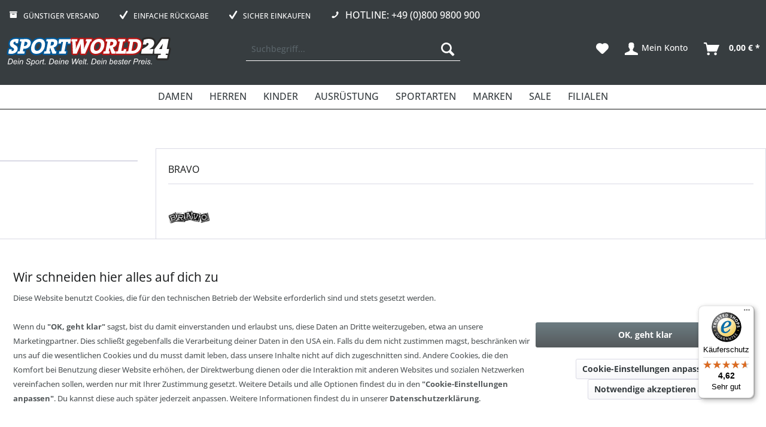

--- FILE ---
content_type: text/html; charset=UTF-8
request_url: https://www.sportworld24.de/bravo/
body_size: 24111
content:
<!DOCTYPE html> <html class="has--no-js" lang="de" itemscope="itemscope" itemtype="http://schema.org/WebPage"> <head> <meta charset="utf-8"> <meta name="author" content="" /> <meta name="robots" content="index,follow" /> <meta name="revisit-after" content="15 days" /> <meta name="keywords" content=" " /> <meta name="description" content=" " /> <meta property="og:type" content="product" /> <meta property="og:site_name" content="Sportworld24 GmbH" /> <meta property="og:title" content="BRAVO" /> <meta property="og:description" content="" /> <meta name="twitter:card" content="product" /> <meta name="twitter:site" content="Sportworld24 GmbH" /> <meta name="twitter:title" content="BRAVO" /> <meta name="twitter:description" content="" /> <meta property="og:image" content="https://www.sportworld24.de/media/image/f6/f4/a4/logo_bravo.webp" /> <meta name="twitter:image" content="https://www.sportworld24.de/media/image/f6/f4/a4/logo_bravo.webp" /> <meta itemprop="copyrightHolder" content="Sportworld24 GmbH" /> <meta itemprop="copyrightYear" content="2014" /> <meta itemprop="isFamilyFriendly" content="True" /> <meta itemprop="image" content="https://www.sportworld24.de/media/vector/01/6b/ec/sportworld24_claim.svg" /> <meta name="viewport" content="width=device-width, initial-scale=1.0"> <meta name="mobile-web-app-capable" content="yes"> <meta name="apple-mobile-web-app-title" content="Sportworld24 GmbH"> <meta name="apple-mobile-web-app-capable" content="yes"> <meta name="apple-mobile-web-app-status-bar-style" content="default"> <link rel="apple-touch-icon-precomposed" href="https://www.sportworld24.de/media/image/e3/3c/95/sportworld24_180.png"> <link rel="shortcut icon" href="https://www.sportworld24.de/media/unknown/af/bf/b3/faviconJv95Zdm3SKUC4.ico"> <meta name="msapplication-navbutton-color" content="#555a5c" /> <meta name="application-name" content="Sportworld24 GmbH" /> <meta name="msapplication-starturl" content="https://www.sportworld24.de/" /> <meta name="msapplication-window" content="width=1024;height=768" /> <meta name="msapplication-TileImage" content="https://www.sportworld24.de/media/image/75/92/55/sportworld24_150.png"> <meta name="msapplication-TileColor" content="#555a5c"> <meta name="theme-color" content="#555a5c" /> <link rel="canonical" href="https://www.sportworld24.de/bravo/"/> <title itemprop="name">BRAVO | Sportworld24 GmbH </title> <link href="/web/cache/1762947639_7411166118d02ca5f59edf9711bcbdd9.css" media="all" rel="stylesheet" type="text/css" /> <style>img.lazy,img.lazyloading {background: url("[data-uri]") no-repeat 50% 50%;background-size: 20%;}</style> <script type="text/javascript">
var relevanzRetargetingUrl = "https://pix.hyj.mobi/rt?t=d&action=c&cid=9118&id=3";
</script> <script type="text/javascript">/**
* This example allows relevanz always to load retargeting-pixel.
* To activate it just delete the // in the following line.
*/
var relevanzRetargetingForcePixel = true;</script> </head> <body class=" is--ctl-listing is--act-manufacturer is--dwvac is--filter-expanded " > <script>
dataLayer = window.dataLayer || [];
// Clear the previous ecommerce object
dataLayer.push({ ecommerce: null });
// Push regular datalayer
dataLayer.push ({"pageTitle":"Sportworld24 GmbH","pageCategory":"Listing","pageSubCategory":"","pageCategoryID":null,"productCategoryPath":"","pageSubCategoryID":"","pageCountryCode":"de_DE","pageLanguageCode":"de","pageVersion":1,"pageTestVariation":"1","pageValue":1,"pageAttributes":"1","productID":"","productStyleID":"","productEAN":"","productName":"","productPrice":"","productCategory":null,"productCurrency":"","productColor":"","productRealColor":""});
// Push new GA4 tags
dataLayer.push({"event":"view_item_list","ecommerce":{"item_list_name":"Category","item_list_id":"category","items":[{"item_name":"BRAVO Badeartikel Rep-Set SP-50 Eurobootsventil","item_id":"190893V4400101","item_brand":"BRAVO","price":2.99,"index":0,"quantity":1,"item_list_name":"Category","item_list_id":"category"}]}});
// Push Remarketing tags
var google_tag_params = {ecomm_pagetype:"category",ecomm_pcat:[null],ecomm_prodid:["190893V4400101"],ecomm_pname:"",ecomm_pvalue:"",ecomm_totalvalue:""}
dataLayer.push ({
'event':'remarketingTriggered',
'google_tag_params': window.google_tag_params
});
</script> <script>(function(w,d,s,l,i){w[l]=w[l]||[];w[l].push({'gtm.start':
new Date().getTime(),event:'gtm.js'});var f=d.getElementsByTagName(s)[0],
j=d.createElement(s),dl=l!='dataLayer'?'&l='+l:'';j.async=true;j.src=
'https://www.googletagmanager.com/gtm.js?id='+i+dl;f.parentNode.insertBefore(j,f);
})(window,document,'script','dataLayer','GTM-W9T4K4V');</script>  <noscript> <iframe src="https://www.googletagmanager.com/ns.html?id=GTM-W9T4K4V" height="0" width="0" style="display:none;visibility:hidden"> </iframe> </noscript>  <div data-paypalUnifiedMetaDataContainer="true" data-paypalUnifiedRestoreOrderNumberUrl="https://www.sportworld24.de/widgets/PaypalUnifiedOrderNumber/restoreOrderNumber" class="is--hidden"> </div> <div class="page-wrap"> <noscript class="noscript-main"> <div class="alert is--warning"> <div class="alert--icon"> <i class="icon--element icon--warning"></i> </div> <div class="alert--content"> Um Sportworld24&#x20;GmbH in vollem Umfang nutzen zu k&ouml;nnen, empfehlen wir Ihnen Javascript in Ihrem Browser zu aktiveren. </div> </div> </noscript> <header class="header-main"> <div class="top-bar"> <div class="container block-group"> <div class="top-bar-one"><i class="icon--box"></I>günstiger Versand</div> <div class="top-bar-two"><i class="icon--check"></I>Einfache Rückgabe</div> <div class="top-bar-three"><i class="icon--check"></I>Sicher Einkaufen</div> <div class="top-bar-four"><i class="icon--phone"></i><a href="tel:+498009800900">Hotline: +49 (0)800 9800 900</a></div> </div> </div> <div class="container header--navigation"> <div class="logo-main block-group" role="banner"> <div class="logo--shop block"> <a class="logo--link" href="https://www.sportworld24.de/" title="Sportworld24 GmbH - zur Startseite wechseln"> <img srcset="https://www.sportworld24.de/media/vector/01/6b/ec/sportworld24_claim.svg" alt="Sportworld24 GmbH - zur Startseite wechseln" />  </a> </div> </div> <nav class="shop--navigation block-group"> <ul class="navigation--list block-group" role="menubar"> <li class="navigation--entry entry--menu-left" role="menuitem"> <a class="entry--link entry--trigger btn is--icon-left" href="#offcanvas--left" data-offcanvas="true" data-offCanvasSelector=".sidebar-main" aria-label="Menü"> <i class="icon--menu"></i> Menü </a> </li> <li class="navigation--entry entry--search" role="menuitem" data-search="true" aria-haspopup="true" data-minLength="3"> <a class="btn entry--link entry--trigger" href="#show-hide--search" title="Suche anzeigen / schließen" aria-label="Suche anzeigen / schließen"> <i class="icon--search"></i> <span class="search--display">Suchen</span> </a> <form action="/search" method="get" class="main-search--form"> <input type="search" name="sSearch" aria-label="Suchbegriff..." class="main-search--field" autocomplete="off" autocapitalize="off" placeholder="Suchbegriff..." maxlength="30" /> <button type="submit" class="main-search--button" aria-label="Suchen"> <i class="icon--search"></i> <span class="main-search--text">Suchen</span> </button> <div class="form--ajax-loader">&nbsp;</div> </form> <div class="main-search--results"></div> </li> 
    <li class="navigation--entry entry--notepad" role="menuitem">
        
        <a href="https://www.sportworld24.de/note" title="Merkzettel" aria-label="Merkzettel" class="btn">
            <i class="icon--heart"></i>
                    </a>
    </li>




    <li class="navigation--entry entry--account with-slt"
        role="menuitem"
        data-offcanvas="true"
        data-offCanvasSelector=".account--dropdown-navigation">
        
            <a href="https://www.sportworld24.de/account"
               title="Mein Konto"
               aria-label="Mein Konto"
               class="btn is--icon-left entry--link account--link">
                <i class="icon--account"></i>
                                    <span class="account--display">
                        Mein Konto
                    </span>
                            </a>
        

                    
                <div class="account--dropdown-navigation">

                    
                        <div class="navigation--smartphone">
                            <div class="entry--close-off-canvas">
                                <a href="#close-account-menu"
                                   class="account--close-off-canvas"
                                   title="Menü schließen"
                                   aria-label="Menü schließen">
                                    Menü schließen <i class="icon--arrow-right"></i>
                                </a>
                            </div>
                        </div>
                    

                    
                            <div class="account--menu is--rounded is--personalized">
        
    
                            
                
                                            <span class="navigation--headline">
                            Mein Konto
                        </span>
                                    

                
                <div class="account--menu-container">

                    
                        
                        <ul class="sidebar--navigation navigation--list is--level0 show--active-items">
                            
                                
                                
                                    
                                                                                    <li class="navigation--entry">
                                                <span class="navigation--signin">
                                                    <a href="https://www.sportworld24.de/account#hide-registration"
                                                       class="blocked--link btn is--primary navigation--signin-btn"
                                                       data-collapseTarget="#registration"
                                                       data-action="close">
                                                        Anmelden
                                                    </a>
                                                    <span class="navigation--register">
                                                        oder
                                                        <a href="https://www.sportworld24.de/account#show-registration"
                                                           class="blocked--link"
                                                           data-collapseTarget="#registration"
                                                           data-action="open">
                                                            registrieren
                                                        </a>
                                                    </span>
                                                </span>
                                            </li>
                                                                            

                                    
                                        <li class="navigation--entry">
                                            <a href="https://www.sportworld24.de/account" title="Übersicht" class="navigation--link">
                                                Übersicht
                                            </a>
                                        </li>
                                    
                                

                                
                                
                                    <li class="navigation--entry">
                                        <a href="https://www.sportworld24.de/account/profile" title="Persönliche Daten" class="navigation--link" rel="nofollow">
                                            Persönliche Daten
                                        </a>
                                    </li>
                                

                                
                                
                                                                            
                                            <li class="navigation--entry">
                                                <a href="https://www.sportworld24.de/address/index/sidebar/" title="Adressen" class="navigation--link" rel="nofollow">
                                                    Adressen
                                                </a>
                                            </li>
                                        
                                                                    

                                
                                
                                    <li class="navigation--entry">
                                        <a href="https://www.sportworld24.de/account/payment" title="Zahlungsarten" class="navigation--link" rel="nofollow">
                                            Zahlungsarten
                                        </a>
                                    </li>
                                

                                
                                
                                    <li class="navigation--entry">
                                        <a href="https://www.sportworld24.de/account/orders" title="Bestellungen" class="navigation--link" rel="nofollow">
                                            Bestellungen
                                        </a>
                                    </li>
                                

                                
                                
                                                                    

                                
                                
                                    <li class="navigation--entry">
                                        <a href="https://www.sportworld24.de/note" title="Merkzettel" class="navigation--link" rel="nofollow">
                                            Merkzettel
                                        </a>
                                    </li>
                                

                                
                                
                                                                    

                                
                                
                                                                    
                            
                        </ul>
                    
                </div>
                    
    
    </div>
                    
                </div>
            
            </li>




    <li class="navigation--entry entry--cart" role="menuitem">
        
        <a class="btn is--icon-left cart--link" href="https://www.sportworld24.de/checkout/cart" title="Warenkorb" aria-label="Warenkorb">
            <span class="cart--display">
                                    Warenkorb
                            </span>

            <span class="badge is--primary is--minimal cart--quantity is--hidden">0</span>

            <i class="icon--basket"></i>

            <span class="cart--amount">
                0,00&nbsp;&euro; *
            </span>
        </a>
        <div class="ajax-loader">&nbsp;</div>
    </li>



 </ul> </nav> <div class="container--ajax-cart" data-collapse-cart="true" data-displayMode="offcanvas"></div> </div> </header> <nav class="navigation-main"> <div class="container" data-menu-scroller="true" data-listSelector=".navigation--list.container" data-viewPortSelector=".navigation--list-wrapper"> <div class="navigation--list-wrapper"> <ul class="navigation--list container" role="menubar" itemscope="itemscope" itemtype="https://schema.org/SiteNavigationElement"> <li class="navigation--entry is--home" role="menuitem"><a class="navigation--link is--first" href="https://www.sportworld24.de/" title="Home" aria-label="Home" itemprop="url"><span itemprop="name">Home</span></a></li><li class="navigation--entry" role="menuitem"><a class="navigation--link" href="https://www.sportworld24.de/damen/" title="Damen" aria-label="Damen" itemprop="url"><span itemprop="name">Damen</span></a></li><li class="navigation--entry" role="menuitem"><a class="navigation--link" href="https://www.sportworld24.de/herren/" title="Herren" aria-label="Herren" itemprop="url"><span itemprop="name">Herren</span></a></li><li class="navigation--entry" role="menuitem"><a class="navigation--link" href="https://www.sportworld24.de/kinder/" title="Kinder" aria-label="Kinder" itemprop="url"><span itemprop="name">Kinder</span></a></li><li class="navigation--entry" role="menuitem"><a class="navigation--link" href="https://www.sportworld24.de/ausruestung/" title="Ausrüstung" aria-label="Ausrüstung" itemprop="url"><span itemprop="name">Ausrüstung</span></a></li><li class="navigation--entry" role="menuitem"><a class="navigation--link" href="https://www.sportworld24.de/sportarten/" title="Sportarten" aria-label="Sportarten" itemprop="url"><span itemprop="name">Sportarten</span></a></li><li class="navigation--entry" role="menuitem"><a class="navigation--link" href="https://www.sportworld24.de/marken/" title="Marken" aria-label="Marken" itemprop="url"><span itemprop="name">Marken</span></a></li><li class="navigation--entry" role="menuitem"><a class="navigation--link" href="https://www.sportworld24.de/sale/" title="SALE" aria-label="SALE" itemprop="url"><span itemprop="name">SALE</span></a></li><li class="navigation--entry" role="menuitem"><a class="navigation--link" href="https://www.sportworld24.de/filialen/" title="Filialen" aria-label="Filialen" itemprop="url"><span itemprop="name">Filialen</span></a></li> </ul> </div> <div class="advanced-menu" data-advanced-menu="true" data-hoverDelay="250"> <div class="menu--container"> <div class="button-container"> <a href="https://www.sportworld24.de/damen/" class="button--category" aria-label="Zur Kategorie Damen" title="Zur Kategorie Damen"> <i class="icon--arrow-right"></i> Zur Kategorie Damen </a> <span class="button--close"> <i class="icon--cross"></i> </span> </div> <div class="content--wrapper has--content has--teaser"> <ul class="menu--list menu--level-0 columns--3" style="width: 75%;"> <li class="menu--list-item item--level-0" style="width: 100%"> <a href="https://www.sportworld24.de/damen/bekleidung/" class="menu--list-item-link" aria-label="Bekleidung" title="Bekleidung">Bekleidung</a> </li> <li class="menu--list-item item--level-0" style="width: 100%"> <a href="https://www.sportworld24.de/damen/schuhe/" class="menu--list-item-link" aria-label="Schuhe" title="Schuhe">Schuhe</a> </li> <li class="menu--list-item item--level-0" style="width: 100%"> <a href="https://www.sportworld24.de/damen/weitere-produkte/" class="menu--list-item-link" aria-label="weitere Produkte" title="weitere Produkte">weitere Produkte</a> </li> </ul> <div class="menu--delimiter" style="right: 25%;"></div> <div class="menu--teaser" style="width: 25%;"> <div class="teaser--headline">Damen Sportbekleidung, Sportschuhe und Ausrüstung von führenden Marken</div> <div class="teaser--text"> Egal ob Bergsport, Running, Training, Fitness, Wassersport oder Wintersport - hier findest Du das perfekte Sport -&nbsp;Equipment für Deinen Lieblingssport!&nbsp; Nutze unsere Filter um schneller dein gewünschtes Produkt zu finden. <a class="teaser--text-link" href="https://www.sportworld24.de/damen/" aria-label="mehr erfahren" title="mehr erfahren"> mehr erfahren </a> </div> </div> </div> </div> <div class="menu--container"> <div class="button-container"> <a href="https://www.sportworld24.de/herren/" class="button--category" aria-label="Zur Kategorie Herren" title="Zur Kategorie Herren"> <i class="icon--arrow-right"></i> Zur Kategorie Herren </a> <span class="button--close"> <i class="icon--cross"></i> </span> </div> <div class="content--wrapper has--content has--teaser"> <ul class="menu--list menu--level-0 columns--3" style="width: 75%;"> <li class="menu--list-item item--level-0" style="width: 100%"> <a href="https://www.sportworld24.de/herren/bekleidung/" class="menu--list-item-link" aria-label="Bekleidung" title="Bekleidung">Bekleidung</a> </li> <li class="menu--list-item item--level-0" style="width: 100%"> <a href="https://www.sportworld24.de/herren/schuhe/" class="menu--list-item-link" aria-label="Schuhe" title="Schuhe">Schuhe</a> </li> <li class="menu--list-item item--level-0" style="width: 100%"> <a href="https://www.sportworld24.de/herren/weitere-produkte/" class="menu--list-item-link" aria-label="weitere Produkte" title="weitere Produkte">weitere Produkte</a> </li> </ul> <div class="menu--delimiter" style="right: 25%;"></div> <div class="menu--teaser" style="width: 25%;"> <div class="teaser--headline">Herren Sportbekleidung, Sportschuhe und Ausrüstung von führenden Marken</div> <div class="teaser--text"> Egal ob Bergsport, Running, Training, Fitness, Fussball, Wassersport oder Wintersport - hier findest Du das perfekte Sport -&nbsp;Equipment für Deinen Lieblingssport!&nbsp; Nutze unsere Filter um schneller dein gewünschtes Produkt zu finden. <a class="teaser--text-link" href="https://www.sportworld24.de/herren/" aria-label="mehr erfahren" title="mehr erfahren"> mehr erfahren </a> </div> </div> </div> </div> <div class="menu--container"> <div class="button-container"> <a href="https://www.sportworld24.de/kinder/" class="button--category" aria-label="Zur Kategorie Kinder" title="Zur Kategorie Kinder"> <i class="icon--arrow-right"></i> Zur Kategorie Kinder </a> <span class="button--close"> <i class="icon--cross"></i> </span> </div> <div class="content--wrapper has--content has--teaser"> <ul class="menu--list menu--level-0 columns--3" style="width: 75%;"> <li class="menu--list-item item--level-0" style="width: 100%"> <a href="https://www.sportworld24.de/kinder/bekleidung/" class="menu--list-item-link" aria-label="Bekleidung" title="Bekleidung">Bekleidung</a> </li> <li class="menu--list-item item--level-0" style="width: 100%"> <a href="https://www.sportworld24.de/kinder/schuhe/" class="menu--list-item-link" aria-label="Schuhe" title="Schuhe">Schuhe</a> </li> <li class="menu--list-item item--level-0" style="width: 100%"> <a href="https://www.sportworld24.de/kinder/weitere-produkte/" class="menu--list-item-link" aria-label="weitere Produkte" title="weitere Produkte">weitere Produkte</a> </li> </ul> <div class="menu--delimiter" style="right: 25%;"></div> <div class="menu--teaser" style="width: 25%;"> <div class="teaser--headline">Kinder Sportbekleidung, Sportschuhe und Ausrüstung von führenden Marken</div> <div class="teaser--text"> Egal ob Bergsport, Running, Training, Fitness, Fussball, Wassersport oder Wintersport - hier findest Du das perfekte Sport - Equipment für Kinder! Nutze unsere Filter um schneller dein gewünschtes Produkt zu finden. <a class="teaser--text-link" href="https://www.sportworld24.de/kinder/" aria-label="mehr erfahren" title="mehr erfahren"> mehr erfahren </a> </div> </div> </div> </div> <div class="menu--container"> <div class="button-container"> <a href="https://www.sportworld24.de/ausruestung/" class="button--category" aria-label="Zur Kategorie Ausrüstung" title="Zur Kategorie Ausrüstung"> <i class="icon--arrow-right"></i> Zur Kategorie Ausrüstung </a> <span class="button--close"> <i class="icon--cross"></i> </span> </div> <div class="content--wrapper has--content has--teaser"> <ul class="menu--list menu--level-0 columns--3" style="width: 75%;"> <li class="menu--list-item item--level-0" style="width: 100%"> <a href="https://www.sportworld24.de/ausruestung/training-fitness/" class="menu--list-item-link" aria-label="Training / Fitness" title="Training / Fitness">Training / Fitness</a> </li> <li class="menu--list-item item--level-0" style="width: 100%"> <a href="https://www.sportworld24.de/ausruestung/fussball/" class="menu--list-item-link" aria-label="Fussball" title="Fussball">Fussball</a> </li> <li class="menu--list-item item--level-0" style="width: 100%"> <a href="https://www.sportworld24.de/ausruestung/running/" class="menu--list-item-link" aria-label="Running" title="Running">Running</a> </li> <li class="menu--list-item item--level-0" style="width: 100%"> <a href="https://www.sportworld24.de/ausruestung/walking-nordic-walking/" class="menu--list-item-link" aria-label="Walking / Nordic Walking" title="Walking / Nordic Walking">Walking / Nordic Walking</a> </li> <li class="menu--list-item item--level-0" style="width: 100%"> <a href="https://www.sportworld24.de/ausruestung/bergsport-wandern/" class="menu--list-item-link" aria-label="Bergsport / Wandern" title="Bergsport / Wandern">Bergsport / Wandern</a> </li> <li class="menu--list-item item--level-0" style="width: 100%"> <a href="https://www.sportworld24.de/ausruestung/bike/" class="menu--list-item-link" aria-label="Bike" title="Bike">Bike</a> </li> <li class="menu--list-item item--level-0" style="width: 100%"> <a href="https://www.sportworld24.de/ausruestung/funwheel-sports/" class="menu--list-item-link" aria-label="Funwheel Sports" title="Funwheel Sports">Funwheel Sports</a> </li> <li class="menu--list-item item--level-0" style="width: 100%"> <a href="https://www.sportworld24.de/ausruestung/racketsport/" class="menu--list-item-link" aria-label="Racketsport" title="Racketsport">Racketsport</a> </li> <li class="menu--list-item item--level-0" style="width: 100%"> <a href="https://www.sportworld24.de/ausruestung/handball/" class="menu--list-item-link" aria-label="Handball" title="Handball">Handball</a> </li> <li class="menu--list-item item--level-0" style="width: 100%"> <a href="https://www.sportworld24.de/ausruestung/volleyball/" class="menu--list-item-link" aria-label="Volleyball" title="Volleyball">Volleyball</a> </li> <li class="menu--list-item item--level-0" style="width: 100%"> <a href="https://www.sportworld24.de/ausruestung/basketball/" class="menu--list-item-link" aria-label="Basketball" title="Basketball">Basketball</a> </li> <li class="menu--list-item item--level-0" style="width: 100%"> <a href="https://www.sportworld24.de/ausruestung/american-football-rugby/" class="menu--list-item-link" aria-label="American Football / Rugby" title="American Football / Rugby">American Football / Rugby</a> </li> <li class="menu--list-item item--level-0" style="width: 100%"> <a href="https://www.sportworld24.de/ausruestung/baseball/" class="menu--list-item-link" aria-label="Baseball" title="Baseball">Baseball</a> </li> <li class="menu--list-item item--level-0" style="width: 100%"> <a href="https://www.sportworld24.de/ausruestung/boxen-kampfsport/" class="menu--list-item-link" aria-label="Boxen / Kampfsport" title="Boxen / Kampfsport">Boxen / Kampfsport</a> </li> <li class="menu--list-item item--level-0" style="width: 100%"> <a href="https://www.sportworld24.de/ausruestung/darts/" class="menu--list-item-link" aria-label="Darts" title="Darts">Darts</a> </li> <li class="menu--list-item item--level-0" style="width: 100%"> <a href="https://www.sportworld24.de/ausruestung/freizeitspiele/" class="menu--list-item-link" aria-label="Freizeitspiele" title="Freizeitspiele">Freizeitspiele</a> </li> <li class="menu--list-item item--level-0" style="width: 100%"> <a href="https://www.sportworld24.de/ausruestung/freizeit-mode/" class="menu--list-item-link" aria-label="Freizeit Mode" title="Freizeit Mode">Freizeit Mode</a> </li> <li class="menu--list-item item--level-0" style="width: 100%"> <a href="https://www.sportworld24.de/ausruestung/sportbrillen/" class="menu--list-item-link" aria-label="Sportbrillen" title="Sportbrillen">Sportbrillen</a> </li> <li class="menu--list-item item--level-0" style="width: 100%"> <a href="https://www.sportworld24.de/ausruestung/wassersport/" class="menu--list-item-link" aria-label="Wassersport" title="Wassersport">Wassersport</a> </li> <li class="menu--list-item item--level-0" style="width: 100%"> <a href="https://www.sportworld24.de/ausruestung/wintersport/" class="menu--list-item-link" aria-label="Wintersport" title="Wintersport">Wintersport</a> </li> <li class="menu--list-item item--level-0" style="width: 100%"> <a href="https://www.sportworld24.de/ausruestung/schuhzubehoer/" class="menu--list-item-link" aria-label="Schuhzubehör" title="Schuhzubehör">Schuhzubehör</a> </li> <li class="menu--list-item item--level-0" style="width: 100%"> <a href="https://www.sportworld24.de/ausruestung/specials/" class="menu--list-item-link" aria-label="Specials" title="Specials">Specials</a> </li> </ul> <div class="menu--delimiter" style="right: 25%;"></div> <div class="menu--teaser" style="width: 25%;"> <div class="teaser--headline">Deine Sportausrüstung von führenden Marken</div> <div class="teaser--text"> Egal ob Bergsport, Running, Training, Fitness, Fussball, Wassersport oder Wintersport - hier findest Du das perfekte Sport -&nbsp;Equipment für Deinen Lieblingssport!&nbsp; Nutze unsere Filter um schneller dein gewünschtes Produkt zu finden. <a class="teaser--text-link" href="https://www.sportworld24.de/ausruestung/" aria-label="mehr erfahren" title="mehr erfahren"> mehr erfahren </a> </div> </div> </div> </div> <div class="menu--container"> <div class="button-container"> <a href="https://www.sportworld24.de/sportarten/" class="button--category" aria-label="Zur Kategorie Sportarten" title="Zur Kategorie Sportarten"> <i class="icon--arrow-right"></i> Zur Kategorie Sportarten </a> <span class="button--close"> <i class="icon--cross"></i> </span> </div> <div class="content--wrapper has--content has--teaser"> <ul class="menu--list menu--level-0 columns--3" style="width: 75%;"> <li class="menu--list-item item--level-0" style="width: 100%"> <a href="https://www.sportworld24.de/sportarten/fitness-workout/" class="menu--list-item-link" aria-label="Fitness / Workout" title="Fitness / Workout">Fitness / Workout</a> </li> <li class="menu--list-item item--level-0" style="width: 100%"> <a href="https://www.sportworld24.de/sportarten/fussball/" class="menu--list-item-link" aria-label="Fussball" title="Fussball">Fussball</a> </li> <li class="menu--list-item item--level-0" style="width: 100%"> <a href="https://www.sportworld24.de/sportarten/fan-ausstattung/" class="menu--list-item-link" aria-label="Fan Ausstattung" title="Fan Ausstattung">Fan Ausstattung</a> </li> <li class="menu--list-item item--level-0" style="width: 100%"> <a href="https://www.sportworld24.de/sportarten/running/" class="menu--list-item-link" aria-label="Running" title="Running">Running</a> </li> <li class="menu--list-item item--level-0" style="width: 100%"> <a href="https://www.sportworld24.de/sportarten/nordic-walking/" class="menu--list-item-link" aria-label="Nordic walking" title="Nordic walking">Nordic walking</a> </li> <li class="menu--list-item item--level-0" style="width: 100%"> <a href="https://www.sportworld24.de/sportarten/bergsport/" class="menu--list-item-link" aria-label="Bergsport" title="Bergsport">Bergsport</a> </li> <li class="menu--list-item item--level-0" style="width: 100%"> <a href="https://www.sportworld24.de/sportarten/klettern/" class="menu--list-item-link" aria-label="Klettern" title="Klettern">Klettern</a> </li> <li class="menu--list-item item--level-0" style="width: 100%"> <a href="https://www.sportworld24.de/sportarten/camping/" class="menu--list-item-link" aria-label="Camping" title="Camping">Camping</a> </li> <li class="menu--list-item item--level-0" style="width: 100%"> <a href="https://www.sportworld24.de/sportarten/bike/" class="menu--list-item-link" aria-label="Bike" title="Bike">Bike</a> </li> <li class="menu--list-item item--level-0" style="width: 100%"> <a href="https://www.sportworld24.de/sportarten/golf/" class="menu--list-item-link" aria-label="Golf" title="Golf">Golf</a> </li> <li class="menu--list-item item--level-0" style="width: 100%"> <a href="https://www.sportworld24.de/sportarten/funwheel/" class="menu--list-item-link" aria-label="Funwheel" title="Funwheel">Funwheel</a> </li> <li class="menu--list-item item--level-0" style="width: 100%"> <a href="https://www.sportworld24.de/sportarten/racketsport/" class="menu--list-item-link" aria-label="Racketsport" title="Racketsport">Racketsport</a> </li> <li class="menu--list-item item--level-0" style="width: 100%"> <a href="https://www.sportworld24.de/sportarten/kampfsport-boxen/" class="menu--list-item-link" aria-label="Kampfsport / Boxen" title="Kampfsport / Boxen">Kampfsport / Boxen</a> </li> <li class="menu--list-item item--level-0" style="width: 100%"> <a href="https://www.sportworld24.de/sportarten/handball/" class="menu--list-item-link" aria-label="Handball" title="Handball">Handball</a> </li> <li class="menu--list-item item--level-0" style="width: 100%"> <a href="https://www.sportworld24.de/sportarten/volleyball/" class="menu--list-item-link" aria-label="Volleyball" title="Volleyball">Volleyball</a> </li> <li class="menu--list-item item--level-0" style="width: 100%"> <a href="https://www.sportworld24.de/sportarten/basketball/" class="menu--list-item-link" aria-label="Basketball" title="Basketball">Basketball</a> </li> <li class="menu--list-item item--level-0" style="width: 100%"> <a href="https://www.sportworld24.de/sportarten/american-football/" class="menu--list-item-link" aria-label="American Football" title="American Football">American Football</a> </li> <li class="menu--list-item item--level-0" style="width: 100%"> <a href="https://www.sportworld24.de/sportarten/baseball/" class="menu--list-item-link" aria-label="Baseball" title="Baseball">Baseball</a> </li> <li class="menu--list-item item--level-0" style="width: 100%"> <a href="https://www.sportworld24.de/sportarten/darts/" class="menu--list-item-link" aria-label="Darts" title="Darts">Darts</a> </li> <li class="menu--list-item item--level-0" style="width: 100%"> <a href="https://www.sportworld24.de/sportarten/freizeitspiele/" class="menu--list-item-link" aria-label="Freizeitspiele" title="Freizeitspiele">Freizeitspiele</a> </li> <li class="menu--list-item item--level-0" style="width: 100%"> <a href="https://www.sportworld24.de/sportarten/schwimmsport-beach/" class="menu--list-item-link" aria-label="Schwimmsport &amp; Beach" title="Schwimmsport &amp; Beach">Schwimmsport & Beach</a> </li> <li class="menu--list-item item--level-0" style="width: 100%"> <a href="https://www.sportworld24.de/sportarten/sportstyle-mode/" class="menu--list-item-link" aria-label="Sportstyle Mode" title="Sportstyle Mode">Sportstyle Mode</a> </li> <li class="menu--list-item item--level-0" style="width: 100%"> <a href="https://www.sportworld24.de/sportarten/sportbrillen/" class="menu--list-item-link" aria-label="Sportbrillen" title="Sportbrillen">Sportbrillen</a> </li> <li class="menu--list-item item--level-0" style="width: 100%"> <a href="https://www.sportworld24.de/sportarten/ski-alpin/" class="menu--list-item-link" aria-label="Ski Alpin" title="Ski Alpin">Ski Alpin</a> </li> <li class="menu--list-item item--level-0" style="width: 100%"> <a href="https://www.sportworld24.de/sportarten/snowboard/" class="menu--list-item-link" aria-label="Snowboard" title="Snowboard">Snowboard</a> </li> <li class="menu--list-item item--level-0" style="width: 100%"> <a href="https://www.sportworld24.de/sportarten/tourenski/" class="menu--list-item-link" aria-label="Tourenski" title="Tourenski">Tourenski</a> </li> <li class="menu--list-item item--level-0" style="width: 100%"> <a href="https://www.sportworld24.de/sportarten/langlauf/" class="menu--list-item-link" aria-label="Langlauf" title="Langlauf">Langlauf</a> </li> <li class="menu--list-item item--level-0" style="width: 100%"> <a href="https://www.sportworld24.de/sportarten/schneeschuhwandern/" class="menu--list-item-link" aria-label="Schneeschuhwandern" title="Schneeschuhwandern">Schneeschuhwandern</a> </li> <li class="menu--list-item item--level-0" style="width: 100%"> <a href="https://www.sportworld24.de/sportarten/schlitten-rodeln/" class="menu--list-item-link" aria-label="Schlitten / Rodeln" title="Schlitten / Rodeln">Schlitten / Rodeln</a> </li> <li class="menu--list-item item--level-0" style="width: 100%"> <a href="https://www.sportworld24.de/sportarten/eissport-eishockey/" class="menu--list-item-link" aria-label="Eissport / Eishockey" title="Eissport / Eishockey">Eissport / Eishockey</a> </li> <li class="menu--list-item item--level-0" style="width: 100%"> <a href="https://www.sportworld24.de/sportarten/accessoires/" class="menu--list-item-link" aria-label="Accessoires" title="Accessoires">Accessoires</a> </li> <li class="menu--list-item item--level-0" style="width: 100%"> <a href="https://www.sportworld24.de/sportarten/schuhzubehoer/" class="menu--list-item-link" aria-label="Schuhzubehör" title="Schuhzubehör">Schuhzubehör</a> </li> </ul> <div class="menu--delimiter" style="right: 25%;"></div> <div class="menu--teaser" style="width: 25%;"> <div class="teaser--headline">Deine Sportausrüstung für alle Sportarten</div> <div class="teaser--text"> Egal ob Bergsport, Running, Training, Fitness, Fussball, Wassersport oder Wintersport - hier findest Du das perfekte Sport -&nbsp;Equipment für Deinen Lieblingssport!&nbsp; Nutze unsere Filter um schneller dein gewünschtes Produkt zu finden. <a class="teaser--text-link" href="https://www.sportworld24.de/sportarten/" aria-label="mehr erfahren" title="mehr erfahren"> mehr erfahren </a> </div> </div> </div> </div> <div class="menu--container"> <div class="button-container"> <a href="https://www.sportworld24.de/marken/" class="button--category" title="Zu allen Herstellern" > <i class="icon--arrow-right"></i> Zu allen Herstellern </a> <span class="button--close"> <i class="icon--cross"></i> </span> </div> <div class="content--wrapper has--content"> <ul class="menu--list menu--level-0 columns--4" style="width: 100%;"> <li class="menu--list-item item--level-0" style="width: 100%"> <a href="https://www.sportworld24.de/2117-of-sweden/" class="menu--list-item-link" title="2117 OF SWEDEN">2117 OF SWEDEN </a> </li> <li class="menu--list-item item--level-0" style="width: 100%"> <a href="https://www.sportworld24.de/360-grad/" class="menu--list-item-link" title="360 GRAD">360 GRAD </a> </li> <li class="menu--list-item item--level-0" style="width: 100%"> <a href="https://www.sportworld24.de/adidas/" class="menu--list-item-link" title="ADIDAS">ADIDAS </a> </li> <li class="menu--list-item item--level-0" style="width: 100%"> <a href="https://www.sportworld24.de/alberto/" class="menu--list-item-link" title="ALBERTO">ALBERTO </a> </li> <li class="menu--list-item item--level-0" style="width: 100%"> <a href="https://www.sportworld24.de/almgwand-1928/" class="menu--list-item-link" title="ALMGWAND 1928">ALMGWAND 1928 </a> </li> <li class="menu--list-item item--level-0" style="width: 100%"> <a href="https://www.sportworld24.de/alpengaudi/" class="menu--list-item-link" title="ALPENGAUDI">ALPENGAUDI </a> </li> <li class="menu--list-item item--level-0" style="width: 100%"> <a href="https://www.sportworld24.de/alpina/" class="menu--list-item-link" title="ALPINA">ALPINA </a> </li> <li class="menu--list-item item--level-0" style="width: 100%"> <a href="https://www.sportworld24.de/aob/" class="menu--list-item-link" title="AOB">AOB </a> </li> <li class="menu--list-item item--level-0" style="width: 100%"> <a href="https://www.sportworld24.de/aqua-lung/" class="menu--list-item-link" title="AQUA LUNG">AQUA LUNG </a> </li> <li class="menu--list-item item--level-0" style="width: 100%"> <a href="https://www.sportworld24.de/aqua-lung-sport/" class="menu--list-item-link" title="AQUA LUNG SPORT">AQUA LUNG SPORT </a> </li> <li class="menu--list-item item--level-0" style="width: 100%"> <a href="https://www.sportworld24.de/aqua-marina/" class="menu--list-item-link" title="AQUA MARINA">AQUA MARINA </a> </li> <li class="menu--list-item item--level-0" style="width: 100%"> <a href="https://www.sportworld24.de/aqua-sphere/" class="menu--list-item-link" title="AQUA SPHERE">AQUA SPHERE </a> </li> <li class="menu--list-item item--level-0" style="width: 100%"> <a href="https://www.sportworld24.de/aquafeel/" class="menu--list-item-link" title="AQUAFEEL">AQUAFEEL </a> </li> <li class="menu--list-item item--level-0" style="width: 100%"> <a href="https://www.sportworld24.de/aqualung/" class="menu--list-item-link" title="AQUALUNG">AQUALUNG </a> </li> <li class="menu--list-item item--level-0" style="width: 100%"> <a href="https://www.sportworld24.de/aquasphere/" class="menu--list-item-link" title="AQUASPHERE">AQUASPHERE </a> </li> <li class="menu--list-item item--level-0" style="width: 100%"> <a href="https://www.sportworld24.de/area/" class="menu--list-item-link" title="Area">Area </a> </li> <li class="menu--list-item item--level-0" style="width: 100%"> <a href="https://www.sportworld24.de/arena/" class="menu--list-item-link" title="ARENA">ARENA </a> </li> <li class="menu--list-item item--level-0" style="width: 100%"> <a href="https://www.sportworld24.de/asics/" class="menu--list-item-link" title="ASICS">ASICS </a> </li> <li class="menu--list-item item--level-0" style="width: 100%"> <a href="https://www.sportworld24.de/atlas/" class="menu--list-item-link" title="ATLAS">ATLAS </a> </li> <li class="menu--list-item item--level-0" style="width: 100%"> <a href="https://www.sportworld24.de/atomic/" class="menu--list-item-link" title="ATOMIC">ATOMIC </a> </li> <li class="menu--list-item item--level-0" style="width: 100%"> <a href="https://www.sportworld24.de/babolat/" class="menu--list-item-link" title="BABOLAT">BABOLAT </a> </li> <li class="menu--list-item item--level-0" style="width: 100%"> <a href="https://www.sportworld24.de/backtee/" class="menu--list-item-link" title="BACKTEE">BACKTEE </a> </li> <li class="menu--list-item item--level-0" style="width: 100%"> <a href="https://www.sportworld24.de/ballop/" class="menu--list-item-link" title="BALLOP">BALLOP </a> </li> <li class="menu--list-item item--level-0" style="width: 100%"> <a href="https://www.sportworld24.de/barth/" class="menu--list-item-link" title="BARTH">BARTH </a> </li> <li class="menu--list-item item--level-0" style="width: 100%"> <a href="https://www.sportworld24.de/barts/" class="menu--list-item-link" title="BARTS">BARTS </a> </li> <li class="menu--list-item item--level-0" style="width: 100%"> <a href="https://www.sportworld24.de/base/" class="menu--list-item-link" title="BASE">BASE </a> </li> <li class="menu--list-item item--level-0" style="width: 100%"> <a href="https://www.sportworld24.de/bauer/" class="menu--list-item-link" title="BAUER">BAUER </a> </li> <li class="menu--list-item item--level-0" style="width: 100%"> <a href="https://www.sportworld24.de/beck/" class="menu--list-item-link" title="BECK">BECK </a> </li> <li class="menu--list-item item--level-0" style="width: 100%"> <a href="https://www.sportworld24.de/beco/" class="menu--list-item-link" title="BECO">BECO </a> </li> <li class="menu--list-item item--level-0" style="width: 100%"> <a href="https://www.sportworld24.de/bestway/" class="menu--list-item-link" title="BESTWAY">BESTWAY </a> </li> <li class="menu--list-item item--level-0" style="width: 100%"> <a href="https://www.sportworld24.de/blackroll/" class="menu--list-item-link" title="BLACKROLL">BLACKROLL </a> </li> <li class="menu--list-item item--level-0" style="width: 100%"> <a href="https://www.sportworld24.de/bladerunner/" class="menu--list-item-link" title="BLADERUNNER">BLADERUNNER </a> </li> <li class="menu--list-item item--level-0" style="width: 100%"> <a href="https://www.sportworld24.de/bleyer/" class="menu--list-item-link" title="BLEYER">BLEYER </a> </li> <li class="menu--list-item item--level-0" style="width: 100%"> <a href="https://www.sportworld24.de/bliz/" class="menu--list-item-link" title="BLIZ">BLIZ </a> </li> <li class="menu--list-item item--level-0" style="width: 100%"> <a href="https://www.sportworld24.de/blizzard/" class="menu--list-item-link" title="BLIZZARD">BLIZZARD </a> </li> <li class="menu--list-item item--level-0" style="width: 100%"> <a href="https://www.sportworld24.de/blue-sports/" class="menu--list-item-link" title="BLUE SPORTS">BLUE SPORTS </a> </li> <li class="menu--list-item item--level-0" style="width: 100%"> <a href="https://www.sportworld24.de/bogner/" class="menu--list-item-link" title="BOGNER">BOGNER </a> </li> <li class="menu--list-item item--level-0" style="width: 100%"> <a href="https://www.sportworld24.de/bravo/" class="menu--list-item-link" title="BRAVO">BRAVO </a> </li> <li class="menu--list-item item--level-0" style="width: 100%"> <a href="https://www.sportworld24.de/braxxo/" class="menu--list-item-link" title="BRAXXO">BRAXXO </a> </li> <li class="menu--list-item item--level-0" style="width: 100%"> <a href="https://www.sportworld24.de/brunotti/" class="menu--list-item-link" title="BRUNOTTI">BRUNOTTI </a> </li> <li class="menu--list-item item--level-0" style="width: 100%"> <a href="https://www.sportworld24.de/buff/" class="menu--list-item-link" title="BUFF">BUFF </a> </li> <li class="menu--list-item item--level-0" style="width: 100%"> <a href="https://www.sportworld24.de/bull-s/" class="menu--list-item-link" title="BULL´S">BULL´S </a> </li> <li class="menu--list-item item--level-0" style="width: 100%"> <a href="https://www.sportworld24.de/camano/" class="menu--list-item-link" title="CAMANO">CAMANO </a> </li> <li class="menu--list-item item--level-0" style="width: 100%"> <a href="https://www.sportworld24.de/canyon/" class="menu--list-item-link" title="CANYON">CANYON </a> </li> <li class="menu--list-item item--level-0" style="width: 100%"> <a href="https://www.sportworld24.de/carlton/" class="menu--list-item-link" title="CARLTON">CARLTON </a> </li> <li class="menu--list-item item--level-0" style="width: 100%"> <a href="https://www.sportworld24.de/cartago/" class="menu--list-item-link" title="CARTAGO">CARTAGO </a> </li> <li class="menu--list-item item--level-0" style="width: 100%"> <a href="https://www.sportworld24.de/casall/" class="menu--list-item-link" title="CASALL">CASALL </a> </li> <li class="menu--list-item item--level-0" style="width: 100%"> <a href="https://www.sportworld24.de/casco/" class="menu--list-item-link" title="CASCO">CASCO </a> </li> <li class="menu--list-item item--level-0" style="width: 100%"> <a href="https://www.sportworld24.de/cep/" class="menu--list-item-link" title="CEP">CEP </a> </li> <li class="menu--list-item item--level-0" style="width: 100%"> <a href="https://www.sportworld24.de/champion/" class="menu--list-item-link" title="CHAMPION">CHAMPION </a> </li> <li class="menu--list-item item--level-0" style="width: 100%"> <a href="https://www.sportworld24.de/chillaz/" class="menu--list-item-link" title="CHILLAZ">CHILLAZ </a> </li> <li class="menu--list-item item--level-0" style="width: 100%"> <a href="https://www.sportworld24.de/clique/" class="menu--list-item-link" title="CLIQUE">CLIQUE </a> </li> <li class="menu--list-item item--level-0" style="width: 100%"> <a href="https://www.sportworld24.de/cmp/" class="menu--list-item-link" title="CMP">CMP </a> </li> <li class="menu--list-item item--level-0" style="width: 100%"> <a href="https://www.sportworld24.de/colmar/" class="menu--list-item-link" title="COLMAR">COLMAR </a> </li> <li class="menu--list-item item--level-0" style="width: 100%"> <a href="https://www.sportworld24.de/columbia/" class="menu--list-item-link" title="COLUMBIA">COLUMBIA </a> </li> <li class="menu--list-item item--level-0" style="width: 100%"> <a href="https://www.sportworld24.de/contigo/" class="menu--list-item-link" title="CONTIGO">CONTIGO </a> </li> <li class="menu--list-item item--level-0" style="width: 100%"> <a href="https://www.sportworld24.de/contour-koch-alpin/" class="menu--list-item-link" title="CONTOUR KOCH ALPIN">CONTOUR KOCH ALPIN </a> </li> <li class="menu--list-item item--level-0" style="width: 100%"> <a href="https://www.sportworld24.de/cotopaxi/" class="menu--list-item-link" title="COTOPAXI">COTOPAXI </a> </li> <li class="menu--list-item item--level-0" style="width: 100%"> <a href="https://www.sportworld24.de/craft/" class="menu--list-item-link" title="CRAFT">CRAFT </a> </li> <li class="menu--list-item item--level-0" style="width: 100%"> <a href="https://www.sportworld24.de/cressi/" class="menu--list-item-link" title="CRESSI">CRESSI </a> </li> <li class="menu--list-item item--level-0" style="width: 100%"> <a href="https://www.sportworld24.de/cressi-swim/" class="menu--list-item-link" title="CRESSI-SWIM">CRESSI-SWIM </a> </li> <li class="menu--list-item item--level-0" style="width: 100%"> <a href="https://www.sportworld24.de/crocs/" class="menu--list-item-link" title="CROCS">CROCS </a> </li> <li class="menu--list-item item--level-0" style="width: 100%"> <a href="https://www.sportworld24.de/curvy-fit/" class="menu--list-item-link" title="CURVY FIT">CURVY FIT </a> </li> <li class="menu--list-item item--level-0" style="width: 100%"> <a href="https://www.sportworld24.de/cytec/" class="menu--list-item-link" title="CYTEC">CYTEC </a> </li> <li class="menu--list-item item--level-0" style="width: 100%"> <a href="https://www.sportworld24.de/dalbello/" class="menu--list-item-link" title="DALBELLO">DALBELLO </a> </li> <li class="menu--list-item item--level-0" style="width: 100%"> <a href="https://www.sportworld24.de/dare2b/" class="menu--list-item-link" title="DARE2B">DARE2B </a> </li> <li class="menu--list-item item--level-0" style="width: 100%"> <a href="https://www.sportworld24.de/delicatelove/" class="menu--list-item-link" title="DELICATELOVE">DELICATELOVE </a> </li> <li class="menu--list-item item--level-0" style="width: 100%"> <a href="https://www.sportworld24.de/derbystar/" class="menu--list-item-link" title="DERBYSTAR">DERBYSTAR </a> </li> <li class="menu--list-item item--level-0" style="width: 100%"> <a href="https://www.sportworld24.de/deuter/" class="menu--list-item-link" title="DEUTER">DEUTER </a> </li> <li class="menu--list-item item--level-0" style="width: 100%"> <a href="https://www.sportworld24.de/devold/" class="menu--list-item-link" title="DEVOLD">DEVOLD </a> </li> <li class="menu--list-item item--level-0" style="width: 100%"> <a href="https://www.sportworld24.de/diamir/" class="menu--list-item-link" title="DIAMIR">DIAMIR </a> </li> <li class="menu--list-item item--level-0" style="width: 100%"> <a href="https://www.sportworld24.de/didriksons/" class="menu--list-item-link" title="DIDRIKSONS">DIDRIKSONS </a> </li> <li class="menu--list-item item--level-0" style="width: 100%"> <a href="https://www.sportworld24.de/disegna/" class="menu--list-item-link" title="DISEGNA">DISEGNA </a> </li> <li class="menu--list-item item--level-0" style="width: 100%"> <a href="https://www.sportworld24.de/dolomite/" class="menu--list-item-link" title="DOLOMITE">DOLOMITE </a> </li> <li class="menu--list-item item--level-0" style="width: 100%"> <a href="https://www.sportworld24.de/donic/" class="menu--list-item-link" title="DONIC">DONIC </a> </li> <li class="menu--list-item item--level-0" style="width: 100%"> <a href="https://www.sportworld24.de/donic-schildkroet/" class="menu--list-item-link" title="DONIC SCHILDKRÖT">DONIC SCHILDKRÖT </a> </li> <li class="menu--list-item item--level-0" style="width: 100%"> <a href="https://www.sportworld24.de/dunlop/" class="menu--list-item-link" title="DUNLOP">DUNLOP </a> </li> <li class="menu--list-item item--level-0" style="width: 100%"> <a href="https://www.sportworld24.de/dynafit/" class="menu--list-item-link" title="DYNAFIT">DYNAFIT </a> </li> <li class="menu--list-item item--level-0" style="width: 100%"> <a href="https://www.sportworld24.de/ebra/" class="menu--list-item-link" title="EBRA">EBRA </a> </li> <li class="menu--list-item item--level-0" style="width: 100%"> <a href="https://www.sportworld24.de/edelrid/" class="menu--list-item-link" title="EDELRID">EDELRID </a> </li> <li class="menu--list-item item--level-0" style="width: 100%"> <a href="https://www.sportworld24.de/ein-schoener-fleck-erde/" class="menu--list-item-link" title="EIN SCHÖNER FLECK ERDE">EIN SCHÖNER FLECK ERDE </a> </li> <li class="menu--list-item item--level-0" style="width: 100%"> <a href="https://www.sportworld24.de/eisbaer/" class="menu--list-item-link" title="EISBÄR">EISBÄR </a> </li> <li class="menu--list-item item--level-0" style="width: 100%"> <a href="https://www.sportworld24.de/eisbaerli/" class="menu--list-item-link" title="EISBÄRLI">EISBÄRLI </a> </li> <li class="menu--list-item item--level-0" style="width: 100%"> <a href="https://www.sportworld24.de/elan/" class="menu--list-item-link" title="ELAN">ELAN </a> </li> <li class="menu--list-item item--level-0" style="width: 100%"> <a href="https://www.sportworld24.de/embassy/" class="menu--list-item-link" title="EMBASSY">EMBASSY </a> </li> <li class="menu--list-item item--level-0" style="width: 100%"> <a href="https://www.sportworld24.de/energetics/" class="menu--list-item-link" title="ENERGETICS">ENERGETICS </a> </li> <li class="menu--list-item item--level-0" style="width: 100%"> <a href="https://www.sportworld24.de/erima/" class="menu--list-item-link" title="ERIMA">ERIMA </a> </li> <li class="menu--list-item item--level-0" style="width: 100%"> <a href="https://www.sportworld24.de/esprit/" class="menu--list-item-link" title="Esprit">Esprit </a> </li> <li class="menu--list-item item--level-0" style="width: 100%"> <a href="https://www.sportworld24.de/esprit-beach/" class="menu--list-item-link" title="ESPRIT BEACH">ESPRIT BEACH </a> </li> <li class="menu--list-item item--level-0" style="width: 100%"> <a href="https://www.sportworld24.de/esprit-sports/" class="menu--list-item-link" title="ESPRIT SPORTS">ESPRIT SPORTS </a> </li> <li class="menu--list-item item--level-0" style="width: 100%"> <a href="https://www.sportworld24.de/etirel/" class="menu--list-item-link" title="etirel">etirel </a> </li> <li class="menu--list-item item--level-0" style="width: 100%"> <a href="https://www.sportworld24.de/falke/" class="menu--list-item-link" title="FALKE">FALKE </a> </li> <li class="menu--list-item item--level-0" style="width: 100%"> <a href="https://www.sportworld24.de/fashy/" class="menu--list-item-link" title="FASHY">FASHY </a> </li> <li class="menu--list-item item--level-0" style="width: 100%"> <a href="https://www.sportworld24.de/fc-bayern-muenchen/" class="menu--list-item-link" title="FC BAYERN MÜNCHEN">FC BAYERN MÜNCHEN </a> </li> <li class="menu--list-item item--level-0" style="width: 100%"> <a href="https://www.sportworld24.de/fila/" class="menu--list-item-link" title="FILA">FILA </a> </li> <li class="menu--list-item item--level-0" style="width: 100%"> <a href="https://www.sportworld24.de/fire/" class="menu--list-item-link" title="FIRE">FIRE </a> </li> <li class="menu--list-item item--level-0" style="width: 100%"> <a href="https://www.sportworld24.de/fire-ice/" class="menu--list-item-link" title="fire&amp;ice">fire&ice </a> </li> <li class="menu--list-item item--level-0" style="width: 100%"> <a href="https://www.sportworld24.de/firefly/" class="menu--list-item-link" title="FIREFLY">FIREFLY </a> </li> <li class="menu--list-item item--level-0" style="width: 100%"> <a href="https://www.sportworld24.de/first-instinct/" class="menu--list-item-link" title="FIRST INSTINCT">FIRST INSTINCT </a> </li> <li class="menu--list-item item--level-0" style="width: 100%"> <a href="https://www.sportworld24.de/first-instinct-by-killtec/" class="menu--list-item-link" title="FIRST INSTINCT BY KILLTEC">FIRST INSTINCT BY KILLTEC </a> </li> <li class="menu--list-item item--level-0" style="width: 100%"> <a href="https://www.sportworld24.de/fischer/" class="menu--list-item-link" title="FISCHER">FISCHER </a> </li> <li class="menu--list-item item--level-0" style="width: 100%"> <a href="https://www.sportworld24.de/flaxta/" class="menu--list-item-link" title="FLAXTA">FLAXTA </a> </li> <li class="menu--list-item item--level-0" style="width: 100%"> <a href="https://www.sportworld24.de/franklin/" class="menu--list-item-link" title="FRANKLIN">FRANKLIN </a> </li> <li class="menu--list-item item--level-0" style="width: 100%"> <a href="https://www.sportworld24.de/fun4u/" class="menu--list-item-link" title="FUN4U">FUN4U </a> </li> <li class="menu--list-item item--level-0" style="width: 100%"> <a href="https://www.sportworld24.de/g.i.g.a.-dx/" class="menu--list-item-link" title="G.I.G.A. DX">G.I.G.A. DX </a> </li> <li class="menu--list-item item--level-0" style="width: 100%"> <a href="https://www.sportworld24.de/gaiam/" class="menu--list-item-link" title="GAIAM">GAIAM </a> </li> <li class="menu--list-item item--level-0" style="width: 100%"> <a href="https://www.sportworld24.de/garmin/" class="menu--list-item-link" title="GARMIN">GARMIN </a> </li> <li class="menu--list-item item--level-0" style="width: 100%"> <a href="https://www.sportworld24.de/giro/" class="menu--list-item-link" title="Giro">Giro </a> </li> <li class="menu--list-item item--level-0" style="width: 100%"> <a href="https://www.sportworld24.de/gisela/" class="menu--list-item-link" title="GISELA">GISELA </a> </li> <li class="menu--list-item item--level-0" style="width: 100%"> <a href="https://www.sportworld24.de/gonso/" class="menu--list-item-link" title="GONSO">GONSO </a> </li> <li class="menu--list-item item--level-0" style="width: 100%"> <a href="https://www.sportworld24.de/goodboards/" class="menu--list-item-link" title="GOODBOARDS">GOODBOARDS </a> </li> <li class="menu--list-item item--level-0" style="width: 100%"> <a href="https://www.sportworld24.de/grendha/" class="menu--list-item-link" title="GRENDHA">GRENDHA </a> </li> <li class="menu--list-item item--level-0" style="width: 100%"> <a href="https://www.sportworld24.de/hanwag/" class="menu--list-item-link" title="HANWAG">HANWAG </a> </li> <li class="menu--list-item item--level-0" style="width: 100%"> <a href="https://www.sportworld24.de/happy-people/" class="menu--list-item-link" title="HAPPY PEOPLE">HAPPY PEOPLE </a> </li> <li class="menu--list-item item--level-0" style="width: 100%"> <a href="https://www.sportworld24.de/havaianas/" class="menu--list-item-link" title="HAVAIANAS">HAVAIANAS </a> </li> <li class="menu--list-item item--level-0" style="width: 100%"> <a href="https://www.sportworld24.de/head/" class="menu--list-item-link" title="HEAD">HEAD </a> </li> <li class="menu--list-item item--level-0" style="width: 100%"> <a href="https://www.sportworld24.de/head-skates/" class="menu--list-item-link" title="HEAD SKATES">HEAD SKATES </a> </li> <li class="menu--list-item item--level-0" style="width: 100%"> <a href="https://www.sportworld24.de/helly-hansen/" class="menu--list-item-link" title="HELLY HANSEN">HELLY HANSEN </a> </li> <li class="menu--list-item item--level-0" style="width: 100%"> <a href="https://www.sportworld24.de/hoka-one-one/" class="menu--list-item-link" title="HOKA ONE ONE">HOKA ONE ONE </a> </li> <li class="menu--list-item item--level-0" style="width: 100%"> <a href="https://www.sportworld24.de/hummel/" class="menu--list-item-link" title="HUMMEL">HUMMEL </a> </li> <li class="menu--list-item item--level-0" style="width: 100%"> <a href="https://www.sportworld24.de/icebreaker/" class="menu--list-item-link" title="ICEBREAKER">ICEBREAKER </a> </li> <li class="menu--list-item item--level-0" style="width: 100%"> <a href="https://www.sportworld24.de/icepeak/" class="menu--list-item-link" title="ICEPEAK">ICEPEAK </a> </li> <li class="menu--list-item item--level-0" style="width: 100%"> <a href="https://www.sportworld24.de/idm/" class="menu--list-item-link" title="IDM">IDM </a> </li> <li class="menu--list-item item--level-0" style="width: 100%"> <a href="https://www.sportworld24.de/idmerchandising/" class="menu--list-item-link" title="IDMERCHANDISING">IDMERCHANDISING </a> </li> <li class="menu--list-item item--level-0" style="width: 100%"> <a href="https://www.sportworld24.de/intersport/" class="menu--list-item-link" title="INTERSPORT">INTERSPORT </a> </li> <li class="menu--list-item item--level-0" style="width: 100%"> <a href="https://www.sportworld24.de/intex/" class="menu--list-item-link" title="INTEX">INTEX </a> </li> <li class="menu--list-item item--level-0" style="width: 100%"> <a href="https://www.sportworld24.de/ipanema/" class="menu--list-item-link" title="IPANEMA">IPANEMA </a> </li> <li class="menu--list-item item--level-0" style="width: 100%"> <a href="https://www.sportworld24.de/jack-wolfskin/" class="menu--list-item-link" title="JACK WOLFSKIN">JACK WOLFSKIN </a> </li> <li class="menu--list-item item--level-0" style="width: 100%"> <a href="https://www.sportworld24.de/jako/" class="menu--list-item-link" title="JAKO">JAKO </a> </li> <li class="menu--list-item item--level-0" style="width: 100%"> <a href="https://www.sportworld24.de/jeanne-baret/" class="menu--list-item-link" title="JEANNE BARET">JEANNE BARET </a> </li> <li class="menu--list-item item--level-0" style="width: 100%"> <a href="https://www.sportworld24.de/jette-joop/" class="menu--list-item-link" title="JETTE JOOP">JETTE JOOP </a> </li> <li class="menu--list-item item--level-0" style="width: 100%"> <a href="https://www.sportworld24.de/k-swiss-tennis/" class="menu--list-item-link" title="K-SWISS TENNIS">K-SWISS TENNIS </a> </li> <li class="menu--list-item item--level-0" style="width: 100%"> <a href="https://www.sportworld24.de/k2/" class="menu--list-item-link" title="K2">K2 </a> </li> <li class="menu--list-item item--level-0" style="width: 100%"> <a href="https://www.sportworld24.de/kamik/" class="menu--list-item-link" title="KAMIK">KAMIK </a> </li> <li class="menu--list-item item--level-0" style="width: 100%"> <a href="https://www.sportworld24.de/kari-traa/" class="menu--list-item-link" title="KARI TRAA">KARI TRAA </a> </li> <li class="menu--list-item item--level-0" style="width: 100%"> <a href="https://www.sportworld24.de/karl-schmidt/" class="menu--list-item-link" title="KARL SCHMIDT">KARL SCHMIDT </a> </li> <li class="menu--list-item item--level-0" style="width: 100%"> <a href="https://www.sportworld24.de/kaestle/" class="menu--list-item-link" title="KÄSTLE">KÄSTLE </a> </li> <li class="menu--list-item item--level-0" style="width: 100%"> <a href="https://www.sportworld24.de/keen/" class="menu--list-item-link" title="KEEN">KEEN </a> </li> <li class="menu--list-item item--level-0" style="width: 100%"> <a href="https://www.sportworld24.de/kempa/" class="menu--list-item-link" title="KEMPA">KEMPA </a> </li> <li class="menu--list-item item--level-0" style="width: 100%"> <a href="https://www.sportworld24.de/khw/" class="menu--list-item-link" title="KHW">KHW </a> </li> <li class="menu--list-item item--level-0" style="width: 100%"> <a href="https://www.sportworld24.de/killtec/" class="menu--list-item-link" title="KILLTEC">KILLTEC </a> </li> <li class="menu--list-item item--level-0" style="width: 100%"> <a href="https://www.sportworld24.de/kirschbaum/" class="menu--list-item-link" title="KIRSCHBAUM">KIRSCHBAUM </a> </li> <li class="menu--list-item item--level-0" style="width: 100%"> <a href="https://www.sportworld24.de/kohla-tirol/" class="menu--list-item-link" title="KOHLA TIROL">KOHLA TIROL </a> </li> <li class="menu--list-item item--level-0" style="width: 100%"> <a href="https://www.sportworld24.de/komperdell/" class="menu--list-item-link" title="KOMPERDELL">KOMPERDELL </a> </li> <li class="menu--list-item item--level-0" style="width: 100%"> <a href="https://www.sportworld24.de/krimson-klover/" class="menu--list-item-link" title="KRIMSON KLOVER">KRIMSON KLOVER </a> </li> <li class="menu--list-item item--level-0" style="width: 100%"> <a href="https://www.sportworld24.de/la-sportiva/" class="menu--list-item-link" title="LA SPORTIVA">LA SPORTIVA </a> </li> <li class="menu--list-item item--level-0" style="width: 100%"> <a href="https://www.sportworld24.de/lascana/" class="menu--list-item-link" title="LASCANA">LASCANA </a> </li> <li class="menu--list-item item--level-0" style="width: 100%"> <a href="https://www.sportworld24.de/leki/" class="menu--list-item-link" title="LEKI">LEKI </a> </li> <li class="menu--list-item item--level-0" style="width: 100%"> <a href="https://www.sportworld24.de/lion-bohemia/" class="menu--list-item-link" title="LION BOHEMIA">LION BOHEMIA </a> </li> <li class="menu--list-item item--level-0" style="width: 100%"> <a href="https://www.sportworld24.de/loeffler/" class="menu--list-item-link" title="LÖFFLER">LÖFFLER </a> </li> <li class="menu--list-item item--level-0" style="width: 100%"> <a href="https://www.sportworld24.de/loew/" class="menu--list-item-link" title="LÖW">LÖW </a> </li> <li class="menu--list-item item--level-0" style="width: 100%"> <a href="https://www.sportworld24.de/lowa/" class="menu--list-item-link" title="LOWA">LOWA </a> </li> <li class="menu--list-item item--level-0" style="width: 100%"> <a href="https://www.sportworld24.de/loewsocks/" class="menu--list-item-link" title="LÖWSOCKS">LÖWSOCKS </a> </li> <li class="menu--list-item item--level-0" style="width: 100%"> <a href="https://www.sportworld24.de/luhta/" class="menu--list-item-link" title="LUHTA">LUHTA </a> </li> <li class="menu--list-item item--level-0" style="width: 100%"> <a href="https://www.sportworld24.de/madshus/" class="menu--list-item-link" title="MADSHUS">MADSHUS </a> </li> <li class="menu--list-item item--level-0" style="width: 100%"> <a href="https://www.sportworld24.de/maier-sports/" class="menu--list-item-link" title="MAIER SPORTS">MAIER SPORTS </a> </li> <li class="menu--list-item item--level-0" style="width: 100%"> <a href="https://www.sportworld24.de/mammut/" class="menu--list-item-link" title="MAMMUT">MAMMUT </a> </li> <li class="menu--list-item item--level-0" style="width: 100%"> <a href="https://www.sportworld24.de/marker/" class="menu--list-item-link" title="MARKER">MARKER </a> </li> <li class="menu--list-item item--level-0" style="width: 100%"> <a href="https://www.sportworld24.de/mcdavid/" class="menu--list-item-link" title="MCDAVID">MCDAVID </a> </li> <li class="menu--list-item item--level-0" style="width: 100%"> <a href="https://www.sportworld24.de/mckinley/" class="menu--list-item-link" title="McKINLEY">McKINLEY </a> </li> <li class="menu--list-item item--level-0" style="width: 100%"> <a href="https://www.sportworld24.de/meindl/" class="menu--list-item-link" title="MEINDL">MEINDL </a> </li> <li class="menu--list-item item--level-0" style="width: 100%"> <a href="https://www.sportworld24.de/mflax/" class="menu--list-item-link" title="MFLAX">MFLAX </a> </li> <li class="menu--list-item item--level-0" style="width: 100%"> <a href="https://www.sportworld24.de/mikasa/" class="menu--list-item-link" title="MIKASA">MIKASA </a> </li> <li class="menu--list-item item--level-0" style="width: 100%"> <a href="https://www.sportworld24.de/mp-michael-phelps/" class="menu--list-item-link" title="MP MICHAEL PHELPS">MP MICHAEL PHELPS </a> </li> <li class="menu--list-item item--level-0" style="width: 100%"> <a href="https://www.sportworld24.de/msr/" class="menu--list-item-link" title="MSR">MSR </a> </li> <li class="menu--list-item item--level-0" style="width: 100%"> <a href="https://www.sportworld24.de/myoballs/" class="menu--list-item-link" title="MYOBALLS">MYOBALLS </a> </li> <li class="menu--list-item item--level-0" style="width: 100%"> <a href="https://www.sportworld24.de/nakamura/" class="menu--list-item-link" title="NAKAMURA">NAKAMURA </a> </li> <li class="menu--list-item item--level-0" style="width: 100%"> <a href="https://www.sportworld24.de/neutral/" class="menu--list-item-link" title="NEUTRAL">NEUTRAL </a> </li> <li class="menu--list-item item--level-0" style="width: 100%"> <a href="https://www.sportworld24.de/new-balance/" class="menu--list-item-link" title="NEW BALANCE">NEW BALANCE </a> </li> <li class="menu--list-item item--level-0" style="width: 100%"> <a href="https://www.sportworld24.de/nightball/" class="menu--list-item-link" title="NIGHTBALL">NIGHTBALL </a> </li> <li class="menu--list-item item--level-0" style="width: 100%"> <a href="https://www.sportworld24.de/nike/" class="menu--list-item-link" title="Nike">Nike </a> </li> <li class="menu--list-item item--level-0" style="width: 100%"> <a href="https://www.sportworld24.de/nike-swim/" class="menu--list-item-link" title="NIKE SWIM">NIKE SWIM </a> </li> <li class="menu--list-item item--level-0" style="width: 100%"> <a href="https://www.sportworld24.de/nikkie/" class="menu--list-item-link" title="NIKKIE">NIKKIE </a> </li> <li class="menu--list-item item--level-0" style="width: 100%"> <a href="https://www.sportworld24.de/nordica/" class="menu--list-item-link" title="NORDICA">NORDICA </a> </li> <li class="menu--list-item item--level-0" style="width: 100%"> <a href="https://www.sportworld24.de/o-neill/" class="menu--list-item-link" title="O´NEILL">O´NEILL </a> </li> <li class="menu--list-item item--level-0" style="width: 100%"> <a href="https://www.sportworld24.de/oakley/" class="menu--list-item-link" title="OAKLEY">OAKLEY </a> </li> <li class="menu--list-item item--level-0" style="width: 100%"> <a href="https://www.sportworld24.de/odlo/" class="menu--list-item-link" title="ODLO">ODLO </a> </li> <li class="menu--list-item item--level-0" style="width: 100%"> <a href="https://www.sportworld24.de/olp/" class="menu--list-item-link" title="OLP">OLP </a> </li> <li class="menu--list-item item--level-0" style="width: 100%"> <a href="https://www.sportworld24.de/olympia/" class="menu--list-item-link" title="OLYMPIA">OLYMPIA </a> </li> <li class="menu--list-item item--level-0" style="width: 100%"> <a href="https://www.sportworld24.de/on/" class="menu--list-item-link" title="ON">ON </a> </li> <li class="menu--list-item item--level-0" style="width: 100%"> <a href="https://www.sportworld24.de/one-way/" class="menu--list-item-link" title="ONE WAY">ONE WAY </a> </li> <li class="menu--list-item item--level-0" style="width: 100%"> <a href="https://www.sportworld24.de/only-play/" class="menu--list-item-link" title="ONLY PLAY">ONLY PLAY </a> </li> <li class="menu--list-item item--level-0" style="width: 100%"> <a href="https://www.sportworld24.de/ortovox/" class="menu--list-item-link" title="ORTOVOX">ORTOVOX </a> </li> <li class="menu--list-item item--level-0" style="width: 100%"> <a href="https://www.sportworld24.de/osprey/" class="menu--list-item-link" title="OSPREY">OSPREY </a> </li> <li class="menu--list-item item--level-0" style="width: 100%"> <a href="https://www.sportworld24.de/p.a.c./" class="menu--list-item-link" title="P.A.C.">P.A.C. </a> </li> <li class="menu--list-item item--level-0" style="width: 100%"> <a href="https://www.sportworld24.de/pastunette/" class="menu--list-item-link" title="PASTUNETTE">PASTUNETTE </a> </li> <li class="menu--list-item item--level-0" style="width: 100%"> <a href="https://www.sportworld24.de/peak-performance/" class="menu--list-item-link" title="PEAK PERFORMANCE">PEAK PERFORMANCE </a> </li> <li class="menu--list-item item--level-0" style="width: 100%"> <a href="https://www.sportworld24.de/petzl/" class="menu--list-item-link" title="PETZL">PETZL </a> </li> <li class="menu--list-item item--level-0" style="width: 100%"> <a href="https://www.sportworld24.de/phelps/" class="menu--list-item-link" title="PHELPS">PHELPS </a> </li> <li class="menu--list-item item--level-0" style="width: 100%"> <a href="https://www.sportworld24.de/phenix/" class="menu--list-item-link" title="PHENIX">PHENIX </a> </li> <li class="menu--list-item item--level-0" style="width: 100%"> <a href="https://www.sportworld24.de/piz-palue/" class="menu--list-item-link" title="PIZ Palü">PIZ Palü </a> </li> <li class="menu--list-item item--level-0" style="width: 100%"> <a href="https://www.sportworld24.de/plastkon/" class="menu--list-item-link" title="PLASTKON">PLASTKON </a> </li> <li class="menu--list-item item--level-0" style="width: 100%"> <a href="https://www.sportworld24.de/polar/" class="menu--list-item-link" title="POLAR">POLAR </a> </li> <li class="menu--list-item item--level-0" style="width: 100%"> <a href="https://www.sportworld24.de/posture-medic/" class="menu--list-item-link" title="POSTURE MEDIC">POSTURE MEDIC </a> </li> <li class="menu--list-item item--level-0" style="width: 100%"> <a href="https://www.sportworld24.de/pro-touch/" class="menu--list-item-link" title="PRO TOUCH">PRO TOUCH </a> </li> <li class="menu--list-item item--level-0" style="width: 100%"> <a href="https://www.sportworld24.de/prodecon/" class="menu--list-item-link" title="PRODECON">PRODECON </a> </li> <li class="menu--list-item item--level-0" style="width: 100%"> <a href="https://www.sportworld24.de/protest/" class="menu--list-item-link" title="PROTEST">PROTEST </a> </li> <li class="menu--list-item item--level-0" style="width: 100%"> <a href="https://www.sportworld24.de/ptp/" class="menu--list-item-link" title="PTP">PTP </a> </li> <li class="menu--list-item item--level-0" style="width: 100%"> <a href="https://www.sportworld24.de/puma/" class="menu--list-item-link" title="PUMA">PUMA </a> </li> <li class="menu--list-item item--level-0" style="width: 100%"> <a href="https://www.sportworld24.de/puranda/" class="menu--list-item-link" title="Puranda *">Puranda * </a> </li> <li class="menu--list-item item--level-0" style="width: 100%"> <a href="https://www.sportworld24.de/pure-2-improve/" class="menu--list-item-link" title="PURE 2 IMPROVE">PURE 2 IMPROVE </a> </li> <li class="menu--list-item item--level-0" style="width: 100%"> <a href="https://www.sportworld24.de/quiksilver/" class="menu--list-item-link" title="QUIKSILVER">QUIKSILVER </a> </li> <li class="menu--list-item item--level-0" style="width: 100%"> <a href="https://www.sportworld24.de/red-bull-eyewear/" class="menu--list-item-link" title="RED BULL EYEWEAR">RED BULL EYEWEAR </a> </li> <li class="menu--list-item item--level-0" style="width: 100%"> <a href="https://www.sportworld24.de/regatta-great-outdoors/" class="menu--list-item-link" title="REGATTA GREAT OUTDOORS">REGATTA GREAT OUTDOORS </a> </li> <li class="menu--list-item item--level-0" style="width: 100%"> <a href="https://www.sportworld24.de/rehall/" class="menu--list-item-link" title="REHALL">REHALL </a> </li> <li class="menu--list-item item--level-0" style="width: 100%"> <a href="https://www.sportworld24.de/ress/" class="menu--list-item-link" title="RESS">RESS </a> </li> <li class="menu--list-item item--level-0" style="width: 100%"> <a href="https://www.sportworld24.de/reusch/" class="menu--list-item-link" title="REUSCH">REUSCH </a> </li> <li class="menu--list-item item--level-0" style="width: 100%"> <a href="https://www.sportworld24.de/rider/" class="menu--list-item-link" title="RIDER">RIDER </a> </li> <li class="menu--list-item item--level-0" style="width: 100%"> <a href="https://www.sportworld24.de/roces/" class="menu--list-item-link" title="ROCES">ROCES </a> </li> <li class="menu--list-item item--level-0" style="width: 100%"> <a href="https://www.sportworld24.de/listing/manufacturer/sSupplier/118" class="menu--list-item-link" title="ROECKL">ROECKL </a> </li> <li class="menu--list-item item--level-0" style="width: 100%"> <a href="https://www.sportworld24.de/rollerball/" class="menu--list-item-link" title="ROLLERBALL">ROLLERBALL </a> </li> <li class="menu--list-item item--level-0" style="width: 100%"> <a href="https://www.sportworld24.de/rollerblade/" class="menu--list-item-link" title="ROLLERBLADE">ROLLERBLADE </a> </li> <li class="menu--list-item item--level-0" style="width: 100%"> <a href="https://www.sportworld24.de/rossignol/" class="menu--list-item-link" title="ROSSIGNOL">ROSSIGNOL </a> </li> <li class="menu--list-item item--level-0" style="width: 100%"> <a href="https://www.sportworld24.de/roxy/" class="menu--list-item-link" title="ROXY">ROXY </a> </li> <li class="menu--list-item item--level-0" style="width: 100%"> <a href="https://www.sportworld24.de/rubena/" class="menu--list-item-link" title="RUBENA">RUBENA </a> </li> <li class="menu--list-item item--level-0" style="width: 100%"> <a href="https://www.sportworld24.de/s.-oliver/" class="menu--list-item-link" title="S. OLIVER">S. OLIVER </a> </li> <li class="menu--list-item item--level-0" style="width: 100%"> <a href="https://www.sportworld24.de/salewa/" class="menu--list-item-link" title="SALEWA">SALEWA </a> </li> <li class="menu--list-item item--level-0" style="width: 100%"> <a href="https://www.sportworld24.de/salomon/" class="menu--list-item-link" title="SALOMON">SALOMON </a> </li> <li class="menu--list-item item--level-0" style="width: 100%"> <a href="https://www.sportworld24.de/scarpa/" class="menu--list-item-link" title="SCARPA">SCARPA </a> </li> <li class="menu--list-item item--level-0" style="width: 100%"> <a href="https://www.sportworld24.de/schildkroet/" class="menu--list-item-link" title="SCHILDKRÖT">SCHILDKRÖT </a> </li> <li class="menu--list-item item--level-0" style="width: 100%"> <a href="https://www.sportworld24.de/schildkroet-fitness/" class="menu--list-item-link" title="SCHILDKRÖT FITNESS">SCHILDKRÖT FITNESS </a> </li> <li class="menu--list-item item--level-0" style="width: 100%"> <a href="https://www.sportworld24.de/schildkroet-fun-sports/" class="menu--list-item-link" title="SCHILDKRÖT FUN SPORTS">SCHILDKRÖT FUN SPORTS </a> </li> <li class="menu--list-item item--level-0" style="width: 100%"> <a href="https://www.sportworld24.de/schneider/" class="menu--list-item-link" title="SCHNEIDER">SCHNEIDER </a> </li> <li class="menu--list-item item--level-0" style="width: 100%"> <a href="https://www.sportworld24.de/schneider-sportswear/" class="menu--list-item-link" title="schneider sportswear">schneider sportswear </a> </li> <li class="menu--list-item item--level-0" style="width: 100%"> <a href="https://www.sportworld24.de/schoeffel/" class="menu--list-item-link" title="SCHÖFFEL">SCHÖFFEL </a> </li> <li class="menu--list-item item--level-0" style="width: 100%"> <a href="https://www.sportworld24.de/scott/" class="menu--list-item-link" title="SCOTT">SCOTT </a> </li> <li class="menu--list-item item--level-0" style="width: 100%"> <a href="https://www.sportworld24.de/sea-to-summit/" class="menu--list-item-link" title="SEA TO SUMMIT">SEA TO SUMMIT </a> </li> <li class="menu--list-item item--level-0" style="width: 100%"> <a href="https://www.sportworld24.de/seafolly/" class="menu--list-item-link" title="SEAFOLLY">SEAFOLLY </a> </li> <li class="menu--list-item item--level-0" style="width: 100%"> <a href="https://www.sportworld24.de/sherwood/" class="menu--list-item-link" title="SHERWOOD">SHERWOOD </a> </li> <li class="menu--list-item item--level-0" style="width: 100%"> <a href="https://www.sportworld24.de/shock-doctor/" class="menu--list-item-link" title="SHOCK DOCTOR">SHOCK DOCTOR </a> </li> <li class="menu--list-item item--level-0" style="width: 100%"> <a href="https://www.sportworld24.de/sidas/" class="menu--list-item-link" title="SIDAS">SIDAS </a> </li> <li class="menu--list-item item--level-0" style="width: 100%"> <a href="https://www.sportworld24.de/sigg/" class="menu--list-item-link" title="SIGG">SIGG </a> </li> <li class="menu--list-item item--level-0" style="width: 100%"> <a href="https://www.sportworld24.de/silva/" class="menu--list-item-link" title="SILVA">SILVA </a> </li> <li class="menu--list-item item--level-0" style="width: 100%"> <a href="https://www.sportworld24.de/silverton/" class="menu--list-item-link" title="SILVERTON">SILVERTON </a> </li> <li class="menu--list-item item--level-0" style="width: 100%"> <a href="https://www.sportworld24.de/sima/" class="menu--list-item-link" title="SIMA">SIMA </a> </li> <li class="menu--list-item item--level-0" style="width: 100%"> <a href="https://www.sportworld24.de/skechers/" class="menu--list-item-link" title="SKECHERS">SKECHERS </a> </li> <li class="menu--list-item item--level-0" style="width: 100%"> <a href="https://www.sportworld24.de/sks/" class="menu--list-item-link" title="SKS">SKS </a> </li> <li class="menu--list-item item--level-0" style="width: 100%"> <a href="https://www.sportworld24.de/smartbob/" class="menu--list-item-link" title="SMARTBOB">SMARTBOB </a> </li> <li class="menu--list-item item--level-0" style="width: 100%"> <a href="https://www.sportworld24.de/snowlife/" class="menu--list-item-link" title="SNOWLIFE">SNOWLIFE </a> </li> <li class="menu--list-item item--level-0" style="width: 100%"> <a href="https://www.sportworld24.de/snowline/" class="menu--list-item-link" title="SNOWLINE">SNOWLINE </a> </li> <li class="menu--list-item item--level-0" style="width: 100%"> <a href="https://www.sportworld24.de/soggle/" class="menu--list-item-link" title="SOGGLE">SOGGLE </a> </li> <li class="menu--list-item item--level-0" style="width: 100%"> <a href="https://www.sportworld24.de/source/" class="menu--list-item-link" title="SOURCE">SOURCE </a> </li> <li class="menu--list-item item--level-0" style="width: 100%"> <a href="https://www.sportworld24.de/spalding/" class="menu--list-item-link" title="SPALDING">SPALDING </a> </li> <li class="menu--list-item item--level-0" style="width: 100%"> <a href="https://www.sportworld24.de/spartan/" class="menu--list-item-link" title="SPARTAN">SPARTAN </a> </li> <li class="menu--list-item item--level-0" style="width: 100%"> <a href="https://www.sportworld24.de/spolnota/" class="menu--list-item-link" title="SPOLNOTA">SPOLNOTA </a> </li> <li class="menu--list-item item--level-0" style="width: 100%"> <a href="https://www.sportworld24.de/spyder/" class="menu--list-item-link" title="SPYDER">SPYDER </a> </li> <li class="menu--list-item item--level-0" style="width: 100%"> <a href="https://www.sportworld24.de/stoy/" class="menu--list-item-link" title="STOY">STOY </a> </li> <li class="menu--list-item item--level-0" style="width: 100%"> <a href="https://www.sportworld24.de/streetsurfing/" class="menu--list-item-link" title="STREETSURFING">STREETSURFING </a> </li> <li class="menu--list-item item--level-0" style="width: 100%"> <a href="https://www.sportworld24.de/sun-valley/" class="menu--list-item-link" title="SUN VALLEY">SUN VALLEY </a> </li> <li class="menu--list-item item--level-0" style="width: 100%"> <a href="https://www.sportworld24.de/sunflair/" class="menu--list-item-link" title="SUNFLAIR">SUNFLAIR </a> </li> <li class="menu--list-item item--level-0" style="width: 100%"> <a href="https://www.sportworld24.de/sunflex/" class="menu--list-item-link" title="SUNFLEX">SUNFLEX </a> </li> <li class="menu--list-item item--level-0" style="width: 100%"> <a href="https://www.sportworld24.de/sunmarin/" class="menu--list-item-link" title="SUNMARIN">SUNMARIN </a> </li> <li class="menu--list-item item--level-0" style="width: 100%"> <a href="https://www.sportworld24.de/sunseeker-australia/" class="menu--list-item-link" title="SUNSEEKER AUSTRALIA">SUNSEEKER AUSTRALIA </a> </li> <li class="menu--list-item item--level-0" style="width: 100%"> <a href="https://www.sportworld24.de/swix/" class="menu--list-item-link" title="SWIX">SWIX </a> </li> <li class="menu--list-item item--level-0" style="width: 100%"> <a href="https://www.sportworld24.de/takeya/" class="menu--list-item-link" title="TAKEYA">TAKEYA </a> </li> <li class="menu--list-item item--level-0" style="width: 100%"> <a href="https://www.sportworld24.de/talbot-torro/" class="menu--list-item-link" title="TALBOT-TORRO">TALBOT-TORRO </a> </li> <li class="menu--list-item item--level-0" style="width: 100%"> <a href="https://www.sportworld24.de/talbottorro/" class="menu--list-item-link" title="TALBOT/TORRO">TALBOT/TORRO </a> </li> <li class="menu--list-item item--level-0" style="width: 100%"> <a href="https://www.sportworld24.de/tapedesign/" class="menu--list-item-link" title="TAPEDESIGN">TAPEDESIGN </a> </li> <li class="menu--list-item item--level-0" style="width: 100%"> <a href="https://www.sportworld24.de/tatonka/" class="menu--list-item-link" title="TATONKA">TATONKA </a> </li> <li class="menu--list-item item--level-0" style="width: 100%"> <a href="https://www.sportworld24.de/tecnica/" class="menu--list-item-link" title="TECNICA">TECNICA </a> </li> <li class="menu--list-item item--level-0" style="width: 100%"> <a href="https://www.sportworld24.de/tecnopro/" class="menu--list-item-link" title="TECNOPRO">TECNOPRO </a> </li> <li class="menu--list-item item--level-0" style="width: 100%"> <a href="https://www.sportworld24.de/tempish/" class="menu--list-item-link" title="TEMPISH">TEMPISH </a> </li> <li class="menu--list-item item--level-0" style="width: 100%"> <a href="https://www.sportworld24.de/teva/" class="menu--list-item-link" title="TEVA">TEVA </a> </li> <li class="menu--list-item item--level-0" style="width: 100%"> <a href="https://www.sportworld24.de/the-heat-company/" class="menu--list-item-link" title="THE HEAT COMPANY">THE HEAT COMPANY </a> </li> <li class="menu--list-item item--level-0" style="width: 100%"> <a href="https://www.sportworld24.de/the-north-face/" class="menu--list-item-link" title="THE NORTH FACE">THE NORTH FACE </a> </li> <li class="menu--list-item item--level-0" style="width: 100%"> <a href="https://www.sportworld24.de/thera-band/" class="menu--list-item-link" title="THERA-BAND">THERA-BAND </a> </li> <li class="menu--list-item item--level-0" style="width: 100%"> <a href="https://www.sportworld24.de/therm-ic/" class="menu--list-item-link" title="THERM-IC">THERM-IC </a> </li> <li class="menu--list-item item--level-0" style="width: 100%"> <a href="https://www.sportworld24.de/thermopad/" class="menu--list-item-link" title="THERMOPAD">THERMOPAD </a> </li> <li class="menu--list-item item--level-0" style="width: 100%"> <a href="https://www.sportworld24.de/thies/" class="menu--list-item-link" title="THIES">THIES </a> </li> <li class="menu--list-item item--level-0" style="width: 100%"> <a href="https://www.sportworld24.de/timberland/" class="menu--list-item-link" title="TIMBERLAND">TIMBERLAND </a> </li> <li class="menu--list-item item--level-0" style="width: 100%"> <a href="https://www.sportworld24.de/tip-top/" class="menu--list-item-link" title="TIP TOP">TIP TOP </a> </li> <li class="menu--list-item item--level-0" style="width: 100%"> <a href="https://www.sportworld24.de/tobby/" class="menu--list-item-link" title="TOBBY">TOBBY </a> </li> <li class="menu--list-item item--level-0" style="width: 100%"> <a href="https://www.sportworld24.de/toko/" class="menu--list-item-link" title="TOKO">TOKO </a> </li> <li class="menu--list-item item--level-0" style="width: 100%"> <a href="https://www.sportworld24.de/tommy-hilfiger/" class="menu--list-item-link" title="TOMMY HILFIGER">TOMMY HILFIGER </a> </li> <li class="menu--list-item item--level-0" style="width: 100%"> <a href="https://www.sportworld24.de/trace/" class="menu--list-item-link" title="TRACE">TRACE </a> </li> <li class="menu--list-item item--level-0" style="width: 100%"> <a href="https://www.sportworld24.de/tsv-1860-muenchen/" class="menu--list-item-link" title="TSV 1860 MÜNCHEN">TSV 1860 MÜNCHEN </a> </li> <li class="menu--list-item item--level-0" style="width: 100%"> <a href="https://www.sportworld24.de/tubbs/" class="menu--list-item-link" title="TUBBS">TUBBS </a> </li> <li class="menu--list-item item--level-0" style="width: 100%"> <a href="https://www.sportworld24.de/tyrolia/" class="menu--list-item-link" title="TYROLIA">TYROLIA </a> </li> <li class="menu--list-item item--level-0" style="width: 100%"> <a href="https://www.sportworld24.de/uhlsport/" class="menu--list-item-link" title="UHLSPORT">UHLSPORT </a> </li> <li class="menu--list-item item--level-0" style="width: 100%"> <a href="https://www.sportworld24.de/under-armour/" class="menu--list-item-link" title="UNDER ARMOUR">UNDER ARMOUR </a> </li> <li class="menu--list-item item--level-0" style="width: 100%"> <a href="https://www.sportworld24.de/unicorn/" class="menu--list-item-link" title="UNICORN">UNICORN </a> </li> <li class="menu--list-item item--level-0" style="width: 100%"> <a href="https://www.sportworld24.de/uphillsport/" class="menu--list-item-link" title="UPHILLSPORT">UPHILLSPORT </a> </li> <li class="menu--list-item item--level-0" style="width: 100%"> <a href="https://www.sportworld24.de/uvex/" class="menu--list-item-link" title="UVEX">UVEX </a> </li> <li class="menu--list-item item--level-0" style="width: 100%"> <a href="https://www.sportworld24.de/uyn/" class="menu--list-item-link" title="UYN">UYN </a> </li> <li class="menu--list-item item--level-0" style="width: 100%"> <a href="https://www.sportworld24.de/vaude/" class="menu--list-item-link" title="VAUDE">VAUDE </a> </li> <li class="menu--list-item item--level-0" style="width: 100%"> <a href="https://www.sportworld24.de/venice-beach/" class="menu--list-item-link" title="VENICE BEACH">VENICE BEACH </a> </li> <li class="menu--list-item item--level-0" style="width: 100%"> <a href="https://www.sportworld24.de/vic-hockey/" class="menu--list-item-link" title="VIC HOCKEY">VIC HOCKEY </a> </li> <li class="menu--list-item item--level-0" style="width: 100%"> <a href="https://www.sportworld24.de/voelkl/" class="menu--list-item-link" title="VÖLKL">VÖLKL </a> </li> <li class="menu--list-item item--level-0" style="width: 100%"> <a href="https://www.sportworld24.de/wilson/" class="menu--list-item-link" title="WILSON">WILSON </a> </li> <li class="menu--list-item item--level-0" style="width: 100%"> <a href="https://www.sportworld24.de/x-bionic/" class="menu--list-item-link" title="X-BIONIC">X-BIONIC </a> </li> <li class="menu--list-item item--level-0" style="width: 100%"> <a href="https://www.sportworld24.de/yonex/" class="menu--list-item-link" title="YONEX">YONEX </a> </li> <li class="menu--list-item item--level-0" style="width: 100%"> <a href="https://www.sportworld24.de/zetex/" class="menu--list-item-link" title="ZETEX">ZETEX </a> </li> <li class="menu--list-item item--level-0" style="width: 100%"> <a href="https://www.sportworld24.de/ziener/" class="menu--list-item-link" title="ZIENER">ZIENER </a> </li> <li class="menu--list-item item--level-0" style="width: 100%"> <a href="https://www.sportworld24.de/zimtstern/" class="menu--list-item-link" title="ZIMTSTERN">ZIMTSTERN </a> </li> <li class="menu--list-item item--level-0" style="width: 100%"> <a href="https://www.sportworld24.de/znt3-first-instinct/" class="menu--list-item-link" title="zNT3|FIRST INSTINCT">zNT3|FIRST INSTINCT </a> </li> <li class="menu--list-item item--level-0" style="width: 100%"> <a href="https://www.sportworld24.de/zoggs/" class="menu--list-item-link" title="ZOGGS">ZOGGS </a> </li> </ul> </div> </div> <div class="menu--container"> <div class="button-container"> <a href="https://www.sportworld24.de/sale/" class="button--category" aria-label="Zur Kategorie SALE" title="Zur Kategorie SALE"> <i class="icon--arrow-right"></i> Zur Kategorie SALE </a> <span class="button--close"> <i class="icon--cross"></i> </span> </div> <div class="content--wrapper has--content has--teaser"> <ul class="menu--list menu--level-0 columns--3" style="width: 75%;"> <li class="menu--list-item item--level-0" style="width: 100%"> <a href="https://www.sportworld24.de/sale/z-flyer-intersport/" class="menu--list-item-link" aria-label="Z-Flyer INTERSPORT" title="Z-Flyer INTERSPORT">Z-Flyer INTERSPORT</a> </li> <li class="menu--list-item item--level-0" style="width: 100%"> <a href="https://www.sportworld24.de/sale/damen-bekleidung/" class="menu--list-item-link" aria-label="Damen Bekleidung" title="Damen Bekleidung">Damen Bekleidung</a> </li> <li class="menu--list-item item--level-0" style="width: 100%"> <a href="https://www.sportworld24.de/sale/damen-schuhe/" class="menu--list-item-link" aria-label="Damen Schuhe" title="Damen Schuhe">Damen Schuhe</a> </li> <li class="menu--list-item item--level-0" style="width: 100%"> <a href="https://www.sportworld24.de/sale/herren-bekleidung/" class="menu--list-item-link" aria-label="Herren Bekleidung" title="Herren Bekleidung">Herren Bekleidung</a> </li> <li class="menu--list-item item--level-0" style="width: 100%"> <a href="https://www.sportworld24.de/sale/herren-schuhe/" class="menu--list-item-link" aria-label="Herren Schuhe" title="Herren Schuhe">Herren Schuhe</a> </li> <li class="menu--list-item item--level-0" style="width: 100%"> <a href="https://www.sportworld24.de/sale/kinder-bekleidung/" class="menu--list-item-link" aria-label="Kinder Bekleidung" title="Kinder Bekleidung">Kinder Bekleidung</a> </li> <li class="menu--list-item item--level-0" style="width: 100%"> <a href="https://www.sportworld24.de/sale/kinder-schuhe/" class="menu--list-item-link" aria-label="Kinder Schuhe" title="Kinder Schuhe">Kinder Schuhe</a> </li> <li class="menu--list-item item--level-0" style="width: 100%"> <a href="https://www.sportworld24.de/sale/ausruestung/" class="menu--list-item-link" aria-label="Ausrüstung" title="Ausrüstung">Ausrüstung</a> </li> </ul> <div class="menu--delimiter" style="right: 25%;"></div> <div class="menu--teaser" style="width: 25%;"> <div class="teaser--headline">MEGA SALE - Top Marken für Sport & Freizeit! Jetzt bis zu 50% sparen in unserem Mega Sale!</div> <div class="teaser--text"> Jetzt sparen und günstige Angebote in unserem Mega Sale online bestellen! Beeil Dich und sichere Dir Dein Schnäppchen! Nutze unsere Filter um schneller dein gewünschtes Produkt zu finden. <a class="teaser--text-link" href="https://www.sportworld24.de/sale/" aria-label="mehr erfahren" title="mehr erfahren"> mehr erfahren </a> </div> </div> </div> </div> <div class="menu--container"> <div class="button-container"> <a href="https://www.sportworld24.de/filialen/" class="button--category" aria-label="Zur Kategorie Filialen" title="Zur Kategorie Filialen"> <i class="icon--arrow-right"></i> Zur Kategorie Filialen </a> <span class="button--close"> <i class="icon--cross"></i> </span> </div> <div class="content--wrapper has--content has--teaser"> <ul class="menu--list menu--level-0 columns--3" style="width: 75%;"> <li class="menu--list-item item--level-0" style="width: 100%"> <a href="https://www.sportworld24.de/filialen/bad-koetzting/" class="menu--list-item-link" aria-label="Bad Kötzting" title="Bad Kötzting">Bad Kötzting</a> </li> <li class="menu--list-item item--level-0" style="width: 100%"> <a href="https://www.sportworld24.de/filialen/cham/" class="menu--list-item-link" aria-label="Cham" title="Cham">Cham</a> </li> <li class="menu--list-item item--level-0" style="width: 100%"> <a href="https://www.sportworld24.de/filialen/deggendorf/" class="menu--list-item-link" aria-label="Deggendorf" title="Deggendorf">Deggendorf</a> </li> <li class="menu--list-item item--level-0" style="width: 100%"> <a href="https://www.sportworld24.de/filialen/oeffnungszeiten/" class="menu--list-item-link" aria-label="Öffnungszeiten" title="Öffnungszeiten">Öffnungszeiten</a> </li> </ul> <div class="menu--delimiter" style="right: 25%;"></div> <div class="menu--teaser" style="width: 25%;"> <div class="teaser--headline">INTERSPORT Wanninger - immer für Dich da! </div> </div> </div> </div> </div> </div> </nav> <section class=" content-main container block-group"> <div class="content-main--inner"> <div id='cookie-consent' class='off-canvas is--left block-transition' data-cookie-consent-manager='true' data-cookieTimeout='60'> <div class='cookie-consent--header cookie-consent--close'> Cookie-Einstellungen <i class="icon--arrow-right"></i> </div> <div class='cookie-consent--description'> <h2 class="is--left">Wir schneiden hier alles auf dich zu</h2> <p class="is--left" style="font-size: 0.8rem;">Diese Website benutzt Cookies, die für den technischen Betrieb der Website erforderlich sind und stets gesetzt werden.<br /> <br /> Wenn du <strong>"OK, geht klar"</strong> sagst, bist du damit einverstanden und erlaubst uns, diese Daten an Dritte weiterzugeben, etwa an unsere Marketingpartner. Dies schließt gegebenfalls die Verarbeitung deiner Daten in den USA ein. Falls du dem nicht zustimmen magst, beschränken wir uns auf die wesentlichen Cookies und du musst damit leben, dass unsere Inhalte nicht auf dich zugeschnitten sind. Andere Cookies, die den Komfort bei Benutzung dieser Website erhöhen, der Direktwerbung dienen oder die Interaktion mit anderen Websites und sozialen Netzwerken vereinfachen sollen, werden nur mit Ihrer Zustimmung gesetzt. Weitere Details und alle Optionen findest du in den <strong>"Cookie-Einstellungen anpassen"</strong>. Du kannst diese auch später jederzeit anpassen. Weitere Informationen findest du in unserer <a href="/datenschutz" target="_self" title="Datenschutzerklärung"><strong>Datenschutzerklärung</strong></a>.</p> </div> <div class='cookie-consent--configuration'> <div class='cookie-consent--configuration-header'> <div class='cookie-consent--configuration-header-text'>Konfiguration</div> </div> <div class='cookie-consent--configuration-main'> <div class='cookie-consent--group'> <input type="hidden" class="cookie-consent--group-name" value="technical" /> <label class="cookie-consent--group-state cookie-consent--state-input cookie-consent--required"> <input type="checkbox" name="technical-state" class="cookie-consent--group-state-input" disabled="disabled" checked="checked"/> <span class="cookie-consent--state-input-element"></span> </label> <div class='cookie-consent--group-title' data-collapse-panel='true' data-contentSiblingSelector=".cookie-consent--group-container"> <div class="cookie-consent--group-title-label cookie-consent--state-label"> Technisch erforderlich </div> <span class="cookie-consent--group-arrow is-icon--right"> <i class="icon--arrow-right"></i> </span> </div> <div class='cookie-consent--group-container'> <div class='cookie-consent--group-description'> Diese Cookies sind für die Grundfunktionen des Shops notwendig. </div> <div class='cookie-consent--cookies-container'> <div class='cookie-consent--cookie'> <input type="hidden" class="cookie-consent--cookie-name" value="cookieDeclined" /> <label class="cookie-consent--cookie-state cookie-consent--state-input cookie-consent--required"> <input type="checkbox" name="cookieDeclined-state" class="cookie-consent--cookie-state-input" disabled="disabled" checked="checked" /> <span class="cookie-consent--state-input-element"></span> </label> <div class='cookie--label cookie-consent--state-label'> "Alle Cookies ablehnen" Cookie </div> </div> <div class='cookie-consent--cookie'> <input type="hidden" class="cookie-consent--cookie-name" value="allowCookie" /> <label class="cookie-consent--cookie-state cookie-consent--state-input cookie-consent--required"> <input type="checkbox" name="allowCookie-state" class="cookie-consent--cookie-state-input" disabled="disabled" checked="checked" /> <span class="cookie-consent--state-input-element"></span> </label> <div class='cookie--label cookie-consent--state-label'> "Alle Cookies annehmen" Cookie </div> </div> <div class='cookie-consent--cookie'> <input type="hidden" class="cookie-consent--cookie-name" value="shop" /> <label class="cookie-consent--cookie-state cookie-consent--state-input cookie-consent--required"> <input type="checkbox" name="shop-state" class="cookie-consent--cookie-state-input" disabled="disabled" checked="checked" /> <span class="cookie-consent--state-input-element"></span> </label> <div class='cookie--label cookie-consent--state-label'> Ausgewählter Shop </div> </div> <div class='cookie-consent--cookie'> <input type="hidden" class="cookie-consent--cookie-name" value="csrf_token" /> <label class="cookie-consent--cookie-state cookie-consent--state-input cookie-consent--required"> <input type="checkbox" name="csrf_token-state" class="cookie-consent--cookie-state-input" disabled="disabled" checked="checked" /> <span class="cookie-consent--state-input-element"></span> </label> <div class='cookie--label cookie-consent--state-label'> CSRF-Token </div> </div> <div class='cookie-consent--cookie'> <input type="hidden" class="cookie-consent--cookie-name" value="cookiePreferences" /> <label class="cookie-consent--cookie-state cookie-consent--state-input cookie-consent--required"> <input type="checkbox" name="cookiePreferences-state" class="cookie-consent--cookie-state-input" disabled="disabled" checked="checked" /> <span class="cookie-consent--state-input-element"></span> </label> <div class='cookie--label cookie-consent--state-label'> Cookie-Einstellungen </div> </div> <div class='cookie-consent--cookie'> <input type="hidden" class="cookie-consent--cookie-name" value="x-cache-context-hash" /> <label class="cookie-consent--cookie-state cookie-consent--state-input cookie-consent--required"> <input type="checkbox" name="x-cache-context-hash-state" class="cookie-consent--cookie-state-input" disabled="disabled" checked="checked" /> <span class="cookie-consent--state-input-element"></span> </label> <div class='cookie--label cookie-consent--state-label'> Individuelle Preise </div> </div> <div class='cookie-consent--cookie'> <input type="hidden" class="cookie-consent--cookie-name" value="slt" /> <label class="cookie-consent--cookie-state cookie-consent--state-input cookie-consent--required"> <input type="checkbox" name="slt-state" class="cookie-consent--cookie-state-input" disabled="disabled" checked="checked" /> <span class="cookie-consent--state-input-element"></span> </label> <div class='cookie--label cookie-consent--state-label'> Kunden-Wiedererkennung </div> </div> <div class='cookie-consent--cookie'> <input type="hidden" class="cookie-consent--cookie-name" value="nocache" /> <label class="cookie-consent--cookie-state cookie-consent--state-input cookie-consent--required"> <input type="checkbox" name="nocache-state" class="cookie-consent--cookie-state-input" disabled="disabled" checked="checked" /> <span class="cookie-consent--state-input-element"></span> </label> <div class='cookie--label cookie-consent--state-label'> Kundenspezifisches Caching </div> </div> <div class='cookie-consent--cookie'> <input type="hidden" class="cookie-consent--cookie-name" value="paypal-cookies" /> <label class="cookie-consent--cookie-state cookie-consent--state-input cookie-consent--required"> <input type="checkbox" name="paypal-cookies-state" class="cookie-consent--cookie-state-input" disabled="disabled" checked="checked" /> <span class="cookie-consent--state-input-element"></span> </label> <div class='cookie--label cookie-consent--state-label'> PayPal-Zahlungen </div> </div> <div class='cookie-consent--cookie'> <input type="hidden" class="cookie-consent--cookie-name" value="session" /> <label class="cookie-consent--cookie-state cookie-consent--state-input cookie-consent--required"> <input type="checkbox" name="session-state" class="cookie-consent--cookie-state-input" disabled="disabled" checked="checked" /> <span class="cookie-consent--state-input-element"></span> </label> <div class='cookie--label cookie-consent--state-label'> Session </div> </div> <div class='cookie-consent--cookie'> <input type="hidden" class="cookie-consent--cookie-name" value="currency" /> <label class="cookie-consent--cookie-state cookie-consent--state-input cookie-consent--required"> <input type="checkbox" name="currency-state" class="cookie-consent--cookie-state-input" disabled="disabled" checked="checked" /> <span class="cookie-consent--state-input-element"></span> </label> <div class='cookie--label cookie-consent--state-label'> Währungswechsel </div> </div> <div class='cookie-consent--cookie'> <input type="hidden" class="cookie-consent--cookie-name" value="neti-store-pickup-store-id" /> <label class="cookie-consent--cookie-state cookie-consent--state-input cookie-consent--required"> <input type="checkbox" name="neti-store-pickup-store-id-state" class="cookie-consent--cookie-state-input" disabled="disabled" checked="checked" /> <span class="cookie-consent--state-input-element"></span> </label> <div class='cookie--label cookie-consent--state-label'> Click & Collect </div> </div> </div> </div> </div> <div class='cookie-consent--group'> <input type="hidden" class="cookie-consent--group-name" value="comfort" /> <label class="cookie-consent--group-state cookie-consent--state-input"> <input type="checkbox" name="comfort-state" class="cookie-consent--group-state-input"/> <span class="cookie-consent--state-input-element"></span> </label> <div class='cookie-consent--group-title' data-collapse-panel='true' data-contentSiblingSelector=".cookie-consent--group-container"> <div class="cookie-consent--group-title-label cookie-consent--state-label"> Komfortfunktionen </div> <span class="cookie-consent--group-arrow is-icon--right"> <i class="icon--arrow-right"></i> </span> </div> <div class='cookie-consent--group-container'> <div class='cookie-consent--group-description'> Diese Cookies werden genutzt um das Einkaufserlebnis noch ansprechender zu gestalten, beispielsweise für die Wiedererkennung des Besuchers. </div> <div class='cookie-consent--cookies-container'> <div class='cookie-consent--cookie'> <input type="hidden" class="cookie-consent--cookie-name" value="social-login-facebook-consent" /> <label class="cookie-consent--cookie-state cookie-consent--state-input"> <input type="checkbox" name="social-login-facebook-consent-state" class="cookie-consent--cookie-state-input" /> <span class="cookie-consent--state-input-element"></span> </label> <div class='cookie--label cookie-consent--state-label'> Facebook Login </div> </div> <div class='cookie-consent--cookie'> <input type="hidden" class="cookie-consent--cookie-name" value="social-login-google-consent" /> <label class="cookie-consent--cookie-state cookie-consent--state-input"> <input type="checkbox" name="social-login-google-consent-state" class="cookie-consent--cookie-state-input" /> <span class="cookie-consent--state-input-element"></span> </label> <div class='cookie--label cookie-consent--state-label'> Google Login </div> </div> <div class='cookie-consent--cookie'> <input type="hidden" class="cookie-consent--cookie-name" value="sUniqueID" /> <label class="cookie-consent--cookie-state cookie-consent--state-input"> <input type="checkbox" name="sUniqueID-state" class="cookie-consent--cookie-state-input" /> <span class="cookie-consent--state-input-element"></span> </label> <div class='cookie--label cookie-consent--state-label'> Merkzettel </div> </div> <div class='cookie-consent--cookie'> <input type="hidden" class="cookie-consent--cookie-name" value="store-locator-consent" /> <label class="cookie-consent--cookie-state cookie-consent--state-input"> <input type="checkbox" name="store-locator-consent-state" class="cookie-consent--cookie-state-input" /> <span class="cookie-consent--state-input-element"></span> </label> <div class='cookie--label cookie-consent--state-label'> Store Locator </div> </div> </div> </div> </div> <div class='cookie-consent--group'> <input type="hidden" class="cookie-consent--group-name" value="statistics" /> <label class="cookie-consent--group-state cookie-consent--state-input"> <input type="checkbox" name="statistics-state" class="cookie-consent--group-state-input"/> <span class="cookie-consent--state-input-element"></span> </label> <div class='cookie-consent--group-title' data-collapse-panel='true' data-contentSiblingSelector=".cookie-consent--group-container"> <div class="cookie-consent--group-title-label cookie-consent--state-label"> Statistik & Tracking </div> <span class="cookie-consent--group-arrow is-icon--right"> <i class="icon--arrow-right"></i> </span> </div> <div class='cookie-consent--group-container'> <div class='cookie-consent--cookies-container'> <div class='cookie-consent--cookie'> <input type="hidden" class="cookie-consent--cookie-name" value="x-ua-device" /> <label class="cookie-consent--cookie-state cookie-consent--state-input"> <input type="checkbox" name="x-ua-device-state" class="cookie-consent--cookie-state-input" /> <span class="cookie-consent--state-input-element"></span> </label> <div class='cookie--label cookie-consent--state-label'> Endgeräteerkennung </div> </div> <div class='cookie-consent--cookie'> <input type="hidden" class="cookie-consent--cookie-name" value="dtgsAllowGtmTracking" /> <label class="cookie-consent--cookie-state cookie-consent--state-input"> <input type="checkbox" name="dtgsAllowGtmTracking-state" class="cookie-consent--cookie-state-input" /> <span class="cookie-consent--state-input-element"></span> </label> <div class='cookie--label cookie-consent--state-label'> Kauf- und Surfverhalten mit Google Tag Manager </div> </div> <div class='cookie-consent--cookie'> <input type="hidden" class="cookie-consent--cookie-name" value="partner" /> <label class="cookie-consent--cookie-state cookie-consent--state-input"> <input type="checkbox" name="partner-state" class="cookie-consent--cookie-state-input" /> <span class="cookie-consent--state-input-element"></span> </label> <div class='cookie--label cookie-consent--state-label'> Partnerprogramm </div> </div> <div class='cookie-consent--cookie'> <input type="hidden" class="cookie-consent--cookie-name" value="relevanz" /> <label class="cookie-consent--cookie-state cookie-consent--state-input"> <input type="checkbox" name="relevanz-state" class="cookie-consent--cookie-state-input" /> <span class="cookie-consent--state-input-element"></span> </label> <div class='cookie--label cookie-consent--state-label'> releva.nz Retargeting </div> </div> </div> </div> </div> </div> </div> <div class="cookie-consent--save"> <input class="cookie-consent--save-button btn is--primary" type="button" value="Einstellungen speichern" /> </div> </div> <aside class="sidebar-main off-canvas"> <div class="navigation--smartphone"> <ul class="navigation--list "> <li class="navigation--entry entry--close-off-canvas"> <a href="#close-categories-menu" title="Menü schließen" class="navigation--link"> Menü schließen <i class="icon--arrow-right"></i> </a> </li> </ul> <div class="mobile--switches"> 
    



    
 </div> </div> <div class="sidebar--categories-wrapper" data-subcategory-nav="true" data-mainCategoryId="3" data-categoryId="0" data-fetchUrl=""> <div class="categories--headline navigation--headline"> Kategorien </div> <div class="sidebar--categories-navigation"> <ul class="sidebar--navigation categories--navigation navigation--list is--drop-down is--level0 is--rounded" role="menu"> <li class="op-li-level0 navigation--entry has--sub-children" role="menuitem"> <a class="op-a-level0 navigation--link link--go-forward" href="https://www.sportworld24.de/damen/" data-categoryId="4" data-fetchUrl="/widgets/listing/getCategory/categoryId/4" title="Damen"> Damen <span class="is--icon-right"> <i class="icon--arrow-right"></i> </span> </a> </li> <li class="op-li-level0 navigation--entry has--sub-children" role="menuitem"> <a class="op-a-level0 navigation--link link--go-forward" href="https://www.sportworld24.de/herren/" data-categoryId="5" data-fetchUrl="/widgets/listing/getCategory/categoryId/5" title="Herren"> Herren <span class="is--icon-right"> <i class="icon--arrow-right"></i> </span> </a> </li> <li class="op-li-level0 navigation--entry has--sub-children" role="menuitem"> <a class="op-a-level0 navigation--link link--go-forward" href="https://www.sportworld24.de/kinder/" data-categoryId="6" data-fetchUrl="/widgets/listing/getCategory/categoryId/6" title="Kinder"> Kinder <span class="is--icon-right"> <i class="icon--arrow-right"></i> </span> </a> </li> <li class="op-li-level0 navigation--entry has--sub-children" role="menuitem"> <a class="op-a-level0 navigation--link link--go-forward" href="https://www.sportworld24.de/ausruestung/" data-categoryId="7" data-fetchUrl="/widgets/listing/getCategory/categoryId/7" title="Ausrüstung"> Ausrüstung <span class="is--icon-right"> <i class="icon--arrow-right"></i> </span> </a> </li> <li class="op-li-level0 navigation--entry has--sub-children" role="menuitem"> <a class="op-a-level0 navigation--link link--go-forward" href="https://www.sportworld24.de/sportarten/" data-categoryId="8" data-fetchUrl="/widgets/listing/getCategory/categoryId/8" title="Sportarten"> Sportarten <span class="is--icon-right"> <i class="icon--arrow-right"></i> </span> </a> </li> <li class="op-li-level0 navigation--entry" role="menuitem"> <a class="op-a-level0 navigation--link" href="https://www.sportworld24.de/marken/" data-categoryId="12" data-fetchUrl="/widgets/listing/getCategory/categoryId/12" title="Marken"> Marken </a> </li> <li class="op-li-level0 navigation--entry has--sub-children" role="menuitem"> <a class="op-a-level0 navigation--link link--go-forward" href="https://www.sportworld24.de/sale/" data-categoryId="9" data-fetchUrl="/widgets/listing/getCategory/categoryId/9" title="SALE"> SALE <span class="is--icon-right"> <i class="icon--arrow-right"></i> </span> </a> </li> <li class="op-li-level0 navigation--entry has--sub-children" role="menuitem"> <a class="op-a-level0 navigation--link link--go-forward" href="https://www.sportworld24.de/filialen/" data-categoryId="11" data-fetchUrl="/widgets/listing/getCategory/categoryId/11" title="Filialen"> Filialen <span class="is--icon-right"> <i class="icon--arrow-right"></i> </span> </a> </li> </ul> </div> <div class="panel is--rounded paypal--sidebar"> <div class="panel--body is--wide paypal--sidebar-inner"> <a href="https://www.paypal.com/de/webapps/mpp/personal" target="_blank" title="PayPal - Schnell und sicher bezahlen" rel="nofollow noopener"> <img class="logo--image" src="/custom/plugins/SwagPaymentPayPalUnified/Resources/views/frontend/_public/src/img/sidebar-paypal-generic.png" alt="PayPal - Schnell und sicher bezahlen"/> </a> </div> </div> </div> <script type="text/javascript">
_tsRatingConfig = {
tsid: 'XD6FF44191CD0C684571B4661D87D1B06',
variant: 'testimonial',
theme: 'light',
reviews: '5',
betterThan: '3.0',
richSnippets: 'off',
backgroundColor: '#ffdc0f',
linkColor: '#000000',
quotationMarkColor: '#FFFFFF',
fontFamily: 'Arial',
reviewMinLength: '10'
};
var scripts = document.getElementsByTagName('SCRIPT'),
me = scripts[scripts.length - 1];
var _ts = document.createElement('SCRIPT');
_ts.type = 'text/javascript';
_ts.async = true;
_ts.src =
'//widgets.trustedshops.com/reviews/tsSticker/tsSticker.js';
me.parentNode.insertBefore(_ts, me);
_tsRatingConfig.script = _ts;
</script> <div class="sidebar--ts-widget-wrapper"> <aside class="ts-widget"> </aside> </div> </aside> <div class="content--wrapper"> <div class="content listing--content"> <div class="vendor--info panel has--border"> <h1 class="panel--title is--underline"> BRAVO </h1> <div class="panel--body is--wide"> <div class="vendor--image-wrapper"> <img class="vendor--image" src="https://www.sportworld24.de/media/image/f6/f4/a4/logo_bravo.webp" alt="BRAVO"> </div> </div> </div> <div class="listing--wrapper"> <div data-listing-actions="true" class="listing--actions is--rounded without-pagination"> <div class="filter-wr no-sidebar show-always" > <div class="filter-caption">Filtern</div> </div> <div class="filter-opener-with-sidebar"> <div class="action--filter-btn"> <a href="#" class="filter--trigger btn is--small" data-filter-trigger="true" data-offcanvas="true" data-offCanvasSelector=".action--filter-options" data-closeButtonSelector=".filter--close-btn"> <i class="icon--filter"></i> Filtern <span class="action--collapse-icon"></span> </a> </div> </div> <form class="action--sort action--content block" method="get" data-action-form="true"> <input type="hidden" name="p" value="1"> <label for="o" class="sort--label action--label">Sortierung:</label> <div class="sort--select select-field"> <select id="o" name="o" class="sort--field action--field" data-auto-submit="true" > <option value="2" selected="selected">Beliebtheit</option> <option value="7">Beste Ergebnisse</option> <option value="3">Niedrigster Preis</option> <option value="4">Höchster Preis</option> </select> </div> </form> <div class="show-always groups-expanded-wr " > <div class="action--filter-options off-canvas"> <a href="#" class="filter--close-btn" data-show-products-text="%s Produkt(e) anzeigen"> Filter schließen <i class="icon--arrow-right"></i> </a> <div class="filter--container"> <form id="filter" method="get" data-filter-form="true" data-is-in-sidebar="false" data-listing-url="https://www.sportworld24.de/widgets/listing/listingCount/sSupplier/22/sCategory/3" data-is-filtered="0" data-load-facets="false" data-instant-filter-result="false" class=""> <div class="filter--actions filter--actions-top"> <button type="submit" class="btn is--primary filter--btn-apply is--large is--icon-right" disabled="disabled"> <span class="filter--count"></span> Produkte anzeigen <i class="icon--cycle"></i> </button> </div> <input type="hidden" name="p" value="1"/> <input type="hidden" name="o" value="2"/> <input type="hidden" name="n" value="12"/> <div class="filter--facet-container"> <div> <div data-element="product_attribute_warengruppe" class="filter-element-wr" data-is-persistent="0"> <div class="filter-panel filter--multi-selection filter-facet--value-list facet--product_attribute_warengruppe" data-filter-type="value-list" data-facet-name="product_attribute_warengruppe" data-field-name="attributesForm_5"> <div class="filter-panel--flyout"> <label class="filter-panel--title" for="attributesForm_5" title="Bekleidungsart"> Bekleidungsart </label> <span class="filter-panel--icon"></span> <div class="filter-panel--content input-type--checkbox"> <ul class="filter-panel--option-list"> <li class="filter-panel--option"> <div class="option--container"> <span class="filter-panel--input filter-panel--checkbox"> <input type="checkbox" id="__attributesForm_5__Ausr&uuml;stung" name="__attributesForm_5__Ausr&uuml;stung" value="Ausr&uuml;stung" /> <span class="input--state checkbox--state">&nbsp;</span> </span> <label class="filter-panel--label" for="__attributesForm_5__Ausr&uuml;stung"> Ausrüstung </label> </div> </li> </ul> </div> </div> </div> </div> <div data-element="product_attribute_attr9" class="filter-element-wr" data-is-persistent="0"> <div class="filter-panel filter--multi-selection filter-facet--value-list facet--product_attribute_attr9" data-filter-type="value-list" data-facet-name="product_attribute_attr9" data-field-name="attributesForm_3"> <div class="filter-panel--flyout"> <label class="filter-panel--title" for="attributesForm_3" title="Sportarten"> Sportarten </label> <span class="filter-panel--icon"></span> <div class="filter-panel--content input-type--checkbox"> <ul class="filter-panel--option-list"> <li class="filter-panel--option"> <div class="option--container"> <span class="filter-panel--input filter-panel--checkbox"> <input type="checkbox" id="__attributesForm_3__Schwimmsport &amp; Beach" name="__attributesForm_3__Schwimmsport &amp; Beach" value="Schwimmsport &amp; Beach" /> <span class="input--state checkbox--state">&nbsp;</span> </span> <label class="filter-panel--label" for="__attributesForm_3__Schwimmsport &amp; Beach"> Schwimmsport &amp; Beach </label> </div> </li> </ul> </div> </div> </div> </div> <div data-element="variant_group_6" class="filter-element-wr" data-is-persistent="0"> <div class="filter-panel filter--multi-selection filter-facet--value-list facet--variant_group_6" data-filter-type="value-list" data-facet-name="variant_group_6" data-field-name="variant_group_6"> <div class="filter-panel--flyout"> <label class="filter-panel--title" for="variant_group_6" title="Gr&ouml;&szlig;e"> Größe </label> <span class="filter-panel--icon"></span> <div class="filter-panel--content input-type--checkbox"> <ul class="filter-panel--option-list"> <li class="filter-panel--option"> <div class="option--container"> <span class="filter-panel--input filter-panel--checkbox"> <input type="checkbox" id="__variant_group_6__64" name="__variant_group_6__64" value="64" /> <span class="input--state checkbox--state">&nbsp;</span> </span> <label class="filter-panel--label" for="__variant_group_6__64"> - </label> </div> </li> </ul> </div> </div> </div> </div> <div data-element="product_attribute_grundfarbe" class="filter-element-wr" data-is-persistent="0"> <div class="filter-panel filter--multi-selection filter-facet--value-list facet--product_attribute_grundfarbe" data-filter-type="value-list" data-facet-name="product_attribute_grundfarbe" data-field-name="attributesForm_1"> <div class="filter-panel--flyout"> <label class="filter-panel--title" for="attributesForm_1" title="Farbauswahl"> Farbauswahl </label> <span class="filter-panel--icon"></span> <div class="filter-panel--content input-type--checkbox"> <ul class="filter-panel--option-list"> <li class="filter-panel--option"> <div class="option--container"> <span class="filter-panel--input filter-panel--checkbox"> <input type="checkbox" id="__attributesForm_1__grau" name="__attributesForm_1__grau" value="grau" /> <span class="input--state checkbox--state">&nbsp;</span> </span> <label class="filter-panel--label" for="__attributesForm_1__grau"> grau </label> </div> </li> </ul> </div> </div> </div> </div> <div data-element="special_offers" class="filter-element-wr" data-is-persistent="0"> <div class="filter-panel filter--value facet--special_offers" data-filter-type="value" data-facet-name="special_offers" data-field-name="special_offers"> <div class="filter-panel--flyout"> <label class="filter-panel--title" for="special_offers" title="Nur Sonderangebote"> Nur Sonderangebote </label> <span class="filter-panel--input filter-panel--checkbox"> <input type="checkbox" id="special_offers" name="special_offers" value="1" /> <span class="input--state checkbox--state">&nbsp;</span> </span> </div> </div> </div> </div> </div> <div class="filter--active-container" data-reset-label="Alle Filter zurücksetzen"> </div> <div class="filter--actions filter--actions-bottom"> <button type="submit" class="btn is--primary filter--btn-apply is--large is--icon-right" disabled="disabled"> <span class="filter--count"></span> Produkte anzeigen <i class="icon--cycle"></i> </button> </div> </form> </div> </div> </div> <div class="listing--paging panel--paging"> <form class="action--per-page action--content block" method="get" data-action-form="true"> <input type="hidden" name="p" value="1"> <label for="n" class="per-page--label action--label">Artikel pro Seite:</label> <div class="per-page--select select-field"> <select id="n" name="n" class="per-page--field action--field" data-auto-submit="true" > <option value="12" selected="selected">12</option> <option value="24" >24</option> <option value="36" >36</option> <option value="48" >48</option> </select> </div> </form> </div> </div> <div class="listing--container"> <div class="listing-no-filter-result"> <div class="alert is--info is--rounded is--hidden"> <div class="alert--icon"> <i class="icon--element icon--info"></i> </div> <div class="alert--content"> Für die Filterung wurden keine Ergebnisse gefunden! </div> </div> </div> <div class="listing" data-ajax-wishlist="true" data-compare-ajax="true" data-infinite-scrolling="true" data-productBoxLayout="basic" data-ajaxUrl="/widgets/Listing/ajaxListing/sSupplier/22" data-loadPreviousSnippet="Vorherige Artikel laden" data-loadMoreSnippet="Weitere Artikel laden" data-categoryId="3" data-pages="1" data-threshold="4" data-pageShortParameter="p"> <div class="product--box box--basic" data-page-index="1" data-ordernumber="190893V4400101" data-category-id="3"> <div class="box--content is--rounded"> <div class="product--badge--brand"> <img src="https://www.sportworld24.de/media/image/f6/f4/a4/logo_bravo.webp" class="brand--image" alt="BRAVO" style="width: 50px;"> </div> <div class="product--badges"> <div class="product--badge badge--discount"> <i class="icon--percent2"></i> </div> </div> <div class="product--info"> <a href="https://www.sportworld24.de/ausruestung/wassersport/aufblasbare-badeartikel/badefiguren/173311/bravo-badeartikel-rep-set-sp-50-eurobootsventil" title="BRAVO Badeartikel Rep-Set SP-50 Eurobootsventil" class="product--image" > <span class="image--element"> <span class="image--media"> <picture> <img class="lazy" src="[data-uri]" data-srcset="https://www.sportworld24.de/media/image/g0/34/fc/190893_V44_001_1_400x400.jpg, https://www.sportworld24.de/media/image/7e/c3/f4/190893_V44_001_1_400x400@2x.jpg 2x" alt="BRAVO Badeartikel Rep-Set SP-50 Eurobootsventil in grau" title="BRAVO Badeartikel Rep-Set SP-50 Eurobootsventil in grau" /> </picture> <noscript> <img srcset="https://www.sportworld24.de/media/image/1b/55/55/190893_V44_001_1_200x200.jpg, https://www.sportworld24.de/media/image/cf/95/2c/190893_V44_001_1_200x200@2x.jpg 2x" alt="BRAVO Badeartikel Rep-Set SP-50 Eurobootsventil in grau" data-extension="jpg" title="BRAVO Badeartikel Rep-Set SP-50 Eurobootsventil in grau" /> </noscript> </span> </span> </a> <a href="https://www.sportworld24.de/ausruestung/wassersport/aufblasbare-badeartikel/badefiguren/173311/bravo-badeartikel-rep-set-sp-50-eurobootsventil" class="product--title" title="BRAVO Badeartikel Rep-Set SP-50 Eurobootsventil"> BRAVO Badeartikel Rep-Set SP-50 Eurobootsventil </a> <div class="product--description"> Umfangreiches Universal-Set Für Schlauchboote Für aufblasbare Artikel aus PVC BRAVO </div> <div class="product--price-info"> <div class="price--unit" title="Inhalt"> </div> <div class="product--price"> <span class="price--default is--nowrap is--discount"> 2,99&nbsp;&euro; * </span> <span class="price--pseudo"> <span class="price--discount is--nowrap"> 5,99&nbsp;&euro; * </span> </span> </div> </div> <div class="product--actions"> <form action="https://www.sportworld24.de/compare/add_article/articleID/173311" method="post"> <button type="submit" title="Vergleichen" aria-label="Vergleichen" class="product--action action--compare" data-product-compare-add="true"> <i class="icon--compare"></i> Vergleichen </button> </form> <form action="https://www.sportworld24.de/note/add/ordernumber/190893V4400101" method="post"> <button type="submit" title="Auf den Merkzettel" aria-label="Auf den Merkzettel" class="product--action action--note" data-ajaxUrl="https://www.sportworld24.de/note/ajaxAdd/ordernumber/190893V4400101" data-text="Gemerkt"> <i class="icon--heart"></i> <span class="action--text">Merken</span> </button> </form> </div> </div> </div> </div> </div> </div> <div class="listing--bottom-paging"> <div class="listing--paging panel--paging"> <form class="action--per-page action--content block" method="get" data-action-form="true"> <input type="hidden" name="p" value="1"> <label for="n" class="per-page--label action--label">Artikel pro Seite:</label> <div class="per-page--select select-field"> <select id="n" name="n" class="per-page--field action--field" data-auto-submit="true" > <option value="12" selected="selected">12</option> <option value="24" >24</option> <option value="36" >36</option> <option value="48" >48</option> </select> </div> </form> </div> </div> </div> </div> </div> <div class="last-seen-products is--hidden" data-last-seen-products="true" data-productLimit="5"> <div class="last-seen-products--title"> Zuletzt angesehen </div> <div class="last-seen-products--slider product-slider" data-product-slider="true"> <div class="last-seen-products--container product-slider--container"></div> </div> </div> </div> </section> <footer class="footer-main"> <div class="container"> <div class="footer--columns block-group"> <div class="footer--column column--hotline is--first block"> <div class="column--headline">Service Hotline</div> <div class="column--content"> <p class="column--desc"><a href="tel:+498009800900" class="footer--phone-link">0800 - 9800 900</a><br/>Mo, Do 09:00 – 17:00 Uhr <div class="column--headline">Zahlungsarten</div> <div class="payment--icons--footer"> <img src="/media/image/10/17/8f/paypal.png" alt="PayPal" width="32" height="24"> <img src="/media/image/a3/86/55/klarnapaylater.png" alt="Klarna" width="32" height="24"> <img src="/media/image/eb/b4/da/creditcard.png" alt="Kreditkarte" width="32" height="24"> <img src="/media/image/1f/88/fd/giropay.png" alt="GiroPay" width="32" height="24"> <img src="/media/image/4a/4a/64/applepay.png" alt="Apple Pay" width="32" height="24"> </div></p> </div> </div> <div class="footer--column column--menu block"> <div class="column--headline">Rechtliches</div> <nav class="column--navigation column--content"> <ul class="navigation--list" role="menu"> <li class="navigation--entry" role="menuitem"> <a class="navigation--link" href="https://www.sportworld24.de/bildrechte" title="Bildrechte"> Bildrechte </a> </li> <li class="navigation--entry" role="menuitem"> <a class="navigation--link" href="https://www.sportworld24.de/versand-und-zahlungsbedingungen" title="Versand und Zahlungsbedingungen"> Versand und Zahlungsbedingungen </a> </li> <li class="navigation--entry" role="menuitem"> <a class="navigation--link" href="https://www.sportworld24.de/widerrufsrecht" title="Widerrufsrecht"> Widerrufsrecht </a> </li> <li class="navigation--entry" role="menuitem"> <a class="navigation--link" href="https://www.sportworld24.de/agb" title="AGB"> AGB </a> </li> <li class="navigation--entry" role="menuitem"> <a class="navigation--link" href="https://www.sportworld24.de/hilfe/support/faqs" title="Hilfe / Support / FAQs"> Hilfe / Support / FAQs </a> </li> <li class="navigation--entry" role="menuitem"> <a class="navigation--link" href="https://www.sportworld24.de/kontaktformular" title="Kontakt" target="_self"> Kontakt </a> </li> <li class="navigation--entry" role="menuitem"> <a class="navigation--link" href="https://www.sportworld24.de/klarna-ratenkauf-gebuehren" title="Klarna Ratenkauf Gebühren"> Klarna Ratenkauf Gebühren </a> </li> </ul> </nav> </div> <div class="footer--column column--menu block"> <div class="column--headline">Shopservice</div> <nav class="column--navigation column--content"> <ul class="navigation--list" role="menu"> <li class="navigation--entry" role="menuitem"> <a class="navigation--link" href="https://www.sportworld24.de/datenschutz" title="Datenschutz"> Datenschutz </a> </li> <li class="navigation--entry" role="menuitem"> <a class="navigation--link" href="https://www.sportworld24.de/bestellvorgang" title="Bestellvorgang"> Bestellvorgang </a> </li> <li class="navigation--entry" role="menuitem"> <a class="navigation--link" href="https://www.sportworld24.de/hinweise-zu-batterieentsorgung" title="Hinweise zu Batterieentsorgung"> Hinweise zu Batterieentsorgung </a> </li> <li class="navigation--entry" role="menuitem"> <a class="navigation--link" href="https://www.sportworld24.de/impressum" title="Impressum"> Impressum </a> </li> </ul> </nav>  <div class="trustpilot-widget" data-locale="de-DE" data-template-id="56278e9abfbbba0bdcd568bc" data-businessunit-id="63970833f1b97c8d18a7689d" data-style-height="52px" data-style-width="100%"> <a href="https://de.trustpilot.com/review/sportworld24.de" target="_blank" rel="noopener">Trustpilot</a> </div>  </div> <div class="footer--column column--newsletter is--last block"> <div class="column--headline">Newsletter</div> <div class="column--content" data-newsletter="true"> <p class="column--desc"> Abonniere den kostenlosen Newsletter und verpasse keine Neuigkeit oder Aktion mehr.<br />Erfahre als Erster von Trends, neuen Kollektionen und exklusiven Angeboten und erhalte einen <strong>2% Gutschein Code</strong>. </p> <form class="newsletter--form" action="https://www.sportworld24.de/newsletter" method="post"> <label>Newsletter</label> <input type="hidden" value="1" name="subscribeToNewsletter" /> <div class="content"> <input type="email" aria-label="Deine E-Mail Adresse" name="newsletter" class="newsletter--field" placeholder="Deine E-Mail Adresse" /> <input type="hidden" name="g-recaptcha-response"/> <button class="g-recaptcha mst--submit-invisible-recaptcha-footerNewsletter newsletter--button btn" type="submit" aria-label="Newsletter abonnieren" data-sitekey="6Ld89UAdAAAAAOlQAprKLbUuV8I9IfHMC2dMLb3o" data-callback="onSubmitInvisibleRecaptchaFooterNewsletter"> <i class="icon--mail"></i> <span class="button--text">Newsletter abonnieren</span> </button> </div> <p class="privacy-information block-group"> <input name="privacy-checkbox" type="checkbox" id="privacy-checkbox" required="required" aria-label="Ich habe die Datenschutzbestimmungen zur Kenntnis genommen." aria-required="true" value="1" class="is--required" /> <label for="privacy-checkbox"> Ich habe die <a title="Datenschutzbestimmungen" href="https://www.sportworld24.de/datenschutz" target="_blank">Datenschutzbestimmungen</a> zur Kenntnis genommen. </label> </p> </form> </div> </div> </div> <div class="footer--bottom"> <div class="footer--vat-info"> <p class="vat-info--text"> * Alle Preise inkl. gesetzl. Mehrwertsteuer zzgl. <a title="Versandkosten" href="https://www.sportworld24.de/versand-und-zahlungsbedingungen“>Versandkosten</a> </p> </div> <div class="container footer-minimal"> <div class="footer--service-menu"> </div> </div> </div> </div> </footer> <div id="'TrustedShopsPluginVersion" hidden> Trusted Shops Reviews Toolkit: 1.1.7 </div> <script type="text/javascript">
(function () {
var _tsid = 'XD6FF44191CD0C684571B4661D87D1B06';
_tsConfig = {
'yOffset': '0', /* offset from page bottom */
'variant': 'reviews', /* default, reviews, custom, custom_reviews */
'customElementId': '', /* required for variants custom and custom_reviews */
'trustcardDirection': '', /* for custom variants: topRight, topLeft, bottomRight, bottomLeft */
'disableResponsive': 'false', /* deactivate responsive behaviour */
'disableTrustbadge': 'false' /* deactivate trustbadge */
};
var _ts = document.createElement('script');
_ts.type = 'text/javascript';
_ts.charset = 'utf-8';
_ts.async = true;
_ts.src = '//widgets.trustedshops.com/js/' + _tsid + '.js';
var __ts = document.getElementsByTagName('script')[0];
__ts.parentNode.insertBefore(_ts, __ts);
})();
</script> </div> <div class="page-wrap--cookie-permission is--hidden" data-cookie-permission="true" data-urlPrefix="https://www.sportworld24.de/" data-title="Cookie-Richtlinien" data-cookieTimeout="60" data-shopId="5"> <div class="cookie-permission--container cookie-mode--1"> <div class="cookie-permission--content cookie-permission--extra-button"> <h2 class="is--left">Wir schneiden hier alles auf dich zu</h2> <p class="is--left" style="font-size: 0.8rem;">Diese Website benutzt Cookies, die für den technischen Betrieb der Website erforderlich sind und stets gesetzt werden.<br /> <br /> Wenn du <strong>"OK, geht klar"</strong> sagst, bist du damit einverstanden und erlaubst uns, diese Daten an Dritte weiterzugeben, etwa an unsere Marketingpartner. Dies schließt gegebenfalls die Verarbeitung deiner Daten in den USA ein. Falls du dem nicht zustimmen magst, beschränken wir uns auf die wesentlichen Cookies und du musst damit leben, dass unsere Inhalte nicht auf dich zugeschnitten sind. Andere Cookies, die den Komfort bei Benutzung dieser Website erhöhen, der Direktwerbung dienen oder die Interaktion mit anderen Websites und sozialen Netzwerken vereinfachen sollen, werden nur mit Ihrer Zustimmung gesetzt. Weitere Details und alle Optionen findest du in den <strong>"Cookie-Einstellungen anpassen"</strong>. Du kannst diese auch später jederzeit anpassen. Weitere Informationen findest du in unserer <a href="/datenschutz" target="_self" title="Datenschutzerklärung"><strong>Datenschutzerklärung</strong></a>.</p> </div> <div class="cookie-permission--button cookie-permission--extra-button"> <a href="#" class="cookie-permission--accept-button btn is--primary is--large is--center is--block"> OK, geht klar </a> <br /> <a href="#" class="cookie-permission--configure-button btn is--small is--center is--outline-info" data-openConsentManager="true"> Cookie-Einstellungen anpassen </a> <a href="#" class="cookie-permission--decline-button btn is--small is--center is--outline-info"> Notwendige akzeptieren </a> </div> </div> </div> <script type="text/javascript">
var PowerFilterSettings = {
expanded:true,
group_labels:true,
};
</script> <script id="footer--js-inline">
var timeNow = 1768857829;
var secureShop = true;
var asyncCallbacks = [];
document.asyncReady = function (callback) {
asyncCallbacks.push(callback);
};
var controller = controller || {"home":"https:\/\/www.sportworld24.de\/","vat_check_enabled":"","vat_check_required":"","register":"https:\/\/www.sportworld24.de\/register","checkout":"https:\/\/www.sportworld24.de\/checkout","ajax_search":"https:\/\/www.sportworld24.de\/ajax_search","ajax_cart":"https:\/\/www.sportworld24.de\/checkout\/ajaxCart","ajax_validate":"https:\/\/www.sportworld24.de\/register","ajax_add_article":"https:\/\/www.sportworld24.de\/checkout\/addArticle","ajax_listing":"\/widgets\/listing\/listingCount","ajax_cart_refresh":"https:\/\/www.sportworld24.de\/checkout\/ajaxAmount","ajax_address_selection":"https:\/\/www.sportworld24.de\/address\/ajaxSelection","ajax_address_editor":"https:\/\/www.sportworld24.de\/address\/ajaxEditor"};
var snippets = snippets || { "noCookiesNotice": "Es wurde festgestellt, dass Cookies in Deinem Browser deaktiviert sind. Um Sportworld24\x20GmbH in vollem Umfang nutzen zu k\u00f6nnen, empfehlen wir Dir, Cookies in Deinem Browser zu aktiveren." };
var themeConfig = themeConfig || {"offcanvasOverlayPage":true};
var lastSeenProductsConfig = lastSeenProductsConfig || {"baseUrl":"","shopId":5,"noPicture":"\/themes\/Frontend\/Responsive\/frontend\/_public\/src\/img\/no-picture.jpg","productLimit":"5","currentArticle":""};
var csrfConfig = csrfConfig || {"generateUrl":"\/csrftoken","basePath":"\/","shopId":5};
var statisticDevices = [
{ device: 'mobile', enter: 0, exit: 767 },
{ device: 'tablet', enter: 768, exit: 1259 },
{ device: 'desktop', enter: 1260, exit: 5160 }
];
var cookieRemoval = cookieRemoval || 1;
var iesLazyLoadingEffect = 'fadeIn',
iesLazyLoadingEffectTime = '0',
iesLazyLoadingInstantLoad = ('1' === '1'),
iesLazyLoadingPreloadAfterLoad = ('' === '1');
</script> <script>
var datePickerGlobalConfig = datePickerGlobalConfig || {
locale: {
weekdays: {
shorthand: ['So', 'Mo', 'Di', 'Mi', 'Do', 'Fr', 'Sa'],
longhand: ['Sonntag', 'Montag', 'Dienstag', 'Mittwoch', 'Donnerstag', 'Freitag', 'Samstag']
},
months: {
shorthand: ['Jan', 'Feb', 'Mär', 'Apr', 'Mai', 'Jun', 'Jul', 'Aug', 'Sep', 'Okt', 'Nov', 'Dez'],
longhand: ['Januar', 'Februar', 'März', 'April', 'Mai', 'Juni', 'Juli', 'August', 'September', 'Oktober', 'November', 'Dezember']
},
firstDayOfWeek: 1,
weekAbbreviation: 'KW',
rangeSeparator: ' bis ',
scrollTitle: 'Zum Wechseln scrollen',
toggleTitle: 'Zum Öffnen klicken',
daysInMonth: [31, 28, 31, 30, 31, 30, 31, 31, 30, 31, 30, 31]
},
dateFormat: 'Y-m-d',
timeFormat: 'H:i',
altFormat: 'j. F Y',
altTimeFormat: ' - H:i'
};
</script> <script src="https://integrations.etrusted.com/applications/widget.js/v2" defer async></script> <script type="text/javascript">
if (typeof document.asyncReady !== "undefined") {
document.asyncReady(function () {
var ignore_onbeforeunload = false;
$('a[href^=mailto], a[href^=tel]').on('click',function(){
ignore_onbeforeunload = true;
});
$(window).on('load', function () {
var loader = $(".preloader");
if (loader.length) {
$(window).on('beforeunload', function () {
if (!ignore_onbeforeunload){
loader.fadeIn(500, function () {
loader.children().fadeIn(100)
});
}
ignore_onbeforeunload = false;
});
loader.fadeOut(1500);
loader.children().fadeOut();
}
});
});
}
</script> <script type="text/javascript">
var Neti = Neti || {};
Neti.StorePickup = Neti.StorePickup || {};
Neti.StorePickup.buyRestriction = '';
Neti.StorePickup.showDetailStock = '';
Neti.StorePickup.pickupOrdernumber = '';
Neti.StorePickup.modalTitle = 'Verfügbarkeit in unseren Filialen';
Neti.StorePickup.storeSelectActive = false;
Neti.StorePickup.addressPlaceholder = 'Straße / PLZ / Ort';
Neti.StorePickup.shopId = '5';
Neti.StorePickup.chooseStoreURL = "https://www.sportworld24.de/NetiStorePickup/chooseStore";
Neti.StorePickup.stockUrl       = "https://www.sportworld24.de/NetiStorePickup/getStock";
Neti.StorePickup.selectStoreUrl = "https://www.sportworld24.de/NetiStorePickup/save";
Neti.StorePickup.searchUrl      = "https://www.sportworld24.de/NetiStorePickup/search";
</script> <iframe id="refresh-statistics" width="0" height="0" style="display:none;"></iframe> <script>
/**
* @returns { boolean }
*/
function hasCookiesAllowed () {
if (window.cookieRemoval === 0) {
return true;
}
if (window.cookieRemoval === 1) {
if (document.cookie.indexOf('cookiePreferences') !== -1) {
return true;
}
return document.cookie.indexOf('cookieDeclined') === -1;
}
/**
* Must be cookieRemoval = 2, so only depends on existence of `allowCookie`
*/
return document.cookie.indexOf('allowCookie') !== -1;
}
/**
* @returns { boolean }
*/
function isDeviceCookieAllowed () {
var cookiesAllowed = hasCookiesAllowed();
if (window.cookieRemoval !== 1) {
return cookiesAllowed;
}
return cookiesAllowed && document.cookie.indexOf('"name":"x-ua-device","active":true') !== -1;
}
function isSecure() {
return window.secureShop !== undefined && window.secureShop === true;
}
(function(window, document) {
var par = document.location.search.match(/sPartner=([^&])+/g),
pid = (par && par[0]) ? par[0].substring(9) : null,
cur = document.location.protocol + '//' + document.location.host,
ref = document.referrer.indexOf(cur) === -1 ? document.referrer : null,
url = "/widgets/index/refreshStatistic",
pth = document.location.pathname.replace("https://www.sportworld24.de/", "/");
url += url.indexOf('?') === -1 ? '?' : '&';
url += 'requestPage=' + encodeURIComponent(pth);
url += '&requestController=' + encodeURI("listing");
if(pid) { url += '&partner=' + pid; }
if(ref) { url += '&referer=' + encodeURIComponent(ref); }
if (isDeviceCookieAllowed()) {
var i = 0,
device = 'desktop',
width = window.innerWidth,
breakpoints = window.statisticDevices;
if (typeof width !== 'number') {
width = (document.documentElement.clientWidth !== 0) ? document.documentElement.clientWidth : document.body.clientWidth;
}
for (; i < breakpoints.length; i++) {
if (width >= ~~(breakpoints[i].enter) && width <= ~~(breakpoints[i].exit)) {
device = breakpoints[i].device;
}
}
document.cookie = 'x-ua-device=' + device + '; path=/' + (isSecure() ? '; secure;' : '');
}
document
.getElementById('refresh-statistics')
.src = url;
})(window, document);
</script> <div class="scroll--top-wrapper" style="display: none;" data-scrolltop="true" data-showonlyinfooter="0"> <svg version="1.1" id="coeScrollToTop" xmlns="http://www.w3.org/2000/svg" xmlns:xlink="http://www.w3.org/1999/xlink" x="0px" y="0px" viewBox="0 0 242.4 230.4" style="enable-background:new 0 0 242.4 230.4;" xml:space="preserve"> <path d="M236.6,107.4l-88-88c-0.5-0.6-0.9-1.1-1.5-1.7L135.2,5.8c-7.8-7.8-20.4-7.8-28.2,0L5.8,107c-7.8,7.8-7.8,20.4,0,28.2 l11.9,11.9c7.8,7.8,20.4,7.8,28.2,0l46-46v111c0,10.1,8.2,18.3,18.3,18.3h22.7c10.1,0,18.3-8.2,18.3-18.3V102.3l45.2,45.2 c7.8,7.8,20.4,7.8,28.2,0l11.9-11.9C244.3,127.8,244.3,115.2,236.6,107.4z"/> </svg> </div> <script async src="/web/cache/1762947639_7411166118d02ca5f59edf9711bcbdd9.js" id="main-script"></script> <script type="text/javascript">
var checker = 0;
function jqueryLoaded() {
clearInterval(checker);
jQuery(document).ready(function ($) {
var ratingStarsEl = '.ts-rating-light.ts-rating.productreviewsSummary';
var productReviewsEl = '.ts-rating-light.ts-rating.productreviews';
var customerReviewsEl = '.ts-rating-light.ts-rating.skyscraper_vertical, .ts-rating-light.ts-rating.skyscraper_horizontal, .ts-rating-light.ts-rating.vertical, .ts-rating-light.ts-rating.testimonial';
var reviewStarsSelector = "";
var reviewStickerSelector = "";
var customerReviewsSelector = "";
if (reviewStarsSelector) {
waitForEl(ratingStarsEl, function () {
$(ratingStarsEl).appendTo(reviewStarsSelector);
});
}
if (reviewStickerSelector) {
waitForEl(productReviewsEl, function () {
$(productReviewsEl).appendTo(reviewStickerSelector);
});
}
if (customerReviewsSelector) {
waitForEl(customerReviewsEl, function () {
$(customerReviewsEl).appendTo(customerReviewsSelector);
});
}
});
}
function checkJquery() {
if (window.jQuery) {
jqueryLoaded();
}
if(checker == 0) {
checker = window.setInterval(checkJquery, 100);
}
}
checkJquery();
var waitForEl = function (selector, callback) {
if (jQuery(selector).length) {
callback();
} else {
setTimeout(function () {
waitForEl(selector, callback);
}, 1);
}
};
</script> <script src='https://www.google.com/recaptcha/api.js?render=6Ld89UAdAAAAAOlQAprKLbUuV8I9IfHMC2dMLb3o'></script> <script>
grecaptcha.ready(function () {
grecaptcha.execute('6Ld89UAdAAAAAOlQAprKLbUuV8I9IfHMC2dMLb3o', {
action: 'homepage'
})
.then(function (token) {
$("[name='g-recaptcha-response']").val(token);
});
});
</script> <script>
/**
* Wrap the replacement code into a function to call it from the outside to replace the method when necessary
*/
var replaceAsyncReady = window.replaceAsyncReady = function() {
document.asyncReady = function (callback) {
if (typeof callback === 'function') {
window.setTimeout(callback.apply(document), 0);
}
};
};
document.getElementById('main-script').addEventListener('load', function() {
if (!asyncCallbacks) {
return false;
}
for (var i = 0; i < asyncCallbacks.length; i++) {
if (typeof asyncCallbacks[i] === 'function') {
asyncCallbacks[i].call(document);
}
}
replaceAsyncReady();
});
</script>  <script async data-desktop-y-offset="0" data-mobile-y-offset="0" data-desktop-disable-reviews="false" data-desktop-enable-custom="false" data-desktop-position="left" data-desktop-custom-width="156" data-desktop-enable-fadeout="false" data-disable-mobile="false" data-disable-trustbadge="false" data-mobile-custom-width="156" data-mobile-disable-reviews="false" data-mobile-enable-custom="false" data-mobile-position="right" charset="UTF-8" src="//widgets.trustedshops.com/js/XD6FF44191CD0C684571B4661D87D1B06.js"></script>   <script src="https://integrations.etrusted.com/applications/widget.js/v2" async defer></script>  </body> </html>

--- FILE ---
content_type: text/html; charset=utf-8
request_url: https://www.google.com/recaptcha/api2/anchor?ar=1&k=6Ld89UAdAAAAAOlQAprKLbUuV8I9IfHMC2dMLb3o&co=aHR0cHM6Ly93d3cuc3BvcnR3b3JsZDI0LmRlOjQ0Mw..&hl=en&v=PoyoqOPhxBO7pBk68S4YbpHZ&size=invisible&anchor-ms=20000&execute-ms=30000&cb=lx7mcp4to1aq
body_size: 48914
content:
<!DOCTYPE HTML><html dir="ltr" lang="en"><head><meta http-equiv="Content-Type" content="text/html; charset=UTF-8">
<meta http-equiv="X-UA-Compatible" content="IE=edge">
<title>reCAPTCHA</title>
<style type="text/css">
/* cyrillic-ext */
@font-face {
  font-family: 'Roboto';
  font-style: normal;
  font-weight: 400;
  font-stretch: 100%;
  src: url(//fonts.gstatic.com/s/roboto/v48/KFO7CnqEu92Fr1ME7kSn66aGLdTylUAMa3GUBHMdazTgWw.woff2) format('woff2');
  unicode-range: U+0460-052F, U+1C80-1C8A, U+20B4, U+2DE0-2DFF, U+A640-A69F, U+FE2E-FE2F;
}
/* cyrillic */
@font-face {
  font-family: 'Roboto';
  font-style: normal;
  font-weight: 400;
  font-stretch: 100%;
  src: url(//fonts.gstatic.com/s/roboto/v48/KFO7CnqEu92Fr1ME7kSn66aGLdTylUAMa3iUBHMdazTgWw.woff2) format('woff2');
  unicode-range: U+0301, U+0400-045F, U+0490-0491, U+04B0-04B1, U+2116;
}
/* greek-ext */
@font-face {
  font-family: 'Roboto';
  font-style: normal;
  font-weight: 400;
  font-stretch: 100%;
  src: url(//fonts.gstatic.com/s/roboto/v48/KFO7CnqEu92Fr1ME7kSn66aGLdTylUAMa3CUBHMdazTgWw.woff2) format('woff2');
  unicode-range: U+1F00-1FFF;
}
/* greek */
@font-face {
  font-family: 'Roboto';
  font-style: normal;
  font-weight: 400;
  font-stretch: 100%;
  src: url(//fonts.gstatic.com/s/roboto/v48/KFO7CnqEu92Fr1ME7kSn66aGLdTylUAMa3-UBHMdazTgWw.woff2) format('woff2');
  unicode-range: U+0370-0377, U+037A-037F, U+0384-038A, U+038C, U+038E-03A1, U+03A3-03FF;
}
/* math */
@font-face {
  font-family: 'Roboto';
  font-style: normal;
  font-weight: 400;
  font-stretch: 100%;
  src: url(//fonts.gstatic.com/s/roboto/v48/KFO7CnqEu92Fr1ME7kSn66aGLdTylUAMawCUBHMdazTgWw.woff2) format('woff2');
  unicode-range: U+0302-0303, U+0305, U+0307-0308, U+0310, U+0312, U+0315, U+031A, U+0326-0327, U+032C, U+032F-0330, U+0332-0333, U+0338, U+033A, U+0346, U+034D, U+0391-03A1, U+03A3-03A9, U+03B1-03C9, U+03D1, U+03D5-03D6, U+03F0-03F1, U+03F4-03F5, U+2016-2017, U+2034-2038, U+203C, U+2040, U+2043, U+2047, U+2050, U+2057, U+205F, U+2070-2071, U+2074-208E, U+2090-209C, U+20D0-20DC, U+20E1, U+20E5-20EF, U+2100-2112, U+2114-2115, U+2117-2121, U+2123-214F, U+2190, U+2192, U+2194-21AE, U+21B0-21E5, U+21F1-21F2, U+21F4-2211, U+2213-2214, U+2216-22FF, U+2308-230B, U+2310, U+2319, U+231C-2321, U+2336-237A, U+237C, U+2395, U+239B-23B7, U+23D0, U+23DC-23E1, U+2474-2475, U+25AF, U+25B3, U+25B7, U+25BD, U+25C1, U+25CA, U+25CC, U+25FB, U+266D-266F, U+27C0-27FF, U+2900-2AFF, U+2B0E-2B11, U+2B30-2B4C, U+2BFE, U+3030, U+FF5B, U+FF5D, U+1D400-1D7FF, U+1EE00-1EEFF;
}
/* symbols */
@font-face {
  font-family: 'Roboto';
  font-style: normal;
  font-weight: 400;
  font-stretch: 100%;
  src: url(//fonts.gstatic.com/s/roboto/v48/KFO7CnqEu92Fr1ME7kSn66aGLdTylUAMaxKUBHMdazTgWw.woff2) format('woff2');
  unicode-range: U+0001-000C, U+000E-001F, U+007F-009F, U+20DD-20E0, U+20E2-20E4, U+2150-218F, U+2190, U+2192, U+2194-2199, U+21AF, U+21E6-21F0, U+21F3, U+2218-2219, U+2299, U+22C4-22C6, U+2300-243F, U+2440-244A, U+2460-24FF, U+25A0-27BF, U+2800-28FF, U+2921-2922, U+2981, U+29BF, U+29EB, U+2B00-2BFF, U+4DC0-4DFF, U+FFF9-FFFB, U+10140-1018E, U+10190-1019C, U+101A0, U+101D0-101FD, U+102E0-102FB, U+10E60-10E7E, U+1D2C0-1D2D3, U+1D2E0-1D37F, U+1F000-1F0FF, U+1F100-1F1AD, U+1F1E6-1F1FF, U+1F30D-1F30F, U+1F315, U+1F31C, U+1F31E, U+1F320-1F32C, U+1F336, U+1F378, U+1F37D, U+1F382, U+1F393-1F39F, U+1F3A7-1F3A8, U+1F3AC-1F3AF, U+1F3C2, U+1F3C4-1F3C6, U+1F3CA-1F3CE, U+1F3D4-1F3E0, U+1F3ED, U+1F3F1-1F3F3, U+1F3F5-1F3F7, U+1F408, U+1F415, U+1F41F, U+1F426, U+1F43F, U+1F441-1F442, U+1F444, U+1F446-1F449, U+1F44C-1F44E, U+1F453, U+1F46A, U+1F47D, U+1F4A3, U+1F4B0, U+1F4B3, U+1F4B9, U+1F4BB, U+1F4BF, U+1F4C8-1F4CB, U+1F4D6, U+1F4DA, U+1F4DF, U+1F4E3-1F4E6, U+1F4EA-1F4ED, U+1F4F7, U+1F4F9-1F4FB, U+1F4FD-1F4FE, U+1F503, U+1F507-1F50B, U+1F50D, U+1F512-1F513, U+1F53E-1F54A, U+1F54F-1F5FA, U+1F610, U+1F650-1F67F, U+1F687, U+1F68D, U+1F691, U+1F694, U+1F698, U+1F6AD, U+1F6B2, U+1F6B9-1F6BA, U+1F6BC, U+1F6C6-1F6CF, U+1F6D3-1F6D7, U+1F6E0-1F6EA, U+1F6F0-1F6F3, U+1F6F7-1F6FC, U+1F700-1F7FF, U+1F800-1F80B, U+1F810-1F847, U+1F850-1F859, U+1F860-1F887, U+1F890-1F8AD, U+1F8B0-1F8BB, U+1F8C0-1F8C1, U+1F900-1F90B, U+1F93B, U+1F946, U+1F984, U+1F996, U+1F9E9, U+1FA00-1FA6F, U+1FA70-1FA7C, U+1FA80-1FA89, U+1FA8F-1FAC6, U+1FACE-1FADC, U+1FADF-1FAE9, U+1FAF0-1FAF8, U+1FB00-1FBFF;
}
/* vietnamese */
@font-face {
  font-family: 'Roboto';
  font-style: normal;
  font-weight: 400;
  font-stretch: 100%;
  src: url(//fonts.gstatic.com/s/roboto/v48/KFO7CnqEu92Fr1ME7kSn66aGLdTylUAMa3OUBHMdazTgWw.woff2) format('woff2');
  unicode-range: U+0102-0103, U+0110-0111, U+0128-0129, U+0168-0169, U+01A0-01A1, U+01AF-01B0, U+0300-0301, U+0303-0304, U+0308-0309, U+0323, U+0329, U+1EA0-1EF9, U+20AB;
}
/* latin-ext */
@font-face {
  font-family: 'Roboto';
  font-style: normal;
  font-weight: 400;
  font-stretch: 100%;
  src: url(//fonts.gstatic.com/s/roboto/v48/KFO7CnqEu92Fr1ME7kSn66aGLdTylUAMa3KUBHMdazTgWw.woff2) format('woff2');
  unicode-range: U+0100-02BA, U+02BD-02C5, U+02C7-02CC, U+02CE-02D7, U+02DD-02FF, U+0304, U+0308, U+0329, U+1D00-1DBF, U+1E00-1E9F, U+1EF2-1EFF, U+2020, U+20A0-20AB, U+20AD-20C0, U+2113, U+2C60-2C7F, U+A720-A7FF;
}
/* latin */
@font-face {
  font-family: 'Roboto';
  font-style: normal;
  font-weight: 400;
  font-stretch: 100%;
  src: url(//fonts.gstatic.com/s/roboto/v48/KFO7CnqEu92Fr1ME7kSn66aGLdTylUAMa3yUBHMdazQ.woff2) format('woff2');
  unicode-range: U+0000-00FF, U+0131, U+0152-0153, U+02BB-02BC, U+02C6, U+02DA, U+02DC, U+0304, U+0308, U+0329, U+2000-206F, U+20AC, U+2122, U+2191, U+2193, U+2212, U+2215, U+FEFF, U+FFFD;
}
/* cyrillic-ext */
@font-face {
  font-family: 'Roboto';
  font-style: normal;
  font-weight: 500;
  font-stretch: 100%;
  src: url(//fonts.gstatic.com/s/roboto/v48/KFO7CnqEu92Fr1ME7kSn66aGLdTylUAMa3GUBHMdazTgWw.woff2) format('woff2');
  unicode-range: U+0460-052F, U+1C80-1C8A, U+20B4, U+2DE0-2DFF, U+A640-A69F, U+FE2E-FE2F;
}
/* cyrillic */
@font-face {
  font-family: 'Roboto';
  font-style: normal;
  font-weight: 500;
  font-stretch: 100%;
  src: url(//fonts.gstatic.com/s/roboto/v48/KFO7CnqEu92Fr1ME7kSn66aGLdTylUAMa3iUBHMdazTgWw.woff2) format('woff2');
  unicode-range: U+0301, U+0400-045F, U+0490-0491, U+04B0-04B1, U+2116;
}
/* greek-ext */
@font-face {
  font-family: 'Roboto';
  font-style: normal;
  font-weight: 500;
  font-stretch: 100%;
  src: url(//fonts.gstatic.com/s/roboto/v48/KFO7CnqEu92Fr1ME7kSn66aGLdTylUAMa3CUBHMdazTgWw.woff2) format('woff2');
  unicode-range: U+1F00-1FFF;
}
/* greek */
@font-face {
  font-family: 'Roboto';
  font-style: normal;
  font-weight: 500;
  font-stretch: 100%;
  src: url(//fonts.gstatic.com/s/roboto/v48/KFO7CnqEu92Fr1ME7kSn66aGLdTylUAMa3-UBHMdazTgWw.woff2) format('woff2');
  unicode-range: U+0370-0377, U+037A-037F, U+0384-038A, U+038C, U+038E-03A1, U+03A3-03FF;
}
/* math */
@font-face {
  font-family: 'Roboto';
  font-style: normal;
  font-weight: 500;
  font-stretch: 100%;
  src: url(//fonts.gstatic.com/s/roboto/v48/KFO7CnqEu92Fr1ME7kSn66aGLdTylUAMawCUBHMdazTgWw.woff2) format('woff2');
  unicode-range: U+0302-0303, U+0305, U+0307-0308, U+0310, U+0312, U+0315, U+031A, U+0326-0327, U+032C, U+032F-0330, U+0332-0333, U+0338, U+033A, U+0346, U+034D, U+0391-03A1, U+03A3-03A9, U+03B1-03C9, U+03D1, U+03D5-03D6, U+03F0-03F1, U+03F4-03F5, U+2016-2017, U+2034-2038, U+203C, U+2040, U+2043, U+2047, U+2050, U+2057, U+205F, U+2070-2071, U+2074-208E, U+2090-209C, U+20D0-20DC, U+20E1, U+20E5-20EF, U+2100-2112, U+2114-2115, U+2117-2121, U+2123-214F, U+2190, U+2192, U+2194-21AE, U+21B0-21E5, U+21F1-21F2, U+21F4-2211, U+2213-2214, U+2216-22FF, U+2308-230B, U+2310, U+2319, U+231C-2321, U+2336-237A, U+237C, U+2395, U+239B-23B7, U+23D0, U+23DC-23E1, U+2474-2475, U+25AF, U+25B3, U+25B7, U+25BD, U+25C1, U+25CA, U+25CC, U+25FB, U+266D-266F, U+27C0-27FF, U+2900-2AFF, U+2B0E-2B11, U+2B30-2B4C, U+2BFE, U+3030, U+FF5B, U+FF5D, U+1D400-1D7FF, U+1EE00-1EEFF;
}
/* symbols */
@font-face {
  font-family: 'Roboto';
  font-style: normal;
  font-weight: 500;
  font-stretch: 100%;
  src: url(//fonts.gstatic.com/s/roboto/v48/KFO7CnqEu92Fr1ME7kSn66aGLdTylUAMaxKUBHMdazTgWw.woff2) format('woff2');
  unicode-range: U+0001-000C, U+000E-001F, U+007F-009F, U+20DD-20E0, U+20E2-20E4, U+2150-218F, U+2190, U+2192, U+2194-2199, U+21AF, U+21E6-21F0, U+21F3, U+2218-2219, U+2299, U+22C4-22C6, U+2300-243F, U+2440-244A, U+2460-24FF, U+25A0-27BF, U+2800-28FF, U+2921-2922, U+2981, U+29BF, U+29EB, U+2B00-2BFF, U+4DC0-4DFF, U+FFF9-FFFB, U+10140-1018E, U+10190-1019C, U+101A0, U+101D0-101FD, U+102E0-102FB, U+10E60-10E7E, U+1D2C0-1D2D3, U+1D2E0-1D37F, U+1F000-1F0FF, U+1F100-1F1AD, U+1F1E6-1F1FF, U+1F30D-1F30F, U+1F315, U+1F31C, U+1F31E, U+1F320-1F32C, U+1F336, U+1F378, U+1F37D, U+1F382, U+1F393-1F39F, U+1F3A7-1F3A8, U+1F3AC-1F3AF, U+1F3C2, U+1F3C4-1F3C6, U+1F3CA-1F3CE, U+1F3D4-1F3E0, U+1F3ED, U+1F3F1-1F3F3, U+1F3F5-1F3F7, U+1F408, U+1F415, U+1F41F, U+1F426, U+1F43F, U+1F441-1F442, U+1F444, U+1F446-1F449, U+1F44C-1F44E, U+1F453, U+1F46A, U+1F47D, U+1F4A3, U+1F4B0, U+1F4B3, U+1F4B9, U+1F4BB, U+1F4BF, U+1F4C8-1F4CB, U+1F4D6, U+1F4DA, U+1F4DF, U+1F4E3-1F4E6, U+1F4EA-1F4ED, U+1F4F7, U+1F4F9-1F4FB, U+1F4FD-1F4FE, U+1F503, U+1F507-1F50B, U+1F50D, U+1F512-1F513, U+1F53E-1F54A, U+1F54F-1F5FA, U+1F610, U+1F650-1F67F, U+1F687, U+1F68D, U+1F691, U+1F694, U+1F698, U+1F6AD, U+1F6B2, U+1F6B9-1F6BA, U+1F6BC, U+1F6C6-1F6CF, U+1F6D3-1F6D7, U+1F6E0-1F6EA, U+1F6F0-1F6F3, U+1F6F7-1F6FC, U+1F700-1F7FF, U+1F800-1F80B, U+1F810-1F847, U+1F850-1F859, U+1F860-1F887, U+1F890-1F8AD, U+1F8B0-1F8BB, U+1F8C0-1F8C1, U+1F900-1F90B, U+1F93B, U+1F946, U+1F984, U+1F996, U+1F9E9, U+1FA00-1FA6F, U+1FA70-1FA7C, U+1FA80-1FA89, U+1FA8F-1FAC6, U+1FACE-1FADC, U+1FADF-1FAE9, U+1FAF0-1FAF8, U+1FB00-1FBFF;
}
/* vietnamese */
@font-face {
  font-family: 'Roboto';
  font-style: normal;
  font-weight: 500;
  font-stretch: 100%;
  src: url(//fonts.gstatic.com/s/roboto/v48/KFO7CnqEu92Fr1ME7kSn66aGLdTylUAMa3OUBHMdazTgWw.woff2) format('woff2');
  unicode-range: U+0102-0103, U+0110-0111, U+0128-0129, U+0168-0169, U+01A0-01A1, U+01AF-01B0, U+0300-0301, U+0303-0304, U+0308-0309, U+0323, U+0329, U+1EA0-1EF9, U+20AB;
}
/* latin-ext */
@font-face {
  font-family: 'Roboto';
  font-style: normal;
  font-weight: 500;
  font-stretch: 100%;
  src: url(//fonts.gstatic.com/s/roboto/v48/KFO7CnqEu92Fr1ME7kSn66aGLdTylUAMa3KUBHMdazTgWw.woff2) format('woff2');
  unicode-range: U+0100-02BA, U+02BD-02C5, U+02C7-02CC, U+02CE-02D7, U+02DD-02FF, U+0304, U+0308, U+0329, U+1D00-1DBF, U+1E00-1E9F, U+1EF2-1EFF, U+2020, U+20A0-20AB, U+20AD-20C0, U+2113, U+2C60-2C7F, U+A720-A7FF;
}
/* latin */
@font-face {
  font-family: 'Roboto';
  font-style: normal;
  font-weight: 500;
  font-stretch: 100%;
  src: url(//fonts.gstatic.com/s/roboto/v48/KFO7CnqEu92Fr1ME7kSn66aGLdTylUAMa3yUBHMdazQ.woff2) format('woff2');
  unicode-range: U+0000-00FF, U+0131, U+0152-0153, U+02BB-02BC, U+02C6, U+02DA, U+02DC, U+0304, U+0308, U+0329, U+2000-206F, U+20AC, U+2122, U+2191, U+2193, U+2212, U+2215, U+FEFF, U+FFFD;
}
/* cyrillic-ext */
@font-face {
  font-family: 'Roboto';
  font-style: normal;
  font-weight: 900;
  font-stretch: 100%;
  src: url(//fonts.gstatic.com/s/roboto/v48/KFO7CnqEu92Fr1ME7kSn66aGLdTylUAMa3GUBHMdazTgWw.woff2) format('woff2');
  unicode-range: U+0460-052F, U+1C80-1C8A, U+20B4, U+2DE0-2DFF, U+A640-A69F, U+FE2E-FE2F;
}
/* cyrillic */
@font-face {
  font-family: 'Roboto';
  font-style: normal;
  font-weight: 900;
  font-stretch: 100%;
  src: url(//fonts.gstatic.com/s/roboto/v48/KFO7CnqEu92Fr1ME7kSn66aGLdTylUAMa3iUBHMdazTgWw.woff2) format('woff2');
  unicode-range: U+0301, U+0400-045F, U+0490-0491, U+04B0-04B1, U+2116;
}
/* greek-ext */
@font-face {
  font-family: 'Roboto';
  font-style: normal;
  font-weight: 900;
  font-stretch: 100%;
  src: url(//fonts.gstatic.com/s/roboto/v48/KFO7CnqEu92Fr1ME7kSn66aGLdTylUAMa3CUBHMdazTgWw.woff2) format('woff2');
  unicode-range: U+1F00-1FFF;
}
/* greek */
@font-face {
  font-family: 'Roboto';
  font-style: normal;
  font-weight: 900;
  font-stretch: 100%;
  src: url(//fonts.gstatic.com/s/roboto/v48/KFO7CnqEu92Fr1ME7kSn66aGLdTylUAMa3-UBHMdazTgWw.woff2) format('woff2');
  unicode-range: U+0370-0377, U+037A-037F, U+0384-038A, U+038C, U+038E-03A1, U+03A3-03FF;
}
/* math */
@font-face {
  font-family: 'Roboto';
  font-style: normal;
  font-weight: 900;
  font-stretch: 100%;
  src: url(//fonts.gstatic.com/s/roboto/v48/KFO7CnqEu92Fr1ME7kSn66aGLdTylUAMawCUBHMdazTgWw.woff2) format('woff2');
  unicode-range: U+0302-0303, U+0305, U+0307-0308, U+0310, U+0312, U+0315, U+031A, U+0326-0327, U+032C, U+032F-0330, U+0332-0333, U+0338, U+033A, U+0346, U+034D, U+0391-03A1, U+03A3-03A9, U+03B1-03C9, U+03D1, U+03D5-03D6, U+03F0-03F1, U+03F4-03F5, U+2016-2017, U+2034-2038, U+203C, U+2040, U+2043, U+2047, U+2050, U+2057, U+205F, U+2070-2071, U+2074-208E, U+2090-209C, U+20D0-20DC, U+20E1, U+20E5-20EF, U+2100-2112, U+2114-2115, U+2117-2121, U+2123-214F, U+2190, U+2192, U+2194-21AE, U+21B0-21E5, U+21F1-21F2, U+21F4-2211, U+2213-2214, U+2216-22FF, U+2308-230B, U+2310, U+2319, U+231C-2321, U+2336-237A, U+237C, U+2395, U+239B-23B7, U+23D0, U+23DC-23E1, U+2474-2475, U+25AF, U+25B3, U+25B7, U+25BD, U+25C1, U+25CA, U+25CC, U+25FB, U+266D-266F, U+27C0-27FF, U+2900-2AFF, U+2B0E-2B11, U+2B30-2B4C, U+2BFE, U+3030, U+FF5B, U+FF5D, U+1D400-1D7FF, U+1EE00-1EEFF;
}
/* symbols */
@font-face {
  font-family: 'Roboto';
  font-style: normal;
  font-weight: 900;
  font-stretch: 100%;
  src: url(//fonts.gstatic.com/s/roboto/v48/KFO7CnqEu92Fr1ME7kSn66aGLdTylUAMaxKUBHMdazTgWw.woff2) format('woff2');
  unicode-range: U+0001-000C, U+000E-001F, U+007F-009F, U+20DD-20E0, U+20E2-20E4, U+2150-218F, U+2190, U+2192, U+2194-2199, U+21AF, U+21E6-21F0, U+21F3, U+2218-2219, U+2299, U+22C4-22C6, U+2300-243F, U+2440-244A, U+2460-24FF, U+25A0-27BF, U+2800-28FF, U+2921-2922, U+2981, U+29BF, U+29EB, U+2B00-2BFF, U+4DC0-4DFF, U+FFF9-FFFB, U+10140-1018E, U+10190-1019C, U+101A0, U+101D0-101FD, U+102E0-102FB, U+10E60-10E7E, U+1D2C0-1D2D3, U+1D2E0-1D37F, U+1F000-1F0FF, U+1F100-1F1AD, U+1F1E6-1F1FF, U+1F30D-1F30F, U+1F315, U+1F31C, U+1F31E, U+1F320-1F32C, U+1F336, U+1F378, U+1F37D, U+1F382, U+1F393-1F39F, U+1F3A7-1F3A8, U+1F3AC-1F3AF, U+1F3C2, U+1F3C4-1F3C6, U+1F3CA-1F3CE, U+1F3D4-1F3E0, U+1F3ED, U+1F3F1-1F3F3, U+1F3F5-1F3F7, U+1F408, U+1F415, U+1F41F, U+1F426, U+1F43F, U+1F441-1F442, U+1F444, U+1F446-1F449, U+1F44C-1F44E, U+1F453, U+1F46A, U+1F47D, U+1F4A3, U+1F4B0, U+1F4B3, U+1F4B9, U+1F4BB, U+1F4BF, U+1F4C8-1F4CB, U+1F4D6, U+1F4DA, U+1F4DF, U+1F4E3-1F4E6, U+1F4EA-1F4ED, U+1F4F7, U+1F4F9-1F4FB, U+1F4FD-1F4FE, U+1F503, U+1F507-1F50B, U+1F50D, U+1F512-1F513, U+1F53E-1F54A, U+1F54F-1F5FA, U+1F610, U+1F650-1F67F, U+1F687, U+1F68D, U+1F691, U+1F694, U+1F698, U+1F6AD, U+1F6B2, U+1F6B9-1F6BA, U+1F6BC, U+1F6C6-1F6CF, U+1F6D3-1F6D7, U+1F6E0-1F6EA, U+1F6F0-1F6F3, U+1F6F7-1F6FC, U+1F700-1F7FF, U+1F800-1F80B, U+1F810-1F847, U+1F850-1F859, U+1F860-1F887, U+1F890-1F8AD, U+1F8B0-1F8BB, U+1F8C0-1F8C1, U+1F900-1F90B, U+1F93B, U+1F946, U+1F984, U+1F996, U+1F9E9, U+1FA00-1FA6F, U+1FA70-1FA7C, U+1FA80-1FA89, U+1FA8F-1FAC6, U+1FACE-1FADC, U+1FADF-1FAE9, U+1FAF0-1FAF8, U+1FB00-1FBFF;
}
/* vietnamese */
@font-face {
  font-family: 'Roboto';
  font-style: normal;
  font-weight: 900;
  font-stretch: 100%;
  src: url(//fonts.gstatic.com/s/roboto/v48/KFO7CnqEu92Fr1ME7kSn66aGLdTylUAMa3OUBHMdazTgWw.woff2) format('woff2');
  unicode-range: U+0102-0103, U+0110-0111, U+0128-0129, U+0168-0169, U+01A0-01A1, U+01AF-01B0, U+0300-0301, U+0303-0304, U+0308-0309, U+0323, U+0329, U+1EA0-1EF9, U+20AB;
}
/* latin-ext */
@font-face {
  font-family: 'Roboto';
  font-style: normal;
  font-weight: 900;
  font-stretch: 100%;
  src: url(//fonts.gstatic.com/s/roboto/v48/KFO7CnqEu92Fr1ME7kSn66aGLdTylUAMa3KUBHMdazTgWw.woff2) format('woff2');
  unicode-range: U+0100-02BA, U+02BD-02C5, U+02C7-02CC, U+02CE-02D7, U+02DD-02FF, U+0304, U+0308, U+0329, U+1D00-1DBF, U+1E00-1E9F, U+1EF2-1EFF, U+2020, U+20A0-20AB, U+20AD-20C0, U+2113, U+2C60-2C7F, U+A720-A7FF;
}
/* latin */
@font-face {
  font-family: 'Roboto';
  font-style: normal;
  font-weight: 900;
  font-stretch: 100%;
  src: url(//fonts.gstatic.com/s/roboto/v48/KFO7CnqEu92Fr1ME7kSn66aGLdTylUAMa3yUBHMdazQ.woff2) format('woff2');
  unicode-range: U+0000-00FF, U+0131, U+0152-0153, U+02BB-02BC, U+02C6, U+02DA, U+02DC, U+0304, U+0308, U+0329, U+2000-206F, U+20AC, U+2122, U+2191, U+2193, U+2212, U+2215, U+FEFF, U+FFFD;
}

</style>
<link rel="stylesheet" type="text/css" href="https://www.gstatic.com/recaptcha/releases/PoyoqOPhxBO7pBk68S4YbpHZ/styles__ltr.css">
<script nonce="Hj2VX1NNprVe28EKocZ9UQ" type="text/javascript">window['__recaptcha_api'] = 'https://www.google.com/recaptcha/api2/';</script>
<script type="text/javascript" src="https://www.gstatic.com/recaptcha/releases/PoyoqOPhxBO7pBk68S4YbpHZ/recaptcha__en.js" nonce="Hj2VX1NNprVe28EKocZ9UQ">
      
    </script></head>
<body><div id="rc-anchor-alert" class="rc-anchor-alert"></div>
<input type="hidden" id="recaptcha-token" value="[base64]">
<script type="text/javascript" nonce="Hj2VX1NNprVe28EKocZ9UQ">
      recaptcha.anchor.Main.init("[\x22ainput\x22,[\x22bgdata\x22,\x22\x22,\[base64]/[base64]/UltIKytdPWE6KGE8MjA0OD9SW0grK109YT4+NnwxOTI6KChhJjY0NTEyKT09NTUyOTYmJnErMTxoLmxlbmd0aCYmKGguY2hhckNvZGVBdChxKzEpJjY0NTEyKT09NTYzMjA/[base64]/MjU1OlI/[base64]/[base64]/[base64]/[base64]/[base64]/[base64]/[base64]/[base64]/[base64]/[base64]\x22,\[base64]\\u003d\x22,\x22w7nCkVTClEbDlsOSw7dPVcK3VMOGAm3CkTYRw5HCm8OSwoRjw6vDn8KAwoDDvkcANcOAwp/ChcKow51eW8O4U0jCosO+IxjDlcKWf8K1c0dwZVdAw54AWXpUQcOjfsK/w7fClMKVw5Y6X8KLQcKaAyJfGcKMw4zDuVHDgUHCvkrClGpgOMKwZsOew7tJw40pwoN7ICnClcKaaQfDjsK6asKuw75Pw7htD8Kew4HCvsOswqbDigHDssKmw5LCscK+SH/[base64]/Cs8KLFsOROFDDosKcw6V2OMKJw7Rmwr3DlGxpw5HCk2bDhnvCp8KYw5fCrQJ4BMO4w4AUeyrCicKuB1srw5MeIMORUTNCXMOkwo1gSsK3w4/DpHvCscKuwqAAw712BMOOw5AseXMmUztPw5QydiPDjHAnw5bDoMKHcGIxYsKALcK+Gi5/[base64]/[base64]/DpcKowpxrw5HDocOjwqTCu8OxVjQDw5jCgMOMw7HDmSwuABlgw7PDg8OKFEnDgGHDsMO8cWfCrcOuYsKGwqvDmsORw5/CksKYwqljw4MQwrlAw4zDiEPCiWDDl17DrcKZw6XDmTB1wqBTd8KzKcKoBcO6wqLCo8K5ecKywr9rO3x6OcKzAcOMw6wLwppBY8K1wpwvbCV/w5BrVsKNwrcuw5XDo3t/bD7DgcOxwqHCg8OGGz7CtcOSwos7wrQlw7pQG8Ooc2d5DsOeZcKVFcOEIyvCoHUxw7DDpUQBw4RHwqgKw47CgFQoOcO5woTDgHYqw4HCjE/Cg8KiGFPDo8O9OXhvY1c0OMKRwrfDjEfCucOmw6vDrGHDicOfcDPDlz1mwr1vw4prwpzCnsK1wqwUFMKveE7CtxnCnzvCpzbDhlsfw6/DvMK4EQQrw4dcSsOiwogHU8OQS0pRdMO+FcOLSMOIwpbCqWPCqQs1VMOVYT3CqsKswrPDjUk7wpFNHsOEDcO3w6XCnhBXw7fDjlt0w4vCmMKawoDDrcOCwoPCgQPDqHZyw5/[base64]/[base64]/w7tbNsK1MsOOwoEBUsKXKloPw4nDnzPDlMKZwpBgLMK6fX87wpAuwrkDGCTDnwAQw7QXw4JQwofCg2DDu3lKw5nClyV/WCnCgi4Rw7fCjXLDlDDCvcOwXjUww4bCoV3DhCvDh8O3wqrCpsOcwql2w51qRhnCqTM+w77DpsOyV8KXwrfCocO6wpwGAMKbLcKgw7MZw5wbCkQheBjCjcOdw4/DvFrChF7CrhfDlnx9A2wWNFrCu8KIZEQAw43ChcK9wrRdAcOowqB5bjbChGUqw4vCtsOjw5XDjnEpST/CgFd7wp8wGcOpwrfCtgHDkcO6w74Dwpcyw69Fw4Mowo3DkMOFw73CmMO6JcKIw5lvw6LCnBgsWsORIsKjw57DhMKtwqPDnMKjW8K1w5vCiRJhwpFLwr5VVTHDvXDDizNaVAsRw61nMcORI8KMw5xsNMKjGsO5QjQ/w57CocKhw5nDpnDDjjrDvEt3w7d+wpZtwqDCpxdWwrbCsCocJcK2wqxswrjCi8KTw64jwqQaD8KUXlTDtGZ/L8KkBxkcwq7CisONScOIOVQ/w5dzQsKqBsKzw4ZLwqPCjcO2XQ8ew4EFwovCiSbCosOXZ8OKCj/[base64]/[base64]/ClxEYXsKWwq/DhBMuUcKKL8OOVFc7w53Dm8O2UGvDt8KJw4IUVC7Do8KUw75JdcKMaBDDp3hswpVawrHDp8O0fsOJwojCisKmwr3CvFUgw6TCtsOrDnLDpcKQw6pgJsOAHW4Cf8K3UsOzwp/Ds0g+ZcKVNcKnwp7CvxPCusKPIMKJD17CpsKoO8OGw6k1R3s6L8KeZMOqw5rCvMOwwqttfMO2bsKbw6QSw7vDusKcHVfDkBMjw5RoCndUw4jDvQjClMOnX3JowqMANUrDo8OdwqDCmcOTwozCnMKFwoTDrClWwp7CsX3DuMKKwrEcBS3CjsOew5nCh8Kmwrxjwq/DpQsOejbDiFHChkknclLDiQgqwpPCrSAgPcODXGRPIsObw5jDj8OAw7DDhGw/R8OiDMK3JcKHw5cEB8KlKsK0wo/[base64]/CgcKqJltWHXp+AsKaw5USKDbCql5zw6XDqEZQw4kBwr7DtsO1eMObw4jDq8KyIGTChcO/HMKPwrt7w7XDusKJDEXDpFsGw5rDoRUND8KNFkVzw6TCvsOaw7DDqsKELHTCjj0EN8OJI8KuTMO2w6NiCCPDtsOwwr7Dh8OtwoLDkcKlw7UFVsKAw5XDg8KwWjPCu8KHXcOnw7Fnwr/CkMKTwoxfPcOyXcKLwpciwpzCnsKuQELDnMKiwqXDuF8rw5QGWcK7w6cwc0zCncKcNl8aw5HCsVI9wq/[base64]/CrsKTBihOw6rDpsKLG0wRV8OVVcO7V3vDjEt3wq7CisKgwr8NfAPDkMK2e8OTDVnDjDrCmMKJOzI/[base64]/[base64]/[base64]/DssK+w5HCrMOfTEUNfVB4w73DjzZ0K8OfZcOddMOAwroRwrrDhjF8wqwHwq5TwpMwRmYxw7Y9UXE5N8KaJsOxEWo3wr3Dh8O1w7LDiiERc8OucTrCqcOSMsKYWA/[base64]/wrE3w7kDw5M9aVvDocKUdMKjw7h9wpPCi8Kdw5zCr25gwqTCmsKhBMKUworDp8KXNHLCiXTDt8KgwqPDlsKUZ8OJMRDCrsOnwq7DvQDDn8OTPQzCmMK7WEE0w4Viw7DDlUjDjnfDnMKYwo4FQ3bCrlHDi8KPS8OyesODR8O/Yg7DgSFqwrJ9PMKdAhZrdAVHwpLCvsKXLG7Dp8OOw4rDjcOWeUYjRxrDusOwAsOxCiEiJk1Zwr/[base64]/[base64]/Cp8OPUsOeP1bCi1/CuSEnYcKtQsONTcOiA8OZesKSNMOxw7bDkRvDkmbChcKXPBrDvgbCmcKrIsKWwoXDssKAw59Ww7LCuUYPH2rClMK0w5bDhDzDkcK8wolAIcOhEcOlS8KGw6Ryw5zDiHHDk13CvXPDmx7DhhHDoMOAwq1vw5/CkMOMwqUVwqdtwr91wrIMw7rCisKjaQ7DumvCmH3Co8OAQ8K8HMKhO8KbNcOYB8OdB1x9WlLCrMKgE8O9w7wkGCcDC8OCwo1EH8OLOsO/EMKhw4vDjcO3wog3WMOKEjzCmzLDp0nCo2HCuRZMwo4UGloresKfwo/DpFfDmRwJw6bCjGnDksOvMcK3wo11wo3DicODwrU1worCtsKlw7YFwow1wrvDnsO7wpzClTzDnzzCvcOUSwrCk8KFUsOOwqzChVXDl8Kkw4tTbcKkw4IUDcOicsKlwoweDMKyw6jDs8OaWCvCkF/[base64]/DkMO0wqcMK8KyDHN6PMKdw4puwqrCmcOPB8KWfg5YwqrDtX/[base64]/w4F/ZlwFLlksVcKUwqzCvjvCnCTCsMO6wrctw4RXwpAEacKDUcOow4FHMmIjfmnCp18XP8KJwoddwqvDsMK7WMK3w5jCgsOPwpLCusONDMK/[base64]/[base64]/wovDn8OOw6Brw60sw7rChkfDuCZTN8KRwpzCrcKXcyRRKcOtw799wrXCp17Cj8KlXxk3w5U7woRDTcKcEzQ2ecKgccOnw7rCszFBwp9jw7LDrUocwowhw5zDvcKVfcKSw7/[base64]/DoXQ5QcK4XcOjwrs5wqHCg8OCQBtjwqPCn8OAw7YdVCLDjsOzw65RwpbChsKMHcOmaxZuwqjCtcO+w6dcwrLCv1HChgkFKMO1wpk/Rj95MMKDB8OjwqvDjcOaw6vDisKewrNiwpfCo8KlAcODEcKcdyXCqsOtwoFjwrsLw40SQhrCpSTCqydFBsOCFEXDjMKhAcKialjCsMO4GsOoeFvCusOjZxvDhBHDq8OAJsKyPzfDrMKWfl0TeGtZfsOqO2E2w49QR8KJw4ZfwpbCsmIIwr/CqMKww53DtMK2PsKsVn0XEhQldwLDusODAl9wKsKdeEbCgMKPw6fCrEwfw6fCi8OaRzJEwpQ+K8K0VcKnRXfCt8ODwq4/PkTDicOVEcKcw5dtwpnDhUrDpCfDkV5Iw7ckworDrMOewqoRBkvDnsOuwpnDmCkowrjCvsKsXsKfwoPDoU/DisOMwpPDsMOmwqrDisKDw6jDmW3Dg8Opw6tFTgdlwofCkcOxw7XCiSs/PDPCp11BTcKjccOdw5jDjcOwwqJbwrlsKMO3cyHCvhPDsxrCq8K9OsOOw5FsNsO7YMObwqLDtcOOQcOUWcKGwq/[base64]/[base64]/Dhm8CwrDDtcOtLm7CmSFIDTDCpsO3W8KKw4/CnMOGwq8tXGrDqsO3wpjDi8KcesOnNELCry5pw4dGwo/CkMOKwozDoMOXbcK7w6NCw6MMwqDCm8O0Y2lUXX1zwohVwrcrwrPChcOaw4/DqSrCsWDDicKTA1zCsMKoXsKWJ8KeccOlfyXDhMKdwpUzwoXDmnRDQXjCncKEw5JwSMK/NBbChkfDjCICwrkkEXJdwq5pPcOIIybDrR3DncK7w5JrwpRlw4rCpWTCqMK1wqtjw7UNwoB0w7poXCDDgcKSwpoqWMKdUcK5w5p8VjkrPEVfXMKaw70iwpjDvEwfw6TCnGgaIcKZBcK2YcKHbcKLw7ZONcOUw4Jbwq/DgypJwoAdF8KQwqg1JTV4w7o9IkDCm21UwrxbN8OIw5bDrsKFWU1ZwogZMxXCoRnDl8KIw4JOwoB0w5TConzCnMOIw5/Dh8OXcRcjw5HCpwDCmcOkRg7CmMOmYcKtw4HCimfCiMOTEsKsZF/DoCl+wqXDiMKRE8OrwqTCqcO/w6/DtBQAw73CiCZJwrRQwrZowoXCoMO7N3/DiFJqZwcWQBseM8KZwp10AsOKw5Zfw6vDmsKnI8OQw7FSLSQLw4BKOxtjw5gpccOyLBsVwpXDu8KtwqkYRsO2acOcw4PCm8OHwodiwrPDlMKOG8K9wrTDhmfCmCEqDcOObxjCg3XDkWYHWDTClMKPwrBTw6pQT8O8YWnCncKpw6/[base64]/e8OrOsOew7TCtnDCnsOyd2fCk8K5ez/DhMKYUygLw4dOwqUFw4XCoQ7DvcOuw6EpecOKJMOqM8KJZ8OWQsOaYMK9IsKawpA0wpATwqEYwoJ6WMKwR1/CrMK+XDd8ZTAvRsOnbcK0A8KBwpVKTErCnW3Ckn/Dn8Okw4dYRRjCtsKPwr3CvcOswrfDrcOIwql3QcOAJk8Kwr/CrcOAfxHCiHNjR8K4B1DDm8OVwqpbD8Ohwo1jw4PDvMOZFhh3w6TCvMKjN0wmwo7DjDTDoWbDlMO3G8OCBi8Tw7/DpQ3Drz/DoBdjw7VbC8OYwrvDgzxBwrdXwoslRcO5wrQwAgLDjjjDisKewrZpMMKPw6tZw7FqwolAw7FywpEdw4HCjcK7IHXCsFxWw5g3wpfDoXLDj3Bjw7hYwooqw7MkwqbDsnooMMKTBsKtw6/Cm8OCw5NPwp/DpsOTwqHDtlQpwpsIwrzDnQbDoCzDh2LClSPDkMOWwqnCgsKPRThvwokJwpnDnlLDlcKuwpHDgjtlflfDmMK3G2gTBsOffltKw5vDrTvCvsOaDzHCisK/MMOLw4LDicOpwpLDs8KWwo3CpnJewo0dKcKIw5w7wrYmw5/Ckh7Ck8OHWgPDtcKQdXjCmMOTUnx9LcOrSsKuwpTCu8OHwqjDnVgZcnLDq8KUw6B/w5HDpRnCicK0w4rCpMKvwo8ew5DDmMK4fz/DrzpWIhXDhBYGw7YACw7DnzHCiMOtOR3DksOawpMFMX17L8O3dsKnw5/DkcK5wpXClHMccBXChsOeD8KhwoQEfmTDmsOHwoXDoSVsBzzDpcKaBcKLwprDjhxcwq0fwovCusOcKcOCwoXCvwPDiDsxwq3DjgoTw4rDkMKTwqjCpcKMaMOjwoPCmmbCpWfCgU9ewp7DtXDCicOJOXgoHcKhw7DDoX9lYATDs8OYPsKiwr/DsSjDtsOFD8O6MD9uZcOmCsKjfh9vcMOSLMONwofCmsKFw5bDuChZwrl7wrrDo8KILcKeVcKGTMOgMsOMQsKYw57DlVjCilfDinFNCsKJwpPCv8O1w7nDvcKYT8Kewr/CohBmGyjCgXrDnDdOK8K0w7TDjzrDkVQ6O8ORwoVEw6BbZiDDs1MdUcODwqHCu8OMw59dUcK0L8Kdw59fwq8awrbDrcKgwpEyQUvCncK9wpQJwq45NMOmccKCw5/DuFMqQ8OAC8KGw6zDgsKbZABpw4HDpS3DvDfCsVRgXm8cE1zDo8OsG04vwqbCq2fClV/Dq8Kjwq7DkcO3LAvCo1bCkgdDEVDCt3TDhwHCqsORSk7DkcKowrnDnjpEw5t6w6vCjQjCucKfHMOxw57DncOkwrrCrytKw4zDnS5Ww7LCk8OYwrTCukJRwr3CsXrCpMK1NsKEwqbCsFQrwpd6eH3CpMKDwqMZwo9TRC9aw6nDnG1TwpVWwq/CuCkHPBxjw5gQwrHCr3saw5lxw6/[base64]/[base64]/w4fDnMOeQGrDlcOsw48CemDDnMK6wrJywqTClhNbQmbDgwbDrsOMaSrDkMKKIXVqIMONAcKsCcO4wrstw5zCmQZ3BcKhEsOxBMObDMOoQzTCiHPCuQ/[base64]/DklY0Ry5ka8ODJx3CiifCp2zDuMK9w7XDgcOTE8O8wpk4PsO2NsOgwrXCpnjChw5vMcKbwp08B3lpbHkTMsOvEG/DpcOtw7wmw7xxwrBFOgHDpybCqMOvw7/DqgUqw4fDjwNow7vDll7Dpw8mFxfDgcKTw7DCncKMwrlyw5/DjBLDjcOGw4nCqCXCrBnCrMOneg9sPsOowrRYwoPDp2VRw596wq5kFMKAwrRubQLCmsK6wpVLwpsma8O9GcKMwrNrwrJBw4BYwrHDjQPDlcKVEnvDlCELw4nCh8OPwq9GIgPCk8Kcw6Eow414WBjDhGRaw5/[base64]/DkMK4M8KaNnlzV8KuMS8FHScuwovDp8O4FsOQwppKTFvDuWfCv8OkTSJPw54+JMOMdj7DocKKCkV/[base64]/DsQ/CgnPCpsKGwq/CpULDsMO2TMKhV8OyKDYrwqg8GEwJwqg1wqnCgcOaw4RvRXrDlsOiwrLCglrCtMK3wqBKO8Ocwr9vWsOESRzDulREwqVTcG7DgCDCryTCuMOdG8KlNS3Dh8K6wp7CjVNcw5vDicKHwq7CmsO3HcKDDVIXO8K6w6hAJW7Cpx/[base64]/CjMKvOMKFw5ULw6/[base64]/DjcOyHMK6w5nDhW/DhcODT8OlMwjDp3YewqYvwrZ/VcK0woXCuBMAwr1QDQBjwpvClE/DpMKWQsO2w73DsyoxQyDDgmVUbUvDggt9w74kN8OAwqNxf8KdwpQwwrYwBMKZIMKqw7zDs8KwwpUQBX7DjkfDiGwQQVAZw5MTwqzCg8KLw6B3RcO1w4rCviHCjC7DhHHCgsK2w4VCw4bDg8OdTcObcMKKwqAtw70kLi3Cs8Ohwr/Cs8KYHUnDpsK7wpLDoTcNw40+w7U9w4ReDHUXw7zDhMKMTQNuw5pNbjdaL8KSacOywqIrdWzCvcOhWXrCoEQ/[base64]/[base64]/DowXDnsO6w5bDmmbCtj9ww78Pw5YJwqRMw5LCu8KhwozDt8OOwokEYm0tb1DCvcO2wqYlUMKQZkkiw5YYwqDDlsKDwowCw5VgwqvCqsOOw4TCncO7wpE+YH/DoFXCujsaw5MJw4xzw5TDimAfwrIna8KtV8KawozCuhBPeMKiJsOnwrpLw5tZw5ATw7rDuXsBwrJzHgFcbcOAOcOZwqXDhyAIHMOmHmsSBkVQQB85wr3Du8KPw7gNw7EPEG4hS8KPwrBOw7Vbw5/CsQNSwq/Cmjw7w73CqmkgLTcaTgJMPzJiw78Td8OsWcKnJk3Dul/CpMKUw6hPZxvDoW5mwprCpcKLwr3DlcKCw5jDt8OSw7MPw7PCoy/Cq8KoVsKaw5BGw75kw49SKsOYTUzDmxJVw4zCtMOgdlzCvzh/wr0IA8OAw6rDhRLCsMKCdyHDksK7RnjDpcOsOQPCmD3Doj0fbcKJw4ANw67Dkw7CjMK0wrvDn8KYQMOrwo5CwoTDhsOLwp5Hw5jCqMO3asOCw5MmWMOnXRN5w7nDhcKkwq82N2DDpULCmSsYZzhBw47CgMK/wqzCssKtCcK2w5vDkG0BNsKnwq97woLChsKRORDCoMKPw5HChDIdw7rChEtqwqQ6JcK+w6AILMO6ZMKSBMOTJMOGw6HDigrCs8OyDGERIXvDhsO+V8KDNkE5TzQQw4hewopRbMKHw6ttakQiI8KPWsOow6rCuXfCssOowpPCjSnDgy/DqsKxCsOcwpJtYcOdesKwYk3DjcOGwp3CuGV5wo/Cl8OZQDzDpcOmwq3CnwzDm8O7TkMJw6ddDMOWwok5w7XDvBnDhzA+YsOvwpk6GMKKYW7CjBNMwq3CicOXJsKTwpvClE/Du8OMGTHCmSTDscO6CsOPX8Ogw7LCu8KkIsOxwp/ChsKswp/DkTDDh8ORJ1F7TU7Cn2h3w75swqQCw6jCv39zKMKlZ8KoHsOzwoUaRsORwqHCjsKFCDTDhsKRw4A2JcKEeGJfwqBLGMOQYk0CWUk0wrgBGBJscMOjWsODSMO5wrLDncO2w4Fnw4I/[base64]/[base64]/ZQ1UwpcnSsKWw5gLw4jDlyXDuW/DuVnDqz8Vwo9pIBHCtUrDg8Knw4JVbiHDg8KnNEICwrHCh8K1w57DtUpybsKAwo8Pw7YFJcOtEMOIYcKRwpcTOcOiWcOxRcKhwpHDl8ONQyQfViFzKyd1wrd+w67DlcKufsO/[base64]/SMKfZTbDjMOBwp9pZFo2ZcOGMTFawpjClcKbRMKEHcKhw7HCt8KoMcKkHsK/wqzCi8KiwrJHw4TDuH4/SV1GTcOSA8KjLH/CkMO9w5xAXwhJw57Co8KAb8KKP1TDr8OtQldQwqdeTMOHM8ONwr5ww6t4EsOPwrAqwq4dwrfCg8OPMA5aJ8OzVR/CmFPCv8O8wrJwwrUzwpMRw47Cr8Okw5vDiCXDiCXDkcK5dcKLH0ona1bCmRnCncKSTn92Xm0JLX7Dtmh/[base64]/WHTCmcORRMKCwqjChcO4woJSw4zCk8O5QkoPwq7DvsO6wocPw6HDtMK3w50cwo/CrHLDinpsFgZdw4o9wp3CsF3CuhfCvkhObWgGbMObJ8O9wqfCqB/Dr0nCosObYnkMeMKWdAMUw6QzX0R0wq0hworCmcKWw6/DosKGcQRqwo7CiMOvw7Q/EMKsORbDnsO2w5ccw5c+TTzDlMOZIjh4NT/DsWvCuS42wpwvwqsWfsO0wqJ+OsOlw78FfMO1w4QNYHc3LgBSw5HCmwA/XXXDmiFXXcKNfBlxL0pbIgldN8K0w5PCv8KywrZXw7crMMKaEcO3w7hvwqfDocK5OAYXTyzDh8KUwp8Ic8Orw6jCtmJuwpnDiSHCq8O0KsOPw4NMOGENODtjwp9seizDo8OQFMK3KMOfN8KIwp/CmMOOSFAOJx/Ck8KREm3ChiLDsigawqVeQsOlw4ZAw67CjHxXw5PDn8KTwoB6N8OOwpnCsVHCpsKLw5lOGhlVwr/CjMO9wovCtSF3WGYTBEjCqsK1w7PCqcOywocKw4Uqw5zDhsO+w7hPWRvCsnrDmm1fSV3CocKlPMK8NE95w5/DsUs7dHDCuMKiw4MTYMOvNTtQPmBswopjwoLCg8OHw63DtjAvw5bDrsOuw4TCrHYLQDddwpPDijJfwoo5TMOlf8K8Ah9nwqHCncKcUAo1YT/[base64]/[base64]/wpApZwF3OxPCoxE6fkPCpxMswrMzYFdQc8Kcwp/DuMOnwo3CpmrDsXPCgmBcb8OFYsOswohoO0fCpkhRw6BSwr7Cth5Mwp/Dlx7ClXMpfx7Dl3vDuWVww7QFQ8KVbsKpDUvCv8ORwp/[base64]/DgGR4F0k+W8KvccO7bk7Cql/Cp3kLDQMGw5zDlGJHIcKlUsOjRD/[base64]/CvTxsw6FzO1HDj8OeXsK8EWBOfMOZPD5WwqAcw57CgcKfbzjCpVJpw5TDtMKJwp8qwrnCtMO6woDDslvDkwhlwo3DsMOWwqwYGWdLw6NAw6YnwrnCmildelPClGHDtT4seycXG8KpdkErw5hIV1ggYR/DjwAuwrnDg8K3w7gGIVTDjWkswoAgw77Csn5jW8K+Nj9vwppqA8Ouw5MSw6/Co1o8wo/DpsOFPUDDhwTDpmoywo44CMKDw4UGwqjCtMOww4nChRdEY8ODDcOwNnbCsCbDlMKwwo9qbsO8w68Xa8OQw4pFwr9CHsKTB0XDjkjCtMO/OS0Uw48IMgbCoC5owqrCksOKcsKwQ8ODI8KAw6nCrsOOwpxAw61yRgTDqEx6bGJMw6ZmeMKjwp0rwrbDjRkAF8O4Fx5sWcO0wo3Drh9qwpJyL0/DjQ/CmgjDs17DvMKSVsKkwq8pIANmw4Irw64ow4duYnrCisOnbDfCjhZ2AsK+w7fCmwYGQHXDv3vCpsKcwpF8w5YGdWkgQ8K5w4ZQw51Iwp5pXQJGbMOjw6Nnw5fDtsOocMOsTVd1ZMOTYE5ocgrCksKPZsOLQsOrfcKywr/[base64]/CrS4IQMOIacKMCsOeEmYqBMKcJhlVwpE1wo9uTMK+wpvCpcKGTcOZw63Cp30vMQzDg3rDmsKJVGPDmsKFVjt3GsO8wqUtZ1/DiFzDpCDDmcKeVV/CpcORwrsFPRgfCG7Dux3Ct8OwAC9sw4BTOCLDoMK9w4p+w4g1IsKgw5U6w4/CgMOow7k4C3JACgrDqMKpNAPCqsO0wqjCvcKjw6NAfsOKUC9+dCbCkMOMwo9WbmXCtsKSw5dFdkI5wrIGF0bDsTbCqksUw6HDoG/DocK3G8Kdwo80w4sLBzEGTQlmw6jDt04Vw6TCoSfCjihmZxTCk8O0ZHbClMOpX8O3wrU1wrzCsnNLwp8aw5Z4w7HCt8OWciXCr8KKw7LDhh/DgsOWw7PDpMK0X8KRw5XDgRYRKsOkw7h9IGYvwpnDgT7CpAsDBh3CuhvCnRV8FsOIUBcawqpIw4ZLwoDDnALDmCLDiMOnXEhfWsKvWBPDjS0MPHMzwo/DscO1cDxMbMKKUcKTw507w7bDnsOYwqRoPzc5Bk5XO8KVd8KvecO0AxPDu0TDin7CkwJWChEdwqtyOFfDr2c0L8OWwqIPMsOxw69Ywo43w4LClsKTw6HDjSLDghDCtyRRwrEuwqfDmsKzw57CpBgvwpvDnnbDq8Kuw443w6XCu2/DrE0Xf2JZIxnCrsO2w6hTwp7ChQTDosOyw50/w43DvsOOIMKnMMKkERTCtnU6w4fDtcKgw5LDhcOTQcKqGBdAwrF5FBnClMOxwpo/[base64]/[base64]/w7IWwrLDsB02wqkwYMKofGjDrnsHw79EwpQoFj/[base64]/Cs0jCpcOtJ8KFw6wGYcKoDRXDncKQw4XDmlrDkWbDpUI/wr/Cm2nDg8OlQcOffxdgFXfCm8KBwoo/w65Ew7sWw5TCvMKPT8KsVsKiw7ZyUyBeU8K8bS44wrErE1QZwqs8woBKFiowCihRwpbCvAzCmXDCocOlwok4woPCuxPDncOvZXzDoARzwqPCuDVJSh/[base64]/[base64]/DscO1wqR/wqnDl8OHNMKFw4c0wqzDsklmwqDCnU7CqQQmw49mwoYSPcOiNsKJBsKXwoY7w4nCrmUnwpbDjxgWw4IMw51becKKw4IdHcKaIcO3wrx1KMKHOHHCpRvCqcOaw5I/[base64]/[base64]/CuyLCmcOTLMKmQwVNXnZ1w5vDvjYLw7DCr8KSwpTDuGdNJXDDoMOhQcOWw6VlU15afsO+N8KQM3huek7DkcOBc0B0woRNwrEHAcOQw4vCq8K9SsOvw65IFcOMwpjDsj/Cri1gIHdrKsOxw5cGw7Foa3E4w7vCoWPClcOiMMOjQDrDlMKaw7MGw4U7fMOIa1zDsF7CrsOgwo9RAMKJXnsWw73Ck8Ouwp9tw67DqMKAfcO3DVF/wqlqZVkDwot/wpzCnB/ClQPCkMKawrvDksKwc3bDqMKBUG1gw5DCpSQjwpk9XA9+w5HCmsOnw4LDi8K1XsKBwqzDg8OXdcOmdcOAJcOWw7AMUcO4FMK3BMOtO0/[base64]/CtBAzwqvChcK7WS47w5bCkm1UVcKSE3jDi8OxIsOAwqkHwpUUwqUZw4bCtw3CgsK8wrAQw5HClcK0w79UdTzDgijCusOcw5RIw7XClXjCmMOcw5DCmixGWcKkwrV6wqIMwqw3U3fDoyh+SRDDqcOpwo/CvzpOwpwxwol2wonCh8Kkb8KpESDDh8Osw4nCjMO3PcKHNBjDsS8bYMKHLCl1w6XCiQ/DlcOdwrc9ABRfwpcAw4LCscKDwqbDo8OxwqsLGsOfwpJ3woXDk8KtFMK2wotcFnrCpE/[base64]/Cp8Ogw6PDrA/DiMK5w47DvsKBFcK9ZcKtZ8KOw4rCisOPOMOUw7/DgcOrwrwcaCDDsGbDtElOw55JBsKWw70lAcK1w5oHacKiPsOMwq0ew7hIag/[base64]/DmxkSHMO/wqs6w58aw6nDs1/DncKawqY5NnFpwoA2w4VnwoUVAGA2woTDosKcVcOkw5/[base64]/DlcOQT8Osc34swoNGcxnCgsOdak7ChMOBNMO2XH/ClsKvDRI3OsOjU17CrMOWIMK7wrjChC5ywqLCjAAHCcOmMMONeF5pwpzDnjcZw5EqDBocN3wWMMK9MU8+wqc7w4/CgzU0US7Cux3CpsKbcQcTw4psw7chPcOycn18woXCiMOFw6w1wojDtmPCusK2JTE4UWscw5ckfsK2w6rDjA4Rw5XCjQkgKRDDj8O5w6XCgsOww5wTwqzDoDJRwoXCgsORGMK6w50cwp/DnTTDoMOLOy5OO8KSw580S205w6w0JAg0CsOhQ8ONw6/[base64]/Do0DCrVHDicO4wpNYwojCpg/DsDEZw5giwqLCucOow60PQGzDusK8ZQNURUZNwpA/YmzCncOjBcKEI1ETwopAw6UxPcKXT8KIw5LDhcK9wrzDuBokAMOIO1vDhzlwG1ZawrY/[base64]/Dp8KTw7Fbb2tJwoLDm8O0wojCtcK0wqQNAsKrw5nDtsOpZ8K/[base64]/Cl4fwp9iDQ8aa2p2wpVOXMKQHMKlD3cvXsKdNSnCtmrDkzTDqsKNw7bDssKHwpU9wpEeU8KoDcO+OXc+wqR2w71uEhHDrsOVJ1hmw47Du0zCmhPCokjCmwfDv8O2w6Fvwp53w78rSh/Cr3zDn2bCp8ONXilEc8OSaTwcYULDplcGHTPCu3BqK8OLwq4eLisRQRDDvcKEHU1PwpbDpRTDv8KAw7wIDlTDj8OPZ17DujZGS8KaSU8vw4LDkG/DmcKzw4wKw6MdP8OXQ1XCn8KJwqhgdEzDmsKFSAzDlcKSWsOww47Cgw8Fwr7CoUhYw6MsD8O0Ck7CnH3DoBTCt8K/[base64]/Cs8OAWMOUw7TDkXQ/w6LCvsKfaMKGw4x0wqHDpUUQwpXCu8KgS8OgHMOJw6/CoMORRsO1w7REw47DkcKlV2ogw6XCk018w6JlbFlhwqfCqTDCpEXCvsOMeznDhcOETHMzWj4twqpdeTU+YcOQW3lACUESEzJ6E8OXEMO8DMKPKMOswq5oB8OIP8OIUkLDi8O8CALChTrDv8OTbsOIaGpPHMKEWFPCusOYY8Kiw5BMQMOhLmzCq34rYcKywq/DlAjDu8O/VAAhWEvChwoMw5UDI8Opw7PCuCsrwq0ewoTCiDDCinnDuh/DhsK4w55LG8KtQ8Kkw7hQw4HDuR3DgsOPwofDj8O9VcKAVMOaZQA8wr/CsSDCoRHDi0Vtw4BBw4XCp8ODw6gYP8K/UcKRw4HDmsK3dMKNwr7Cnx/ChQ/[base64]/woPClsOdw6Zywp7DlMKICcKTwojCucKgwrNNWsKvw6fDhyLDlGDDtjrDvj/Dj8OtfcK8wofDhcOyw73DgcOdw6PDjmjCuMKXIMOXaQDCnMOoKsKKw5sHGGFPCMO9bcKrXggLWVLDmMK+wqPDvsOzwqEIw60ffgjDmWbCmGDDr8O9wovDo2JKwqJXd2YGw73DvGzDu35bWFPDiwoLw4zDkl/Do8KdwqjDjx3CvsOAw587w4J5wr5pwozDs8Ovw4jDojJpFwVDTR4KwpHDgMOgwovCq8Knw7XDt2DCnD8MQRhZJcKUGlnDhA0ew6/Cr8KII8OPwpZ0BcKOw63Cn8KWwoRhw7/DpMO3w6PDncOlQMKxTh3CrcK2w4jClhPDpDzDtMKKwrDDmH5Iw6IQw5JDwpjDrcOqehhieh3Dj8KALCrCkMKQw5bDgm4Uw5vDm1/DrcKgwqrDnG7Dvy9yLFMowpXDi2nCuGlgXMOUwosJHCXDqTQ2U8Kzw63DglZywqvDqcKJcxPCrTHDr8KqYMKpeULDg8OHQwsBWTAYc3N/wpLCrhPCmjZdw7TCny/CgVt6HMKdwrvDqVjDnGcWw7LDg8OCOgjCuMO9IcOgCHkBQC/[base64]/DvsKUVCHCsMOaOcOywq5TYMKqbygow5ZLw4DCgsKHKgtVwqohw73CmxJTw7ZsQzRVJcOUDgXCh8K+woXDkE/[base64]/[base64]/Dk03Cm8Kmw6vCqMKFw6Ikw7lSw6Zgwr7CvsKDJQMUw7cewpgbw6zCrgfDq8K7ZcKecEfCmWoyaMO9ZA1cWMKUw5nDsTnCo1c8w61Tw7TCkMKiwqx1SMOdw7Ipw4EBGEcBw6dIeSJHw7fDrVDDhMOFD8ORK8O/[base64]/[base64]/CvsOIw7ggGsKNw6rCly0/wpDCpcOgw7zDj8O0w6hOw73DilzDrR/DpsKMwrDCssK9w4vCvsOXwpLCjcK+fW5LOsKww5Zawos9SmXCrkPCscKWwrnDgsORdsK+wpnCgsO/I0wqay0QTsKYd8O8woXCn0zCiUIFw5fDksOEw5jDowjCoQDDhxnCryTDvGYUw7U/[base64]/DqMKfwqUWDh5Xe2g/woJjeMOEwrQIUMKaZg9DwoPCqsOIw5PDpkNVwq0VwpDCpU7DsyFLIcK+w7TDssKiwrw1GgXDtA/ChcOAw4dJw6AwwrZ2wq83w4gIUhXClnd1WCYUFsKtQivDlsOaehbCj3QFIH9Aw4dCwqjDpitDwpQCBRvCky5vw43DpRt3w7fDtRPDjzcWKMK0w4LDrFpsw6bDrEkewooBMMOAacO/VsOHH8KQMcOMeWVhwqB4w7bDkloUDj82woLCmsKPZg1XwrvDgGojwq1qw4PCgCnDoAbCrl/CmsOadMKqwqA7wqILwqseC8Oow7LConYCacOtY2XDkWnDqcO/cAbDvzddTXluRMOVNRUAwosxwrDDs39Ow6vDoMOCw5nChycmDsKNwrrDr8O+woFywrcDLEA+bh3CrhvDk3LDq2DCkMKrBMK8w4XCpw\\u003d\\u003d\x22],null,[\x22conf\x22,null,\x226Ld89UAdAAAAAOlQAprKLbUuV8I9IfHMC2dMLb3o\x22,0,null,null,null,1,[21,125,63,73,95,87,41,43,42,83,102,105,109,121],[1017145,681],0,null,null,null,null,0,null,0,null,700,1,null,0,\[base64]/76lBhnEnQkZnOKMAhmv8xEZ\x22,0,0,null,null,1,null,0,0,null,null,null,0],\x22https://www.sportworld24.de:443\x22,null,[3,1,1],null,null,null,1,3600,[\x22https://www.google.com/intl/en/policies/privacy/\x22,\x22https://www.google.com/intl/en/policies/terms/\x22],\x22TKeb/l7YI765Mls2rYl+RY08k3fr5KyrYbDkBbS4mFI\\u003d\x22,1,0,null,1,1768861432353,0,0,[246],null,[156,188,251,53],\x22RC-TuERZObTrRmEBA\x22,null,null,null,null,null,\x220dAFcWeA6xCbsjzS2pInMtMON_2DmSV1zF6qmNrgLOKMeF09r4ktjssU3HdgZz-t4GAIfeqXly5xU6xbAokLoqAv7S-Q20btCFgA\x22,1768944232336]");
    </script></body></html>

--- FILE ---
content_type: text/html; charset=utf-8
request_url: https://www.google.com/recaptcha/api2/anchor?ar=1&k=6Ld89UAdAAAAAOlQAprKLbUuV8I9IfHMC2dMLb3o&co=aHR0cHM6Ly93d3cuc3BvcnR3b3JsZDI0LmRlOjQ0Mw..&hl=en&v=PoyoqOPhxBO7pBk68S4YbpHZ&size=invisible&anchor-ms=20000&execute-ms=30000&cb=tc343f1yh51i
body_size: 48408
content:
<!DOCTYPE HTML><html dir="ltr" lang="en"><head><meta http-equiv="Content-Type" content="text/html; charset=UTF-8">
<meta http-equiv="X-UA-Compatible" content="IE=edge">
<title>reCAPTCHA</title>
<style type="text/css">
/* cyrillic-ext */
@font-face {
  font-family: 'Roboto';
  font-style: normal;
  font-weight: 400;
  font-stretch: 100%;
  src: url(//fonts.gstatic.com/s/roboto/v48/KFO7CnqEu92Fr1ME7kSn66aGLdTylUAMa3GUBHMdazTgWw.woff2) format('woff2');
  unicode-range: U+0460-052F, U+1C80-1C8A, U+20B4, U+2DE0-2DFF, U+A640-A69F, U+FE2E-FE2F;
}
/* cyrillic */
@font-face {
  font-family: 'Roboto';
  font-style: normal;
  font-weight: 400;
  font-stretch: 100%;
  src: url(//fonts.gstatic.com/s/roboto/v48/KFO7CnqEu92Fr1ME7kSn66aGLdTylUAMa3iUBHMdazTgWw.woff2) format('woff2');
  unicode-range: U+0301, U+0400-045F, U+0490-0491, U+04B0-04B1, U+2116;
}
/* greek-ext */
@font-face {
  font-family: 'Roboto';
  font-style: normal;
  font-weight: 400;
  font-stretch: 100%;
  src: url(//fonts.gstatic.com/s/roboto/v48/KFO7CnqEu92Fr1ME7kSn66aGLdTylUAMa3CUBHMdazTgWw.woff2) format('woff2');
  unicode-range: U+1F00-1FFF;
}
/* greek */
@font-face {
  font-family: 'Roboto';
  font-style: normal;
  font-weight: 400;
  font-stretch: 100%;
  src: url(//fonts.gstatic.com/s/roboto/v48/KFO7CnqEu92Fr1ME7kSn66aGLdTylUAMa3-UBHMdazTgWw.woff2) format('woff2');
  unicode-range: U+0370-0377, U+037A-037F, U+0384-038A, U+038C, U+038E-03A1, U+03A3-03FF;
}
/* math */
@font-face {
  font-family: 'Roboto';
  font-style: normal;
  font-weight: 400;
  font-stretch: 100%;
  src: url(//fonts.gstatic.com/s/roboto/v48/KFO7CnqEu92Fr1ME7kSn66aGLdTylUAMawCUBHMdazTgWw.woff2) format('woff2');
  unicode-range: U+0302-0303, U+0305, U+0307-0308, U+0310, U+0312, U+0315, U+031A, U+0326-0327, U+032C, U+032F-0330, U+0332-0333, U+0338, U+033A, U+0346, U+034D, U+0391-03A1, U+03A3-03A9, U+03B1-03C9, U+03D1, U+03D5-03D6, U+03F0-03F1, U+03F4-03F5, U+2016-2017, U+2034-2038, U+203C, U+2040, U+2043, U+2047, U+2050, U+2057, U+205F, U+2070-2071, U+2074-208E, U+2090-209C, U+20D0-20DC, U+20E1, U+20E5-20EF, U+2100-2112, U+2114-2115, U+2117-2121, U+2123-214F, U+2190, U+2192, U+2194-21AE, U+21B0-21E5, U+21F1-21F2, U+21F4-2211, U+2213-2214, U+2216-22FF, U+2308-230B, U+2310, U+2319, U+231C-2321, U+2336-237A, U+237C, U+2395, U+239B-23B7, U+23D0, U+23DC-23E1, U+2474-2475, U+25AF, U+25B3, U+25B7, U+25BD, U+25C1, U+25CA, U+25CC, U+25FB, U+266D-266F, U+27C0-27FF, U+2900-2AFF, U+2B0E-2B11, U+2B30-2B4C, U+2BFE, U+3030, U+FF5B, U+FF5D, U+1D400-1D7FF, U+1EE00-1EEFF;
}
/* symbols */
@font-face {
  font-family: 'Roboto';
  font-style: normal;
  font-weight: 400;
  font-stretch: 100%;
  src: url(//fonts.gstatic.com/s/roboto/v48/KFO7CnqEu92Fr1ME7kSn66aGLdTylUAMaxKUBHMdazTgWw.woff2) format('woff2');
  unicode-range: U+0001-000C, U+000E-001F, U+007F-009F, U+20DD-20E0, U+20E2-20E4, U+2150-218F, U+2190, U+2192, U+2194-2199, U+21AF, U+21E6-21F0, U+21F3, U+2218-2219, U+2299, U+22C4-22C6, U+2300-243F, U+2440-244A, U+2460-24FF, U+25A0-27BF, U+2800-28FF, U+2921-2922, U+2981, U+29BF, U+29EB, U+2B00-2BFF, U+4DC0-4DFF, U+FFF9-FFFB, U+10140-1018E, U+10190-1019C, U+101A0, U+101D0-101FD, U+102E0-102FB, U+10E60-10E7E, U+1D2C0-1D2D3, U+1D2E0-1D37F, U+1F000-1F0FF, U+1F100-1F1AD, U+1F1E6-1F1FF, U+1F30D-1F30F, U+1F315, U+1F31C, U+1F31E, U+1F320-1F32C, U+1F336, U+1F378, U+1F37D, U+1F382, U+1F393-1F39F, U+1F3A7-1F3A8, U+1F3AC-1F3AF, U+1F3C2, U+1F3C4-1F3C6, U+1F3CA-1F3CE, U+1F3D4-1F3E0, U+1F3ED, U+1F3F1-1F3F3, U+1F3F5-1F3F7, U+1F408, U+1F415, U+1F41F, U+1F426, U+1F43F, U+1F441-1F442, U+1F444, U+1F446-1F449, U+1F44C-1F44E, U+1F453, U+1F46A, U+1F47D, U+1F4A3, U+1F4B0, U+1F4B3, U+1F4B9, U+1F4BB, U+1F4BF, U+1F4C8-1F4CB, U+1F4D6, U+1F4DA, U+1F4DF, U+1F4E3-1F4E6, U+1F4EA-1F4ED, U+1F4F7, U+1F4F9-1F4FB, U+1F4FD-1F4FE, U+1F503, U+1F507-1F50B, U+1F50D, U+1F512-1F513, U+1F53E-1F54A, U+1F54F-1F5FA, U+1F610, U+1F650-1F67F, U+1F687, U+1F68D, U+1F691, U+1F694, U+1F698, U+1F6AD, U+1F6B2, U+1F6B9-1F6BA, U+1F6BC, U+1F6C6-1F6CF, U+1F6D3-1F6D7, U+1F6E0-1F6EA, U+1F6F0-1F6F3, U+1F6F7-1F6FC, U+1F700-1F7FF, U+1F800-1F80B, U+1F810-1F847, U+1F850-1F859, U+1F860-1F887, U+1F890-1F8AD, U+1F8B0-1F8BB, U+1F8C0-1F8C1, U+1F900-1F90B, U+1F93B, U+1F946, U+1F984, U+1F996, U+1F9E9, U+1FA00-1FA6F, U+1FA70-1FA7C, U+1FA80-1FA89, U+1FA8F-1FAC6, U+1FACE-1FADC, U+1FADF-1FAE9, U+1FAF0-1FAF8, U+1FB00-1FBFF;
}
/* vietnamese */
@font-face {
  font-family: 'Roboto';
  font-style: normal;
  font-weight: 400;
  font-stretch: 100%;
  src: url(//fonts.gstatic.com/s/roboto/v48/KFO7CnqEu92Fr1ME7kSn66aGLdTylUAMa3OUBHMdazTgWw.woff2) format('woff2');
  unicode-range: U+0102-0103, U+0110-0111, U+0128-0129, U+0168-0169, U+01A0-01A1, U+01AF-01B0, U+0300-0301, U+0303-0304, U+0308-0309, U+0323, U+0329, U+1EA0-1EF9, U+20AB;
}
/* latin-ext */
@font-face {
  font-family: 'Roboto';
  font-style: normal;
  font-weight: 400;
  font-stretch: 100%;
  src: url(//fonts.gstatic.com/s/roboto/v48/KFO7CnqEu92Fr1ME7kSn66aGLdTylUAMa3KUBHMdazTgWw.woff2) format('woff2');
  unicode-range: U+0100-02BA, U+02BD-02C5, U+02C7-02CC, U+02CE-02D7, U+02DD-02FF, U+0304, U+0308, U+0329, U+1D00-1DBF, U+1E00-1E9F, U+1EF2-1EFF, U+2020, U+20A0-20AB, U+20AD-20C0, U+2113, U+2C60-2C7F, U+A720-A7FF;
}
/* latin */
@font-face {
  font-family: 'Roboto';
  font-style: normal;
  font-weight: 400;
  font-stretch: 100%;
  src: url(//fonts.gstatic.com/s/roboto/v48/KFO7CnqEu92Fr1ME7kSn66aGLdTylUAMa3yUBHMdazQ.woff2) format('woff2');
  unicode-range: U+0000-00FF, U+0131, U+0152-0153, U+02BB-02BC, U+02C6, U+02DA, U+02DC, U+0304, U+0308, U+0329, U+2000-206F, U+20AC, U+2122, U+2191, U+2193, U+2212, U+2215, U+FEFF, U+FFFD;
}
/* cyrillic-ext */
@font-face {
  font-family: 'Roboto';
  font-style: normal;
  font-weight: 500;
  font-stretch: 100%;
  src: url(//fonts.gstatic.com/s/roboto/v48/KFO7CnqEu92Fr1ME7kSn66aGLdTylUAMa3GUBHMdazTgWw.woff2) format('woff2');
  unicode-range: U+0460-052F, U+1C80-1C8A, U+20B4, U+2DE0-2DFF, U+A640-A69F, U+FE2E-FE2F;
}
/* cyrillic */
@font-face {
  font-family: 'Roboto';
  font-style: normal;
  font-weight: 500;
  font-stretch: 100%;
  src: url(//fonts.gstatic.com/s/roboto/v48/KFO7CnqEu92Fr1ME7kSn66aGLdTylUAMa3iUBHMdazTgWw.woff2) format('woff2');
  unicode-range: U+0301, U+0400-045F, U+0490-0491, U+04B0-04B1, U+2116;
}
/* greek-ext */
@font-face {
  font-family: 'Roboto';
  font-style: normal;
  font-weight: 500;
  font-stretch: 100%;
  src: url(//fonts.gstatic.com/s/roboto/v48/KFO7CnqEu92Fr1ME7kSn66aGLdTylUAMa3CUBHMdazTgWw.woff2) format('woff2');
  unicode-range: U+1F00-1FFF;
}
/* greek */
@font-face {
  font-family: 'Roboto';
  font-style: normal;
  font-weight: 500;
  font-stretch: 100%;
  src: url(//fonts.gstatic.com/s/roboto/v48/KFO7CnqEu92Fr1ME7kSn66aGLdTylUAMa3-UBHMdazTgWw.woff2) format('woff2');
  unicode-range: U+0370-0377, U+037A-037F, U+0384-038A, U+038C, U+038E-03A1, U+03A3-03FF;
}
/* math */
@font-face {
  font-family: 'Roboto';
  font-style: normal;
  font-weight: 500;
  font-stretch: 100%;
  src: url(//fonts.gstatic.com/s/roboto/v48/KFO7CnqEu92Fr1ME7kSn66aGLdTylUAMawCUBHMdazTgWw.woff2) format('woff2');
  unicode-range: U+0302-0303, U+0305, U+0307-0308, U+0310, U+0312, U+0315, U+031A, U+0326-0327, U+032C, U+032F-0330, U+0332-0333, U+0338, U+033A, U+0346, U+034D, U+0391-03A1, U+03A3-03A9, U+03B1-03C9, U+03D1, U+03D5-03D6, U+03F0-03F1, U+03F4-03F5, U+2016-2017, U+2034-2038, U+203C, U+2040, U+2043, U+2047, U+2050, U+2057, U+205F, U+2070-2071, U+2074-208E, U+2090-209C, U+20D0-20DC, U+20E1, U+20E5-20EF, U+2100-2112, U+2114-2115, U+2117-2121, U+2123-214F, U+2190, U+2192, U+2194-21AE, U+21B0-21E5, U+21F1-21F2, U+21F4-2211, U+2213-2214, U+2216-22FF, U+2308-230B, U+2310, U+2319, U+231C-2321, U+2336-237A, U+237C, U+2395, U+239B-23B7, U+23D0, U+23DC-23E1, U+2474-2475, U+25AF, U+25B3, U+25B7, U+25BD, U+25C1, U+25CA, U+25CC, U+25FB, U+266D-266F, U+27C0-27FF, U+2900-2AFF, U+2B0E-2B11, U+2B30-2B4C, U+2BFE, U+3030, U+FF5B, U+FF5D, U+1D400-1D7FF, U+1EE00-1EEFF;
}
/* symbols */
@font-face {
  font-family: 'Roboto';
  font-style: normal;
  font-weight: 500;
  font-stretch: 100%;
  src: url(//fonts.gstatic.com/s/roboto/v48/KFO7CnqEu92Fr1ME7kSn66aGLdTylUAMaxKUBHMdazTgWw.woff2) format('woff2');
  unicode-range: U+0001-000C, U+000E-001F, U+007F-009F, U+20DD-20E0, U+20E2-20E4, U+2150-218F, U+2190, U+2192, U+2194-2199, U+21AF, U+21E6-21F0, U+21F3, U+2218-2219, U+2299, U+22C4-22C6, U+2300-243F, U+2440-244A, U+2460-24FF, U+25A0-27BF, U+2800-28FF, U+2921-2922, U+2981, U+29BF, U+29EB, U+2B00-2BFF, U+4DC0-4DFF, U+FFF9-FFFB, U+10140-1018E, U+10190-1019C, U+101A0, U+101D0-101FD, U+102E0-102FB, U+10E60-10E7E, U+1D2C0-1D2D3, U+1D2E0-1D37F, U+1F000-1F0FF, U+1F100-1F1AD, U+1F1E6-1F1FF, U+1F30D-1F30F, U+1F315, U+1F31C, U+1F31E, U+1F320-1F32C, U+1F336, U+1F378, U+1F37D, U+1F382, U+1F393-1F39F, U+1F3A7-1F3A8, U+1F3AC-1F3AF, U+1F3C2, U+1F3C4-1F3C6, U+1F3CA-1F3CE, U+1F3D4-1F3E0, U+1F3ED, U+1F3F1-1F3F3, U+1F3F5-1F3F7, U+1F408, U+1F415, U+1F41F, U+1F426, U+1F43F, U+1F441-1F442, U+1F444, U+1F446-1F449, U+1F44C-1F44E, U+1F453, U+1F46A, U+1F47D, U+1F4A3, U+1F4B0, U+1F4B3, U+1F4B9, U+1F4BB, U+1F4BF, U+1F4C8-1F4CB, U+1F4D6, U+1F4DA, U+1F4DF, U+1F4E3-1F4E6, U+1F4EA-1F4ED, U+1F4F7, U+1F4F9-1F4FB, U+1F4FD-1F4FE, U+1F503, U+1F507-1F50B, U+1F50D, U+1F512-1F513, U+1F53E-1F54A, U+1F54F-1F5FA, U+1F610, U+1F650-1F67F, U+1F687, U+1F68D, U+1F691, U+1F694, U+1F698, U+1F6AD, U+1F6B2, U+1F6B9-1F6BA, U+1F6BC, U+1F6C6-1F6CF, U+1F6D3-1F6D7, U+1F6E0-1F6EA, U+1F6F0-1F6F3, U+1F6F7-1F6FC, U+1F700-1F7FF, U+1F800-1F80B, U+1F810-1F847, U+1F850-1F859, U+1F860-1F887, U+1F890-1F8AD, U+1F8B0-1F8BB, U+1F8C0-1F8C1, U+1F900-1F90B, U+1F93B, U+1F946, U+1F984, U+1F996, U+1F9E9, U+1FA00-1FA6F, U+1FA70-1FA7C, U+1FA80-1FA89, U+1FA8F-1FAC6, U+1FACE-1FADC, U+1FADF-1FAE9, U+1FAF0-1FAF8, U+1FB00-1FBFF;
}
/* vietnamese */
@font-face {
  font-family: 'Roboto';
  font-style: normal;
  font-weight: 500;
  font-stretch: 100%;
  src: url(//fonts.gstatic.com/s/roboto/v48/KFO7CnqEu92Fr1ME7kSn66aGLdTylUAMa3OUBHMdazTgWw.woff2) format('woff2');
  unicode-range: U+0102-0103, U+0110-0111, U+0128-0129, U+0168-0169, U+01A0-01A1, U+01AF-01B0, U+0300-0301, U+0303-0304, U+0308-0309, U+0323, U+0329, U+1EA0-1EF9, U+20AB;
}
/* latin-ext */
@font-face {
  font-family: 'Roboto';
  font-style: normal;
  font-weight: 500;
  font-stretch: 100%;
  src: url(//fonts.gstatic.com/s/roboto/v48/KFO7CnqEu92Fr1ME7kSn66aGLdTylUAMa3KUBHMdazTgWw.woff2) format('woff2');
  unicode-range: U+0100-02BA, U+02BD-02C5, U+02C7-02CC, U+02CE-02D7, U+02DD-02FF, U+0304, U+0308, U+0329, U+1D00-1DBF, U+1E00-1E9F, U+1EF2-1EFF, U+2020, U+20A0-20AB, U+20AD-20C0, U+2113, U+2C60-2C7F, U+A720-A7FF;
}
/* latin */
@font-face {
  font-family: 'Roboto';
  font-style: normal;
  font-weight: 500;
  font-stretch: 100%;
  src: url(//fonts.gstatic.com/s/roboto/v48/KFO7CnqEu92Fr1ME7kSn66aGLdTylUAMa3yUBHMdazQ.woff2) format('woff2');
  unicode-range: U+0000-00FF, U+0131, U+0152-0153, U+02BB-02BC, U+02C6, U+02DA, U+02DC, U+0304, U+0308, U+0329, U+2000-206F, U+20AC, U+2122, U+2191, U+2193, U+2212, U+2215, U+FEFF, U+FFFD;
}
/* cyrillic-ext */
@font-face {
  font-family: 'Roboto';
  font-style: normal;
  font-weight: 900;
  font-stretch: 100%;
  src: url(//fonts.gstatic.com/s/roboto/v48/KFO7CnqEu92Fr1ME7kSn66aGLdTylUAMa3GUBHMdazTgWw.woff2) format('woff2');
  unicode-range: U+0460-052F, U+1C80-1C8A, U+20B4, U+2DE0-2DFF, U+A640-A69F, U+FE2E-FE2F;
}
/* cyrillic */
@font-face {
  font-family: 'Roboto';
  font-style: normal;
  font-weight: 900;
  font-stretch: 100%;
  src: url(//fonts.gstatic.com/s/roboto/v48/KFO7CnqEu92Fr1ME7kSn66aGLdTylUAMa3iUBHMdazTgWw.woff2) format('woff2');
  unicode-range: U+0301, U+0400-045F, U+0490-0491, U+04B0-04B1, U+2116;
}
/* greek-ext */
@font-face {
  font-family: 'Roboto';
  font-style: normal;
  font-weight: 900;
  font-stretch: 100%;
  src: url(//fonts.gstatic.com/s/roboto/v48/KFO7CnqEu92Fr1ME7kSn66aGLdTylUAMa3CUBHMdazTgWw.woff2) format('woff2');
  unicode-range: U+1F00-1FFF;
}
/* greek */
@font-face {
  font-family: 'Roboto';
  font-style: normal;
  font-weight: 900;
  font-stretch: 100%;
  src: url(//fonts.gstatic.com/s/roboto/v48/KFO7CnqEu92Fr1ME7kSn66aGLdTylUAMa3-UBHMdazTgWw.woff2) format('woff2');
  unicode-range: U+0370-0377, U+037A-037F, U+0384-038A, U+038C, U+038E-03A1, U+03A3-03FF;
}
/* math */
@font-face {
  font-family: 'Roboto';
  font-style: normal;
  font-weight: 900;
  font-stretch: 100%;
  src: url(//fonts.gstatic.com/s/roboto/v48/KFO7CnqEu92Fr1ME7kSn66aGLdTylUAMawCUBHMdazTgWw.woff2) format('woff2');
  unicode-range: U+0302-0303, U+0305, U+0307-0308, U+0310, U+0312, U+0315, U+031A, U+0326-0327, U+032C, U+032F-0330, U+0332-0333, U+0338, U+033A, U+0346, U+034D, U+0391-03A1, U+03A3-03A9, U+03B1-03C9, U+03D1, U+03D5-03D6, U+03F0-03F1, U+03F4-03F5, U+2016-2017, U+2034-2038, U+203C, U+2040, U+2043, U+2047, U+2050, U+2057, U+205F, U+2070-2071, U+2074-208E, U+2090-209C, U+20D0-20DC, U+20E1, U+20E5-20EF, U+2100-2112, U+2114-2115, U+2117-2121, U+2123-214F, U+2190, U+2192, U+2194-21AE, U+21B0-21E5, U+21F1-21F2, U+21F4-2211, U+2213-2214, U+2216-22FF, U+2308-230B, U+2310, U+2319, U+231C-2321, U+2336-237A, U+237C, U+2395, U+239B-23B7, U+23D0, U+23DC-23E1, U+2474-2475, U+25AF, U+25B3, U+25B7, U+25BD, U+25C1, U+25CA, U+25CC, U+25FB, U+266D-266F, U+27C0-27FF, U+2900-2AFF, U+2B0E-2B11, U+2B30-2B4C, U+2BFE, U+3030, U+FF5B, U+FF5D, U+1D400-1D7FF, U+1EE00-1EEFF;
}
/* symbols */
@font-face {
  font-family: 'Roboto';
  font-style: normal;
  font-weight: 900;
  font-stretch: 100%;
  src: url(//fonts.gstatic.com/s/roboto/v48/KFO7CnqEu92Fr1ME7kSn66aGLdTylUAMaxKUBHMdazTgWw.woff2) format('woff2');
  unicode-range: U+0001-000C, U+000E-001F, U+007F-009F, U+20DD-20E0, U+20E2-20E4, U+2150-218F, U+2190, U+2192, U+2194-2199, U+21AF, U+21E6-21F0, U+21F3, U+2218-2219, U+2299, U+22C4-22C6, U+2300-243F, U+2440-244A, U+2460-24FF, U+25A0-27BF, U+2800-28FF, U+2921-2922, U+2981, U+29BF, U+29EB, U+2B00-2BFF, U+4DC0-4DFF, U+FFF9-FFFB, U+10140-1018E, U+10190-1019C, U+101A0, U+101D0-101FD, U+102E0-102FB, U+10E60-10E7E, U+1D2C0-1D2D3, U+1D2E0-1D37F, U+1F000-1F0FF, U+1F100-1F1AD, U+1F1E6-1F1FF, U+1F30D-1F30F, U+1F315, U+1F31C, U+1F31E, U+1F320-1F32C, U+1F336, U+1F378, U+1F37D, U+1F382, U+1F393-1F39F, U+1F3A7-1F3A8, U+1F3AC-1F3AF, U+1F3C2, U+1F3C4-1F3C6, U+1F3CA-1F3CE, U+1F3D4-1F3E0, U+1F3ED, U+1F3F1-1F3F3, U+1F3F5-1F3F7, U+1F408, U+1F415, U+1F41F, U+1F426, U+1F43F, U+1F441-1F442, U+1F444, U+1F446-1F449, U+1F44C-1F44E, U+1F453, U+1F46A, U+1F47D, U+1F4A3, U+1F4B0, U+1F4B3, U+1F4B9, U+1F4BB, U+1F4BF, U+1F4C8-1F4CB, U+1F4D6, U+1F4DA, U+1F4DF, U+1F4E3-1F4E6, U+1F4EA-1F4ED, U+1F4F7, U+1F4F9-1F4FB, U+1F4FD-1F4FE, U+1F503, U+1F507-1F50B, U+1F50D, U+1F512-1F513, U+1F53E-1F54A, U+1F54F-1F5FA, U+1F610, U+1F650-1F67F, U+1F687, U+1F68D, U+1F691, U+1F694, U+1F698, U+1F6AD, U+1F6B2, U+1F6B9-1F6BA, U+1F6BC, U+1F6C6-1F6CF, U+1F6D3-1F6D7, U+1F6E0-1F6EA, U+1F6F0-1F6F3, U+1F6F7-1F6FC, U+1F700-1F7FF, U+1F800-1F80B, U+1F810-1F847, U+1F850-1F859, U+1F860-1F887, U+1F890-1F8AD, U+1F8B0-1F8BB, U+1F8C0-1F8C1, U+1F900-1F90B, U+1F93B, U+1F946, U+1F984, U+1F996, U+1F9E9, U+1FA00-1FA6F, U+1FA70-1FA7C, U+1FA80-1FA89, U+1FA8F-1FAC6, U+1FACE-1FADC, U+1FADF-1FAE9, U+1FAF0-1FAF8, U+1FB00-1FBFF;
}
/* vietnamese */
@font-face {
  font-family: 'Roboto';
  font-style: normal;
  font-weight: 900;
  font-stretch: 100%;
  src: url(//fonts.gstatic.com/s/roboto/v48/KFO7CnqEu92Fr1ME7kSn66aGLdTylUAMa3OUBHMdazTgWw.woff2) format('woff2');
  unicode-range: U+0102-0103, U+0110-0111, U+0128-0129, U+0168-0169, U+01A0-01A1, U+01AF-01B0, U+0300-0301, U+0303-0304, U+0308-0309, U+0323, U+0329, U+1EA0-1EF9, U+20AB;
}
/* latin-ext */
@font-face {
  font-family: 'Roboto';
  font-style: normal;
  font-weight: 900;
  font-stretch: 100%;
  src: url(//fonts.gstatic.com/s/roboto/v48/KFO7CnqEu92Fr1ME7kSn66aGLdTylUAMa3KUBHMdazTgWw.woff2) format('woff2');
  unicode-range: U+0100-02BA, U+02BD-02C5, U+02C7-02CC, U+02CE-02D7, U+02DD-02FF, U+0304, U+0308, U+0329, U+1D00-1DBF, U+1E00-1E9F, U+1EF2-1EFF, U+2020, U+20A0-20AB, U+20AD-20C0, U+2113, U+2C60-2C7F, U+A720-A7FF;
}
/* latin */
@font-face {
  font-family: 'Roboto';
  font-style: normal;
  font-weight: 900;
  font-stretch: 100%;
  src: url(//fonts.gstatic.com/s/roboto/v48/KFO7CnqEu92Fr1ME7kSn66aGLdTylUAMa3yUBHMdazQ.woff2) format('woff2');
  unicode-range: U+0000-00FF, U+0131, U+0152-0153, U+02BB-02BC, U+02C6, U+02DA, U+02DC, U+0304, U+0308, U+0329, U+2000-206F, U+20AC, U+2122, U+2191, U+2193, U+2212, U+2215, U+FEFF, U+FFFD;
}

</style>
<link rel="stylesheet" type="text/css" href="https://www.gstatic.com/recaptcha/releases/PoyoqOPhxBO7pBk68S4YbpHZ/styles__ltr.css">
<script nonce="Svv1v5ofnWtln7lQGbCn2w" type="text/javascript">window['__recaptcha_api'] = 'https://www.google.com/recaptcha/api2/';</script>
<script type="text/javascript" src="https://www.gstatic.com/recaptcha/releases/PoyoqOPhxBO7pBk68S4YbpHZ/recaptcha__en.js" nonce="Svv1v5ofnWtln7lQGbCn2w">
      
    </script></head>
<body><div id="rc-anchor-alert" class="rc-anchor-alert"></div>
<input type="hidden" id="recaptcha-token" value="[base64]">
<script type="text/javascript" nonce="Svv1v5ofnWtln7lQGbCn2w">
      recaptcha.anchor.Main.init("[\x22ainput\x22,[\x22bgdata\x22,\x22\x22,\[base64]/[base64]/UltIKytdPWE6KGE8MjA0OD9SW0grK109YT4+NnwxOTI6KChhJjY0NTEyKT09NTUyOTYmJnErMTxoLmxlbmd0aCYmKGguY2hhckNvZGVBdChxKzEpJjY0NTEyKT09NTYzMjA/[base64]/MjU1OlI/[base64]/[base64]/[base64]/[base64]/[base64]/[base64]/[base64]/[base64]/[base64]/[base64]\x22,\[base64]\x22,\x22w5AlEcOwL8ObZ8K/wo0dDMOAHsKydsOxwr3CmsKPTS42ajB5PBt0wrNmwq7DlMKRZcOERS3DhsKJb34uRsOROcOSw4HCpsKnaAByw4PCsBHDi1PCiMO+wojDuxtbw6UFESTClUDDvcKSwqpJFDIoFTfDm1fCrj/[base64]/w63DosOJw5HCpELDswXDvsOecMKdOwdmR1bDlA/Dl8KeA2deaApIL13CkSt5QmkSw5fCscKDPsKeNDEJw6zDu1DDhwTCnMOew7XCny86dsOkwpIJSMKdTB3CmF7CkMKBwrhzwoDDuGnCqsKlblMPw4bDlsO4b8OoCsO+wpLDsl3CqWAQUVzCrcOSwpDDo8KmImTDicOrwqrCqVpQf2vCrsOvKMKuPWfDrsO+HMOBFl/DlMONO8KdfwPDtMKhL8OTw4sUw61WwpvCucOyF8K3w5E4w5puWlHCusO+RMKdwqDCvsOywp1tw6vCpcO/dX4XwoPDicO3wqtNw5nDh8Ktw5sRwrLCp2TDskpsKBd4w7sGwr/[base64]/CmEZuw67DpxHCqsKTFsKFw4ROHkMKKDtNwrRoZALDrsK3OcOmTsK4dsKkwonDhcOYeHN5ChHCnsOMUX/Cv0XDnwAmw5JbCMOzwrFHw4rCuH5xw7HDqsKQwrZUNcK+wpnCk2DDhsK9w7ZuFjQFwpzCm8O6wrPCkxI3WUMEKWPCjMK2wrHCqMObwp1Kw7ILw77ChMOJw4dGd0/[base64]/DsyXDscO8OsOOwocFw5lIVsOaw4kZAsOnwqRcPx3DmcKDbMO4w5nCkcOMwonCtBnDn8Olw7RJJ8OxWMOsUgLDkBbDgMK1OWLDpsKoHMONPGjDgsOyFkcPw6/Du8K5H8O2AG/CgyfDs8KawrDDmHoKZX1/woE0wpEew6TCo3TDiMK4worDtQQnEBs0wr8hGyt8Zh/DgsOjAMKCD31zMhPDpMK6FVrDkMK6cW7DisO9HsOVwpABwqAqeC3CjsK0w6zCoMOEw6/DiMOxw6zCoMOEwofDhcKZDMO+WzjDuFrDhcOlb8Oawp47SycSHwHDqw8dbW/ChSoWw50OVWBjfcKowrfDmMOSwojCrlPDrlnCrFxfaMOJKMKJw5hkClfCsmVBw6pfwqrClxRDwo/CsSjDtFIhGGPCtDnCj2hOw64ZVcKFLcKgCG3DmcOjwofCtcK5wqHDqsO8IsOrXsOHwot7w5fDs8KuwrorwojDssK7I1PCkDoCwqXDugjCn0PCr8KywpUgwonCpkfCvD1qE8K/w5/[base64]/[base64]/IsO1TsONw7E5w5rDnUhwYzVpNsOFSlPCoMO9TFJKw6vCqsK/w5h4NT/ChwLCucOXD8OKSyvCszlOw6IuOULDosO/dsKoMG5XTcKbP09dwoAjw7HCpMO3dQvCn0xPw43DvMOtwpYhwo/[base64]/[base64]/ZBVCczXDvMOIOsOLB8OmW8Kdw6rCpMOWw7M9wqQgw7/CgzNqWXtWwr/DucKKwrJhw50ja3s1w4nDt2zDmsOXSGbCrcOew6jCtg7CtG3DmMK2DcOFQcO5YMKMwr5Kwq0KFU7CqsOhZMOaUwRJXMKmGMKxwr/CpsOxw5ccb2LCpsKawrFRcsK8w4XDm23DvV19wqgPw5N/wqjCjA9Sw7rDqyvDjMODXmMhM2sqwr/DhkYSw59EPRIqXz1Jwo5sw73DshvDvSfDk1Z0w7gewqISw4B2ecKGA0bDpEbDuMO2wrZwGlVUwqnCrBAJAcOwbMKKfMOpImopKcKaCxp5wp8RwoltVsKCwrnCqcKQZcOgw63CvkJ8KRXCvVHDosKHQn/DusOWcg95NsOKwrUwNmDDll/CtR7DscKAKl/Cs8ORwrsHDh4RLHzDoyTCtcKkDT9rw71JPAfCssKhw65zw7YiWcKnwo8Fw5bCu8Oxw4IcHQd8STrDosK7Kz/CocKAw57ClMKRw7EnAsOdK3pXcQbCk8OOwo51FV/Do8KwwpZ8ZBhswrMUDGPCogjDt0ITwpvCvU/DocK5RcKSw7k0w6M0dAYkaC1Aw4vDvklOw6PDpzPCripDZxnCk8K8cx3DicOvQsKswrYlwqvCp25bwqYUw5ZIw5/DsMKEfUfCisO8w7rChWnCg8OPw5HDhsO2RcKHwqPCtwoVM8KXw41xITsJwozCm2bCpDE/V0vChkjCmUR8DcOCET0Bwo8zw5NiwpzCnTPDkQjCmcOgfHMKR8O5QhzCtX1XFVA+wp7CtMOmAj9ff8Kqb8K+w7A9w4nCusO6w7dLGAU7PBBbFsOKd8KRRcODGiXDrwfDrW7CiwRWNzAmw659GnjDj3oTM8KNwowKbcOxwptjwp1Rw7PCnsKTwpfDkhjDqU/[base64]/[base64]/[base64]/Dp8KEw4PDsnvDrl3Dg2YMwqjCu1/DscKYJcOWegFNJ2zCjMK1wqxLw45Cw7QVw5nDqMKsL8KOL8KQw7QgMVQEZsO2ZFoNwocUM2UBwqA3wqJ1Sh0+KgdRwqDDuybDnUXDk8OjwrAgw6vCsjLDqcOHQ1vDgWBew6HChTtCOijDqAJRw63Dq1Iywq/CncOaw4XDmRnCpW/CoCF3OxEUw4TDtjBZwoTDgsK9wpjDvQIQwo8UPRXCoRZuwpTDvcOkAD/CscOdPz3ChSfDr8Krw6LCusOzwo7DgcKWRk7CicKuPQ4TGsKUw67Dvx0IT1oBcMKXL8Kyd0fCpFHClMO0dw/CtMKsOcO4VMKEwpJiAMOnRMKHDTNaPcKxwohgSk7Cu8OaZMOYGcOZbHXDlcO4w7HCqsO2HlLDhwBPw4AGw73Dv8K5wrUNwoxlwpTCi8OqwpN2w5clw4RYw7XChcOcw4jDmxzDkMKkAwfDrz3CjTTDpw3CqMOsLsOdDsOKw4jClMKeRBTCs8O9w706az/CrsO4asOWH8OcYsOqaU7CkQPDhAbDqSkVJGwCInk7w7Ypw7fCgwTDrcKTSEogYnzDqsKsw6Mcw6F0dxrCqMOLwpXDsMOiw5PCoDvDh8Oyw60/wpnDkMKpw6FIIifDgcKoQMKzFcKYYsKaOMKfc8KmUgtYYxTDkFzCn8OtSnfCpMKiw4bCusOAw5LCgjbCkwoaw5/CnH01fCzDpTgYw7zCvX7Dsz0ecirDhglnLcKWw7gfCFfCuMOZDsOTw4HClMKuwpfCo8OdwqMcwoB5wozCtisbJEUzAsKPwrxmw65qwosDwq/CncOYN8OUJcKfDX5Kfy9DwpRYdsKmCMKcD8OpwoA3w7cWw5/CmT5xCcOaw5TDiMOhwoAvwpPCkg7DlcKZbMKzAUEcflbCjsOAw6PDjsKFwoPClxjDl1gQwpJGaMKwwq/[base64]/Cg8KKw4tmP8O9woPDnmHDuMKDU8OeG8Ocwr0hA2BVwqFOw63CtsOAw5cBwrZ8GjQZAwnDscKNN8KHwrjCksKtw4cKwq0FWsOIH1PDuMOmwp3Cj8OQw7MDDsKDBCzDlMKLw4TDhX5DYsODIA/[base64]/Dh8KDwpnCjHTDjsOAMUzCqsKfbhPDkMOZw4kIXMOSw5bCtk/DuMK7GMOWf8OxwrXCn0vCjsKIX8KOw4HDuBEMw5d/YcOJwqXCgUQ9wqwJwqXCjkLCsCMNw6LCtWrDmwgxEcK0GRzCpHZgOcKsOU4VOMKqPcKYbSnCgQLDh8ObT0VZw7Bpw6UYG8Oiw5nCgcKrc1LCv8O/w4EEw48LwoFFWw/Cm8Oiwp8dw73DgyDCoBvCncOZO8KqaQ5hGxBbw7DDsTwZw5jDmsKmwq/DhRVNIRjChcOVBcOWwrZhW2Q0bMK6LsOoXgdgFljDgMOid3BnwpVMwqkgQ8ORw6/DtMO6N8O1w4oRTsOfwpHCozTDvAw8CHR7dMOCwrEmwoF/[base64]/CucKxw5QqLsO9K8OxFBlReMOgwoLCvsKAw5FEwprCqDvDhcOeBAXCgsKjU2E/w5XDpcKYw7kCwrTCsW3CisKUw4sbwqvCr8KyIcK8w44+fVkYCnbDpcKSGsKRw6zCiE/DnsKswo/CkMK9wrrDpXsnBhDCjA/CsFlXHE5jwpo0EsK7JldIw7vCrAzDjHvDn8K+V8K8woNjbMOxwpXDo23CuhBdw7DCt8K/JVYTwoPDsU1SVsO3OEzDicKkDcOGwp9awoEOwrxEw4bDuGbDnsKiw7I9wo3Dk8K+w6t8QxvCoH3CrcOZw5dnw6fChVzDhsOQwqjCsX9AR8KBw5clwqkbwq1xewzCpmx9birCssOHwo7Cjlxtwqssw5USwqvCksOjdMK/LHXDpcO6w6/DssOcJsKCST7DijddYcKpNEccw67DkkzDicOywrxOKBQhw6Arw7zDicOuwoTDgcK/wqgiIMOaw5RlwonDqMKuN8Klwq4yd1XCmDLCscOnwrnCvR4BwqlldcO2wr/[base64]/Ds8OWAMOUw5rCu8OSwrIKbwXDpFTDlW1Jw6JFIsOKwoh6BsOyw60CM8KRR8O5w6wjw6xFB1XCvsKuGQfDmBjClybCp8KOH8OLwrY4woHDiTd3Oh8Hw6Rpwo0qTsKEf2XDrTcmXULDt8KRwqpeWsK8RsKgwp4nYMOyw7JkN0IAwqTDu8KpFnPDmsOIwq/DkMKWcnZlw4pbTgRYEFrDpDNUcGV2wpTCnnAFfkVCacOGw77DqcK9wqfCuHxtJX3CiMKCF8OFE8OLwoXDv2QOw4NCR3vDnwMmwonCh30QwqTDuX3CqsOFD8OBw4NMw4wMwqoAwpMiwrh5w4DDrykDV8KUbMOhPA3Cki/CphEbeAJNwpsxw4c6w6RWw4A1w7jCtcKHecO9wo7DoxwWw4AXwo7Ctg8Bwrllw57Cu8OWJzbClEN/JcOWw5N+w7EZwr7CpUHDgcO0w7AzRx1bwrYBwpgkwqwWU3IOwpXCtcKySsOywr/[base64]/D1h/w4ReA0fCmcOPWTjCnMO6OsOzVGLCrcO0CCUPJsOLVmvCp8KVf8KQwqXCjQ9QwpDCiHIkK8OvM8OOW0UPwoLDiS5xw5wqLxQeHnsCFsKrcGZmw6sfw5nCtRQ4NwvCszrCocK7fnkLw45/wppdMsOsckF/w5zDpcOAw6Euw53DsX7DuMOdIBk/cxolw4shfsKFw6bDsidiw7vCuRAbYxvDvMO/[base64]/UMOAIzwSw5NBw6JfBcKxFsOdw6fDo8Ofw5LDjjl/[base64]/[base64]/[base64]/[base64]/[base64]/w6LDgcK2cMOHwrR/[base64]/[base64]/w57CssO1w5XDlcKzccKtw6zCgMOMw4PCm8KIw5sbwodSZQkTEcKAw7PDhMO5HGFWMGwCw6QNPyPCvcO/GsObwpjCpMOBw6HDsMOKQ8OLHSDDnMKKPsOrayXDpMK+wq9VwrLDsMO4w4bDgTjCi1PDjMKFHn3DkQfDqgx9wqHCpcK2w7sqwozDjcKUOcKBw77Ck8KowpplR8KIw4nDmjzDshjDszvDujHDsMKrdcK/wpvDnMOtwojDrMO6w6PDhEfCpsOiI8O7bDbCvMOlM8Kgw5cEUX9RVMO4d8KXL1AHR2vDusK0wrXCvsOMwqsmw6w4Gg/ChVvDgGnCqcO1wqzDnA41wqZhRSM3w5bDhArDmntNPnDDgDtXw6TDkBnCpcKdwqLDsAXCp8Otw6VGw48pwrEYwrXDksOJwonCpTxrTxB0VUQIwrHDqMOAwoTDl8KNw47Dk0PClxcWbAdQP8KjJnfDvCIEw6vCgMKGLcOZwrtfAMK/wpjCscKIwpEAw5DDucO0w57DvcKhV8KoYjTCmMKpw5fCviXDgDbDrcKGwpTDkRJowoxuw518wrjDscOHfC9FHTHDtcK6aAzCusKIwoXDtWp2wqbDnUPDiMO5wq3CkHLCiA8aOkIQw5DDoWDCpUVID8OIwqYmBifDgxgTQMOLw4fDk2tGwo/Cq8OkWjPCjkrDh8KiUMO8S3/DjMObMw0DWkVTcVZzwqbCginDkxpzw7rDtSzCqwJaMMKfwqrDvG/DnXYnwq3DhsO5NDbCkcOAUcO4PXk4ZRvDoC52w74gwrDCn17Dt3N0w6LDgcK0fsOdOMKXw4HCncKlw4FWWcOGCsOtf3TCpVbCmx4wIQ3ClsOJwrs4b1p0w4vDulENID/CmktCa8KlWw1cw6zCiirDpAUpw7lvwp5QAG7Ch8K2LmwmKhNnw7rDgT1/woLDmMKieh7CocKXwqzDnEPDk0LCp8KKwrrCu8Kow6w+V8OWwrHCo3/CpHnCiH3CpCNhw4low6zDi0vCkR84M8KhYMKpwoNHw75yMzDCtxFrwoJRD8KXCwxBw6wawqVTwoRcw7bDmcOXw4rDqcKWwpclw5J3w5LCl8KqXhzCh8OdL8OKwoNuT8OGej4rw5h0w7fCisOjCQlkwogJw6PCgAtgw7tROANwLMKuXVbDhcOrwoLDjT/CnxMDclkqB8KLQMOUwrPDihx4VwDCrcObFcK3VnFrFid8w7zClWwrKXJCw6LDscOCwp1/wrrDpkIybisrwqLDmAUYwrXDtsOtw54kw480MlzDs8OLaMKTw5V/PsOow4ULTT/DmcKKZ8OFQcKwIBPChDDCpRTDtDjCisKkH8OhCMODMAXDoyHDpxHDlsO5wpXCoMODw7g1f8OYw515HjrDqGvCuGTCqVXDpRMCfUbDlsOtw4/DpMOPwpDCmGZ8aXLCikV2UMKww5vCpcKGwqrCmSrDoD46UEQoKC1rR3TDk07CisOawqrChcK/TMO6wpnDp8KfUXzDj0rDr1PDiMOwDsKawojDqcK0w4XCv8OiJTYVwq93wpvDkVx3wpLCk8Ouw6Aww4lxwpvCgsKjdzTDsU3Dp8OCwoIsw7QZZMKPw4DDi0HDqsO5wq/DtMOSQzfDvsO/w4XDijHCiMKYU2XCiVYvwpfCuMORwrVnA8K/[base64]/[base64]/DpiDCnsOywq7DlsOmaMOxHQ/CoMOoL8OuIyJ4B0h4S1jCmyZHwqfCtHvCvTTDgsOrV8O4eWcnKH3DmcKIwoh8HX/DmcOzwpfDosO4w58fF8Oowq5QUMO9LMOiBcOcw5jDmcKIfWrCnDV9KXYkw4QqTcOzBy0ANsKfwrfChcKBw6F7JMKIw4rDkyAnwp/[base64]/woBpaMOnwopJQsOXwqnDiUhLScKxwozCnMOCQ8OPS8O6an7DicK5woIAw691wpsibMOEw5Bmw4nCjcK7NsO/bBnCsMK4w4/CmcKHRsKaWsKHw79IwpolUhsSw5XDksKCwq7DhCrCn8Onw41zw4bDmELCqTRIfMOswoXDlxtRAWHCsgI1PsKXesK7Q8K8OlfCqw9Nw7LCk8O8DxXDvGIZVsOXCMKhwpcDY3XDnh1qwq7DnhF0wqDCk08zTsOiTMK9PiDCr8OUw77CtH/DnXB0J8Kpw5HCgsORHTDDl8KJLcO+wrM7JkzCgG4kw6jCsmggw7NBwpN0wpnCgcKnwpvCuzYEwq7Dg38PEMKUPRY9dMOnWVBlwoZBw6sZKynDuHjCjcOIw7lnw6/DnsOxw4hdw6NTw7ZCwrfCmcOrc8OuOghZDQTCv8KSw7UBw7zDlMKZwosiT1ttYlI2w6hmU8O+w55xbsKBRAdBwqDCmMO2w5vDrG1BwqRcwoDChU3DgjlaAsKcw4TDqMKDwpp3OC7DjgjDu8OAwqlrwqQ9w5hswosgw4kIeBLCmz1wUAIiHsK/Q33Do8OJJnrCoXQ1J3Vvw7M7woTCpzQiwrMXFAvCtDBNw6TDgjNzw6jDmUnCnQotCMOSw4rDklEwwrzDu1FCwo1ENcOBesKnY8KcWsKAKMK0E2VywqFgw53DikMBGToCwpDCpsKuEBdfwqzDuUgswrQ7w7XDiyPChQ/[base64]/CmsOZw53CjT/[base64]/Cq8KETMK8dR3CuxjDr3TDocOOaMKIw5Q4wqjDsD0Iwqpnwo7DtWQzw6XDo13DlcORwqfDr8OsLcKvR2Zjw7rDpGV9E8KRwpxQwpRFw553Oggyf8KFwqVMOHw/[base64]/Cn8KRwqwoMAdnw6gAwqbDisKLUiPDiS/ClsKAb8KGd0pXwqXDnBzCgzAjcsO9w7xye8O6ZnhmwpsOWMOqeMKpWcKFClEmwo91wpjCqsOJw6fDsMOCwrcbw5jDgcOWGcOZSsOKK0vCnUTDiW/CticlwpbDocOyw49RwpzCicOcKMOvwqhvw4PCtcKiw67DlsKywprDpXHCqSvDgGJDK8KdFcOVdRR0wrZRwoM8wrrDp8OHHWnDsU97McKOASLDvx8IW8O3wonCncO+wr/Ck8OCKEDDqcKjw6w/w43DkUfCsDEywqbDp3EjwrLCrcK5B8KgwozDjMOBB2sBw4zDm2A+HsOmwr80RsO8w6MWdHFRGMKWWMKYezfDshVww5pJwoXDhMOKwrc/bsOqw5/[base64]/[base64]/wqxFQMOZGcOcMx4jCSVMwrzCr15pwpPCuhTCkEXDmsO1WCjDnEEHR8OOw6xpw5MOHMO1AUxbU8KxQMObw7tZw7hsMxJNKMOIw63CjMKyOMKRYGzCv8KxGMK6wqvDhMONw4I+w5rDjsOEwo5sKmkPwq/DhcKkRWrCqcK/[base64]/ChCc7wpbDgcOlwr3CpVE7VsK3T2MYWcOFw5NFwrdQDmrCiCBcw6Jvw63ClMKLw7YPUsORwqDCksOTJWHCpMKCw48Rw4MNw40eOMKsw6hsw513FQ3DuAvCpsKUw6J8w4M5w4fCicKMJMKCWjnDuMOFAcKvIGTCpMKHDgjCpg5fYjjCoSrDjWwqHcOzFsK+wp/[base64]/TXpAK8OLKMKww4rCmsOqBsOPwpQeK8OPwrDDuwxiWsK5QcOoBcOfCMKvKCrDqcOLOlpxGypJwrcURzRxHcK9wqFqeQ5Hw6EWw5TCqxnDoFxYwpxHRzTCscOtwpIyF8Otw44vwrTCsG7Csyp4IXTDlcKsP8OcRkjDpkPCtSUCw6DDhHlWIcODwrx+CW/DusO+wrvDu8O2w4LCksOlfcOuGsKfe8OHYsOcw6sAbsKobTkIwq7DrlnDt8KZdsOow7Y/SMO0QcO/[base64]/KcOzw4fDpMOpwpzCgVLDgTLDrMOPUcKtS05HwqcVFDR3IcKIw5wKHsOSw4zCvcO7NlYgQcKWwrDCvkJqw5vCngLCoh0kw6pyJyY0w6DDtmtZdl/Csykzw4DCqzDCvmQDw6tLRcO8w6/[base64]/DisKqw6nDn3BYw6glw47Dii0sVsOzwqgqXsK5ElfCtgjDgm86XsKfaVLChhJBPcKqJsKow5LCiBXDp2ZawpoKwooOw7Zpw5jDrsOSw6DDhMOhfRrDmCYzXH9iKB0HwrBSwoYzw4llw5tlIQ/CuBnCmcKHwoUFwr5Zw4bCm1g8w7fCqi/Dq8OOw4PDunrDgQ7CpMOpHT5hA8Okw5B1wpzCp8Okwotowp4lw4NwQMKyw6jDk8K3PyrClsK5w64Gw4TDt20kw7jDnMKkJEU9RTDCqRJIRsO9e2PDoMKgwoLChmvCr8KKw4vDjMKXwpwcaMKracKCCcOAwqrDpnFnwplYwobCumc9IcKhasKLdzHCv0Q5BcKhwr/[base64]/[base64]/ClMOJw77DqsKpwoMow7/ClcK7LcO/wrrCtSxuw7UufHbCvsKyw7/DjsKJEsOMPgzDkcOWDDnDlknCucKGw6gqVcKWw4rDkkzDhsKkax5+JcKXb8OVwrPDnsKNwoA7woXDkW8cw4rDjMKOw7FFD8OTQMKyc0/CksOeCcOnwroEMh00eMKBw4Zaw6chHsKUAsO7w6fCjQzCtcKNB8OTQEjDgsOTT8K/MMObw61QwpbCosOdfzw3asOIR0Qbw4FCw4xQfwo5e8K4ZxNsHMKjHDjDtlrCisKxw6hLw7DCnsOBw7PCq8K/ZFJpwrJaR8KXBCHDtsKcwrZ8XwZ7wpnClBbDgg8MBcOuwr1LwqNjTMKPdMO+w5/Dt2I3aw1UTGLDtXXCilHChcOpwqvDgcKSG8KLJ3ERwofDoAIWGsKaw4rCiFEmBV/Cp0pUwp50FMKbWzHDg8OUUMKmdRkhahE2NMO3BQPCs8Orw7UDT3xowrzCixNCwrDCrsKKVgURMj5uw759wq7ChMOAw4/CqQvDtcOBE8ODwrfCjD/DvSHDsCVhQMOpFArDpcKyScOvwpdXwqbCpzzCkMOhwrttw6NswozCqk5dVcKeMn15wrR9w788wonCsgIIUsKdw75rwozDl8O1w7nCnzcdI17Dq8Kzw5wIw4HCih9nd8OYIMKcw4N5w5IGPDrDp8K8w7XDuhh/woLCr1IIwrbDrwl5w7vDtGlUwrddGArDqVrDtcKXwq3CqMK6wrwKw4LCm8KrDELDkcKyKcKxw5Bjw6w3w4fCjkYqw7o+w5PDqyFPw6rDpsOKwqpYdx3Dt3kWw4LCp2/DqFfCvcO5H8KZdcKHwpHChsKEwpbCscK1BsKQwrHDlcOow7Jlw5RpdCQOempwesOJXivDi8KaZcKqw6d0F0lYwq1MFsOZAcKWI8OMw7wuwqFXJsOpwq9JF8Ksw7p1w7dFScOwWMOORsOMHXtUwpfCoX/Dq8OHwpjCmMOef8KHZFA+Og8eTlJ+wq0/IiLDqsKyw4xQETlcwq9wO0fCpcO1w6PCum3DgcK6csOvAcKtwogFPsOQfw8pRVQMVzfDoSrDk8KTfcKlwrbCosKDShPCgsK+RAXDlsK0KmUKE8KyfMOdw6fDoTDDrsKow6HDp8OMwr7DgV9PBDkhwoU7VT7DscKSw4txw6c+w4tewpfDgsK+bg8Jw7k3w5TCuGTDmMO/asOqSMOUwrvDmcK8QXUXwqsTal4kAMKJw5bDvSrDssKQwqEOTcKyTTMpw4rDtHjDqTTCj1rCrcKiwp5VDcK5wr7ClsOoEMK/wolewrXCqWLDjsK7bMOpwrB3wp1ABBobwpTCo8KFfmBSw6U4w4vDtyd3w54VS2M8wqt9w4PDn8O8YVo4RADDl8O6wr1vAsKjwonDusKqN8KzY8OtBcK4OmjCosKQwpXDhcOPExMsQ1LClDJEwozCvCrClcOVMcOoK8ODSGF2HcK/w6vDrMOCw7ZyAMKEZMKFWcOfNMOXwpxfwqFOw53CplQBwoLDryNAwqPCl2k3w5TDjHFkUXV0fcKpw5oSBsKODMOBUMO0O8KhRE8hwqZeKirCnsO/wqbDoz3Cr140wqF6N8OBfcKfw7XDjTBgVcOpw6jCihNUwoDCh8OYwrBNw6HCq8KfVSzChMOsHnsTw7XCmcOFw60/wopyw4jDiB99wqbDkEAkw5vCvcOSCMKywoAqe8K9wppYwrofw6jDl8Ogw6dHJ8ODw4fDmsKyw7RewpfCh8OFw5jDuVnCkTcNMhDDnWoVaxJnfMOwWcOIwqs/wrdBwoXDsA0UwrofwoDDslXCkMKOwrjCqsO2LsK3wrsLwq4/bBVjNMKiw6g8w7zCvsO1wqjCsyvCrMO5C2cdCMOEdUB/[base64]/DucKmwosrDSvDnWXCkwlrw50bwqMYKC51w54UU2vDnQEmw73DhsK1cCBWwoJGw6I0wrzDnBvCgB7CrcO6w7fDksK6BS0AScO1wq/DvQTDkAIhH8O4M8OrwoYKDcOpwrfCiMKgwp7DnsOQExFwOAfDl3fCosOKwq/CoREMw6bCoMOCBzHCosOLQMKyGcO+wqHDsQ3Cuzh/[base64]/CvF46wpDCk0c/w7hfYsKYZEDCvzvDqcOAP23Cg1AWw6ZUVcOmKcKYWG8LEXjCuGnCmsK3T0fCuk3DqUwAKcKmw7AZw5DCt8KyazEhK28TBcOCworDtcKNwrzDjVJ+w5FJb2/CvsOWFVjDocOhwqEaIsOXw6nDkAIrBMKzMH7DnhPCtsOEfzFKw7pAQ3TDtRg6wo7Crx3DnENaw4R3w7HDr3cGGsOlQcOrwpQpwoYdwp4ywoTDtcOUwqbChCfDrMOwTlbDtcOnPcKMRRPDhBApwqggIMKhw6PCm8OPw7JrwpgKwrUXQW/DkWbCpFUKw4/DgMOHYMOYIHEcwrsMwp3CgMKXwoDChcKKw6LCsMO0wq95w5EaIis0wrICVcOVw4TDmQthFjwDbsOKwprDrMOxE2/Dk23DqTRgNsKTw4/CicKfwrfCi1E4wqDCisOKbcO1woMyNSvCvMOVdSE7w6nDrQ3Dkxd7wqVJPmRCQGfDt2/Cq8KBBk/DtsKYwpwCR8ONwqTCn8Ocw57CgMO7wpvClWnDnXHDo8O/Nn3CisOZejHDl8O7woDCjk7DqcKBQyPCmcKzQ8Khwo3CqCXDqgYdw5MhNWzCssOCE8K+WcOac8OfWsKIwq8vU1jChgjDqcKeBMKyw5TDmBPCjkkMw7rCn8O0wpTCssKtHi/CmcOMw4EqGl/CocOhJVxGYV3DuMOMYTsRRMKXC8OYS8Kkw7jCj8OlRMOoW8O6woUkS3LDqsO6w5XCrcOXw5UUwrPChBtqdsO0ETfCrsOvdDRrwrIQwohwH8Omw495w6AKw5HCg0LDlsOgYsKswopRwrFtw73Cqistw6fDnmzCmcOHw6Z8bSIvwqvDmXwCwo52YcO+w7LCuFU/w7zDhsKFFcKVBDzCvQ/CqGZuwoRZwqIAIcOjdnNxwqLCt8ORwrLDrMO8wozDisOAMcOyOMKBwrzDqsKpwoLDtMK/dsOawoQmwrxoY8O1w5XCgcOtwoPDl8K7w5/DtyMxwojCq1sJBjTCiCDCuA0nwo/[base64]/DsAA/NnnDmhcKw698wqoGeDtsMsK2QsKuwoEtw7Mow5R6c8Kowrdlw65VQMKMKMKswpQ2w7LDoMOgPxNXGjPDg8KPwqfDi8Ouw4fDmMKawrNqJGjDrMOBf8OOw5zCiS9LI8Kew4hWK3vCncOUwoLDrCDDl8K/Kx3DuzbCiztBUcOkKQXDvsO0w7MRwrjDqEk6K0gbGMOtwrdUU8Kgw5cwUnvCkMOyeVTDrcOkw4gTw7vCm8Ktw5J8Zyw0w4/CkSxTw6V5Wysbw5PDv8KBw6vDscKww6IRwqLCgTQ1wqfCjsKYPsOuw6JGQ8KBBQPCi13CosKowr/CoCVbdcOlwoQDEmthZyfCm8KZSzLDrcO0w5kKw4IWLU7DjRsfwprDlMKRwqzCn8O2w71JfFUaMG0ef1zCmsOnWWRUwo3CmR/CqVk4w50IwoJnwoLCusONw7kyw7XCncKjwrXCuhHDjBjDkzZJwrE+PGzDpcO3w4jCsMKHwpzChcO6U8KecsOdw7vDoXnCl8OVwrMKwqLCoFMJw53CvsKSJjYcwoDCrirDky/Ch8O9wofCj2gUwr1+wovCgMObD8KPdsOZVFVFKQQqdcK8wrwaw7IjQkQ0aMOoFXopKxvCvgpbesK1LBwrW8KNK2bDgkDCgHNmw6p5w5rDkMO6w798wpfDlREsMDU2wpnCmsOgw4zCox7Duh/DmsKzw7ZvwqDDhwRlworDvwnDncO+woHDigYpw4czw58hwrvDlFPCpDDCjFDDpMKUMjTDhcK7wp/Dm0Qrwo4IAsKxwp5/P8KNcsO/[base64]/VMKzw6RlwoRIw6cLw6gqwrE1R2LDpk3DlC1ew4Qpwo0fCBrDicKwwqbChMKhSEzDh1jDv8O/[base64]/bFp0N8KFB8KOV1LCgMO7Q1lnwqvDpMOIw7bCml7DpnXDlMO/wpnDp8KAw4EIw47Dl8OUw6/DrTZgPMONwrPDr8K+woEPbsOVwoDCvsKFwq9+PsOFRn/Ci00Cw7/Cm8OxDhjCuSdawr9CJRVcbn3CicOZWyoDw5I0wrgmbg1yZFdqwpzDrsKEwppywoY6KnAPYMKSLRx1L8KPwp/CisKraMOIe8Oow7bCg8KqKsOnPMK7w6szwro6wozCrMO2w7wjwr5Pw57Dl8K7CsKcA8KxBzXCm8KTwrByVlfCjsKTPCjDkGXDmGTCpik/bjDCtRPDsmhKB2V2ScOnYcOEw5dVOmXCvVgYCMK/LSdbwroAw43DusK5HMKxwrjCsMKnw59Sw7lIEcKcLSXDkcKGQcOlw7TDnA7CrcOZwqAnCMOTGC3CpMODC0pbN8ONw4rChyrDg8O7Bm4PwpfDgkbClsOOwoTDi8OQe0zDq8KmwrvChFfCol1Gw4rCrMKww6ASw48Lwq7CjsO8wqDDlX/DosKSwqHDv21iwrhLw5QHw6LDjMKsbsKAw70BAsOODMKfCwrCs8KRwqoFw4DCiznCtgI9QDfCjxgJwr7Dtx0mNirCni/CmcOgRsKTwogtYgDDu8K6N2Yhw7HCoMOxw7nCjMK5fsOmwoxDNhvCksOQaV8Fw7fCgBzClMK8w7HDq0/DiW7Dg8KZSkpkEMKWw6pfG0rDvMK/wpUhGiHCjcKNdMKoLiw3DMKXSj99OsKedsKbB1VBSMK6w7HCr8KEFMO/NhUVwqDCgCMtw5bDlA7DkcKawoMwNQXDvcKdQcKaScOBRMOAWA9tw7trw5PClznCnMOKH3fCpMKlwrfDmcK+DsKdAlccG8Kbw7vDoTcbTWgvwofDucOCGcKULh9dOsOrwqDDssKhw4sGw7zDhsKWJQ/DpVpiQyM9JcOVw6ZpwqfDu1rDtcKOLMOecMOxHFhkwo1xdCw2Y3xVwq0Kw7LDjcKFAMKEwpHDlnDCiMOGD8KOw5Rew69Zw48qaxhxZ1rDsTZtX8KhwrBNcB/[base64]/DskjChmrCrAQNNsO+w6xuw4bCkDjDsG7Dmx8VNnrDvG/DgV8Xw6oqWh3CtsOUw5fDkMOXwr1xLMOLLsOMD8KGU8Kxwq0Hw513JcKIw5wjwqPCtGQeAsOMWcKiM8OwDiHCg8KzKy/DrMKCwqjClHDDtVs/W8OxwrTCm3gkdkZfwrzCssKWwqYAw48Qwp3Ctjhyw7/DvMO4wqQmQXfDhMKMB0tvMV/Dv8KTw6Uxw60zPcKXUmrCoGA2CcKDw4bDiBhrOR4RwrfChEtwwrotwoXDgmLDsXNeE8OEfEnChMKNwpc/cyDDuBzCpDFIw6DCo8KabMOPw6F3w7vCpsKyMlwVNMOhw4DCpcKhXsO1aAnDlE0YdMKKw53CthpPw68wwpMQXEDDhcOUAxXDk1BjR8KJw4IDNnrCnn/DvcKUw7jDoALCtsKUw6RGw7zDhw9NBXwOMFtuw4Zjw4TCtBnDkS7Dpk1ow51JBEgIFjbDmMO2NsOVwqQqVwBrdBvDm8KmYk9/RlwIfsOvRcKIMnF9WA7Co8OkU8K6bmB1ezlvUDM5wpbDlCwiFsKxwrLCpC7Cohcew6c7wqxQPhUawqLCqEzCkhTDsMKcw48Qw4YyYsOBw5YlwqfCmsKBEX/Do8OcaMKMJsK5w4/DhcOnw7zCoyPDsx0JDAfCowpWIkvCnMOQw5USwpXDucKZwrLDohM2wpgcLFLDgzwmwoXDixTDkl5EwrrDt3vCgSzCrMKGw485LsONM8Klw7TDucKvcGYfw6rDjcOxJD8RccOVTSLDqXgkwqDDvVB6TsOGwoZ0NSvDu1ZCw7/DscO7wq4vwrFIwq7DksK6woZyFG3ClBBmwoxEw6/[base64]/w4rCq1bDqMKyacKBYyTDqV7Dsl52wox0wp/CrS7CmGnDrMK0ecOuNhPDmsOResOISsO3aCDCgsOMw6XCoWdpXsOaKsKywp3DrS3Dl8KiwpjCksKSG8Kqw6jCm8Kxw6nDmCVVPMOvIMK7CywwH8O6SgjDu3jDocKCeMOTasKswrXDnsKlInfCpMKjwqDCvQdow4vDqFA7RsOwawB/w47DqzXDl8K/wqbCp8Okw6p5EcOLwrvCgMK7FcO+w7wOwoTDgMKfw5rCp8KoHDUnwr1gXl/DjHnDqVPCoj/[base64]/Cl8OgXkXCi8K+FXjCt8KsJHZuwr7DncO7wqPCvMO6DXUnFMKbwoJyb0o4wpNzJ8KZX8Olw6BMVsKGAjh2Y8OXO8KWw5vCkcKZw60fcMKMCA3Cl8K/[base64]/DvXZGP8ObwoU0UcOSw7zDhcOcNsONZgvCssKAKgbCvsOENcORw6zDtnDDjcOAw4LDohnChBLCuQjDjCtywpwyw7QCE8OHw6k7dA5fwpvCkQ7DpsOrfMKWNC3DvcKtw53CoXwfwoUWe8Ovw5Eqw5xVAsKBdsOewp9wDnY0E8O/[base64]/Dlm/Drm8McMOlA8KEIsOxVcOBF8KlwodkwrNUwpbDhMOXZDJXYcKLw4/CmFbDrl87F8K0HTIlMRDDiV82QF7DqgjDs8OXw6rCiF4/wrLCpFpRZnpQb8Ofwpsew55cw518JFTCrV0ww41qY1/[base64]/CpVR/w4cVIcOcw6/CtMKtw5PCr13ChVFVWXxVe8KsMcOhe8Oed8OTw7N9w7xOwqUlc8Oaw5ZgJsOBfXN5dcOEwrkqw57CihQMcyRow4Ewwq7ClDoJwofDp8OQFTQcJsOvGU3Ch0vCqcKKV8OvNnzDpHDCgsK6XsKyw7x/woTCo8OXNXHCtMK0cmJswr9UYyHDv3jChxTDgnHCnm5nw4EVw5Jyw6Zfw6wsw7TCs8OvCcKYZ8KQw4PCrcK6woRXRsOrFkbCtcObw4nCqsKBwrRPGVLCuwXDq8OHF34aw5HCnMOVMzfCsg/DsiQSwpfDucOgdT52Z3ltwq4pw67Cjyg8w6cFb8OAwotlw6EJw6jDqi5uw5A9wqXDgHEWF8KjKcKCLXbDuj9BbsOew6R/wo7DnmpZw5p/w6VrB8KfwpJCwqvCucOYwoY8UBfCvU/[base64]/Cq8KnN3V6w5nDlhQiQS3CiMO+w48vwo0JKCR/KMOKwpvDsV/DuMKfccOWZcOFDsODQ1XCrsOAw43DtzINw4fDjcK+wr7DihxcwrrCi8KOwrZgwpN6w6/[base64]/wrFJwoVCw53DhR1rwoDCoStrwr9/wodnQyPDl8K0woxuw71IIB5Bw7Z0w7XCgMK2YwVPE2/[base64]/w4BCw6zCsHhiw7XDm8Kcwo3Cr8O8dRwlBcKwWDLDtF3Chx9cwoPDoMKiwqTCu2PDgsKzOlrCmsKmwqTCrsOvVwXCllTCuF0dwrzDpMK/I8K6B8KEw5p/wqXDjMO2wrhSw7/CssKiw73CnzjDnHZUVcOUw5kQO0DCkcKQw5TDmcOxwozCiUvCjcOAw4HCmiPCvMKxw6PCl8Osw7R8ORhQDMOnwpNAwrdANsK1HW4UBMKvDU3CgMK6a8KLwpHCmhTCpxVgSWRiwr7DlxAAfXbDrsKjdAfDksONw5tSM27DtCXDv8Klw7Miw6/DuMKJRAfDh8O7w4ACaMKvwqXDqMKiBBolTnLDkX0UwrFiIMK2FcOTwqw2w5RYw5LDu8ODB8KuwqVawqLCq8KCw4Q8wp7DjTDDjcOMC1RTwqzCrG8lKMK9bMOcwoHCr8OEw5bDtW/Cn8KuXmJiw4/[base64]/[base64]/CjRIxw5ZQw6QQwpVWw6UDwrrDtyIlLsOZw5HCrBJ5wrbDkG3DvcKJIsKJwpHClMOOwrPDiMOkwrLDowrCnkh9w6/Cmk9UAMOkw4J6wpfCoArDpMKTW8KUwqPDpcO5PcOzwpNtEyXDgMOcF1ByP1V+IEl0NATDkcOPeS8Gw7tawpYIOgFAwpfDuMOhY05zcMKnXUFfVSsUYcOMW8OWTMKuN8Knw78nwpJLwqkxwq0gw5RuehE/MWRnwqY4VzDDj8Ktw4pMwoXDuHDDkB/DvcKXw6jCnhjCvsO/esK2wqorw73CtnA4SCUgIcKkFiUbNsO0CsKjbRrChk7CnMK/IU1uwrIXwq5Xw6fDg8KVT0BNGMOQw4HDgmnCpHjCtcOQw4DCh0F9bgQUwolkwoLCt2rDkGDCjFdTwpLChhfCqQ3CvVTDrcONw7A\\u003d\x22],null,[\x22conf\x22,null,\x226Ld89UAdAAAAAOlQAprKLbUuV8I9IfHMC2dMLb3o\x22,0,null,null,null,1,[21,125,63,73,95,87,41,43,42,83,102,105,109,121],[1017145,681],0,null,null,null,null,0,null,0,null,700,1,null,0,\[base64]/76lBhnEnQkZnOKMAhk\\u003d\x22,0,0,null,null,1,null,0,0,null,null,null,0],\x22https://www.sportworld24.de:443\x22,null,[3,1,1],null,null,null,1,3600,[\x22https://www.google.com/intl/en/policies/privacy/\x22,\x22https://www.google.com/intl/en/policies/terms/\x22],\x220/PZVon5z5lCv3So0sz/ZNmQMIQqW+d/rFcFyYfO7rA\\u003d\x22,1,0,null,1,1768861432437,0,0,[42],null,[241,209,136,164,30],\x22RC-cRQZcXxKbWFD7g\x22,null,null,null,null,null,\x220dAFcWeA5uO0uPUnQIfCsR56qvKi3bgSj8id5gvS8MBFpsPtDnq5Bzp6IFLPNVPGbzbdHLKpc5vWvKFtSVgpVwX21Ljf3warbi9Q\x22,1768944232550]");
    </script></body></html>

--- FILE ---
content_type: text/css
request_url: https://www.sportworld24.de/web/cache/1762947639_7411166118d02ca5f59edf9711bcbdd9.css
body_size: 82485
content:
@-webkit-keyframes keyframe--spin{from{-webkit-transform: rotate(0);transform: rotate(0)}to{-webkit-transform: rotate(360deg);transform: rotate(360deg)}}@keyframes keyframe--spin{from{-webkit-transform: rotate(0);transform: rotate(0)}to{-webkit-transform: rotate(360deg);transform: rotate(360deg)}}@-webkit-keyframes keyframe--spin-reverse{from{-webkit-transform: rotate(360deg);transform: rotate(360deg)}to{-webkit-transform: rotate(0);transform: rotate(0)}}@keyframes keyframe--spin-reverse{from{-webkit-transform: rotate(360deg);transform: rotate(360deg)}to{-webkit-transform: rotate(0);transform: rotate(0)}}html{font-family: sans-serif;-ms-text-size-adjust: 100%;-webkit-text-size-adjust: 100%}body{margin: 0}article,aside,details,figcaption,figure,footer,header,hgroup,main,menu,nav,section,summary{display: block}audio,canvas,progress,video{display: inline-block;vertical-align: baseline}audio:not([controls]){display: none;height: 0}[hidden],template{display: none}a{background-color: transparent}a:active,a:hover{outline: 0}abbr[title]{border-bottom: 1px dotted}b,strong{font-weight: bold}dfn{font-style: italic}h1{font-size: 2em;margin: .67em 0}mark{background: #ff0;color: #000}small{font-size: 80%}sub,sup{font-size: 75%;line-height: 0;position: relative;vertical-align: baseline}sup{top: -0.5em}sub{bottom: -0.25em}img{border: 0}svg:not(:root){overflow: hidden}figure{margin: 1em 40px}hr{box-sizing: content-box;height: 0}pre{overflow: auto}code,kbd,pre,samp{font-family: monospace, monospace;font-size: 1em}button,input,optgroup,select,textarea{color: inherit;font: inherit;margin: 0}button{overflow: visible}button,select{text-transform: none}button,html input[type="button"],input[type="reset"],input[type="submit"]{-webkit-appearance: button;cursor: pointer}button[disabled],html input[disabled]{cursor: default}button::-moz-focus-inner,input::-moz-focus-inner,button::-moz-focus-inner,input::-moz-focus-inner{border: 0;padding: 0}input{line-height: normal}input[type="checkbox"],input[type="radio"]{box-sizing: border-box;padding: 0}input[type="number"]::-webkit-inner-spin-button,input[type="number"]::-webkit-outer-spin-button{height: auto}input[type="search"]{-webkit-appearance: textfield;box-sizing: content-box}input[type="search"]::-webkit-search-cancel-button,input[type="search"]::-webkit-search-decoration{-webkit-appearance: none}fieldset{border: 1px solid #c0c0c0;margin: 0 2px;padding: .35em .625em .75em}legend{border: 0;padding: 0}textarea{overflow: auto}optgroup{font-weight: bold}table{border-collapse: collapse;border-spacing: 0}td,th{padding: 0}.block-group,.block,.block-group:after,.block:after,.block-group:before,.block:before{-webkit-box-sizing: border-box;-moz-box-sizing: border-box;box-sizing: border-box}.block-group{zoom: 1;list-style-type: none;padding: 0;margin: 0}.block-group:before,.block-group:after{display: table;content: "";line-height: 0}.block-group:after{clear: both}.block-group > .block-group{clear: none;float: left;margin: 0 !important}.block{float: left;width: 100%}@supports not (font-variation-settings: normal){@font-face{font-family: 'Open Sans';font-display: swap;src: local('Open Sans Light'), local('OpenSans-Light'), url('../../themes/Frontend/Responsive/frontend/_public/vendors/fonts/open-sans-fontface/Light/OpenSans-Light.woff2?76b1c2401a6e6f821f557f2f17acfa27') format('woff2'), url('../../themes/Frontend/Responsive/frontend/_public/vendors/fonts/open-sans-fontface/Light/OpenSans-Light.woff?67c3478a7308d9905e42d2c9c423b843') format('woff'), url('../../themes/Frontend/Responsive/frontend/_public/vendors/fonts/open-sans-fontface/Light/OpenSans-Light.ttf?1d5c528bc1204d2093514670c0c78e85') format('truetype');font-weight: 300;font-style: normal}@font-face{font-family: 'Open Sans';font-display: swap;src: local('Open Sans Regular'), local('Open Sans'), url('../../themes/Frontend/Responsive/frontend/_public/vendors/fonts/open-sans-fontface/Regular/OpenSans-Regular.woff2?da50015cfcf98272d2f62bb5560de44d') format('woff2'), url('../../themes/Frontend/Responsive/frontend/_public/vendors/fonts/open-sans-fontface/Regular/OpenSans-Regular.woff?50edbd1f8d2ec70ade93db44105df04d') format('woff'), url('../../themes/Frontend/Responsive/frontend/_public/vendors/fonts/open-sans-fontface/Regular/OpenSans-Regular.ttf?02e6b05d565f1ae975a0b7c72b57455d') format('truetype');font-weight: normal;font-style: normal}@font-face{font-family: 'Open Sans';font-display: swap;src: local('Open Sans Semibold'), local('OpenSans-SemiBold'), url('../../themes/Frontend/Responsive/frontend/_public/vendors/fonts/open-sans-fontface/Semibold/OpenSans-Semibold.woff2?dccadb7b6db0f95222c61b953af64ff4') format('woff2'), url('../../themes/Frontend/Responsive/frontend/_public/vendors/fonts/open-sans-fontface/Semibold/OpenSans-Semibold.woff?6924dca0ed45067d5be039ebae06bc62') format('woff'), url('../../themes/Frontend/Responsive/frontend/_public/vendors/fonts/open-sans-fontface/Semibold/OpenSans-Semibold.ttf?bfa6100bc2bf298691817113717590f9') format('truetype');font-weight: 600;font-style: normal}@font-face{font-family: 'Open Sans';font-display: swap;src: local('Open Sans Bold'), local('OpenSans-Bold'), url('../../themes/Frontend/Responsive/frontend/_public/vendors/fonts/open-sans-fontface/Bold/OpenSans-Bold.woff2?94e05f2a4294c56d4172f52116c19c70') format('woff2'), url('../../themes/Frontend/Responsive/frontend/_public/vendors/fonts/open-sans-fontface/Bold/OpenSans-Bold.woff?b888b0e6e344378f8a48e7c577e5d210') format('woff'), url('../../themes/Frontend/Responsive/frontend/_public/vendors/fonts/open-sans-fontface/Bold/OpenSans-Bold.ttf?3a871999bcdc58be81dad3343d347948') format('truetype');font-weight: bold;font-style: normal}@font-face{font-family: 'Open Sans';font-display: swap;src: local('Open Sans ExtraBold'), local('OpenSans-ExtraBold'), url('../../themes/Frontend/Responsive/frontend/_public/vendors/fonts/open-sans-fontface/ExtraBold/OpenSans-ExtraBold.woff2?b70bf47a824a4a2d01a2a56e2d960729') format('woff2'), url('../../themes/Frontend/Responsive/frontend/_public/vendors/fonts/open-sans-fontface/ExtraBold/OpenSans-ExtraBold.woff?41ef427dcede28ff1636ef3bc5b954ee') format('woff'), url('../../themes/Frontend/Responsive/frontend/_public/vendors/fonts/open-sans-fontface/ExtraBold/OpenSans-ExtraBold.ttf?d8b8720bc3ef40a40d6f675fba08920b') format('truetype');font-weight: 800;font-style: normal}}@supports (font-variation-settings: normal){@font-face{font-family: 'Open Sans';font-style: normal;font-weight: 300 800;font-display: fallback;src: url('../../themes/Frontend/Responsive/frontend/_public/vendors/fonts/open-sans-fontface/Variable/OpenSans.cyrillic-ext.woff2?1cba3a2846f3c5c312c32e040e919930') format('woff2 supports variations'), url('../../themes/Frontend/Responsive/frontend/_public/vendors/fonts/open-sans-fontface/Variable/OpenSans.cyrillic-ext.woff2?1cba3a2846f3c5c312c32e040e919930');unicode-range: U+0460-052F, U+1C80-1C88, U+20B4, U+2DE0-2DFF, U+A640-A69F, U+FE2E-FE2F}@font-face{font-family: 'Open Sans';font-style: normal;font-weight: 300 800;font-display: fallback;src: url('../../themes/Frontend/Responsive/frontend/_public/vendors/fonts/open-sans-fontface/Variable/OpenSans.cyrillic.woff2?f7afb89eb0a1f92fda7dd8b612c81ff9') format('woff2 supports variations'), url('../../themes/Frontend/Responsive/frontend/_public/vendors/fonts/open-sans-fontface/Variable/OpenSans.cyrillic.woff2?f7afb89eb0a1f92fda7dd8b612c81ff9') format('woff2-variations');unicode-range: U+0301, U+0400-045F, U+0490-0491, U+04B0-04B1, U+2116}@font-face{font-family: 'Open Sans';font-style: normal;font-weight: 300 800;font-display: fallback;src: url('../../themes/Frontend/Responsive/frontend/_public/vendors/fonts/open-sans-fontface/Variable/OpenSans.greek-ext.woff2?5bbf5854d4f7ba78b83fc59106a50b8a') format('woff2 supports variations'), url('../../themes/Frontend/Responsive/frontend/_public/vendors/fonts/open-sans-fontface/Variable/OpenSans.greek-ext.woff2?5bbf5854d4f7ba78b83fc59106a50b8a') format('woff2-variations');unicode-range: U+1F00-1FFF}@font-face{font-family: 'Open Sans';font-style: normal;font-weight: 300 800;font-display: fallback;src: url('../../themes/Frontend/Responsive/frontend/_public/vendors/fonts/open-sans-fontface/Variable/OpenSans.greek.woff2?6dcabb285122af2f4190a5fb446e4d1a') format('woff2 supports variations'), url('../../themes/Frontend/Responsive/frontend/_public/vendors/fonts/open-sans-fontface/Variable/OpenSans.greek.woff2?6dcabb285122af2f4190a5fb446e4d1a') format('woff2-variations');unicode-range: U+0370-03FF}@font-face{font-family: 'Open Sans';font-style: normal;font-weight: 300 800;font-display: fallback;src: url('../../themes/Frontend/Responsive/frontend/_public/vendors/fonts/open-sans-fontface/Variable/OpenSans.vietnamese.woff2?aa7d2897421f3c7798a968f8506d81fc') format('woff2 supports variations'), url('../../themes/Frontend/Responsive/frontend/_public/vendors/fonts/open-sans-fontface/Variable/OpenSans.vietnamese.woff2?aa7d2897421f3c7798a968f8506d81fc') format('woff2-variations');unicode-range: U+0102-0103, U+0110-0111, U+0128-0129, U+0168-0169, U+01A0-01A1, U+01AF-01B0, U+1EA0-1EF9, U+20AB}@font-face{font-family: 'Open Sans';font-style: normal;font-weight: 300 800;font-display: fallback;src: url('../../themes/Frontend/Responsive/frontend/_public/vendors/fonts/open-sans-fontface/Variable/OpenSans.latin-ext.woff2?8f51cc65cb3cd366005278e092bd2fd2') format('woff2 supports variations'), url('../../themes/Frontend/Responsive/frontend/_public/vendors/fonts/open-sans-fontface/Variable/OpenSans.latin-ext.woff2?8f51cc65cb3cd366005278e092bd2fd2') format('woff2-variations');unicode-range: U+0100-024F, U+0259, U+1E00-1EFF, U+2020, U+20A0-20AB, U+20AD-20CF, U+2113, U+2C60-2C7F, U+A720-A7FF}@font-face{font-family: 'Open Sans';font-style: normal;font-weight: 300 800;font-display: fallback;src: url('../../themes/Frontend/Responsive/frontend/_public/vendors/fonts/open-sans-fontface/Variable/OpenSans.latin.woff2?8146d4438beaacca74b367469d84f803') format('woff2 supports variations'), url('../../themes/Frontend/Responsive/frontend/_public/vendors/fonts/open-sans-fontface/Variable/OpenSans.latin.woff2?8146d4438beaacca74b367469d84f803') format('woff2-variations');unicode-range: U+0000-00FF, U+0131, U+0152-0153, U+02BB-02BC, U+02C6, U+02DA, U+02DC, U+2000-206F, U+2074, U+20AC, U+2122, U+2191, U+2193, U+2212, U+2215, U+FEFF, U+FFFD}}.visible--s,.visible-inline--s,.visible-inline-block--s,.visible--m,.visible-inline--m,.visible-inline-block--m,.visible--l,.visible-inline--l,.visible-inline-block--l,.visible--xl,.visible-inline--xl,.visible-inline-block--xl{display: none !important}.visible--xs{display: block !important}table.visible--xs{display: table !important}tr.visible--xs{display: table-row !important}th.visible--xs,td.visible--xs{display: table-cell !important}.visible-inline--xs{display: inline !important}table.visible-inline--xs{display: table !important}tr.visible-inline--xs{display: table-row !important}th.visible-inline--xs,td.visible-inline--xs{display: table-cell !important}.visible-inline-block--xs{display: inline-block !important}table.visible-inline-block--xs{display: table !important}tr.visible-inline-block--xs{display: table-row !important}th.visible-inline-block--xs,td.visible-inline-block--xs{display: table-cell !important}.hidden--s,.hidden--m,.hidden--l,.hidden--xl{display: inherit !important}.hidden--xs{display: none !important}@media screen and (min-width: 30em){.visible--xs,.visible-inline--xs,.visible-inline-block--xs,.visible--m,.visible-inline--m,.visible-inline-block--m,.visible--l,.visible-inline--l,.visible-inline-block--l,.visible--xl,.visible-inline--xl,.visible-inline-block--xl{display: none !important}.visible--s{display: block !important}table.visible--s{display: table !important}tr.visible--s{display: table-row !important}th.visible--s,td.visible--s{display: table-cell !important}.visible-inline--s{display: inline !important}table.visible-inline--s{display: table !important}tr.visible-inline--s{display: table-row !important}th.visible-inline--s,td.visible-inline--s{display: table-cell !important}.visible-inline-block--s{display: inline-block !important}table.visible-inline-block--s{display: table !important}tr.visible-inline-block--s{display: table-row !important}th.visible-inline-block--s,td.visible-inline-block--s{display: table-cell !important}.hidden--xs,.hidden--m,.hidden--l,.hidden--xl{display: inherit !important}.hidden--s{display: none !important}}@media screen and (min-width: 48em){.visible--xs,.visible-inline--xs,.visible-inline-block--xs,.visible--s,.visible-inline--s,.visible-inline-block--s,.visible--l,.visible-inline--l,.visible-inline-block--l,.visible--xl,.visible-inline--xl,.visible-inline-block--xl{display: none !important}.visible--m{display: block !important}table.visible--m{display: table !important}tr.visible--m{display: table-row !important}th.visible--m,td.visible--m{display: table-cell !important}.visible-inline--m{display: inline !important}table.visible-inline--m{display: table !important}tr.visible-inline--m{display: table-row !important}th.visible-inline--m,td.visible-inline--m{display: table-cell !important}.visible-inline-block--m{display: inline-block !important}table.visible-inline-block--m{display: table !important}tr.visible-inline-block--m{display: table-row !important}th.visible-inline-block--m,td.visible-inline-block--m{display: table-cell !important}.hidden--xs,.hidden--s,.hidden--l,.hidden--xl{display: inherit !important}.hidden--m{display: none !important}}@media screen and (min-width: 64em){.visible--xs,.visible-inline--xs,.visible-inline-block--xs,.visible--s,.visible-inline--s,.visible-inline-block--s,.visible--m,.visible-inline--m,.visible-inline-block--m,.visible--xl,.visible-inline--xl,.visible-inline-block--xl{display: none !important}.visible--l{display: block !important}table.visible--l{display: table !important}tr.visible--l{display: table-row !important}th.visible--l,td.visible--l{display: table-cell !important}.visible-inline--l{display: inline !important}table.visible-inline--l{display: table !important}tr.visible-inline--l{display: table-row !important}th.visible-inline--l,td.visible-inline--l{display: table-cell !important}.visible-inline-block--l{display: inline-block !important}table.visible-inline-block--l{display: table !important}tr.visible-inline-block--l{display: table-row !important}th.visible-inline-block--l,td.visible-inline-block--l{display: table-cell !important}.hidden--xs,.hidden--s,.hidden--m,.hidden--xl{display: inherit !important}.hidden--l{display: none !important}}@media screen and (min-width: 78.75em){.visible--xs,.visible-inline--xs,.visible-inline-block--xs,.visible--s,.visible-inline--s,.visible-inline-block--s,.visible--m,.visible-inline--m,.visible-inline-block--m,.visible--l,.visible-inline--l,.visible-inline-block--l{display: none !important}.visible--xl{display: block !important}table.visible--xl{display: table !important}tr.visible--xl{display: table-row !important}th.visible--xl,td.visible--xl{display: table-cell !important}.visible-inline--xl{display: inline !important}table.visible-inline--xl{display: table !important}tr.visible-inline--xl{display: table-row !important}th.visible-inline--xl,td.visible-inline--xl{display: table-cell !important}.visible-inline-block--xl{display: inline-block !important}table.visible-inline-block--xl{display: table !important}tr.visible-inline-block--xl{display: table-row !important}th.visible-inline-block--xl,td.visible-inline-block--xl{display: table-cell !important}.hidden--xs,.hidden--s,.hidden--m,.hidden--l{display: inherit !important}.hidden--xl{display: none !important}}.btn{padding: .125rem .625rem .125rem .625rem;line-height: 2rem;border-radius: 3px;background-clip: padding-box;-webkit-appearance: none;-moz-appearance: none;appearance: none;font-size: .875rem;background-color: #fff;background-image: linear-gradient(to bottom, #fff 0%, #f8f8fa 100%);-webkit-font-smoothing: inherit;display: inline-block;position: relative;font-weight: 700;text-decoration: none;text-align: left;cursor: pointer;border: 1px solid #dadae5;color: #373d40}.btn [class^="icon--"]{font-size: .625rem}.btn .is--large{font-size: 1rem}.btn.is--icon-right{padding-right: 2.25rem}.btn.is--icon-right [class^="icon--"]{height: 1rem;line-height: 2rem;margin: -1rem 0rem 0rem 0rem;right: .75rem;font-weight: 500;display: block;position: absolute;top: 50%}.btn.is--icon-left{padding-left: 2.25rem}.btn.is--icon-left [class^="icon--"]{height: 1rem;line-height: 2rem;margin: -1rem 0rem 0rem 0rem;left: .75rem;font-weight: 500;display: block;position: absolute;top: 50%}.btn:disabled,.btn:disabled:hover,.btn.is--disabled,.btn.is--disabled:hover{opacity: .5;background-color: #fff;background-image: linear-gradient(to bottom, #fff 0%, #f8f8fa 100%);border: 1px solid #dadae5;color: #373d40;cursor: not-allowed}.btn:hover{background: #fff;color: #555a5c;border-color: #555a5c}.btn:focus{outline: none}.btn.is--small{line-height: 1.75rem}.btn.is--medium{line-height: 2rem;height: 2.375rem}.btn.is--large{line-height: 2.25rem;height: 2.625rem}.btn.is--full{display: block}.btn.is--center{text-align: center}.is--primary{padding: .125rem .75rem .125rem .75rem;line-height: 2.125rem;background-color: #6c7c82;background-image: linear-gradient(to bottom, #6c7c82 0%, #555a5c 100%);border: 0 none;color: #fff}.is--primary:hover{background: #555a5c;color: #fff}.is--primary.is--small{line-height: 1.875rem}.is--primary.is--large{line-height: 2.375rem}.is--secondary{padding: .125rem .75rem .125rem .75rem;line-height: 2.125rem;background-color: #373d40;background-image: linear-gradient(to bottom, #373d40 0%, #141617 100%);border: 0 none;color: #fff}.is--secondary:hover{background: #141617;color: #fff}.is--secondary.is--small{line-height: 1.875rem}.is--secondary.is--large{line-height: 2.375rem}.is--link{padding: .125rem .75rem .125rem .75rem;line-height: 2.125rem;border: 0 none;background: transparent;color: #373d40}.is--link:hover{color: #555a5c}.is--link.is--small{line-height: 1.875rem}.is--link.is--large{line-height: 2.375rem}.container{max-width: 78.75rem;background: #fff;margin: 0 auto;width: 100%}.container:after{content: "";display: table;clear: both}#cookie-consent{width: 17.5rem;-webkit-transition: transform .45s cubic-bezier(.3, 0, .15, 1);transition: transform .45s cubic-bezier(.3, 0, .15, 1)}#cookie-consent.off-canvas{position: fixed;z-index: 8000;background: #fff}#cookie-consent.block-transition{transition: none}#cookie-consent .cookie-consent--header{cursor: pointer}#cookie-consent .cookie-consent--description{padding: .9375rem .625rem .9375rem .625rem}#cookie-consent .cookie-consent--configuration .cookie-consent--group{padding: .9375rem .625rem .9375rem .625rem;border-bottom: 1px solid #dadae5;position: relative}#cookie-consent .cookie-consent--configuration .cookie-consent--group:after{content: "";display: table;clear: both}#cookie-consent .cookie-consent--configuration .cookie-consent--group-title{cursor: pointer;float: left;width: 85%}#cookie-consent .cookie-consent--configuration .cookie-consent--group-title.is--active .cookie-consent--group-arrow{transform: rotate(90deg)}#cookie-consent .cookie-consent--configuration .cookie-consent--configuration-header-text{padding: .9375rem .625rem .9375rem .625rem;font-weight: 700;color: #141617;border-bottom: 1px solid #dadae5}#cookie-consent .cookie-consent--configuration .cookie-consent--group-description{margin-left: 2.625rem;color: #5a6469}#cookie-consent .cookie-consent--cookie{padding: .9375rem 0rem .9375rem 0rem;position: relative}#cookie-consent .cookie-consent--cookie:after{content: "";display: table;clear: both}#cookie-consent .cookie-consent--cookie .cookie--label{cursor: pointer}#cookie-consent .cookie-consent--group-container{padding-top: .625rem;float: none;clear: both}#cookie-consent .cookie-consent--group-arrow{right: .9375rem;font-size: .75rem;top: 1.125rem;position: absolute}#cookie-consent .cookie-consent--save{padding: .9375rem .625rem .9375rem .625rem}#cookie-consent .cookie-consent--save .cookie-consent--save-button{text-align: center;width: 100%}#cookie-consent .cookie-consent--configuration-main{background: #fff}#cookie-consent .cookie-consent--state-label{margin-left: 2.5rem}.cookie-consent--state-input{display: block;position: absolute}.cookie-consent--state-input.cookie-consent--cookie-state{top: calc(50% - 10px)}.cookie-consent--state-input.cookie-consent--required{opacity: 0.4}.cookie-consent--state-input.cookie-consent--required .cookie-consent--state-input-element{cursor: default}.cookie-consent--state-input .cookie-consent--state-input-element{height: 1.25rem;width: 1.25rem;border-radius: .1875rem;border: 1px solid #dadae5;cursor: pointer;display: block;position: relative}.cookie-consent--state-input input{display: none}.cookie-consent--state-input input:checked + .cookie-consent--state-input-element{background: #9e9ebb}.cookie-consent--state-input input:checked + .cookie-consent--state-input-element::after{width: .625rem;height: .3125rem;top: .25rem;left: .1875rem;border: 2px solid #fff;border-top: none;border-right: none;background: transparent;content: '';position: absolute;transform: rotate(-45deg)}.cookie-consent--state-input input:indeterminate + .cookie-consent--state-input-element{background: #9e9ebb}.cookie-consent--state-input input:indeterminate + .cookie-consent--state-input-element::after{width: .625rem;height: .3125rem;top: .1875rem;left: .25rem;border: 2px none #fff;border-bottom-style: solid;background: transparent;content: '';position: absolute}.product--delivery{font-size: .875rem}.product--delivery p{margin: 0}.product--delivery .delivery--status-icon{border-radius: .5625rem;background-clip: padding-box;margin: 0rem .3125rem 0rem 0rem;width: .5625rem;height: .5625rem;line-height: .625rem;display: inline-block;position: relative}.product--delivery .delivery--status-shipping-free{background: #4aa3df}.product--delivery .delivery--text-shipping-free{color: #4aa3df}.product--delivery .delivery--status-available{background: #2ecc71}.product--delivery .delivery--text-available{color: #2ecc71}.product--delivery .delivery--status-more-is-coming{background: #b41615}.product--delivery .delivery--text-more-is-coming{color: #b41615}.product--delivery .delivery--status-not-available{background: #e74c3c}.product--delivery .delivery--text-not-available{color: #e74c3c}.product--delivery .delivery--text{margin: 0;display: inline-block}.content-main.is--fullscreen{box-shadow: none;max-width: none;padding: 0;margin: 0}.content-main.is--fullscreen .content,.content-main.is--fullscreen .content-main--inner{padding: 0;margin: 0 auto}.content-main.is--fullscreen .content--breadcrumb,.content-main.is--fullscreen .tagcloud--content,.content-main.is--fullscreen .last-seen-products{display: none}.content-main.is--fullscreen .listing--wrapper{max-width: 72.5rem;padding: 1.25rem .625rem 1.25rem .625rem;margin: 0 auto}@media screen and (min-width: 48em){.content-main.is--fullscreen .listing--wrapper{padding: 1.25rem 1.875rem 1.25rem 1.875rem}}@media screen and (min-width: 78.75em){.content-main.is--fullscreen .listing--wrapper{padding: 1.25rem 0rem 1.25rem 0rem}}.emotion--overlay{width: 3.125rem;height: 3.125rem;top: 3.125rem;border-radius: 3px;background-clip: padding-box;margin: 0 auto;position: relative;left: 0;z-index: 1000}.emotion--overlay .emotion--loading-indicator{padding: 0;position: absolute;top: 0;bottom: 0;left: 0;right: 0;margin: auto}.emotion--overlay ~ .content-main{min-height: 125rem;visibility: hidden}.emotion--loading-indicator{width: 1.3125rem;height: 1.3125rem;padding: 3.125rem 0rem 3.125rem 0rem;margin: 0 auto;display: block;position: relative;box-sizing: content-box}.emotion--loading-indicator:before{border-radius: 100%;background-clip: padding-box;-webkit-animation: keyframe--spin 1s linear infinite;animation: keyframe--spin 1s linear infinite;width: 100%;height: 100%;box-sizing: border-box;display: block;content: "";border-width: 2px;border-style: solid;border-color: #333 #ccc #ccc #ccc}.content--emotions{display: block}body.emotion--preview{background: #ffffff}body.emotion--preview .content-main{box-shadow: none;margin: 0}.emotion--show-listing{margin: 1.25rem 0rem 1.25rem 0rem}.emotion--wrapper{display: block;margin: 0 auto;max-width: 1160px;overflow: hidden}.emotion--wrapper.is--fullscreen{max-width: none}.emotion--container{display: block;position: relative;top: 0;left: 0;background: #fff}.emotion--container:after{content: "";display: table;clear: both}.emotion--container.emotion--mode-resize{-webkit-transform-origin: 0 0 0;transform-origin: 0 0 0}.emotion--container.emotion--mode-rows .emotion--sizer,.emotion--container.emotion--mode-rows .emotion--sizer-xs,.emotion--container.emotion--mode-rows .emotion--sizer-s,.emotion--container.emotion--mode-rows .emotion--sizer-m,.emotion--container.emotion--mode-rows .emotion--sizer-l,.emotion--container.emotion--mode-rows .emotion--sizer-xl{display: none}.emotion--container.emotion--mode-rows .emotion--row:after{content: "";display: table;clear: both}.emotion--container.emotion--column-1 .col-1{width: 100%}.emotion--container.emotion--column-1 .start-col-1{left: 0%}.emotion--container.emotion--column-1 .col-xs-1{width: 100%}.emotion--container.emotion--column-1 .start-col-xs-1{left: 0%}@media screen and (min-width: 30em){.emotion--container.emotion--column-1 .col-s-1{width: 100%}.emotion--container.emotion--column-1 .start-col-s-1{left: 0%}}@media screen and (min-width: 48em){.emotion--container.emotion--column-1 .col-m-1{width: 100%}.emotion--container.emotion--column-1 .start-col-m-1{left: 0%}}@media screen and (min-width: 64em){.emotion--container.emotion--column-1 .col-l-1{width: 100%}.emotion--container.emotion--column-1 .start-col-l-1{left: 0%}}@media screen and (min-width: 78.75em){.emotion--container.emotion--column-1 .col-xl-1{width: 100%}.emotion--container.emotion--column-1 .start-col-xl-1{left: 0%}}.emotion--container.emotion--column-2 .col-1{width: 50%}.emotion--container.emotion--column-2 .start-col-1{left: 0%}.emotion--container.emotion--column-2 .col-2{width: 100%}.emotion--container.emotion--column-2 .start-col-2{left: 50%}.emotion--container.emotion--column-2 .col-xs-1{width: 50%}.emotion--container.emotion--column-2 .start-col-xs-1{left: 0%}.emotion--container.emotion--column-2 .col-xs-2{width: 100%}.emotion--container.emotion--column-2 .start-col-xs-2{left: 50%}@media screen and (min-width: 30em){.emotion--container.emotion--column-2 .col-s-1{width: 50%}.emotion--container.emotion--column-2 .start-col-s-1{left: 0%}.emotion--container.emotion--column-2 .col-s-2{width: 100%}.emotion--container.emotion--column-2 .start-col-s-2{left: 50%}}@media screen and (min-width: 48em){.emotion--container.emotion--column-2 .col-m-1{width: 50%}.emotion--container.emotion--column-2 .start-col-m-1{left: 0%}.emotion--container.emotion--column-2 .col-m-2{width: 100%}.emotion--container.emotion--column-2 .start-col-m-2{left: 50%}}@media screen and (min-width: 64em){.emotion--container.emotion--column-2 .col-l-1{width: 50%}.emotion--container.emotion--column-2 .start-col-l-1{left: 0%}.emotion--container.emotion--column-2 .col-l-2{width: 100%}.emotion--container.emotion--column-2 .start-col-l-2{left: 50%}}@media screen and (min-width: 78.75em){.emotion--container.emotion--column-2 .col-xl-1{width: 50%}.emotion--container.emotion--column-2 .start-col-xl-1{left: 0%}.emotion--container.emotion--column-2 .col-xl-2{width: 100%}.emotion--container.emotion--column-2 .start-col-xl-2{left: 50%}}.emotion--container.emotion--column-3 .col-1{width: 33.33333333%}.emotion--container.emotion--column-3 .start-col-1{left: 0%}.emotion--container.emotion--column-3 .col-2{width: 66.66666667%}.emotion--container.emotion--column-3 .start-col-2{left: 33.33333333%}.emotion--container.emotion--column-3 .col-3{width: 100%}.emotion--container.emotion--column-3 .start-col-3{left: 66.66666667%}.emotion--container.emotion--column-3 .col-xs-1{width: 33.33333333%}.emotion--container.emotion--column-3 .start-col-xs-1{left: 0%}.emotion--container.emotion--column-3 .col-xs-2{width: 66.66666667%}.emotion--container.emotion--column-3 .start-col-xs-2{left: 33.33333333%}.emotion--container.emotion--column-3 .col-xs-3{width: 100%}.emotion--container.emotion--column-3 .start-col-xs-3{left: 66.66666667%}@media screen and (min-width: 30em){.emotion--container.emotion--column-3 .col-s-1{width: 33.33333333%}.emotion--container.emotion--column-3 .start-col-s-1{left: 0%}.emotion--container.emotion--column-3 .col-s-2{width: 66.66666667%}.emotion--container.emotion--column-3 .start-col-s-2{left: 33.33333333%}.emotion--container.emotion--column-3 .col-s-3{width: 100%}.emotion--container.emotion--column-3 .start-col-s-3{left: 66.66666667%}}@media screen and (min-width: 48em){.emotion--container.emotion--column-3 .col-m-1{width: 33.33333333%}.emotion--container.emotion--column-3 .start-col-m-1{left: 0%}.emotion--container.emotion--column-3 .col-m-2{width: 66.66666667%}.emotion--container.emotion--column-3 .start-col-m-2{left: 33.33333333%}.emotion--container.emotion--column-3 .col-m-3{width: 100%}.emotion--container.emotion--column-3 .start-col-m-3{left: 66.66666667%}}@media screen and (min-width: 64em){.emotion--container.emotion--column-3 .col-l-1{width: 33.33333333%}.emotion--container.emotion--column-3 .start-col-l-1{left: 0%}.emotion--container.emotion--column-3 .col-l-2{width: 66.66666667%}.emotion--container.emotion--column-3 .start-col-l-2{left: 33.33333333%}.emotion--container.emotion--column-3 .col-l-3{width: 100%}.emotion--container.emotion--column-3 .start-col-l-3{left: 66.66666667%}}@media screen and (min-width: 78.75em){.emotion--container.emotion--column-3 .col-xl-1{width: 33.33333333%}.emotion--container.emotion--column-3 .start-col-xl-1{left: 0%}.emotion--container.emotion--column-3 .col-xl-2{width: 66.66666667%}.emotion--container.emotion--column-3 .start-col-xl-2{left: 33.33333333%}.emotion--container.emotion--column-3 .col-xl-3{width: 100%}.emotion--container.emotion--column-3 .start-col-xl-3{left: 66.66666667%}}.emotion--container.emotion--column-4 .col-1{width: 25%}.emotion--container.emotion--column-4 .start-col-1{left: 0%}.emotion--container.emotion--column-4 .col-2{width: 50%}.emotion--container.emotion--column-4 .start-col-2{left: 25%}.emotion--container.emotion--column-4 .col-3{width: 75%}.emotion--container.emotion--column-4 .start-col-3{left: 50%}.emotion--container.emotion--column-4 .col-4{width: 100%}.emotion--container.emotion--column-4 .start-col-4{left: 75%}.emotion--container.emotion--column-4 .col-xs-1{width: 25%}.emotion--container.emotion--column-4 .start-col-xs-1{left: 0%}.emotion--container.emotion--column-4 .col-xs-2{width: 50%}.emotion--container.emotion--column-4 .start-col-xs-2{left: 25%}.emotion--container.emotion--column-4 .col-xs-3{width: 75%}.emotion--container.emotion--column-4 .start-col-xs-3{left: 50%}.emotion--container.emotion--column-4 .col-xs-4{width: 100%}.emotion--container.emotion--column-4 .start-col-xs-4{left: 75%}@media screen and (min-width: 30em){.emotion--container.emotion--column-4 .col-s-1{width: 25%}.emotion--container.emotion--column-4 .start-col-s-1{left: 0%}.emotion--container.emotion--column-4 .col-s-2{width: 50%}.emotion--container.emotion--column-4 .start-col-s-2{left: 25%}.emotion--container.emotion--column-4 .col-s-3{width: 75%}.emotion--container.emotion--column-4 .start-col-s-3{left: 50%}.emotion--container.emotion--column-4 .col-s-4{width: 100%}.emotion--container.emotion--column-4 .start-col-s-4{left: 75%}}@media screen and (min-width: 48em){.emotion--container.emotion--column-4 .col-m-1{width: 25%}.emotion--container.emotion--column-4 .start-col-m-1{left: 0%}.emotion--container.emotion--column-4 .col-m-2{width: 50%}.emotion--container.emotion--column-4 .start-col-m-2{left: 25%}.emotion--container.emotion--column-4 .col-m-3{width: 75%}.emotion--container.emotion--column-4 .start-col-m-3{left: 50%}.emotion--container.emotion--column-4 .col-m-4{width: 100%}.emotion--container.emotion--column-4 .start-col-m-4{left: 75%}}@media screen and (min-width: 64em){.emotion--container.emotion--column-4 .col-l-1{width: 25%}.emotion--container.emotion--column-4 .start-col-l-1{left: 0%}.emotion--container.emotion--column-4 .col-l-2{width: 50%}.emotion--container.emotion--column-4 .start-col-l-2{left: 25%}.emotion--container.emotion--column-4 .col-l-3{width: 75%}.emotion--container.emotion--column-4 .start-col-l-3{left: 50%}.emotion--container.emotion--column-4 .col-l-4{width: 100%}.emotion--container.emotion--column-4 .start-col-l-4{left: 75%}}@media screen and (min-width: 78.75em){.emotion--container.emotion--column-4 .col-xl-1{width: 25%}.emotion--container.emotion--column-4 .start-col-xl-1{left: 0%}.emotion--container.emotion--column-4 .col-xl-2{width: 50%}.emotion--container.emotion--column-4 .start-col-xl-2{left: 25%}.emotion--container.emotion--column-4 .col-xl-3{width: 75%}.emotion--container.emotion--column-4 .start-col-xl-3{left: 50%}.emotion--container.emotion--column-4 .col-xl-4{width: 100%}.emotion--container.emotion--column-4 .start-col-xl-4{left: 75%}}.emotion--container.emotion--column-5 .col-1{width: 20%}.emotion--container.emotion--column-5 .start-col-1{left: 0%}.emotion--container.emotion--column-5 .col-2{width: 40%}.emotion--container.emotion--column-5 .start-col-2{left: 20%}.emotion--container.emotion--column-5 .col-3{width: 60%}.emotion--container.emotion--column-5 .start-col-3{left: 40%}.emotion--container.emotion--column-5 .col-4{width: 80%}.emotion--container.emotion--column-5 .start-col-4{left: 60%}.emotion--container.emotion--column-5 .col-5{width: 100%}.emotion--container.emotion--column-5 .start-col-5{left: 80%}.emotion--container.emotion--column-5 .col-xs-1{width: 20%}.emotion--container.emotion--column-5 .start-col-xs-1{left: 0%}.emotion--container.emotion--column-5 .col-xs-2{width: 40%}.emotion--container.emotion--column-5 .start-col-xs-2{left: 20%}.emotion--container.emotion--column-5 .col-xs-3{width: 60%}.emotion--container.emotion--column-5 .start-col-xs-3{left: 40%}.emotion--container.emotion--column-5 .col-xs-4{width: 80%}.emotion--container.emotion--column-5 .start-col-xs-4{left: 60%}.emotion--container.emotion--column-5 .col-xs-5{width: 100%}.emotion--container.emotion--column-5 .start-col-xs-5{left: 80%}@media screen and (min-width: 30em){.emotion--container.emotion--column-5 .col-s-1{width: 20%}.emotion--container.emotion--column-5 .start-col-s-1{left: 0%}.emotion--container.emotion--column-5 .col-s-2{width: 40%}.emotion--container.emotion--column-5 .start-col-s-2{left: 20%}.emotion--container.emotion--column-5 .col-s-3{width: 60%}.emotion--container.emotion--column-5 .start-col-s-3{left: 40%}.emotion--container.emotion--column-5 .col-s-4{width: 80%}.emotion--container.emotion--column-5 .start-col-s-4{left: 60%}.emotion--container.emotion--column-5 .col-s-5{width: 100%}.emotion--container.emotion--column-5 .start-col-s-5{left: 80%}}@media screen and (min-width: 48em){.emotion--container.emotion--column-5 .col-m-1{width: 20%}.emotion--container.emotion--column-5 .start-col-m-1{left: 0%}.emotion--container.emotion--column-5 .col-m-2{width: 40%}.emotion--container.emotion--column-5 .start-col-m-2{left: 20%}.emotion--container.emotion--column-5 .col-m-3{width: 60%}.emotion--container.emotion--column-5 .start-col-m-3{left: 40%}.emotion--container.emotion--column-5 .col-m-4{width: 80%}.emotion--container.emotion--column-5 .start-col-m-4{left: 60%}.emotion--container.emotion--column-5 .col-m-5{width: 100%}.emotion--container.emotion--column-5 .start-col-m-5{left: 80%}}@media screen and (min-width: 64em){.emotion--container.emotion--column-5 .col-l-1{width: 20%}.emotion--container.emotion--column-5 .start-col-l-1{left: 0%}.emotion--container.emotion--column-5 .col-l-2{width: 40%}.emotion--container.emotion--column-5 .start-col-l-2{left: 20%}.emotion--container.emotion--column-5 .col-l-3{width: 60%}.emotion--container.emotion--column-5 .start-col-l-3{left: 40%}.emotion--container.emotion--column-5 .col-l-4{width: 80%}.emotion--container.emotion--column-5 .start-col-l-4{left: 60%}.emotion--container.emotion--column-5 .col-l-5{width: 100%}.emotion--container.emotion--column-5 .start-col-l-5{left: 80%}}@media screen and (min-width: 78.75em){.emotion--container.emotion--column-5 .col-xl-1{width: 20%}.emotion--container.emotion--column-5 .start-col-xl-1{left: 0%}.emotion--container.emotion--column-5 .col-xl-2{width: 40%}.emotion--container.emotion--column-5 .start-col-xl-2{left: 20%}.emotion--container.emotion--column-5 .col-xl-3{width: 60%}.emotion--container.emotion--column-5 .start-col-xl-3{left: 40%}.emotion--container.emotion--column-5 .col-xl-4{width: 80%}.emotion--container.emotion--column-5 .start-col-xl-4{left: 60%}.emotion--container.emotion--column-5 .col-xl-5{width: 100%}.emotion--container.emotion--column-5 .start-col-xl-5{left: 80%}}.emotion--container.emotion--column-6 .col-1{width: 16.66666667%}.emotion--container.emotion--column-6 .start-col-1{left: 0%}.emotion--container.emotion--column-6 .col-2{width: 33.33333333%}.emotion--container.emotion--column-6 .start-col-2{left: 16.66666667%}.emotion--container.emotion--column-6 .col-3{width: 50%}.emotion--container.emotion--column-6 .start-col-3{left: 33.33333333%}.emotion--container.emotion--column-6 .col-4{width: 66.66666667%}.emotion--container.emotion--column-6 .start-col-4{left: 50%}.emotion--container.emotion--column-6 .col-5{width: 83.33333333%}.emotion--container.emotion--column-6 .start-col-5{left: 66.66666667%}.emotion--container.emotion--column-6 .col-6{width: 100%}.emotion--container.emotion--column-6 .start-col-6{left: 83.33333333%}.emotion--container.emotion--column-6 .col-xs-1{width: 16.66666667%}.emotion--container.emotion--column-6 .start-col-xs-1{left: 0%}.emotion--container.emotion--column-6 .col-xs-2{width: 33.33333333%}.emotion--container.emotion--column-6 .start-col-xs-2{left: 16.66666667%}.emotion--container.emotion--column-6 .col-xs-3{width: 50%}.emotion--container.emotion--column-6 .start-col-xs-3{left: 33.33333333%}.emotion--container.emotion--column-6 .col-xs-4{width: 66.66666667%}.emotion--container.emotion--column-6 .start-col-xs-4{left: 50%}.emotion--container.emotion--column-6 .col-xs-5{width: 83.33333333%}.emotion--container.emotion--column-6 .start-col-xs-5{left: 66.66666667%}.emotion--container.emotion--column-6 .col-xs-6{width: 100%}.emotion--container.emotion--column-6 .start-col-xs-6{left: 83.33333333%}@media screen and (min-width: 30em){.emotion--container.emotion--column-6 .col-s-1{width: 16.66666667%}.emotion--container.emotion--column-6 .start-col-s-1{left: 0%}.emotion--container.emotion--column-6 .col-s-2{width: 33.33333333%}.emotion--container.emotion--column-6 .start-col-s-2{left: 16.66666667%}.emotion--container.emotion--column-6 .col-s-3{width: 50%}.emotion--container.emotion--column-6 .start-col-s-3{left: 33.33333333%}.emotion--container.emotion--column-6 .col-s-4{width: 66.66666667%}.emotion--container.emotion--column-6 .start-col-s-4{left: 50%}.emotion--container.emotion--column-6 .col-s-5{width: 83.33333333%}.emotion--container.emotion--column-6 .start-col-s-5{left: 66.66666667%}.emotion--container.emotion--column-6 .col-s-6{width: 100%}.emotion--container.emotion--column-6 .start-col-s-6{left: 83.33333333%}}@media screen and (min-width: 48em){.emotion--container.emotion--column-6 .col-m-1{width: 16.66666667%}.emotion--container.emotion--column-6 .start-col-m-1{left: 0%}.emotion--container.emotion--column-6 .col-m-2{width: 33.33333333%}.emotion--container.emotion--column-6 .start-col-m-2{left: 16.66666667%}.emotion--container.emotion--column-6 .col-m-3{width: 50%}.emotion--container.emotion--column-6 .start-col-m-3{left: 33.33333333%}.emotion--container.emotion--column-6 .col-m-4{width: 66.66666667%}.emotion--container.emotion--column-6 .start-col-m-4{left: 50%}.emotion--container.emotion--column-6 .col-m-5{width: 83.33333333%}.emotion--container.emotion--column-6 .start-col-m-5{left: 66.66666667%}.emotion--container.emotion--column-6 .col-m-6{width: 100%}.emotion--container.emotion--column-6 .start-col-m-6{left: 83.33333333%}}@media screen and (min-width: 64em){.emotion--container.emotion--column-6 .col-l-1{width: 16.66666667%}.emotion--container.emotion--column-6 .start-col-l-1{left: 0%}.emotion--container.emotion--column-6 .col-l-2{width: 33.33333333%}.emotion--container.emotion--column-6 .start-col-l-2{left: 16.66666667%}.emotion--container.emotion--column-6 .col-l-3{width: 50%}.emotion--container.emotion--column-6 .start-col-l-3{left: 33.33333333%}.emotion--container.emotion--column-6 .col-l-4{width: 66.66666667%}.emotion--container.emotion--column-6 .start-col-l-4{left: 50%}.emotion--container.emotion--column-6 .col-l-5{width: 83.33333333%}.emotion--container.emotion--column-6 .start-col-l-5{left: 66.66666667%}.emotion--container.emotion--column-6 .col-l-6{width: 100%}.emotion--container.emotion--column-6 .start-col-l-6{left: 83.33333333%}}@media screen and (min-width: 78.75em){.emotion--container.emotion--column-6 .col-xl-1{width: 16.66666667%}.emotion--container.emotion--column-6 .start-col-xl-1{left: 0%}.emotion--container.emotion--column-6 .col-xl-2{width: 33.33333333%}.emotion--container.emotion--column-6 .start-col-xl-2{left: 16.66666667%}.emotion--container.emotion--column-6 .col-xl-3{width: 50%}.emotion--container.emotion--column-6 .start-col-xl-3{left: 33.33333333%}.emotion--container.emotion--column-6 .col-xl-4{width: 66.66666667%}.emotion--container.emotion--column-6 .start-col-xl-4{left: 50%}.emotion--container.emotion--column-6 .col-xl-5{width: 83.33333333%}.emotion--container.emotion--column-6 .start-col-xl-5{left: 66.66666667%}.emotion--container.emotion--column-6 .col-xl-6{width: 100%}.emotion--container.emotion--column-6 .start-col-xl-6{left: 83.33333333%}}.emotion--container.emotion--column-7 .col-1{width: 14.28571429%}.emotion--container.emotion--column-7 .start-col-1{left: 0%}.emotion--container.emotion--column-7 .col-2{width: 28.57142857%}.emotion--container.emotion--column-7 .start-col-2{left: 14.28571429%}.emotion--container.emotion--column-7 .col-3{width: 42.85714286%}.emotion--container.emotion--column-7 .start-col-3{left: 28.57142857%}.emotion--container.emotion--column-7 .col-4{width: 57.14285714%}.emotion--container.emotion--column-7 .start-col-4{left: 42.85714286%}.emotion--container.emotion--column-7 .col-5{width: 71.42857143000001%}.emotion--container.emotion--column-7 .start-col-5{left: 57.14285714%}.emotion--container.emotion--column-7 .col-6{width: 85.71428571%}.emotion--container.emotion--column-7 .start-col-6{left: 71.42857143000001%}.emotion--container.emotion--column-7 .col-7{width: 100%}.emotion--container.emotion--column-7 .start-col-7{left: 85.71428571%}.emotion--container.emotion--column-7 .col-xs-1{width: 14.28571429%}.emotion--container.emotion--column-7 .start-col-xs-1{left: 0%}.emotion--container.emotion--column-7 .col-xs-2{width: 28.57142857%}.emotion--container.emotion--column-7 .start-col-xs-2{left: 14.28571429%}.emotion--container.emotion--column-7 .col-xs-3{width: 42.85714286%}.emotion--container.emotion--column-7 .start-col-xs-3{left: 28.57142857%}.emotion--container.emotion--column-7 .col-xs-4{width: 57.14285714%}.emotion--container.emotion--column-7 .start-col-xs-4{left: 42.85714286%}.emotion--container.emotion--column-7 .col-xs-5{width: 71.42857143000001%}.emotion--container.emotion--column-7 .start-col-xs-5{left: 57.14285714%}.emotion--container.emotion--column-7 .col-xs-6{width: 85.71428571%}.emotion--container.emotion--column-7 .start-col-xs-6{left: 71.42857143000001%}.emotion--container.emotion--column-7 .col-xs-7{width: 100%}.emotion--container.emotion--column-7 .start-col-xs-7{left: 85.71428571%}@media screen and (min-width: 30em){.emotion--container.emotion--column-7 .col-s-1{width: 14.28571429%}.emotion--container.emotion--column-7 .start-col-s-1{left: 0%}.emotion--container.emotion--column-7 .col-s-2{width: 28.57142857%}.emotion--container.emotion--column-7 .start-col-s-2{left: 14.28571429%}.emotion--container.emotion--column-7 .col-s-3{width: 42.85714286%}.emotion--container.emotion--column-7 .start-col-s-3{left: 28.57142857%}.emotion--container.emotion--column-7 .col-s-4{width: 57.14285714%}.emotion--container.emotion--column-7 .start-col-s-4{left: 42.85714286%}.emotion--container.emotion--column-7 .col-s-5{width: 71.42857143000001%}.emotion--container.emotion--column-7 .start-col-s-5{left: 57.14285714%}.emotion--container.emotion--column-7 .col-s-6{width: 85.71428571%}.emotion--container.emotion--column-7 .start-col-s-6{left: 71.42857143000001%}.emotion--container.emotion--column-7 .col-s-7{width: 100%}.emotion--container.emotion--column-7 .start-col-s-7{left: 85.71428571%}}@media screen and (min-width: 48em){.emotion--container.emotion--column-7 .col-m-1{width: 14.28571429%}.emotion--container.emotion--column-7 .start-col-m-1{left: 0%}.emotion--container.emotion--column-7 .col-m-2{width: 28.57142857%}.emotion--container.emotion--column-7 .start-col-m-2{left: 14.28571429%}.emotion--container.emotion--column-7 .col-m-3{width: 42.85714286%}.emotion--container.emotion--column-7 .start-col-m-3{left: 28.57142857%}.emotion--container.emotion--column-7 .col-m-4{width: 57.14285714%}.emotion--container.emotion--column-7 .start-col-m-4{left: 42.85714286%}.emotion--container.emotion--column-7 .col-m-5{width: 71.42857143000001%}.emotion--container.emotion--column-7 .start-col-m-5{left: 57.14285714%}.emotion--container.emotion--column-7 .col-m-6{width: 85.71428571%}.emotion--container.emotion--column-7 .start-col-m-6{left: 71.42857143000001%}.emotion--container.emotion--column-7 .col-m-7{width: 100%}.emotion--container.emotion--column-7 .start-col-m-7{left: 85.71428571%}}@media screen and (min-width: 64em){.emotion--container.emotion--column-7 .col-l-1{width: 14.28571429%}.emotion--container.emotion--column-7 .start-col-l-1{left: 0%}.emotion--container.emotion--column-7 .col-l-2{width: 28.57142857%}.emotion--container.emotion--column-7 .start-col-l-2{left: 14.28571429%}.emotion--container.emotion--column-7 .col-l-3{width: 42.85714286%}.emotion--container.emotion--column-7 .start-col-l-3{left: 28.57142857%}.emotion--container.emotion--column-7 .col-l-4{width: 57.14285714%}.emotion--container.emotion--column-7 .start-col-l-4{left: 42.85714286%}.emotion--container.emotion--column-7 .col-l-5{width: 71.42857143000001%}.emotion--container.emotion--column-7 .start-col-l-5{left: 57.14285714%}.emotion--container.emotion--column-7 .col-l-6{width: 85.71428571%}.emotion--container.emotion--column-7 .start-col-l-6{left: 71.42857143000001%}.emotion--container.emotion--column-7 .col-l-7{width: 100%}.emotion--container.emotion--column-7 .start-col-l-7{left: 85.71428571%}}@media screen and (min-width: 78.75em){.emotion--container.emotion--column-7 .col-xl-1{width: 14.28571429%}.emotion--container.emotion--column-7 .start-col-xl-1{left: 0%}.emotion--container.emotion--column-7 .col-xl-2{width: 28.57142857%}.emotion--container.emotion--column-7 .start-col-xl-2{left: 14.28571429%}.emotion--container.emotion--column-7 .col-xl-3{width: 42.85714286%}.emotion--container.emotion--column-7 .start-col-xl-3{left: 28.57142857%}.emotion--container.emotion--column-7 .col-xl-4{width: 57.14285714%}.emotion--container.emotion--column-7 .start-col-xl-4{left: 42.85714286%}.emotion--container.emotion--column-7 .col-xl-5{width: 71.42857143000001%}.emotion--container.emotion--column-7 .start-col-xl-5{left: 57.14285714%}.emotion--container.emotion--column-7 .col-xl-6{width: 85.71428571%}.emotion--container.emotion--column-7 .start-col-xl-6{left: 71.42857143000001%}.emotion--container.emotion--column-7 .col-xl-7{width: 100%}.emotion--container.emotion--column-7 .start-col-xl-7{left: 85.71428571%}}.emotion--container.emotion--column-8 .col-1{width: 12.5%}.emotion--container.emotion--column-8 .start-col-1{left: 0%}.emotion--container.emotion--column-8 .col-2{width: 25%}.emotion--container.emotion--column-8 .start-col-2{left: 12.5%}.emotion--container.emotion--column-8 .col-3{width: 37.5%}.emotion--container.emotion--column-8 .start-col-3{left: 25%}.emotion--container.emotion--column-8 .col-4{width: 50%}.emotion--container.emotion--column-8 .start-col-4{left: 37.5%}.emotion--container.emotion--column-8 .col-5{width: 62.5%}.emotion--container.emotion--column-8 .start-col-5{left: 50%}.emotion--container.emotion--column-8 .col-6{width: 75%}.emotion--container.emotion--column-8 .start-col-6{left: 62.5%}.emotion--container.emotion--column-8 .col-7{width: 87.5%}.emotion--container.emotion--column-8 .start-col-7{left: 75%}.emotion--container.emotion--column-8 .col-8{width: 100%}.emotion--container.emotion--column-8 .start-col-8{left: 87.5%}.emotion--container.emotion--column-8 .col-xs-1{width: 12.5%}.emotion--container.emotion--column-8 .start-col-xs-1{left: 0%}.emotion--container.emotion--column-8 .col-xs-2{width: 25%}.emotion--container.emotion--column-8 .start-col-xs-2{left: 12.5%}.emotion--container.emotion--column-8 .col-xs-3{width: 37.5%}.emotion--container.emotion--column-8 .start-col-xs-3{left: 25%}.emotion--container.emotion--column-8 .col-xs-4{width: 50%}.emotion--container.emotion--column-8 .start-col-xs-4{left: 37.5%}.emotion--container.emotion--column-8 .col-xs-5{width: 62.5%}.emotion--container.emotion--column-8 .start-col-xs-5{left: 50%}.emotion--container.emotion--column-8 .col-xs-6{width: 75%}.emotion--container.emotion--column-8 .start-col-xs-6{left: 62.5%}.emotion--container.emotion--column-8 .col-xs-7{width: 87.5%}.emotion--container.emotion--column-8 .start-col-xs-7{left: 75%}.emotion--container.emotion--column-8 .col-xs-8{width: 100%}.emotion--container.emotion--column-8 .start-col-xs-8{left: 87.5%}@media screen and (min-width: 30em){.emotion--container.emotion--column-8 .col-s-1{width: 12.5%}.emotion--container.emotion--column-8 .start-col-s-1{left: 0%}.emotion--container.emotion--column-8 .col-s-2{width: 25%}.emotion--container.emotion--column-8 .start-col-s-2{left: 12.5%}.emotion--container.emotion--column-8 .col-s-3{width: 37.5%}.emotion--container.emotion--column-8 .start-col-s-3{left: 25%}.emotion--container.emotion--column-8 .col-s-4{width: 50%}.emotion--container.emotion--column-8 .start-col-s-4{left: 37.5%}.emotion--container.emotion--column-8 .col-s-5{width: 62.5%}.emotion--container.emotion--column-8 .start-col-s-5{left: 50%}.emotion--container.emotion--column-8 .col-s-6{width: 75%}.emotion--container.emotion--column-8 .start-col-s-6{left: 62.5%}.emotion--container.emotion--column-8 .col-s-7{width: 87.5%}.emotion--container.emotion--column-8 .start-col-s-7{left: 75%}.emotion--container.emotion--column-8 .col-s-8{width: 100%}.emotion--container.emotion--column-8 .start-col-s-8{left: 87.5%}}@media screen and (min-width: 48em){.emotion--container.emotion--column-8 .col-m-1{width: 12.5%}.emotion--container.emotion--column-8 .start-col-m-1{left: 0%}.emotion--container.emotion--column-8 .col-m-2{width: 25%}.emotion--container.emotion--column-8 .start-col-m-2{left: 12.5%}.emotion--container.emotion--column-8 .col-m-3{width: 37.5%}.emotion--container.emotion--column-8 .start-col-m-3{left: 25%}.emotion--container.emotion--column-8 .col-m-4{width: 50%}.emotion--container.emotion--column-8 .start-col-m-4{left: 37.5%}.emotion--container.emotion--column-8 .col-m-5{width: 62.5%}.emotion--container.emotion--column-8 .start-col-m-5{left: 50%}.emotion--container.emotion--column-8 .col-m-6{width: 75%}.emotion--container.emotion--column-8 .start-col-m-6{left: 62.5%}.emotion--container.emotion--column-8 .col-m-7{width: 87.5%}.emotion--container.emotion--column-8 .start-col-m-7{left: 75%}.emotion--container.emotion--column-8 .col-m-8{width: 100%}.emotion--container.emotion--column-8 .start-col-m-8{left: 87.5%}}@media screen and (min-width: 64em){.emotion--container.emotion--column-8 .col-l-1{width: 12.5%}.emotion--container.emotion--column-8 .start-col-l-1{left: 0%}.emotion--container.emotion--column-8 .col-l-2{width: 25%}.emotion--container.emotion--column-8 .start-col-l-2{left: 12.5%}.emotion--container.emotion--column-8 .col-l-3{width: 37.5%}.emotion--container.emotion--column-8 .start-col-l-3{left: 25%}.emotion--container.emotion--column-8 .col-l-4{width: 50%}.emotion--container.emotion--column-8 .start-col-l-4{left: 37.5%}.emotion--container.emotion--column-8 .col-l-5{width: 62.5%}.emotion--container.emotion--column-8 .start-col-l-5{left: 50%}.emotion--container.emotion--column-8 .col-l-6{width: 75%}.emotion--container.emotion--column-8 .start-col-l-6{left: 62.5%}.emotion--container.emotion--column-8 .col-l-7{width: 87.5%}.emotion--container.emotion--column-8 .start-col-l-7{left: 75%}.emotion--container.emotion--column-8 .col-l-8{width: 100%}.emotion--container.emotion--column-8 .start-col-l-8{left: 87.5%}}@media screen and (min-width: 78.75em){.emotion--container.emotion--column-8 .col-xl-1{width: 12.5%}.emotion--container.emotion--column-8 .start-col-xl-1{left: 0%}.emotion--container.emotion--column-8 .col-xl-2{width: 25%}.emotion--container.emotion--column-8 .start-col-xl-2{left: 12.5%}.emotion--container.emotion--column-8 .col-xl-3{width: 37.5%}.emotion--container.emotion--column-8 .start-col-xl-3{left: 25%}.emotion--container.emotion--column-8 .col-xl-4{width: 50%}.emotion--container.emotion--column-8 .start-col-xl-4{left: 37.5%}.emotion--container.emotion--column-8 .col-xl-5{width: 62.5%}.emotion--container.emotion--column-8 .start-col-xl-5{left: 50%}.emotion--container.emotion--column-8 .col-xl-6{width: 75%}.emotion--container.emotion--column-8 .start-col-xl-6{left: 62.5%}.emotion--container.emotion--column-8 .col-xl-7{width: 87.5%}.emotion--container.emotion--column-8 .start-col-xl-7{left: 75%}.emotion--container.emotion--column-8 .col-xl-8{width: 100%}.emotion--container.emotion--column-8 .start-col-xl-8{left: 87.5%}}.emotion--container.emotion--column-9 .col-1{width: 11.11111111%}.emotion--container.emotion--column-9 .start-col-1{left: 0%}.emotion--container.emotion--column-9 .col-2{width: 22.22222222%}.emotion--container.emotion--column-9 .start-col-2{left: 11.11111111%}.emotion--container.emotion--column-9 .col-3{width: 33.33333333%}.emotion--container.emotion--column-9 .start-col-3{left: 22.22222222%}.emotion--container.emotion--column-9 .col-4{width: 44.44444444%}.emotion--container.emotion--column-9 .start-col-4{left: 33.33333333%}.emotion--container.emotion--column-9 .col-5{width: 55.55555556%}.emotion--container.emotion--column-9 .start-col-5{left: 44.44444444%}.emotion--container.emotion--column-9 .col-6{width: 66.66666667%}.emotion--container.emotion--column-9 .start-col-6{left: 55.55555556%}.emotion--container.emotion--column-9 .col-7{width: 77.77777777999999%}.emotion--container.emotion--column-9 .start-col-7{left: 66.66666667%}.emotion--container.emotion--column-9 .col-8{width: 88.88888889%}.emotion--container.emotion--column-9 .start-col-8{left: 77.77777777999999%}.emotion--container.emotion--column-9 .col-9{width: 100%}.emotion--container.emotion--column-9 .start-col-9{left: 88.88888889%}.emotion--container.emotion--column-9 .col-xs-1{width: 11.11111111%}.emotion--container.emotion--column-9 .start-col-xs-1{left: 0%}.emotion--container.emotion--column-9 .col-xs-2{width: 22.22222222%}.emotion--container.emotion--column-9 .start-col-xs-2{left: 11.11111111%}.emotion--container.emotion--column-9 .col-xs-3{width: 33.33333333%}.emotion--container.emotion--column-9 .start-col-xs-3{left: 22.22222222%}.emotion--container.emotion--column-9 .col-xs-4{width: 44.44444444%}.emotion--container.emotion--column-9 .start-col-xs-4{left: 33.33333333%}.emotion--container.emotion--column-9 .col-xs-5{width: 55.55555556%}.emotion--container.emotion--column-9 .start-col-xs-5{left: 44.44444444%}.emotion--container.emotion--column-9 .col-xs-6{width: 66.66666667%}.emotion--container.emotion--column-9 .start-col-xs-6{left: 55.55555556%}.emotion--container.emotion--column-9 .col-xs-7{width: 77.77777777999999%}.emotion--container.emotion--column-9 .start-col-xs-7{left: 66.66666667%}.emotion--container.emotion--column-9 .col-xs-8{width: 88.88888889%}.emotion--container.emotion--column-9 .start-col-xs-8{left: 77.77777777999999%}.emotion--container.emotion--column-9 .col-xs-9{width: 100%}.emotion--container.emotion--column-9 .start-col-xs-9{left: 88.88888889%}@media screen and (min-width: 30em){.emotion--container.emotion--column-9 .col-s-1{width: 11.11111111%}.emotion--container.emotion--column-9 .start-col-s-1{left: 0%}.emotion--container.emotion--column-9 .col-s-2{width: 22.22222222%}.emotion--container.emotion--column-9 .start-col-s-2{left: 11.11111111%}.emotion--container.emotion--column-9 .col-s-3{width: 33.33333333%}.emotion--container.emotion--column-9 .start-col-s-3{left: 22.22222222%}.emotion--container.emotion--column-9 .col-s-4{width: 44.44444444%}.emotion--container.emotion--column-9 .start-col-s-4{left: 33.33333333%}.emotion--container.emotion--column-9 .col-s-5{width: 55.55555556%}.emotion--container.emotion--column-9 .start-col-s-5{left: 44.44444444%}.emotion--container.emotion--column-9 .col-s-6{width: 66.66666667%}.emotion--container.emotion--column-9 .start-col-s-6{left: 55.55555556%}.emotion--container.emotion--column-9 .col-s-7{width: 77.77777777999999%}.emotion--container.emotion--column-9 .start-col-s-7{left: 66.66666667%}.emotion--container.emotion--column-9 .col-s-8{width: 88.88888889%}.emotion--container.emotion--column-9 .start-col-s-8{left: 77.77777777999999%}.emotion--container.emotion--column-9 .col-s-9{width: 100%}.emotion--container.emotion--column-9 .start-col-s-9{left: 88.88888889%}}@media screen and (min-width: 48em){.emotion--container.emotion--column-9 .col-m-1{width: 11.11111111%}.emotion--container.emotion--column-9 .start-col-m-1{left: 0%}.emotion--container.emotion--column-9 .col-m-2{width: 22.22222222%}.emotion--container.emotion--column-9 .start-col-m-2{left: 11.11111111%}.emotion--container.emotion--column-9 .col-m-3{width: 33.33333333%}.emotion--container.emotion--column-9 .start-col-m-3{left: 22.22222222%}.emotion--container.emotion--column-9 .col-m-4{width: 44.44444444%}.emotion--container.emotion--column-9 .start-col-m-4{left: 33.33333333%}.emotion--container.emotion--column-9 .col-m-5{width: 55.55555556%}.emotion--container.emotion--column-9 .start-col-m-5{left: 44.44444444%}.emotion--container.emotion--column-9 .col-m-6{width: 66.66666667%}.emotion--container.emotion--column-9 .start-col-m-6{left: 55.55555556%}.emotion--container.emotion--column-9 .col-m-7{width: 77.77777777999999%}.emotion--container.emotion--column-9 .start-col-m-7{left: 66.66666667%}.emotion--container.emotion--column-9 .col-m-8{width: 88.88888889%}.emotion--container.emotion--column-9 .start-col-m-8{left: 77.77777777999999%}.emotion--container.emotion--column-9 .col-m-9{width: 100%}.emotion--container.emotion--column-9 .start-col-m-9{left: 88.88888889%}}@media screen and (min-width: 64em){.emotion--container.emotion--column-9 .col-l-1{width: 11.11111111%}.emotion--container.emotion--column-9 .start-col-l-1{left: 0%}.emotion--container.emotion--column-9 .col-l-2{width: 22.22222222%}.emotion--container.emotion--column-9 .start-col-l-2{left: 11.11111111%}.emotion--container.emotion--column-9 .col-l-3{width: 33.33333333%}.emotion--container.emotion--column-9 .start-col-l-3{left: 22.22222222%}.emotion--container.emotion--column-9 .col-l-4{width: 44.44444444%}.emotion--container.emotion--column-9 .start-col-l-4{left: 33.33333333%}.emotion--container.emotion--column-9 .col-l-5{width: 55.55555556%}.emotion--container.emotion--column-9 .start-col-l-5{left: 44.44444444%}.emotion--container.emotion--column-9 .col-l-6{width: 66.66666667%}.emotion--container.emotion--column-9 .start-col-l-6{left: 55.55555556%}.emotion--container.emotion--column-9 .col-l-7{width: 77.77777777999999%}.emotion--container.emotion--column-9 .start-col-l-7{left: 66.66666667%}.emotion--container.emotion--column-9 .col-l-8{width: 88.88888889%}.emotion--container.emotion--column-9 .start-col-l-8{left: 77.77777777999999%}.emotion--container.emotion--column-9 .col-l-9{width: 100%}.emotion--container.emotion--column-9 .start-col-l-9{left: 88.88888889%}}@media screen and (min-width: 78.75em){.emotion--container.emotion--column-9 .col-xl-1{width: 11.11111111%}.emotion--container.emotion--column-9 .start-col-xl-1{left: 0%}.emotion--container.emotion--column-9 .col-xl-2{width: 22.22222222%}.emotion--container.emotion--column-9 .start-col-xl-2{left: 11.11111111%}.emotion--container.emotion--column-9 .col-xl-3{width: 33.33333333%}.emotion--container.emotion--column-9 .start-col-xl-3{left: 22.22222222%}.emotion--container.emotion--column-9 .col-xl-4{width: 44.44444444%}.emotion--container.emotion--column-9 .start-col-xl-4{left: 33.33333333%}.emotion--container.emotion--column-9 .col-xl-5{width: 55.55555556%}.emotion--container.emotion--column-9 .start-col-xl-5{left: 44.44444444%}.emotion--container.emotion--column-9 .col-xl-6{width: 66.66666667%}.emotion--container.emotion--column-9 .start-col-xl-6{left: 55.55555556%}.emotion--container.emotion--column-9 .col-xl-7{width: 77.77777777999999%}.emotion--container.emotion--column-9 .start-col-xl-7{left: 66.66666667%}.emotion--container.emotion--column-9 .col-xl-8{width: 88.88888889%}.emotion--container.emotion--column-9 .start-col-xl-8{left: 77.77777777999999%}.emotion--container.emotion--column-9 .col-xl-9{width: 100%}.emotion--container.emotion--column-9 .start-col-xl-9{left: 88.88888889%}}.emotion--container.emotion--column-10 .col-1{width: 10%}.emotion--container.emotion--column-10 .start-col-1{left: 0%}.emotion--container.emotion--column-10 .col-2{width: 20%}.emotion--container.emotion--column-10 .start-col-2{left: 10%}.emotion--container.emotion--column-10 .col-3{width: 30%}.emotion--container.emotion--column-10 .start-col-3{left: 20%}.emotion--container.emotion--column-10 .col-4{width: 40%}.emotion--container.emotion--column-10 .start-col-4{left: 30%}.emotion--container.emotion--column-10 .col-5{width: 50%}.emotion--container.emotion--column-10 .start-col-5{left: 40%}.emotion--container.emotion--column-10 .col-6{width: 60%}.emotion--container.emotion--column-10 .start-col-6{left: 50%}.emotion--container.emotion--column-10 .col-7{width: 70%}.emotion--container.emotion--column-10 .start-col-7{left: 60%}.emotion--container.emotion--column-10 .col-8{width: 80%}.emotion--container.emotion--column-10 .start-col-8{left: 70%}.emotion--container.emotion--column-10 .col-9{width: 90%}.emotion--container.emotion--column-10 .start-col-9{left: 80%}.emotion--container.emotion--column-10 .col-10{width: 100%}.emotion--container.emotion--column-10 .start-col-10{left: 90%}.emotion--container.emotion--column-10 .col-xs-1{width: 10%}.emotion--container.emotion--column-10 .start-col-xs-1{left: 0%}.emotion--container.emotion--column-10 .col-xs-2{width: 20%}.emotion--container.emotion--column-10 .start-col-xs-2{left: 10%}.emotion--container.emotion--column-10 .col-xs-3{width: 30%}.emotion--container.emotion--column-10 .start-col-xs-3{left: 20%}.emotion--container.emotion--column-10 .col-xs-4{width: 40%}.emotion--container.emotion--column-10 .start-col-xs-4{left: 30%}.emotion--container.emotion--column-10 .col-xs-5{width: 50%}.emotion--container.emotion--column-10 .start-col-xs-5{left: 40%}.emotion--container.emotion--column-10 .col-xs-6{width: 60%}.emotion--container.emotion--column-10 .start-col-xs-6{left: 50%}.emotion--container.emotion--column-10 .col-xs-7{width: 70%}.emotion--container.emotion--column-10 .start-col-xs-7{left: 60%}.emotion--container.emotion--column-10 .col-xs-8{width: 80%}.emotion--container.emotion--column-10 .start-col-xs-8{left: 70%}.emotion--container.emotion--column-10 .col-xs-9{width: 90%}.emotion--container.emotion--column-10 .start-col-xs-9{left: 80%}.emotion--container.emotion--column-10 .col-xs-10{width: 100%}.emotion--container.emotion--column-10 .start-col-xs-10{left: 90%}@media screen and (min-width: 30em){.emotion--container.emotion--column-10 .col-s-1{width: 10%}.emotion--container.emotion--column-10 .start-col-s-1{left: 0%}.emotion--container.emotion--column-10 .col-s-2{width: 20%}.emotion--container.emotion--column-10 .start-col-s-2{left: 10%}.emotion--container.emotion--column-10 .col-s-3{width: 30%}.emotion--container.emotion--column-10 .start-col-s-3{left: 20%}.emotion--container.emotion--column-10 .col-s-4{width: 40%}.emotion--container.emotion--column-10 .start-col-s-4{left: 30%}.emotion--container.emotion--column-10 .col-s-5{width: 50%}.emotion--container.emotion--column-10 .start-col-s-5{left: 40%}.emotion--container.emotion--column-10 .col-s-6{width: 60%}.emotion--container.emotion--column-10 .start-col-s-6{left: 50%}.emotion--container.emotion--column-10 .col-s-7{width: 70%}.emotion--container.emotion--column-10 .start-col-s-7{left: 60%}.emotion--container.emotion--column-10 .col-s-8{width: 80%}.emotion--container.emotion--column-10 .start-col-s-8{left: 70%}.emotion--container.emotion--column-10 .col-s-9{width: 90%}.emotion--container.emotion--column-10 .start-col-s-9{left: 80%}.emotion--container.emotion--column-10 .col-s-10{width: 100%}.emotion--container.emotion--column-10 .start-col-s-10{left: 90%}}@media screen and (min-width: 48em){.emotion--container.emotion--column-10 .col-m-1{width: 10%}.emotion--container.emotion--column-10 .start-col-m-1{left: 0%}.emotion--container.emotion--column-10 .col-m-2{width: 20%}.emotion--container.emotion--column-10 .start-col-m-2{left: 10%}.emotion--container.emotion--column-10 .col-m-3{width: 30%}.emotion--container.emotion--column-10 .start-col-m-3{left: 20%}.emotion--container.emotion--column-10 .col-m-4{width: 40%}.emotion--container.emotion--column-10 .start-col-m-4{left: 30%}.emotion--container.emotion--column-10 .col-m-5{width: 50%}.emotion--container.emotion--column-10 .start-col-m-5{left: 40%}.emotion--container.emotion--column-10 .col-m-6{width: 60%}.emotion--container.emotion--column-10 .start-col-m-6{left: 50%}.emotion--container.emotion--column-10 .col-m-7{width: 70%}.emotion--container.emotion--column-10 .start-col-m-7{left: 60%}.emotion--container.emotion--column-10 .col-m-8{width: 80%}.emotion--container.emotion--column-10 .start-col-m-8{left: 70%}.emotion--container.emotion--column-10 .col-m-9{width: 90%}.emotion--container.emotion--column-10 .start-col-m-9{left: 80%}.emotion--container.emotion--column-10 .col-m-10{width: 100%}.emotion--container.emotion--column-10 .start-col-m-10{left: 90%}}@media screen and (min-width: 64em){.emotion--container.emotion--column-10 .col-l-1{width: 10%}.emotion--container.emotion--column-10 .start-col-l-1{left: 0%}.emotion--container.emotion--column-10 .col-l-2{width: 20%}.emotion--container.emotion--column-10 .start-col-l-2{left: 10%}.emotion--container.emotion--column-10 .col-l-3{width: 30%}.emotion--container.emotion--column-10 .start-col-l-3{left: 20%}.emotion--container.emotion--column-10 .col-l-4{width: 40%}.emotion--container.emotion--column-10 .start-col-l-4{left: 30%}.emotion--container.emotion--column-10 .col-l-5{width: 50%}.emotion--container.emotion--column-10 .start-col-l-5{left: 40%}.emotion--container.emotion--column-10 .col-l-6{width: 60%}.emotion--container.emotion--column-10 .start-col-l-6{left: 50%}.emotion--container.emotion--column-10 .col-l-7{width: 70%}.emotion--container.emotion--column-10 .start-col-l-7{left: 60%}.emotion--container.emotion--column-10 .col-l-8{width: 80%}.emotion--container.emotion--column-10 .start-col-l-8{left: 70%}.emotion--container.emotion--column-10 .col-l-9{width: 90%}.emotion--container.emotion--column-10 .start-col-l-9{left: 80%}.emotion--container.emotion--column-10 .col-l-10{width: 100%}.emotion--container.emotion--column-10 .start-col-l-10{left: 90%}}@media screen and (min-width: 78.75em){.emotion--container.emotion--column-10 .col-xl-1{width: 10%}.emotion--container.emotion--column-10 .start-col-xl-1{left: 0%}.emotion--container.emotion--column-10 .col-xl-2{width: 20%}.emotion--container.emotion--column-10 .start-col-xl-2{left: 10%}.emotion--container.emotion--column-10 .col-xl-3{width: 30%}.emotion--container.emotion--column-10 .start-col-xl-3{left: 20%}.emotion--container.emotion--column-10 .col-xl-4{width: 40%}.emotion--container.emotion--column-10 .start-col-xl-4{left: 30%}.emotion--container.emotion--column-10 .col-xl-5{width: 50%}.emotion--container.emotion--column-10 .start-col-xl-5{left: 40%}.emotion--container.emotion--column-10 .col-xl-6{width: 60%}.emotion--container.emotion--column-10 .start-col-xl-6{left: 50%}.emotion--container.emotion--column-10 .col-xl-7{width: 70%}.emotion--container.emotion--column-10 .start-col-xl-7{left: 60%}.emotion--container.emotion--column-10 .col-xl-8{width: 80%}.emotion--container.emotion--column-10 .start-col-xl-8{left: 70%}.emotion--container.emotion--column-10 .col-xl-9{width: 90%}.emotion--container.emotion--column-10 .start-col-xl-9{left: 80%}.emotion--container.emotion--column-10 .col-xl-10{width: 100%}.emotion--container.emotion--column-10 .start-col-xl-10{left: 90%}}.emotion--container.emotion--column-11 .col-1{width: 9.09090909%}.emotion--container.emotion--column-11 .start-col-1{left: 0%}.emotion--container.emotion--column-11 .col-2{width: 18.18181818%}.emotion--container.emotion--column-11 .start-col-2{left: 9.09090909%}.emotion--container.emotion--column-11 .col-3{width: 27.27272727%}.emotion--container.emotion--column-11 .start-col-3{left: 18.18181818%}.emotion--container.emotion--column-11 .col-4{width: 36.36363636%}.emotion--container.emotion--column-11 .start-col-4{left: 27.27272727%}.emotion--container.emotion--column-11 .col-5{width: 45.45454545%}.emotion--container.emotion--column-11 .start-col-5{left: 36.36363636%}.emotion--container.emotion--column-11 .col-6{width: 54.54545455%}.emotion--container.emotion--column-11 .start-col-6{left: 45.45454545%}.emotion--container.emotion--column-11 .col-7{width: 63.63636364%}.emotion--container.emotion--column-11 .start-col-7{left: 54.54545455%}.emotion--container.emotion--column-11 .col-8{width: 72.72727273%}.emotion--container.emotion--column-11 .start-col-8{left: 63.63636364%}.emotion--container.emotion--column-11 .col-9{width: 81.81818182000001%}.emotion--container.emotion--column-11 .start-col-9{left: 72.72727273%}.emotion--container.emotion--column-11 .col-10{width: 90.90909091%}.emotion--container.emotion--column-11 .start-col-10{left: 81.81818182000001%}.emotion--container.emotion--column-11 .col-11{width: 100%}.emotion--container.emotion--column-11 .start-col-11{left: 90.90909091%}.emotion--container.emotion--column-11 .col-xs-1{width: 9.09090909%}.emotion--container.emotion--column-11 .start-col-xs-1{left: 0%}.emotion--container.emotion--column-11 .col-xs-2{width: 18.18181818%}.emotion--container.emotion--column-11 .start-col-xs-2{left: 9.09090909%}.emotion--container.emotion--column-11 .col-xs-3{width: 27.27272727%}.emotion--container.emotion--column-11 .start-col-xs-3{left: 18.18181818%}.emotion--container.emotion--column-11 .col-xs-4{width: 36.36363636%}.emotion--container.emotion--column-11 .start-col-xs-4{left: 27.27272727%}.emotion--container.emotion--column-11 .col-xs-5{width: 45.45454545%}.emotion--container.emotion--column-11 .start-col-xs-5{left: 36.36363636%}.emotion--container.emotion--column-11 .col-xs-6{width: 54.54545455%}.emotion--container.emotion--column-11 .start-col-xs-6{left: 45.45454545%}.emotion--container.emotion--column-11 .col-xs-7{width: 63.63636364%}.emotion--container.emotion--column-11 .start-col-xs-7{left: 54.54545455%}.emotion--container.emotion--column-11 .col-xs-8{width: 72.72727273%}.emotion--container.emotion--column-11 .start-col-xs-8{left: 63.63636364%}.emotion--container.emotion--column-11 .col-xs-9{width: 81.81818182000001%}.emotion--container.emotion--column-11 .start-col-xs-9{left: 72.72727273%}.emotion--container.emotion--column-11 .col-xs-10{width: 90.90909091%}.emotion--container.emotion--column-11 .start-col-xs-10{left: 81.81818182000001%}.emotion--container.emotion--column-11 .col-xs-11{width: 100%}.emotion--container.emotion--column-11 .start-col-xs-11{left: 90.90909091%}@media screen and (min-width: 30em){.emotion--container.emotion--column-11 .col-s-1{width: 9.09090909%}.emotion--container.emotion--column-11 .start-col-s-1{left: 0%}.emotion--container.emotion--column-11 .col-s-2{width: 18.18181818%}.emotion--container.emotion--column-11 .start-col-s-2{left: 9.09090909%}.emotion--container.emotion--column-11 .col-s-3{width: 27.27272727%}.emotion--container.emotion--column-11 .start-col-s-3{left: 18.18181818%}.emotion--container.emotion--column-11 .col-s-4{width: 36.36363636%}.emotion--container.emotion--column-11 .start-col-s-4{left: 27.27272727%}.emotion--container.emotion--column-11 .col-s-5{width: 45.45454545%}.emotion--container.emotion--column-11 .start-col-s-5{left: 36.36363636%}.emotion--container.emotion--column-11 .col-s-6{width: 54.54545455%}.emotion--container.emotion--column-11 .start-col-s-6{left: 45.45454545%}.emotion--container.emotion--column-11 .col-s-7{width: 63.63636364%}.emotion--container.emotion--column-11 .start-col-s-7{left: 54.54545455%}.emotion--container.emotion--column-11 .col-s-8{width: 72.72727273%}.emotion--container.emotion--column-11 .start-col-s-8{left: 63.63636364%}.emotion--container.emotion--column-11 .col-s-9{width: 81.81818182000001%}.emotion--container.emotion--column-11 .start-col-s-9{left: 72.72727273%}.emotion--container.emotion--column-11 .col-s-10{width: 90.90909091%}.emotion--container.emotion--column-11 .start-col-s-10{left: 81.81818182000001%}.emotion--container.emotion--column-11 .col-s-11{width: 100%}.emotion--container.emotion--column-11 .start-col-s-11{left: 90.90909091%}}@media screen and (min-width: 48em){.emotion--container.emotion--column-11 .col-m-1{width: 9.09090909%}.emotion--container.emotion--column-11 .start-col-m-1{left: 0%}.emotion--container.emotion--column-11 .col-m-2{width: 18.18181818%}.emotion--container.emotion--column-11 .start-col-m-2{left: 9.09090909%}.emotion--container.emotion--column-11 .col-m-3{width: 27.27272727%}.emotion--container.emotion--column-11 .start-col-m-3{left: 18.18181818%}.emotion--container.emotion--column-11 .col-m-4{width: 36.36363636%}.emotion--container.emotion--column-11 .start-col-m-4{left: 27.27272727%}.emotion--container.emotion--column-11 .col-m-5{width: 45.45454545%}.emotion--container.emotion--column-11 .start-col-m-5{left: 36.36363636%}.emotion--container.emotion--column-11 .col-m-6{width: 54.54545455%}.emotion--container.emotion--column-11 .start-col-m-6{left: 45.45454545%}.emotion--container.emotion--column-11 .col-m-7{width: 63.63636364%}.emotion--container.emotion--column-11 .start-col-m-7{left: 54.54545455%}.emotion--container.emotion--column-11 .col-m-8{width: 72.72727273%}.emotion--container.emotion--column-11 .start-col-m-8{left: 63.63636364%}.emotion--container.emotion--column-11 .col-m-9{width: 81.81818182000001%}.emotion--container.emotion--column-11 .start-col-m-9{left: 72.72727273%}.emotion--container.emotion--column-11 .col-m-10{width: 90.90909091%}.emotion--container.emotion--column-11 .start-col-m-10{left: 81.81818182000001%}.emotion--container.emotion--column-11 .col-m-11{width: 100%}.emotion--container.emotion--column-11 .start-col-m-11{left: 90.90909091%}}@media screen and (min-width: 64em){.emotion--container.emotion--column-11 .col-l-1{width: 9.09090909%}.emotion--container.emotion--column-11 .start-col-l-1{left: 0%}.emotion--container.emotion--column-11 .col-l-2{width: 18.18181818%}.emotion--container.emotion--column-11 .start-col-l-2{left: 9.09090909%}.emotion--container.emotion--column-11 .col-l-3{width: 27.27272727%}.emotion--container.emotion--column-11 .start-col-l-3{left: 18.18181818%}.emotion--container.emotion--column-11 .col-l-4{width: 36.36363636%}.emotion--container.emotion--column-11 .start-col-l-4{left: 27.27272727%}.emotion--container.emotion--column-11 .col-l-5{width: 45.45454545%}.emotion--container.emotion--column-11 .start-col-l-5{left: 36.36363636%}.emotion--container.emotion--column-11 .col-l-6{width: 54.54545455%}.emotion--container.emotion--column-11 .start-col-l-6{left: 45.45454545%}.emotion--container.emotion--column-11 .col-l-7{width: 63.63636364%}.emotion--container.emotion--column-11 .start-col-l-7{left: 54.54545455%}.emotion--container.emotion--column-11 .col-l-8{width: 72.72727273%}.emotion--container.emotion--column-11 .start-col-l-8{left: 63.63636364%}.emotion--container.emotion--column-11 .col-l-9{width: 81.81818182000001%}.emotion--container.emotion--column-11 .start-col-l-9{left: 72.72727273%}.emotion--container.emotion--column-11 .col-l-10{width: 90.90909091%}.emotion--container.emotion--column-11 .start-col-l-10{left: 81.81818182000001%}.emotion--container.emotion--column-11 .col-l-11{width: 100%}.emotion--container.emotion--column-11 .start-col-l-11{left: 90.90909091%}}@media screen and (min-width: 78.75em){.emotion--container.emotion--column-11 .col-xl-1{width: 9.09090909%}.emotion--container.emotion--column-11 .start-col-xl-1{left: 0%}.emotion--container.emotion--column-11 .col-xl-2{width: 18.18181818%}.emotion--container.emotion--column-11 .start-col-xl-2{left: 9.09090909%}.emotion--container.emotion--column-11 .col-xl-3{width: 27.27272727%}.emotion--container.emotion--column-11 .start-col-xl-3{left: 18.18181818%}.emotion--container.emotion--column-11 .col-xl-4{width: 36.36363636%}.emotion--container.emotion--column-11 .start-col-xl-4{left: 27.27272727%}.emotion--container.emotion--column-11 .col-xl-5{width: 45.45454545%}.emotion--container.emotion--column-11 .start-col-xl-5{left: 36.36363636%}.emotion--container.emotion--column-11 .col-xl-6{width: 54.54545455%}.emotion--container.emotion--column-11 .start-col-xl-6{left: 45.45454545%}.emotion--container.emotion--column-11 .col-xl-7{width: 63.63636364%}.emotion--container.emotion--column-11 .start-col-xl-7{left: 54.54545455%}.emotion--container.emotion--column-11 .col-xl-8{width: 72.72727273%}.emotion--container.emotion--column-11 .start-col-xl-8{left: 63.63636364%}.emotion--container.emotion--column-11 .col-xl-9{width: 81.81818182000001%}.emotion--container.emotion--column-11 .start-col-xl-9{left: 72.72727273%}.emotion--container.emotion--column-11 .col-xl-10{width: 90.90909091%}.emotion--container.emotion--column-11 .start-col-xl-10{left: 81.81818182000001%}.emotion--container.emotion--column-11 .col-xl-11{width: 100%}.emotion--container.emotion--column-11 .start-col-xl-11{left: 90.90909091%}}.emotion--container.emotion--column-12 .col-1{width: 8.33333333%}.emotion--container.emotion--column-12 .start-col-1{left: 0%}.emotion--container.emotion--column-12 .col-2{width: 16.66666667%}.emotion--container.emotion--column-12 .start-col-2{left: 8.33333333%}.emotion--container.emotion--column-12 .col-3{width: 25%}.emotion--container.emotion--column-12 .start-col-3{left: 16.66666667%}.emotion--container.emotion--column-12 .col-4{width: 33.33333333%}.emotion--container.emotion--column-12 .start-col-4{left: 25%}.emotion--container.emotion--column-12 .col-5{width: 41.66666667%}.emotion--container.emotion--column-12 .start-col-5{left: 33.33333333%}.emotion--container.emotion--column-12 .col-6{width: 50%}.emotion--container.emotion--column-12 .start-col-6{left: 41.66666667%}.emotion--container.emotion--column-12 .col-7{width: 58.33333333%}.emotion--container.emotion--column-12 .start-col-7{left: 50%}.emotion--container.emotion--column-12 .col-8{width: 66.66666667%}.emotion--container.emotion--column-12 .start-col-8{left: 58.33333333%}.emotion--container.emotion--column-12 .col-9{width: 75%}.emotion--container.emotion--column-12 .start-col-9{left: 66.66666667%}.emotion--container.emotion--column-12 .col-10{width: 83.33333333%}.emotion--container.emotion--column-12 .start-col-10{left: 75%}.emotion--container.emotion--column-12 .col-11{width: 91.66666667%}.emotion--container.emotion--column-12 .start-col-11{left: 83.33333333%}.emotion--container.emotion--column-12 .col-12{width: 100%}.emotion--container.emotion--column-12 .start-col-12{left: 91.66666667%}.emotion--container.emotion--column-12 .col-xs-1{width: 8.33333333%}.emotion--container.emotion--column-12 .start-col-xs-1{left: 0%}.emotion--container.emotion--column-12 .col-xs-2{width: 16.66666667%}.emotion--container.emotion--column-12 .start-col-xs-2{left: 8.33333333%}.emotion--container.emotion--column-12 .col-xs-3{width: 25%}.emotion--container.emotion--column-12 .start-col-xs-3{left: 16.66666667%}.emotion--container.emotion--column-12 .col-xs-4{width: 33.33333333%}.emotion--container.emotion--column-12 .start-col-xs-4{left: 25%}.emotion--container.emotion--column-12 .col-xs-5{width: 41.66666667%}.emotion--container.emotion--column-12 .start-col-xs-5{left: 33.33333333%}.emotion--container.emotion--column-12 .col-xs-6{width: 50%}.emotion--container.emotion--column-12 .start-col-xs-6{left: 41.66666667%}.emotion--container.emotion--column-12 .col-xs-7{width: 58.33333333%}.emotion--container.emotion--column-12 .start-col-xs-7{left: 50%}.emotion--container.emotion--column-12 .col-xs-8{width: 66.66666667%}.emotion--container.emotion--column-12 .start-col-xs-8{left: 58.33333333%}.emotion--container.emotion--column-12 .col-xs-9{width: 75%}.emotion--container.emotion--column-12 .start-col-xs-9{left: 66.66666667%}.emotion--container.emotion--column-12 .col-xs-10{width: 83.33333333%}.emotion--container.emotion--column-12 .start-col-xs-10{left: 75%}.emotion--container.emotion--column-12 .col-xs-11{width: 91.66666667%}.emotion--container.emotion--column-12 .start-col-xs-11{left: 83.33333333%}.emotion--container.emotion--column-12 .col-xs-12{width: 100%}.emotion--container.emotion--column-12 .start-col-xs-12{left: 91.66666667%}@media screen and (min-width: 30em){.emotion--container.emotion--column-12 .col-s-1{width: 8.33333333%}.emotion--container.emotion--column-12 .start-col-s-1{left: 0%}.emotion--container.emotion--column-12 .col-s-2{width: 16.66666667%}.emotion--container.emotion--column-12 .start-col-s-2{left: 8.33333333%}.emotion--container.emotion--column-12 .col-s-3{width: 25%}.emotion--container.emotion--column-12 .start-col-s-3{left: 16.66666667%}.emotion--container.emotion--column-12 .col-s-4{width: 33.33333333%}.emotion--container.emotion--column-12 .start-col-s-4{left: 25%}.emotion--container.emotion--column-12 .col-s-5{width: 41.66666667%}.emotion--container.emotion--column-12 .start-col-s-5{left: 33.33333333%}.emotion--container.emotion--column-12 .col-s-6{width: 50%}.emotion--container.emotion--column-12 .start-col-s-6{left: 41.66666667%}.emotion--container.emotion--column-12 .col-s-7{width: 58.33333333%}.emotion--container.emotion--column-12 .start-col-s-7{left: 50%}.emotion--container.emotion--column-12 .col-s-8{width: 66.66666667%}.emotion--container.emotion--column-12 .start-col-s-8{left: 58.33333333%}.emotion--container.emotion--column-12 .col-s-9{width: 75%}.emotion--container.emotion--column-12 .start-col-s-9{left: 66.66666667%}.emotion--container.emotion--column-12 .col-s-10{width: 83.33333333%}.emotion--container.emotion--column-12 .start-col-s-10{left: 75%}.emotion--container.emotion--column-12 .col-s-11{width: 91.66666667%}.emotion--container.emotion--column-12 .start-col-s-11{left: 83.33333333%}.emotion--container.emotion--column-12 .col-s-12{width: 100%}.emotion--container.emotion--column-12 .start-col-s-12{left: 91.66666667%}}@media screen and (min-width: 48em){.emotion--container.emotion--column-12 .col-m-1{width: 8.33333333%}.emotion--container.emotion--column-12 .start-col-m-1{left: 0%}.emotion--container.emotion--column-12 .col-m-2{width: 16.66666667%}.emotion--container.emotion--column-12 .start-col-m-2{left: 8.33333333%}.emotion--container.emotion--column-12 .col-m-3{width: 25%}.emotion--container.emotion--column-12 .start-col-m-3{left: 16.66666667%}.emotion--container.emotion--column-12 .col-m-4{width: 33.33333333%}.emotion--container.emotion--column-12 .start-col-m-4{left: 25%}.emotion--container.emotion--column-12 .col-m-5{width: 41.66666667%}.emotion--container.emotion--column-12 .start-col-m-5{left: 33.33333333%}.emotion--container.emotion--column-12 .col-m-6{width: 50%}.emotion--container.emotion--column-12 .start-col-m-6{left: 41.66666667%}.emotion--container.emotion--column-12 .col-m-7{width: 58.33333333%}.emotion--container.emotion--column-12 .start-col-m-7{left: 50%}.emotion--container.emotion--column-12 .col-m-8{width: 66.66666667%}.emotion--container.emotion--column-12 .start-col-m-8{left: 58.33333333%}.emotion--container.emotion--column-12 .col-m-9{width: 75%}.emotion--container.emotion--column-12 .start-col-m-9{left: 66.66666667%}.emotion--container.emotion--column-12 .col-m-10{width: 83.33333333%}.emotion--container.emotion--column-12 .start-col-m-10{left: 75%}.emotion--container.emotion--column-12 .col-m-11{width: 91.66666667%}.emotion--container.emotion--column-12 .start-col-m-11{left: 83.33333333%}.emotion--container.emotion--column-12 .col-m-12{width: 100%}.emotion--container.emotion--column-12 .start-col-m-12{left: 91.66666667%}}@media screen and (min-width: 64em){.emotion--container.emotion--column-12 .col-l-1{width: 8.33333333%}.emotion--container.emotion--column-12 .start-col-l-1{left: 0%}.emotion--container.emotion--column-12 .col-l-2{width: 16.66666667%}.emotion--container.emotion--column-12 .start-col-l-2{left: 8.33333333%}.emotion--container.emotion--column-12 .col-l-3{width: 25%}.emotion--container.emotion--column-12 .start-col-l-3{left: 16.66666667%}.emotion--container.emotion--column-12 .col-l-4{width: 33.33333333%}.emotion--container.emotion--column-12 .start-col-l-4{left: 25%}.emotion--container.emotion--column-12 .col-l-5{width: 41.66666667%}.emotion--container.emotion--column-12 .start-col-l-5{left: 33.33333333%}.emotion--container.emotion--column-12 .col-l-6{width: 50%}.emotion--container.emotion--column-12 .start-col-l-6{left: 41.66666667%}.emotion--container.emotion--column-12 .col-l-7{width: 58.33333333%}.emotion--container.emotion--column-12 .start-col-l-7{left: 50%}.emotion--container.emotion--column-12 .col-l-8{width: 66.66666667%}.emotion--container.emotion--column-12 .start-col-l-8{left: 58.33333333%}.emotion--container.emotion--column-12 .col-l-9{width: 75%}.emotion--container.emotion--column-12 .start-col-l-9{left: 66.66666667%}.emotion--container.emotion--column-12 .col-l-10{width: 83.33333333%}.emotion--container.emotion--column-12 .start-col-l-10{left: 75%}.emotion--container.emotion--column-12 .col-l-11{width: 91.66666667%}.emotion--container.emotion--column-12 .start-col-l-11{left: 83.33333333%}.emotion--container.emotion--column-12 .col-l-12{width: 100%}.emotion--container.emotion--column-12 .start-col-l-12{left: 91.66666667%}}@media screen and (min-width: 78.75em){.emotion--container.emotion--column-12 .col-xl-1{width: 8.33333333%}.emotion--container.emotion--column-12 .start-col-xl-1{left: 0%}.emotion--container.emotion--column-12 .col-xl-2{width: 16.66666667%}.emotion--container.emotion--column-12 .start-col-xl-2{left: 8.33333333%}.emotion--container.emotion--column-12 .col-xl-3{width: 25%}.emotion--container.emotion--column-12 .start-col-xl-3{left: 16.66666667%}.emotion--container.emotion--column-12 .col-xl-4{width: 33.33333333%}.emotion--container.emotion--column-12 .start-col-xl-4{left: 25%}.emotion--container.emotion--column-12 .col-xl-5{width: 41.66666667%}.emotion--container.emotion--column-12 .start-col-xl-5{left: 33.33333333%}.emotion--container.emotion--column-12 .col-xl-6{width: 50%}.emotion--container.emotion--column-12 .start-col-xl-6{left: 41.66666667%}.emotion--container.emotion--column-12 .col-xl-7{width: 58.33333333%}.emotion--container.emotion--column-12 .start-col-xl-7{left: 50%}.emotion--container.emotion--column-12 .col-xl-8{width: 66.66666667%}.emotion--container.emotion--column-12 .start-col-xl-8{left: 58.33333333%}.emotion--container.emotion--column-12 .col-xl-9{width: 75%}.emotion--container.emotion--column-12 .start-col-xl-9{left: 66.66666667%}.emotion--container.emotion--column-12 .col-xl-10{width: 83.33333333%}.emotion--container.emotion--column-12 .start-col-xl-10{left: 75%}.emotion--container.emotion--column-12 .col-xl-11{width: 91.66666667%}.emotion--container.emotion--column-12 .start-col-xl-11{left: 83.33333333%}.emotion--container.emotion--column-12 .col-xl-12{width: 100%}.emotion--container.emotion--column-12 .start-col-xl-12{left: 91.66666667%}}.emotion--container .is--hidden-s,.emotion--container .is--hidden-m,.emotion--container .is--hidden-l,.emotion--container .is--hidden-xl{display: block}.emotion--container .is--hidden-xs{display: none}.emotion--container .emotion--sizer-s,.emotion--container .emotion--sizer-m,.emotion--container .emotion--sizer-l,.emotion--container .emotion--sizer-xl{display: none}.emotion--container .emotion--sizer-xs{display: block}.emotion--container .emotion--sizer-xs ~ .emotion--sizer{display: none}@media screen and (min-width: 30em){.emotion--container .is--hidden-xs,.emotion--container .is--hidden-m,.emotion--container .is--hidden-l,.emotion--container .is--hidden-xl{display: block}.emotion--container .is--hidden-s{display: none}.emotion--container .emotion--sizer-xs,.emotion--container .emotion--sizer-m,.emotion--container .emotion--sizer-l,.emotion--container .emotion--sizer-xl{display: none}.emotion--container .emotion--sizer-s{display: block}.emotion--container .emotion--sizer-s ~ .emotion--sizer{display: none}}@media screen and (min-width: 48em){.emotion--container .is--hidden-xs,.emotion--container .is--hidden-s,.emotion--container .is--hidden-l,.emotion--container .is--hidden-xl{display: block}.emotion--container .is--hidden-m{display: none}.emotion--container .emotion--sizer-s,.emotion--container .emotion--sizer-xs,.emotion--container .emotion--sizer-l,.emotion--container .emotion--sizer-xl{display: none}.emotion--container .emotion--sizer-m{display: block}.emotion--container .emotion--sizer-m ~ .emotion--sizer{display: none}}@media screen and (min-width: 64em){.emotion--container .is--hidden-xs,.emotion--container .is--hidden-s,.emotion--container .is--hidden-m,.emotion--container .is--hidden-xl{display: block}.emotion--container .is--hidden-l{display: none}.emotion--container .emotion--sizer-xs,.emotion--container .emotion--sizer-s,.emotion--container .emotion--sizer-m,.emotion--container .emotion--sizer-xl{display: none}.emotion--container .emotion--sizer-l{display: block}.emotion--container .emotion--sizer-l ~ .emotion--sizer{display: none}}@media screen and (min-width: 78.75em){.emotion--container .is--hidden-xs,.emotion--container .is--hidden-s,.emotion--container .is--hidden-m,.emotion--container .is--hidden-l{display: block}.emotion--container .is--hidden-xl{display: none}.emotion--container .emotion--sizer-s,.emotion--container .emotion--sizer-xs,.emotion--container .emotion--sizer-m,.emotion--container .emotion--sizer-l{display: none}.emotion--container .emotion--sizer-xl{display: block}.emotion--container .emotion--sizer-xl ~ .emotion--sizer{display: none}}.emotion--element{display: block;position: absolute;top: 0;left: 0}.emotion--container.emotion--mode-rows .emotion--element{position: relative;top: 0;left: 0;float: left;vertical-align: top}.emotion--banner{height: 100%;width: 100%;position: relative;overflow: hidden}.emotion--banner .banner--content{-webkit-transform: translate(-50%, -50%);transform: translate(-50%, -50%);display: block;position: absolute;top: 50%;left: 50%}.emotion--banner .banner--content.left.top{-webkit-transform: translate(0, 0);transform: translate(0, 0);left: 0;top: 0}.emotion--banner .banner--content.left.center{-webkit-transform: translate(0, -50%);transform: translate(0, -50%);left: 0;top: 50%}.emotion--banner .banner--content.left.bottom{-webkit-transform: translate(0, -100%);transform: translate(0, -100%);left: 0;top: 100%}.emotion--banner .banner--content.center.top{-webkit-transform: translate(-50%, 0);transform: translate(-50%, 0);left: 50%;top: 0}.emotion--banner .banner--content.center.bottom{-webkit-transform: translate(-50%, -100%);transform: translate(-50%, -100%);left: 50%;top: 100%}.emotion--banner .banner--content.right.top{-webkit-transform: translate(-100%, 0);transform: translate(-100%, 0);left: 100%;top: 0}.emotion--banner .banner--content.right.center{-webkit-transform: translate(-100%, -50%);transform: translate(-100%, -50%);left: 100%;top: 50%}.emotion--banner .banner--content.right.bottom{-webkit-transform: translate(-100%, -100%);transform: translate(-100%, -100%);left: 100%;top: 100%}.emotion--mode-rows .emotion--banner{height: auto}.emotion--mode-rows .emotion--banner .banner--content,.emotion--mode-rows .emotion--banner .banner--content.left.top,.emotion--mode-rows .emotion--banner .banner--content.left.center,.emotion--mode-rows .emotion--banner .banner--content.left.bottom,.emotion--mode-rows .emotion--banner .banner--content.center.top,.emotion--mode-rows .emotion--banner .banner--content.center.bottom,.emotion--mode-rows .emotion--banner .banner--content.right.top,.emotion--mode-rows .emotion--banner .banner--content.right.center,.emotion--mode-rows .emotion--banner .banner--content.right.bottom{-webkit-transform: translate(0, 0);transform: translate(0, 0);position: relative;left: 0;top: 0;float: none}.emotion--mode-rows .emotion--banner .banner--image-src{max-height: none;width: 100%}.emotion--banner .banner--image{width: 100%}.emotion--banner .banner--link{display: block;width: 100%;height: 100%;position: absolute;top: 0;left: 0;z-index: 110}.emotion--banner .banner--mapping{display: block;width: 100%;height: 100%;position: absolute;top: 0;left: 0}.emotion--banner .banner--mapping-link{position: absolute;display: block;z-index: 110;background: rgba(0,0,0,0)}.emotion--banner-slider{width: 100%;height: 100%}.emotion--mode-rows .emotion--banner-slider{height: auto}.emotion--mode-rows .emotion--banner-slider .banner-slider--container,.emotion--mode-rows .emotion--banner-slider .banner-slider--slide{height: auto}.emotion--mode-rows .emotion--banner-slider .banner-slider--item{vertical-align: middle}.emotion--mode-rows .emotion--banner-slider .banner-slider--banner{-webkit-transform: none;transform: none;position: relative;top: 0;left: 0;width: 100%}.emotion--banner-slider .banner-slider--title{padding: .625rem 1.25rem .625rem 1.25rem;display: block;width: 100%;position: absolute;top: 0;left: 0;z-index: 100;color: #fff;font-weight: 700;background: rgba(0,0,0,0.5);white-space: nowrap;overflow: hidden;text-align: center;text-overflow: ellipsis}.emotion--banner-slider .banner-slider--container,.emotion--banner-slider .banner-slider--slide{width: 100%;height: 100%}.emotion--banner-slider .banner-slider--container .arrow{display: block}.emotion--banner-slider .banner-slider--item{width: 100%;height: 100%;position: relative;overflow: hidden}.emotion--banner-slider .banner-slider--banner{-webkit-transform: translate(-50%, -50%);transform: translate(-50%, -50%);display: block;position: absolute;top: 50%;left: 50%;z-index: 100}.emotion--banner-slider .banner-slider--image{width: 100%}.emotion--banner-slider .banner-slider--link{display: block;height: 100%;width: 100%;position: absolute;top: 0;left: 0;z-index: 200;text-indent: 200%;white-space: nowrap;overflow: hidden}.emotion--banner-slider .image-slider--dots{display: none}.emotion--product-slider{width: 100%;height: 100%;position: relative}.emotion--mode-rows .emotion--product-slider{height: 22.5rem}.emotion--product-slider .product-slider--title{height: 3.4375rem;position: relative;top: 0;left: 0;z-index: 500;white-space: nowrap;overflow: hidden;text-overflow: ellipsis}.emotion--product-slider .product-slider--content{padding: .625rem .625rem .625rem .625rem;height: 100%;width: 100%;position: absolute;top: 0;left: 0;z-index: 400}.emotion--product-slider .product-slider--title ~ .product-slider--content{padding-top: 4.0625rem}.emotion--product-slider .product-slider--arrow.arrow--next{border-right: 0 none}.emotion--product-slider .product-slider--arrow.arrow--prev{border-left: 0 none}.emotion--product-slider .box--emotion{width: 100%;height: 100%;padding: 0;text-align: center}.emotion--product-slider .box--emotion .box--content{padding: 0;border: 0 none}.emotion--product-slider .box--emotion .product--info{height: 100%;position: relative;overflow: hidden}.emotion--product-slider .box--emotion .product--image{height: 60%;margin: 0 auto}.emotion--product-slider .box--emotion .product--details{max-height: 35%;width: 100%;margin-top: 5%}.emotion--product-slider .box--emotion .product--title{font-size: .875rem;font-weight: 500;white-space: normal}.emotion--product-slider .box--emotion .product--price-info .price--unit{height: .9375rem;font-size: .625rem}.emotion--product-slider .box--emotion .product--price .price--default{font-size: .875rem}.emotion--product{width: 100%;height: 100%}.emotion--mode-rows .emotion--product{height: 22.5rem}.emotion--product.is--no-border .box--content{border: 0 none}.emotion--product .product--box{width: 100%;height: 100%;padding: 0;float: none}.emotion--product .product--box .box--content{padding: .625rem .625rem .625rem .625rem}.emotion--product .product--box .product--info{height: 100%;position: relative;overflow: hidden}.emotion--product .product--box .product--image{height: 70%;margin: 0 auto}.emotion--product .product--box .product--image.is--large{height: 100%}.emotion--product .product--box .product--details{max-height: 30%;width: 100%;position: absolute;bottom: 0;left: 0}.emotion--product .product--box .product--title{text-overflow: ellipsis}.emotion--category-teaser{width: 100%;height: 100%}.emotion--mode-rows .emotion--category-teaser{height: 22.5rem}.emotion--category-teaser .category-teaser--link{display: block;width: 100%;height: 100%;position: relative;background-position: center center;background-size: cover;background-repeat: no-repeat;background-color: transparent}.emotion--category-teaser .category-teaser--title{padding: .625rem 1.25rem .625rem 1.25rem;display: block;width: 100%;position: absolute;bottom: 0;left: 0;color: #fff;font-weight: 700;background: rgba(0,0,0,0.5);white-space: nowrap;overflow: hidden;text-overflow: ellipsis}.emotion--manufacturer{width: 100%;height: 100%;position: relative}.emotion--mode-rows .emotion--manufacturer{height: 16.25rem}.emotion--manufacturer .manufacturer--title{height: 3.4375rem;position: relative;top: 0;left: 0;z-index: 500;white-space: nowrap;overflow: hidden;text-overflow: ellipsis}.emotion--manufacturer .manufacturer--content{padding: .625rem 1.25rem .625rem 1.25rem;height: 100%;width: 100%;position: absolute;top: 0;left: 0;z-index: 400}.emotion--manufacturer .manufacturer--title ~ .manufacturer--content{padding-top: 4.0625rem}.emotion--manufacturer .manufacturer--slider{height: 100%}.emotion--manufacturer .manufacturer--slider .arrow--next{right: -1.25rem;border-right: 0 none}.emotion--manufacturer .manufacturer--slider .arrow--prev{left: -1.25rem;border-left: 0 none}.emotion--manufacturer .manufacturer--item{padding: .625rem .9375rem .625rem .9375rem;text-align: center;vertical-align: middle}.emotion--manufacturer .manufacturer--link{font-size: 1.125rem;display: block;width: 100%;height: 100%;color: #373d40;font-weight: 700;position: relative}.emotion--manufacturer .manufacturer--link:hover{color: #555a5c}.emotion--manufacturer .manufacturer--image{position: absolute;top: 0;bottom: 0;left: 0;right: 0;margin: auto}.emotion--youtube{width: 100%;height: 100%}.emotion--mode-rows .emotion--youtube{height: 22.5rem}.emotion--video{width: 100%;height: 100%;overflow: hidden;position: relative}.emotion--mode-rows .emotion--video{height: auto}.emotion--mode-rows .emotion--video .video--element{height: auto;position: relative}.emotion--video video::-moz-media-controls,.emotion--video video::-webkit-media-controls{bottom: 15%}.emotion--video .video--element{width: 100%;height: 100%;background: #000;position: absolute;top: 0;left: 0;z-index: 1000}.emotion--video .video--cover{display: block;width: 100%;height: 100%;position: absolute;top: 0;left: 0;z-index: 1300;background-position: center center;background-size: cover;background-repeat: no-repeat;background-color: #000;text-align: center}.emotion--video .video--cover .video--play-icon{width: 6.25rem;height: 6.25rem;font-size: 6.25rem;display: block;position: absolute;top: 0;bottom: 0;right: 0;left: 0;margin: auto;text-shadow: 0 0 5px rgba(0,0,0,0.6);color: #fff}.emotion--video .video--play-btn{-webkit-transition: all .3s ease-out;transition: all .3s ease-out;top: 1.5625rem;right: 1.5625rem;line-height: 2.5rem;font-size: 1.3125rem;width: 2.625rem;height: 2.625rem;border-radius: 100%;background-clip: padding-box;position: absolute;cursor: pointer;color: #fff;border: 2px solid #fff;text-align: center;z-index: 1200}.emotion--video .video--text{width: 100%;height: 100%;margin: auto;position: absolute;left: 0;right: 0;top: 0;bottom: 0;z-index: 1100;color: #fff;text-align: center}.emotion--video .video--text.no--events{pointer-events: none}.emotion--iframe{width: 100%;height: 100%}.emotion--mode-rows .emotion--iframe{height: 22.5rem}.emotion--blog{width: 100%;height: 100%;overflow: auto}.emotion--mode-rows .emotion--blog{height: auto}.emotion--mode-rows .emotion--blog .blog--image{height: 10rem}.emotion--blog .blog--container{height: 100%;margin: 0 0 0 -1%}.emotion--blog .blog--entry{height: 100%;padding-left: 1%}.emotion--blog .blog--image{height: 40%;width: 100%;display: block;background-position: center center;background-size: cover;margin-bottom: 2%}.emotion--blog .blog--title{font-size: .875rem;display: block;font-weight: 700;color: #141617;margin-bottom: 2%}.emotion--blog .blog--title:hover{color: #555a5c}.emotion--blog .blog--description{font-size: .875rem;line-height: 1.25rem;color: #373d40;height: auto;max-height: 60%}.emotion--youtube--gdpr{text-align: center;min-width: 100%;min-height: 100%;position: relative;background-repeat: no-repeat;background-position: center;background-size: cover}.emotion--youtube--gdpr .emotion--youtube--gdpr--inner{background: rgba(255,255,255,0.5);position: absolute;left: 50%;top: 50%;width: 100%;-webkit-transform: translate(-50%, -50%);transform: translate(-50%, -50%);border: 0 none}.emotion--html{width: 100%;height: 100%;position: relative;overflow: auto}.emotion--mode-rows .emotion--html{height: auto}.emotion--html .html--content :last-child{margin-bottom: 0}@media screen and (min-width: 48em){.emotion--blog{overflow: hidden}}@media screen and (min-width: 78.75em){.emotion--banner-slider .image-slider--dots{bottom: .625rem;top: auto;left: 0;display: block;position: absolute;width: 100%;text-align: center;padding: 0}.emotion--banner-slider .image-slider--dots .dot--link{border-radius: 100%;margin: 0rem .125rem 0rem .125rem;width: 1.25rem;height: 1.25rem;-webkit-transition: all .3s ease;transition: all .3s ease;background: #141617;display: inline-block;border: 5px solid rgba(255,255,255,0.5);cursor: pointer;text-indent: -99999em;background-clip: padding-box}.emotion--banner-slider .image-slider--dots .dot--link.is--active{background: #555a5c;background-clip: padding-box}}textarea,input[type="text"],input[type="search"],input[type="password"],input[type="number"],input[type="email"],input[type="tel"],#paypal-acdc-form .field{-webkit-appearance: none;-moz-appearance: none;appearance: none;border-radius: 3px;background-clip: padding-box;box-sizing: border-box;line-height: 1.1875rem;font-size: .875rem;width: 18.125rem;padding: .625rem .625rem .5625rem .625rem;box-shadow: inset 0 1px 1px #dadae5;background: #f8f8fa;border: 1px solid #dadae5;border-top-color: #cbcbdb;color: #5a6469;text-align: left}textarea:focus,input[type="text"]:focus,input[type="search"]:focus,input[type="password"]:focus,input[type="number"]:focus,input[type="email"]:focus,input[type="tel"]:focus{box-shadow: 0 0 0 transparent;outline: none;border-color: #555a5c;background: #fff;color: #373d40}textarea.has--error,input[type="text"].has--error,input[type="search"].has--error,input[type="password"].has--error,input[type="number"].has--error,input[type="email"].has--error,input[type="tel"].has--error,#paypal-acdc-form .field.has--error{color: #e74c3c;background: #faeceb;border-color: #e74c3c}textarea.input--field,input[type="text"].input--field,input[type="search"].input--field,input[type="password"].input--field,input[type="number"].input--field,input[type="email"].input--field,input[type="tel"].input--field{margin-bottom: .625rem;width: 100%}textarea.input--field.input--field-zipcode,input[type="text"].input--field.input--field-zipcode,input[type="search"].input--field.input--field-zipcode,input[type="password"].input--field.input--field-zipcode,input[type="number"].input--field.input--field-zipcode,input[type="email"].input--field.input--field-zipcode,input[type="tel"].input--field.input--field-zipcode{width: 30%;float: left}textarea.input--field.input--field-city,input[type="text"].input--field.input--field-city,input[type="search"].input--field.input--field-city,input[type="password"].input--field.input--field-city,input[type="number"].input--field.input--field-city,input[type="email"].input--field.input--field-city,input[type="tel"].input--field.input--field-city{width: 68%;float: left}textarea.input--field.input--spacer,input[type="text"].input--field.input--spacer,input[type="search"].input--field.input--spacer,input[type="password"].input--field.input--spacer,input[type="number"].input--field.input--spacer,input[type="email"].input--field.input--spacer,input[type="tel"].input--field.input--spacer{margin-right: 2%}textarea.is--small,input[type="text"].is--small,input[type="search"].is--small,input[type="password"].is--small,input[type="number"].is--small,input[type="email"].is--small,input[type="tel"].is--small{height: 2.125rem}textarea.is--medium,input[type="text"].is--medium,input[type="search"].is--medium,input[type="password"].is--medium,input[type="number"].is--medium,input[type="email"].is--medium,input[type="tel"].is--medium{height: 2.375rem}textarea.is--large,input[type="text"].is--large,input[type="search"].is--large,input[type="password"].is--large,input[type="number"].is--large,input[type="email"].is--large,input[type="tel"].is--large{height: 2.625rem}textarea{resize: vertical}label{font-size: .875rem;color: #373d40}label.has--error{color: #e74c3c;background: #faeceb}.select-field,.js--fancy-select{max-width: 18.125rem;height: 2.625rem;width: 100%;display: inline-block;position: relative;overflow: hidden}.select-field:hover,.js--fancy-select:hover{color: #555a5c}.select-field select,.js--fancy-select select{-webkit-appearance: none;-moz-appearance: none;appearance: none;padding: 0rem 2.5rem 0rem .625rem;line-height: 2.5rem;border-radius: 3px;background-clip: padding-box;background-color: #fff;background-image: linear-gradient(to bottom, #fff 0%, #f8f8fa 100%);height: 100%;width: 100%;display: block;cursor: pointer;white-space: nowrap;overflow: hidden;text-overflow: ellipsis;text-align: left;border: 1px solid #dadae5}.select-field select option,.js--fancy-select select option{padding: .25rem .5rem .25rem .5rem;color: #141617;background: #fff}.select-field select::-ms-expand,.js--fancy-select select::-ms-expand{display: none}.select-field select:hover,.js--fancy-select select:hover{color: #555a5c;border-color: #555a5c;background: #fff}.select-field select:focus,.js--fancy-select select:focus{outline: none;color: #555a5c;border-color: #555a5c}.select-field select:focus::-ms-value,.js--fancy-select select:focus::-ms-value{color: #555a5c;background: none}.select-field select:disabled,.js--fancy-select select:disabled{opacity: .5;cursor: not-allowed}.select-field select.has--error,.js--fancy-select select.has--error{color: #e74c3c;border-color: #e74c3c;background: #faeceb}.select-field:after,.js--fancy-select:after{width: 1.875rem;height: 2.5rem;top: .0625rem;-webkit-user-select: none;user-select: none;line-height: 40px;max-height: 100%;display: block;content: "\e612";position: absolute;right: 0;font-size: 5px;border-left: 1px solid #dadae5;text-align: center;font-family: 'shopware';pointer-events: none}.select-field:after:hover,.js--fancy-select:after:hover{color: #555a5c}.select-field.is--disabled select,.js--fancy-select.is--disabled select,.select-field.is--disabled:after,.js--fancy-select.is--disabled:after{opacity: .5;cursor: not-allowed}.select-field.has--error select,.js--fancy-select.has--error select{color: #e74c3c;border-color: #e74c3c;background: #faeceb}.select-field.has--error:after,.js--fancy-select.has--error:after{color: #e74c3c;border-color: #e74c3c}@media screen and (min-width: 48em){.input--field{margin-bottom: .9375rem}.input--field .input--field-zipcode{margin-right: 2%;width: 20%}.input--field .input--field-city{width: 78%}}@media screen and (min-width: 78.75em){.input--field{margin-bottom: .9375rem}}@font-face{font-family: 'shopware';font-display: block;src: url('../../themes/Frontend/Responsive/frontend/_public/src/fonts/shopware.woff2?6cc94b59c184fae93c8451384e6e952a') format('woff2'), url('../../themes/Frontend/Responsive/frontend/_public/src/fonts/shopware.woff?89d2a8757f33652109813e289cc328c4') format('woff'), url('../../themes/Frontend/Responsive/frontend/_public/src/fonts/shopware.ttf?95d364628155a17a1f7494697b74ff43') format('truetype'), url('../../themes/Frontend/Responsive/frontend/_public/src/fonts/shopware.svg?5bbd2b6bc347442a9068b4f2e3c460d8') format('svg');font-weight: normal;font-style: normal}[class^="icon--"],[class*=" icon--"]{font-family: 'shopware';speak: none;font-style: normal;font-weight: normal;font-variant: normal;text-transform: none;line-height: 1;-webkit-font-smoothing: antialiased;-moz-osx-font-smoothing: grayscale}.icon--percent2:before{content: "\e723"}.icon--percent:before{content: "\e722"}.icon--coupon:before{content: "\e71c"}.icon--truck:before{content: "\e71d"}.icon--logout:before{content: "\e614"}.icon--grid:before{content: "\e615"}.icon--filter:before{content: "\e616"}.icon--clock:before{content: "\e617"}.icon--arrow-up:before{content: "\e610"}.icon--arrow-right:before{content: "\e60f"}.icon--arrow-left:before{content: "\e611"}.icon--arrow-down:before{content: "\e612"}.icon--star:before{content: "\e600"}.icon--star-half:before{content: "\e71e"}.icon--star-empty:before{content: "\e601"}.icon--shopware:before{content: "\e602"}.icon--service:before{content: "\e603"}.icon--search:before{content: "\e604"}.icon--numbered-list:before{content: "\e605"}.icon--menu:before{content: "\e606"}.icon--mail:before{content: "\e607"}.icon--list:before{content: "\e608"}.icon--layout:before{content: "\e609"}.icon--heart:before{content: "\e60a"}.icon--cross:before{content: "\e60d"}.icon--compare:before{content: "\e60b"}.icon--check:before{content: "\e60c"}.icon--basket:before{content: "\e60e"}.icon--account:before{content: "\e613"}.icon--chain:before{content: "\f0c1"}.icon--delicious:before{content: "\f1a5"}.icon--delicious2:before{content: "\e721"}.icon--digg:before{content: "\f1a6"}.icon--phone:before{content: "\e619"}.icon--mobile:before{content: "\e61d"}.icon--mouse:before{content: "\e61e"}.icon--directions:before{content: "\e61f"}.icon--paperplane:before{content: "\e620"}.icon--pencil:before{content: "\e618"}.icon--feather:before{content: "\e621"}.icon--paperclip:before{content: "\e622"}.icon--drawer:before{content: "\e623"}.icon--reply:before{content: "\e624"}.icon--reply-all:before{content: "\e625"}.icon--forward:before{content: "\e626"}.icon--users:before{content: "\e627"}.icon--user-add:before{content: "\e628"}.icon--vcard:before{content: "\e629"}.icon--export:before{content: "\e62a"}.icon--location:before{content: "\e62b"}.icon--map:before{content: "\e62c"}.icon--compass:before{content: "\e62d"}.icon--location2:before{content: "\e62e"}.icon--target:before{content: "\e62f"}.icon--share:before{content: "\e630"}.icon--sharable:before{content: "\e631"}.icon--thumbsup:before{content: "\e632"}.icon--thumbsdown:before{content: "\e633"}.icon--chat:before{content: "\e634"}.icon--comment:before{content: "\e61a"}.icon--quote:before{content: "\e635"}.icon--house:before{content: "\e636"}.icon--popup:before{content: "\e637"}.icon--flashlight:before{content: "\e638"}.icon--printer:before{content: "\e639"}.icon--bell:before{content: "\e63a"}.icon--link:before{content: "\e63b"}.icon--flag:before{content: "\e63c"}.icon--cog:before{content: "\e63d"}.icon--tools:before{content: "\e63e"}.icon--trophy:before{content: "\e63f"}.icon--tag:before{content: "\e640"}.icon--camera:before{content: "\e641"}.icon--megaphone:before{content: "\e642"}.icon--moon:before{content: "\e643"}.icon--palette:before{content: "\e644"}.icon--leaf:before{content: "\e645"}.icon--music:before{content: "\e646"}.icon--music2:before{content: "\e647"}.icon--new:before{content: "\e648"}.icon--graduation:before{content: "\e649"}.icon--book:before{content: "\e64a"}.icon--newspaper:before{content: "\e64b"}.icon--bag:before{content: "\e64c"}.icon--airplane:before{content: "\e64d"}.icon--lifebuoy:before{content: "\e64e"}.icon--eye:before{content: "\e64f"}.icon--clock2:before{content: "\e650"}.icon--microphone:before{content: "\e651"}.icon--calendar:before{content: "\e652"}.icon--bolt:before{content: "\e653"}.icon--thunder:before{content: "\e654"}.icon--droplet:before{content: "\e655"}.icon--cd:before{content: "\e656"}.icon--briefcase:before{content: "\e657"}.icon--air:before{content: "\e658"}.icon--hourglass:before{content: "\e659"}.icon--gauge:before{content: "\e65a"}.icon--language:before{content: "\e65b"}.icon--network:before{content: "\e65c"}.icon--key:before{content: "\e65d"}.icon--battery:before{content: "\e65e"}.icon--bucket:before{content: "\e65f"}.icon--magnet:before{content: "\e660"}.icon--drive:before{content: "\e661"}.icon--cup:before{content: "\e662"}.icon--rocket:before{content: "\e663"}.icon--brush:before{content: "\e664"}.icon--suitcase:before{content: "\e665"}.icon--cone:before{content: "\e666"}.icon--earth:before{content: "\e667"}.icon--keyboard:before{content: "\e668"}.icon--browser:before{content: "\e669"}.icon--publish:before{content: "\e66a"}.icon--progress-3:before{content: "\e66b"}.icon--progress-2:before{content: "\e66c"}.icon--progress-1:before{content: "\e66d"}.icon--brogress-1:before{content: "\e66d"}.icon--progress-0:before{content: "\e66e"}.icon--sun:before{content: "\e66f"}.icon--sun2:before{content: "\e670"}.icon--adjust:before{content: "\e671"}.icon--code:before{content: "\e672"}.icon--screen:before{content: "\e673"}.icon--infinity:before{content: "\e674"}.icon--light-bulb:before{content: "\e675"}.icon--creditcard:before{content: "\e676"}.icon--database:before{content: "\e677"}.icon--voicemail:before{content: "\e678"}.icon--clipboard:before{content: "\e679"}.icon--box:before{content: "\e67a"}.icon--ticket:before{content: "\e67b"}.icon--rss:before{content: "\e67c"}.icon--signal:before{content: "\e67d"}.icon--thermometer:before{content: "\e67e"}.icon--droplets:before{content: "\e67f"}.icon--uniE680:before{content: "\e680"}.icon--statistics:before{content: "\e681"}.icon--pie:before{content: "\e682"}.icon--bars:before{content: "\e683"}.icon--graph:before{content: "\e684"}.icon--lock:before{content: "\e685"}.icon--lock-open:before{content: "\e686"}.icon--login:before{content: "\e687"}.icon--minus:before{content: "\e688"}.icon--plus:before{content: "\e689"}.icon--cross2:before{content: "\e68a"}.icon--minus2:before{content: "\e68b"}.icon--plus2:before{content: "\e68c"}.icon--cross3:before{content: "\e68d"}.icon--minus3:before{content: "\e68e"}.icon--plus3:before{content: "\e68f"}.icon--erase:before{content: "\e690"}.icon--blocked:before{content: "\e691"}.icon--info:before{content: "\e61b"}.icon--info2:before{content: "\e692"}.icon--question:before{content: "\e693"}.icon--help:before{content: "\e694"}.icon--warning:before{content: "\e695"}.icon--cycle:before{content: "\e696"}.icon--cw:before{content: "\e697"}.icon--ccw:before{content: "\e698"}.icon--shuffle:before{content: "\e699"}.icon--arrow:before{content: "\e69a"}.icon--arrow2:before{content: "\e69b"}.icon--retweet:before{content: "\e69c"}.icon--loop:before{content: "\e69d"}.icon--history:before{content: "\e69e"}.icon--back:before{content: "\e69f"}.icon--list2:before{content: "\e6a0"}.icon--add-to-list:before{content: "\e6a1"}.icon--layout2:before{content: "\e6a2"}.icon--list3:before{content: "\e6a3"}.icon--text:before{content: "\e6a4"}.icon--text2:before{content: "\e6a5"}.icon--document:before{content: "\e6a6"}.icon--docs:before{content: "\e6a7"}.icon--landscape:before{content: "\e6a8"}.icon--pictures:before{content: "\e6a9"}.icon--video:before{content: "\e6aa"}.icon--music3:before{content: "\e6ab"}.icon--folder:before{content: "\e6ac"}.icon--archive:before{content: "\e6ad"}.icon--trash:before{content: "\e6ae"}.icon--upload:before{content: "\e6af"}.icon--download:before{content: "\e6b0"}.icon--disk:before{content: "\e6b1"}.icon--install:before{content: "\e61c"}.icon--cloud:before{content: "\e6b2"}.icon--upload2:before{content: "\e6b3"}.icon--bookmark:before{content: "\e6b4"}.icon--bookmarks:before{content: "\e6b5"}.icon--book2:before{content: "\e6b6"}.icon--play:before{content: "\e6b7"}.icon--pause:before{content: "\e6b8"}.icon--record:before{content: "\e6b9"}.icon--stop:before{content: "\e6ba"}.icon--next:before{content: "\e6bb"}.icon--previous:before{content: "\e6bc"}.icon--first:before{content: "\e6bd"}.icon--last:before{content: "\e6be"}.icon--resize-enlarge:before{content: "\e6bf"}.icon--resize-shrink:before{content: "\e6c0"}.icon--volume:before{content: "\e6c1"}.icon--sound:before{content: "\e6c2"}.icon--mute:before{content: "\e6c3"}.icon--flow-cascade:before{content: "\e6c4"}.icon--flow-branch:before{content: "\e6c5"}.icon--flow-tree:before{content: "\e6c6"}.icon--flow-line:before{content: "\e6c7"}.icon--flow-parallel:before{content: "\e6c8"}.icon--arrow-left2:before{content: "\e6c9"}.icon--arrow-down2:before{content: "\e6ca"}.icon--arrow-up-upload:before{content: "\e6cb"}.icon--arrow-right2:before{content: "\e6cc"}.icon--arrow-left3:before{content: "\e6cd"}.icon--arrow-down3:before{content: "\e6ce"}.icon--arrow-up2:before{content: "\e6cf"}.icon--arrow-right3:before{content: "\e6d0"}.icon--arrow-left4:before{content: "\e6d1"}.icon--arrow-down4:before{content: "\e6d2"}.icon--arrow-up3:before{content: "\e6d3"}.icon--arrow-right4:before{content: "\e6d4"}.icon--arrow-left5:before{content: "\e6d5"}.icon--arrow-down5:before{content: "\e6d6"}.icon--arrow-up4:before{content: "\e6d7"}.icon--arrow-right5:before{content: "\e6d8"}.icon--arrow-left6:before{content: "\e6d9"}.icon--arrow-down6:before{content: "\e6da"}.icon--arrow-up5:before{content: "\e6db"}.icon--arrow-right6:before{content: "\e6dc"}.icon--menu2:before{content: "\e6dd"}.icon--ellipsis:before{content: "\e6de"}.icon--dots:before{content: "\e6df"}.icon--dot:before{content: "\e6e0"}.icon--cc:before{content: "\e6e1"}.icon--cc-by:before{content: "\e6e2"}.icon--cc-nc:before{content: "\e6e3"}.icon--cc-nc-eu:before{content: "\e6e4"}.icon--cc-nc-jp:before{content: "\e6e5"}.icon--cc-sa:before{content: "\e6e6"}.icon--cc-nd:before{content: "\e6e7"}.icon--cc-pd:before{content: "\e6e8"}.icon--cc-zero:before{content: "\e6e9"}.icon--cc-share:before{content: "\e6ea"}.icon--cc-share2:before{content: "\e6eb"}.icon--danielbruce:before{content: "\e6ec"}.icon--danielbruce2:before{content: "\e6ed"}.icon--github:before{content: "\e6ee"}.icon--github2:before{content: "\e6ef"}.icon--flickr:before{content: "\e6f0"}.icon--flickr2:before{content: "\e6f1"}.icon--vimeo:before{content: "\e6f2"}.icon--vimeo2:before{content: "\e6f3"}.icon--twitter:before{content: "\e6f4"}.icon--twitter2:before{content: "\e6f5"}.icon--facebook:before{content: "\e6f6"}.icon--facebook2:before{content: "\e6f7"}.icon--facebook3:before{content: "\e6f8"}.icon--googleplus:before{content: "\e6f9"}.icon--googleplus2:before{content: "\e6fa"}.icon--pinterest:before{content: "\e6fb"}.icon--pinterest2:before{content: "\e6fc"}.icon--tumblr:before{content: "\e6fd"}.icon--tumblr2:before{content: "\e6fe"}.icon--linkedin:before{content: "\e6ff"}.icon--linkedin2:before{content: "\e700"}.icon--dribbble:before{content: "\e701"}.icon--dribbble2:before{content: "\e702"}.icon--stumbleupon:before{content: "\e703"}.icon--stumbleupon2:before{content: "\e704"}.icon--lastfm:before{content: "\e705"}.icon--lastfm2:before{content: "\e706"}.icon--rdio:before{content: "\e707"}.icon--rdio2:before{content: "\e708"}.icon--spotify:before{content: "\e709"}.icon--spotify2:before{content: "\e70a"}.icon--qq:before{content: "\e70b"}.icon--instagram3:before{content: "\e70c"}.icon--dropbox:before{content: "\e70d"}.icon--evernote:before{content: "\e70e"}.icon--flattr:before{content: "\e70f"}.icon--skype:before{content: "\e710"}.icon--skype2:before{content: "\e711"}.icon--renren:before{content: "\e712"}.icon--sina-weibo:before{content: "\e713"}.icon--paypal:before{content: "\e714"}.icon--picasa:before{content: "\e715"}.icon--soundcloud:before{content: "\e716"}.icon--mixi:before{content: "\e717"}.icon--behance:before{content: "\e718"}.icon--circles:before{content: "\e719"}.icon--vk:before{content: "\e71a"}.icon--smashing:before{content: "\e71b"}.icon--feed:before{content: "\e71f"}.icon--feed2:before{content: "\e720"}.icon--instagram:before{content: "\e903"}.icon--instagram2:before{content: "\e902"}.icon--xing:before{content: "\e901"}.icon--xing2:before{content: "\e900"}.icon--youtube:before{content: "\e905"}.icon--youtube2:before{content: "\e904"}.navigation--list{list-style: none}.off-canvas{-webkit-transition: all .45s cubic-bezier(.3, 0, .15, 1);transition: all .45s cubic-bezier(.3, 0, .15, 1);-webkit-transform-style: preserve-3d;transform-style: preserve-3d;width: 17.5rem;background: #fff;position: fixed;top: 0;bottom: 0;display: none;overflow: auto;-webkit-overflow-scrolling: touch;z-index: 8000}.off-canvas.is--left{-webkit-transform: translateX(-100%);transform: translateX(-100%);left: 0}.off-canvas.is--right{-webkit-transform: translateX(100%);transform: translateX(100%);right: 0}.off-canvas.is--active{display: block}.off-canvas.is--open{-webkit-transform: translateX(0);transform: translateX(0)}.off-canvas.is--full-screen{width: 100%}.off-canvas.no--transitions{-webkit-transition: none;transition: none}.off-canvas .buttons--off-canvas{display: block}.off-canvas .close--off-canvas{padding: .125rem .625rem .125rem .625rem;line-height: 2.375rem;background-color: #373d40;background-image: linear-gradient(to bottom, #373d40 0%, #141617 100%);display: block;color: #fff;font-weight: 700;cursor: pointer}.off-canvas .close--off-canvas:after{content: "";display: table;clear: both}.off-canvas .close--off-canvas .icon--arrow-left{margin: 0rem .625rem 0rem 0rem;font-size: .6875rem}.off-canvas .link--go-main{font-size: 1rem;padding: .625rem .625rem .625rem .625rem;height: 2.625rem;font-weight: 700;display: block;width: 100%}.off-canvas .link--go-main .icon--menu{font-size: 1.25rem;margin-right: .625rem;float: left}.off-canvas .sidebar--navigation .navigation--link{padding: .125rem .625rem .125rem .625rem;line-height: 2.375rem}.off-canvas .sidebar--navigation .navigation--link .is--icon-right{margin-top: 0}.off-canvas .sidebar--navigation .navigation--link .is--icon-left{margin: 0rem .625rem 0rem 0rem;float: left}.buttons--off-canvas{display: none}.page-wrap{-webkit-transition: left 400ms cubic-bezier(.16, .04, .14, 1);transition: left 400ms cubic-bezier(.16, .04, .14, 1);position: relative;left: 0}.navigation--smartphone .navigation--entry{padding: .75rem .625rem .75rem .625rem;background: #fff}.navigation--smartphone .navigation--link{display: block}.navigation--smartphone .entry--close-off-canvas,#cookie-consent .cookie-consent--header{padding: .125rem .625rem .125rem .625rem;line-height: 2.375rem;background-color: #373d40;background-image: linear-gradient(to bottom, #373d40 0%, #141617 100%)}.navigation--smartphone .entry--close-off-canvas .navigation--link,#cookie-consent .cookie-consent--header{font-size: .875rem;color: #f8f8fa;font-weight: 700}.navigation--smartphone .entry--close-off-canvas .navigation--link:after{content: "";display: table;clear: both}.navigation--smartphone .entry--close-off-canvas .navigation--link:active{color: #f5f5f8}.navigation--smartphone .entry--close-off-canvas .icon--arrow-right,#cookie-consent .cookie-consent--header .icon--arrow-right{margin: .75rem 0rem 0rem 0rem;font-size: .6875rem;float: right}.navigation--headline,.sidebar--navigation{margin: 0rem .625rem 0rem .625rem}.navigation--headline{margin: 1rem .625rem .375rem .625rem;line-height: 1.625rem;color: #141617;font-weight: 700;font-size: 1em}.sidebar--navigation{border-radius: 3px;background-clip: padding-box;background: #fff;border: 1px solid #dadae5}.sidebar--navigation .navigation--entry{border-bottom: 1px solid #dadae5}.sidebar--navigation .navigation--entry:last-child{border-bottom: 0 none}.sidebar--navigation .navigation--link{color: #373d40;overflow: hidden;text-overflow: ellipsis}@media screen and (min-width: 48em){.off-canvas{-webkit-transform: translate(0, 0);transform: translate(0, 0);-webkit-transition: none;transition: none;display: block;background: transparent;position: relative;width: auto;height: auto;top: 0;left: 0;z-index: 1000}.off-canvas .sidebar--navigation .navigation--link{padding: .625rem .625rem .625rem .625rem;line-height: inherit}.off-canvas .account--menu .navigation--link{padding: .3125rem 0rem .3125rem 0rem;line-height: inherit}.sidebar-main .entry--close-off-canvas{display: none}.sidebar-main .icon--arrow-right,.sidebar-main .icon--arrow-left{display: none}}.panel{display: block;background: #fff}.panel.has--shadow{box-shadow: 0 1px 3px 0 rgba(0,0,0,0.1)}.panel.has--border{border: 1px solid #dadae5}.panel--header{padding: .625rem .625rem .625rem .625rem;font-size: .875rem;background: #f8f8fa;display: block;margin: 0;font-weight: 700;color: #373d40;border-bottom: 1px solid #dadae5}.panel--header.secondary{color: #373d40;background: #fff}.panel--header.primary{color: #555a5c;background: #fff}.panel--title{padding: 1.25rem 0rem 0rem 0rem;margin: 0rem 1.25rem 0rem 1.25rem;font-size: 1rem;display: block;font-weight: 700;color: #141617}.panel--title.is--underline{padding: 1.25rem 0rem .625rem 0rem;border-bottom: 1px solid #dadae5;text-decoration: none !important}.panel--title.is--secondary{color: #373d40}.panel--title.is--primary{color: #555a5c}.panel--body{padding: .625rem .625rem .625rem .625rem;font-size: .875rem;line-height: 1.5rem;display: block;position: relative}.panel--body.has--border{border: 1px solid #dadae5}.panel--body.is--slim{padding: .3125rem .3125rem .3125rem .3125rem}.panel--body.is--wide{padding: 1.25rem 1.25rem 1.25rem 1.25rem}.panel--body.is--flat{background: #f5f5f8}.panel--body.is--embossed{box-shadow: inset 0 0 3px 0 rgba(0,0,0,0.2);background: #f5f5f8}.panel--actions{padding: .625rem .625rem .625rem .625rem;line-height: 2.5rem;display: block}.panel--actions.has--border{margin: .625rem 0rem 0rem 0rem;padding: .625rem 0rem 0rem 0rem;border-top: 1px solid #dadae5}.panel--actions.is--slim{padding: .3125rem .3125rem .3125rem .3125rem}.panel--actions.is--wide{padding: 1.25rem 1.25rem 1.25rem 1.25rem}.panel--actions .btn{margin: 0rem .375rem 0rem 0rem}.panel--table{width: 100%;display: block;border-collapse: collapse;border-spacing: 0;empty-cells: show}.panel--table:after{content: "";display: table;clear: both}.panel--table.has--border{border: 1px solid #dadae5}.panel--tr{display: block;width: 100%;border-width: 0 0 1px 0;border-style: solid;border-color: #dadae5}.panel--tr:after{content: "";display: table;clear: both}.panel--tr:last-child{border-width: 0}.panel--tr.is--odd{background: #f5f5f5}.panel--tr.is--secondary{background: #f5f5f5}.panel--tr.is--primary{color: #555a5c}.panel--th,.panel--td{padding: .625rem .625rem .625rem .625rem;font-size: .875rem;line-height: 1.5rem;display: inline-block;float: left}.panel--th:after,.panel--td:after{content: "";display: table;clear: both}.panel--th.has--border,.panel--td.has--border{border-width: 0 1px 0 0;border-style: solid;border-color: #dadae5}.panel--th.has--border:last-child,.panel--td.has--border:last-child{border-width: 0}.panel--th p,.panel--td p{margin: 0}.panel--th{font-weight: 700;color: #141617}.panel--dot-nav{height: .6875rem;position: relative}.panel--dot-nav .dot--link,.panel--dot-nav a{border-radius: 11px;background-clip: padding-box;margin: 0rem .3125rem 0rem .3125rem;width: .6875rem;height: .6875rem;display: inline-block;border: 1px solid #dadae5}.panel--dot-nav .dot--link.is--active,.panel--dot-nav a.is--active{border-color: #555a5c;background: #555a5c}.panel--paging{line-height: 2rem;display: inline-block}.panel--paging .paging--link{padding: 0rem .625rem 0rem .625rem;margin: 0rem .0625rem 0rem .0625rem;font-size: .875rem;line-height: 1.875rem;border-radius: 3px;background-clip: padding-box;background-color: #fff;background-image: linear-gradient(to bottom, #fff 0%, #f8f8fa 100%);display: inline-block;font-weight: 500;text-align: center;border: 1px solid #dadae5;color: #373d40}.panel--paging .paging--link [class^="icon--"]{font-size: .625rem}.panel--paging .paging--link.is--active,.panel--paging .paging--link.is--active:hover{line-height: 2rem;background-color: #6c7c82;background-image: linear-gradient(to bottom, #6c7c82 0%, #555a5c 100%);color: #fff;border: 0 none;font-weight: 700;cursor: default}.panel--paging .paging--link:hover{background: #fff;color: #555a5c;border-color: #555a5c}form,#paypal-acdc-form{display: block}form table{width: 100%}form table td{padding: 10px}fieldset{padding: .625rem .625rem .625rem .625rem;border: 1px solid #dadae5}.alert{font-size: .875rem;line-height: 1.5rem;position: relative;overflow: hidden}.alert:after{content: "";display: table;clear: both}.alert.is--success{color: #208e4e;background: #def2e7}.alert.is--success .alert--icon{background: #2ecc71}.alert.is--info{color: #217dbb;background: #e9f2f8}.alert.is--info .alert--icon{background: #4aa3df}.alert.is--warning{color: #740e0e;background: #f0afaf}.alert.is--warning .alert--icon{background: #b41615}.alert.is--error{color: #e74c3c;background: #faeceb}.alert.is--error .alert--icon{background: #e74c3c}.alert.no--cookies{position: fixed;z-index: 99999;top: 0;left: 0;right: 0}.alert.no--cookies a.close--alert{float: right}.alert.no--cookies a.close--alert:hover{cursor: pointer;text-decoration: underline}.alert .alert--close{position: absolute;top: 1.0625rem;right: 1.25rem;font-size: .625rem;color: #373d40;cursor: pointer}.alert .icon--element{position: absolute;top: 50%;left: 0;width: 15%;margin-top: -9px}.alert .alert--icon,.alert .alert--content{padding: .625rem .625rem .625rem .625rem;float: left}.alert .alert--icon p,.alert .alert--content p{margin-bottom: 0rem}.alert .alert--icon{font-size: 1.125rem;line-height: 1.625rem;width: 15%;text-align: center;font-weight: 700;color: #fff;padding-bottom: 9999em;margin-bottom: -9999em}.alert .alert--content{width: 85%}.alert .alert--content.is--strong{font-weight: 700}.alert .alert--list{list-style: none}.alert .list--entry{display: block}.container--ajax-cart:not(.off-canvas) .alert{margin: .625rem}.container--ajax-cart .alert .alert--close{right: .9375rem}.container--ajax-cart .alert .alert--content{padding: .625rem 1.25rem .625rem 1.25rem}@media screen and (min-width: 48em){.alert .alert--icon,.alert .icon--element{width: 8%}.alert .alert--content{width: 92%}}.badge{padding: 0rem .3125rem 0rem .3125rem;margin: 0rem .3125rem 0rem .3125rem;height: 1.25rem;min-width: .625rem;line-height: 1.25rem;font-size: .75rem;border-radius: 50px;background-clip: padding-box;box-sizing: content-box;display: inline-block;white-space: nowrap;z-index: 500;font-weight: 700;text-align: center;background: #fff;color: #555a5c;border: 1px solid #dadae5}.badge.is--primary{background-color: #6c7c82;background-image: linear-gradient(to bottom, #6c7c82 0%, #555a5c 100%);color: #fff;border-color: #fff}.badge.is--secondary{background-color: #373d40;background-image: linear-gradient(to bottom, #373d40 0%, #141617 100%);color: #fff;border-color: #fff}.badge.is--minimal{border: 0 none}.label{padding: .1875rem .5rem .1875rem .5rem;margin: 0rem .3125rem 0rem .3125rem;font-size: .875rem;line-height: 1.125rem;border-radius: 3px;background-clip: padding-box;display: inline-block;text-align: center;white-space: nowrap;color: #373d40;background: #373d40}.label.success{background: #2ecc71}.label.info{background: #4aa3df}.label.warning{background: #b41615}.label.error{background: #e74c3c}.collapse--header{padding: .625rem 1.25rem .625rem 1.25rem;margin: .625rem 0rem 0rem 0rem;font-size: 1rem;line-height: 1rem;background-color: #fff;background-image: linear-gradient(to bottom, #fff 0%, #f8f8fa 100%);border-radius: 3px;background-clip: padding-box;box-shadow: 0 1px 1px 0 rgba(236,238,241,0.8);display: block;position: relative;z-index: 1100;border: 1px solid #dadae5;cursor: pointer}.collapse--header .collapse--toggler{height: 1rem;top: .625rem;right: 1.25rem;font-size: .375rem;line-height: 1rem;position: absolute;font-weight: 500;font-family: 'shopware'}.collapse--header .collapse--toggler:before{content: "\e612"}.collapse--header:hover{color: #555a5c}.collapse--header.is--active{background-color: #373d40;background-image: linear-gradient(to bottom, #373d40 0%, #141617 100%);box-shadow: 0 1px 3px 0 rgba(95,114,133,0.5);color: #fff;font-weight: 700;border-width: 0 0 1px 0;border-style: solid;border-color: #adadc6;z-index: 1300}.collapse--header.is--active .collapse--toggler:before{content: "\e610"}.collapse--content{padding: .3125rem 0rem 0rem 0rem;top: -0.3125rem;border-top-left-radius: 0;border-top-right-radius: 0;border-bottom-right-radius: 3px;border-bottom-left-radius: 3px;background-clip: padding-box;box-shadow: 0 1px 1px 0 rgba(236,238,241,0.8);display: none;position: relative;z-index: 1000;background: #fff;border-width: 0 1px 1px 1px;border-style: solid;border-color: #dadae5}.collapse--content.is--collapsed{display: block;z-index: 1200}.js--collapse-target{display: none}.js--collapse-target.is--collapsed{display: block}.product-slider{display: block;padding: 0;position: relative;top: 0;left: 0}.product-slider--container{-webkit-user-select: none;user-select: none;-webkit-touch-callout: none;-webkit-tap-highlight-color: rgba(0,0,0,0);display: block;width: 100%;height: 100%;font-size: 0;position: relative;top: 0;left: 0;overflow: hidden;white-space: nowrap;-webkit-overflow-scrolling: touch}.product-slider--container:after{content: "";display: table;clear: both}.product-slider--container::-webkit-scrollbar{width: 0;height: 0}.product-slider--container.is--vertical{overflow-y: scroll;overflow-x: hidden;white-space: normal}.product-slider--container.is--vertical .product-slider--item{display: block;width: 100%}.product-slider--container.is--horizontal{overflow-y: hidden;overflow-x: scroll;white-space: nowrap}.product-slider--container.is--horizontal .product-slider--item{height: 100%;display: inline-block}.is--ie .product-slider--container,.is--firefox .product-slider--container,.product-slider--container.is--no-scroll{overflow-y: hidden;overflow-x: hidden}.product-slider--item{padding: .9375rem .9375rem .9375rem .9375rem;font-size: 1rem;-webkit-user-select: none;user-select: none;-webkit-touch-callout: none;-webkit-tap-highlight-color: rgba(0,0,0,0);position: relative;top: 0;left: 0;overflow: hidden;text-align: center;width: 100%;display: inline-block}.product-slider--arrow{width: 1.875rem;height: 3.75rem;margin: -1.875rem 0rem 0rem 0rem;line-height: 3.75rem;font-size: .75rem;border-radius: 3px;background-clip: padding-box;-webkit-user-select: none;user-select: none;-webkit-touch-callout: none;-webkit-tap-highlight-color: rgba(0,0,0,0);background: rgba(255,255,255,0.5);display: block;position: absolute;top: 50%;z-index: 750;font-family: 'shopware';text-align: center;color: #373d40;border: 1px solid #dadae5;cursor: pointer}.product-slider--arrow.arrow--prev{border-top-left-radius: 0;border-top-right-radius: 3px;border-bottom-right-radius: 3px;border-bottom-left-radius: 0;background-clip: padding-box;left: 0}.product-slider--arrow.arrow--prev:before,.product-slider--arrow.arrow--prev::before{content: "\e611"}.product-slider--arrow.arrow--next{border-top-left-radius: 3px;border-top-right-radius: 0;border-bottom-right-radius: 0;border-bottom-left-radius: 3px;background-clip: padding-box;right: 0}.product-slider--arrow.arrow--next:before{content: "\e60f"}.product-slider--arrow:hover{color: #555a5c;border-color: #555a5c;background: rgba(255,255,255,0.8)}.product-slider--arrow.is--vertical{width: 3.75rem;height: 1.875rem;margin: 0rem 0rem 0rem -1.875rem;line-height: 1.875rem;font-size: .375rem;left: 50%;top: auto}.product-slider--arrow.is--vertical.arrow--prev{border-top-left-radius: 0;border-top-right-radius: 0;border-bottom-right-radius: 3px;border-bottom-left-radius: 3px;background-clip: padding-box;top: 0}.product-slider--arrow.is--vertical.arrow--prev:before,.product-slider--arrow.is--vertical.arrow--prev::before{content: "\e610"}.product-slider--arrow.is--vertical.arrow--next{bottom: 0;border-top-left-radius: 3px;border-top-right-radius: 3px;border-bottom-right-radius: 0;border-bottom-left-radius: 0;background-clip: padding-box}.product-slider--arrow.is--vertical.arrow--next:before{content: "\e612"}@media screen and (min-width: 30em){.product-slider--item{width: 50%}}@media screen and (min-width: 48em){.product-slider--item{width: 33.33%}}@media screen and (min-width: 64em){.product-slider--item{width: 25%}}@media screen and (min-width: 78.75em){.product-slider--container.is--horizontal,.product-slider--container.is--vertical{overflow: hidden}}.js--modal{-webkit-transition: all .5s;transition: all .5s;box-shadow: 0px 0px 0px 7px rgba(0,0,0,0.25);box-sizing: content-box;opacity: 0;position: fixed;right: 0;left: 0;top: 0;bottom: 0;margin: auto;background: padding-box #fff;max-height: 100%;max-width: 100%;z-index: 7000;overflow-x: hidden;overflow-y: auto}.js--modal .header{padding: .625rem .625rem .625rem .625rem;height: 2.625rem;border-bottom: 1px solid #dadae5}.js--modal .header .title{font-size: 1rem;font-weight: 700}.js--modal .modal--close{height: 1.875rem;width: 1.875rem;line-height: 1.875rem;font-size: .625rem;right: .625rem;top: .4375rem;-webkit-tap-highlight-color: rgba(0,0,0,0);padding: 0;text-align: center;position: absolute}.js--modal .content{width: 100%;height: 100%;position: relative;overflow: auto;-webkit-overflow-scrolling: touch}.js--modal .content .content--iframe{padding: .625rem .625rem .625rem .625rem;width: 100%;height: 100%;border: 0 none;display: block}.js--modal.sizing--auto.is--fullscreen{height: 100% !important;width: 100% !important}.js--modal.sizing--fixed{max-height: none !important;max-width: none !important}.js--modal.sizing--content{position: fixed;bottom: auto;top: auto;height: auto}.js--modal.no--header .header{display: none}.js--modal.no--border-radius{border-radius: 0}@media screen and (min-width: 48em){.js--modal{border-radius: 3px;background-clip: padding-box}}.js--is-loading{position: relative}.js--loading-indicator{position: absolute;display: none;z-index: 6000;top: 50%;left: 50%}body > .js--loading-indicator{position: fixed}.js--loading-indicator.indicator--relative{width: 1.875rem;height: 1.875rem;padding-top: 3.125rem;padding-bottom: 3.125rem;background: none;position: relative;display: block;left: 50%;top: auto;border: 0 none}.js--loading-indicator.indicator--absolute{width: 1.875rem;height: 1.875rem;padding-top: 3.125rem;padding-bottom: 3.125rem;background: none;position: relative;display: block;left: 50%;top: auto;border: 0 none;position: absolute;padding: 0;top: 50%}.js--loading-indicator.indicator--absolute.js--loading-indicator{margin: -0.9375rem 0rem 0rem -0.9375rem}.has--cssanimations .js--loading-indicator{margin: -0.8125rem 0rem 0rem -0.8125rem}.has--cssanimations .js--loading-indicator div[class^="icon--"]{width: 1.625rem;height: 1.625rem;display: block}.has--cssanimations .js--loading-indicator .icon--default:before,.has--cssanimations .js--loading-indicator .icon--default::before{width: 1.375rem;height: 1.375rem;border-radius: 100%;background-clip: padding-box;-webkit-animation: keyframe--spin 1s linear infinite;animation: keyframe--spin 1s linear infinite;display: block;content: "";border: 2px solid #dadae5;border-top: 2px solid #8f8fb1}.has--no-cssanimations .js--loading-indicator{margin: -0.8125rem 0rem 0rem -0.8125rem}.has--no-cssanimations .js--loading-indicator div[class^="icon--"]{width: 1rem;height: 1rem;display: block;background-repeat: no-repeat;background-size: 100% 100%}.has--no-cssanimations .js--loading-indicator .icon--default{height: 1rem;width: 1rem;background-image: url('../../themes/Frontend/Responsive/frontend/_public/src/img/icons/loading-indicator.gif?12795a18622cfa8a6bf29a95518fa394')}.js--overlay-relative{position: relative}.js--overlay{-webkit-transition: opacity 0.45s cubic-bezier(.3,0,.15,1), visibility 0.45s linear;transition: opacity 0.45s cubic-bezier(.3,0,.15,1), visibility 0.45s linear;-webkit-tap-highlight-color: rgba(0,0,0,0);-webkit-transform: translateZ(0);transform: translateZ(0);opacity: .01;position: absolute;width: 100%;height: 100%;left: 0;top: 0;z-index: 5000;visibility: hidden}.js--overlay.theme--dark{background: rgba(0,0,0,0.7)}.js--overlay.theme--light{background: rgba(255,255,255,0.7)}.js--overlay.is--open{-webkit-transition-delay: 0;transition-delay: 0;opacity: 1;visibility: visible}.js--overlay.is--closable{cursor: pointer}body > .js--overlay{position: fixed}.language--flag{height: .6875rem;width: .875rem;display: inline-block;text-indent: 100%;white-space: nowrap;overflow: hidden}.language--flag.de_DE{background-position: 0 0;background-image: linear-gradient(to bottom, #000 33%, #d00 33%, #d00 66%, #ffce00 66%)}.language--flag.en_GB{background-position: 0 0;background-size: 100%;background-repeat: no-repeat;background-image: url("data:image/svg+xml;charset=utf-8,%3Csvg xmlns='http%3A%2F%2Fwww.w3.org%2F2000%2Fsvg' width='640' height='480'%3E%3Cdefs%3E%3CclipPath id='a'%3E%3Cpath d='M-85 0h682v512H-85z'%2F%3E%3C%2FclipPath%3E%3C%2Fdefs%3E%3Cg clip-path='url%28%23a%29' transform='translate%2880%29 scale%28.94%29'%3E%3Cpath fill='%23006' d='M-256 0H768v512H-256z'%2F%3E%3Cpath fill='%23fff' d='M-256 0v57l910 455h114v-57L-141 0h-115zM768 0v57l-909 455h-115v-57L654 0h114z'%2F%3E%3Cpath fill='%23fff' d='M171 0v512h170V0H171zm-427 171v170H768V171H-256z'%2F%3E%3Cpath fill='%23c00' d='M-256 205v102H768V205H-256zM205 0v512h102V0H205zm-461 512L85 341h77l-342 171h-76zm0-512L85 171H9L-256 38V0zm606 171L692 0h76L427 171h-77zm418 341L427 341h76l265 133v38z'%2F%3E%3C%2Fg%3E%3C%2Fsvg%3E")}.language--flag.nl_NL{background-position: 0 0;background-image: linear-gradient(to bottom, #d00 33%, #fff 33%, #fff 66%, #21468b 66%)}.language--flag.fr_FR{background-position: 0 0;background-image: linear-gradient(to right, #21468b 33%, #fff 33%, #fff 66%, #d00 66%)}.language--flag.es_ES{background-position: 0 0;background-image: linear-gradient(#d00 25%, #ffce00 25%, #ffce00 75%, #d00 75%)}.language--flag.it_IT{background-position: 0 0;background-image: linear-gradient(to right, #009246 33%, #fff 33%, #fff 66%, #d00 66%)}.tagcloud a{color: #373d40;margin: 0rem .625rem 0rem 0rem}.tagcloud a:hover{color: #555a5c}.tagcloud .tag0{font-size: 1.3125rem;line-height: 1.3125rem}.tagcloud .tag1{font-size: 1rem;line-height: 1rem;font-weight: 700}.tagcloud .tag2{font-size: .875rem;line-height: .875rem}.tagcloud .tag3{font-size: .75rem;line-height: .75rem;font-weight: 700}.last-seen-products{margin: .625rem 0rem 0rem 0rem;clear: both}.last-seen-products:after{content: "";display: table;clear: both}.last-seen-products .last-seen-products--title{padding: .625rem 0rem .625rem 0rem;border-bottom: 1px solid #dadae5;font-size: 1rem;display: block;font-weight: 700;color: #141617}.last-seen-products--slider{border-radius: 3px;background-clip: padding-box;height: auto}.last-seen-products--slider .product--box .product--title{text-align: center;margin: 0;padding: 0}.last-seen-products--slider,.last-seen-products--container{position: relative;overflow: hidden}.last-seen-products--container{padding: .625rem 0rem .625rem 0rem}.last-seen-products-item--image{line-height: 7.5rem;display: block}.last-seen-products--item{padding: .625rem .625rem .625rem .625rem}@media screen and (min-width: 48em){.last-seen-products{margin: 1.875rem 0rem 0rem 0rem}}.lightbox--container{display: block;width: 100%;height: 100%;background: #FFFFFF;position: relative}.lightbox--image{margin: auto;position: absolute;top: 0;left: 0;bottom: 0;right: 0;vertical-align: middle}.list--unordered{padding-left: 1.25rem;list-style-type: none}.list--unordered li{position: relative;line-height: 1.5rem}.list--unordered li:before{width: 1.25rem;font-size: .625rem;left: -1.25rem;font-family: 'shopware';content: "\e6b9";position: absolute;top: 0}.list--unordered.is--disc li{position: relative}.list--unordered.is--disc li:before{width: 1.25rem;font-size: .625rem;left: -1.25rem;font-family: 'shopware';content: "\e656";position: absolute;top: 0}.list--unordered.is--checked li{position: relative}.list--unordered.is--checked li:before{width: 1.25rem;font-size: .625rem;left: -1.25rem;font-family: 'shopware';content: "\e60c";position: absolute;top: 0}.list--unordered.is--arrow-right li{position: relative}.list--unordered.is--arrow-right li:before{width: 1.25rem;font-size: .625rem;left: -1.25rem;font-family: 'shopware';content: "\e60f";position: absolute;top: 0}.list--unordered.is--star li{position: relative}.list--unordered.is--star li:before{width: 1.25rem;font-size: .625rem;left: -1.25rem;font-family: 'shopware';content: "\e600";position: absolute;top: 0}.list--unordered.is--cross li{position: relative}.list--unordered.is--cross li:before{width: 1.25rem;font-size: .625rem;left: -1.25rem;font-family: 'shopware';content: "\e60d";position: absolute;top: 0}.list--unordered.is--tag li{position: relative}.list--unordered.is--tag li:before{width: 1.25rem;font-size: .625rem;left: -1.25rem;font-family: 'shopware';content: "\e640";position: absolute;top: 0}.list--unordered.is--plus li{position: relative}.list--unordered.is--plus li:before{width: 1.25rem;font-size: .625rem;left: -1.25rem;font-family: 'shopware';content: "\e689";position: absolute;top: 0}.list--unstyled{list-style: none}.list--inline{list-style: none}.list--inline li{display: inline}.image-slider{-webkit-backface-visibility: hidden;backface-visibility: hidden;display: block;z-index: 1000;position: relative}.image-slider:after{content: "";display: table;clear: both}.force--3d{backface-visibility: hidden}.image-slider--container{height: 12.5rem;-webkit-tap-highlight-color: rgba(0,0,0,0);-webkit-backface-visibility: hidden;backface-visibility: hidden;display: block;position: relative;top: 0;left: 0;overflow: hidden}.image-slider--container .arrow{width: 1.875rem;height: 4.375rem;margin-top: -2.1875rem;line-height: 4.25rem;font-size: 1rem;-webkit-user-select: none;user-select: none;-webkit-touch-callout: none;-webkit-tap-highlight-color: rgba(0,0,0,0);background: rgba(255,255,255,0.5);border: 1px solid rgba(255,255,255,0.5);position: absolute;top: 50%;z-index: 1000;font-family: 'shopware';text-align: center;color: #373d40;cursor: pointer;display: none}.image-slider--container .arrow.is--left{left: 0rem;border-top-left-radius: 0;border-top-right-radius: 3px;border-bottom-right-radius: 3px;border-bottom-left-radius: 0;background-clip: padding-box}.image-slider--container .arrow.is--left:before,.image-slider--container .arrow.is--left::before{content: "\e611"}.image-slider--container .arrow.is--right{right: 0rem;border-top-left-radius: 3px;border-top-right-radius: 0;border-bottom-right-radius: 0;border-bottom-left-radius: 3px;background-clip: padding-box}.image-slider--container .arrow.is--right:before{content: "\e60f"}.image-slider--container .arrow:hover{color: #555a5c;border-color: rgba(85,90,92,0.5)}.image-slider--container.is--dragging .image-slider--item{cursor: move}.image-slider--slide{-webkit-backface-visibility: hidden;backface-visibility: hidden;display: block;height: 100%;position: relative;top: 0;left: 0;white-space: nowrap;font-size: 0;-ms-touch-action: pan-y}.image-slider--slide:after{content: "";display: table;clear: both}.image-slider--item{-webkit-backface-visibility: hidden;backface-visibility: hidden;display: inline-block;height: 100%;width: 100%;position: relative;text-align: center;cursor: pointer}.image-slider--item .image--element{display: inline-block;max-width: 100%;height: 100%}.image-slider--item .image--media{margin: 0 auto;text-align: center}.image-slider--item .image--media.image--svg img{height: 100%}.image-slider--dots{padding: .625rem 0rem .625rem 0rem;text-align: center}.image-slider--thumbnails{height: 4.375rem;top: 27.5rem;display: none;width: 100%;overflow: hidden;white-space: nowrap;position: absolute;left: 0}.image-slider--thumbnails .image-slider--thumbnails-slide{position: absolute;top: 0;left: 0}.image-slider--thumbnails .thumbnail--link{width: 4.375rem;height: 4.375rem;padding: .3125rem .3125rem .3125rem .3125rem;margin: 0rem .625rem 0rem 0rem;line-height: 3.5625rem;border-radius: 3px;background-clip: padding-box;-webkit-tap-highlight-color: rgba(0,0,0,0);display: inline-block;text-align: center;border: 1px solid #dadae5}.image-slider--thumbnails .thumbnail--link.is--active{border-color: #555a5c}.image-slider--thumbnails .thumbnail--image{display: inline;vertical-align: middle}.image-slider--thumbnails .thumbnails--arrow{width: 1.25rem;height: 4.375rem;line-height: 4.375rem;font-size: .875rem;border-radius: 3px;background-clip: padding-box;-webkit-user-select: none;user-select: none;-webkit-touch-callout: none;-webkit-tap-highlight-color: rgba(0,0,0,0);background-color: #fff;background-image: linear-gradient(to bottom, #fff 0%, #f8f8fa 100%);display: none;position: absolute;z-index: 1000;font-family: 'shopware';text-align: center;color: #373d40;border: 1px solid rgba(255,255,255,0.85);cursor: pointer;background: rgba(255,255,255,0.85)}.image-slider--thumbnails .thumbnails--arrow:hover{color: #555a5c;border-color: rgba(85,90,92,0.85)}.image-slider--thumbnails .thumbnails--arrow.is--top,.image-slider--thumbnails .thumbnails--arrow.is--bottom{font-size: .5rem;width: 4.375rem;height: 1.5rem;padding: .125rem 0rem 0rem 0rem;line-height: 1.125rem;left: 0}.image-slider--thumbnails .thumbnails--arrow.is--top{border-top-left-radius: 0;border-top-right-radius: 0;border-bottom-right-radius: 3px;border-bottom-left-radius: 3px;background-clip: padding-box;top: 0}.image-slider--thumbnails .thumbnails--arrow.is--top::before{content: "\e610"}.image-slider--thumbnails .thumbnails--arrow.is--bottom{border-top-left-radius: 3px;border-top-right-radius: 3px;border-bottom-right-radius: 0;border-bottom-left-radius: 0;background-clip: padding-box;bottom: 0}.image-slider--thumbnails .thumbnails--arrow.is--bottom::before{content: "\e612"}.image-slider--thumbnails .thumbnails--arrow.is--left{border-top-left-radius: 0;border-top-right-radius: 3px;border-bottom-right-radius: 3px;border-bottom-left-radius: 0;background-clip: padding-box;width: 1.5rem;top: 0;left: 0}.image-slider--thumbnails .thumbnails--arrow.is--left::before{content: "\e611"}.image-slider--thumbnails .thumbnails--arrow.is--right{border-top-left-radius: 3px;border-top-right-radius: 0;border-bottom-right-radius: 0;border-bottom-left-radius: 3px;background-clip: padding-box;width: 1.5rem;top: 0;right: 0}.image-slider--thumbnails .thumbnails--arrow.is--right::before{content: "\e60f"}.image-slider--thumbnails .thumbnails--arrow.is--active{display: block}@media screen and (min-width: 48em){.image-slider--container{height: 25rem}.image-slider--container .arrow{display: block}}@media screen and (min-width: 64em){.image-slider--thumbnails{display: block}.image-slider--container{height: 25rem;margin-bottom: 6.875rem}.image-slider--container.no--thumbnails{margin-bottom: 0}.image-slider--container.no--image .image-slider--item{cursor: default}.image-slider--dots{top: 25.3125rem;position: absolute;width: 100%}}@media screen and (min-width: 78.75em){.image-slider--container{height: 26.875rem;margin-bottom: 0}.image-slider--thumbnails{width: 4.375rem;height: 26.875rem;margin: 0rem 1.25rem 0rem 0rem;position: relative;top: 0;left: 0;float: left}.image-slider--thumbnails .thumbnail--link{margin: 0rem 0rem 1.25rem 0rem;display: block}.image-slider--dots{padding: .625rem 0rem .625rem 5.625rem;position: relative;top: auto;display: block}}.js--img-zoom--container{position: relative;top: 0;left: 0}.js--img-zoom--lens{border-radius: 3px;background-clip: padding-box;display: none;background: rgba(255,255,255,0.4);border: 1px solid #dadae5;position: absolute;top: 0;left: 0;cursor: pointer}.js--img-zoom--flyout{width: 28.75rem;height: 21.25rem;right: -30.625rem;border-radius: 3px;background-clip: padding-box;display: none;position: absolute;top: 0;z-index: 2500;overflow: hidden;background: #FFFFFF;border: 1px solid #dadae5}.js--img-zoom--title{padding: .3125rem 1.25rem .3125rem 1.25rem;font-size: .875rem;line-height: 1rem;background-color: #373d40;background-image: linear-gradient(to bottom, #373d40 0%, #141617 100%);color: #fff;font-weight: 700;text-align: center;background: rgba(0,0,0,0.5)}.js--menu-scroller{position: relative}.navigation--list-wrapper{position: relative;overflow: hidden}.js--menu-scroller--list{max-width: none;overflow-x: scroll;position: relative;white-space: nowrap;left: 0;-webkit-overflow-scrolling: touch;-ms-overflow-style: none}.js--menu-scroller--list::-webkit-scrollbar{display: none}.js--menu-scroller--arrow{width: 1.375rem;height: 2.3125rem;line-height: 2.25rem;font-size: .75rem;background-color: #fff;background-image: linear-gradient(to bottom, #fff 0%, #f8f8fa 100%);top: .0625rem;border: 1px solid #dadae5;position: absolute;font-family: 'shopware';text-align: center;color: #373d40;cursor: pointer;z-index: 750;display: none}.js--menu-scroller--arrow:hover,.js--menu-scroller--arrow:active{color: #555a5c;border-color: #555a5c;background: #fff}.js--menu-scroller--arrow.left--arrow{border-top-left-radius: 0;border-top-right-radius: 3px;border-bottom-right-radius: 3px;border-bottom-left-radius: 0;background-clip: padding-box;border-left: 0 none;left: 0}.js--menu-scroller--arrow.right--arrow{border-top-left-radius: 3px;border-top-right-radius: 0;border-bottom-right-radius: 0;border-bottom-left-radius: 3px;background-clip: padding-box;border-right: 0 none;right: 0}@media screen and (min-width: 78.75em){.js--menu-scroller--arrow.left--arrow{border-radius: 3px;background-clip: padding-box;border: 1px solid #dadae5;left: 0}.js--menu-scroller--arrow.left--arrow:hover{border-color: #555a5c}.js--menu-scroller--arrow.right--arrow{border-radius: 3px;background-clip: padding-box;border: 1px solid #dadae5;right: 0}.js--menu-scroller--arrow.right--arrow:hover{border-color: #555a5c}}.filter-panel{height: 2.375rem;margin-bottom: .625rem;border-radius: 3px;background-clip: padding-box;background-color: #fff;background-image: linear-gradient(to bottom, #fff 0%, #f8f8fa 100%);-webkit-user-select: none;user-select: none;-webkit-touch-callout: none;-webkit-tap-highlight-color: rgba(0,0,0,0);display: block;position: relative;border: 1px solid #dadae5}.filter-panel:hover{border: 1px solid #555a5c;background: #FFF}.filter-panel:hover .filter-panel--icon,.filter-panel:hover .filter-panel--title{color: #555a5c}.filter-panel.is--disabled{background-color: #fff;background-image: linear-gradient(to bottom, #fff 0%, #f8f8fa 100%);opacity: 0.5;border: 1px solid #dadae5;color: #373d40}.filter-panel.is--disabled:hover{border: 1px solid #dadae5;color: #373d40}.filter-panel.is--disabled:hover .filter-panel--icon,.filter-panel.is--disabled:hover .filter-panel--title{color: #373d40}.filter-panel.is--disabled .filter-panel--title{color: #373d40}.filter-panel.is--collapsed{height: auto;border: 0 none}.filter-panel.is--collapsed .filter-panel--flyout{height: auto;border: 1px solid #555a5c;background: #FFF;overflow: visible;z-index: 800}.filter-panel.is--collapsed .filter-panel--title{color: #555a5c}.filter-panel.is--collapsed .filter-panel--icon:before{color: #555a5c;content: "\e610"}.filter-panel .flatpickr-wrapper{position: relative;display: block}.filter-panel .flatpickr-wrapper .flatpickr-calendar.static{top: 2.8125rem;display: block;width: 100%}.filter-panel .flatpickr-wrapper .flatpickr-calendar.static .flatpickr-rContainer{display: block}.filter-panel .flatpickr-wrapper .flatpickr-calendar.static .flatpickr-innerContainer{display: block;width: 100%}.filter-panel .flatpickr-wrapper .flatpickr-calendar.static .flatpickr-innerContainer .flatpickr-days{width: 100%}.filter-panel--flyout{height: 2.375rem;border-radius: 3px;background-clip: padding-box;display: block;width: 100%;overflow: hidden;z-index: 500}.filter-panel--title{height: 2.25rem;line-height: 2.25rem;padding: 0rem 1.875rem 0rem .625rem;margin: 0rem 0rem .3125rem 0rem;-webkit-user-select: none;user-select: none;-webkit-touch-callout: none;-webkit-tap-highlight-color: rgba(0,0,0,0);display: block;white-space: nowrap;overflow: hidden;text-overflow: ellipsis;cursor: pointer}.filter-panel--icon{width: 1rem;height: 1rem;top: .5rem;right: .625rem;font-size: .375rem;line-height: 1rem;-webkit-user-select: none;user-select: none;-webkit-touch-callout: none;-webkit-tap-highlight-color: rgba(0,0,0,0);display: inline-block;position: absolute;font-family: 'shopware';text-align: center;cursor: pointer;pointer-events: none}.filter-panel--icon:before{content: "\e612"}.filter-panel--content{padding: .625rem .625rem .625rem .625rem;display: block}.filter-panel--option-list{padding-bottom: .3125rem;list-style: none}.filter-panel--option-list.sub-level{margin: 0rem 0rem 0rem .5rem;padding: 0rem 0rem 0rem 1.125rem;border-left: 1px solid #dadae5}.filter-panel--option{display: block;position: relative}.value-tree--option{margin: 0rem 0rem .625rem 0rem}.sub-level .value-tree--option{margin: 0}.filter-panel--label{padding: .25rem 0rem .25rem 1.875rem;line-height: 1.125rem;-webkit-user-select: none;user-select: none;-webkit-touch-callout: none;-webkit-tap-highlight-color: rgba(0,0,0,0);display: block;cursor: pointer;white-space: nowrap;overflow: hidden;text-overflow: ellipsis}.filter-panel--range-info{padding: .625rem 0rem .3125rem 0rem;text-align: center}.filter-panel--range-info .range-info--label{color: #141617;font-weight: 700}.filter--date .input-type--date .filter-panel--input{display: block;width: 100%}.filter-panel--checkbox,.filter-panel--radio{width: 1rem;height: 1rem;padding: .0625rem .0625rem .0625rem .0625rem;border-radius: 3px;background-clip: padding-box;display: inline-block;border: 1px solid #dadae5;cursor: pointer;position: relative;vertical-align: top}.filter-panel--checkbox:hover,.filter-panel--radio:hover{border-color: #555a5c}.filter-panel--checkbox input[type="checkbox"],.filter-panel--radio input[type="checkbox"]{opacity: 0;display: block;width: 100%;height: 100%;position: absolute;top: 0;left: 0;border: 0 none;background: none;cursor: pointer;z-index: 65}.filter-panel--checkbox input[type="checkbox"]:checked ~ .input--state,.filter-panel--radio input[type="checkbox"]:checked ~ .input--state,.filter-panel--checkbox input[type="checkbox"]:checked ~ .checkbox--state,.filter-panel--radio input[type="checkbox"]:checked ~ .checkbox--state{background-color: #6c7c82;background-image: linear-gradient(to bottom, #6c7c82 0%, #555a5c 100%)}.filter-panel--checkbox input[type="checkbox"]:checked ~ .input--state:before,.filter-panel--radio input[type="checkbox"]:checked ~ .input--state:before,.filter-panel--checkbox input[type="checkbox"]:checked ~ .checkbox--state:before,.filter-panel--radio input[type="checkbox"]:checked ~ .checkbox--state:before{width: .75rem;height: .75rem;line-height: .75rem;font-size: .4375rem;display: block;font-family: 'shopware';font-weight: 500;text-align: center;color: #fff;content: "\e60c"}.filter-panel--checkbox input[type="checkbox"]:checked ~ .filter-panel--label,.filter-panel--radio input[type="checkbox"]:checked ~ .filter-panel--label{color: #555a5c;font-weight: 700}.filter-panel--checkbox input[type="checkbox"]:disabled ~ .input--state,.filter-panel--radio input[type="checkbox"]:disabled ~ .input--state,.filter-panel--checkbox input[type="checkbox"]:disabled ~ .checkbox--state,.filter-panel--radio input[type="checkbox"]:disabled ~ .checkbox--state{background: #fff}.filter-panel--checkbox input[type="checkbox"]:disabled ~ .filter-panel--label,.filter-panel--radio input[type="checkbox"]:disabled ~ .filter-panel--label{color: #5a6469}.filter-panel--checkbox .input--state,.filter-panel--radio .input--state,.filter-panel--checkbox .checkbox--state,.filter-panel--radio .checkbox--state,.filter-panel--checkbox .radio--state,.filter-panel--radio .radio--state{border-radius: 3px;background-clip: padding-box;display: block;width: 100%;height: 100%;position: relative;z-index: 60}.filter-panel--checkbox.filter-panel--radio,.filter-panel--radio.filter-panel--radio{border-radius: 11px;background-clip: padding-box}.filter-panel--checkbox input[type="radio"],.filter-panel--radio input[type="radio"]{opacity: 0;display: block;width: 100%;height: 100%;position: absolute;top: 0;left: 0;border: 0 none;background: none;cursor: pointer;z-index: 65}.filter-panel--checkbox input[type="radio"]:checked ~ .input--state,.filter-panel--radio input[type="radio"]:checked ~ .input--state,.filter-panel--checkbox input[type="radio"]:checked ~ .radio--state,.filter-panel--radio input[type="radio"]:checked ~ .radio--state{background-color: #6c7c82;background-image: linear-gradient(to bottom, #6c7c82 0%, #555a5c 100%)}.filter-panel--checkbox input[type="radio"]:checked ~ .filter-panel--label,.filter-panel--radio input[type="radio"]:checked ~ .filter-panel--label{color: #555a5c;font-weight: 700}.filter-panel--checkbox input[type="radio"]:disabled .input--state,.filter-panel--radio input[type="radio"]:disabled .input--state,.filter-panel--checkbox input[type="radio"]:disabled .radio--state,.filter-panel--radio input[type="radio"]:disabled .radio--state{background: #fff}.filter-panel--checkbox input[type="radio"]:disabled .filter-panel--label,.filter-panel--radio input[type="radio"]:disabled .filter-panel--label{color: #373d40}.filter-panel--checkbox input[type="radio"] + .input--state,.filter-panel--radio input[type="radio"] + .input--state,.filter-panel--checkbox input[type="radio"] + .radio--state,.filter-panel--radio input[type="radio"] + .radio--state{border-radius: 11px;background-clip: padding-box}.input-type--media:after{content: "";display: table;clear: both}.input-type--media .option--container{height: 2.8125rem;max-width: 2.8125rem;width: 18%;margin: 0 0 2% 2%;display: block;position: relative;float: left}.input-type--media .option--container .filter-panel--label{padding: 0}.input-type--media .option--container input.is--disabled ~ label{opacity: 0.2}.input-type--media .option--container input[type="checkbox"],.input-type--media .option--container input[type="radio"]{opacity: 0;display: block;width: 100%;height: 100%;position: absolute;top: 0;left: 0;border: 0 none;background: none;cursor: pointer;z-index: 65}.input-type--media .option--container input[type="checkbox"]:hover ~ .filter-panel--label,.input-type--media .option--container input[type="radio"]:hover ~ .filter-panel--label{border-color: #555a5c}.input-type--media .option--container input[type="checkbox"]:checked ~ .filter-panel--label,.input-type--media .option--container input[type="radio"]:checked ~ .filter-panel--label{border-color: #555a5c}.input-type--media .option--container input[type="checkbox"]:checked ~ .filter-panel--label:after,.input-type--media .option--container input[type="radio"]:checked ~ .filter-panel--label:after{width: 1rem;height: 1rem;line-height: 1rem;font-size: .4375rem;top: -0.25rem;right: -0.25rem;background-color: #6c7c82;background-image: linear-gradient(to bottom, #6c7c82 0%, #555a5c 100%);border-radius: 8px;background-clip: padding-box;display: block;position: absolute;font-family: 'shopware';font-weight: 500;text-align: center;color: #fff;content: "\e60c"}.input-type--media .option--container input[type="checkbox"]:disabled .filter-panel--label,.input-type--media .option--container input[type="radio"]:disabled .filter-panel--label{opacity: .2}.filter--multi-selection .option--container:hover .filter-panel--label,.filter--value .option--container:hover .filter-panel--label,.filter--value-tree .option--container:hover .filter-panel--label{color: #555a5c}.filter--multi-selection .option--container:hover .filter-panel--input,.filter--value .option--container:hover .filter-panel--input,.filter--value-tree .option--container:hover .filter-panel--input{border-color: #555a5c}.filter--multi-selection .option--container:hover .filter-panel--input.is--disabled,.filter--value .option--container:hover .filter-panel--input.is--disabled,.filter--value-tree .option--container:hover .filter-panel--input.is--disabled{border-color: #dadae5}.filter--multi-selection .filter-panel--checkbox,.filter--value .filter-panel--checkbox,.filter--value-tree .filter-panel--checkbox,.filter--multi-selection .filter-panel--radio,.filter--value .filter-panel--radio,.filter--value-tree .filter-panel--radio{top: .3125rem;left: 0rem;position: absolute}.filter--multi-selection .filter-panel--checkbox.is--disabled ~ .filter-panel--label,.filter--value .filter-panel--checkbox.is--disabled ~ .filter-panel--label,.filter--value-tree .filter-panel--checkbox.is--disabled ~ .filter-panel--label,.filter--multi-selection .filter-panel--radio.is--disabled ~ .filter-panel--label,.filter--value .filter-panel--radio.is--disabled ~ .filter-panel--label,.filter--value-tree .filter-panel--radio.is--disabled ~ .filter-panel--label{color: #dadae5}.filter--multi-selection .filter-panel--checkbox.is--disabled:hover,.filter--value .filter-panel--checkbox.is--disabled:hover,.filter--value-tree .filter-panel--checkbox.is--disabled:hover,.filter--multi-selection .filter-panel--radio.is--disabled:hover,.filter--value .filter-panel--radio.is--disabled:hover,.filter--value-tree .filter-panel--radio.is--disabled:hover{border-color: #dadae5}.filter-panel--star-rating{height: 5.625rem;margin-bottom: .625rem;position: relative}.filter-panel--star-rating:after{content: "";display: table;clear: both}.filter-panel--star-rating .rating-star--outer-container{width: 13.75rem;margin-left: auto;margin-right: auto;cursor: pointer}.filter-panel--star-rating .rating-star--outer-container:after{content: "";display: table;clear: both}.filter-panel--star-rating .rating-star--outer-container .icon--star,.filter-panel--star-rating .rating-star--outer-container .icon--star-empty{font-size: 1.125rem}.filter-panel--star-rating .rating-star--outer-container .icon--star{color: #b41615}.filter-panel--star-rating .rating-star--outer-container .icon--star-empty{-webkit-transition: all .3s ease-out;transition: all .3s ease-out;color: #dadae5}.filter-panel--star-rating .rating-star--outer-container .rating-star--suffix{margin-left: .3125rem;-webkit-transition: all .3s ease-out;transition: all .3s ease-out}.filter-panel--star-rating .rating-star--outer-container.is--active .icon--star-empty{color: #373d40}.filter-panel--star-rating .rating-star--outer-container.is--active .rating-star--suffix{font-weight: 700}.filter-panel--star-rating .rating-star--outer-container.is--disabled{opacity: 0.3}.filter-panel--star-rating .rating-star--outer-container:hover .icon--star-empty{color: #373d40}.filter-panel--star-rating .rating-star--outer-container:hover .rating-star--suffix{color: #555a5c}.filter-panel--star-rating .rating-star--outer-container:hover .is--disabled ~ .icon--star-empty{-webkit-transition: all .3s ease-out;transition: all .3s ease-out;color: #dadae5}.filter-panel--star-rating .rating-star--outer-container:hover .is--disabled ~ .rating-star--suffix{color: #373d40}.filter--set-title{margin: 1.875rem 0rem .625rem 0rem;font-size: .875rem;line-height: 1.5rem;margin-left: 1%;margin-right: 1%;border-bottom: 1px solid #dadae5;clear: both}.filter--value{background: #fff}.filter--value .filter-panel--input{top: .625rem;left: .625rem}.filter--value .filter-panel--title{padding: 0rem 1.875rem 0rem 2.5rem}.filter--value.is--disabled .filter-panel--input:hover{border-color: #dadae5}.filter--range .filter-panel--content{padding: .625rem 1.25rem .625rem 1.25rem}.filter--active-container{padding: 1.25rem 0rem 0rem 0rem}.filter--active,.search--cat-filter .cat-filter--reset{padding: 0rem .625rem 0rem .625rem;margin: 0rem .625rem .625rem 0rem;line-height: 1.5rem;font-size: .8125rem;border-radius: 3px;background-clip: padding-box;display: inline-block;border: 1px solid #dadae5;color: #373d40;background: #FFF;cursor: pointer;white-space: nowrap;max-width: 100%;overflow: hidden;text-overflow: ellipsis}.filter--active .filter--active-icon{margin: 0rem .625rem 0rem 0rem;font-size: .5rem;top: -0.0625rem;position: relative;font-family: 'shopware';color: #373d40}.filter--active .filter--active-icon:before{content: "\e60d"}.filter--active .icon--star{color: #b41615}.filter--active .icon--star-empty{color: #373d40}.filter--active:hover,.filter--active[data-filter-param="reset"]{color: #555a5c;border-color: #555a5c}.filter--active:hover .filter--active-icon,.filter--active[data-filter-param="reset"] .filter--active-icon{color: #555a5c}.action--filter-options.off-canvas.is--open .filter--active{max-width: 100%}.filter--actions{padding: .625rem 0rem .625rem 0rem;margin-bottom: .625rem;clear: both}.filter--btn-apply{position: relative;font-weight: 700;width: 100%}.filter--btn-apply.is--icon-right [class^="icon--"]{font-size: .875rem;line-height: 1rem;margin: -0.5rem 0rem 0rem 0rem}.filter--btn-apply.is--loading [class^="icon--"]{-webkit-animation: keyframe--spin-reverse 1s linear infinite;animation: keyframe--spin-reverse 1s linear infinite}.filter--btn-apply .filter--count{font-weight: 700}.filter--facet-container{padding: .625rem 0rem 0rem 0rem}.filter--facet-container:after{content: "";display: table;clear: both}.action--filter-options.is--active-filter .filter--active-container{padding: .9375rem 0rem .3125rem 0rem;display: block}.filter--active-container{display: none}.listing--wrapper{width: 100%}.listing--wrapper.has--sidebar-filter .listing--paging{clear: both}.listing--wrapper.has--sidebar-filter .action--filter-btn{display: block}.listing--wrapper.has--sidebar-filter .action--sort{line-height: 2rem;margin: 0rem .625rem .625rem 0rem;width: 100%}.listing--wrapper.has--sidebar-filter .action--sort .sort--label{display: none}.listing--wrapper.has--sidebar-filter .action--sort .sort--select{width: 100%;vertical-align: top}.listing--wrapper .filter--actions.filter--actions-top{margin: 0}.listing--wrapper.with--fullscreen-emotion .sidebar-main.off-canvas{padding-top: 0}.listing--wrapper.with--fullscreen-emotion .listing--wrapper-inner{margin-left: 16.25rem}@media screen and (min-width: 48em){.filter-panel{width: 49%;margin-left: 1%;float: left}.filter-panel.is--collapsed{height: 2.375rem}.filter-panel .flatpickr-wrapper{position: static}.filter-panel .flatpickr-wrapper .flatpickr-calendar.static{top: 100%}.is--no-sidebar .filter-panel{width: 32%}.filter-panel--flyout{position: absolute;top: 0;left: 0}.filter-panel--content{max-height: 12.5rem;overflow-x: hidden;overflow-y: auto}.filter--active-container{padding: 0;margin-left: 1%;margin-right: 1%}.filter--active-container.is--disabled .filter--active:not([data-filter-param="reset"]),.filter--active-container.is--disabled .filter--active:not([data-filter-param="reset"]):hover{color: #373d40;border-color: #dadae5;cursor: default}.filter--active-container.is--disabled .filter--active:not([data-filter-param="reset"]) .filter--active-icon,.filter--active-container.is--disabled .filter--active:not([data-filter-param="reset"]):hover .filter--active-icon{color: #373d40}.filter--active-container.is--disabled .filter--active:not([data-filter-param="reset"]) .filter--active-icon:before,.filter--active-container.is--disabled .filter--active:not([data-filter-param="reset"]):hover .filter--active-icon:before{content: "\e60c"}.filter--actions{margin-left: 1%;margin-right: 1%}.filter--btn-apply{width: auto}.filter--facet-container,.filter--actions-bottom{display: none}.filter--actions.filter--actions-top{display: none}.listing--wrapper.has--sidebar-filter .action--filter-btn{display: none}.listing--wrapper.has--sidebar-filter .action--sort .sort--select{max-width: 12.5rem;vertical-align: top}}@media screen and (min-width: 64em){.filter-panel{width: 32%}}@media screen and (min-width: 78.75em){.filter-panel--star-rating .rating-star--input{width: 1.25rem;height: 1.25rem}.filter-panel--star-rating .rating-star--label{width: 1.25rem;height: 1.25rem;line-height: 1.25rem;font-size: 1.25rem}.listing--wrapper.has--sidebar-filter .action--sort .sort--label{margin: 0rem .625rem 0rem 0rem;display: inline-block;font-weight: 700}}.range-slider{-webkit-touch-callout: none}.range-slider--container{height: .75rem;border-radius: 6px;background-clip: padding-box;display: block;width: 100%;background: #fff;box-shadow: inset 0 1px 1px #f0f0f0;border: 1px solid #dadae5;-ms-touch-action: none}.range-slider--range-bar{-webkit-user-select: none;user-select: none;-webkit-touch-callout: none;-webkit-tap-highlight-color: rgba(0,0,0,0);box-shadow: inset 0 0 3px #53585a;height: 100%;width: 100%;position: relative;background: #555a5c}.range-slider--handle{width: 1.25rem;height: 1.25rem;border-radius: 3px;background-clip: padding-box;background-color: #fff;background-image: linear-gradient(to bottom, #fff 0%, #fff 100%);-webkit-user-select: none;user-select: none;-webkit-touch-callout: none;-webkit-tap-highlight-color: rgba(0,0,0,0);position: absolute;border: 1px solid #dadae5;cursor: pointer}.range-slider--handle.is--min{left: -0.625rem;top: -0.25rem}.range-slider--handle.is--max{right: -0.625rem;top: -0.25rem}.range-slider--handle:hover,.range-slider--handle.is--dragging{border-color: #555a5c}.range-slider--format{display: none}.flatpickr-calendar{width: 19.6875rem;font-size: .875rem;line-height: 1.5rem;border-radius: 5px;background-clip: padding-box;overflow: hidden;max-height: 0;opacity: 0;visibility: hidden;text-align: center;padding: 0;animation: none;direction: ltr;border: 0;position: absolute;box-sizing: border-box;background: #fff;box-shadow: 1px 0 0 #dadae5, -1px 0 0 #dadae5, 0 1px 0 #dadae5, 0 -1px 0 #dadae5, 0 3px 13px rgba(0,0,0,0.2)}.flatpickr-calendar.open,.flatpickr-calendar.inline{max-height: 40rem;opacity: 1;visibility: visible;overflow: visible}.flatpickr-calendar.open{display: inline-block;animation: flatpickrFadeInDown 300ms cubic-bezier(0, 1, .5, 1);z-index: 8100}.flatpickr-calendar.inline{top: .125rem;display: block;position: relative}.flatpickr-calendar.static{position: absolute;top: calc(100% + 2px)}.flatpickr-calendar.static.open{z-index: 999;display: block}.flatpickr-calendar.hasWeeks{width: auto}.flatpickr-calendar.showTimeInput.hasTime .flatpickr-time{height: 2.5rem;border-top: 1px solid #e6e6e6}.flatpickr-calendar.noCalendar.hasTime .flatpickr-time{height: auto}.flatpickr-calendar:before,.flatpickr-calendar:after{left: 1.375rem;position: absolute;display: block;pointer-events: none;border: solid transparent;content: '';height: 0;width: 0}.flatpickr-calendar.rightMost:before,.flatpickr-calendar.rightMost:after{right: 1.375rem;left: auto}.flatpickr-calendar:before{margin: 0rem -0.3125rem 0rem -0.3125rem;border-width: 5px}.flatpickr-calendar:after{margin: 0rem -0.25rem 0rem -0.25rem;border-width: 4px}.flatpickr-calendar.arrowTop:before,.flatpickr-calendar.arrowTop:after{bottom: 100%}.flatpickr-calendar.arrowTop:before{border-bottom-color: #e6e6e6}.flatpickr-calendar.arrowTop:after{border-bottom-color: #fff}.flatpickr-calendar.arrowBottom:before,.flatpickr-calendar.arrowBottom:after{top: 100%}.flatpickr-calendar.arrowBottom:before{border-top-color: #e6e6e6}.flatpickr-calendar.arrowBottom:after{border-top-color: #fff}.flatpickr-wrapper{position: relative;display: inline-block}.flatpickr-month{height: 2.5rem;line-height: 1.5rem;-webkit-user-select: none;user-select: none;background: transparent;color: rgba(0,0,0,0.9);fill: rgba(0,0,0,0.9);text-align: center;position: relative}.flatpickr-prev-month,.flatpickr-next-month{height: 1rem;line-height: 1rem;top: .9375rem;text-decoration: none;cursor: pointer;position: absolute}.flatpickr-prev-month i,.flatpickr-next-month i{position: relative}.flatpickr-prev-month.flatpickr-prev-month,.flatpickr-next-month.flatpickr-prev-month{left: calc(3.57% - 1.5px)}.flatpickr-prev-month.flatpickr-next-month,.flatpickr-next-month.flatpickr-next-month{right: calc(3.57% - 1.5px)}.flatpickr-prev-month:hover,.flatpickr-next-month:hover{color: #959ea9}.flatpickr-prev-month:hover svg,.flatpickr-next-month:hover svg{fill: #f64747}.flatpickr-prev-month svg,.flatpickr-next-month svg{width: .875rem}.flatpickr-prev-month svg path,.flatpickr-next-month svg path{transition: fill .1s;fill: inherit}.numInputWrapper{position: relative;height: auto}.numInputWrapper input,.numInputWrapper span{display: inline-block}.numInputWrapper input{width: 100%}.numInputWrapper input::-ms-clear,.numInputWrapper input::-ms-expand{display: none}.numInputWrapper span{width: .875rem;padding: 0rem .25rem 0rem .125rem;position: absolute;right: 0;height: 50%;line-height: 50%;opacity: 0;cursor: pointer;border: 1px solid rgba(57,57,57,0.05);box-sizing: border-box}.numInputWrapper span:hover{background: rgba(0,0,0,0.1)}.numInputWrapper span:active{background: rgba(0,0,0,0.2)}.numInputWrapper span:after{display: block;content: "";position: absolute;top: 33%}.numInputWrapper span.arrowUp{top: 0;border-bottom: 0}.numInputWrapper span.arrowUp:after{border-left: 4px solid transparent;border-right: 4px solid transparent;border-bottom: 4px solid rgba(57,57,57,0.6)}.numInputWrapper span.arrowDown{top: 50%}.numInputWrapper span.arrowDown:after{border-left: 4px solid transparent;border-right: 4px solid transparent;border-top: 4px solid rgba(57,57,57,0.6)}.numInputWrapper span svg{width: inherit;height: auto}.numInputWrapper span svg path{fill: rgba(0,0,0,0.5)}.numInputWrapper:hover{background: rgba(0,0,0,0.05)}.numInputWrapper:hover span{opacity: 1}.flatpickr-current-month{top: .625rem;font-size: 135%;line-height: inherit;font-weight: 500;color: inherit;position: absolute;width: 75%;left: 12.5%;display: inline-block;text-align: center}.flatpickr-current-month span.cur-month{margin-right: .625rem;font-family: inherit;font-weight: 700;color: inherit;display: inline-block;padding: 0;max-width: 50%}.flatpickr-current-month .numInputWrapper{width: 4.375rem;display: inline-block}.flatpickr-current-month .numInputWrapper span.arrowUp:after{border-bottom-color: rgba(0,0,0,0.9)}.flatpickr-current-month .numInputWrapper span.arrowDown:after{border-top-color: rgba(0,0,0,0.9)}.flatpickr-current-month input.cur-year{background: transparent;box-sizing: border-box;color: inherit;cursor: default;padding: 0 0 0 .5ch;margin: 0;display: inline;font-size: inherit;font-family: inherit;font-weight: 500;line-height: inherit;height: initial;border: 0;border-radius: 0;vertical-align: initial}.flatpickr-current-month input.cur-year:focus{outline: 0}.flatpickr-current-month input.cur-year[disabled],.flatpickr-current-month input.cur-year[disabled]:hover{font-size: 100%;color: rgba(0,0,0,0.5);background: transparent;pointer-events: none}.flatpickr-weekdays{background: transparent;text-align: center;overflow: hidden}.flatpickr-days,.flatpickr-weeks{padding: .0625rem 0rem 0rem 0rem}.flatpickr-days{width: 19.6875rem;padding: 0;outline: 0;text-align: left;box-sizing: border-box;display: inline-block;display: -ms-flexbox;display: flex;flex-wrap: wrap;-ms-flex-wrap: wrap;-ms-flex-pack: justify;justify-content: space-around}.flatpickr-day{line-height: 2.5rem;height: 2.5rem;border-radius: 3px;background-clip: padding-box;background: none;border: 0 none;margin: 0;box-sizing: border-box;color: #373d40;cursor: pointer;font-weight: 500;width: 14.2857143%;flex-basis: 14.2857143%;display: inline-block;position: relative;justify-content: center;text-align: center}.flatpickr-day.inRange,.flatpickr-day.prevMonthDay.inRange,.flatpickr-day.nextMonthDay.inRange,.flatpickr-day.today.inRange,.flatpickr-day.prevMonthDay.today.inRange,.flatpickr-day.nextMonthDay.today.inRange{cursor: pointer;outline: 0;background: #f5f5f8;border-color: #f5f5f8}.flatpickr-day:hover,.flatpickr-day.prevMonthDay:hover,.flatpickr-day.nextMonthDay:hover,.flatpickr-day:focus,.flatpickr-day.prevMonthDay:focus,.flatpickr-day.nextMonthDay:focus{cursor: pointer;outline: 0;background: #f5f5f8;border-color: #f5f5f8}.flatpickr-day.today{border-color: #959ea9}.flatpickr-day.today:hover,.flatpickr-day.today:focus{border-color: #959ea9;background: #959ea9;color: #fff}.flatpickr-day.selected,.flatpickr-day.startRange,.flatpickr-day.endRange,.flatpickr-day.selected:focus,.flatpickr-day.startRange:focus,.flatpickr-day.endRange:focus,.flatpickr-day.selected:hover,.flatpickr-day.startRange:hover,.flatpickr-day.endRange:hover,.flatpickr-day.selected.prevMonthDay,.flatpickr-day.startRange.prevMonthDay,.flatpickr-day.endRange.prevMonthDay,.flatpickr-day.selected.nextMonthDay,.flatpickr-day.startRange.nextMonthDay,.flatpickr-day.endRange.nextMonthDay{background: #555a5c;color: #fff;border-color: #555a5c}.flatpickr-day.selected.startRange,.flatpickr-day.startRange.startRange,.flatpickr-day.endRange.startRange{border-top-left-radius: 3px;border-top-right-radius: 0;border-bottom-right-radius: 0;border-bottom-left-radius: 3px;background-clip: padding-box}.flatpickr-day.selected.endRange,.flatpickr-day.startRange.endRange,.flatpickr-day.endRange.endRange{border-top-left-radius: 0;border-top-right-radius: 3px;border-bottom-right-radius: 3px;border-bottom-left-radius: 0;background-clip: padding-box}.flatpickr-day.selected.startRange.endRange,.flatpickr-day.startRange.startRange.endRange,.flatpickr-day.endRange.startRange.endRange{border-radius: 3px;background-clip: padding-box}.flatpickr-day.inRange{border-radius: 0;box-shadow: -5px 0 0 #f5f5f8, 5px 0 0 #f5f5f8}.flatpickr-day.inRange.endRange{box-shadow: -5px 0 0 #f5f5f8}.flatpickr-day.inRange.startRange{box-shadow: 5px 0 0 #f5f5f8}.flatpickr-day.disabled,.flatpickr-day.disabled:hover{pointer-events: none}.flatpickr-day.disabled,.flatpickr-day.disabled:hover,.flatpickr-day.prevMonthDay,.flatpickr-day.nextMonthDay,.flatpickr-day.notAllowed,.flatpickr-day.notAllowed.prevMonthDay,.flatpickr-day.notAllowed.nextMonthDay{color: rgba(57,57,57,0.3);background: transparent;border-color: transparent;cursor: default}span.flatpickr-weekday{line-height: 1.5rem;cursor: default;font-size: 90%;color: #141617;height: 27.333333333333332px;margin: 0;background: transparent;text-align: center;display: block;float: left;width: 14.28%;font-weight: 700;padding-top: 3.333333333333333px}.rangeMode .flatpickr-day{margin-top: .0625rem}.flatpickr-weekwrapper{display: inline-block;float: left}.flatpickr-weekwrapper .flatpickr-weeks{padding: .0625rem .75rem 0rem .75rem;box-shadow: 1px 0 0 #e6e6e6}.flatpickr-weekwrapper .flatpickr-weekday{float: none;width: 100%}.flatpickr-weekwrapper span.flatpickr-day{display: block;width: 100%;max-width: none}.flatpickr-innerContainer{display: block;display: flex;box-sizing: border-box;overflow: hidden}.flatpickr-rContainer{display: inline-block;padding: 0;box-sizing: border-box}.flatpickr-time{line-height: 2.5rem;max-height: 2.5rem;-webkit-transition: height .33s cubic-bezier(0, 1, .5, 1);transition: height .33s cubic-bezier(0, 1, .5, 1);display: block;display: flex;text-align: center;outline: 0;height: 0;box-sizing: border-box;overflow: hidden}.flatpickr-time:after{content: "";display: table;clear: both}.flatpickr-time .numInputWrapper{height: 2.5rem;flex: 1;width: 40%;float: left}.flatpickr-time .numInputWrapper span.arrowUp:after{border-bottom-color: #373d40}.flatpickr-time .numInputWrapper span.arrowDown:after{border-top-color: #373d40}.flatpickr-time.hasSeconds .numInputWrapper{width: 26%}.flatpickr-time.time24hr .numInputWrapper{width: 49%}.flatpickr-time input{font-size: .875rem;background: transparent;box-shadow: none;border: 0;border-radius: 0;margin: 0;padding: 0;height: inherit;line-height: inherit;cursor: pointer;color: #373d40;position: relative;box-sizing: border-box;text-align: center}.flatpickr-time input::-ms-clear,.flatpickr-time input::-ms-expand{display: none}.flatpickr-time input.flatpickr-hour{font-weight: 700}.flatpickr-time input.flatpickr-minute,.flatpickr-time input.flatpickr-second{font-weight: 500}.flatpickr-time input:focus{outline: 0;border: 0}.flatpickr-time .flatpickr-time-separator,.flatpickr-time .flatpickr-am-pm{-webkit-user-select: none;user-select: none;height: inherit;display: inline-block;float: left;line-height: inherit;color: #373d40;font-weight: 700;width: 2%}.flatpickr-time .flatpickr-am-pm{outline: 0;width: 18%;cursor: pointer;text-align: center;font-weight: 500}.flatpickr-time .flatpickr-am-pm:hover,.flatpickr-time .flatpickr-am-pm:focus{background: #f0f0f0}.hasWeeks .flatpickr-days,.hasTime .flatpickr-days{border-bottom: 0;border-bottom-right-radius: 0;border-bottom-left-radius: 0}.hasWeeks .flatpickr-days{border-left: 0}@media all and (-ms-high-contrast: none){.flatpickr-month svg{top: 0 !important}}.flatpickr-input[readonly]{cursor: pointer}.slideRight,.slideLeft{display: none}@-moz-keyframes flatpickrFadeInDown{from{opacity: 0;transform: translate3d(0, -20px, 0)}to{opacity: 1;transform: none}}@-webkit-keyframes flatpickrFadeInDown{from{opacity: 0;transform: translate3d(0, -20px, 0)}to{opacity: 1;transform: none}}@-o-keyframes flatpickrFadeInDown{from{opacity: 0;transform: translate3d(0, -20px, 0)}to{opacity: 1;transform: none}}@keyframes flatpickrFadeInDown{from{opacity: 0;transform: translate3d(0, -20px, 0)}to{opacity: 1;transform: none}}.container--ajax-cart{top: 3.125rem;margin-right: .625rem;padding: .9375rem 0rem 0rem 0rem;position: absolute;text-align: left;right: 0;z-index: 3000;display: none}.container--ajax-cart.off-canvas{width: 17.5rem;-webkit-transition: all .45s cubic-bezier(.3, 0, .15, 1);transition: all .45s cubic-bezier(.3, 0, .15, 1);margin-right: 0;display: block;height: 100%;left: auto;position: fixed;top: 0;padding: 0;background: #fff;z-index: 8000}.container--ajax-cart.off-canvas .icon--loading-indicator{width: 2.375rem;height: 2.375rem;position: absolute;margin: auto;left: 0;right: 0;top: 0;bottom: 0}.container--ajax-cart .icon--loading-indicator{width: 1.3125rem;height: 1.3125rem;padding: 1.25rem 0rem 1.25rem 0rem;margin: 0 auto;display: block;position: relative;box-sizing: content-box}.container--ajax-cart .icon--loading-indicator:before{border-radius: 100%;background-clip: padding-box;-webkit-animation: keyframe--spin 1s linear infinite;animation: keyframe--spin 1s linear infinite;width: 100%;height: 100%;box-sizing: border-box;display: block;content: "";border: 2px solid #ccc;border-top: 2px solid #333}.container--ajax-cart .product--essential-features{margin-left: 3rem}.ajax--cart{width: 28.125rem;border-radius: 3px;background-clip: padding-box;font-size: .875rem;border: 1px solid #dadae5;position: relative;background: #fff}.ajax--cart:after,.ajax--cart:before{right: .625rem;bottom: 100%;border: solid transparent;content: "";height: 0;width: 0;position: absolute;pointer-events: none}.ajax--cart:after{right: .6875rem;border-width: .5625rem;border-bottom-color: #fff}.ajax--cart:before{border-width: .625rem;border-bottom-color: #dadae5}.ajax--cart .content--loader{width: 1.3125rem;height: 1.3125rem;padding: 1.25rem 0rem 1.25rem 0rem;box-sizing: content-box;margin: 0 auto}.ajax--cart .item--container{padding: 0rem .625rem 0rem .625rem;max-height: 22.0625rem;overflow-y: auto}.ajax--cart .alert{border-radius: 0;margin-bottom: .625rem}.ajax--cart .alert .alert--icon,.ajax--cart .alert .icon--element{width: 15%}.ajax--cart .alert .alert--icon .is--warning,.ajax--cart .alert .icon--element .is--warning{color: #b41615;background: #ecb4b4}.ajax--cart .alert .alert--icon .is--success,.ajax--cart .alert .icon--element .is--success{color: #2ecc71;background: #def2e7}.ajax--cart .alert .alert--content{width: 85%}.ajax--cart .cart--item{padding: .625rem 0rem .625rem 0rem;line-height: 2.375rem;border-bottom: 1px solid #dadae5;overflow: hidden}.ajax--cart .cart--item:last-child{border: 0 none}.ajax--cart .cart--item.is--empty{padding-bottom: 0}.ajax--cart .cart--item .thumbnail--container{margin: 0rem .625rem 0rem 0rem;width: 2.375rem;height: 2.375rem;border-radius: 3px;background-clip: padding-box;float: left;position: relative}.ajax--cart .cart--item .thumbnail--container.has--image{border: 1px solid #dadae5;background: #FFFFFF}.ajax--cart .cart--item .thumbnail--container .cart--badge{border-top-left-radius: 3px;border-top-right-radius: 0;border-bottom-right-radius: 0;border-bottom-left-radius: 3px;background-clip: padding-box;width: .875rem;display: block;position: absolute;height: 100%;top: 0;left: 0;background: #555a5c}.ajax--cart .cart--item .thumbnail--container .cart--badge .badge--free{-webkit-transform: rotate(-90deg);transform: rotate(-90deg);font-size: .5rem;line-height: .75rem;width: 2.5rem;color: #fff;text-transform: uppercase;text-align: center;font-weight: 700;display: block;position: absolute;padding: 0;margin: 0;top: 0;bottom: 0}.ajax--cart .cart--item .thumbnail--container .basket--badge{line-height: 2.3125rem;font-size: .75rem;border-radius: 100%;background-clip: padding-box;height: 2.1875rem;width: 2.1875rem;margin: 0 auto;text-align: center;font-weight: 700;background: #373d40;color: #fff}.ajax--cart .cart--item .thumbnail--container .basket--badge .icon--arrow-right{font-size: .625rem}.ajax--cart .cart--item .thumbnail--container .basket--badge .icon--coupon{font-size: 1.25rem;line-height: 2.3125rem}.ajax--cart .cart--item .thumbnail--image{margin: auto;position: absolute;top: 0;bottom: 0;left: 0;right: 0}.ajax--cart .cart--item .item--link{color: #373d40}.ajax--cart .cart--item .item--quantity{margin: 0rem .3125rem 0rem 0rem;font-weight: 700}.ajax--cart .cart--item .item--price{font-weight: 700;float: right}.ajax--cart .cart--item .action--container{width: 1.3125rem;height: 1.3125rem;margin: .625rem 0rem 0rem .625rem;line-height: 1;float: right}.ajax--cart .cart--item .action--container .btn{height: 1.3125rem;width: 1.3125rem;padding: .25rem .3125rem .25rem .3125rem;font-size: .5rem;line-height: .875rem}.ajax--cart .cart--item .action--container *[class*="icon--"]{margin: 0;padding: 0}.ajax--cart .prices--container{padding: .625rem .625rem .625rem .625rem;border-top: 1px solid #dadae5}.ajax--cart .prices--container .prices--articles-amount{float: right}.ajax--cart .prices--container .prices--articles{color: #141617;font-weight: 700}.ajax--cart .prices--container .prices--tax{font-size: 12px;font-size: 0.75rem;margin: 0}.ajax--cart .button--container{padding: .625rem .625rem .625rem .625rem;overflow: hidden}.ajax--cart .button--container *[class*="button--"]{width: 13.125rem;border-radius: 3px;background-clip: padding-box;text-align: center}.ajax--cart .button--container .button--checkout{float: right}.ajax--cart .button--container .button--open-basket *[class^="icon--"]{display: none}.ajax--cart .small--information{font-size: .75rem}.ajax--cart .small--information .small--prices{float: right}.ajax--cart .context--shipping-costs{margin-left: .625rem}.ajax--cart .table--shipping-costs-trigger{font-size: .75rem;margin-bottom: .3125rem;font-weight: 700}.ajax--cart .table--shipping-costs-trigger-no-action{font-size: .75rem;margin-bottom: .3125rem}.ajax--cart .table--shipping-costs{font-size: .75rem}.ajax--cart .table--shipping-costs .select-field{max-height: 2.5rem;margin: .3125rem .625rem .3125rem 0rem}.ajax--cart .table--shipping-costs label{font-size: .75rem;font-weight: 700;margin: .3125rem 6.25rem 0rem 0rem;float: left}.off-canvas .ajax--cart{font-size: .875rem;background: #fff;width: auto;position: absolute;left: 0;right: 0;border: 0 none;min-height: 100%}.off-canvas .ajax--cart .item--container{max-height: none}.off-canvas .ajax--cart .cart--item{line-height: 1.1875rem}.off-canvas .ajax--cart .cart--item .item--link{width: 9.3125rem;display: inline-block}.off-canvas .ajax--cart .cart--item .item--price{float: none;display: block}.off-canvas .ajax--cart .prices--container{background: #fff;border-bottom: 0 none}.off-canvas .ajax--cart .action--container,.off-canvas .ajax--cart .action--container .action--remove{width: 2.375rem;height: 2.375rem}.off-canvas .ajax--cart .action--container{margin: 0}.off-canvas .ajax--cart .action--container .action--remove{font-size: .875rem;text-align: center;vertical-align: middle}.off-canvas .ajax--cart .action--container .icon--loading-indicator{width: 1.3125rem;height: 1.3125rem;margin: .5625rem 0rem 0rem 0rem;position: relative;margin-left: auto;margin-right: auto}.off-canvas .ajax--cart .action--container *[class*="icon--"]{line-height: 1.75rem;margin: 0;padding: 0}.off-canvas .ajax--cart .button--container{text-align: left}.off-canvas .ajax--cart .button--container *[class*="button--"]{margin: .625rem 0rem 0rem 0rem;width: 100%}.off-canvas .ajax--cart .button--container .button--checkout{margin: 0}.off-canvas .ajax--cart .button--container .button--open-basket{padding-right: 1.875rem}.off-canvas .ajax--cart .button--container .button--open-basket *[class^="icon--"]{display: block;right: .625rem}.off-canvas .ajax--cart .product--essential-features{margin-top: .3125rem}.product--essential-features{line-height: 1.125rem;font-size: .75rem}@media screen and (min-width: 48em){.container--ajax-cart.is--shown{display: block}}@media screen and (min-width: 78.75em){.container--ajax-cart{margin-right: 0}}table{border-collapse: separate;border-spacing: 1px}table th,table thead td{background: #373d40;color: #fff;font-weight: 700;text-align: center}table td{padding: .3125rem .625rem .3125rem .625rem;background: #fff;color: #373d40;border: 1px solid #fff}table tr:nth-child(even) td{background: #f5f5f5}.checkbox{width: 1rem;height: 1rem;padding: .0625rem .0625rem .0625rem .0625rem;line-height: 1rem;border-radius: 3px;background-clip: padding-box;display: inline-block;position: relative;vertical-align: middle;border: 1px solid #dadae5;cursor: pointer}.checkbox .checkbox--state{border-radius: 3px;background-clip: padding-box;display: block;width: 100%;height: 100%;position: relative;z-index: 60}.checkbox input[type="checkbox"]{opacity: 0;display: block;width: 100%;height: 100%;position: absolute;top: 0;left: 0;border: 0 none;background: none;cursor: pointer;z-index: 65}.checkbox input[type="checkbox"]:checked ~ .checkbox--state{background-color: #6c7c82;background-image: linear-gradient(to bottom, #6c7c82 0%, #555a5c 100%)}.checkbox input[type="checkbox"]:checked ~ .checkbox--state:before{width: .75rem;height: .75rem;line-height: .75rem;font-size: .4375rem;display: inline-block;font-family: 'shopware';font-weight: 500;text-align: center;vertical-align: top;color: #fff;content: "\e60c"}.checkbox input[type="checkbox"]:disabled ~ .checkbox--state{background: #fff}.checkbox.is--active .checkbox--state,a:hover .checkbox .checkbox--state{background-color: #6c7c82;background-image: linear-gradient(to bottom, #6c7c82 0%, #555a5c 100%)}.checkbox.is--active .checkbox--state:before,a:hover .checkbox .checkbox--state:before{width: .75rem;height: .75rem;line-height: .75rem;font-size: .4375rem;display: inline-block;font-family: 'shopware';font-weight: 500;text-align: center;vertical-align: top;color: #fff;content: "\e60c"}.js--off-canvas-button{padding: .625rem .625rem .625rem .625rem;margin-bottom: .625rem;border-radius: 3px;background-clip: padding-box;position: relative;border: 1px solid #dadae5;cursor: pointer;display: block}.js--off-canvas-button .tab--header{margin-bottom: .625rem;position: relative}.js--off-canvas-button .tab--title:after{font-size: .75rem;right: .3125rem;margin-top: -0.375rem;content: "\e60f"}.js--off-canvas-button .tab--preview{display: block}.js--off-canvas-button .tab--preview p:last-child{margin-bottom: 0}.js--off-canvas-button .tab--content{cursor: default}.js--off-canvas-button:hover .tab--title{color: #555a5c}.js--tab-menu .tab--navigation{list-style: none}.js--tab-menu .tab--link{padding: .625rem .9375rem .625rem .9375rem;margin: 0rem .3125rem 0rem 0rem;line-height: 1.5rem;font-size: .875rem;background-color: #fff;background-image: linear-gradient(to bottom, #fff 0%, #f8f8fa 100%);border-top-left-radius: 3px;border-top-right-radius: 3px;border-bottom-right-radius: 0;border-bottom-left-radius: 0;background-clip: padding-box;top: .0625rem;display: none;position: relative;font-weight: 700;text-align: center;color: #373d40;border: 1px solid #dadae5;white-space: nowrap}.js--tab-menu .tab--link:hover{color: #555a5c;background: #fff}.js--tab-menu .tab--link:focus{outline: none}.js--tab-menu .tab--link.is--active{color: #141617;border-bottom-color: #fff;background: #fff}.js--tab-menu .tab--link.is--active:hover{color: #141617}.js--tab-menu .tab--link.has--content{display: inline-block}.js--tab-menu.js--menu-scroller .tab--navigation{overflow: hidden}.js--tab-menu.js--menu-scroller .tab--navigation .js--menu-scroller--item{top: 0}.js--tab-menu.js--menu-scroller .js--menu-scroller--arrow{line-height: 2.875rem;height: 2.875rem;border-radius: 3px;background-clip: padding-box;border: 1px solid #dadae5}.js--tab-menu.js--menu-scroller .js--menu-scroller--arrow:hover{border-color: #555a5c}.js--tab-menu .tab--container-list .tab--container{border: 1px solid #dadae5;display: none}.js--tab-menu .tab--container-list .tab--container.has--content.is--active{display: block}.image--gallery .image-slider--container{bottom: 5.625rem;position: absolute;top: 0;left: 0;right: 0;height: auto;margin: 0}.image--gallery.no--thumbnails .image-slider--container{bottom: 0}.image--gallery .image-slider--item{display: inline-block;height: 100%;width: 100%;position: relative;text-align: center;cursor: default}.image--gallery .image-slider--item .image--element{display: block;max-width: 100%;height: auto;width: auto}.image--gallery .image-slider--item .image--media,.image--gallery .image-slider--item img{position: absolute;top: 0;bottom: 0;left: 0;right: 0;margin: auto}.image--gallery .image-slider--thumbnails{padding: .625rem 0rem .625rem 0rem;height: 5.625rem;background: #fff;top: auto;bottom: 0;width: 100%;margin: 0;position: absolute;display: block}.image--gallery .image-slider--thumbnails .thumbnails--arrow{top: .625rem}.image--gallery .image-slider--thumbnails .thumbnails--arrow.is--left{border-left: 0 none}.image--gallery .image-slider--thumbnails .thumbnails--arrow.is--right{border-right: 0 none}.image--gallery .image-slider--thumbnails-slide{margin: 0rem .625rem 0rem .625rem;left: auto;top: auto}.image--gallery .thumbnail--link{margin: 0rem .625rem 0rem 0rem;display: inline-block}.image--gallery .button--zoom-in,.image--gallery .button--zoom-out,.image--gallery .button--zoom-reset{top: .625rem;left: .625rem;font-size: 1.25rem;padding: .125rem .375rem .125rem .375rem;position: absolute}.image--gallery .button--zoom-in:hover,.image--gallery .button--zoom-out:hover,.image--gallery .button--zoom-reset:hover{z-index: 1}.image--gallery .button--zoom-out{border-top-left-radius: 3px;border-top-right-radius: 0;border-bottom-right-radius: 0;border-bottom-left-radius: 3px;background-clip: padding-box}.image--gallery .button--zoom-reset{left: 2.6875rem;border-radius: 0}.image--gallery .button--zoom-in{border-top-left-radius: 0;border-top-right-radius: 3px;border-bottom-right-radius: 3px;border-bottom-left-radius: 0;background-clip: padding-box;left: 4.75rem}.image-gallery--modal .modal--close{top: .625rem;width: 2.125rem;height: 2.125rem;line-height: 2rem}@media screen and (min-width: 78.75em){.js--image-gallery{width: 80%;height: 80%}}.product--quick-view{padding: 1.25rem 1.25rem 1.25rem 1.25rem}.product--quick-view .quick-view--image{height: 12.5rem;border-radius: 3px;background-clip: padding-box;margin: 0rem 0rem 1.25rem 0rem;border: 1px solid #dadae5;width: 100%;display: block;position: relative;float: left}.product--quick-view .quick-view--image img{position: absolute;top: 0;bottom: 0;left: 0;right: 0;margin: auto}.product--quick-view .quick-view--title{font-size: 1.125rem;color: #141617;display: block;font-weight: 700}.product--quick-view .quick-view--title:hover{color: #555a5c}.product--quick-view .quick-view--supplier{font-size: .875rem;padding: .625rem 0rem .3125rem 0rem;font-weight: 700}.product--quick-view .quick-view--description-title{font-size: 1rem;padding-bottom: .3125rem;margin-top: .9375rem;color: #141617;border-bottom: 1px solid #dadae5;font-weight: 700;clear: both}.product--quick-view .quick-view--description{font-size: .875rem;padding-top: .625rem;color: #373d40}.product--quick-view .quick-view--description,.product--quick-view .quick-view--description > p{margin: 0}@media screen and (min-width: 30em){.product--quick-view{padding: 1.25rem 1.25rem 1.25rem 1.25rem}.product--quick-view .quick-view--image{width: 50%}.product--quick-view .quick-view--header{padding-left: 1.25rem;width: 50%;float: right}.product--quick-view .quick-view--description-title{margin-top: 0}}.c-firstname-confirmation{display: none}*{box-sizing: border-box}html{width: 100%;height: 100%}html.no--scroll{position: relative;overflow: hidden}html.no--scroll body{overflow: hidden}body{font-size: .875rem;font-family: "Open Sans", "Helvetica Neue", Helvetica, Arial, "Lucida Grande", sans-serif;font-weight: 500;color: #373d40;background: #fff;text-rendering: optimizeLegibility;-webkit-font-smoothing: antialiased}img{display: block;max-width: 100%;max-height: 100%;height: auto}a{color: #555a5c;text-decoration: none}ul{margin: 0;padding: 0}.product--rating i[class^=icon]{color: #b41615}.product--rating i.icon--star-empty{color: #dadae5}h1,h2,h3,h4,h5,h6{line-height: 1.625rem;margin: 1.75rem 0rem .625rem 0rem;font-family: "Open Sans", "Helvetica Neue", Helvetica, Arial, "Lucida Grande", sans-serif;font-weight: 700;color: #141617}h1{font-size: 1.625rem;line-height: 1.75rem;margin: 2.125rem 0rem 1.25rem 0rem;color: #141617}h2{font-size: 1.3125rem}h3{font-size: 1.125rem}h4{font-size: 1rem}h5{font-size: .875rem}h6{font-size: .75rem}p{font-size: .875rem;line-height: 1.5rem;margin: 0rem 0rem 1.25rem 0rem}blockquote{padding: .625rem .625rem .625rem .625rem;border-radius: 3px;background-clip: padding-box;box-shadow: inset 0 0 3px 0 rgba(0,0,0,0.2);background: #f5f5f8;text-align: left;margin: 0}.ajax-loader{display: none}.is--rounded{border-radius: 3px;background-clip: padding-box}.is--block{display: block !important}.is--inline{display: inline !important}.is--inline-block{display: inline-block !important}.is--hidden{display: none !important}.is--invisible{visibility: hidden !important}.is--align-left{text-align: left !important}.is--align-right{text-align: right !important}.is--align-center{text-align: center !important}.is--underline{text-decoration: underline !important}.is--line-through{text-decoration: line-through !important}.is--uppercase{text-transform: uppercase !important}.is--strong{font-weight: 700 !important}.is--bold{font-weight: 700 !important}.is--italic{font-style: italic}.is--nowrap{white-space: nowrap !important}.is--dark{color: #141617 !important}.is--light{color: #9e9ebb !important}.is--soft{color: #dadae5 !important}.is--fluid{width: 100% !important}.left{float: left}.right{float: right}::-moz-placeholder{color: #5a6469}::-webkit-input-placeholder{color: #5a6469}:-ms-input-placeholder{color: #5a6469}.page-wrap{min-width: 20rem}.content-main:after,.content--wrapper:after{content: "";display: table;clear: both}.content-main--inner{padding: 0rem .625rem 1rem .625rem}.content-main--inner:after{content: "";display: table;clear: both}.content{width: 100%;float: left}@media screen and (min-width: 48em){.content-main{box-shadow: 0 0 4px 1px #dadae5}.content-main:not(.is--small){min-height: 46.875rem}.content-main--inner{padding: 0rem 1.875rem 1rem 1.875rem;width: 100%}}@media screen and (min-width: 78.75em){.content-main{margin-top: 1.25rem;margin-bottom: 2.8125rem}.content-main:not(.is--small){min-height: 43.75rem}.content-main--inner{padding: 0rem 3.125rem 3.125rem 3.125rem}}.header-main{padding-bottom: .625rem;background: #fff;border-bottom: 1px solid #555a5c}.header-main .top-bar{display: none}.header-main .logo-main{padding: .625rem .625rem .625rem .625rem}.header-main .logo-main .logo--link{height: 2.1875rem;display: inline-block;max-width: 100%}.header-main .logo-main .logo--shop{height: 2.1875rem;width: 50%}.header-main .logo-main .logo--supportinfo{display: none}.header-main .header--navigation{position: relative}.is--ctl-checkout.is--minimal-header .header-main,.is--ctl-register.is--minimal-header .header-main,.is--ctl-register.is--minimal-header.is--target-checkout .header-main{border-bottom: 1px solid #555a5c}.is--ctl-checkout.is--minimal-header .header-main .logo-main,.is--ctl-register.is--minimal-header .header-main .logo-main,.is--ctl-register.is--minimal-header.is--target-checkout .header-main .logo-main{width: 100%}.is--ctl-checkout.is--minimal-header .header-main .logo--shop,.is--ctl-register.is--minimal-header .header-main .logo--shop,.is--ctl-register.is--minimal-header.is--target-checkout .header-main .logo--shop{width: 50%}.is--ctl-checkout.is--minimal-header .header-main .logo--link,.is--ctl-register.is--minimal-header .header-main .logo--link,.is--ctl-register.is--minimal-header.is--target-checkout .header-main .logo--link{margin-top: .625rem}.is--ctl-checkout.is--minimal-header .header-main .logo--supportinfo,.is--ctl-register.is--minimal-header .header-main .logo--supportinfo,.is--ctl-register.is--minimal-header.is--target-checkout .header-main .logo--supportinfo{display: none}.is--ctl-checkout.is--minimal-header .header-main .btn--back-top-shop,.is--ctl-register.is--minimal-header .header-main .btn--back-top-shop,.is--ctl-register.is--minimal-header.is--target-checkout .header-main .btn--back-top-shop{margin-top: .625rem;width: 40%;float: right;white-space: nowrap;overflow: hidden;text-overflow: ellipsis}.shop--navigation{position: relative}.shop--navigation .navigation--list{width: 100%;text-align: right}.shop--navigation .navigation--entry{margin-right: .3125rem;display: inline-block}.shop--navigation .navigation--entry .btn{height: 2.5rem;width: 2.5rem;vertical-align: middle}.shop--navigation .navigation--entry .cart--link{padding: .125rem .625rem .125rem .375rem}.shop--navigation .navigation--entry .account--link{padding: .125rem .625rem .125rem .5rem}.shop--navigation .navigation--entry .account--link.account--user-loggedin:after{width: 1rem;height: 1rem;top: -0.3125rem;right: -0.3125rem;line-height: 1.125rem;font-size: .5rem;border-radius: 50%;background-clip: padding-box;content: "\e60c";display: inline-block;position: absolute;background: #2ecc71;font-family: 'shopware';color: #fff}.shop--navigation .navigation--entry .icon--basket,.shop--navigation .navigation--entry .icon--account{font-size: 1.3125rem;display: inline;position: relative;vertical-align: middle;top: 0;left: 0}.shop--navigation .navigation--entry .icon--heart{font-size: 1.125rem;vertical-align: middle}.shop--navigation .navigation--entry .icon--search{font-size: 1.375rem;vertical-align: middle}.shop--navigation .cart--quantity,.shop--navigation .notes--quantity{top: -0.25rem;left: 1.4375rem;position: absolute;margin: 0}.shop--navigation .entry--link{text-align: center;text-decoration: none}.shop--navigation .main-search--form,.shop--navigation .account--display,.shop--navigation .cart--display,.shop--navigation .cart--amount,.shop--navigation .search--display{display: none}.shop--navigation .entry--search .is--active.btn{background: #fff;color: #555a5c;border-color: #555a5c}.shop--navigation .entry--account{position: relative}.shop--navigation .entry--cart{margin-right: .75rem;position: relative}.shop--navigation .entry--menu-left{-webkit-tap-highlight-color: rgba(0,0,0,0);top: 0;left: 0;position: absolute;display: block;font-weight: 700;text-align: left}.shop--navigation .entry--menu-left .btn{padding-left: 3rem;line-height: 2.1875rem;font-size: 1.0625rem;height: 2.5rem;color: #373d40;width: auto;background: 0 none;border: 0 none}.shop--navigation .entry--menu-left .icon--menu{font-size: 1.25rem}.main-search--form{padding: .625rem .625rem .625rem .625rem;width: 100%;left: 0;top: 0;position: absolute;z-index: 3000}.main-search--form .main-search--field{padding: .5625rem 2.375rem .5625rem .5625rem;height: 2.5rem;background: #fff;vertical-align: middle;width: 100%;position: relative}.main-search--form .main-search--button{-webkit-appearance: none;-moz-appearance: none;appearance: none;top: .625rem;bottom: .625rem;right: .625rem;font-size: 1.25rem;padding: 0rem .625rem 0rem .625rem;line-height: 1;position: absolute;z-index: 2;border: 0 none;background: transparent;color: #373d40;outline: none}.main-search--form .main-search--text{display: none}.account--menu.is--personalized .navigation--logout-personalized{display: inline-block}.account--menu.is--personalized .navigation--logout{display: block}.account--menu.is--personalized .navigation--link.navigation--personalized{padding-top: .5625rem;padding-left: 1.4375rem;padding-bottom: .5625rem;line-height: 1.25rem;position: relative;color: #373d40;font-weight: 500}.account--menu.is--personalized .navigation--link.navigation--personalized:before,.account--menu.is--personalized .navigation--link.navigation--personalized::before{width: 1rem;height: 1rem;left: .125rem;content: "\e614";font-family: 'shopware';position: absolute}.account--menu.is--personalized .navigation--link.navigation--personalized [class^="icon--"]{margin: 0rem .3125rem 0rem 0rem;display: inline-block}.account--menu.is--personalized .navigation--link.navigation--personalized .icon--logout{position: relative;top: .625rem}.account--menu.is--personalized .navigation--link.navigation--personalized:hover{color: #555a5c}.off-canvas .account--menu.is--personalized .navigation--signin{border-bottom: none}.account--dropdown-navigation{display: none;text-align: left}.account--dropdown-navigation .navigation--logout-personalized{display: inline-block}.account--dropdown-navigation .navigation--logout{display: block}.account--dropdown-navigation .navigation--signin{padding-top: .9375rem;padding-bottom: .9375rem;margin-top: .4375rem;border-bottom: 1px solid #dadae5;display: block;text-align: center}.account--dropdown-navigation .navigation--signin .navigation--signin-btn.btn{margin-bottom: .3125rem;width: 95%;text-align: center}.account--dropdown-navigation .navigation--register{font-size: .8125rem}.account--dropdown-navigation .navigation--link.link--logout.navigation--personalized{line-height: 1.25rem;padding-left: 2.0625rem;color: #373d40;font-weight: 500}.account--dropdown-navigation .navigation--link.link--logout.navigation--personalized:before,.account--dropdown-navigation .navigation--link.link--logout.navigation--personalized::before{left: .625rem}.account--dropdown-navigation .navigation--link.link--logout.navigation--personalized:hover{color: #555a5c}.account--dropdown-navigation.off-canvas{background: #f5f5f8}.account--dropdown-navigation.off-canvas .account--menu,.account--dropdown-navigation.off-canvas .sidebar--navigation{text-align: left}.account--dropdown-navigation.off-canvas .account--menu .navigation--entry,.account--dropdown-navigation.off-canvas .sidebar--navigation .navigation--entry{display: block;margin: 0}.account--dropdown-navigation.off-canvas .account--menu .navigation--entry .navigation--link.link--logout.navigation--personalized,.account--dropdown-navigation.off-canvas .sidebar--navigation .navigation--entry .navigation--link.link--logout.navigation--personalized{padding-top: .5625rem;padding-bottom: .5625rem}.account--dropdown-navigation.off-canvas .account--menu .navigation--entry .navigation--link.link--logout.navigation--personalized [class^="icon--"],.account--dropdown-navigation.off-canvas .sidebar--navigation .navigation--entry .navigation--link.link--logout.navigation--personalized [class^="icon--"]{margin: 0rem .3125rem 0rem 0rem;display: inline-block}.account--dropdown-navigation.off-canvas .account--close-off-canvas{color: #fff;font-weight: 700}.has--csstransforms .entry--search .entry--trigger.is--active::after{-webkit-transform: rotate(-45deg);transform: rotate(-45deg);width: .9375rem;height: .9375rem;margin-top: .5rem;margin-left: .0625rem;background: #efeff4;content: '';display: block}.entry--search.is--active .main-search--form{top: 3.125rem;background: #efeff4;left: 0;display: block;position: absolute}.header-main.is--active-searchfield{padding-bottom: 4.375rem}.has--cssanimations .form--ajax-loader{top: 1.25rem;right: 3.4375rem;position: absolute;display: none}.has--cssanimations .form--ajax-loader::before{width: 1rem;height: 1rem;border-radius: 100%;background-clip: padding-box;-webkit-animation: keyframe--spin 1s linear infinite;animation: keyframe--spin 1s linear infinite;border: 2px solid #dadae5;border-top: 2px solid #4f4f71;display: block;content: ""}.has--no-cssanimations .form--ajax-loader{top: 1.5rem;right: 3.4375rem;width: 1rem;height: 1rem;position: absolute;display: none;background-image: url('../../themes/Frontend/Responsive/frontend/_public/src/img/icons/loading-indicator.gif?12795a18622cfa8a6bf29a95518fa394')}.main-search--results{top: 6.875rem;position: absolute;width: 100%;left: 0;text-align: left;z-index: 3500;display: none}.main-search--results:after{content: "";display: table;clear: both}.results--list{padding: .625rem .625rem .625rem .625rem;box-shadow: 0 10px 25px -15px #000;border-top: 1px solid #dadae5;border-bottom: 1px solid #dadae5;background: #fff;-ms-touch-action: manipulation}.results--list::after{-webkit-transform: rotate(135deg);transform: rotate(135deg);width: .75rem;height: .75rem;top: -0.375rem;content: '';display: block;position: absolute;background: #fff;left: 48%;border: 1px solid #dadae5;border-top: 0 none;border-right: 0 none}.results--list .list--entry,.results--list .entry--all-results{display: block}.results--list .entry--all-results.is--active{font-weight: 700}.results--list .entry--all-results.is--active .entry--all-results-number{font-weight: 700}.results--list .list--entry{line-height: 1.875rem;border-bottom: 1px solid #dadae5}.results--list .list--entry:last-child{border: 0 none}.results--list .entry--no-results{width: 100%;text-align: center;list-style: none;font-weight: 500}.results--list .is--active,.results--list .list--entry:hover{color: #555a5c}.results--list .is--active .entry--name,.results--list .list--entry:hover .entry--name,.results--list .is--active .entry--price,.results--list .list--entry:hover .entry--price{color: #555a5c}.results--list .search-result--link{padding: .375rem 0rem .375rem 0rem;display: block}.results--list .search-result--link:after{content: "";display: table;clear: both}.results--list .entry--name,.results--list .entry--all-results-link,.results--list .entry--all-results-number{height: 1.875rem;line-height: 1.875rem;display: block}.results--list .price--unit{font-size: .6875rem;line-height: 1.125rem;float: right}.results--list .entry--media{height: 1.875rem;width: 10%;min-width: 10%;position: relative;text-align: center}.results--list .entry--media .media--image{display: inline-block;position: absolute;margin: auto;top: 0;right: 0;bottom: 0;left: 0}.results--list .entry--name{padding-left: .625rem;width: 60%;color: #373d40;font-weight: 700;white-space: nowrap;overflow: hidden;text-overflow: ellipsis}.results--list .entry--price,.results--list .entry--all-results-number{width: 30%;text-align: right;color: #373d40;white-space: nowrap}.results--list .entry--all-results{padding: .375rem .3125rem .375rem .3125rem;font-weight: 500}.results--list .entry--all-results-link{width: 70%;padding: 0}.results--list .entry--all-results-link .icon--arrow-right{top: -0.0625rem;margin: 0rem .5rem 0rem 0rem;position: relative}.results--list .entry--all-results-number{font-weight: 500;color: #555a5c}.off-canvas .mobile--switches .navigation--entry{padding: 0;border: none;background: none}@media screen and (min-width: 30em){.is--ctl-checkout.is--minimal-header .header-main .btn--back-top-shop,.is--ctl-register.is--minimal-header .header-main .btn--back-top-shop,.is--ctl-register.is--minimal-header.is--target-checkout .header-main .btn--back-top-shop{width: auto}.entry--search{display: inline-block;position: absolute;left: 26%;width: 40%}.entry--search.is--active .main-search--form{top: 0;display: inline-block}.entry--search .entry--trigger{display: none}.entry--search .main-search--form{box-shadow: 0 0 0 transparent;border-bottom: 0 none;padding: 0;display: inline-block;position: relative}.entry--search .main-search--form .main-search--field{background: #f8f8fa}.entry--search .main-search--form .main-search--field:focus{background: #fff}.entry--search .main-search--form .main-search--button{top: 0rem;bottom: 0rem;right: 0rem;padding: 0rem .625rem 0rem .625rem;height: 2.5rem}.main-search--results{top: 3.125rem;width: 28.125rem;margin-left: -6.875rem}.main-search--results:after{content: "";display: table;clear: both}.results--list{border-radius: 3px;background-clip: padding-box;border: 1px solid #dadae5;background: #fff}.header-main.is--active-searchfield{padding-bottom: .625rem}.has--cssanimations .form--ajax-loader{top: .625rem;right: 2.8125rem;position: absolute}.has--no-cssanimations .form--ajax-loader{top: .875rem;right: 2.8125rem;position: absolute}}@media screen and (min-width: 48em){.header-main.is--active-searchfield{padding-bottom: 0}.header-main{padding-bottom: 0;border-bottom: 0 none}.header-main .container:after{content: "";display: table;clear: both}.header-main .top-bar{padding: .25rem 0rem .25rem 0rem;display: block}.header-main .top-bar--navigation{width: auto;float: right}.header-main .top-bar--navigation .navigation--entry{padding: 0rem .9375rem 0rem .9375rem;line-height: 1.5625rem;float: left;display: block}.header-main .top-bar--navigation .navigation--entry li{line-height: normal}.header-main .top-bar--navigation .navigation--entry,.header-main .top-bar--navigation .navigation--link{color: #373d40;cursor: pointer}.header-main .top-bar--navigation .navigation--entry:hover,.header-main .top-bar--navigation .navigation--link:hover{color: #555a5c}.header-main .top-bar--navigation .field--select,.header-main .top-bar--navigation .navigation--entry{height: 1.5625rem}.header-main .top-bar--navigation .field--select{position: relative}.header-main .top-bar--navigation .select-field{height: 1.5625rem}.header-main .top-bar--navigation .select-field select{border-radius: 0;padding: 0rem 1.125rem 0rem 0rem;line-height: 1.5625rem;background: none;border: 0 none}.header-main .top-bar--navigation .select-field:after{height: 1.5625rem;line-height: 1.5rem;width: auto;border: 0 none}.header-main .top-bar--navigation .top-bar--language .select-field{width: 2rem}.header-main .top-bar--navigation .top-bar--language .select-field select{text-indent: -9999px}.header-main .top-bar--navigation .top-bar--language .language--flag{margin-top: -0.375rem;position: absolute;z-index: 900;top: 50%;left: 0;pointer-events: none}.header-main .top-bar--navigation .entry--service{position: relative}.header-main .top-bar--navigation .entry--service:after,.header-main .top-bar--navigation .entry--service::after{top: -0.1875rem;margin-left: .3125rem;content: "\e612";font-family: 'shopware';position: relative}.header-main .top-bar--navigation .entry--service.js--is--dropdown-active{color: #555a5c}.header-main .top-bar--navigation .service--list{min-width: 9.375rem;padding: .3125rem 0rem .3125rem 0rem;top: 2rem;right: .75rem;text-align: left;position: absolute;display: none;list-style: none;background: #fff;z-index: 3500;border: 1px solid #dadae5}.header-main .top-bar--navigation .service--list::after{-webkit-transform: rotate(135deg);transform: rotate(135deg);width: .5rem;height: .5rem;top: -0.3125rem;right: 1.125rem;content: '';display: block;position: absolute;background: #fff;border-color: #dadae5;border-width: 0 0 1px 1px;border-style: solid}.header-main .top-bar--navigation .service--list .service--link{padding: .3125rem .625rem .3125rem .625rem;display: block;color: #373d40}.header-main .top-bar--navigation .service--list .service--link:hover{color: #555a5c}.header-main .top-bar--navigation .js--is--dropdown-active .service--list{display: block}.header-main .header--navigation{padding: .625rem 0rem .625rem 0rem}.header-main .logo-main{padding: 0rem 0rem 0rem .625rem;width: 35%}.header-main .logo-main .logo--link{height: 3.125rem}.header-main .logo-main .logo--shop{height: 3.125rem;width: 82%}.is--ctl-checkout.is--minimal-header .header-main,.is--ctl-register.is--minimal-header .header-main,.is--ctl-register.is--minimal-header.is--target-checkout .header-main{box-shadow: 0 1px 2px 0 #dadae5}.is--ctl-checkout.is--minimal-header .header-main .logo-main,.is--ctl-register.is--minimal-header .header-main .logo-main,.is--ctl-register.is--minimal-header.is--target-checkout .header-main .logo-main{padding-right: .625rem;width: 100%}.is--ctl-checkout.is--minimal-header .header-main .logo--shop,.is--ctl-register.is--minimal-header .header-main .logo--shop,.is--ctl-register.is--minimal-header.is--target-checkout .header-main .logo--shop{width: 35%}.is--ctl-checkout.is--minimal-header .header-main .logo--link,.is--ctl-register.is--minimal-header .header-main .logo--link,.is--ctl-register.is--minimal-header.is--target-checkout .header-main .logo--link{margin-top: 0;width: 80%}.is--ctl-checkout.is--minimal-header .header-main .logo--supportinfo,.is--ctl-register.is--minimal-header .header-main .logo--supportinfo,.is--ctl-register.is--minimal-header.is--target-checkout .header-main .logo--supportinfo{padding: .3125rem 0rem .3125rem 0rem;display: block;width: 35%}.logo-main,.shop--navigation{float: left}.shop--navigation{width: 65%}.shop--navigation .navigation--list{background-image: none;text-align: right}.shop--navigation .navigation--entry{border-radius: 3px;background-clip: padding-box;border: 0 none;width: auto;float: none;display: inline-block}.shop--navigation .entry--cart .entry--link{padding: 0;display: inline-block}.shop--navigation .entry--link{font-weight: 500}.shop--navigation .entry--menu-left{display: none}.shop--navigation .cart--quantity,.shop--navigation .search--display,.shop--navigation .entry--account{display: inline-block}.shop--navigation .entry--search{font-size: .875rem;position: absolute;left: 3%;margin-right: 10%;background: #fff;padding: 0;border: 0 none;width: 50%}.shop--navigation .entry--search .entry--trigger{display: none}.shop--navigation .main-search--form{box-shadow: 0 0 0 transparent;display: block;padding: 0;border: 0 none}.main-search--form{left: auto}.account--dropdown-navigation{min-width: 12.5rem;max-width: 15.625rem;padding: .3125rem 0rem .3125rem 0rem;top: 2.8125rem;display: none;position: absolute;right: 0;z-index: 3500;text-align: left}.js--is--dropdown-active .account--dropdown-navigation{display: block}.account--dropdown-navigation .navigation--signin{padding-bottom: .375rem;margin-bottom: .375rem;margin-top: .3125rem;padding-top: 0}.account--dropdown-navigation .navigation--signin .navigation--signin-btn.btn{width: 100%;margin-bottom: 0}.account--dropdown-navigation .navigation--smartphone{display: none}.account--dropdown-navigation .account--menu{text-align: left;background: #fff}.account--dropdown-navigation .account--menu::after{-webkit-transform: rotate(135deg);transform: rotate(135deg);width: .5rem;height: .5rem;right: 1.125rem;content: '';display: block;position: absolute;background: #fff;border-color: #dadae5;border-width: 0 0 1px 1px;border-style: solid;top: 0}.account--dropdown-navigation .account--menu .sidebar--navigation{text-align: left}.account--dropdown-navigation .account--menu .sidebar--navigation .navigation--entry{display: block}.account--dropdown-navigation .account--menu .sidebar--navigation .navigation--link{padding: .1875rem 0rem .1875rem 0rem}.account--dropdown-navigation .account--menu .sidebar--navigation .link--logout{padding: .625rem 0rem 0rem 1.4375rem}.account--dropdown-navigation .account--menu .sidebar--navigation .link--logout:before{left: .125rem}.account--dropdown-navigation .account--menu .sidebar--navigation .link--abort{padding-top: 0rem;margin-top: 0rem;border-top: 0 none;white-space: nowrap}.main-search--results{width: 28.125rem;margin-left: -14.0625rem;top: 3.4375rem;left: 50%}.main-search--results:after{content: "";display: table;clear: both}}@media screen and (min-width: 64em){.header-main .logo-main{width: 30%}.header-main .shop--navigation{width: 70%}.shop--navigation .entry--search{width: 40%;margin-right: 8%}.is--ctl-checkout.is--minimal-header .header-main,.is--ctl-register.is--minimal-header .header-main,.is--ctl-register.is--minimal-header.is--target-checkout .header-main{box-shadow: 0 1px 2px 0 #dadae5}.is--ctl-checkout.is--minimal-header .header-main .logo--shop,.is--ctl-register.is--minimal-header .header-main .logo--shop,.is--ctl-register.is--minimal-header.is--target-checkout .header-main .logo--shop{width: 30%}.is--ctl-checkout.is--minimal-header .header-main .logo--supportinfo,.is--ctl-register.is--minimal-header .header-main .logo--supportinfo,.is--ctl-register.is--minimal-header.is--target-checkout .header-main .logo--supportinfo{width: 35%}.is--ctl-checkout.is--minimal-header .header-main .btn--back-top-shop,.is--ctl-register.is--minimal-header .header-main .btn--back-top-shop,.is--ctl-register.is--minimal-header.is--target-checkout .header-main .btn--back-top-shop{display: inline-block;float: right}.navigation--list .navigation--entry .btn{width: auto}.navigation--list .entry--cart .cart--link{padding-left: 3.125rem}.navigation--list .entry--cart .cart--link .cart--quantity{display: inline-block}.navigation--list .entry--cart .cart--link .cart--amount{display: inline-block;color: #555a5c;font-weight: 700}.navigation--list .entry--cart .icon--basket{left: .5rem;display: block;position: absolute;top: 50%}.navigation--list .entry--account .account--link{padding-left: 2.25rem}.navigation--list .entry--account .account--link.account--user-loggedin:after{content: none;display: none}.navigation--list .entry--account .icon--account{left: .5rem;display: block;position: absolute;top: 50%}.navigation--list .account--display{display: inline-block}.navigation--list .account--display.navigation--personalized{line-height: 1rem;font-size: .75rem;max-width: 5.625rem;margin-top: .125rem;text-align: left}.navigation--list .account--display.navigation--personalized .account--display-greeting{display: block;text-overflow: ellipsis;overflow: hidden;white-space: nowrap;font-weight: 700}}@media screen and (min-width: 78.75em){.header-main .top-bar{margin-bottom: .125rem}.header-main .logo--shop{width: 75%}.is--ctl-checkout.is--minimal-header .header-main,.is--ctl-register.is--minimal-header .header-main,.is--ctl-register.is--minimal-header.is--target-checkout .header-main{box-shadow: 0 1px 2px 0 #dadae5}.is--ctl-checkout.is--minimal-header .header-main .logo-main,.is--ctl-register.is--minimal-header .header-main .logo-main,.is--ctl-register.is--minimal-header.is--target-checkout .header-main .logo-main{padding-right: 0}.is--ctl-checkout.is--minimal-header .header-main .logo--shop,.is--ctl-register.is--minimal-header .header-main .logo--shop,.is--ctl-register.is--minimal-header.is--target-checkout .header-main .logo--shop{width: 30%}.is--ctl-checkout.is--minimal-header .header-main .logo--supportinfo,.is--ctl-register.is--minimal-header .header-main .logo--supportinfo,.is--ctl-register.is--minimal-header.is--target-checkout .header-main .logo--supportinfo{width: 35%}.is--ctl-checkout.is--minimal-header .header-main .btn--back-top-shop,.is--ctl-register.is--minimal-header .header-main .btn--back-top-shop,.is--ctl-register.is--minimal-header.is--target-checkout .header-main .btn--back-top-shop{display: inline-block;float: right}.shop--navigation{width: 75%}.shop--navigation .navigation--link{padding: .5rem 1rem 1rem 1rem}.shop--navigation .entry--link{font-size: .875rem}.shop--navigation .entry--trigger{margin-right: .875rem}.shop--navigation .entry--search{width: 40%}.shop--navigation .entry--cart{margin-right: 0}.account--menu.is--personalized .navigation--link.navigation--personalized{padding-bottom: 0}.header-main .top-bar--navigation .service--list{right: 0}.header-main .top-bar--navigation .navigation--entry:last-child{padding-right: 0}.cart--display{margin: 0rem 1.5625rem 0rem .3125rem;font-weight: 700;color: #373d40}}.navigation-main{background: #fff;display: none}@media screen and (min-width: 48em){.navigation-main{border-bottom: 1px solid #555a5c;display: block;position: relative}.navigation-main .navigation--list{padding: 0rem .625rem 0rem .625rem;margin: 0;position: relative;white-space: nowrap}.navigation-main .navigation--list:after{content: "";display: table;clear: both}.navigation-main .navigation--entry{display: inline-block;-ms-touch-action: none}.navigation-main .navigation--link{-webkit-transition: none;transition: none;padding: .5rem .875rem .5rem .875rem;font-size: 1rem;border-top-left-radius: 3px;border-top-right-radius: 3px;border-bottom-right-radius: 0;border-bottom-left-radius: 0;background-clip: padding-box;margin: 0;display: block;cursor: pointer;color: #373d40}.navigation-main .navigation--link:hover{color: #555a5c}.navigation-main .is--active .navigation--link{background-color: #6c7c82;background-image: linear-gradient(to bottom, #6c7c82 0%, #555a5c 100%);font-weight: 700;color: #fff}.navigation-main .is--active .navigation--link:hover{color: #fff}}@media screen and (min-width: 78.75em){.navigation-main .navigation--list{padding: 0}}.content--breadcrumb{font-size: .875rem;display: block;float: none;border-bottom: 1px solid #dadae5}.content--breadcrumb:after{content: "";display: table;clear: both}.content--breadcrumb .breadcrumb--list{overflow: hidden}.content--breadcrumb .breadcrumb--entry,.content--breadcrumb .breadcrumb--separator{display: none;float: left;list-style: none;white-space: nowrap;overflow: hidden}.content--breadcrumb .breadcrumb--entry:last-child,.content--breadcrumb .breadcrumb--separator:last-child{display: list-item}.content--breadcrumb .breadcrumb--link,.content--breadcrumb .breadcrumb--separator{line-height: 1.5rem;padding: .625rem .625rem .625rem .625rem}.content--breadcrumb .breadcrumb--separator{font-size: .5625rem}.content--breadcrumb .breadcrumb--link{display: block;color: #373d40}.content--breadcrumb .breadcrumb--link:hover{color: #555a5c}.content--breadcrumb .is--active .breadcrumb--link{color: #555a5c}.content--breadcrumb .breadcrumb--button{padding: .625rem 0rem .625rem .625rem;display: inline-block;float: left;list-style: none}.content--breadcrumb .breadcrumb--button .breadcrumb--title{padding-right: 1.25rem;border-right: 1px solid #dadae5}.content--breadcrumb .breadcrumb--button .icon--arrow-left{font-size: .5625rem;margin-right: .625rem}@media screen and (min-width: 48em){.content--breadcrumb{padding: 0rem 1.25rem 0rem 1.25rem}.content--breadcrumb .breadcrumb--list{padding-left: 0}.content--breadcrumb .breadcrumb--entry,.content--breadcrumb .breadcrumb--separator{display: list-item}.content--breadcrumb .breadcrumb--button{margin-right: .625rem;padding: .625rem 1.875rem .625rem .625rem}.content--breadcrumb .breadcrumb--button .breadcrumb--title{padding-right: 0rem;border-right: 0 none}}@media screen and (min-width: 78.75em){.content--breadcrumb{padding: 0rem 2.5rem 0rem 2.5rem}}.product--details .product--actions{margin: 0rem 0rem .625rem 0rem;padding: 0rem 0rem .625rem 0rem;border-top: 0 none;border-bottom: 1px solid #dadae5}.product--details .product--actions:after{content: "";display: table;clear: both}.product--details .product--actions .js--off-canvas-button{display: inline-block}.product--details .product--header{padding: .625rem 0rem .625rem 0rem;min-height: 4.375rem;box-sizing: content-box}.product--details .product--header:after{content: "";display: table;clear: both}.product--details .product--header .product--title{font-size: 1.3125rem;margin: 0;padding: 0;font-weight: 700;color: #141617}.product--details .product--supplier,.product--details .product--rating-container{width: 50%}.product--details .product--rating-link{display: inline-block}.product--details .product--rating-link.js--off-canvas-button{border: none;margin: unset;padding: unset}.product--details .product--rating{font-size: 1.1875rem;display: block;letter-spacing: -1px;color: #373d40}.product--details .product--rating:after{content: "";display: table;clear: both}.product--details .product--rating .rating--count-wrapper{font-size: 1rem;margin-left: .625rem;line-height: 1.5625rem;vertical-align: text-top;letter-spacing: 1px}.product--details .product--supplier{height: 2.1875rem;text-align: right;float: right;margin: 0}.product--details .product--supplier .product--supplier-link{height: 2.1875rem;display: inline-block;max-width: 100%}.product--details .product--supplier.image--svg img{height: 100%}.product--details .product--rating-container{margin: .3125rem 0rem 0rem 0rem;float: left}.product--details .product--image-container{margin: 0rem 0rem 1.25rem 0rem;width: 100%}.product--details .product--image-container .image-slider--slide{margin-right: -0.5px}.product--details .alert{margin: 0rem 0rem .625rem 0rem}.product--details .product--tax{font-size: .75rem;margin: 0}.product--details .product--buybox{margin: 0rem 0rem .625rem 0rem;width: 100%}.product--details .product--buybox .product--price{margin: 0}.product--details .product--buybox .price--label{font-weight: 700}.product--details .product--buybox .price--line-through{text-decoration: line-through}.product--details .product--buybox .price--discount .price--content{color: #e74c3c}.product--details .product--buybox .price--content{font-size: 1.75rem;white-space: nowrap;color: #141617;font-weight: 700;display: inline-block;line-height: 1}.product--details .product--buybox .content--discount{font-size: .875rem;padding: .25rem 0rem .25rem 0rem;white-space: nowrap;display: inline-block}.product--details .product--buybox .price--regulation{font-size: .875rem;padding: .25rem 0rem .25rem 0rem;white-space: nowrap}.product--details .product--buybox .price--discount-icon{padding: .375rem .4375rem .375rem .4375rem;margin: 0rem .3125rem 0rem .3125rem;font-size: .8125rem;border-radius: .1875rem;display: inline-block;position: relative;background: #e74c3c;color: #fff;text-align: center;font-weight: 700;vertical-align: top}.product--details .product--configurator .reset--configuration{margin: 0rem 0rem 1.25rem 0rem;white-space: nowrap}.product--details .product--configurator .alert{margin: .625rem 0rem 0rem 0rem}.product--details .buybox--form{padding: .625rem 0rem .625rem 0rem}.product--details .buybox--quantity{margin: 0 2% 0 0;width: 35%}.product--details .buybox--quantity .select-field select{font-size: 1rem;font-weight: 700}.product--details .buybox--button{font-size: 1rem;white-space: nowrap;width: 63%}.product--details .product--base-info{margin: .625rem 0rem .625rem 0rem;font-size: .875rem}.product--details .product--base-info .entry--label{margin: 0rem .5rem 0rem 0rem;width: 35%;display: inline-block}.product--details .content--description,.product--details .content--product-reviews,.product--details .content--related-products,.product--details .content--similar-products{padding: .625rem .625rem .625rem .625rem}.product--details .product--properties{margin: 0rem 0rem .625rem 0rem}.product--details .product--properties .product--properties-table{width: 100%;background: #fff}.product--details .product--properties td{padding: .3125rem .625rem .3125rem .625rem;width: 50%;border: 0 none}.product--details .product--properties tr:nth-child(even) td{background: #f5f5f5}.product--details .content--title{font-size: 1.125rem;margin: .625rem 0rem .3125rem 0rem;font-weight: 700;color: #141617}.product--details .content--title.title--description-supplier{margin-top: 1.5625rem}.product--details .content--link [class^=icon]{font-size: .625rem;margin: -0.125rem .5rem 0rem 0rem}.product--details .block-prices--container{margin: 0rem 0rem .75rem 0rem;display: block}.product--details .block-prices--container .block-prices--table{width: 100%}.product--details .block-prices--container .block-prices--table td,.product--details .block-prices--container .block-prices--table th{padding: .25rem .625rem .25rem .625rem}.product--details .block-prices--container .block-prices--table th{color: #fff;text-align: left}.product--details .listing .product--box .panel--body{border-left: 1px solid #dadae5;border-right: 1px solid #dadae5}.product--details .action--form{float: left}.product--details .action--link{background: none;border: none;margin: 0;padding: 0;font-size: .875rem;margin: 0rem 2.1875rem .3125rem 0rem;color: #373d40;white-space: nowrap}.product--details .action--link.action--compare{display: none}.product--details .action--link:last-child{margin-right: 0}.product--details .action--link:hover{color: #555a5c}.product--details .action--link *[class^="icon"]{font-size: .75rem;margin: 0rem .3125rem 0rem 0rem}.product--details .action--link *[class="icon--star"]{font-size: .875rem;margin: 0rem .3125rem 0rem 0rem}.product--details .action--compare{display: none}.product--details .link--notepad:focus{outline: none}.product--details .link--notepad.js--is-saved{color: #2ecc71}.product--details .price--unit{font-size: .75rem}.product--details .delivery--text{font-size: .875rem}.product--details .similar--content .product-slider,.product--details .viewed--content .product-slider,.product--details .bought--content .product-slider,.product--details .related--content .product-slider,.product--details .product-streams--content .product-slider{padding: .625rem .625rem .625rem .625rem;min-height: 16.875rem}.product--details .similar--content .product-slider--arrow.arrow--prev,.product--details .viewed--content .product-slider--arrow.arrow--prev,.product--details .bought--content .product-slider--arrow.arrow--prev,.product--details .related--content .product-slider--arrow.arrow--prev,.product--details .product-streams--content .product-slider--arrow.arrow--prev{border-left: 0 none}.product--details .similar--content .product-slider--arrow.arrow--next,.product--details .viewed--content .product-slider--arrow.arrow--next,.product--details .bought--content .product-slider--arrow.arrow--next,.product--details .related--content .product-slider--arrow.arrow--next,.product--details .product-streams--content .product-slider--arrow.arrow--next{border-right: 0 none}.product--navigation{display: none}.review--form .review--field{margin: 0rem 0rem .625rem 0rem;width: 100%}.review--form .review--field.select-field{max-width: 100%}.review--form .review--notice{font-size: .75rem}.product--description ol,.product--description ul{margin: 0rem 1rem 1rem 1rem;padding: 0}.product--description ol li,.product--description ul li{margin: 0rem 0rem 0rem .375rem}.review--entry{border-radius: 3px;background-clip: padding-box;margin: 0rem 0rem 1.5625rem 0rem;padding: 1.25rem 1.25rem 1.25rem 1.25rem;font-size: .875rem;background: #fff;border: 1px solid #dadae5}.review--entry.is--last{margin: 0rem 0rem 1.875rem 0rem}.review--entry.has--answer{border-top-left-radius: 3px;border-top-right-radius: 3px;border-bottom-right-radius: 0;border-bottom-left-radius: 0;background-clip: padding-box;margin: 0}.review--entry .entry--header,.review--entry .product--rating{margin-bottom: .625rem}.review--entry .content--label{margin: 0rem .5rem 0rem 0rem;float: left}.review--entry .content--field:after{content: "";display: table;clear: both}.review--entry .content--title{font-size: 1rem}.review--entry .review--content{font-size: .875rem;margin: 0}.review--entry.is--answer{margin: 0rem .625rem 1.875rem .625rem;padding: 1.25rem .625rem 1.25rem .625rem;border-top-left-radius: 0;border-top-right-radius: 0;border-bottom-right-radius: 3px;border-bottom-left-radius: 3px;background-clip: padding-box;background: #f5f5f8;border-top: 0}.review--entry.is--answer .entry--header{position: relative;border: 0 none}.review--entry.is--answer .entry--header::after{-webkit-transform: rotate(225deg);transform: rotate(225deg);top: -0.5625rem;background: #f5f5f8}.content--product-reviews .alert{margin: 0rem 0rem 1rem 0rem}.content--product-reviews .captcha--notice{font-size: .75rem;line-height: 1.2}.product--rating-count{margin-left: .5rem;padding: .125rem .4375rem .125rem .4375rem;border-radius: 3px;background-clip: padding-box;background: #373d40;color: #fff;font-weight: 700}.product--notification{margin: 0rem 0rem 1rem 0rem}.product--notification .alert{margin: 0rem 0rem .5rem 0rem;word-wrap: break-word}.product--notification .notification--field{border-top-left-radius: 3px;border-top-right-radius: 0;border-bottom-right-radius: 0;border-bottom-left-radius: 3px;background-clip: padding-box;margin: 0rem 0rem .625rem 0rem;position: relative;width: 80%}.product--notification .notification--field:focus{z-index: 1}.product--notification .notification--button{padding: .1875rem .625rem .1875rem .625rem;margin: 0rem 0rem .625rem 0rem;border-top-left-radius: 0;border-top-right-radius: 3px;border-bottom-right-radius: 3px;border-bottom-left-radius: 0;background-clip: padding-box;margin-left: -0.0625rem;position: relative;width: 20%}.product--notification .notification--button .icon--mail{font-size: .75rem}.product--notification .notification--captcha img{display: inline}.product--notification .privacy-information{margin: 0rem 0rem 0rem 0rem}.configurator--form{padding: .625rem 0rem .625rem 0rem}.configurator--form .select-field{max-width: 100%}.configurator--label{margin: .375rem 0rem .25rem 0rem;font-size: .875rem;font-weight: 700}.is--ctl-detail .content-main--inner{background: #fff;position: relative}.link--prev-button,.link--next-button{display: none}.base-info--entry{margin: 0rem 0rem .3125rem 0rem}.tab--navigation{display: none}.tab--title{color: #373d40;font-weight: 700}.tab--title:hover{color: #555a5c}.tab--title:after{right: .625rem;font-size: 1.125rem;position: absolute;top: 50%;margin-top: -9px;content: "";font-family: 'shopware'}.tab-menu--cross-selling .tab--container{margin: 0rem 0rem .625rem 0rem;border-radius: 3px;background-clip: padding-box;border: 1px solid #dadae5;display: none}.tab-menu--cross-selling .tab--container.has--content{display: block}.tab-menu--cross-selling .tab--container:last-child{margin: 0rem 0rem 0rem 0rem}.tab-menu--cross-selling .tab--header.is--active{border-bottom: 1px solid #dadae5}.tab-menu--cross-selling .tab--header.is--active .tab--title:after{content: "\e68e"}.tab-menu--cross-selling .tab--title{padding: .625rem 2.375rem .625rem .625rem;line-height: 1.25rem;position: relative;display: block}.tab-menu--cross-selling .tab--title:after{content: "\e68f"}@media screen and (min-width: 30em){.product--details .configurator--form .select-field{height: 2.375rem;max-width: 80%}.product--details .configurator--form .select-field select{line-height: 2.25rem}.product--details .configurator--form .select-field:after{height: 2.25rem}.product--details .configurator--form,.product--details .buybox--form{width: 80%}.tab-menu--product{margin: 0rem 0rem .625rem 0rem}.tab-menu--product .tab--navigation{display: block}.tab-menu--product .tab--header,.tab-menu--product .tab--preview{display: none}}@media screen and (min-width: 48em){.product--details .product--header{padding: 1.875rem 0rem 1.25rem 0rem}.product--details .product--header .product--title{font-size: 1.75rem;line-height: 1.875rem;width: 80%;float: left;border: 0 none}.product--details .product--supplier{height: 4.375rem;width: 20%;float: right}.product--details .product--supplier .product--supplier-link{height: 4.375rem}.product--details .action--link.action--compare{display: inline-block}.product--details .product--rating-container{width: 80%;float: left}.product--details .product--image-container{width: 100%}.product--details .product--base-info .entry--label{margin: 0rem .5rem 0rem 0rem}.product--details .content--description,.product--details .content--product-reviews{padding: 1.875rem 1.875rem 1.875rem 1.875rem}.product--details .content--related-products,.product--details .content--similar-products{padding: 1.25rem 2.1875rem 1.25rem 2.1875rem}.product--details .product--properties{margin: 0rem 0rem 1.25rem 0rem}.product--details .block-prices--container{margin-top: .75rem}.product--details .tab--navigation{display: block}.product--details .tab--header,.product--details .tab--preview{display: none}.product--details .review--entry{padding: 1.875rem 1.875rem 1.875rem 1.875rem}.product--details .review--entry.is--answer{padding: 1.875rem 1.25rem 1.875rem 1.25rem}.product--details .tab--container{margin: 0rem 0rem 0rem 0rem}.product--details .tab-menu--product{margin: 0rem 0rem 1.875rem 0rem}.product--details .tab-menu--cross-selling .tab--container{display: none}.product--details .review--form-container{width: 80%}}@media screen and (min-width: 64em){.product--details .product--image-container{width: 58%;margin-right: 4%;float: left}.product--details .product--buybox{width: 38%}.product--details .configurator--form{padding: .625rem 0rem .625rem 0rem}.product--details .buybox--inner{width: 100%;float: none}.product--details .product--base-info{margin: .625rem 0rem 1.25rem 0rem;padding: 0;width: 100%;float: none}.product--details .product--properties{width: 50%}.product--details .action--link{margin-right: 1.5625rem}.product--details .review--form-container{width: 70%}.product--details .product--actions{padding: 0rem 0rem .3125rem 0rem;border-bottom: 1px solid #dadae5}.product--details .product--buybox{border-bottom: 0 none}.product--details .configurator--form,.product--details .buybox--form{width: 100%}}@media screen and (min-width: 78.75em){.is--ctl-detail .page-wrap{overflow-x: hidden}.product--details .product--header{padding-top: 2.8125rem}.product--details .review--form-container{width: 60%}.product--navigation{display: block;position: relative}.product--navigation .navigation--link{top: 8.75rem;display: none;position: absolute}.product--navigation .link--prev-button,.product--navigation .link--next-button{width: 2.5rem;height: 15.9375rem;line-height: 15.9375rem;font-size: 1.5625rem;-webkit-transition: background .3s ease;transition: background .3s ease;background: rgba(55,61,64,0.1);text-align: center;color: #fff;display: block}.product--navigation .link--prev-button .link--prev-inner,.product--navigation .link--next-button .link--prev-inner,.product--navigation .link--prev-button .link--next-inner,.product--navigation .link--next-button .link--next-inner{display: none}.product--navigation .image--wrapper{padding: .9375rem .9375rem .9375rem .9375rem;width: 12.5rem;height: 15.9375rem;float: left;background: #fff;position: relative}.product--navigation .image--container{-webkit-transition: all .45s cubic-bezier(.16, .04, .14, 1);transition: all .45s cubic-bezier(.16, .04, .14, 1);width: 100%;height: 100%;background-position: center center;background-repeat: no-repeat;background-size: contain;position: relative}.product--navigation .link--prev-button{border-top-left-radius: 3px;border-top-right-radius: 0;border-bottom-right-radius: 0;border-bottom-left-radius: 3px;background-clip: padding-box;float: left}.product--navigation .link--prev-button:before{font-family: 'shopware';content: "\e611"}.product--navigation .link--next-button{border-top-left-radius: 0;border-top-right-radius: 3px;border-bottom-right-radius: 3px;border-bottom-left-radius: 0;background-clip: padding-box;float: right}.product--navigation .link--next-button:before{font-family: 'shopware';content: "\e60f"}.product--navigation .link--prev,.product--navigation .link--next{-webkit-transition: all .38s cubic-bezier(.16, .04, .14, 1);transition: all .38s cubic-bezier(.16, .04, .14, 1)}.product--navigation .link--prev:hover .link--prev-button,.product--navigation .link--next:hover .link--prev-button,.product--navigation .link--prev:hover .link--next-button,.product--navigation .link--next:hover .link--next-button{background: rgba(55,61,64,0.2)}.product--navigation .link--prev{left: -2.5rem}.product--navigation .link--prev .image--container{left: 3.125rem}.product--navigation .link--prev.can--slide:hover{left: -8.75rem}.product--navigation .link--prev.can--slide:hover .image--container{left: 0}.product--navigation .link--next{right: -2.5rem}.product--navigation .link--next .image--container{right: 3.125rem}.product--navigation .link--next.can--slide:hover{right: -8.75rem}.product--navigation .link--next.can--slide:hover .image--container{right: 0}.product--supplier{height: 4.375rem}.product--supplier .product--supplier-link{height: 4.375rem}.content--description,.content--product-reviews{padding: .625rem 2.8125rem 2.8125rem 2.8125rem}.content--related-products,.content--similar-products{padding: 1.875rem 2.8125rem 1.25rem 2.8125rem}.product--notification{margin: 0rem 0rem 1.25rem 0rem}.product--notification .alert{margin: 0rem 0rem .625rem 0rem}}.footer-main{background: #fff}.footer-main .footer--phone-link{font-size: 1.1875rem;font-weight: 700;color: #373d40}.footer-main .footer--column{padding: 0rem .625rem 0rem .625rem;border-top: 1px solid #dadae5}.footer-main .footer--column.is--last{border-bottom: 1px solid #dadae5}.footer-main .column--headline{-webkit-user-select: none;user-select: none;padding: .5rem 0rem .5rem 0rem;margin: 0;font-weight: 700;color: #555a5c;cursor: pointer;font-size: 1rem;line-height: 1.625rem}.footer-main .column--headline.is--active::after{content: "\e68e"}.footer-main .column--headline::after{font-size: 1.125rem;font-family: 'shopware';color: #373d40;font-weight: 700;content: "\e68f";float: right}.footer-main .column--content{display: none}.footer-main .column--content.is--active{display: block}.footer-main .footer--bottom{font-size: .75rem;padding: 1.33333333rem 1rem 0rem 1rem;text-align: center}.footer-main .footer--copyright{font-size: .8125rem}.footer-main .footer--logo{font-size: 1.75rem;color: #009fe3}.footer-main .navigation--list{padding: 0rem 0rem 1rem 0rem}.footer-main .navigation--list .is--level1{padding-bottom: .625rem}.footer-main .navigation--list .is--level1 .navigation--entry{margin-left: .625rem}.footer-main .navigation--link{padding: .625rem 0rem .625rem 0rem;display: block;color: #373d40;cursor: pointer}.footer-main .navigation--link:hover{color: #555a5c}.footer-main .newsletter--form{padding: 0rem 0rem 1rem 0rem}.footer-main .newsletter--form:after{content: "";display: table;clear: both}.footer-main .newsletter--field{border-top-left-radius: 3px;border-top-right-radius: 0;border-bottom-right-radius: 0;border-bottom-left-radius: 3px;background-clip: padding-box;margin: 0rem 0rem .625rem 0rem;position: relative;width: 87.5%;float: left}.footer-main .newsletter--field:focus{z-index: 1}.footer-main .newsletter--button{box-shadow: 0 0 0 transparent;border-top-left-radius: 0;border-top-right-radius: 3px;border-bottom-right-radius: 3px;border-bottom-left-radius: 0;background-clip: padding-box;margin: 0rem 0rem .625rem 0rem;padding: .1875rem .3125rem .1875rem .3125rem;margin-left: -0.0625rem;position: relative;width: 12.5%;text-align: center;float: left}.footer-main .newsletter--button .icon--mail{font-size: .875rem;margin-right: 0rem}.footer-main .newsletter--button .button--text{display: none}.footer-main .footer--logo{padding: .625rem 0rem .625rem 0rem}.footer-vat{margin-top: .625rem;padding: 0rem .3125rem 0rem .3125rem;background: transparent}.footer--vat-info .vat-info--text{font-size: .75rem;margin-bottom: .625rem;text-align: center}.footer-minimal{font-size: .8125rem;padding: 2.5rem .625rem 1.25rem .625rem;background: transparent;text-align: center}.footer-main .footer-minimal{padding: 0}.footer-minimal .footer--service-menu .service--list{list-style-type: none;padding: 0;margin: 0}.footer-minimal .footer--service-menu .service--list .service--link{padding: .5rem .125rem .5rem .125rem;display: inline-block}.footer-minimal .footer--service-menu .service--list .service--entry{display: inline-block}.footer-minimal .footer--service-menu .service--list .service--entry:after{height: .625rem;width: .0625rem;margin: 0rem .3125rem 0rem .3125rem;border-left: 1px solid #bcbcd0;display: inline-block;content: ''}.footer-minimal .footer--service-menu .service--list .service--entry:last-child:after{display: none}.footer-minimal .footer--vat-info{margin: .9375rem 0rem .625rem 0rem}.footer-minimal .footer--vat-info .vat-info--text{line-height: 1.125rem;margin: 0}@media screen and (min-width: 48em){.footer-main .footer-minimal{display: none}}@media screen and (min-width: 48em){.footer-main{border-top: 1px solid #dadae5}.footer-main .column--headline{margin: 1.75rem 0rem .625rem 0rem;padding: 0;cursor: text}.footer-main .column--headline::after{display: none}.footer-main .footer--column{padding: 0rem .625rem 0rem 0rem;width: 25%;border: 0 none}.footer-main .footer--column.is--last{padding-right: 0;border-bottom: 0 none}.footer-main .footer--columns{padding: 0rem 1.875rem 0rem 1.875rem;border-bottom: 1px solid #dadae5}.footer-main .column--content{display: block}.footer-main .navigation--list .is--level1{display: none}.footer-main .navigation--entry{padding: 0}.footer-main .navigation--link{line-height: 1.7;padding: 0}.footer-main .newsletter--field{width: 80%}.footer-main .newsletter--button{width: 20%}.footer-main .newsletter--button .icon--mail{font-size: .75rem}.footer-vat{padding: 0}.footer--vat-info .vat-info--text{margin-bottom: 1.25rem}}@media screen and (min-width: 78.75em){.footer-main .footer--columns{padding: 0rem 0rem 1.25rem 0rem}.footer-main .footer--bottom{font-size: .9375rem}.footer-minimal{padding-top: 0}}body > .sidebar-main{padding-bottom: 1.25rem;border-right: #dadae5}body > .sidebar-main:after{content: "";display: table;clear: both}.sidebar-main.off-canvas,#cookie-consent{background: #f5f5f8}.mobile--switches{padding: .375rem .625rem .375rem .625rem;height: 2.6875rem;display: block}.mobile--switches:after{content: "";display: table;clear: both}.mobile--switches .navigation--entry{margin-right: 1.25rem;float: left}.mobile--switches .field--select,.mobile--switches .navigation--entry{height: 1.875rem}.mobile--switches .field--select{position: relative}.mobile--switches .select-field{height: 1.875rem}.mobile--switches .select-field select{border-radius: 0;padding: 0rem 1.125rem 0rem 0rem;line-height: 1.75rem;font-size: 1rem;background: none;border: 0 none}.mobile--switches .select-field:after{height: 1.5625rem;line-height: 1.75rem;width: auto;border: 0 none}.mobile--switches .top-bar--language .select-field{width: 2rem}.mobile--switches .top-bar--language .select-field select{text-indent: -9999px}.mobile--switches .top-bar--language .language--flag{margin-top: -0.375rem;position: absolute;z-index: 900;top: 50%;left: 0;pointer-events: none}.campaign--box{display: none}.sidebar--navigation{border-radius: 0;margin: 0;border-left: 0 none;border-right: 0 none}.sidebar--navigation .navigation--entry{position: relative}.sidebar--navigation .navigation--link{padding: .625rem 1.25rem .625rem 1.25rem;width: 100%;height: 100%;display: block}.sidebar--navigation .navigation--link .is--icon-right{margin-top: .3125rem;font-size: .625rem;display: inline-block;float: right}.sidebar--navigation .navigation--link:hover{color: #555a5c}.sidebar--navigation.show--active-items .navigation--link.is--active{color: #555a5c;font-weight: 700}.offcanvas--overlay{width: 17.5rem;top: 2.625rem;background: #f5f5f8;position: absolute;overflow-x: hidden;overflow-y: auto;left: 0;padding: 0;z-index: 1200;bottom: 0}.offcanvas--overlay.background{z-index: 1100}.offcanvas--overlay .overlay--headline{margin-bottom: .625rem;border-bottom: 1px solid #dadae5;width: 100%;background: #fff}.offcanvas--overlay .overlay--category{margin: 1rem .625rem .375rem .625rem;line-height: 1.625rem}.offcanvas--overlay .overlay--category .category--headline{font-size: .875rem;color: #141617;margin: 0;padding: 0;font-weight: 700}.offcanvas--overlay .is--icon-left{margin-top: .3125rem;margin-right: .3125rem;font-size: .625rem;display: inline-block}.offcanvas--overlay .is--icon-right{margin-top: .3125rem;font-size: .625rem;display: inline-block;float: right}.offcanvas--overlay .is--back-button{font-weight: 700}.offcanvas--overlay .is--display-button{color: #555a5c;font-weight: 700}.has--cssanimations .sidebar--ajax-loader{top: .75rem;right: .9375rem;position: absolute;display: none}.has--cssanimations .sidebar--ajax-loader::before{width: 1rem;height: 1rem;border-radius: 100%;background-clip: padding-box;-webkit-animation: keyframe--spin 1s linear infinite;animation: keyframe--spin 1s linear infinite;display: block;content: "";border: 2px solid #dadae5;border-top: 2px solid #4f4f71}.sidebar--ajax-loader{top: .75rem;right: .9375rem;position: absolute;display: none}.sidebar--ajax-loader::before{width: 1rem;height: 1rem;border-radius: 100%;background-clip: padding-box;-webkit-animation: keyframe--spin 1s linear infinite;animation: keyframe--spin 1s linear infinite;display: block;content: "";border: 2px solid #dadae5;border-top: 2px solid #4f4f71}.listing--sidebar{overflow: hidden;width: 0;height: 0;margin-bottom: 1.25rem}.listing--sidebar .sidebar-filter .off-canvas.is--open.is--ajax-reload{overflow: hidden}.listing--sidebar .sidebar-filter .off-canvas.is--open.is--ajax-reload .filter--container{overflow: auto;position: absolute;top: 43px;width: 100%;bottom: 0;left: 0;right: 0}.listing--sidebar .sidebar-filter .off-canvas.is--open.is--ajax-reload .filter--close-btn{position: absolute;width: 100%;z-index: 10}.listing--sidebar .sidebar-filter .action--filter-options{border-radius: 3px;background-clip: padding-box;border: 1px solid #dadae5}.listing--sidebar .sidebar-filter .filter--active{max-width: 100%}.listing--sidebar .sidebar-filter .filter--container{padding: .625rem .625rem .625rem .625rem;margin: 0}.listing--sidebar .sidebar-filter .filter--container .filter-panel{margin: 0rem 0rem .625rem 0rem;float: none;width: auto}.listing--sidebar .sidebar-filter .filter--actions{width: auto;padding: 0;margin: 0}.listing--sidebar .sidebar-filter .filter--actions.filter--actions-top{margin: 0}.listing--sidebar .sidebar-filter .filter--actions .filter--btn-apply{width: 100%}.listing--sidebar .sidebar-filter #filter{display: block;padding: 0}@media screen and (min-width: 48em){.listing--sidebar{width: 14.375rem;height: auto;display: block;float: left}.listing--sidebar + .content--wrapper{margin-left: 16.25rem}.is--no-sidebar .listing--sidebar{display: none}.is--no-sidebar .listing--sidebar + .content--wrapper{margin: 0}.offcanvas--overlay{display: none}.sidebar-main{width: 14.375rem;margin: 0rem 0rem 0rem 0rem;padding-top: 1.875rem;display: none;float: left}.is--ctl-listing .sidebar-main,.is--ctl-forms .sidebar-main,.is--ctl-tellafriend .sidebar-main,.is--ctl-newsletter .sidebar-main,.is--ctl-sitemap .sidebar-main,.is--ctl-custom .sidebar-main,.is--ctl-note.is--user .sidebar-main,.is--ctl-address .sidebar-main,.is--ctl-account.is--user .sidebar-main{display: block}.is--ctl-listing .sidebar-main + .content--wrapper,.is--ctl-forms .sidebar-main + .content--wrapper,.is--ctl-tellafriend .sidebar-main + .content--wrapper,.is--ctl-newsletter .sidebar-main + .content--wrapper,.is--ctl-sitemap .sidebar-main + .content--wrapper,.is--ctl-custom .sidebar-main + .content--wrapper,.is--ctl-note.is--user .sidebar-main + .content--wrapper,.is--ctl-address .sidebar-main + .content--wrapper,.is--ctl-account.is--user .sidebar-main + .content--wrapper{margin-left: 16.25rem}.is--ctl-blog .sidebar-main,.is--ctl-note .sidebar-main,.is--ctl-note.is--user.is--one-time-account .sidebar-main,.is--ctl-index .sidebar-main,.is--ctl-detail .sidebar-main,.is--ctl-search .sidebar-main,.is--ctl-checkout .sidebar-main,.is--ctl-register .sidebar-main,.is--ctl-campaign .sidebar-main,.is--ctl-account.is--act-logout .sidebar-main,.is--ctl-account.is--act-abort .sidebar-main,.is--ctl-account.is--act-password .sidebar-main,.is--ctl-account.is--act-resetpassword .sidebar-main,.is--ctl-listing.is--no-sidebar .sidebar-main{display: none}.is--ctl-blog .sidebar-main + .content--wrapper,.is--ctl-note .sidebar-main + .content--wrapper,.is--ctl-note.is--user.is--one-time-account .sidebar-main + .content--wrapper,.is--ctl-index .sidebar-main + .content--wrapper,.is--ctl-detail .sidebar-main + .content--wrapper,.is--ctl-search .sidebar-main + .content--wrapper,.is--ctl-checkout .sidebar-main + .content--wrapper,.is--ctl-register .sidebar-main + .content--wrapper,.is--ctl-campaign .sidebar-main + .content--wrapper,.is--ctl-account.is--act-logout .sidebar-main + .content--wrapper,.is--ctl-account.is--act-abort .sidebar-main + .content--wrapper,.is--ctl-account.is--act-password .sidebar-main + .content--wrapper,.is--ctl-account.is--act-resetpassword .sidebar-main + .content--wrapper,.is--ctl-listing.is--no-sidebar .sidebar-main + .content--wrapper{margin: 0}.is--ctl-note .sidebar-main .categories--headline,.is--ctl-address .sidebar-main .categories--headline,.is--ctl-account .sidebar-main .categories--headline,.is--ctl-note .sidebar-main .categories--navigation,.is--ctl-address .sidebar-main .categories--navigation,.is--ctl-account .sidebar-main .categories--navigation,.is--ctl-note .sidebar-main .shop-sites--container,.is--ctl-address .sidebar-main .shop-sites--container,.is--ctl-account .sidebar-main .shop-sites--container{display: none}.sidebar-main .mobile--switches,.sidebar-main .filter--container,.sidebar-main .navigation--smartphone{display: none}.sidebar-main .sidebar--categories-wrapper{display: block}.navigation--headline{margin: 1.25rem .625rem .625rem .625rem}.campaign--box{margin: 0rem 0rem 1.25rem 0rem;display: block}.categories--headline{display: none}.categories--navigation.is--level0 .navigation--entry:first-child .navigation--link.is--active{border-top-left-radius: 3px;border-top-right-radius: 3px;border-bottom-right-radius: 0;border-bottom-left-radius: 0;background-clip: padding-box}.categories--navigation.is--level1 .navigation--entry:first-child .navigation--link.is--active{border-radius: 0}.sidebar--categories-navigation{margin-bottom: 1.25rem}.sidebar--navigation{border-radius: 3px;background-clip: padding-box;border: 1px solid #dadae5}.sidebar--navigation .navigation--entry{padding: 0rem 0rem 0rem 0rem;margin: 0rem .625rem 0rem .625rem}.sidebar--navigation ul.sidebar--navigation{border-radius: 0}.sidebar--navigation ul.sidebar--navigation .navigation--entry{margin: 0rem 0rem 0rem .625rem}.sidebar--navigation .navigation--link{padding: .625rem .625rem .625rem .625rem;display: block}.sidebar--navigation .navigation--link:hover{color: #555a5c}.sidebar--navigation .navigation--link.is--active{color: #555a5c;font-weight: 700}.sidebar--navigation .navigation--link .is--icon-right{display: none}.sidebar--navigation .is--level1{margin-bottom: .625rem;border: 0 none}.sidebar--navigation .is--level1 .navigation--entry{margin: 0rem 0rem 0rem 0rem;border: 0 none}.sidebar--navigation .is--level1 .navigation--link{padding: .3125rem .625rem .3125rem .625rem}.sidebar--navigation .is--level1 .navigation--link.is--active{font-weight: 700;text-shadow: none;color: #555a5c;background: transparent;border: 0 none}.sidebar--navigation .is--level2{font-size: .75rem}.sidebar--navigation .navigation--level-high{border: 0 none}.shop-sites--container{padding: .9375rem .625rem .9375rem .625rem;margin-bottom: 1.25rem;border: 1px solid #dadae5}.shop-sites--container .shop-sites--headline{padding-bottom: .66666667rem;font-size: 1rem;margin-top: 0;border-bottom: 1px solid #dadae5;color: #141617;font-weight: 700}.shop-sites--container .shop-sites--navigation,.shop-sites--container .navigation--entry{border: 0 none}.shop-sites--container .shop-sites--navigation .navigation--link,.shop-sites--container .navigation--entry .navigation--link{padding: .3125rem .625rem .3125rem .625rem}.sidebar-filter .filter--active-container{margin: 0;padding: 0}.sidebar-filter .is--instant-filter .filter--facet-container .filter-panel:last-child{margin-bottom: 0}.sidebar-filter .filter--facet-container,.sidebar-filter .filter--actions-bottom,.sidebar-filter .filter--active-container{display: block}.sidebar-filter .filter--facet-container{padding: 0}.listing--sidebar .sidebar-filter .filter-panel.is--collapsed{height: auto}.listing--sidebar .sidebar-filter .filter-panel.is--collapsed .filter-panel--flyout{position: relative}.listing--sidebar + .search--results{margin-left: 16.25rem}.listing--sidebar + .search--results .listing--wrapper{float: left}}@media screen and (min-width: 48em){.is--ctl-forms .sidebar-main .sidebar--categories-navigation,.is--ctl-custom .sidebar-main .sidebar--categories-navigation{display: none}.is--ctl-forms .sidebar-main .shop-sites--container,.is--ctl-custom .sidebar-main .shop-sites--container{display: block}.sidebar-main .shop-sites--container{display: none}.sidebar-main.off-canvas,#cookie-consent{background: transparent}}@media screen and (min-width: 78.75em){.sidebar-main{padding-top: 2.8125rem;display: block}.sidebar-main.off-canvas,#cookie-consent{position: relative;top: 0;left: 0;z-index: 1000}}.listing--content{margin: 1.25rem 0rem 1.25rem 0rem}.banner--container{margin: 0rem 0rem 1.25rem 0rem}.category--teaser{margin: 0rem 0rem 1.25rem 0rem}.category--teaser .hero--text{padding: .625rem 1.25rem .625rem 1.25rem}.category--teaser .offcanvas--content{padding: 1.25rem}.category--teaser .offcanvas--content .content--title{font-size: 1.125rem;margin: .625rem 0rem .9375rem 0rem;font-weight: 700;color: #141617}.vendor--info{margin: 0rem 0rem 1.25rem 0rem}.vendor--info:after{content: "";display: table;clear: both}.vendor--info .vendor--image-wrapper{margin: 0rem 0rem .625rem 0rem;max-width: 12.5rem;height: 4.375rem;margin-left: auto;margin-right: auto}.vendor--info .vendor--image{margin: 0 auto;height: 100%}.vendor--info .vendor--text{margin: 0rem 0rem 1.25rem 0rem}.listing--actions{-webkit-tap-highlight-color: rgba(0,0,0,0)}.listing--actions:after{content: "";display: table;clear: both}.listing--wrapper.js--is-loading .js--loading-indicator{top: 9.375rem}.listing{-webkit-transition: opacity .5s ease-out;transition: opacity .5s ease-out;opacity: 1}.listing.is--loading{opacity: 0}.action--filter-btn{margin-bottom: .625rem}.action--filter-btn .filter--trigger{height: 2.125rem;padding: .25rem .25rem .25rem .625rem;line-height: 1.5rem;display: block;position: relative;overflow: hidden}.action--filter-btn .filter--trigger .icon--filter{margin-right: .5rem}.action--filter-btn .filter--trigger .action--collapse-icon{padding: 0rem .625rem 0rem .625rem;line-height: 1.5rem;background-color: #6c7c82;background-image: linear-gradient(to bottom, #6c7c82 0%, #555a5c 100%);border-radius: 3px;background-clip: padding-box;display: inline-block;color: #fff;float: right}.action--filter-options .filter--container{padding: 0rem .625rem 0rem .625rem}.action--filter-options .filter--close-btn{padding: .75rem .625rem .75rem .625rem;background-color: #373d40;background-image: linear-gradient(to bottom, #373d40 0%, #141617 100%);display: block;color: #fff;font-weight: 700}.action--filter-options .filter--close-btn:hover{color: #fff}.action--filter-options .filter--close-btn .icon--arrow-right{margin: .1875rem 0rem 0rem 0rem;float: right}.action--filter-options .filter--btn-apply{clear: both}.action--filter-options .filter--list{list-style: none}.action--filter-options .filter--entry{padding: .625rem 1.25rem .625rem 1.25rem;font-size: 1rem;display: block;border-bottom: 1px solid #dadae5}.action--filter-options .filter--entry:last-child{border: 0 none}.action--filter-options .filter--link{color: #373d40}.action--filter-options .filter--link:hover{color: #555a5c}.action--sort{margin-bottom: 1.25rem;display: block}.action--sort .sort--label{display: none}.action--sort .sort--select{height: 2.125rem;max-width: 100%}.action--sort .sort--select:after,.action--sort .sort--select .sort--field{line-height: 2.125rem}.action--per-page{display: none}.listing--paging{padding: .625rem 0rem .625rem 0rem;display: block}.listing--paging:after{content: "";display: table;clear: both}.listing--paging .paging--label{display: none}.listing--paging .paging--display{line-height: 1.875rem;margin-left: .625rem}.listing--bottom-paging{margin: .625rem 0rem 1.25rem 0rem}.listing--container{overflow: hidden}.listing{margin: -2% 0 0 -2%;padding: 0 0 2% 0}.listing:after{content: "";display: table;clear: both}.infinite--actions{width: 100%;margin: 0 auto;text-align: center}.infinite--actions .js--load-more,.infinite--actions .js--load-previous{margin-bottom: 1.25rem}@media screen and (min-width: 48em){.category--teaser .hero--headline{font-size: 1.625rem;padding: 2.5rem 0rem 0rem 0rem;margin: 0rem 2.5rem 0rem 2.5rem}.category--teaser .hero--text{padding: 1.5625rem 2.5rem .625rem 2.5rem}.listing--content{margin: 1.875rem 0rem 1.875rem 0rem}.listing--content:after{content: "";display: table;clear: both}.vendor--info .vendor--image-wrapper{margin: 0rem 1.25rem 1.25rem 0rem;float: left}.vendor--info .vendor--image-wrapper + .vendor--text{margin: 0rem 0rem 0rem 15.625rem}.vendor--info .vendor--image-wrapper .vendor--image{margin: 0}.listing--actions{border-radius: 3px;background-clip: padding-box;margin: 0rem 0rem 1.25rem 0rem;padding-top: .625rem;border: 1px solid #dadae5;background: #f5f5f8}.listing--actions .listing--paging{padding: .625rem .625rem .625rem .625rem;display: block;border-top: 1px solid #dadae5}.listing--actions.without-facets.without-sortings.without-pagination{display: none}.listing--actions.without-facets.without-sortings{padding-top: 0rem;border-top: none}.action--per-page{line-height: 2rem;display: inline-block;width: 30%;text-align: right;float: right}.action--per-page .per-page--label{display: none}.action--per-page .per-page--select{width: 5rem;height: 2rem;vertical-align: top}.action--per-page .per-page--select:after,.action--per-page .per-page--select .per-page--field{line-height: 1.875rem;text-align: center}.action--sort{width: 12.5rem;margin: 0rem .625rem 0rem 0rem;display: inline-block;text-align: right;float: right}.action--sort .sort--select{max-width: 12.5rem}.action--filter-btn{width: 11.875rem;margin: 0rem 1.25rem .625rem .625rem;float: left}.action--filter-btn .filter--trigger .action--collapse-icon{display: none}.action--filter-btn .filter--trigger:before,.action--filter-btn .filter--trigger:after{-webkit-transition: margin-top .4s cubic-bezier(.02, .01, .47, 1);transition: margin-top .4s cubic-bezier(.02, .01, .47, 1);width: 1rem;height: 1rem;right: .625rem;margin-top: -0.5rem;font-size: .375rem;line-height: 1rem;font-family: 'shopware';content: "\e612";position: absolute;text-align: center;background: none;color: inherit;top: 50%}.action--filter-btn .filter--trigger:after{margin-top: -3rem;content: "\e610"}.action--filter-btn .filter--trigger.is--active{padding: .125rem .75rem .125rem .75rem;line-height: 2.125rem;background-color: #6c7c82;background-image: linear-gradient(to bottom, #6c7c82 0%, #555a5c 100%);border: 0 none;color: #fff}.action--filter-btn .filter--trigger.is--active:hover{background: #555a5c;color: #fff}.action--filter-btn .filter--trigger.is--active.is--small{line-height: 1.875rem}.action--filter-btn .filter--trigger.is--active.is--large{line-height: 2.375rem}.action--filter-btn .filter--trigger.is--active:before{margin-top: 2.5rem}.action--filter-btn .filter--trigger.is--active:after{margin-top: -0.5rem}.action--filter-options{width: auto;height: auto;padding: 0;overflow: visible;position: relative;background: #fff;border: 0 none;clear: both}.action--filter-options.is--collapsed,.action--filter-options.is--active-filter{border-width: 1px 0 0 0;border-style: solid;border-color: #dadae5}.action--filter-options.is--active-filter .filter--active-container{display: block}.action--filter-options.is--instant-filter-active .filter--active-container{display: block}.action--filter-options .filter--close-btn{display: none}.action--filter-options .filter--container{margin-left: -2%;padding-left: 3%}.action--filter-options .filter--container:after{content: "";display: table;clear: both}.action--filter-options .filter--group{height: 2.375rem;width: 31%;margin: 0 2% 2% 0;position: relative;float: left}.action--filter-options .filter--header{width: 100%;position: absolute;top: 0;left: 0;z-index: 1100}.action--filter-options .filter--header.is--active{z-index: 1300}.action--filter-options .filter--content{top: 2.375rem;width: 100%;position: absolute;left: 0}.action--filter-options #filter:after{content: "";display: table;clear: both}.listing--bottom-paging{padding: 0rem .625rem 0rem .625rem;border-radius: 3px;background-clip: padding-box;border: 1px solid #dadae5;background: #f5f5f8}}@media screen and (min-width: 78.75em){.listing--content{padding-top: 2.8125rem;margin: 0rem 0rem 0rem 0rem}.action--filter-btn{width: 20%;margin-right: 2%}.action--filter-btn .filter--trigger{font-size: .875rem}.action--filter-btn .filter--trigger .action--collapse-icon{margin-top: -0.5rem}.action--filter-options{background: #fff}.action--filter-options.is--collapsed,.action--filter-options.is--active-filter{border-width: 1px 0 0 0}.action--sort{line-height: 2rem;margin: 0rem .625rem .625rem 0rem;width: 40%}.action--sort .sort--label{margin: 0rem .625rem 0rem 0rem;display: inline-block;font-weight: 700}.action--sort .sort--select{max-width: 12.5rem;vertical-align: top}.action--per-page .per-page--label{margin: 0rem .625rem 0rem 0rem;display: inline-block;font-weight: 700}.listing--paging{display: block;clear: both}.listing--paging .paging--label{margin: 0rem .625rem 0rem 0rem;font-weight: 700}.listing--paging .paging--display{line-height: 1.875rem}}.product--box{display: block;width: 100%;padding: 2% 0 0 2%;float: left}.product--box:after{content: "";display: table;clear: both}.product--box .box--content{padding: .625rem .625rem .625rem .625rem;height: 100%;border: 1px solid #dadae5;position: relative}.product--box .product--image{height: 11.25rem;margin: 0rem 0rem .3125rem 0rem;display: block;text-align: center}.product--box .product--image .image--element{height: 100%;width: 100%;display: block;margin: 0 auto;position: relative}.product--box .product--image .image--element img{position: absolute;top: 0;bottom: 0;left: 0;right: 0;margin: auto;display: inline-block;vertical-align: middle;z-index: 500}.product--box .product--rating-container{height: 1.5625rem;display: block}.product--box .product--title{height: 2.5rem;margin: 0rem 0rem .3125rem 0rem;font-size: 1rem;line-height: 1.25rem;display: block;width: 100%;color: #141617;font-weight: 700;overflow: hidden}.product--box .product--title:hover{color: #555a5c}.product--box .variant--description{height: 2.5rem;margin: 0rem 0rem .3125rem 0rem;font-size: .75rem;line-height: 1.25rem;display: block;width: 100%;color: #141617;overflow: hidden;font-weight: 500}.product--box .variant--description .variant--groupName{font-weight: 700}.product--box .variant--description .variant--description--line{white-space: nowrap}.product--box .product--description{height: 4.5rem;margin: 0rem 0rem .625rem 0rem;font-size: .875rem;line-height: 1.125rem;display: block;width: 100%;overflow: hidden}.product--box .product--price-info{height: 3.125rem}.product--box .product--price-info .price--unit{height: 1.25rem;font-size: .6875rem;line-height: 1rem;display: block;overflow: hidden;white-space: nowrap;text-overflow: ellipsis}.product--box .product--price-info .price--unit[title]{user-select: none}.product--box .product--price-info .price--unit[title]:hover{user-select: auto}.product--box .product--price{height: 1.875rem}.product--box .product--price .price--default{font-size: 1.125rem;line-height: 1.25rem;display: inline-block;color: #141617;font-weight: 700}.product--box .product--price .price--default.is--discount{color: #e74c3c}.product--box .product--price .price--pseudo{font-size: .75rem;line-height: 1.25rem}.product--box .product--price .price--discount{font-size: .75rem;line-height: 1.25rem;display: inline-block;text-decoration: line-through;vertical-align: baseline}.product--box .buybox--form{height: 2.625rem;margin-top: .4375rem}.product--box .buybox--form i.icon--basket{display: none}.product--box .product--detail-btn{height: 2.625rem;margin-top: .4375rem}.product--box .product--actions{margin: .9375rem 0rem 0rem 0rem;font-size: .875rem;line-height: 1.5rem;overflow: auto}.product--box .product--actions form{display: inline-block}.product--box .product--action{background: none;border: none;margin: 0;padding: 0;margin: 0rem 1.25rem 0rem 0rem;font-size: .875rem;line-height: 1.5rem;display: inline-block;color: #373d40;word-break: keep-all;white-space: nowrap}.product--box .product--action [class^="icon--"]{margin: 0rem .3125rem 0rem 0rem;font-size: .75rem}.product--box .product--action:hover{color: #555a5c}.product--box .action--compare{display: none}.product--box .action--note:focus{outline: none}.product--box .action--note.js--is-saved{color: #2ecc71}.product--box .product--badges{top: 1.25rem;left: -0.0625rem;position: absolute;z-index: 750}.product--box .product--badges .product--badge{padding: .1875rem .625rem .1875rem .625rem;margin: 0rem 0rem .3125rem 0rem;font-size: .875rem;line-height: 1rem;border-top-left-radius: 0;border-top-right-radius: 3px;border-bottom-right-radius: 3px;border-bottom-left-radius: 0;background-clip: padding-box;display: block;float: left;position: relative;text-align: center;font-weight: 700;clear: both}.product--box .product--badges .badge--discount{color: #fff;background: #e74c3c}.product--box .product--badges .badge--recommend{color: #fff;background: #2ecc71}.product--box .product--badges .badge--newcomer{color: #fff;background: #b41615}.product--box .product--badges .badge--esd{background: #4aa3df;color: #fff}.box--minimal{width: 50%}.box--minimal .product--image{height: 7.5rem}.box--minimal .product--price-info{height: 4.375rem}.box--minimal .product--price-info .price--unit{height: 1.875rem;font-size: .625rem;line-height: .875rem;display: block}.box--minimal .product--price-outer{height: 2.5rem;position: relative}.box--minimal .product--price{line-height: 1.25rem;position: absolute;bottom: 0;left: 0;height: auto}.box--minimal .product--price .price--default{font-size: 1rem;line-height: 1.25rem;margin: 0rem .3125rem 0rem 0rem;vertical-align: bottom;float: left}.box--minimal .product--price .price--pseudo,.box--minimal .product--price .price--discount{font-size: .625rem;line-height: .875rem}.box--minimal .buybox--form .buy-btn--cart-text{display: none}.box--minimal .buybox--form i.icon--basket{left: .125rem;top: .0625rem;font-size: .875rem;display: inline-block;position: relative}.box--image .product--image{margin: 0rem 0rem .3125rem 0rem;width: auto;position: relative;height: 12.5rem}.box--image .product--info{padding: 0}.box--image .product--image{margin: 0rem 0rem .3125rem 0rem;width: auto;position: relative;height: 12.5rem}.box--image .product--info{padding: 0}.box--slider{display: block;padding: 0;position: relative;text-align: center;float: none}.box--slider:hover .product--title{color: #555a5c}.box--slider .box--content{border: 0 none;padding: 0}.box--slider .product--price-info{height: auto}.box--slider .product--price-info .price--unit{height: .875rem;font-size: .625rem}.box--slider .product--price-info .price--default{font-size: .875rem}.box--slider .product--price-info .price--regulation{height: 1.1875rem;font-size: .875rem}.box--slider .product--price-info .is--discount{font-weight: 700}.box--slider .product--image{height: 8.75rem;-webkit-user-select: none;user-select: none;-webkit-touch-callout: none;-webkit-tap-highlight-color: rgba(0,0,0,0);margin-bottom: .625rem;display: block;text-align: center;position: relative}.box--slider .image--element{height: 100%;width: 100%;display: block;margin: 0 auto;position: relative}.box--slider .image--element img{-webkit-user-select: none;user-select: none;-webkit-touch-callout: none;-webkit-tap-highlight-color: rgba(0,0,0,0);position: absolute;top: 0;bottom: 0;left: 0;right: 0;margin: auto;display: inline-block;vertical-align: middle;z-index: 500}.box--slider .product--title{font-size: .875rem;height: 2.5rem;-webkit-user-select: none;user-select: none;-webkit-touch-callout: none;-webkit-tap-highlight-color: rgba(0,0,0,0);display: block;color: #373d40;font-weight: 500;white-space: normal}.box--list .buybox--form{max-width: 17.5rem}.box--list .product--detail-btn{max-width: 17.5rem}@media screen and (min-width: 30em){.box--basic .product--image{height: 100%;margin: 0;position: absolute;top: 0;left: 0;width: 10rem}.box--basic .product--info{position: relative;padding: 0rem 0rem 0rem 11.25rem}.box--basic .product--image{height: 100%;margin: 0;position: absolute;top: 0;left: 0;width: 10rem}.box--basic .product--info{position: relative;padding: 0rem 0rem 0rem 11.25rem}.box--minimal{width: 33.3%}.box--image .product--image{height: 100%;margin: 0;position: absolute;top: 0;left: 0;width: 50%}.box--image .product--info{position: relative;padding-left: 52%}.box--image .product--image{height: 100%;margin: 0;position: absolute;top: 0;left: 0;width: 50%}.box--image .product--info{position: relative;padding-left: 52%}.box--image .product--price-info{height: 3.75rem}.box--image .product--price-info .price--unit{height: 2.5rem}.box--list .product--image{height: 100%;margin: 0;position: absolute;top: 0;left: 0;width: 11.25rem}.box--list .product--info{position: relative;padding: 0rem 0rem 0rem 12.5rem}.box--list .product--image{height: 100%;margin: 0;position: absolute;top: 0;left: 0;width: 11.25rem}.box--list .product--info{position: relative;padding: 0rem 0rem 0rem 12.5rem}}@media screen and (min-width: 48em){.product--box .action--compare{display: inline-block}.box--basic .product--image{height: 100%;margin: 0;position: absolute;top: 0;left: 0;width: 10rem}.box--basic .product--info{position: relative;padding: 0rem 0rem 0rem 11.25rem}.box--basic .product--image{height: 100%;margin: 0;position: absolute;top: 0;left: 0;width: 10rem}.box--basic .product--info{position: relative;padding: 0rem 0rem 0rem 11.25rem}.box--image .product--image{margin: 0rem 0rem .3125rem 0rem;width: auto;position: relative;height: 15rem}.box--image .product--info{padding: 0}.box--image .product--image{margin: 0rem 0rem .3125rem 0rem;width: auto;position: relative;height: 15rem}.box--image .product--info{padding: 0}.box--image .product--price-info{height: 2.5rem}.box--image .product--price-info .price--unit{height: 1.25rem}.is--ctl-search .box--basic,.is--ctl-listing.is--no-sidebar .box--basic{width: 50%}.is--ctl-search .box--basic .product--image,.is--ctl-listing.is--no-sidebar .box--basic .product--image{margin: 0rem 0rem .3125rem 0rem;width: auto;position: relative;height: 11.25rem}.is--ctl-search .box--basic .product--info,.is--ctl-listing.is--no-sidebar .box--basic .product--info{padding: 0}.is--ctl-search .box--basic .product--image,.is--ctl-listing.is--no-sidebar .box--basic .product--image{margin: 0rem 0rem .3125rem 0rem;width: auto;position: relative;height: 11.25rem}.is--ctl-search .box--basic .product--info,.is--ctl-listing.is--no-sidebar .box--basic .product--info{padding: 0}.is--ctl-search .box--minimal,.is--ctl-listing.is--no-sidebar .box--minimal{width: 25%}.is--ctl-search .box--minimal .product--image,.is--ctl-listing.is--no-sidebar .box--minimal .product--image{height: 11.25rem}.is--ctl-search .box--image,.is--ctl-listing.is--no-sidebar .box--image{width: 50%}.is--ctl-search .has--sidebar-filter .box--basic,.is--ctl-listing.is--no-sidebar .has--sidebar-filter .box--basic{width: 100%}.is--ctl-search .has--sidebar-filter .box--basic .product--image,.is--ctl-listing.is--no-sidebar .has--sidebar-filter .box--basic .product--image{height: 100%;margin: 0;position: absolute;top: 0;left: 0;width: 10rem}.is--ctl-search .has--sidebar-filter .box--basic .product--info,.is--ctl-listing.is--no-sidebar .has--sidebar-filter .box--basic .product--info{position: relative;padding: 0rem 0rem 0rem 11.25rem}.is--ctl-search .has--sidebar-filter .box--basic .product--image,.is--ctl-listing.is--no-sidebar .has--sidebar-filter .box--basic .product--image{height: 100%;margin: 0;position: absolute;top: 0;left: 0;width: 10rem}.is--ctl-search .has--sidebar-filter .box--basic .product--info,.is--ctl-listing.is--no-sidebar .has--sidebar-filter .box--basic .product--info{position: relative;padding: 0rem 0rem 0rem 11.25rem}.is--ctl-search .has--sidebar-filter .box--minimal,.is--ctl-listing.is--no-sidebar .has--sidebar-filter .box--minimal{width: 33.3%}}@media screen and (min-width: 64em){.box--basic{width: 50%}.box--basic .product--image{margin: 0rem 0rem .3125rem 0rem;width: auto;position: relative;height: 11.25rem}.box--basic .product--info{padding: 0}.box--basic .product--image{margin: 0rem 0rem .3125rem 0rem;width: auto;position: relative;height: 11.25rem}.box--basic .product--info{padding: 0}.box--minimal{width: 25%}.box--image{width: 50%}.box--image .product--image{margin: 0rem 0rem .3125rem 0rem;width: auto;position: relative;height: 17.5rem}.box--image .product--info{padding: 0}.box--image .product--image{margin: 0rem 0rem .3125rem 0rem;width: auto;position: relative;height: 17.5rem}.box--image .product--info{padding: 0}.is--ctl-search .box--basic .product--image,.is--ctl-listing.is--no-sidebar .box--basic .product--image{height: 100%;margin: 0;position: absolute;top: 0;left: 0;width: 10.625rem}.is--ctl-search .box--basic .product--info,.is--ctl-listing.is--no-sidebar .box--basic .product--info{position: relative;padding: 0rem 0rem 0rem 11.875rem}.is--ctl-search .box--basic .product--image,.is--ctl-listing.is--no-sidebar .box--basic .product--image{height: 100%;margin: 0;position: absolute;top: 0;left: 0;width: 10.625rem}.is--ctl-search .box--basic .product--info,.is--ctl-listing.is--no-sidebar .box--basic .product--info{position: relative;padding: 0rem 0rem 0rem 11.875rem}.is--ctl-search .box--minimal,.is--ctl-listing.is--no-sidebar .box--minimal{width: 20%}.is--ctl-search .box--image,.is--ctl-listing.is--no-sidebar .box--image{width: 33.3%}.is--ctl-search .has--sidebar-filter .box--basic,.is--ctl-listing.is--no-sidebar .has--sidebar-filter .box--basic{width: 50%}.is--ctl-search .has--sidebar-filter .box--basic .product--image,.is--ctl-listing.is--no-sidebar .has--sidebar-filter .box--basic .product--image{margin: 0rem 0rem .3125rem 0rem;width: auto;position: relative;height: 11.25rem}.is--ctl-search .has--sidebar-filter .box--basic .product--info,.is--ctl-listing.is--no-sidebar .has--sidebar-filter .box--basic .product--info{padding: 0}.is--ctl-search .has--sidebar-filter .box--basic .product--image,.is--ctl-listing.is--no-sidebar .has--sidebar-filter .box--basic .product--image{margin: 0rem 0rem .3125rem 0rem;width: auto;position: relative;height: 11.25rem}.is--ctl-search .has--sidebar-filter .box--basic .product--info,.is--ctl-listing.is--no-sidebar .has--sidebar-filter .box--basic .product--info{padding: 0}.is--ctl-search .has--sidebar-filter .box--minimal,.is--ctl-listing.is--no-sidebar .has--sidebar-filter .box--minimal{width: 25%}}@media screen and (min-width: 78.75em){.box--basic .product--image{height: 100%;margin: 0;position: absolute;top: 0;left: 0;width: 10.625rem}.box--basic .product--info{position: relative;padding: 0rem 0rem 0rem 11.875rem}.box--basic .product--image{height: 100%;margin: 0;position: absolute;top: 0;left: 0;width: 10.625rem}.box--basic .product--info{position: relative;padding: 0rem 0rem 0rem 11.875rem}.box--basic .box--content{padding: 1.25rem .625rem 1.25rem .625rem}.box--minimal{width: 25%}.box--minimal .buybox--form .buy-btn--cart-text{display: inline-block}.box--minimal .buybox--form i.icon--basket{display: none}.box--image .product--image{margin: 0rem 0rem .3125rem 0rem;width: auto;position: relative;height: 18.75rem}.box--image .product--info{padding: 0}.box--image .product--image{margin: 0rem 0rem .3125rem 0rem;width: auto;position: relative;height: 18.75rem}.box--image .product--info{padding: 0}.is--ctl-search .box--minimal,.is--ctl-listing.is--no-sidebar .box--minimal{width: 20%}.is--ctl-search .has--sidebar-filter .box--basic .product--image,.is--ctl-listing.is--no-sidebar .has--sidebar-filter .box--basic .product--image{height: 100%;margin: 0;position: absolute;top: 0;left: 0;width: 10.625rem}.is--ctl-search .has--sidebar-filter .box--basic .product--info,.is--ctl-listing.is--no-sidebar .has--sidebar-filter .box--basic .product--info{position: relative;padding: 0rem 0rem 0rem 11.875rem}.is--ctl-search .has--sidebar-filter .box--basic .product--image,.is--ctl-listing.is--no-sidebar .has--sidebar-filter .box--basic .product--image{height: 100%;margin: 0;position: absolute;top: 0;left: 0;width: 10.625rem}.is--ctl-search .has--sidebar-filter .box--basic .product--info,.is--ctl-listing.is--no-sidebar .has--sidebar-filter .box--basic .product--info{position: relative;padding: 0rem 0rem 0rem 11.875rem}}.viewlast{clear: both}.tellafriend--content{padding-top: .625rem;width: 100%}.tellafriend--content .tellafriend--field{margin: 0rem 0rem .625rem 0rem;width: 100%}.tellafriend--content .tellafriend--buttons:after{content: "";display: table;clear: both}.tellafriend--content .captcha--placeholder{margin-bottom: .625rem}.tellafriend--content .captcha--notice{margin-bottom: .625rem;display: block}.tellafriend--content .alert{margin-top: 1.875rem}.tellafriend--content .review--notice{margin-bottom: .625rem;font-size: .875rem}@media screen and (min-width: 48em){.tellafriend--content{padding-top: 1.25rem;width: 100%}.tellafriend--content .tellafriend--field{margin-bottom: .9375rem}.tellafriend--content .alert{margin: 0rem 0rem 1rem 0rem}}@media screen and (min-width: 78.75em){.tellafriend--content{padding-top: 2.8125rem}}.topseller{margin: 0rem 0rem 1.25rem 0rem}.topseller:after{content: "";display: table;clear: both}.topseller .topseller--content{padding: 0rem .625rem 0rem .625rem}.topseller .product-slider--arrow.arrow--next{right: -0.0625rem}.topseller .product-slider--arrow.arrow--prev{left: -0.0625rem}.topseller--product{text-align: center}.topseller--product:hover .badge{background-color: #6c7c82;background-image: linear-gradient(to bottom, #6c7c82 0%, #555a5c 100%);color: #fff;text-shadow: 0 1px 1px #ad1200}.topseller--product:hover .product--title{color: #555a5c}.topseller--number{margin: .625rem 0rem .3125rem 0rem}.register--message{margin-top: 1.25rem}.register--content{margin: .625rem 0rem .625rem 0rem;width: 100%;display: none}.register--content:after{content: "";display: table;clear: both}.register--content.is--collapsed{display: block}.register--content .alert{margin: 1.25rem 1.125rem 1.25rem 1.125rem}.register--content .register--check{padding-bottom: .5rem}.register--content .register--action{margin: 1.25rem 1.25rem 1.25rem 1.25rem}.register--content .register--action .register--submit{width: 100%;text-align: center}.register--content .register--required-info{padding-bottom: 1.875rem;margin: 0rem 1.625rem 1rem 1.625rem;font-size: .875rem}.register--content .select-field{margin-bottom: .625rem;max-width: 100%}.register--content .register--field{margin-bottom: .625rem;width: 100%}.register--content .register--customertype{display: block}.register--content .register--zip-city .register--field-zipcode{width: 28%;float: left}.register--content .register--zip-city .register--field-city{width: 70%;float: left}.register--content .register--zip-city .register--field-city:after{content: "";display: table;clear: both}.register--content .register--zip-city .register--spacer{margin-right: 2%}.register--content .birthday--label{margin: 0rem 0rem .3125rem 0rem;display: block;font-weight: 700}.register--content .birthday--label:after{content: "";display: table;clear: both}.register--content .register--password-description{padding-bottom: 1.25rem}.register--content .register--birthdate .select-field{margin-bottom: .9375rem;max-width: 100%;float: left}.register--content .register--birthdate .datepicker{margin-bottom: .9375rem;width: 100%;max-width: 100%;float: left}.register--content .register--birthdate .register--birthyear,.register--content .register--birthdate .register--birthyear.select-field{margin-right: 0rem}.register--content .register--privacy{padding: 1.25rem 1.25rem 1.25rem 1.25rem;margin: 0rem 1.25rem 1.25rem 1.25rem;font-size: .875rem;border: 1px solid #dadae5}.register--content .register--privacy input[type="checkbox"]{margin: 0rem .625rem 0rem 0rem}.register--content .register--personal{padding-bottom: .625rem}.register--content .register--personal:after{content: "";display: table;clear: both}.register--content #billingCountryBlockedAlert{margin-top: 0;margin-left: 0}.register--login:after{content: "";display: table;clear: both}.register--login .register--new-customer{margin: 1.25rem 0rem 1.25rem 0rem}.register--login .register--new-customer .new-customer-btn{display: block;width: 100%;text-align: center;position: relative}.register--login .register--new-customer .new-customer-btn:after{width: 1rem;height: 1rem;line-height: 1rem;margin-top: -0.5rem;font-size: .375rem;right: .625rem;position: absolute;font-family: 'shopware';font-weight: 500;content: "\e612";color: inherit;top: 50%}.register--login .register--new-customer .new-customer-btn.is--active:after{content: "\e610"}.register--login .register--login-field{margin-bottom: .625rem;width: 100%}.register--login .register--login-description{padding-bottom: 1.25rem}.register--login .register--login-lostpassword{padding-bottom: 1.25rem}.register--login .register--login-btn{width: 100%;text-align: center}.register--advantages{display: none}.password--success{margin: .625rem 0rem 1.25rem 0rem}.steps--container{background: transparent}.steps--content{padding-top: 1rem;display: table;border-top: 1px solid #dadae5;width: 100%}.steps--content .steps--list{display: table-row}.steps--content .steps--list:after{content: "";display: table;clear: both}.steps--content .steps--entry{padding: 0rem .625rem 0rem .625rem;display: table-cell;list-style: none;vertical-align: top;text-align: center}.steps--content .steps--spacer{display: none;vertical-align: middle}.steps--content .steps--entry .icon{background-color: #373d40;background-image: linear-gradient(to bottom, #373d40 0%, #141617 100%);border-radius: 22px;background-clip: padding-box;padding: .625rem 1rem .625rem 1rem;width: 2.875rem;font-size: 1.25rem;display: inline-block;text-align: center;color: #fff;font-weight: 700}.steps--content .is--active .icon{background-color: #6c7c82;background-image: linear-gradient(to bottom, #6c7c82 0%, #555a5c 100%);color: #fff}.steps--content .steps--entry .text{margin: 0rem 0rem 0rem .625rem;height: 3.25rem;position: relative;top: -2px;display: none;vertical-align: middle}.steps--content .steps--entry .text::after{content: '';height: 100%}.steps--content .is--active .text{color: #555a5c;display: inline-block;font-weight: 700}.steps--content .steps--entry .text--inner,.steps--content .steps--entry .text::after{display: inline-block;vertical-align: middle}.account--change-payment .payment--method{padding: .625rem 0rem .625rem 0rem}.account--change-payment .payment--selection-input{width: 2.5rem;float: left;text-align: center}.account--change-payment .payment--selection-label,.account--change-payment .payment--description,.account--change-payment .payment--content{padding: 0rem 0rem 0rem 2.5rem;width: 100%}.account--change-payment .payment--content input{max-width: 100%}@media screen and (min-width: 48em){.register--message{margin-top: 2.8125rem}.register--content{margin-top: 3.125rem;width: 64%;float: right;display: block}.register--content .select-field{margin-bottom: .9375rem}.register--content .select-field .register--birthday{margin-right: 2%}.register--content .register--field{margin-bottom: .9375rem}.register--content .register--check{padding-bottom: .5rem}.register--content .select-field{max-width: 18.125rem}.register--content .register--birthdate .select-field{width: 32%;margin-right: 2%}.register--content .register--action{text-align: right}.register--content .register--action .register--submit{width: 35%}.steps--content{padding: 1.875rem 0rem 1.5rem 0rem;background: transparent;border: none}.steps--content .steps--spacer{width: 5rem;display: table-cell;text-align: center}.steps--content .steps--entry .text{margin: 0rem .625rem 0rem .625rem;display: inline-block;font-weight: 700}.register--login{margin-top: 3.125rem;width: 34%;float: left}.register--login .register--new-customer{display: none}.register--login .register--login-field{margin-bottom: .9375rem}.register--login .register--login-btn{width: auto;text-align: left}.register--advantages{display: block;width: 34%;float: left}.register--advantages:after{content: "";display: table;clear: both}.register--advantages .panel--title{margin: 0rem 0rem .625rem 0rem}}@media screen and (min-width: 78.75em){.steps--content .steps--entry.step--payment{width: 30%}.steps--content .steps--entry .text{margin: 0rem 0rem 0rem .625rem;width: 70%;text-align: left}.steps--content .steps--spacer{width: 15%}}.is--ctl-checkout .panel--body > .alert{margin: 1.875rem 0rem 1.875rem 0rem}.is--ctl-checkout .basket--info-messages{margin-top: .625rem}.is--ctl-checkout .account--billing-address.register--content,.is--ctl-checkout .account--shipping-address.register--content,.is--ctl-checkout .account--change-billing.register--content,.is--ctl-checkout .account--change-shipping.register--content{float: none;width: 100%}.is--act-shippingpayment .add-product--form{display: none}.is--act-shippingpayment .product--table{margin-top: 0}.is--act-shippingpayment .product--table .panel--body{padding: 1.25rem 1.25rem 0rem 1.25rem}.is--act-shippingpayment .payment--method-list{margin-top: .625rem}.product--table{margin-top: .625rem}.product--table .alert{margin-bottom: .625rem}.product--table .is--no-star{margin-left: -0.375rem}.product--table .panel{border: 0 none}.product--table .panel--body{padding: 0}.product--table .premium-product.panel{margin: .625rem 0rem 0rem 0rem;border: 1px solid #dadae5}.product--table .delivery--status-icon{display: none}.product--table .table--actions{margin-top: .625rem;position: relative}.product--table .table--actions:after{content: "";display: table;clear: both}.product--table .table--actions .btn--checkout-proceed,.product--table .table--actions .btn--checkout-continue{width: 100%;text-align: center;margin-bottom: .625rem}.product--table .actions--bottom .main--actions{margin-bottom: 0rem}.product--table .table--header{display: none}.product--table .table--tr{padding: .625rem 0rem .5rem 0rem;position: relative;border-bottom: 1px solid #dadae5;width: 100%;height: 100%}.product--table .table--tr:after{content: "";display: table;clear: both}.product--table .table--media,.product--table .table--content{float: left}.product--table .column--product{padding-left: 0;width: 90%}.product--table .column--product .column--image{padding: .625rem 0rem .625rem 0rem;float: left;width: 26%}.product--table .table--media{width: 100%;position: relative}.product--table .table--media .table--media-outer{border-radius: 2px;background-clip: padding-box;max-width: 4.375rem;max-height: 4.375rem;border: 1px solid #dadae5;margin: 0 auto}.product--table .table--media .table--media-inner{width: 100%;position: relative;padding-bottom: 100%;height: 0}.product--table .table--media img{padding: 5%;position: absolute;top: 0;bottom: 0;left: 0;right: 0;margin: auto}.product--table .table--content{font-size: .75rem;width: 70%}.product--table .delivery--status-icon{font-size: .75rem;margin: 0}.product--table .delivery--information{font-size: .875rem}.product--table .content--title{font-size: 1rem;font-weight: 700;color: #373d40}.product--table .column--actions{padding-right: 0;position: absolute;width: 20%;top: 10px;right: 0;text-align: right}.product--table .column--actions .column--actions-link{line-height: 2.5rem;padding: 0rem .875rem 0rem .9375rem}.product--table .column--actions .icon--cross{font-size: .75rem}.product--table .column--label{color: #141617;text-align: left;margin: 0%;float: left;font-weight: 700}.product--table .column--label.quantity--label{margin-top: .6875rem}.product--table .row--rebate .column--label,.product--table .row--premium-product .column--label,.product--table .row--voucher .column--label{margin: 0}.product--table .row--rebate .table--media,.product--table .row--premium-product .table--media,.product--table .row--voucher .table--media{width: 4.375rem;margin: 0 auto;float: none}.product--table .row--rebate .column--image,.product--table .row--premium-product .column--image,.product--table .row--voucher .column--image{padding: .625rem 0rem .625rem 0rem;width: 24%}.product--table .row--rebate .table--content,.product--table .row--premium-product .table--content{padding-top: 1.3125rem}.product--table .column--total-price{font-weight: 700}.product--table .column--product:after{content: "";display: table;clear: both}.product--table .column--product .column--image{float: left;width: 24%}.product--table .column--quantity .select-field{min-width: 6.25rem;max-width: 10rem;width: auto}.product--table .column--quantity,.product--table .column--unit-price,.product--table .column--total-price,.product--table .column--tax-price{padding: .3125rem 0rem .3125rem .625rem;margin-left: 22%;width: 78%}.product--table .column--quantity{padding: 0rem 0rem 0rem .625rem}.product--table .column--unit-price{padding: 0rem 0rem .5625rem .625rem}.product--table .product--delivery{margin: 0}.product--table .cart--badge{border-radius: 3px 0 0 3px;background-clip: padding-box;display: block;position: absolute;width: 20px;height: 100%;top: 0;left: 0;background: #555a5c}.product--table .cart--badge span{-webkit-transform: rotate(-90deg);transform: rotate(-90deg);text-align: center;line-height: 20px;color: white;text-transform: uppercase;font-weight: 700;display: block;position: absolute;width: 70px;top: 0;bottom: 0}.product--table .basket--badge{line-height: 3rem;font-size: 1rem;border-radius: 128px;background-clip: padding-box;height: 3rem;width: 3rem;margin: 0 auto;text-align: center;font-weight: 700;background: #373d40;color: #fff}.product--table .basket--badge .icon--arrow-right{font-size: .8125rem}.product--table .basket--badge .icon--coupon{font-size: 1.75rem;line-height: 3.125rem}.product--table .row--premium-product .basket--badge{font-size: .6875rem}.product--table .table--actions + .alert{margin-top: .625rem}.product--table .content{font-size: .875rem;margin: 0}.product--table .add-product--form{margin: 1.25rem 0rem 1.25rem 0rem}.product--table .add-product--field,.product--table .add-voucher--field{border-top-left-radius: 3px;border-top-right-radius: 0;border-bottom-right-radius: 0;border-bottom-left-radius: 3px;background-clip: padding-box;height: 2.375rem;width: 90%}.product--table .add-voucher--field{background: #fff}.product--table .add-product--button,.product--table .add-voucher--button{height: 2.375rem;padding: .1875rem 0rem .1875rem 0rem;border-top-left-radius: 0;border-top-right-radius: 3px;border-bottom-right-radius: 3px;border-bottom-left-radius: 0;background-clip: padding-box;width: 10%}.product--table .add-voucher--form{margin: 0rem 0rem .75rem 0rem}.product--table .add-voucher--panel{margin: .625rem 0rem 0rem 0rem}.product--table .table--aggregation{margin: 0rem -0.625rem 0rem -0.625rem;padding: .75rem .625rem .75rem .625rem;background: #f8f8fa;border-color: #dadae5;border-style: solid;border-width: 1px 0 0 0}.product--table .table--shipping-costs label{font-weight: 700}.product--table .table--shipping-costs .select-field{height: 2.375rem;line-height: 2.25rem;max-width: 100%}.product--table .table--shipping-costs-trigger{font-weight: 700}.product--table .main--actions:after{content: "";display: table;clear: both}.product--table .table--footer{font-size: .875rem}.product--table .table--footer .benefit--text{font-size: .875rem}.product--table .benefit--headline{font-size: .875rem;color: #141617;font-weight: 700}.aggregation--list{margin: 0rem -0.625rem 0rem -0.625rem;padding: .75rem .625rem .75rem .625rem;background: #f8f8fa;border-bottom: 1px solid #dadae5}.aggregation--list .list--entry{list-style: none}.aggregation--list .entry--label{width: 70%}.aggregation--list .entry--value{width: 30%;text-align: right}.aggregation--list .entry--total{font-weight: 700;color: #141617}.aggregation--list .entry--totalnet,.aggregation--list .entry--taxes{font-size: .75rem}.premium-product.panel{margin: .625rem 0rem .625rem 0rem}.premium-product--content{height: 20rem}.premium-product--content .product-slider--container{padding: 0}.premium-product p{margin: .625rem 0rem .625rem 0rem}.premium-product .premium-product--difference{border-color: #dadae5;display: block}.premium-product .premium-product--difference .difference--price{font-size: .875rem}.premium-product .product-slider--arrow.arrow--next{right: -0.0625rem}.premium-product .product-slider--arrow.arrow--prev{left: -0.0625rem}.premium-product .product--inner{padding: .3125rem 1.875rem .3125rem 1.875rem;margin: 0rem 0rem .625rem 0rem}.premium-product .product--inner .product--image{border-radius: 3px;background-clip: padding-box;height: 10.9375rem;margin: 0rem 0rem .9375rem 0rem;padding: .625rem .625rem .625rem .625rem;display: block;border: 1px solid #dadae5;position: relative;text-align: center}.premium-product .product--inner .product--image .image--element{height: 100%;width: 100%;display: block;margin: 0 auto;position: relative}.premium-product .product--inner .product--image .image--element img{-webkit-user-select: none;user-select: none;-webkit-touch-callout: none;-webkit-tap-highlight-color: rgba(0,0,0,0);position: absolute;top: 0;bottom: 0;left: 0;right: 0;margin: auto;display: inline-block;vertical-align: middle;z-index: 500}.premium-product .product--inner .premium-product--badge{border-radius: 38px;background-clip: padding-box;height: 2.375rem;width: 2.375rem;line-height: 2.375rem;top: -1.1875rem;right: -1.1875rem;background: #555a5c;position: absolute;color: #fff;font-weight: 700;z-index: 750}.premium-product .product--inner .premium-product--free{color: #2ecc71;font-weight: 700;text-align: left}.premium-product .product--inner .btn{width: 100%}.premium-product .product--inner .premium--variant:after{content: "";display: table;clear: both}.premium-product .product--inner .premium--variant .premium--button{border-top-left-radius: 0;border-top-right-radius: 3px;border-bottom-right-radius: 3px;border-bottom-left-radius: 0;background-clip: padding-box;height: 2.375rem;margin-left: -0.125rem;width: 20%}.premium-product .product--inner .premium--variant .select-field{margin-right: .125rem;max-width: 80%;float: left}.premium-product .product--inner .premium--variant .select-field .premium--selection{border-top-left-radius: 3px;border-top-right-radius: 0;border-bottom-right-radius: 0;border-bottom-left-radius: 3px;background-clip: padding-box;line-height: 2.375rem;height: 2.375rem;font-weight: 700}.premium-product .product--inner .premium--variant .select-field:after{height: 2.25rem}.js--modal .modal--checkout-add-article .link--article-image .image--media{display: block;width: 100%;height: 100%;position: relative}.js--modal .modal--checkout-add-article .link--article-image .image--media img{position: absolute;top: 0;bottom: 0;left: 0;right: 0;margin: auto}.js--modal .modal--checkout-add-article .modal--title{padding: .625rem 2.5rem .625rem 1.25rem;font-size: 1rem;font-weight: 700;border-bottom: 1px solid #dadae5}.js--modal .modal--checkout-add-article .modal--error{padding: 1.25rem 1.25rem 1.25rem 1.25rem}.js--modal .modal--checkout-add-article .modal--article{padding: 1.25rem}.js--modal .modal--checkout-add-article .article--info{margin-left: 5rem}.js--modal .modal--checkout-add-article .article--info:after{content: "";display: table;clear: both}.js--modal .modal--checkout-add-article .article--image{padding: .3125rem;width: 5rem;height: 5rem;border-radius: 3px;background-clip: padding-box;float: left;border: 1px solid #dadae5}.js--modal .modal--checkout-add-article .article--name{width: 100%}.js--modal .modal--checkout-add-article .list--name{margin-left: .9375rem}.js--modal .modal--checkout-add-article .list--name .entry--name{margin-bottom: .625rem}.js--modal .modal--checkout-add-article .list--name .link--name{color: #373d40;font-weight: 700}.js--modal .modal--checkout-add-article .article--price{margin: .9375rem 0rem 0rem .9375rem;width: 100%}.js--modal .modal--checkout-add-article .list--price .entry--price{margin-bottom: .625rem;color: #373d40;font-weight: 700}.js--modal .modal--checkout-add-article .modal--actions{margin: 0rem 0rem 1.25rem 0rem;padding: .625rem 1.25rem 0rem 1.25rem}.js--modal .modal--checkout-add-article .modal--actions:after{content: "";display: table;clear: both}.js--modal .modal--checkout-add-article .modal--actions .btn{width: 100%;white-space: nowrap;overflow: hidden;text-overflow: ellipsis}.js--modal .modal--checkout-add-article .modal--actions .btn:last-child{margin-top: .625rem}.js--modal .modal--checkout-add-article .modal--actions .is--left{padding-left: 2.1875rem}.js--modal .modal--checkout-add-article .modal--cross-selling{padding: 0rem 1.25rem 1.25rem 1.25rem;margin: 0}.js--modal .modal--checkout-add-article .modal--cross-selling .product-slider--container{padding: 0}.js--modal .modal--checkout-add-article .modal--cross-selling .item--image{padding-bottom: .625rem;height: 10.625rem;border-bottom: 1px solid #dadae5;margin: 0 auto;text-align: center}.js--modal .modal--checkout-add-article .modal--cross-selling .link--image,.js--modal .modal--checkout-add-article .modal--cross-selling .link--image span{overflow: hidden;display: block;height: 100%}.js--modal .modal--checkout-add-article .modal--cross-selling .link--image img{margin: 0 auto}.js--modal .modal--checkout-add-article .modal--cross-selling .image--slider-item,.js--modal .modal--checkout-add-article .modal--cross-selling .image--no-picture{display: inline-block;vertical-align: middle;text-align: center}.js--modal .modal--checkout-add-article .modal--cross-selling .link--name{color: #141617;font-weight: 700}.js--modal .modal--checkout-add-article .modal--cross-selling .item--price-unit{font-size: .6875rem}.js--modal .modal--checkout-add-article .modal--cross-selling .price--normal{font-size: 1.0625rem;color: #141617;font-weight: 700}.js--modal .modal--checkout-add-article .modal--cross-selling .price--reduced{color: #e74c3c}.js--modal .modal--checkout-add-article .modal--cross-selling .price--pseudo{font-size: .625rem;text-decoration: line-through}.content--confirm .alert{margin-top: .625rem}.content--confirm .has--border{border: 1px solid #dadae5}.content--confirm .confirm--actions .main--actions{text-align: center;width: 100%}.content--confirm .payment--method-list,.content--confirm .dispatch--method-list{margin-bottom: .625rem}.content--confirm .payment--method,.content--confirm .dispatch--method{padding-bottom: .625rem;margin-bottom: .625rem;border-bottom: 1px solid #dadae5}.content--confirm .payment--method .method_last,.content--confirm .dispatch--method .method_last{border: 0 none}.content--confirm .payment--method.method_last,.content--confirm .dispatch--method.method_last{border: 0 none}.content--confirm .method--input{width: 2.5rem;text-align: center;float: left}.content--confirm .method--label{padding-left: 2.5rem;width: 100%}.content--confirm .method--description{padding-left: 2.5rem}.content--confirm .payment--method-logo{margin-left: 2.5rem}.content--confirm .method--bankdata{padding-left: 2.5rem}.content--confirm .method--bankdata input[type="text"]{max-width: 100%}.content--confirm .table--aggregation,.content--confirm .add-product--form,.content--confirm .add-product--field,.content--confirm .add-product--button{display: none}.content--confirm .aggregation--list{font-size: .875rem;line-height: 1.5rem;margin: 0rem -0.625rem 0rem -0.625rem;border-top: 1px solid #dadae5}@media screen and (min-width: 30em){.product--table .column--label{text-align: right;width: 100%;margin: 0}.product--table .table--tr{padding: .625rem 0rem 1.25rem 0rem}.product--table .table--content{width: 85%}.product--table .table--actions .btn--checkout-proceed,.product--table .table--actions .btn--checkout-continue{width: 49%;text-align: center;margin-bottom: 0rem}.product--table .column--product .column--image{width: 15%}.product--table .column--quantity,.product--table .column--unit-price,.product--table .column--total-price{float: left;width: 28.83%}.product--table .column--quantity{padding-right: .625rem;margin-left: 13.5%}.product--table .column--quantity .quantity--label{margin: 0rem 0rem .1875rem 0rem;text-align: left}.product--table .column--quantity .select-field{float: left;font-weight: 700}.product--table .column--unit-price{padding-right: .625rem;margin: 0}.product--table .column--unit-price .unit-price--label{margin-bottom: .75rem}.product--table .column--total-price{padding: 0rem .625rem .3125rem .625rem;margin: 0}.product--table .column--total-price .total-price--label{margin-bottom: .75rem}.product--table .column--tax-price{margin: 0}.product--table .column--tax-price .tax-price--label{margin-bottom: .75rem}.product--table .row--rebate .column--label,.product--table .row--premium-product .column--label,.product--table .row--voucher .column--label{margin: 0}.product--table .row--rebate .column--image,.product--table .row--premium-product .column--image,.product--table .row--voucher .column--image{width: 15%}.product--table .row--rebate .column--total-price,.product--table .row--premium-product .column--total-price,.product--table .row--voucher .column--total-price{float: right}.product--table .add-product--field{width: 55%}.product--table .actions--bottom .main--actions{margin-bottom: .625rem}.js--modal .modal--checkout-add-article .article--name{width: 75%;float: left}.js--modal .modal--checkout-add-article .article--price{width: 25%;float: right;margin: 0}.js--modal .modal--checkout-add-article .modal--actions{margin: 0rem 0rem 1.25rem 0rem;padding: .625rem 1.25rem 0rem 1.25rem}.js--modal .modal--checkout-add-article .modal--actions:after{content: "";display: table;clear: both}.js--modal .modal--checkout-add-article .modal--actions .btn{width: 49%}.js--modal .modal--checkout-add-article .modal--actions .btn:last-child{margin-top: 0}.js--modal .modal--checkout-add-article .modal--actions .is--left{padding-left: 2.1875rem}}@media screen and (min-width: 48em){.is--ctl-checkout .basket--info-messages{margin: 1.25rem 0rem .25rem 0rem}.is--ctl-checkout .account--change-billing.register--content,.is--ctl-checkout .account--change-shipping.register--content{width: 75%}.is--act-shippingpayment .product--table .table--actions{margin-top: 1.25rem}.is--act-shippingpayment .payment--method-list{margin-top: 0}.is--act-shippingpayment .basket--footer .aggregation--list{padding-right: 1.25rem}.product--table{margin: 1.25rem 0rem 1.25rem 0rem}.product--table .alert{margin-bottom: 1.25rem}.product--table .row--voucher,.product--table .row--premium-product{height: 100%}.product--table .panel--body{padding: 1.25rem 1.25rem 1.25rem 1.25rem;border: 1px solid #dadae5}.product--table .premium-product--content{height: 20.625rem;border: 0 none}.product--table .premium-product.panel{margin: 1.25rem 0rem 0rem 0rem}.product--table .column--actions{position: static;bottom: auto;float: right}.product--table .column--label{display: none}.product--table .table--header{margin: 0rem 0rem .625rem 0rem;border-bottom: 1px solid #dadae5;display: block}.product--table .table--header .table--column{font-size: 1rem;padding-bottom: 0;font-weight: 700;color: #141617}.product--table .table--header .panel--th{padding: .3125rem .625rem .5625rem .625rem;font-size: 1rem}.product--table .table--header .column--product{padding-left: 0;width: 52%}.product--table .column--product{float: left;width: 52%}.product--table .column--product .column--image{width: 8%}.product--table .table--tr{padding: 0;border-bottom: 1px solid #dadae5}.product--table .is--centered{display: inline-block;vertical-align: middle}.product--table .column--actions{width: 8%;padding-right: 0}.product--table .column--product .column--image{width: 20%}.product--table .table--media,.product--table .table--content{float: left}.product--table .table--media{width: 100%}.product--table .table--media .table--media-outer{margin: 0}.product--table .table--content{width: 74%}.product--table .column--quantity{padding: .625rem .625rem .625rem .625rem;float: left;width: 11%;margin: 0}.product--table .column--quantity .select-field{float: right;font-weight: 700;padding: 0rem 0rem 0rem 1rem}.product--table .column--unit-price,.product--table .column--total-price{padding: .625rem .625rem .625rem .625rem;width: 14.5%}.product--table .row--product .column--quantity{padding-top: 1.625rem}.product--table .row--product .column--unit-price,.product--table .row--product .column--total-price{line-height: 2.625rem;padding-top: 1.625rem}.product--table .row--product .column--actions{padding-top: 1.625rem}.product--table .content--title{font-size: 1rem;font-weight: 700;color: #373d40}.product--table .column--total-price{float: left;font-weight: 700}.product--table .basket--badge{width: 3rem;margin: 0 auto}.product--table .row--rebate .table--media,.product--table .row--premium-product .table--media,.product--table .row--voucher .table--media{float: left}.product--table .row--rebate .column--total-price,.product--table .row--premium-product .column--total-price,.product--table .row--voucher .column--total-price{margin-left: 25.5%;float: left}.product--table .row--rebate .column--tax-price,.product--table .row--premium-product .column--tax-price,.product--table .row--voucher .column--tax-price{margin: 0}.product--table .row--rebate .column--actions,.product--table .row--premium-product .column--actions,.product--table .row--voucher .column--actions{padding-top: .8125rem}.product--table .row--rebate .table--content,.product--table .row--premium-product .table--content{padding-top: 1.3125rem}.product--table .row--rebate .column--total-price,.product--table .row--premium-product .column--total-price{padding-top: 1.375rem}.product--table .row--voucher .column--total-price{padding-top: 1.375rem}.product--table .row--premium-product .column--product,.product--table .row--rebate .column--product{width: 77.5%}.product--table .row--premium-product .column--image,.product--table .row--rebate .column--image{width: 13.3%}.product--table .row--premium-product .column--total-price,.product--table .row--rebate .column--total-price{margin-left: 0}.product--table .add-product--form{margin: .9375rem 0rem 1.25rem 0rem;width: 35%}.product--table .add-product--field{width: 80%}.product--table .add-product--button{width: 16%}.product--table .basket--footer{margin: 0rem -1.25rem -1.25rem -1.25rem;border-top: 1px solid #dadae5;background: #f8f8fa}.product--table .basket--footer:after{content: "";display: table;clear: both}.product--table .aggregation--list,.product--table .table--aggregation{padding: 1.25rem 1.25rem 1.25rem 1.25rem;padding-right: 11%;border: 0 none;background: transparent;margin: 0;float: left;width: 50%}.product--table .table--actions{padding-bottom: 1.25rem;margin: 0}.product--table .table--actions .is--secondary{margin-right: 1.25rem}.product--table .table--actions .btn--inquiry{margin-left: -8.125rem;width: 16.25rem;top: 0;position: absolute;left: 50%}.product--table .table--actions .btn--checkout-proceed,.product--table .table--actions .btn--checkout-continue{width: 25%;text-align: center;margin-bottom: 0rem}.product--table .actions--bottom .main--actions{margin-top: 1.25rem}.product--table .table--footer{display: block}.footer--benefit{font-size: .875rem;padding: 0rem 1.25rem 0rem 0rem;width: 33.33332%}.footer--benefit.is--last{padding: 0}.js--modal .modal--checkout-add-article .article--price{margin-top: 0;margin-left: 0}.js--modal .modal--checkout-add-article .modal--actions .btn{width: 35%;margin-bottom: 0}.js--modal .modal--checkout-add-article .modal--actions .btn:last-child{margin-top: 0}.content--confirm .alert{margin: 0}.content--confirm .table--aggregation{visibility: hidden;display: block}.content--confirm .confirm--inner-container .payment--method-list,.content--confirm .confirm--inner-container .dispatch--method-list{margin-bottom: 1.25rem}.content--confirm .confirm--inner-container .panel--body{border: 0 none}.content--confirm .confirm--inner-container .has--border{border: 1px solid #dadae5}.content--confirm .confirm--inner-container .basket--footer{border: 1px solid #dadae5;margin: 0}.content--confirm .confirm--actions .main--actions{width: 25%}}@media screen and (min-width: 64em){.product--table .table--actions .btn--inquiry{left: 50%}.product--table .column--product .column--image{width: 16%}.product--table .column--product .table--content{width: 84%}.product--table .row--premium-product .column--product .column--image,.product--table .row--rebate .column--product .column--image{width: 10.7%}.product--table .add-product--form{width: 25%}.product--table .aggregation--list{float: right;padding-right: 10.5%}.product--table .table--aggregation{width: 45%}}@media screen and (min-width: 78.75em){.is--ctl-checkout .basket--info-messages{margin: 2.8125rem 0rem 0rem 0rem}.is--act-shippingpayment .product--table{margin-top: 1.5625rem}.product--table{margin-top: 2.8125rem}.product--table .column--actions{width: 4%}.product--table .table--header .column--product{width: 55%}.product--table .column--product{width: 55%}.product--table .column--product .column--image{width: 14%}.product--table .column--product .table--content{width: 86%}.product--table .row--rebate .column--actions,.product--table .row--premium-product .column--actions,.product--table .row--voucher .column--actions{padding-top: 1.3125rem}.product--table .row--product .column--actions{padding-top: 2.125rem}.product--table .table--tr .column--actions .column--actions-link{line-height: 1.125rem;padding: 0rem .3125rem .125rem .3125rem}.product--table .table--tr .column--actions .icon--cross{font-size: .5625rem}.product--table .row--premium-product .column--product,.product--table .row--rebate .column--product{width: 80.5%}.product--table .row--premium-product .column--product .column--image,.product--table .row--rebate .column--product .column--image{width: 9.5%}.product--table .aggregation--list{padding-right: 7.3%}}.is--act-finish .content-main{margin-top: 1.25rem}.finish--content{padding-top: .625rem}.finish--content .information--panel-item{margin-bottom: 1.25rem}.finish--content .information--panel-item:after{content: "";display: table;clear: both}.finish--content .information--panel-item .panel--body:after{content: "";display: table;clear: both}.finish--content .information--panel-item.information--panel-address .shipping--panel{text-align: center}.finish--content .product--table{margin-top: 0}.finish--teaser{margin: 0rem 0rem 1.25rem 0rem}.teaser--btn-back{margin: 0rem 0rem 1.25rem 0rem}.teaser--btn-print,.teaser--btn-back{text-align: center;width: 100%}.teaser--btn-print *[class^="icon--"],.teaser--btn-back *[class^="icon--"]{margin: .25rem 0rem 0rem 0rem;float: left}.finish--table .panel--body{border: 1px solid #dadae5}.finish--table .table--tr{padding: .625rem .625rem .625rem .625rem}.finish--table .column--quantity,.finish--table .column--total-price{padding-right: 0}.finish--table .table--aggregation{display: none}.finish--table .aggregation--list{margin: 0;border-bottom: 0 none}.finish--table .basket--footer{border-top: 1px solid #dadae5}.finish--table .is--last-row{border-bottom: 0 none}@media screen and (min-width: 30em){.finish--table .table--tr .column--quantity{margin-left: 42.3%}.finish--table .table--tr .column--quantity .column--label{margin-bottom: .75rem;text-align: right}}@media screen and (min-width: 48em){.teaser--btn-print{text-align: left;width: auto}.is--act-finish .content-main{margin-top: 2.5rem}.finish--content{padding-top: 1.25rem}.finish--content .information--panel-wrapper{margin: -2% 0 0 -2%;margin-bottom: 1.25rem}.finish--content .information--panel-wrapper .information--panel-item.information--panel-item-billing{width: 50%}.finish--content .information--panel-wrapper .information--panel-item.information--panel-item-billing .panel{border-right: 0;border-top-right-radius: 0;border-bottom-right-radius: 0}.finish--content .information--panel-wrapper .information--panel-item.information--panel-item-shipping{padding-left: 0;width: 50%}.finish--content .information--panel-wrapper .information--panel-item.information--panel-item-shipping .panel{border-left: 0;border-top-left-radius: 0;border-bottom-left-radius: 0}.finish--content .information--panel-wrapper .information--panel{margin: 0}.finish--content .information--panel-wrapper .information--panel-item{padding: 2% 0 0 2%;width: 100%;float: left;margin-bottom: 0}.finish--content .information--panel-address .panel--body:after{content: "";display: table;clear: both}.finish--content .information--panel-address .panel--body .billing--panel{float: left;width: 50%}.finish--content .information--panel-address .panel--body .shipping--panel{float: right;width: 50%}.teaser--btn-back{margin: 0rem 1.25rem 0rem 0rem;width: auto}.finish--table{margin: 1.25rem 0rem 0rem 0rem}.finish--table .table--header .panel--th{padding-right: 0}.finish--table .panel--body{padding: 1.25rem 1.25rem 1.25rem 1.25rem}.finish--table .column--total-price{width: 37%}.finish--table .table--tr{padding: 0}.finish--table .table--tr:last-child{border: 0 none}.finish--table .table--tr .column--quantity{line-height: 2.625rem;margin: 0}.finish--table .row--rebate .column--total-price,.finish--table .row--premium-product .column--total-price{width: 22.5%}.finish--table .row--voucher .column--total-price{margin-left: 0;width: 48%}.finish--table .table--aggregation{display: block;width: 50%}.finish--table .aggregation--list{padding: 1.25rem 1.25rem 1.25rem 1.25rem}}@media screen and (min-width: 64em){.finish--content .information--panel-wrapper{margin-bottom: 1.25rem}.finish--content .information--panel-wrapper .information--panel-item{width: 33.3%}.finish--content .information--panel-wrapper .information--panel-item.information--panel-item-billing,.finish--content .information--panel-wrapper .information--panel-item.information--panel-item-shipping{width: 33.3%}.finish--content .information--panel-wrapper .information--panel-item.information--panel-address{width: 66.6%}.finish--content .information--panel-wrapper .information--panel-item-billing .panel{border-right: 0;border-top-right-radius: 0;border-bottom-right-radius: 0}.finish--content .information--panel-wrapper .information--panel-item-shipping{padding-left: 0}.finish--content .information--panel-wrapper .information--panel-item-shipping .panel{border-left: 0;border-top-left-radius: 0;border-bottom-left-radius: 0}}@media screen and (min-width: 78.75em){.finish--content{padding-top: 2.8125rem}.finish--content .column--total-price{width: 34%}.finish--content .finish--table .table--header .column--product{width: 55%}.finish--content .finish--table .row--premium-product .column--total-price,.finish--content .finish--table .row--rebate .column--total-price{width: 19.5%}.finish--content .finish--table .row--voucher .column--total-price{width: 45%}}@media print{body{width: auto;height: auto;overflow: auto;background: #ffffff}.container{max-width: none}.is--act-finish .content-main{margin-top: 0}.finish--teaser,.navigation-main,.footer--columns,.shop--navigation,.top-bar,.btn--back-top-shop,.header-main .container--ajax-cart{display: none}.is--ctl-checkout.is--minimal-header .header-main,.header-main{border-bottom: none;margin: 0;padding: 0}.content-main{margin-bottom: 0}.finish--table{clear: both}.finish--table .table--tr{page-break-inside: avoid}.finish--table .table--content{width: 85%}.finish--table .column--product .column--image{width: 15%}.finish--table .column--label.quantity--label{margin: 0}.finish--table .column--product{width: 100%}.finish--table .column--product:after{content: "";display: table;clear: both}.finish--table .column--total-price,.finish--table .column--quantity{margin-left: 70%;width: 30%}.footer-minimal .footer--service-menu,.footer-main .footer--service-menu,.footer-minimal .footer--copyright,.footer-main .footer--copyright,.footer-minimal .footer--logo,.footer-main .footer--logo{display: none}.footer-minimal .vat-info--text,.footer-main .vat-info--text{font-size: .5625rem}.footer-minimal a,.footer-main a{color: #373d40}}.account--content{margin: .625rem 0rem 0rem 0rem}.partner-statistic .panel--title{padding-bottom: 1.25rem}.account--content:after,.payment_logo_debit:after,.account-address--container:after,.account-info--container:after{content: "";display: table;clear: both}.account--logout .logout--headline{font-size: 1.5rem;margin: .625rem 0rem 1.25rem 0rem}.account--logout .logout--actions{margin-bottom: .625rem}.account--logout .logout-back-to-shop{display: block}.account--menu .link--logout{font-weight: 700;color: #555a5c}.account--menu .navigation--logout-personalized{display: block;width: 100%;white-space: nowrap;overflow: hidden;text-overflow: ellipsis}.account--box{margin: 0rem 0rem 1.25rem 0rem}.account--password input[type="text"],.account--email input[type="text"],.account--password input[type="password"],.account--email input[type="password"],.account--password input[type="email"],.account--email input[type="email"]{width: 100%}.account--welcome{margin-bottom: 1.25rem}.account--welcome .panel--body{padding: 0}.account--welcome .panel--title{padding: 1.25rem 0rem 1.25rem 0rem;margin: 0}.account--welcome .panel--actions{padding: 0}.account--error,.account--success{margin: 0rem 0rem .625rem 0rem}.register--error-msg{color: #e74c3c}.account--actions{margin: 0rem 1.25rem 1.25rem 1rem}.account--actions:after{content: "";display: table;clear: both}.account--change-payment.register--content{display: block;width: 100%}.account--newsletter fieldset{border: 0;padding: 0}.account--newsletter fieldset input[type="checkbox"]{margin: 0rem .625rem 0rem 0rem}.account--paging{padding: .625rem .625rem .625rem .625rem;display: block;background: #fff}.account--paging:after{content: "";display: table;clear: both}.account--paging .paging--display{float: right}.account--orders-overview{border: 1px solid #dadae5}.account--orders-overview p{font-size: .875rem}.account--orders-overview .orders--table-header{display: none;background: #fff}.account--orders-overview .orders--table-header .panel--th{color: #141617}.account--orders-overview .panel--tr{padding: .625rem 0rem .625rem 0rem}.account--orders-overview .panel--td{padding: .3125rem .625rem .3125rem .625rem;display: block;float: none}.account--orders-overview .panel--td:after{content: "";display: table;clear: both}.account--orders-overview .column--info-labels,.account--orders-overview .column--info-data{width: 50%;float: left;text-align: left}.account--orders-overview .column--info-data{padding: .3125rem .625rem 0rem 0rem}.account--orders-overview .column--summary-labels,.account--orders-overview .column--summary-data{width: 50%;float: left;text-align: left}.account--orders-overview .column--summary-data{padding: .3125rem .625rem 0rem 0rem}.account--orders-overview .column--label,.account--orders-overview .column--value{width: 50%;float: left}.account--orders-overview .column--label{font-weight: 700}.is--act-partnerStatistic .content-main--inner{padding: 0rem 0rem 1rem 0rem}.is--act-partnerStatistic .account--welcome{padding: 0rem 0rem 0rem .625rem}.is--act-partnerStatistic .listing--actions{padding: .625rem 1.125rem 1.5rem 1.125rem;border-bottom: 1px solid #dadae5}.is--act-partnerStatistic .date-filter{font-size: .875rem;height: 3.125rem;display: block;width: 100%}.is--act-partnerStatistic .date-filter--label{padding: .5625rem 0rem .625rem 0rem;width: 2.5rem;display: block;float: left}.is--act-partnerStatistic .date-filter--input{margin: 0rem 0rem 0rem 2.5rem;width: auto}.is--act-partnerStatistic .datepicker{padding-right: 2.1875rem;width: 100%;float: left}.is--act-partnerStatistic .ui-datepicker-trigger{width: 1.25rem;height: 1.25rem;margin: .625rem 0rem 0rem -1.875rem;display: inline;border: 0;background: transparent;text-align: center;color: #373d40;padding: 0}.is--act-partnerStatistic .btn--filter{width: 100%;text-align: center;margin: 0}.is--act-partnerStatistic .chart--holder{display: none}.is--act-partnerStatistic .panel--th,.is--act-partnerStatistic .panel--td{padding: .5rem .625rem .4375rem .625rem;width: 25%;text-align: right;white-space: nowrap;overflow: hidden;text-overflow: ellipsis}.is--act-partnerStatistic .panel--th:first-child,.is--act-partnerStatistic .panel--td:first-child{text-align: left}.is--act-partnerStatistic .panel--th{padding: .1875rem .625rem .125rem .625rem;font-size: .75rem;color: #373d40}.is--act-partnerStatistic .is--odd{padding: 0rem 0rem .5625rem 0rem;border-bottom: 1px solid #dadae5}.is--act-partnerStatistic .is--odd .column--price,.is--act-partnerStatistic .is--odd .column--total{padding: .625rem .625rem .625rem .625rem;width: 100%}.is--act-partnerStatistic .column--label{text-align: left}.is--act-partnerStatistic .column--value{text-align: right}.is--act-partnerStatistic .column--label,.is--act-partnerStatistic .column--value{width: 50%;float: left}.is--act-partnerStatistic .column--item-sum .column--label{display: block !important}.order--status-icon{width: .5rem;height: .5rem;top: .5rem;display: inline-block;position: relative}.order--status-icon.status--0,.order--status-icon.status--1,.order--status-icon.status--3,.order--status-icon.status--6{background: #4aa3df}.order--status-icon.status--2,.order--status-icon.status--5,.order--status-icon.status--7{background: #2ecc71}.order--status-icon.status--4,.order--status-icon.status--8{background: #e74c3c}.order--name{color: #141617}.order--details,.order--price-unit,.order--current-price{display: none}.order--details .panel--tr{border-bottom: 1px solid #dadae5}.order--repeat{text-align: center;background: #f5f5f8;border-bottom: 1px solid #dadae5}.order--actions{text-align: center !important}.order--user-comments,.order--shop-comments{border-bottom: 1px solid #dadae5}.account--downloads{border: 1px solid #dadae5}.account--downloads p{font-size: .875rem}.account--downloads .downloads--table-header{display: none}.account--downloads .panel--tr{padding: .625rem 0rem .625rem 0rem}.account--downloads .panel--td{padding: .3125rem .625rem .3125rem .625rem;display: block;float: none}.account--downloads .panel--td:after{content: "";display: table;clear: both}.account--password-reset{margin-top: .625rem}.account--password-reset p{margin: 0}.account--password-reset .password-reset--input{margin: 0rem 0rem 1.875rem 0rem;width: 100%}.account--password-reset .password-reset--link{width: 100%;margin: 0}.account--password-reset .password-reset--link:first-child{margin: 0rem 0rem .625rem 0rem}.account--password-reset .password-reset--captcha img{display: inline}.account--password-new{margin-top: .625rem}.account--password-new .password-new--input{margin-bottom: .9375rem;width: 100%}.account--password-new .password-new--helptext{margin-bottom: 0}.account--password-new .password-new--submit{display: block;width: 100%}.account--profile{margin: 0rem;padding-top: 1.875rem}.account--profile .profile--email-password-container:after{content: "";display: table;clear: both}.account--profile .profile-password--container{float: right;width: 100%}.account--profile .profile-email--container{float: left;width: 100%}.account--profile .alert{margin-bottom: 1.25rem}.account--profile .js--loading{width: 1.125rem;height: 1.125rem;border-radius: 100%;background-clip: padding-box;margin: 0rem 0rem 0rem .3125rem;top: .25rem;-webkit-animation: keyframe--spin 1s linear infinite;animation: keyframe--spin 1s linear infinite;border: 2px solid #dadae5;border-top: 2px solid #4f4f71;display: inline-block;position: relative}.account--profile .panel{margin-bottom: 1.25rem}.account--profile .required-info{font-size: .875rem}.account--profile .select-field{margin-bottom: .625rem;max-width: 100%}.account--profile .profile--field{margin-bottom: .625rem;width: 100%}.account--profile .profile--zip-city .profile--field-zipcode{width: 28%;float: left}.account--profile .profile--zip-city .profile--field-city{width: 70%;float: left}.account--profile .profile--zip-city .profile--field-city:after{content: "";display: table;clear: both}.account--profile .birthday--label{margin: 0rem 0rem .3125rem 0rem;display: block;font-weight: 700}.account--profile .profile--birthdate .select-field{margin-bottom: .9375rem;max-width: 100%;float: left}.account--profile .profile--birthdate .datepicker{margin-bottom: .9375rem;width: 100%;max-width: 100%;float: left}.account--profile .profile--birthdate .profile--birthyear,.account--profile .profile--birthdate .profile--birthyear.select-field{margin-right: 0rem}@media screen and (max-width: 48em){.column--info-wrapper:after{content: "";display: table;clear: both}}@media screen and (min-width: 30em){.account--password-reset{margin-top: .625rem}.account--password-reset .password-reset--input{margin: .625rem 0rem 1.875rem 0rem}.account--password-reset .password-reset--link{margin: 0rem 0rem .625rem 0rem;width: auto}.account--password-reset .password-reset--link:first-child{margin: 0rem .625rem 0rem 0rem}.account--password-new .password-new--submit{display: inline-block;width: auto}.account--logout .logout-back-to-shop{display: inline-block}}@media screen and (min-width: 48em){.account--content{margin: 1.875rem 0rem 0rem 0rem}.account--content.is--wide{width: 100%}.account--password-reset{margin: 1.25rem 0rem 0rem 0rem}.account--password-new{margin-top: 1.25rem}.account--password-new .password-new--input{width: 20rem}.account--menu{border: 1px solid #dadae5}.account--menu .navigation--headline{padding: 1.25rem 0rem 0rem 0rem;margin: 0rem 1.25rem 0rem 1.25rem;font-size: 1rem;display: block;font-weight: 700;color: #141617;padding: 1.25rem 0rem .625rem 0rem;text-decoration: none !important;border-bottom: 1px solid #dadae5}.account--menu .navigation--headline.is--underline{padding: 1.25rem 0rem .625rem 0rem;border-bottom: 1px solid #dadae5;text-decoration: none !important}.account--menu .navigation--headline.is--secondary{color: #373d40}.account--menu .navigation--headline.is--primary{color: #555a5c}.account--menu .account--menu-container{padding: .625rem .625rem .625rem .625rem;font-size: .875rem;line-height: 1.5rem;display: block;position: relative;padding: .625rem 1.25rem .625rem 1.25rem}.account--menu .account--menu-container.has--border{border: 1px solid #dadae5}.account--menu .account--menu-container.is--slim{padding: .3125rem .3125rem .3125rem .3125rem}.account--menu .account--menu-container.is--wide{padding: 1.25rem 1.25rem 1.25rem 1.25rem}.account--menu .account--menu-container.is--flat{background: #f5f5f8}.account--menu .account--menu-container.is--embossed{box-shadow: inset 0 0 3px 0 rgba(0,0,0,0.2);background: #f5f5f8}.account--menu .navigation--list{padding: 0;border: 0 none}.account--menu .navigation--entry{margin: 0;border: 0 none}.account--menu .navigation--link{padding: .3125rem 0rem .3125rem 0rem}.account--menu .navigation--link.link--logout{margin: .625rem 0rem 0rem 0rem;padding: .625rem 0rem 0rem 0rem;border-top: 1px solid #dadae5;font-weight: 700;color: #555a5c}.account--menu .navigation--link.link--logout [class^="icon--"]{margin: 0rem .3125rem 0rem 0rem;display: inline-block}.account--welcome .panel--title{font-size: 1.625rem}.account--orders-overview .orders--table-header{display: block}.account--orders-overview .panel--tr{padding: 0;border-width: 0 0 1px 0}.account--orders-overview .panel--tr.order--repeat{padding: 1.25rem 1.25rem 1.25rem 1.25rem}.account--orders-overview .panel--td{padding: .625rem .625rem .625rem .625rem;display: inline-block;float: left}.account--orders-overview .column--label{display: none}.account--orders-overview .column--value{width: 100%;float: none}.account--orders-overview .column--summary-labels,.account--orders-overview .column--summary-data{width: 20%;text-align: right}.account--orders-overview .column--date,.account--orders-overview .column--id,.account--orders-overview .column--dispatch{width: 20%}.account--orders-overview .column--status{width: 25%}.account--orders-overview .column--actions{width: 15%}.account--orders-overview .column--actions .btn{white-space: nowrap;overflow: hidden;text-overflow: ellipsis;max-width: 100%}.account--orders-overview .column--name{width: 50%}.account--orders-overview .column--quantity{width: 10%}.account--orders-overview .column--price{width: 20%}.account--orders-overview .column--total{width: 20%}.account--orders-overview .column--info-labels{width: 20%}.account--orders-overview .column--info-data{width: 40%}.order--item{margin: 0}.order--pseudo-price{font-size: .75rem}.order--download,.order--price-unit,.order--current-price{display: block !important}.order--download{margin: .625rem 0rem 0rem 0rem}.order--quantity{text-align: center !important}.order--actions,.order--price,.order--amount{text-align: right !important}.account--downloads .downloads--table-header{display: block !important;background: #fff}.account--downloads .downloads--table-header .panel--th{color: #141617}.account--downloads .panel--tr{padding: 0;border-width: 0 0 1px 0}.account--downloads .panel--td{padding: .625rem .625rem .625rem .625rem;display: inline-block;float: left}.account--downloads .column--date,.account--downloads .column--actions{width: 20%}.account--downloads .column--info{width: 60%}.column--label{display: none}.column--date,.column--id,.column--dispatch{width: 20%}.column--status{width: 25%}.column--actions{width: 15%}.column--name{width: 50%}.column--quantity{width: 10%}.column--price{width: 20%}.column--total{width: 20%}.column--info-labels{width: 20%}.column--info-data{width: 40%}.column--summary{width: 20%}.account--password-reset .password-reset--input{width: 20rem}.account--error,.account--success{margin: 0rem 0rem 1.25rem 0rem}.is--act-partnerStatistic .content-main--inner{padding: 0rem 1.25rem 1rem 1.25rem}.is--act-partnerStatistic .account--welcome{padding: 0rem 0rem 0rem 0rem}.is--act-partnerStatistic .listing--actions{padding: .625rem .625rem .625rem .625rem;border-radius: 3px;background-clip: padding-box;border: 1px solid #dadae5;background: #f8f8fa}.is--act-partnerStatistic .date-filter{padding: 0rem .625rem 0rem .625rem;width: 40%;float: left;height: auto}.is--act-partnerStatistic .date-filter--label{width: 10%}.is--act-partnerStatistic .btn--filter{width: 20%;float: left;height: 40px}.is--act-partnerStatistic .chart--holder{text-align: center !important;display: block !important;width: 100%}.is--act-partnerStatistic .panel--th,.is--act-partnerStatistic .panel--td{padding: .625rem .625rem .625rem .625rem}.is--act-partnerStatistic .column--item-sum{width: 75% !important}.is--act-partnerStatistic .column--item-sum .column--label,.is--act-partnerStatistic .column--item-sum .column--value{float: left;width: 50%}.is--act-partnerStatistic .is--odd{border: 0;padding: 0}.is--act-partnerStatistic .is--odd .column--total{width: 25%;float: left !important}.is--act-partnerStatistic .is--odd .column--total .column--value{width: 100%}.account--profile{margin: 0rem}.account--profile .select-field{margin-bottom: .9375rem}.account--profile .profile--field{margin-bottom: .9375rem}.account--profile .select-field{max-width: 18.125rem}.account--profile .profile--birthdate .select-field{width: 32%;margin-right: 2%}}@media screen and (min-width: 64em){.account--info,.account--billing{width: 49%;float: left}.account--payment,.account--shipping{width: 49%;float: right}.account--email,.account--password,.account--userdata{display: none}.account--email,.account--password,.account--userdata,.account--newsletter{clear: both}.account--password-reset{margin: 1.25rem 0rem 0rem 0rem}.account--info .panel--body,.account--payment .panel--body{height: 7.5rem}.account--profile .profile-password--container{float: right;width: 49%}.account--profile .profile-email--container{float: left;width: 49%;margin-right: 2%}}@media screen and (min-width: 78.75em){.is--act-partnerStatistic .content-main--inner{padding: 0rem 2.8125rem 2.8125rem 2.8125rem}.account--profile{padding-top: 2.8125rem}.account--content{margin: 2.8125rem 0rem 0rem 0rem}.account--password-reset{margin: 2.8125rem 0rem 0rem 0rem}.account--password-new{margin-top: 2.8125rem}.account--error,.account--success{margin: 0rem 0rem 1.25rem 0rem}}.partner-statistic .account--welcome{margin-bottom: 0}.partner-statistic .partner-statistic-body{padding: .625rem .625rem .625rem .625rem;margin: 0rem 0rem 1.25rem 0rem}.partner-statistic .date-filter{display: inline-block}.partner-statistic .date-filter--input{margin: 0rem 0rem 1.25rem 0rem}.partner-statistic .ui-datepicker-trigger{padding: .125rem .625rem .125rem .625rem;line-height: 2rem;border-radius: 3px;background-clip: padding-box;-webkit-appearance: none;-moz-appearance: none;appearance: none;font-size: .875rem;background-color: #fff;background-image: linear-gradient(to bottom, #fff 0%, #f8f8fa 100%);-webkit-font-smoothing: inherit;display: inline-block;position: relative;font-weight: 700;text-decoration: none;text-align: left;cursor: pointer;border: 1px solid #dadae5;color: #373d40;padding: .625rem .625rem .5625rem .625rem;margin: 0rem 1.5625rem 0rem 0rem;line-height: 1.25rem}.partner-statistic .ui-datepicker-trigger [class^="icon--"]{font-size: .625rem}.partner-statistic .ui-datepicker-trigger .is--large{font-size: 1rem}.partner-statistic .ui-datepicker-trigger.is--icon-right{padding-right: 2.25rem}.partner-statistic .ui-datepicker-trigger.is--icon-right [class^="icon--"]{height: 1rem;line-height: 2rem;margin: -1rem 0rem 0rem 0rem;right: .75rem;font-weight: 500;display: block;position: absolute;top: 50%}.partner-statistic .ui-datepicker-trigger.is--icon-left{padding-left: 2.25rem}.partner-statistic .ui-datepicker-trigger.is--icon-left [class^="icon--"]{height: 1rem;line-height: 2rem;margin: -1rem 0rem 0rem 0rem;left: .75rem;font-weight: 500;display: block;position: absolute;top: 50%}.partner-statistic .ui-datepicker-trigger:disabled,.partner-statistic .ui-datepicker-trigger:disabled:hover,.partner-statistic .ui-datepicker-trigger.is--disabled,.partner-statistic .ui-datepicker-trigger.is--disabled:hover{opacity: .5;background-color: #fff;background-image: linear-gradient(to bottom, #fff 0%, #f8f8fa 100%);border: 1px solid #dadae5;color: #373d40;cursor: not-allowed}.partner-statistic .ui-datepicker-trigger:hover{background: #fff;color: #555a5c;border-color: #555a5c}.partner-statistic .ui-datepicker-trigger:focus{outline: none}.partner-statistic .ui-datepicker-trigger.is--small{line-height: 1.75rem}.partner-statistic .ui-datepicker-trigger.is--medium{line-height: 2rem;height: 2.375rem}.partner-statistic .ui-datepicker-trigger.is--large{line-height: 2.25rem;height: 2.625rem}.partner-statistic .ui-datepicker-trigger.is--full{display: block}.partner-statistic .ui-datepicker-trigger.is--center{text-align: center}.note--content{margin: 1.25rem 0rem 1.25rem 0rem}.note--overview .panel--td{padding: 0}.note--item{padding: 1.25rem 0rem 1.25rem 0rem;position: relative}.note--info,.note--sale{width: 80%}.note--image-container{width: 4.6875rem;margin: 0rem 1.25rem 1.25rem 0rem;display: table-row;float: left}.note--image-link{width: 4.6875rem;height: 4.6875rem;padding: .3125rem .3125rem .3125rem .3125rem;line-height: 4.0625rem;border-radius: 3px;background-clip: padding-box;display: table-cell;text-align: center;vertical-align: middle;border: 1px solid #dadae5}.note--image{max-width: 4.0625rem;max-height: 4.0625rem;margin: 0 auto}.note--title{margin: 0rem 0rem .3125rem 5.9375rem;font-size: 1.125rem;display: block;font-weight: 700;color: #141617}.note--title:hover{color: #555a5c}.note--rating{margin: 0rem 0rem .625rem 5.9375rem}.note--rating [class^="icon--"]{color: #b41615}.note--supplier{display: none}.note--ordernumber,.note--date,.note--overview .product--rating{margin: 0rem 0rem 0rem 5.9375rem;display: block}.note--delivery{margin: 0rem 0rem 0rem 5.9375rem}.note--delivery .delivery--status-icon{display: none}.note--delivery .delivery--text-available{display: block}.note--compare{margin: .625rem 0rem 0rem 5.9375rem;display: none}.note--compare .compare--link{background: none;border: none;margin: 0;padding: 0;color: #373d40}.note--compare .compare--link:hover{color: #555a5c}.note--compare [class^="icon--"]{margin: 0rem .3125rem 0rem 0rem;font-size: .75rem}.note--price-unit{margin: .3125rem 0rem 0rem 5.9375rem;font-size: .75rem;line-height: 1.125rem;display: block}.note--price{font-size: 1.125rem;margin: .9375rem 0rem 0rem 5.9375rem;color: #141617;font-weight: 700}.note--delete{width: 2.5rem;height: 2.5rem;font-size: .625rem;line-height: 2.375rem;background-color: #fff;background-image: linear-gradient(to bottom, #fff 0%, #f8f8fa 100%);border-radius: 3px;background-clip: padding-box;top: 1.25rem;right: 0;left: auto;display: block;position: absolute;border: 1px solid #dadae5;text-align: center;font-weight: 500;color: #373d40}.note--delete:hover{color: #555a5c;border-color: #555a5c}@media screen and (min-width: 48em){.note--overview .panel--table{padding: 0rem 1.25rem 0rem 1.25rem;border: 1px solid #dadae5}.note--compare{display: block}}@media screen and (min-width: 64em){.note--info{padding-right: 1.25rem;width: 70%}.note--sale{padding-right: 3.4375rem;width: 30%}.note--zoom{font-size: .75rem;display: block;color: #373d40;text-align: center}.note--zoom:hover{color: #555a5c}.note--title{margin: 0rem 0rem .3125rem 6.5625rem}.note--supplier,.note--ordernumber,.note--date,.note--overview .product--rating{margin: 0rem 0rem 0rem 6.5625rem;display: block}.note--delivery{margin: 0rem 0rem 0rem 6.5625rem}.note--compare{margin: .3125rem 0rem 0rem 0rem}.note--price{margin: 0}.note--price-unit{padding-right: 3.125rem;margin: .3125rem 0rem 0rem 0rem}}@media screen and (min-width: 78.75em){.note--content{margin: 2.8125rem 0rem 0rem 0rem}}.forms--content{width: 100%}.forms--content .forms--headline{margin-bottom: 1.25rem}.forms--content .forms--headline .forms--title{margin-top: 0rem}.forms--content .forms--headline .forms--text p{margin-bottom: .75rem}.forms--content .alert{margin: 1.875rem 0rem 0rem 0rem}.forms--content .forms--field{margin-bottom: .3125rem;width: 100%}.forms--content input{margin-bottom: .625rem;width: 100%}.forms--content input[type="checkbox"]{width: auto}.forms--content textarea{margin-bottom: .625rem;width: 100%}.forms--content .field--select{margin-bottom: .625rem}.forms--content .btn{float: right}.forms--content .buttons:after{content: "";display: table;clear: both}.forms--content .strasse{margin-right: 2%;width: 80%;float: left}.forms--content .nr{width: 18%;float: left}.forms--content .plz{margin-right: 2%;width: 28%;float: left}.forms--content .ort{width: 70%;float: left}.forms--content .ort:after{content: "";display: table;clear: both}.forms--content .forms--required{font-size: .75rem;margin-bottom: .625rem}.forms--content .forms--description{margin: -0.5rem 0rem .625rem 0rem;clear: both}.forms--content .forms--captcha strong.captcha--notice{margin-bottom: .5rem;display: block}.forms--content .forms--checkbox label{top: -0.125rem;position: relative}.forms--content .forms--checkbox input[type="checkbox"]{width: auto}@media screen and (min-width: 48em){.forms--content{margin-top: 2.8125rem}.forms--content input{margin-bottom: .9375rem}.forms--content textarea{margin-bottom: .9375rem}.forms--content .forms--captcha strong.captcha--notice{margin-bottom: 1rem}}@media screen and (min-width: 78.75em){.forms--content{margin-top: 2.8125rem}.forms--content .alert{margin: 0rem 0rem 0rem 0rem}}.sitemap--content{margin-top: .625rem}.sitemap--content .sitemap--headline{margin-bottom: .625rem}.sitemap--content .sitemap--headline .sitemap--title{margin-top: 0}.sitemap--content .sitemap--headline .sitemap--headline-text{margin-bottom: 0rem}.sitemap--content .sitemap--category{padding-bottom: .625rem;margin-bottom: 1rem;min-height: 3.75rem;background-color: #f8f8fa}.sitemap--content .sitemap--category .sitemap--navigation-link{padding: .25rem 0rem .25rem 1.25rem;color: #373d40;display: block}.sitemap--content .sitemap--category .sitemap--navigation-link:hover{color: #555a5c}.sitemap--content .sitemap--navigation-entry-inner .sitemap--navigation-link{padding-left: 2.1875rem}.sitemap--content .sitemap--navigation-head{padding: .25rem .625rem .25rem .625rem;margin-bottom: .5rem;background: #373d40}.sitemap--content .sitemap--navigation-head .sitemap--navigation-head-link{color: #fff}@media screen and (min-width: 48em){.sitemap--content{margin-top: 1.25rem}.sitemap--content .sitemap--headline{margin-bottom: 1.25rem}.sitemap--content .sitemap--category{width: 49%;float: left;margin-right: 2%}.sitemap--content .sitemap--category:last-child,.sitemap--content .sitemap--category:nth-child(2){margin-right: 0rem}}@media screen and (min-width: 64em){.sitemap--content .sitemap--category{width: 24%;float: left;margin-right: 1.25%}.sitemap--content .sitemap--category:last-child{margin-right: 0rem}.sitemap--content .sitemap--category:nth-child(2){margin-right: 1.25%}}@media screen and (min-width: 78.75em){.sitemap--content{margin-top: 2.8125rem}}.search--content{padding: 2.5rem 0rem 0rem 0rem}.search--headline{margin: 0rem 0rem 2.5rem 0rem;text-align: center}.search--cat-filter{margin: 0rem 0rem 1.25rem 0rem}.search--cat-filter .cat-filter--headline{padding: 0rem 0rem .3125rem 0rem;margin: 0rem 0rem 1.25rem 0rem;font-size: 1rem;line-height: 1.5rem;border-bottom: 1px solid #dadae5}.search--cat-filter .cat-filter--reset{margin: 0rem 0rem .9375rem 0rem;line-height: 1.5rem;border-color: #555a5c}.search--cat-filter .cat-filter--reset [class^="icon--"]{top: -0.0625rem;margin-right: .625rem;font-size: .5rem;position: relative}.search--cat-filter .cat-filter--active-path{margin: 0rem 0rem 1.25rem 0rem}.search--cat-filter .cat-filter--label{margin: 0rem .625rem 0rem 0rem;font-weight: 700}.search--cat-filter .cat-filter--path{white-space: nowrap}.search--cat-filter .cat-filter--path [class^="icon--"]{margin: 0rem 1.25rem 0rem 1.25rem;font-size: .625rem}.search--cat-filter .cat-filter--link,.search--cat-filter .cat-filter--sub-cat{color: #373d40}.search--cat-filter .cat-filter--link:hover,.search--cat-filter .cat-filter--sub-cat:hover{color: #555a5c}.search--cat-filter .cat-filter--link .checkbox,.search--cat-filter .cat-filter--sub-cat .checkbox{margin: 0rem .3125rem 0rem 0rem;top: -0.0625rem;position: relative}.search--cat-filter .cat-filter--sub-cat{width: 11.25rem;line-height: 1.5rem;margin: 0rem .625rem 0rem 0rem;display: block}@media screen and (min-width: 48em){.search--cat-filter{margin: 0rem 0rem 2.5rem 0rem}}@media screen and (min-width: 78.75em){.search--content{padding: 2.8125rem 0rem 0rem 0rem}}.custom-page--content{margin-top: .625rem}.custom-page--content ul,.custom-page--content ol{padding-left: 1.25rem}.custom-page--content .custom-page--tab-headline{margin-top: 0rem;font-size: 1.5rem}.custom-page--content .content--custom.panel--body{padding: 1.25rem}.custom-page--content .is--active-parent{display: block}.ajax-modal--custom{padding: .5rem .5rem .5rem .5rem}@media screen and (min-width: 48em){.custom-page--content{margin-top: 1.875rem}.custom-page--content .custom-page--tab-headline{margin-top: .625rem}.ajax-modal--custom{padding: .625rem .625rem .625rem .625rem}}@media screen and (min-width: 78.75em){.ajax-modal--custom{padding: 1.25rem 1.25rem 1.25rem 1.25rem}.custom-page--content{margin-top: 2.8125rem}}.confirm--content > .alert{margin: .5rem 0rem 0rem 0rem}.confirm--content .body--revocation{font-weight: 700}.confirm--content .panel{margin: .5rem 0rem .5rem 0rem;border-radius: 3px;background-clip: padding-box}.confirm--content .product--table{margin: 0}.confirm--content .product--table .panel--body{background: #fff;color: #373d40;padding-bottom: 0}.confirm--content .product--table .table--tr,.confirm--content .product--table .table--media img{border-color: #dadae5}.confirm--content .product--table .basket--footer{margin: 0rem -0.625rem 0rem -0.625rem;background: #f8f8fa;border-color: #dadae5}.confirm--content .product--table .basket--footer .aggregation--list{margin: 0;background: transparent;border-top: 1px solid #dadae5}.confirm--content .product--table .basket--footer .table--aggregation{margin-left: 0;margin-right: 0}.confirm--content .product--table .is--last-row{border-bottom: 0 none}.confirm--content .column--unit-price{display: none}.confirm--content .table--tr .column--tax-price{padding: 0rem 0rem .5625rem .625rem}.confirm--content .agb_info,.confirm--content .list--checkbox{margin: 0rem 0rem 1.3125rem 0rem}.confirm--content .list--checkbox .column--checkbox{width: 10%}.confirm--content .list--checkbox .column--label{width: 90%}.confirm--content .add-product--form{margin: .75rem 0rem .75rem 0rem}.confirm--content .add-voucher--form:after,.confirm--content .add-product--form:after{content: "";display: table;clear: both}.confirm--content .add-product--field,.confirm--content .add-voucher--field{border-top-left-radius: 3px;border-top-right-radius: 0;border-bottom-right-radius: 0;border-bottom-left-radius: 3px;background-clip: padding-box;width: 90%}.confirm--content .add-product--button,.confirm--content .add-voucher--button{padding: .3125rem 0rem .3125rem 0rem;border-top-left-radius: 0;border-top-right-radius: 3px;border-bottom-right-radius: 3px;border-bottom-left-radius: 0;background-clip: padding-box;width: 10%;text-align: center}.confirm--content .user-comment--field{width: 100%}.confirm--content .table--actions .main--actions{margin: 1.25rem 0rem .625rem 0rem}.confirm--content .table--actions .btn{width: 100%}.confirm--content .table-footer--country-notice{margin: .6875rem 0rem 0rem 0rem}.confirm--content .js--loading{width: 1.125rem;height: 1.125rem;border-radius: 100%;background-clip: padding-box;right: .375rem;top: .125rem;margin: .5rem .3125rem .5rem .3125rem;-webkit-animation: keyframe--spin 1s linear infinite;animation: keyframe--spin 1s linear infinite;border: 2px solid #dadae5;border-top: 2px solid #4f4f71;display: block;position: absolute}.confirm--content .payment--panel .payment--method-info,.confirm--content .payment--panel .shipping--method-info{margin-bottom: .625rem}.confirm--content .payment--panel .payment--description,.confirm--content .payment--panel .shipping--description{white-space: nowrap}.confirm--content .information--panel-item:after{content: "";display: table;clear: both}.confirm--content .information--panel-item .panel--body:after{content: "";display: table;clear: both}.confirm--content .information--panel-item .alert{margin-bottom: 0}.confirm--content .information--panel-item.information--panel-address .shipping--panel{text-align: center}.confirm--content .information--panel-item.information--panel-address .shipping--panel .btn{display: none}.confirm--content .set-default{margin-top: .9375rem}.confirm--content .choose-different-address{text-overflow: ellipsis;white-space: nowrap;overflow: hidden;max-width: 100%;vertical-align: bottom}@media screen and (max-width: 30em){.confirm--content .information--panel-item .information--panel-address .shipping--panel{margin-top: 1.25rem;padding-top: 1.25rem}.confirm--content .information--panel-item .information--panel-address .shipping--panel .btn{text-align: center}.confirm--content .information--panel-item .information--panel-address .panel--actions .choose-different-address{display: inline-block}.confirm--content .information--panel-item .information--panel-address .panel--body{padding-bottom: 0}.confirm--content .information--panel-item .choose-different-address{margin-top: .625rem}}@media screen and (min-width: 30em){.confirm--content .product--table .column--quantity{width: 26%}.confirm--content .product--table .column--total-price{width: 28.5%}.confirm--content .product--table .column--tax-price{padding-right: .625rem;float: left;width: 32%}.confirm--content .product--table .row--rebate .column--tax-price,.confirm--content .product--table .row--premium-product .column--tax-price,.confirm--content .product--table .row--voucher .column--tax-price{margin-left: 39.5%}.confirm--content .information--panel-address > .panel{margin: 0}.confirm--content .information--panel-address > .panel .information--panel{width: 50%;float: left}}@media screen and (min-width: 48em){.is--act-shippingpayment .basket--footer{border-radius: 3px;background-clip: padding-box}.confirm--content > .alert{margin: 1.25rem 0rem 0rem 0rem}.confirm--content .panel{margin: 1.25rem 0rem 1.25rem 0rem}.confirm--content .product--table .table--header{background: #fff;border-color: #dadae5}.confirm--content .product--table .table--header .panel--th{color: #141617}.confirm--content .product--table .column--product{width: 47%}.confirm--content .product--table .column--quantity{width: 11%}.confirm--content .product--table .column--tax-price{width: 17%}.confirm--content .product--table .column--total-price{width: 17%}.confirm--content .product--table .column--actions{width: 7.5%}.confirm--content .product--table .is--last-row{border-bottom: 0 none}.confirm--content .product--table .row--product .column--tax-price{line-height: 2.625rem;padding-top: 1.625rem}.confirm--content .product--table .panel--body{padding-bottom: 1.25rem}.confirm--content .product--table .basket--footer{margin: 0rem -1.25rem -1.25rem -1.25rem}.confirm--content .product--table .row--rebate .column--tax-price,.confirm--content .product--table .row--premium-product .column--tax-price,.confirm--content .product--table .row--voucher .column--tax-price{padding-top: 1.3125rem;margin-left: 11%}.confirm--content .product--table .row--rebate .column--total-price,.confirm--content .product--table .row--premium-product .column--total-price,.confirm--content .product--table .row--voucher .column--total-price{margin-left: 0}.confirm--content .product--table .column--tax-price .tax-price--label{margin-bottom: .75rem;margin: 0}.confirm--content .row--premium-product .column--product,.confirm--content .row--rebate .column--product{width: 58%}.confirm--content .row--premium-product .column--product .column--image,.confirm--content .row--rebate .column--product .column--image{width: 16.2%}.confirm--content .product--table .row--premium-product .column--tax-price,.confirm--content .product--table .row--rebate .column--tax-price{margin-left: 0}.confirm--content .tos--panel .column--checkbox{margin-right: .75rem;width: auto}.confirm--content .tos--panel .column--label{width: 95%;display: block}.confirm--content .information--panel-wrapper{margin: -2% 0 0 -2%}.confirm--content .information--panel-wrapper .information--panel{margin: 0}.confirm--content .information--panel-wrapper .information--panel-item{padding: 2% 0 0 2%;width: 100%;float: left}.confirm--content .additional--features .feature--add-product{width: 40%;margin: -1% 2.5% 0 0}.confirm--content .additional--features .feature--user-comment{width: 55%;margin: 0 0 0 2.5%}.confirm--content .additional--features .user-comment--field{height: 5.9375rem}.confirm--content .product--table .basket--footer .aggregation--list{float: right;padding-right: 10.4%;border-top: 0 none}.confirm--content .main--actions .btn{width: auto;float: right}.confirm--content .main--actions .btn:after{content: "";display: table;clear: both}.confirm--content .relevant--info{display: block}.confirm--content .information--panel-wrapper .information--panel-item-billing{width: 50%}.confirm--content .information--panel-wrapper .information--panel-item-billing .panel{border-right: 0;border-top-right-radius: 0;border-bottom-right-radius: 0}.confirm--content .information--panel-wrapper .information--panel-item-shipping{padding-left: 0;width: 50%}.confirm--content .information--panel-wrapper .information--panel-item-shipping .panel{border-left: 0;border-top-left-radius: 0;border-bottom-left-radius: 0}.confirm--content .information--panel-item.information--panel-address .panel--actions .choose-different-address{display: none}.confirm--content .information--panel-item.information--panel-address .shipping--panel .btn{display: inline-block}.confirm--content .information--panel-item.information--panel-address .panel--body:after{content: "";display: table;clear: both}.confirm--content .information--panel-item.information--panel-address .panel--body .billing--panel{float: left;width: 50%}.confirm--content .information--panel-item.information--panel-address .panel--body .shipping--panel{float: right;width: 50%}}@media screen and (min-width: 64em){.confirm--content .product--table .row--premium-product .column--image,.confirm--content .product--table .row--rebate .column--image{width: 13%}.confirm--content .product--table .aggregation--list{padding-right: 10%}.confirm--content .information--panel-wrapper .payment--panel .panel--actions{position: relative}.confirm--content .information--panel-wrapper .payment--panel .btn--change-payment{bottom: 1.25rem;position: absolute}.confirm--content .information--panel-wrapper .information--panel-item{width: 33.3%}.confirm--content .information--panel-wrapper .information--panel-item.information--panel-address{width: 66.6%}}@media screen and (min-width: 78.75em){.confirm--content{padding-top: 1.5625rem}.confirm--content > .alert{margin: 2.8125rem 0rem 0rem 0rem}.confirm--content .product--table .row--premium-product .column--product,.confirm--content .product--table .row--rebate .column--product{width: 58%}.confirm--content .product--table .row--premium-product .column--image,.confirm--content .product--table .row--rebate .column--image{width: 11.3%}.confirm--content .product--table .row--premium-product .column--tax-price,.confirm--content .product--table .row--rebate .column--tax-price{margin-left: 0}.confirm--content .product--table .aggregation--list{padding-right: 9.6%}}.newsletter--content{padding-top: .625rem}.newsletter--content:after{content: "";display: table;clear: both}.newsletter--content .newsletter--error-messages{margin-bottom: .625rem}.newsletter--content .newsletter--headline{margin-bottom: .625rem}.newsletter--content .newsletter--headline .newsletter--title{margin-top: .625rem}.newsletter--content .newsletter--headline .newsletter--info{margin: 0}.newsletter--content .select-field{margin-bottom: .625rem;max-width: 100%}.newsletter--content .newsletter--required-info{margin-bottom: 1rem}.newsletter--content .newsletter--action:after{content: "";display: table;clear: both}.newsletter-listing--content{margin-top: .625rem}.newsletter-listing--content .newsletter-listing--headline{margin-bottom: .625rem}.newsletter-listing--content .newsletter--title{margin: .625rem 0rem .625rem 0rem}.newsletter-listing--content .newsletter-listing--table-headline .newsletter-listing--headline-name{width: 65%}.newsletter-listing--content .newsletter-listing--table-headline .newsletter-listing--headline-button{width: 35%}.newsletter-listing--content .newsletter-listing--entry{padding: .625rem 0rem .625rem 0rem;border-bottom: 1px solid #dadae5}.newsletter-listing--content .newsletter-listing--entry .newsletter-listing--entry-description{margin-top: .25rem;width: 65%}.newsletter-listing--content .newsletter-listing--entry .newsletter-listing--entry-button{width: 35%}.newsletter-listing--content .newsletter-listing--entry:last-child{border: none}.newsletter-detail--content{margin-top: .625rem}.newsletter-detail--content .newsletter-detail--container:after{content: "";display: table;clear: both}.newsletter-detail--content .newsletter-detail--container .newsletter-detail--iframe{overflow: auto;-webkit-overflow-scrolling: touch}.newsletter-detail--content .newsletter-detail--container .newsletter-detail--iframe iframe{min-height: 31.25rem;width: 100%;border: none;outline: none}.newsletter-detail--content .newsletter-detail--buttons{margin: .625rem 0rem .625rem 0rem}.newsletter-detail--content .newsletter-detail--buttons .newsletter-detail--backlink{width: 100%}.newsletter-detail--content .newsletter-detail--buttons .newsletter-detail--window{margin-bottom: .625rem;width: 100%}@media screen and (min-width: 30em){.newsletter-listing--content .newsletter-listing--table-headline .newsletter-listing--headline-name{width: 80%}.newsletter-listing--content .newsletter-listing--table-headline .newsletter-listing--headline-button{width: 20%}.newsletter-listing--content .newsletter-listing--entry .newsletter-listing--entry-description{width: 80%}.newsletter-listing--content .newsletter-listing--entry .newsletter-listing--entry-button{width: 20%}.newsletter-detail--content .newsletter-detail--buttons .newsletter-detail--backlink,.newsletter-detail--content .newsletter-detail--buttons .newsletter-detail--window{width: auto;margin: 0}}@media screen and (min-width: 48em){.newsletter--content{padding-top: 1.25rem}.newsletter--content .newsletter--error-messages{margin-bottom: 1.25rem}.newsletter--content .newsletter--headline{margin-bottom: 1.25rem}.newsletter--content .select-field{margin-bottom: .9375rem;max-width: 18.125rem}.newsletter-listing--content{margin-top: 1.25rem}.newsletter-listing--content .newsletter-listing--headline{margin-bottom: 1.25rem}.newsletter-detail--content{margin-top: 1.25rem}.newsletter-detail--content .newsletter-detail--buttons .newsletter-detail--window{width: auto;text-align: right}}@media screen and (min-width: 78.75em){.newsletter--error-messages{padding-top: 0rem}.newsletter--content{margin-top: 2.8125rem;padding: 0}.newsletter--content .newsletter--headline .newsletter--title{margin-top: 0rem}.newsletter-listing--content{margin-top: 2.8125rem}.newsletter-listing--content .newsletter-listing--table-headline .newsletter-listing--headline-name{width: 90%}.newsletter-listing--content .newsletter-listing--table-headline .newsletter-listing--headline-button{width: 10%}.newsletter-listing--content .newsletter-listing--entry .newsletter-listing--entry-description{width: 90%}.newsletter-listing--content .newsletter-listing--entry .newsletter-listing--entry-button{width: 10%}.newsletter-detail--content{margin-top: 2.8125rem}}.blog--listing{margin-top: 1rem}.blog--filter-btn{margin-bottom: 1.25rem}.blog--filter-btn .filter--trigger{display: block}.blog--filter-options{border-right: 1px solid #dadae5}.blog--filter-options .filter--container{padding: 0rem .625rem 0rem .625rem}.blog--filter-options .blog--filter-close-btn{padding: .75rem .625rem .75rem .625rem;background-color: #373d40;background-image: linear-gradient(to bottom, #373d40 0%, #141617 100%);display: block;color: #fff;font-weight: 700}.blog--filter-options .blog--filter-close-btn:hover{color: #fff}.blog--filter-options .blog--filter-close-btn .icon--arrow-right{margin: .1875rem 0rem 0rem 0rem;float: right}.blog--filter-options .blog--subscribe{display: none}.blog--filter-options .filter--headline{font-size: 1rem;line-height: 1.625rem;margin: 1rem .625rem .375rem .625rem;font-weight: 700;color: #141617}.blog--filter-options .filter--entry{padding: .625rem 1.25rem .625rem 1.25rem;font-size: 1rem;display: block;border-bottom: 1px solid #dadae5}.blog--filter-options .filter--entry:last-child{border: 0 none}.blog--filter-options .filter--link{color: #373d40}.blog--filter-options .filter--link:hover{color: #555a5c}.blog--sidebar{width: 100%}.blog--sidebar .block-group{width: 100%}.blog--sidebar .blog--navigation .has--border{border: none}.blog--sidebar .blog--navigation .collapse--header{padding: .625rem 1.25rem .625rem 1.25rem;margin-bottom: .3125rem;font-weight: 500;color: #373d40}.blog--sidebar .blog--navigation .collapse--header:hover{color: #555a5c}.blog--sidebar .blog--navigation .is--active{color: #fff;font-weight: 700}.blog--sidebar .blog--navigation .is--active:hover{color: #fff}.blog--sidebar .blog--navigation .collapse--content{padding: 0rem 0rem 0rem 0rem}.blog--sidebar .blog--navigation .collapse--content .filter--entry-link{color: #373d40}.blog--sidebar .blog--navigation .collapse--content .filter--entry-link:hover{color: #555a5c}.blog--sidebar .blog--filter-content,.blog--sidebar .blog--subscribe-content{display: none}.blog--sidebar .blog--filter-content.is--active,.blog--sidebar .blog--subscribe-content.is--active{display: block}.blog--sidebar .blog--filter-tags:after{content: "";display: table;clear: both}.blog--box{margin-bottom: 1.25rem}.blog--box:after{content: "";display: table;clear: both}.blog--box .blog--box-metadata{padding-bottom: .875rem;padding-top: .3125rem;font-size: .75rem;margin: 0rem 1.25rem 0rem 1.25rem;border-bottom: 1px solid #dadae5}.blog--box .blog--box-metadata .blog--metadata{padding-right: .5rem;margin-right: .5rem;display: inline-block;border-right: 1px solid #dadae5}.blog--box .blog--box-metadata .blog--metadata:last-child{border-right: 0 none}.blog--box .blog--box-metadata .blog--metadata-rating{font-size: .875rem;color: #373d40}.blog--box .blog--box-headline{font-size: 1.125rem}.blog--box .blog--box-link{color: #141617}.blog--box .blog--box-link:hover{color: #555a5c}.blog--box .blog--box-picture{display: block;height: auto;width: 100%}.blog--box .blog--picture-preview{width: 100%}.blog--box .blog--box-description{margin-top: 1rem}.blog--box .blog--box-description .blog--box-description-short{margin-bottom: 1rem;margin-top: -0.375rem}.blog--box .blog--box-tags{margin-top: .5rem;font-size: .75rem}.blog--detail{margin-top: .625rem}.blog--detail ul,.blog--detail ol{padding-left: 1.875rem}.blog--detail .listing{margin: 0}.blog--detail .blog--box{margin-bottom: 0}.blog--detail .blog--detail-header{margin-bottom: 1.25rem}.blog--detail .blog--detail-headline{margin: 0rem 0rem .3125rem 0rem}.blog--detail .blog--detail-headline,.blog--detail .blog--detail-box-headline{font-size: 1.125rem}.blog--detail .select-field{max-width: 100%}.blog--detail .blog--rating-link{font-size: .875rem;color: #373d40}.blog--detail .blog--bookmarks-icons{margin-top: .625rem;float: right}.blog--detail .blog--bookmark{font-size: 2.5rem}.blog--detail .blog--detail-thumbnails{margin-bottom: .625rem}.blog--detail .blog--detail-thumbnails .blog--thumbnail-image{margin: 0 auto}.blog--detail .blog--detail-thumbnails .block{height: 5rem;width: 23%}.blog--detail .blog--image{padding: .625rem .625rem .625rem .625rem;width: 100%}.blog--detail .blog--thumbnail{padding: .3125rem .3125rem .3125rem .3125rem;margin: 2% 1%;display: block;float: left}.blog--detail .blog--thumbnail:first-child{margin-left: 0}.blog--detail .blog--thumbnail:last-child{margin-right: 0}.blog--detail .blog--comments-wrapper{padding: 1.25rem 0rem 1.25rem 0rem}.blog--detail .blog--comments{padding: 1.25rem 1.25rem 1.25rem 1.25rem}.blog--detail .blog--comments .comments--actions .btn--create-entry{width: 100%}.blog--detail .blog--comments .comments--list{margin-top: 1.875rem}.blog--detail .blog--comments .list--entry{margin-top: .625rem}.blog--detail .blog--comments .list--entry:after{content: "";display: table;clear: both}.blog--detail .blog--comments .entry--meta{width: 100%}.blog--detail .blog--comments .entry--meta .meta--rating{margin-bottom: .3125rem}.blog--detail .blog--comments .entry--content{width: 100%}.blog--detail .blog--comments .content--headline{margin: .625rem 0rem .3125rem 0rem;font-size: 1rem}.blog--detail .blog--comments-headline{font-size: 1.3125rem;margin: 0rem 0rem 1.25rem 0rem}.blog--detail .blog--comments-entry{margin-bottom: 1.25rem}.blog--detail .blog--comments-entry:last-child{margin: 0}.blog--detail .blog--comments-entry-left{padding: 1.25rem 2.5rem 1rem 2.5rem;border-bottom: 1px solid #dadae5}.blog--detail .blog--comments-entry-left::after{margin: 0rem 0rem 0rem -0.5625rem;width: 1.125rem;height: 1.125rem;bottom: -0.5625rem;-webkit-transform: rotate(45deg);transform: rotate(45deg);content: '';position: absolute;left: 50%;background: #fff;border: 1px solid #dadae5;border-left: 0 none;border-top: 0 none}.blog--detail .blog--comments-rating{font-size: 1.125rem;color: #b41615}.blog--detail .blog--comments-entry-right{padding: 1.25rem 2.5rem 1rem 2.5rem}.blog--detail .blog--comments-entry-headline{font-size: 1rem;color: #141617;margin-top: 0}.blog--detail .blog--comments-form .form--comment-add{margin-top: 20px}.blog--detail .blog--comments-form-errors .alert{margin: 1.25rem 0rem 1.25rem 0rem}.blog--detail .blog--comments-voting{margin-bottom: .625rem;line-height: 1}.blog--detail .collapse--soft-hidden{display: none}.blog--detail .collapse--soft-show{display: block}@media screen and (min-width: 48em){.blog--listing{margin-top: 1rem}.blog--listing .panel--title{margin: 0rem 1.25rem 0rem 1.25rem}.blog--listing .panel--body{padding-left: 1.25rem;padding-right: 1.25rem}.blog--box .blog--box-metadata{font-size: .875rem}.blog--box .blog--box-picture{width: 20%;float: left}.blog--box .blog--box-description{padding-top: 0;margin-top: 0;width: 76%;float: right}.blog--box .blog--box-tags{font-size: .875rem}.blog--content{margin-top: 2.8125rem}.blog--content .blog--navigation{padding: 0rem 0rem 0rem 0rem}.blog--content .blog--navigation .has--border{border: 1px solid #dadae5}.blog--content .blog--navigation .blog--sidebar-title{padding: 1.25rem 0rem .625rem 0rem;margin: 0rem 1.25rem 0rem 1.25rem;border-radius: 0;color: #141617;border-color: #dadae5;border-width: 0 0 1px 0;display: block;font-weight: 700;background: none;box-shadow: none;cursor: default}.blog--content .blog--navigation .blog--sidebar-body{padding: 1.25rem 1.25rem 1.25rem 1.25rem;border: 0 none;-webkit-box-shadow: none;-moz-box-shadow: none;box-shadow: none}.blog--content .blog--navigation .collapse--header:hover{color: #141617}.blog--content .blog--navigation .blog--subscribe{display: block}.blog--content .blog--navigation .blog--subscribe-content,.blog--content .blog--navigation .blog--filter-content{display: block}.blog--content .filter--container{padding: 0}.blog--content .blog--filter-btn{display: none}.blog--content .blog--filter-options{display: block;float: right;width: 20%;border: none;background: none}.blog--content .blog--filter-options .filter--group{margin: 0rem 0rem 1rem 0rem;width: 100%;height: auto}.blog--content .blog--filter-options .filter--entry{font-size: .875rem;padding: 0;border: 0 none}.blog--content .blog--filter-options .blog--filter-close-btn{display: none}.blog--content .blog--filter-options .filter--headline{display: none}.blog--content .filter--expand-collapse{display: none}.blog--content .blog--listing{margin-top: 0;width: 78%;float: left}.blog--content .blog--box .blog--box-headline{font-size: 1.125rem}.blog--content .blog--box .blog--box-link{color: #141617}.blog--content .blog--box .blog--box-link:hover{color: #555a5c}.blog--content .blog--box .blog--box-metadata{padding-top: .3125rem}.blog--content .blog--box .blog--box-content .blog--box-description{width: 74%}.blog--detail{margin-top: 1.875rem}.blog--detail .blog--detail-headline{font-size: 1.125rem;margin-bottom: .3125rem}.blog--detail .blog--box-metadata,.blog--detail .panel--title{margin: 0}.blog--detail .panel--body{padding-left: 0;padding-right: 0}.blog--detail .blog--detail-thumbnails{margin-bottom: .625rem}.blog--detail .blog--detail-thumbnails .blog--thumbnail-image{margin: 0 auto}.blog--detail .blog--detail-thumbnails .block{width: 5rem;height: 5rem}.blog--detail .blog--comments .entry--meta{width: 25%;text-align: left}.blog--detail .blog--comments .entry--content{width: 75%;float: left}.blog--detail .blog--comments .comments--actions .btn--create-entry{width: auto}.blog--detail .blog--comments-name,.blog--detail .blog--comments-summary{padding-right: .625rem;width: 50%;float: left}.blog--detail .blog--comments-email,.blog--detail .blog--comments-voting{padding-left: .625rem;width: 50%;float: right}.blog--detail .blog--comments-voting{margin-bottom: .625rem}.blog--detail .blog--comments-opinion{clear: both}.blog--detail .blog--comments-captcha{margin-bottom: .625rem}.blog--detail .blog--comments-captcha:after{content: "";display: table;clear: both}.blog--detail .blog--comments-captcha{width: 50%}.blog--detail .blog--comments-captcha .captcha--placeholder{padding-right: .625rem;width: 30%;float: left}.blog--detail .blog--comments-captcha .captcha--code{padding-right: .625rem;width: 70%;float: right}}@media screen and (min-width: 64em){.blog--detail .blog--detail-description{width: 100%}.blog--detail .blog--detail-image-container{width: 40%;margin: 0 0 3% 3%;float: right}}@media screen and (min-width: 78.75em){.blog--listing .listing--actions{margin-top: .9375rem;padding-top: 0;margin-bottom: 0}.blog--listing .listing--paging{border: 0 none}.blog--detail{margin-top: 3.125rem}.blog--detail .blog--detail-headline{font-size: 1.3125rem}.blog--detail .blog--bookmark{font-size: 2rem}}.configurator--variant .variant--group{margin: 0rem 0rem .625rem 0rem}.configurator--variant .variant--group:after{content: "";display: table;clear: both}.configurator--variant .variant--name{margin: 0rem 0rem .3125rem 0rem;font-weight: 700}.configurator--variant .variant--option{height: 3.125rem;line-height: 2.5rem;margin-bottom: .625rem;overflow: hidden;display: block;width: 23%;margin-right: 2%;position: relative;float: left}.configurator--variant .option--input{opacity: 0;display: block;width: 100%;height: 100%;position: absolute;top: 0;left: 0;z-index: 1000;cursor: pointer}.configurator--variant .option--input:hover ~ label{color: #555a5c;border-color: #555a5c}.configurator--variant .option--input:hover ~ label.is--disabled{color: #373d40;border-color: #dadae5}.configurator--variant .option--input:checked ~ label{color: #555a5c;border-color: #555a5c}.configurator--variant .option--input:disabled ~ label{opacity: .5}.configurator--variant .option--input:disabled{cursor: not-allowed}.configurator--variant .option--label{padding: .3125rem .3125rem .3125rem .3125rem;line-height: 2.5rem;border-radius: 3px;background-clip: padding-box;display: block;width: 100%;height: 100%;position: relative;z-index: 500;border: 1px solid #dadae5;font-weight: 700;text-align: center;overflow: hidden}.configurator--variant .option--label.is--disabled img{opacity: 0.3}.configurator--variant .option--label .image--media{line-height: 3.125rem;vertical-align: middle;text-align: center}.configurator--variant .option--label img{margin: 0 auto}.top-bar--navigation{position: relative}.top-bar--navigation .entry--compare{padding: 0rem .5rem 0rem .5rem}.top-bar--navigation .entry--compare .compare--quantity{margin-left: .3125rem;font-weight: 700;display: inline-block;color: #555a5c}.top-bar--navigation .entry--compare .icon--compare{font-size: .75rem}.top-bar--navigation .compare--list{width: 17.5rem;padding: .3125rem .625rem .625rem .625rem;top: 2rem;right: .75rem;text-align: left;position: absolute;display: none;list-style: none;background: #fff;z-index: 4000;border: 1px solid #dadae5}.top-bar--navigation .compare--list::after{-webkit-transform: rotate(135deg);transform: rotate(135deg);width: .5rem;height: .5rem;top: -0.3125rem;left: 1.5625rem;content: '';display: block;position: absolute;background: #fff;border-color: #dadae5;border-width: 0 0 1px 1px;border-style: solid}.top-bar--navigation .compare--list .btn--compare-delete{width: 100%}.top-bar--navigation .js--is--dropdown-active .compare--list{display: block}.top-bar--navigation .js--is--dropdown-active .compare--list .compare--entry{cursor: default}.top-bar--navigation .js--is--dropdown-active .compare--list .compare--entry form{display: inline-block}.top-bar--navigation .js--is--dropdown-active .compare--list .compare--link{width: 14.375rem;padding: .625rem 0rem .625rem 0rem;font-size: .875rem;color: #373d40;display: inline-block;white-space: nowrap;overflow: hidden;text-overflow: ellipsis}.top-bar--navigation .js--is--dropdown-active .compare--list .compare--link:hover{color: #555a5c}.top-bar--navigation .js--is--dropdown-active .compare--list .compare--button{padding: .1875rem .25rem .1875rem .25rem;margin: .1875rem 0rem 0rem 0rem;float: right}.top-bar--navigation .js--is--dropdown-active .compare--list .btn--item-delete{height: 1.3125rem;width: 1.3125rem;padding: .25rem .3125rem .25rem .3125rem;margin: .5rem 0rem .5rem 0rem;font-size: .5rem;line-height: .875rem;float: right}.top-bar--navigation .js--is--dropdown-active .compare--list .btn--item-delete .icon--cross{padding: 0;margin: 0}.top-bar--navigation .js--is--dropdown-active .compare--list .compare--button .icon--cross{padding: 0;margin: 0}.top-bar--navigation .js--is--dropdown-active .compare--list .btn--compare{margin-top: .3125rem}.compare--wrapper{display: block;overflow: auto}.modal--compare{font-size: .875rem;letter-spacing: -0.25rem;display: inline-block;white-space: nowrap;vertical-align: top}.modal--compare.is--fluid{width: 100%;overflow: hidden}.modal--compare .modal--title{padding: .625rem 2.5rem .625rem 1.25rem;font-size: 1rem;font-weight: 700;border-bottom: 1px solid #373d40;letter-spacing: 0}.modal--compare .modal--error{padding: 1.25rem 1.25rem 1.25rem 1.25rem;letter-spacing: 0}.modal--compare .list--head{background: #f8f8fa;font-weight: 700}.modal--compare .compare--group{width: 12.5rem;display: inline-block;white-space: normal;vertical-align: top;letter-spacing: 0}.modal--compare .group--small{width: 12.5rem}.modal--compare .compare--group-list{margin: 0;padding: 0}.modal--compare .list--entry{padding: .625rem 1.875rem .625rem .625rem;color: #373d40;border-bottom: 1px solid #dadae5}.modal--compare .entry--picture{height: 10rem;position: relative}.modal--compare .entry--picture .image--element img{max-width: 90%;max-height: 90%;position: absolute;margin: auto;top: 0;left: 0;right: 0;bottom: 0}.modal--compare .entry--name{height: 7.8125rem}.modal--compare .link--name{position: relative;display: block;height: 70px;color: #141617;font-weight: 700}.modal--compare .entry--voting{height: 3.125rem}.modal--compare .entry--voting .icon--star,.modal--compare .entry--voting .icon--star-empty{color: #b41615}.modal--compare .entry--description{height: 9.375rem;text-align: left;word-wrap: break-word}.modal--compare .entry--price{height: 8.125rem}.modal--compare .entry--price .price--pseudoprice{text-decoration: line-through}.modal--compare .entry--price .price--normal{font-size: 1rem;color: #141617;font-weight: 700}.modal--compare .entry--price .price--reduced{color: #e74c3c}.modal--compare .entry--property{height: auto}@media screen and (min-width: 78.75em){.top-bar--navigation .compare--list{right: 0}}.content--home{margin-top: 1.25rem}@media screen and (min-width: 48em){.content--home{margin-top: 1.875rem}}@media screen and (min-width: 78.75em){.content--home{margin-top: 3.125rem}}.payment--form-group{margin: .625rem 0rem .625rem 0rem}.payment--form-group .payment--field{margin-bottom: .625rem;display: block;width: 100%}.payment--form-group .register--required-info{margin: 0}@media screen and (min-width: 48em){.payment--form-group .payment--field{width: 85%}}.address-manager--modal .header > .title{padding-left: 2%}.address-manager--modal.address-manager--editor .address-editor--errors{padding: 1.25rem;padding-bottom: 0}.address-manager--modal.address-manager--editor .address-editor--body{padding: 0}.address-manager--modal.address-manager--selection .content:after{content: "";display: table;clear: both}.address-manager--modal.address-manager--selection .content .modal--container{margin: -2% 0 0 -2%}.address-manager--modal.address-manager--selection .content .modal--container:after{content: "";display: table;clear: both}.address-manager--modal.address-manager--selection .content .modal--container .modal--container-item{padding: 2% 0 0 2%;float: left;width: 100%}.address-manager--modal.address-manager--selection .content .panel--actions .btn{width: 100%;text-align: center}.address-manager--modal.address-manager--selection .content .panel--actions .btn .js--loading{width: 1.125rem;height: 1.125rem;border-radius: 100%;background-clip: padding-box;right: .375rem;top: .125rem;margin: .5rem .3125rem .5rem .3125rem;-webkit-animation: keyframe--spin 1s linear infinite;animation: keyframe--spin 1s linear infinite;border: 2px solid #dadae5;border-top: 2px solid #4f4f71;display: block;position: absolute}.account--address.account--content,.address-manager--modal.account--content{margin: 0rem;padding-top: 2.8125rem}.account--address .address--item-body .panel--title,.address-manager--modal .address--item-body .panel--title{margin: 0rem 0rem 1.25rem 0rem;padding-top: 0}.account--address .account--welcome,.address-manager--modal .account--welcome{margin-bottom: 0}.account--address.account--address-form .alert,.address-manager--modal.account--address-form .alert{margin: 1.25rem 1.125rem 1.25rem 1.125rem}.account--address .address--form-actions:after,.address-manager--modal .address--form-actions:after{content: "";display: table;clear: both}.account--address .address--form-actions .address--form-submit,.address-manager--modal .address--form-actions .address--form-submit{margin-bottom: .625rem;width: 100%;text-align: center}.account--address .address--actions-set-defaults,.address-manager--modal .address--actions-set-defaults{margin-bottom: .625rem;line-height: normal}.account--address .address--actions-set-defaults .btn,.address-manager--modal .address--actions-set-defaults .btn{padding: 0;color: #373d40}.account--address .address--actions-set-defaults .btn:hover,.address-manager--modal .address--actions-set-defaults .btn:hover{color: #555a5c}.account--address .address--required-info,.address-manager--modal .address--required-info{margin: 0rem 1.625rem 1rem 1.625rem;font-size: .875rem}.account--address .select-field,.address-manager--modal .select-field{margin-bottom: .3125rem;max-width: 100%}.account--address .address--field,.address-manager--modal .address--field{margin-bottom: .625rem;width: 100%}.account--address .address--customertype,.address-manager--modal .address--customertype{display: block}.account--address .address--zip-city .address--field-zipcode,.address-manager--modal .address--zip-city .address--field-zipcode{width: 28%;float: left}.account--address .address--zip-city .address--field-city,.address-manager--modal .address--zip-city .address--field-city{width: 70%;float: left}.account--address .address--zip-city .address--field-city:after,.address-manager--modal .address--zip-city .address--field-city:after{content: "";display: table;clear: both}.account--address .address--zip-city .address--spacer,.address-manager--modal .address--zip-city .address--spacer{margin-right: 2%}.account--address.address--delete .panel,.address-manager--modal.address--delete .panel{margin-bottom: 1.25rem}.account--address .address--delete-actions .btn.is--primary,.address-manager--modal .address--delete-actions .btn.is--primary{float: right}.account--address .address--content,.address-manager--modal .address--content{margin: -2% 0 0 -2%}.account--address .address--content:after,.address-manager--modal .address--content:after{content: "";display: table;clear: both}.account--address .address--item-content,.address-manager--modal .address--item-content{width: 100%;float: left;padding: 2%}.account--address .address--item-content .panel--actions,.address-manager--modal .address--item-content .panel--actions{display: table-cell;vertical-align: bottom}.account--address .address--item-create .btn,.address-manager--modal .address--item-create .btn{text-align: center}.account--address .address--item-actions form,.address-manager--modal .address--item-actions form{display: block}.account--address .js--loading,.address-manager--modal .js--loading{width: 1.125rem;height: 1.125rem;border-radius: 100%;background-clip: padding-box;margin: 0rem 0rem 0rem .3125rem;top: .25rem;-webkit-animation: keyframe--spin 1s linear infinite;animation: keyframe--spin 1s linear infinite;border: 2px solid #dadae5;border-top: 2px solid #4f4f71;display: inline-block;position: relative}@media screen and (min-width: 48em){.account--address .address--form-actions .address--form-submit,.address-manager--modal .address--form-actions .address--form-submit{width: auto}.address-manager--modal.address-manager--selection .content .modal--container .modal--container-item{width: 50%}.account--address.account--content .address--field{margin-bottom: .9375rem;width: 70%}.account--address.account--content .select-field{max-width: 18.125rem}.account--address.account--content .address--form-actions:after{content: "";display: table;clear: both}.account--address.account--content .address--item-content{width: 50%}.account--address.account--content .address--zip-city .address--field-zipcode{width: 18%;float: left}.account--address.account--content .address--zip-city .address--field-city{width: 50%;float: left}.account--address.account--content .address--zip-city .address--field-city:after{content: "";display: table;clear: both}.account--address.account--content .address--zip-city .address--spacer{margin-right: 2%}}@media screen and (min-width: 78.75em){.address-manager--modal.address-manager--selection{max-width: 71.5625rem}.address-manager--modal.address-manager--selection .content .modal--container .modal--container-item{width: 33.3%}}.page-wrap--cookie-permission{padding: .625rem;z-index: 8000;border-top: 1px solid #dadae5;background: #fff;position: fixed;bottom: 0;right: 0;left: 0}.page-wrap--cookie-permission .cookie-permission--container{width: 100%;text-align: center;position: relative}.page-wrap--cookie-permission .cookie-permission--container:after{content: "";display: table;clear: both}.page-wrap--cookie-permission .cookie-permission--container .cookie-permission--button{margin: 0 auto;margin-top: 1.25rem}.page-wrap--cookie-permission .cookie-permission--container .cookie-permission--button.cookie-permission--extra-button .cookie-permission--accept-button{margin-right: .3125rem}.page-wrap--cookie-permission .cookie-permission--container .cookie-permission--decline-button{margin-right: .3125rem}.page-wrap--cookie-permission .cookie-permission--container .cookie-permission--accept-button,.page-wrap--cookie-permission .cookie-permission--container .cookie-permission--decline-button,.page-wrap--cookie-permission .cookie-permission--container .cookie-permission--configure-button{margin-top: .625rem}.cookie-removal--container{padding: 1.5625rem}.cookie-removal--container .cookie-removal--list{margin-bottom: 1.25rem;list-style-position: inside}.cookie-removal--container .cookie-removal--buttons{margin-top: 1.25rem}.cookie-removal--container .cookie-removal--buttons .btn{margin-bottom: .375rem;display: inline-block;width: 48%;float: right}.cookie-removal--container .cookie-removal--buttons .btn:last-child{margin-right: 2%}@media screen and (min-width: 30em){.cookie-removal--container .cookie-removal--footer:after{content: "";display: table;clear: both}.cookie-removal--container .cookie-removal--footer .cookie-removal--buttons{float: right}.cookie-removal--container .cookie-removal--buttons{min-width: 16.25rem;margin: 0}.cookie-removal--container .privacy--notice{padding-top: .5rem;display: inline-block}.page-wrap--cookie-permission .cookie-permission--container .cookie-permission--accept-button,.page-wrap--cookie-permission .cookie-permission--container .cookie-permission--decline-button,.page-wrap--cookie-permission .cookie-permission--container .cookie-permission--configure-button{margin-top: 0}}@media screen and (min-width: 64em){.page-wrap--cookie-permission .cookie-permission--container{width: 100%}.page-wrap--cookie-permission .cookie-permission--container:after{content: "";display: table;clear: both}.page-wrap--cookie-permission .cookie-permission--container.cookie-mode--1 .cookie-permission--content{width: calc(100% - 240px);text-align: left}.page-wrap--cookie-permission .cookie-permission--container.cookie-mode--1 .cookie-permission--content.cookie-permission--extra-button{width: calc(100% - 370px)}.page-wrap--cookie-permission .cookie-permission--container.cookie-mode--1 .cookie-permission--button{width: 15rem;right: .3125rem;position: absolute;top: calc(50% - 21px)}.page-wrap--cookie-permission .cookie-permission--container.cookie-mode--1 .cookie-permission--button.cookie-permission--extra-button{width: 23.125rem}.page-wrap--cookie-permission .cookie-permission--container .cookie-permission--content{padding: .75rem;float: left}.page-wrap--cookie-permission .cookie-permission--container .cookie-permission--button{margin: 0;float: right}}.content-type--head{overflow: hidden;margin: 1rem 0rem 1rem 0rem}.content-type--head .head--picture{max-height: 30em;padding: 1rem 1rem 1rem 1rem;border-radius: 3px;background-clip: padding-box}.content-type--head .head--picture img{max-height: 30em;object-fit: scale-down;margin: 0 auto}.content-type--field{display: block;width: 100%;padding: 1rem 1rem 1rem 1rem;border-radius: 3px;background-clip: padding-box}.content-type--field:nth-child(odd){background: #f8f8fa}.field--full > .field--label{display: none}.field--full > .field--content{width: 100%;max-width: unset;text-align: left}.field--label,.field--content{display: block;width: 50%;float: left}.field--label > span{display: inline-block;max-width: 90%;white-space: nowrap;overflow: hidden;text-overflow: ellipsis}.field--label-separator{display: none;float: right;width: 1px;height: 1rem;margin: 0 1rem;background: #dadae5}.field--content{text-align: right}.content-type--field-checkbox .icon--check{color: #2ecc71}.content-type--field-checkbox .icon--cross{color: #e74c3c}.content-type--field-media > .field--label,.content-type--field-media-grid > .field--label{display: none}.content-type--field-media > .field--content,.content-type--field-media-grid > .field--content{width: 100%;max-width: unset;text-align: left}.content-type--field-media.content-type--field,.content-type--field-media-grid.content-type--field{background: #fff}.content-type--field-media picture,.content-type--field-media-grid picture,.content-type--field-media img,.content-type--field-media-grid img{margin: 0 auto;border-radius: 3px;background-clip: padding-box}.content-type--field-media-grid .image--gallery{min-height: 30em}.content-type--field-textarea > .field--label{display: none}.content-type--field-textarea > .field--content{width: 100%;max-width: unset;text-align: left}.content-type--field-textarea.content-type--field{background: #fff}.content-type--field-text > .field--label{display: none}.content-type--field-text > .field--content{width: 100%;max-width: unset;text-align: left}.content-type--field-text.content-type--field{background: #fff}.content-type--field-product-field > .field--label{display: none}.content-type--field-product-field > .field--content{width: 100%;max-width: unset;text-align: left}.content-type--field-product-field .product--box{background-color: #fff;padding: unset}.content-type--field-product-field .box--content{padding: 1.25rem 1.875rem 1.25rem 1.875rem}.content-type--field-product-grid{overflow: hidden;padding: 1rem 0rem 1rem 0rem}.content-type--field-product-grid > .field--label{display: none}.content-type--field-product-grid > .field--content{width: 100%;max-width: unset;text-align: left}.content-type--field-product-grid .product-slider .product-slider--container{padding: 0rem 2rem 0rem 2rem}.content-type--field-product-grid .product-slider .product--description{white-space: normal}.content-type--field-product-grid .box--content{background-color: #fff}.content-type--field-tinymce > .field--label{display: none}.content-type--field-tinymce > .field--content{width: 100%;max-width: unset;text-align: left}.content-type--field-aceeditor > .field--label{display: none}.content-type--field-aceeditor > .field--content{width: 100%;max-width: unset;text-align: left}@media screen and (min-width: 30em){.content-type--head .head--picture{max-width: 50%;float: left}.content-type--head .head--picture img{max-height: 30em}}@media screen and (min-width: 48em){.field--label{max-width: 30%;width: 30%}.field--label-separator{display: inline-block}.field--content{max-width: 70%;width: 70%;text-align: unset}}@media screen and (min-width: 64em){.content-type{width: 75%;margin: 0 auto}}@media screen and (min-width: 78.75em){.is--content-type .sidebar-main{display: none}}.product--tax a{text-decoration: none !important}.product--tax a:hover{text-decoration: underline !important}.entry--all-results-link i{font-size: 8px}.table--shipping-costs-trigger i{margin: -0.25rem 0rem 0rem 0rem;font-size: 8px}.table--footer i,.premium-product--product .btn i,.compare--button i,.modal--compare .btn i{font-size: 8px}.js--modal.sizing--auto.is--fullscreen{height: 100% !important;width: 100% !important}.js--modal.sizing--fixed{max-height: none !important;max-width: none !important}.is--inactive{overflow: hidden !important}.btn::-moz-focus-inner{border: 0;padding: 0}.is--ie .action--sort .sort--select:after{line-height: 34px}.is--ie .register--login .register--new-customer .new-customer-btn::after{line-height: 16px}.is--ie .filter-panel--input input[type='checkbox']:checked ~ .input--state::before,.is--ie .filter-panel--checkbox input[type='checkbox']:checked ~ .input--state::before,.is--ie .filter-panel--radio input[type='checkbox']:checked ~ .input--state::before,.is--ie .filter-panel--input input[type='checkbox']:checked ~ .checkbox--state::before,.is--ie .filter-panel--checkbox input[type='checkbox']:checked ~ .checkbox--state::before,.is--ie .filter-panel--radio input[type='checkbox']:checked ~ .checkbox--state::before{line-height: 12px}@media screen and (min-width: 48em){.top-bar--navigation .entry--service:after,.top-bar--navigation .entry--service::after{font-size: 5px}.sidebar--navigation .is--level1 .navigation--entry.has--sub-children.is--active:before,.sidebar--navigation .is--level1 .navigation--entry.has--sub-children.is--active::before{font-size: 5px}.is--ie .header-main .top-bar--navigation .select-field:after{line-height: 24px}.is--ie .action--filter-btn .filter--trigger:before,.is--ie .action--filter-btn .filter--trigger:after{line-height: 16px}.is--ie .header-main .top-bar--navigation .top-bar--language .select-field select,.is--edge .header-main .top-bar--navigation .top-bar--language .select-field select{font-size: 0}.is--ie .header-main .top-bar--navigation .top-bar--language .select-field select option,.is--edge .header-main .top-bar--navigation .top-bar--language .select-field select option{font-size: .875rem}}.fa,.fas,.far,.fal,.fab{-moz-osx-font-smoothing: grayscale;-webkit-font-smoothing: antialiased;display: inline-block;font-style: normal;font-variant: normal;text-rendering: auto;line-height: 1}.fa-lg{font-size: 1.33333333em;line-height: .75em;vertical-align: -.0667em}.fa-xs{font-size: .75em}.fa-sm{font-size: .875em}.fa-1x{font-size: 1em}.fa-2x{font-size: 2em}.fa-3x{font-size: 3em}.fa-4x{font-size: 4em}.fa-5x{font-size: 5em}.fa-6x{font-size: 6em}.fa-7x{font-size: 7em}.fa-8x{font-size: 8em}.fa-9x{font-size: 9em}.fa-10x{font-size: 10em}.fa-fw{text-align: center;width: 1.25em}.fa-ul{list-style-type: none;margin-left: 2.5em;padding-left: 0}.fa-ul > li{position: relative}.fa-li{left: -2em;position: absolute;text-align: center;width: 2em;line-height: inherit}.fa-border{border-radius: .1em;border: solid .08em #eee;padding: .2em .25em .15em}.fa-pull-left{float: left}.fa-pull-right{float: right}.fa.fa-pull-left,.fas.fa-pull-left,.far.fa-pull-left,.fal.fa-pull-left,.fab.fa-pull-left{margin-right: .3em}.fa.fa-pull-right,.fas.fa-pull-right,.far.fa-pull-right,.fal.fa-pull-right,.fab.fa-pull-right{margin-left: .3em}.fa-spin{animation: fa-spin 2s infinite linear}.fa-pulse{animation: fa-spin 1s infinite steps(8)}@keyframes fa-spin{0%{transform: rotate(0deg)}100%{transform: rotate(360deg)}}.fa-rotate-90{-ms-filter: "progid:DXImageTransform.Microsoft.BasicImage(rotation=1)";transform: rotate(90deg)}.fa-rotate-180{-ms-filter: "progid:DXImageTransform.Microsoft.BasicImage(rotation=2)";transform: rotate(180deg)}.fa-rotate-270{-ms-filter: "progid:DXImageTransform.Microsoft.BasicImage(rotation=3)";transform: rotate(270deg)}.fa-flip-horizontal{-ms-filter: "progid:DXImageTransform.Microsoft.BasicImage(rotation=0, mirror=1)";transform: scale(-1, 1)}.fa-flip-vertical{-ms-filter: "progid:DXImageTransform.Microsoft.BasicImage(rotation=2, mirror=1)";transform: scale(1, -1)}.fa-flip-both,.fa-flip-horizontal.fa-flip-vertical{-ms-filter: "progid:DXImageTransform.Microsoft.BasicImage(rotation=2, mirror=1)";transform: scale(-1, -1)}:root .fa-rotate-90,:root .fa-rotate-180,:root .fa-rotate-270,:root .fa-flip-horizontal,:root .fa-flip-vertical,:root .fa-flip-both{filter: none}.fa-stack{display: inline-block;height: 2em;line-height: 2em;position: relative;vertical-align: middle;width: 2em}.fa-stack-1x,.fa-stack-2x{left: 0;position: absolute;text-align: center;width: 100%}.fa-stack-1x{line-height: inherit}.fa-stack-2x{font-size: 2em}.fa-inverse{color: #fff}.fa-500px:before{content: "\f26e"}.fa-accessible-icon:before{content: "\f368"}.fa-accusoft:before{content: "\f369"}.fa-acquisitions-incorporated:before{content: "\f6af"}.fa-ad:before{content: "\f641"}.fa-address-book:before{content: "\f2b9"}.fa-address-card:before{content: "\f2bb"}.fa-adjust:before{content: "\f042"}.fa-adn:before{content: "\f170"}.fa-adobe:before{content: "\f778"}.fa-adversal:before{content: "\f36a"}.fa-affiliatetheme:before{content: "\f36b"}.fa-air-freshener:before{content: "\f5d0"}.fa-algolia:before{content: "\f36c"}.fa-align-center:before{content: "\f037"}.fa-align-justify:before{content: "\f039"}.fa-align-left:before{content: "\f036"}.fa-align-right:before{content: "\f038"}.fa-alipay:before{content: "\f642"}.fa-allergies:before{content: "\f461"}.fa-amazon:before{content: "\f270"}.fa-amazon-pay:before{content: "\f42c"}.fa-ambulance:before{content: "\f0f9"}.fa-american-sign-language-interpreting:before{content: "\f2a3"}.fa-amilia:before{content: "\f36d"}.fa-anchor:before{content: "\f13d"}.fa-android:before{content: "\f17b"}.fa-angellist:before{content: "\f209"}.fa-angle-double-down:before{content: "\f103"}.fa-angle-double-left:before{content: "\f100"}.fa-angle-double-right:before{content: "\f101"}.fa-angle-double-up:before{content: "\f102"}.fa-angle-down:before{content: "\f107"}.fa-angle-left:before{content: "\f104"}.fa-angle-right:before{content: "\f105"}.fa-angle-up:before{content: "\f106"}.fa-angry:before{content: "\f556"}.fa-angrycreative:before{content: "\f36e"}.fa-angular:before{content: "\f420"}.fa-ankh:before{content: "\f644"}.fa-app-store:before{content: "\f36f"}.fa-app-store-ios:before{content: "\f370"}.fa-apper:before{content: "\f371"}.fa-apple:before{content: "\f179"}.fa-apple-alt:before{content: "\f5d1"}.fa-apple-pay:before{content: "\f415"}.fa-archive:before{content: "\f187"}.fa-archway:before{content: "\f557"}.fa-arrow-alt-circle-down:before{content: "\f358"}.fa-arrow-alt-circle-left:before{content: "\f359"}.fa-arrow-alt-circle-right:before{content: "\f35a"}.fa-arrow-alt-circle-up:before{content: "\f35b"}.fa-arrow-circle-down:before{content: "\f0ab"}.fa-arrow-circle-left:before{content: "\f0a8"}.fa-arrow-circle-right:before{content: "\f0a9"}.fa-arrow-circle-up:before{content: "\f0aa"}.fa-arrow-down:before{content: "\f063"}.fa-arrow-left:before{content: "\f060"}.fa-arrow-right:before{content: "\f061"}.fa-arrow-up:before{content: "\f062"}.fa-arrows-alt:before{content: "\f0b2"}.fa-arrows-alt-h:before{content: "\f337"}.fa-arrows-alt-v:before{content: "\f338"}.fa-artstation:before{content: "\f77a"}.fa-assistive-listening-systems:before{content: "\f2a2"}.fa-asterisk:before{content: "\f069"}.fa-asymmetrik:before{content: "\f372"}.fa-at:before{content: "\f1fa"}.fa-atlas:before{content: "\f558"}.fa-atlassian:before{content: "\f77b"}.fa-atom:before{content: "\f5d2"}.fa-audible:before{content: "\f373"}.fa-audio-description:before{content: "\f29e"}.fa-autoprefixer:before{content: "\f41c"}.fa-avianex:before{content: "\f374"}.fa-aviato:before{content: "\f421"}.fa-award:before{content: "\f559"}.fa-aws:before{content: "\f375"}.fa-baby:before{content: "\f77c"}.fa-baby-carriage:before{content: "\f77d"}.fa-backspace:before{content: "\f55a"}.fa-backward:before{content: "\f04a"}.fa-bacon:before{content: "\f7e5"}.fa-balance-scale:before{content: "\f24e"}.fa-ban:before{content: "\f05e"}.fa-band-aid:before{content: "\f462"}.fa-bandcamp:before{content: "\f2d5"}.fa-barcode:before{content: "\f02a"}.fa-bars:before{content: "\f0c9"}.fa-baseball-ball:before{content: "\f433"}.fa-basketball-ball:before{content: "\f434"}.fa-bath:before{content: "\f2cd"}.fa-battery-empty:before{content: "\f244"}.fa-battery-full:before{content: "\f240"}.fa-battery-half:before{content: "\f242"}.fa-battery-quarter:before{content: "\f243"}.fa-battery-three-quarters:before{content: "\f241"}.fa-bed:before{content: "\f236"}.fa-beer:before{content: "\f0fc"}.fa-behance:before{content: "\f1b4"}.fa-behance-square:before{content: "\f1b5"}.fa-bell:before{content: "\f0f3"}.fa-bell-slash:before{content: "\f1f6"}.fa-bezier-curve:before{content: "\f55b"}.fa-bible:before{content: "\f647"}.fa-bicycle:before{content: "\f206"}.fa-bimobject:before{content: "\f378"}.fa-binoculars:before{content: "\f1e5"}.fa-biohazard:before{content: "\f780"}.fa-birthday-cake:before{content: "\f1fd"}.fa-bitbucket:before{content: "\f171"}.fa-bitcoin:before{content: "\f379"}.fa-bity:before{content: "\f37a"}.fa-black-tie:before{content: "\f27e"}.fa-blackberry:before{content: "\f37b"}.fa-blender:before{content: "\f517"}.fa-blender-phone:before{content: "\f6b6"}.fa-blind:before{content: "\f29d"}.fa-blog:before{content: "\f781"}.fa-blogger:before{content: "\f37c"}.fa-blogger-b:before{content: "\f37d"}.fa-bluetooth:before{content: "\f293"}.fa-bluetooth-b:before{content: "\f294"}.fa-bold:before{content: "\f032"}.fa-bolt:before{content: "\f0e7"}.fa-bomb:before{content: "\f1e2"}.fa-bone:before{content: "\f5d7"}.fa-bong:before{content: "\f55c"}.fa-book:before{content: "\f02d"}.fa-book-dead:before{content: "\f6b7"}.fa-book-medical:before{content: "\f7e6"}.fa-book-open:before{content: "\f518"}.fa-book-reader:before{content: "\f5da"}.fa-bookmark:before{content: "\f02e"}.fa-bowling-ball:before{content: "\f436"}.fa-box:before{content: "\f466"}.fa-box-open:before{content: "\f49e"}.fa-boxes:before{content: "\f468"}.fa-braille:before{content: "\f2a1"}.fa-brain:before{content: "\f5dc"}.fa-bread-slice:before{content: "\f7ec"}.fa-briefcase:before{content: "\f0b1"}.fa-briefcase-medical:before{content: "\f469"}.fa-broadcast-tower:before{content: "\f519"}.fa-broom:before{content: "\f51a"}.fa-brush:before{content: "\f55d"}.fa-btc:before{content: "\f15a"}.fa-bug:before{content: "\f188"}.fa-building:before{content: "\f1ad"}.fa-bullhorn:before{content: "\f0a1"}.fa-bullseye:before{content: "\f140"}.fa-burn:before{content: "\f46a"}.fa-buromobelexperte:before{content: "\f37f"}.fa-bus:before{content: "\f207"}.fa-bus-alt:before{content: "\f55e"}.fa-business-time:before{content: "\f64a"}.fa-buysellads:before{content: "\f20d"}.fa-calculator:before{content: "\f1ec"}.fa-calendar:before{content: "\f133"}.fa-calendar-alt:before{content: "\f073"}.fa-calendar-check:before{content: "\f274"}.fa-calendar-day:before{content: "\f783"}.fa-calendar-minus:before{content: "\f272"}.fa-calendar-plus:before{content: "\f271"}.fa-calendar-times:before{content: "\f273"}.fa-calendar-week:before{content: "\f784"}.fa-camera:before{content: "\f030"}.fa-camera-retro:before{content: "\f083"}.fa-campground:before{content: "\f6bb"}.fa-canadian-maple-leaf:before{content: "\f785"}.fa-candy-cane:before{content: "\f786"}.fa-cannabis:before{content: "\f55f"}.fa-capsules:before{content: "\f46b"}.fa-car:before{content: "\f1b9"}.fa-car-alt:before{content: "\f5de"}.fa-car-battery:before{content: "\f5df"}.fa-car-crash:before{content: "\f5e1"}.fa-car-side:before{content: "\f5e4"}.fa-caret-down:before{content: "\f0d7"}.fa-caret-left:before{content: "\f0d9"}.fa-caret-right:before{content: "\f0da"}.fa-caret-square-down:before{content: "\f150"}.fa-caret-square-left:before{content: "\f191"}.fa-caret-square-right:before{content: "\f152"}.fa-caret-square-up:before{content: "\f151"}.fa-caret-up:before{content: "\f0d8"}.fa-carrot:before{content: "\f787"}.fa-cart-arrow-down:before{content: "\f218"}.fa-cart-plus:before{content: "\f217"}.fa-cash-register:before{content: "\f788"}.fa-cat:before{content: "\f6be"}.fa-cc-amazon-pay:before{content: "\f42d"}.fa-cc-amex:before{content: "\f1f3"}.fa-cc-apple-pay:before{content: "\f416"}.fa-cc-diners-club:before{content: "\f24c"}.fa-cc-discover:before{content: "\f1f2"}.fa-cc-jcb:before{content: "\f24b"}.fa-cc-mastercard:before{content: "\f1f1"}.fa-cc-paypal:before{content: "\f1f4"}.fa-cc-stripe:before{content: "\f1f5"}.fa-cc-visa:before{content: "\f1f0"}.fa-centercode:before{content: "\f380"}.fa-centos:before{content: "\f789"}.fa-certificate:before{content: "\f0a3"}.fa-chair:before{content: "\f6c0"}.fa-chalkboard:before{content: "\f51b"}.fa-chalkboard-teacher:before{content: "\f51c"}.fa-charging-station:before{content: "\f5e7"}.fa-chart-area:before{content: "\f1fe"}.fa-chart-bar:before{content: "\f080"}.fa-chart-line:before{content: "\f201"}.fa-chart-pie:before{content: "\f200"}.fa-check:before{content: "\f00c"}.fa-check-circle:before{content: "\f058"}.fa-check-double:before{content: "\f560"}.fa-check-square:before{content: "\f14a"}.fa-cheese:before{content: "\f7ef"}.fa-chess:before{content: "\f439"}.fa-chess-bishop:before{content: "\f43a"}.fa-chess-board:before{content: "\f43c"}.fa-chess-king:before{content: "\f43f"}.fa-chess-knight:before{content: "\f441"}.fa-chess-pawn:before{content: "\f443"}.fa-chess-queen:before{content: "\f445"}.fa-chess-rook:before{content: "\f447"}.fa-chevron-circle-down:before{content: "\f13a"}.fa-chevron-circle-left:before{content: "\f137"}.fa-chevron-circle-right:before{content: "\f138"}.fa-chevron-circle-up:before{content: "\f139"}.fa-chevron-down:before{content: "\f078"}.fa-chevron-left:before{content: "\f053"}.fa-chevron-right:before{content: "\f054"}.fa-chevron-up:before{content: "\f077"}.fa-child:before{content: "\f1ae"}.fa-chrome:before{content: "\f268"}.fa-church:before{content: "\f51d"}.fa-circle:before{content: "\f111"}.fa-circle-notch:before{content: "\f1ce"}.fa-city:before{content: "\f64f"}.fa-clinic-medical:before{content: "\f7f2"}.fa-clipboard:before{content: "\f328"}.fa-clipboard-check:before{content: "\f46c"}.fa-clipboard-list:before{content: "\f46d"}.fa-clock:before{content: "\f017"}.fa-clone:before{content: "\f24d"}.fa-closed-captioning:before{content: "\f20a"}.fa-cloud:before{content: "\f0c2"}.fa-cloud-download-alt:before{content: "\f381"}.fa-cloud-meatball:before{content: "\f73b"}.fa-cloud-moon:before{content: "\f6c3"}.fa-cloud-moon-rain:before{content: "\f73c"}.fa-cloud-rain:before{content: "\f73d"}.fa-cloud-showers-heavy:before{content: "\f740"}.fa-cloud-sun:before{content: "\f6c4"}.fa-cloud-sun-rain:before{content: "\f743"}.fa-cloud-upload-alt:before{content: "\f382"}.fa-cloudscale:before{content: "\f383"}.fa-cloudsmith:before{content: "\f384"}.fa-cloudversify:before{content: "\f385"}.fa-cocktail:before{content: "\f561"}.fa-code:before{content: "\f121"}.fa-code-branch:before{content: "\f126"}.fa-codepen:before{content: "\f1cb"}.fa-codiepie:before{content: "\f284"}.fa-coffee:before{content: "\f0f4"}.fa-cog:before{content: "\f013"}.fa-cogs:before{content: "\f085"}.fa-coins:before{content: "\f51e"}.fa-columns:before{content: "\f0db"}.fa-comment:before{content: "\f075"}.fa-comment-alt:before{content: "\f27a"}.fa-comment-dollar:before{content: "\f651"}.fa-comment-dots:before{content: "\f4ad"}.fa-comment-medical:before{content: "\f7f5"}.fa-comment-slash:before{content: "\f4b3"}.fa-comments:before{content: "\f086"}.fa-comments-dollar:before{content: "\f653"}.fa-compact-disc:before{content: "\f51f"}.fa-compass:before{content: "\f14e"}.fa-compress:before{content: "\f066"}.fa-compress-arrows-alt:before{content: "\f78c"}.fa-concierge-bell:before{content: "\f562"}.fa-confluence:before{content: "\f78d"}.fa-connectdevelop:before{content: "\f20e"}.fa-contao:before{content: "\f26d"}.fa-cookie:before{content: "\f563"}.fa-cookie-bite:before{content: "\f564"}.fa-copy:before{content: "\f0c5"}.fa-copyright:before{content: "\f1f9"}.fa-couch:before{content: "\f4b8"}.fa-cpanel:before{content: "\f388"}.fa-creative-commons:before{content: "\f25e"}.fa-creative-commons-by:before{content: "\f4e7"}.fa-creative-commons-nc:before{content: "\f4e8"}.fa-creative-commons-nc-eu:before{content: "\f4e9"}.fa-creative-commons-nc-jp:before{content: "\f4ea"}.fa-creative-commons-nd:before{content: "\f4eb"}.fa-creative-commons-pd:before{content: "\f4ec"}.fa-creative-commons-pd-alt:before{content: "\f4ed"}.fa-creative-commons-remix:before{content: "\f4ee"}.fa-creative-commons-sa:before{content: "\f4ef"}.fa-creative-commons-sampling:before{content: "\f4f0"}.fa-creative-commons-sampling-plus:before{content: "\f4f1"}.fa-creative-commons-share:before{content: "\f4f2"}.fa-creative-commons-zero:before{content: "\f4f3"}.fa-credit-card:before{content: "\f09d"}.fa-critical-role:before{content: "\f6c9"}.fa-crop:before{content: "\f125"}.fa-crop-alt:before{content: "\f565"}.fa-cross:before{content: "\f654"}.fa-crosshairs:before{content: "\f05b"}.fa-crow:before{content: "\f520"}.fa-crown:before{content: "\f521"}.fa-crutch:before{content: "\f7f7"}.fa-css3:before{content: "\f13c"}.fa-css3-alt:before{content: "\f38b"}.fa-cube:before{content: "\f1b2"}.fa-cubes:before{content: "\f1b3"}.fa-cut:before{content: "\f0c4"}.fa-cuttlefish:before{content: "\f38c"}.fa-d-and-d:before{content: "\f38d"}.fa-d-and-d-beyond:before{content: "\f6ca"}.fa-dashcube:before{content: "\f210"}.fa-database:before{content: "\f1c0"}.fa-deaf:before{content: "\f2a4"}.fa-delicious:before{content: "\f1a5"}.fa-democrat:before{content: "\f747"}.fa-deploydog:before{content: "\f38e"}.fa-deskpro:before{content: "\f38f"}.fa-desktop:before{content: "\f108"}.fa-dev:before{content: "\f6cc"}.fa-deviantart:before{content: "\f1bd"}.fa-dharmachakra:before{content: "\f655"}.fa-dhl:before{content: "\f790"}.fa-diagnoses:before{content: "\f470"}.fa-diaspora:before{content: "\f791"}.fa-dice:before{content: "\f522"}.fa-dice-d20:before{content: "\f6cf"}.fa-dice-d6:before{content: "\f6d1"}.fa-dice-five:before{content: "\f523"}.fa-dice-four:before{content: "\f524"}.fa-dice-one:before{content: "\f525"}.fa-dice-six:before{content: "\f526"}.fa-dice-three:before{content: "\f527"}.fa-dice-two:before{content: "\f528"}.fa-digg:before{content: "\f1a6"}.fa-digital-ocean:before{content: "\f391"}.fa-digital-tachograph:before{content: "\f566"}.fa-directions:before{content: "\f5eb"}.fa-discord:before{content: "\f392"}.fa-discourse:before{content: "\f393"}.fa-divide:before{content: "\f529"}.fa-dizzy:before{content: "\f567"}.fa-dna:before{content: "\f471"}.fa-dochub:before{content: "\f394"}.fa-docker:before{content: "\f395"}.fa-dog:before{content: "\f6d3"}.fa-dollar-sign:before{content: "\f155"}.fa-dolly:before{content: "\f472"}.fa-dolly-flatbed:before{content: "\f474"}.fa-donate:before{content: "\f4b9"}.fa-door-closed:before{content: "\f52a"}.fa-door-open:before{content: "\f52b"}.fa-dot-circle:before{content: "\f192"}.fa-dove:before{content: "\f4ba"}.fa-download:before{content: "\f019"}.fa-draft2digital:before{content: "\f396"}.fa-drafting-compass:before{content: "\f568"}.fa-dragon:before{content: "\f6d5"}.fa-draw-polygon:before{content: "\f5ee"}.fa-dribbble:before{content: "\f17d"}.fa-dribbble-square:before{content: "\f397"}.fa-dropbox:before{content: "\f16b"}.fa-drum:before{content: "\f569"}.fa-drum-steelpan:before{content: "\f56a"}.fa-drumstick-bite:before{content: "\f6d7"}.fa-drupal:before{content: "\f1a9"}.fa-dumbbell:before{content: "\f44b"}.fa-dumpster:before{content: "\f793"}.fa-dumpster-fire:before{content: "\f794"}.fa-dungeon:before{content: "\f6d9"}.fa-dyalog:before{content: "\f399"}.fa-earlybirds:before{content: "\f39a"}.fa-ebay:before{content: "\f4f4"}.fa-edge:before{content: "\f282"}.fa-edit:before{content: "\f044"}.fa-egg:before{content: "\f7fb"}.fa-eject:before{content: "\f052"}.fa-elementor:before{content: "\f430"}.fa-ellipsis-h:before{content: "\f141"}.fa-ellipsis-v:before{content: "\f142"}.fa-ello:before{content: "\f5f1"}.fa-ember:before{content: "\f423"}.fa-empire:before{content: "\f1d1"}.fa-envelope:before{content: "\f0e0"}.fa-envelope-open:before{content: "\f2b6"}.fa-envelope-open-text:before{content: "\f658"}.fa-envelope-square:before{content: "\f199"}.fa-envira:before{content: "\f299"}.fa-equals:before{content: "\f52c"}.fa-eraser:before{content: "\f12d"}.fa-erlang:before{content: "\f39d"}.fa-ethereum:before{content: "\f42e"}.fa-ethernet:before{content: "\f796"}.fa-etsy:before{content: "\f2d7"}.fa-euro-sign:before{content: "\f153"}.fa-exchange-alt:before{content: "\f362"}.fa-exclamation:before{content: "\f12a"}.fa-exclamation-circle:before{content: "\f06a"}.fa-exclamation-triangle:before{content: "\f071"}.fa-expand:before{content: "\f065"}.fa-expand-arrows-alt:before{content: "\f31e"}.fa-expeditedssl:before{content: "\f23e"}.fa-external-link-alt:before{content: "\f35d"}.fa-external-link-square-alt:before{content: "\f360"}.fa-eye:before{content: "\f06e"}.fa-eye-dropper:before{content: "\f1fb"}.fa-eye-slash:before{content: "\f070"}.fa-facebook:before{content: "\f09a"}.fa-facebook-f:before{content: "\f39e"}.fa-facebook-messenger:before{content: "\f39f"}.fa-facebook-square:before{content: "\f082"}.fa-fantasy-flight-games:before{content: "\f6dc"}.fa-fast-backward:before{content: "\f049"}.fa-fast-forward:before{content: "\f050"}.fa-fax:before{content: "\f1ac"}.fa-feather:before{content: "\f52d"}.fa-feather-alt:before{content: "\f56b"}.fa-fedex:before{content: "\f797"}.fa-fedora:before{content: "\f798"}.fa-female:before{content: "\f182"}.fa-fighter-jet:before{content: "\f0fb"}.fa-figma:before{content: "\f799"}.fa-file:before{content: "\f15b"}.fa-file-alt:before{content: "\f15c"}.fa-file-archive:before{content: "\f1c6"}.fa-file-audio:before{content: "\f1c7"}.fa-file-code:before{content: "\f1c9"}.fa-file-contract:before{content: "\f56c"}.fa-file-csv:before{content: "\f6dd"}.fa-file-download:before{content: "\f56d"}.fa-file-excel:before{content: "\f1c3"}.fa-file-export:before{content: "\f56e"}.fa-file-image:before{content: "\f1c5"}.fa-file-import:before{content: "\f56f"}.fa-file-invoice:before{content: "\f570"}.fa-file-invoice-dollar:before{content: "\f571"}.fa-file-medical:before{content: "\f477"}.fa-file-medical-alt:before{content: "\f478"}.fa-file-pdf:before{content: "\f1c1"}.fa-file-powerpoint:before{content: "\f1c4"}.fa-file-prescription:before{content: "\f572"}.fa-file-signature:before{content: "\f573"}.fa-file-upload:before{content: "\f574"}.fa-file-video:before{content: "\f1c8"}.fa-file-word:before{content: "\f1c2"}.fa-fill:before{content: "\f575"}.fa-fill-drip:before{content: "\f576"}.fa-film:before{content: "\f008"}.fa-filter:before{content: "\f0b0"}.fa-fingerprint:before{content: "\f577"}.fa-fire:before{content: "\f06d"}.fa-fire-alt:before{content: "\f7e4"}.fa-fire-extinguisher:before{content: "\f134"}.fa-firefox:before{content: "\f269"}.fa-first-aid:before{content: "\f479"}.fa-first-order:before{content: "\f2b0"}.fa-first-order-alt:before{content: "\f50a"}.fa-firstdraft:before{content: "\f3a1"}.fa-fish:before{content: "\f578"}.fa-fist-raised:before{content: "\f6de"}.fa-flag:before{content: "\f024"}.fa-flag-checkered:before{content: "\f11e"}.fa-flag-usa:before{content: "\f74d"}.fa-flask:before{content: "\f0c3"}.fa-flickr:before{content: "\f16e"}.fa-flipboard:before{content: "\f44d"}.fa-flushed:before{content: "\f579"}.fa-fly:before{content: "\f417"}.fa-folder:before{content: "\f07b"}.fa-folder-minus:before{content: "\f65d"}.fa-folder-open:before{content: "\f07c"}.fa-folder-plus:before{content: "\f65e"}.fa-font:before{content: "\f031"}.fa-font-awesome:before{content: "\f2b4"}.fa-font-awesome-alt:before{content: "\f35c"}.fa-font-awesome-flag:before{content: "\f425"}.fa-font-awesome-logo-full:before{content: "\f4e6"}.fa-fonticons:before{content: "\f280"}.fa-fonticons-fi:before{content: "\f3a2"}.fa-football-ball:before{content: "\f44e"}.fa-fort-awesome:before{content: "\f286"}.fa-fort-awesome-alt:before{content: "\f3a3"}.fa-forumbee:before{content: "\f211"}.fa-forward:before{content: "\f04e"}.fa-foursquare:before{content: "\f180"}.fa-free-code-camp:before{content: "\f2c5"}.fa-freebsd:before{content: "\f3a4"}.fa-frog:before{content: "\f52e"}.fa-frown:before{content: "\f119"}.fa-frown-open:before{content: "\f57a"}.fa-fulcrum:before{content: "\f50b"}.fa-funnel-dollar:before{content: "\f662"}.fa-futbol:before{content: "\f1e3"}.fa-galactic-republic:before{content: "\f50c"}.fa-galactic-senate:before{content: "\f50d"}.fa-gamepad:before{content: "\f11b"}.fa-gas-pump:before{content: "\f52f"}.fa-gavel:before{content: "\f0e3"}.fa-gem:before{content: "\f3a5"}.fa-genderless:before{content: "\f22d"}.fa-get-pocket:before{content: "\f265"}.fa-gg:before{content: "\f260"}.fa-gg-circle:before{content: "\f261"}.fa-ghost:before{content: "\f6e2"}.fa-gift:before{content: "\f06b"}.fa-gifts:before{content: "\f79c"}.fa-git:before{content: "\f1d3"}.fa-git-square:before{content: "\f1d2"}.fa-github:before{content: "\f09b"}.fa-github-alt:before{content: "\f113"}.fa-github-square:before{content: "\f092"}.fa-gitkraken:before{content: "\f3a6"}.fa-gitlab:before{content: "\f296"}.fa-gitter:before{content: "\f426"}.fa-glass-cheers:before{content: "\f79f"}.fa-glass-martini:before{content: "\f000"}.fa-glass-martini-alt:before{content: "\f57b"}.fa-glass-whiskey:before{content: "\f7a0"}.fa-glasses:before{content: "\f530"}.fa-glide:before{content: "\f2a5"}.fa-glide-g:before{content: "\f2a6"}.fa-globe:before{content: "\f0ac"}.fa-globe-africa:before{content: "\f57c"}.fa-globe-americas:before{content: "\f57d"}.fa-globe-asia:before{content: "\f57e"}.fa-globe-europe:before{content: "\f7a2"}.fa-gofore:before{content: "\f3a7"}.fa-golf-ball:before{content: "\f450"}.fa-goodreads:before{content: "\f3a8"}.fa-goodreads-g:before{content: "\f3a9"}.fa-google:before{content: "\f1a0"}.fa-google-drive:before{content: "\f3aa"}.fa-google-play:before{content: "\f3ab"}.fa-google-plus:before{content: "\f2b3"}.fa-google-plus-g:before{content: "\f0d5"}.fa-google-plus-square:before{content: "\f0d4"}.fa-google-wallet:before{content: "\f1ee"}.fa-gopuram:before{content: "\f664"}.fa-graduation-cap:before{content: "\f19d"}.fa-gratipay:before{content: "\f184"}.fa-grav:before{content: "\f2d6"}.fa-greater-than:before{content: "\f531"}.fa-greater-than-equal:before{content: "\f532"}.fa-grimace:before{content: "\f57f"}.fa-grin:before{content: "\f580"}.fa-grin-alt:before{content: "\f581"}.fa-grin-beam:before{content: "\f582"}.fa-grin-beam-sweat:before{content: "\f583"}.fa-grin-hearts:before{content: "\f584"}.fa-grin-squint:before{content: "\f585"}.fa-grin-squint-tears:before{content: "\f586"}.fa-grin-stars:before{content: "\f587"}.fa-grin-tears:before{content: "\f588"}.fa-grin-tongue:before{content: "\f589"}.fa-grin-tongue-squint:before{content: "\f58a"}.fa-grin-tongue-wink:before{content: "\f58b"}.fa-grin-wink:before{content: "\f58c"}.fa-grip-horizontal:before{content: "\f58d"}.fa-grip-lines:before{content: "\f7a4"}.fa-grip-lines-vertical:before{content: "\f7a5"}.fa-grip-vertical:before{content: "\f58e"}.fa-gripfire:before{content: "\f3ac"}.fa-grunt:before{content: "\f3ad"}.fa-guitar:before{content: "\f7a6"}.fa-gulp:before{content: "\f3ae"}.fa-h-square:before{content: "\f0fd"}.fa-hacker-news:before{content: "\f1d4"}.fa-hacker-news-square:before{content: "\f3af"}.fa-hackerrank:before{content: "\f5f7"}.fa-hamburger:before{content: "\f805"}.fa-hammer:before{content: "\f6e3"}.fa-hamsa:before{content: "\f665"}.fa-hand-holding:before{content: "\f4bd"}.fa-hand-holding-heart:before{content: "\f4be"}.fa-hand-holding-usd:before{content: "\f4c0"}.fa-hand-lizard:before{content: "\f258"}.fa-hand-middle-finger:before{content: "\f806"}.fa-hand-paper:before{content: "\f256"}.fa-hand-peace:before{content: "\f25b"}.fa-hand-point-down:before{content: "\f0a7"}.fa-hand-point-left:before{content: "\f0a5"}.fa-hand-point-right:before{content: "\f0a4"}.fa-hand-point-up:before{content: "\f0a6"}.fa-hand-pointer:before{content: "\f25a"}.fa-hand-rock:before{content: "\f255"}.fa-hand-scissors:before{content: "\f257"}.fa-hand-spock:before{content: "\f259"}.fa-hands:before{content: "\f4c2"}.fa-hands-helping:before{content: "\f4c4"}.fa-handshake:before{content: "\f2b5"}.fa-hanukiah:before{content: "\f6e6"}.fa-hard-hat:before{content: "\f807"}.fa-hashtag:before{content: "\f292"}.fa-hat-wizard:before{content: "\f6e8"}.fa-haykal:before{content: "\f666"}.fa-hdd:before{content: "\f0a0"}.fa-heading:before{content: "\f1dc"}.fa-headphones:before{content: "\f025"}.fa-headphones-alt:before{content: "\f58f"}.fa-headset:before{content: "\f590"}.fa-heart:before{content: "\f004"}.fa-heart-broken:before{content: "\f7a9"}.fa-heartbeat:before{content: "\f21e"}.fa-helicopter:before{content: "\f533"}.fa-highlighter:before{content: "\f591"}.fa-hiking:before{content: "\f6ec"}.fa-hippo:before{content: "\f6ed"}.fa-hips:before{content: "\f452"}.fa-hire-a-helper:before{content: "\f3b0"}.fa-history:before{content: "\f1da"}.fa-hockey-puck:before{content: "\f453"}.fa-holly-berry:before{content: "\f7aa"}.fa-home:before{content: "\f015"}.fa-hooli:before{content: "\f427"}.fa-hornbill:before{content: "\f592"}.fa-horse:before{content: "\f6f0"}.fa-horse-head:before{content: "\f7ab"}.fa-hospital:before{content: "\f0f8"}.fa-hospital-alt:before{content: "\f47d"}.fa-hospital-symbol:before{content: "\f47e"}.fa-hot-tub:before{content: "\f593"}.fa-hotdog:before{content: "\f80f"}.fa-hotel:before{content: "\f594"}.fa-hotjar:before{content: "\f3b1"}.fa-hourglass:before{content: "\f254"}.fa-hourglass-end:before{content: "\f253"}.fa-hourglass-half:before{content: "\f252"}.fa-hourglass-start:before{content: "\f251"}.fa-house-damage:before{content: "\f6f1"}.fa-houzz:before{content: "\f27c"}.fa-hryvnia:before{content: "\f6f2"}.fa-html5:before{content: "\f13b"}.fa-hubspot:before{content: "\f3b2"}.fa-i-cursor:before{content: "\f246"}.fa-ice-cream:before{content: "\f810"}.fa-icicles:before{content: "\f7ad"}.fa-id-badge:before{content: "\f2c1"}.fa-id-card:before{content: "\f2c2"}.fa-id-card-alt:before{content: "\f47f"}.fa-igloo:before{content: "\f7ae"}.fa-image:before{content: "\f03e"}.fa-images:before{content: "\f302"}.fa-imdb:before{content: "\f2d8"}.fa-inbox:before{content: "\f01c"}.fa-indent:before{content: "\f03c"}.fa-industry:before{content: "\f275"}.fa-infinity:before{content: "\f534"}.fa-info:before{content: "\f129"}.fa-info-circle:before{content: "\f05a"}.fa-instagram:before{content: "\f16d"}.fa-intercom:before{content: "\f7af"}.fa-internet-explorer:before{content: "\f26b"}.fa-invision:before{content: "\f7b0"}.fa-ioxhost:before{content: "\f208"}.fa-italic:before{content: "\f033"}.fa-itunes:before{content: "\f3b4"}.fa-itunes-note:before{content: "\f3b5"}.fa-java:before{content: "\f4e4"}.fa-jedi:before{content: "\f669"}.fa-jedi-order:before{content: "\f50e"}.fa-jenkins:before{content: "\f3b6"}.fa-jira:before{content: "\f7b1"}.fa-joget:before{content: "\f3b7"}.fa-joint:before{content: "\f595"}.fa-joomla:before{content: "\f1aa"}.fa-journal-whills:before{content: "\f66a"}.fa-js:before{content: "\f3b8"}.fa-js-square:before{content: "\f3b9"}.fa-jsfiddle:before{content: "\f1cc"}.fa-kaaba:before{content: "\f66b"}.fa-kaggle:before{content: "\f5fa"}.fa-key:before{content: "\f084"}.fa-keybase:before{content: "\f4f5"}.fa-keyboard:before{content: "\f11c"}.fa-keycdn:before{content: "\f3ba"}.fa-khanda:before{content: "\f66d"}.fa-kickstarter:before{content: "\f3bb"}.fa-kickstarter-k:before{content: "\f3bc"}.fa-kiss:before{content: "\f596"}.fa-kiss-beam:before{content: "\f597"}.fa-kiss-wink-heart:before{content: "\f598"}.fa-kiwi-bird:before{content: "\f535"}.fa-korvue:before{content: "\f42f"}.fa-landmark:before{content: "\f66f"}.fa-language:before{content: "\f1ab"}.fa-laptop:before{content: "\f109"}.fa-laptop-code:before{content: "\f5fc"}.fa-laptop-medical:before{content: "\f812"}.fa-laravel:before{content: "\f3bd"}.fa-lastfm:before{content: "\f202"}.fa-lastfm-square:before{content: "\f203"}.fa-laugh:before{content: "\f599"}.fa-laugh-beam:before{content: "\f59a"}.fa-laugh-squint:before{content: "\f59b"}.fa-laugh-wink:before{content: "\f59c"}.fa-layer-group:before{content: "\f5fd"}.fa-leaf:before{content: "\f06c"}.fa-leanpub:before{content: "\f212"}.fa-lemon:before{content: "\f094"}.fa-less:before{content: "\f41d"}.fa-less-than:before{content: "\f536"}.fa-less-than-equal:before{content: "\f537"}.fa-level-down-alt:before{content: "\f3be"}.fa-level-up-alt:before{content: "\f3bf"}.fa-life-ring:before{content: "\f1cd"}.fa-lightbulb:before{content: "\f0eb"}.fa-line:before{content: "\f3c0"}.fa-link:before{content: "\f0c1"}.fa-linkedin:before{content: "\f08c"}.fa-linkedin-in:before{content: "\f0e1"}.fa-linode:before{content: "\f2b8"}.fa-linux:before{content: "\f17c"}.fa-lira-sign:before{content: "\f195"}.fa-list:before{content: "\f03a"}.fa-list-alt:before{content: "\f022"}.fa-list-ol:before{content: "\f0cb"}.fa-list-ul:before{content: "\f0ca"}.fa-location-arrow:before{content: "\f124"}.fa-lock:before{content: "\f023"}.fa-lock-open:before{content: "\f3c1"}.fa-long-arrow-alt-down:before{content: "\f309"}.fa-long-arrow-alt-left:before{content: "\f30a"}.fa-long-arrow-alt-right:before{content: "\f30b"}.fa-long-arrow-alt-up:before{content: "\f30c"}.fa-low-vision:before{content: "\f2a8"}.fa-luggage-cart:before{content: "\f59d"}.fa-lyft:before{content: "\f3c3"}.fa-magento:before{content: "\f3c4"}.fa-magic:before{content: "\f0d0"}.fa-magnet:before{content: "\f076"}.fa-mail-bulk:before{content: "\f674"}.fa-mailchimp:before{content: "\f59e"}.fa-male:before{content: "\f183"}.fa-mandalorian:before{content: "\f50f"}.fa-map:before{content: "\f279"}.fa-map-marked:before{content: "\f59f"}.fa-map-marked-alt:before{content: "\f5a0"}.fa-map-marker:before{content: "\f041"}.fa-map-marker-alt:before{content: "\f3c5"}.fa-map-pin:before{content: "\f276"}.fa-map-signs:before{content: "\f277"}.fa-markdown:before{content: "\f60f"}.fa-marker:before{content: "\f5a1"}.fa-mars:before{content: "\f222"}.fa-mars-double:before{content: "\f227"}.fa-mars-stroke:before{content: "\f229"}.fa-mars-stroke-h:before{content: "\f22b"}.fa-mars-stroke-v:before{content: "\f22a"}.fa-mask:before{content: "\f6fa"}.fa-mastodon:before{content: "\f4f6"}.fa-maxcdn:before{content: "\f136"}.fa-medal:before{content: "\f5a2"}.fa-medapps:before{content: "\f3c6"}.fa-medium:before{content: "\f23a"}.fa-medium-m:before{content: "\f3c7"}.fa-medkit:before{content: "\f0fa"}.fa-medrt:before{content: "\f3c8"}.fa-meetup:before{content: "\f2e0"}.fa-megaport:before{content: "\f5a3"}.fa-meh:before{content: "\f11a"}.fa-meh-blank:before{content: "\f5a4"}.fa-meh-rolling-eyes:before{content: "\f5a5"}.fa-memory:before{content: "\f538"}.fa-mendeley:before{content: "\f7b3"}.fa-menorah:before{content: "\f676"}.fa-mercury:before{content: "\f223"}.fa-meteor:before{content: "\f753"}.fa-microchip:before{content: "\f2db"}.fa-microphone:before{content: "\f130"}.fa-microphone-alt:before{content: "\f3c9"}.fa-microphone-alt-slash:before{content: "\f539"}.fa-microphone-slash:before{content: "\f131"}.fa-microscope:before{content: "\f610"}.fa-microsoft:before{content: "\f3ca"}.fa-minus:before{content: "\f068"}.fa-minus-circle:before{content: "\f056"}.fa-minus-square:before{content: "\f146"}.fa-mitten:before{content: "\f7b5"}.fa-mix:before{content: "\f3cb"}.fa-mixcloud:before{content: "\f289"}.fa-mizuni:before{content: "\f3cc"}.fa-mobile:before{content: "\f10b"}.fa-mobile-alt:before{content: "\f3cd"}.fa-modx:before{content: "\f285"}.fa-monero:before{content: "\f3d0"}.fa-money-bill:before{content: "\f0d6"}.fa-money-bill-alt:before{content: "\f3d1"}.fa-money-bill-wave:before{content: "\f53a"}.fa-money-bill-wave-alt:before{content: "\f53b"}.fa-money-check:before{content: "\f53c"}.fa-money-check-alt:before{content: "\f53d"}.fa-monument:before{content: "\f5a6"}.fa-moon:before{content: "\f186"}.fa-mortar-pestle:before{content: "\f5a7"}.fa-mosque:before{content: "\f678"}.fa-motorcycle:before{content: "\f21c"}.fa-mountain:before{content: "\f6fc"}.fa-mouse-pointer:before{content: "\f245"}.fa-mug-hot:before{content: "\f7b6"}.fa-music:before{content: "\f001"}.fa-napster:before{content: "\f3d2"}.fa-neos:before{content: "\f612"}.fa-network-wired:before{content: "\f6ff"}.fa-neuter:before{content: "\f22c"}.fa-newspaper:before{content: "\f1ea"}.fa-nimblr:before{content: "\f5a8"}.fa-nintendo-switch:before{content: "\f418"}.fa-node:before{content: "\f419"}.fa-node-js:before{content: "\f3d3"}.fa-not-equal:before{content: "\f53e"}.fa-notes-medical:before{content: "\f481"}.fa-npm:before{content: "\f3d4"}.fa-ns8:before{content: "\f3d5"}.fa-nutritionix:before{content: "\f3d6"}.fa-object-group:before{content: "\f247"}.fa-object-ungroup:before{content: "\f248"}.fa-odnoklassniki:before{content: "\f263"}.fa-odnoklassniki-square:before{content: "\f264"}.fa-oil-can:before{content: "\f613"}.fa-old-republic:before{content: "\f510"}.fa-om:before{content: "\f679"}.fa-opencart:before{content: "\f23d"}.fa-openid:before{content: "\f19b"}.fa-opera:before{content: "\f26a"}.fa-optin-monster:before{content: "\f23c"}.fa-osi:before{content: "\f41a"}.fa-otter:before{content: "\f700"}.fa-outdent:before{content: "\f03b"}.fa-page4:before{content: "\f3d7"}.fa-pagelines:before{content: "\f18c"}.fa-pager:before{content: "\f815"}.fa-paint-brush:before{content: "\f1fc"}.fa-paint-roller:before{content: "\f5aa"}.fa-palette:before{content: "\f53f"}.fa-palfed:before{content: "\f3d8"}.fa-pallet:before{content: "\f482"}.fa-paper-plane:before{content: "\f1d8"}.fa-paperclip:before{content: "\f0c6"}.fa-parachute-box:before{content: "\f4cd"}.fa-paragraph:before{content: "\f1dd"}.fa-parking:before{content: "\f540"}.fa-passport:before{content: "\f5ab"}.fa-pastafarianism:before{content: "\f67b"}.fa-paste:before{content: "\f0ea"}.fa-patreon:before{content: "\f3d9"}.fa-pause:before{content: "\f04c"}.fa-pause-circle:before{content: "\f28b"}.fa-paw:before{content: "\f1b0"}.fa-paypal:before{content: "\f1ed"}.fa-peace:before{content: "\f67c"}.fa-pen:before{content: "\f304"}.fa-pen-alt:before{content: "\f305"}.fa-pen-fancy:before{content: "\f5ac"}.fa-pen-nib:before{content: "\f5ad"}.fa-pen-square:before{content: "\f14b"}.fa-pencil-alt:before{content: "\f303"}.fa-pencil-ruler:before{content: "\f5ae"}.fa-penny-arcade:before{content: "\f704"}.fa-people-carry:before{content: "\f4ce"}.fa-pepper-hot:before{content: "\f816"}.fa-percent:before{content: "\f295"}.fa-percentage:before{content: "\f541"}.fa-periscope:before{content: "\f3da"}.fa-person-booth:before{content: "\f756"}.fa-phabricator:before{content: "\f3db"}.fa-phoenix-framework:before{content: "\f3dc"}.fa-phoenix-squadron:before{content: "\f511"}.fa-phone:before{content: "\f095"}.fa-phone-slash:before{content: "\f3dd"}.fa-phone-square:before{content: "\f098"}.fa-phone-volume:before{content: "\f2a0"}.fa-php:before{content: "\f457"}.fa-pied-piper:before{content: "\f2ae"}.fa-pied-piper-alt:before{content: "\f1a8"}.fa-pied-piper-hat:before{content: "\f4e5"}.fa-pied-piper-pp:before{content: "\f1a7"}.fa-piggy-bank:before{content: "\f4d3"}.fa-pills:before{content: "\f484"}.fa-pinterest:before{content: "\f0d2"}.fa-pinterest-p:before{content: "\f231"}.fa-pinterest-square:before{content: "\f0d3"}.fa-pizza-slice:before{content: "\f818"}.fa-place-of-worship:before{content: "\f67f"}.fa-plane:before{content: "\f072"}.fa-plane-arrival:before{content: "\f5af"}.fa-plane-departure:before{content: "\f5b0"}.fa-play:before{content: "\f04b"}.fa-play-circle:before{content: "\f144"}.fa-playstation:before{content: "\f3df"}.fa-plug:before{content: "\f1e6"}.fa-plus:before{content: "\f067"}.fa-plus-circle:before{content: "\f055"}.fa-plus-square:before{content: "\f0fe"}.fa-podcast:before{content: "\f2ce"}.fa-poll:before{content: "\f681"}.fa-poll-h:before{content: "\f682"}.fa-poo:before{content: "\f2fe"}.fa-poo-storm:before{content: "\f75a"}.fa-poop:before{content: "\f619"}.fa-portrait:before{content: "\f3e0"}.fa-pound-sign:before{content: "\f154"}.fa-power-off:before{content: "\f011"}.fa-pray:before{content: "\f683"}.fa-praying-hands:before{content: "\f684"}.fa-prescription:before{content: "\f5b1"}.fa-prescription-bottle:before{content: "\f485"}.fa-prescription-bottle-alt:before{content: "\f486"}.fa-print:before{content: "\f02f"}.fa-procedures:before{content: "\f487"}.fa-product-hunt:before{content: "\f288"}.fa-project-diagram:before{content: "\f542"}.fa-pushed:before{content: "\f3e1"}.fa-puzzle-piece:before{content: "\f12e"}.fa-python:before{content: "\f3e2"}.fa-qq:before{content: "\f1d6"}.fa-qrcode:before{content: "\f029"}.fa-question:before{content: "\f128"}.fa-question-circle:before{content: "\f059"}.fa-quidditch:before{content: "\f458"}.fa-quinscape:before{content: "\f459"}.fa-quora:before{content: "\f2c4"}.fa-quote-left:before{content: "\f10d"}.fa-quote-right:before{content: "\f10e"}.fa-quran:before{content: "\f687"}.fa-r-project:before{content: "\f4f7"}.fa-radiation:before{content: "\f7b9"}.fa-radiation-alt:before{content: "\f7ba"}.fa-rainbow:before{content: "\f75b"}.fa-random:before{content: "\f074"}.fa-raspberry-pi:before{content: "\f7bb"}.fa-ravelry:before{content: "\f2d9"}.fa-react:before{content: "\f41b"}.fa-reacteurope:before{content: "\f75d"}.fa-readme:before{content: "\f4d5"}.fa-rebel:before{content: "\f1d0"}.fa-receipt:before{content: "\f543"}.fa-recycle:before{content: "\f1b8"}.fa-red-river:before{content: "\f3e3"}.fa-reddit:before{content: "\f1a1"}.fa-reddit-alien:before{content: "\f281"}.fa-reddit-square:before{content: "\f1a2"}.fa-redhat:before{content: "\f7bc"}.fa-redo:before{content: "\f01e"}.fa-redo-alt:before{content: "\f2f9"}.fa-registered:before{content: "\f25d"}.fa-renren:before{content: "\f18b"}.fa-reply:before{content: "\f3e5"}.fa-reply-all:before{content: "\f122"}.fa-replyd:before{content: "\f3e6"}.fa-republican:before{content: "\f75e"}.fa-researchgate:before{content: "\f4f8"}.fa-resolving:before{content: "\f3e7"}.fa-restroom:before{content: "\f7bd"}.fa-retweet:before{content: "\f079"}.fa-rev:before{content: "\f5b2"}.fa-ribbon:before{content: "\f4d6"}.fa-ring:before{content: "\f70b"}.fa-road:before{content: "\f018"}.fa-robot:before{content: "\f544"}.fa-rocket:before{content: "\f135"}.fa-rocketchat:before{content: "\f3e8"}.fa-rockrms:before{content: "\f3e9"}.fa-route:before{content: "\f4d7"}.fa-rss:before{content: "\f09e"}.fa-rss-square:before{content: "\f143"}.fa-ruble-sign:before{content: "\f158"}.fa-ruler:before{content: "\f545"}.fa-ruler-combined:before{content: "\f546"}.fa-ruler-horizontal:before{content: "\f547"}.fa-ruler-vertical:before{content: "\f548"}.fa-running:before{content: "\f70c"}.fa-rupee-sign:before{content: "\f156"}.fa-sad-cry:before{content: "\f5b3"}.fa-sad-tear:before{content: "\f5b4"}.fa-safari:before{content: "\f267"}.fa-sass:before{content: "\f41e"}.fa-satellite:before{content: "\f7bf"}.fa-satellite-dish:before{content: "\f7c0"}.fa-save:before{content: "\f0c7"}.fa-schlix:before{content: "\f3ea"}.fa-school:before{content: "\f549"}.fa-screwdriver:before{content: "\f54a"}.fa-scribd:before{content: "\f28a"}.fa-scroll:before{content: "\f70e"}.fa-sd-card:before{content: "\f7c2"}.fa-search:before{content: "\f002"}.fa-search-dollar:before{content: "\f688"}.fa-search-location:before{content: "\f689"}.fa-search-minus:before{content: "\f010"}.fa-search-plus:before{content: "\f00e"}.fa-searchengin:before{content: "\f3eb"}.fa-seedling:before{content: "\f4d8"}.fa-sellcast:before{content: "\f2da"}.fa-sellsy:before{content: "\f213"}.fa-server:before{content: "\f233"}.fa-servicestack:before{content: "\f3ec"}.fa-shapes:before{content: "\f61f"}.fa-share:before{content: "\f064"}.fa-share-alt:before{content: "\f1e0"}.fa-share-alt-square:before{content: "\f1e1"}.fa-share-square:before{content: "\f14d"}.fa-shekel-sign:before{content: "\f20b"}.fa-shield-alt:before{content: "\f3ed"}.fa-ship:before{content: "\f21a"}.fa-shipping-fast:before{content: "\f48b"}.fa-shirtsinbulk:before{content: "\f214"}.fa-shoe-prints:before{content: "\f54b"}.fa-shopping-bag:before{content: "\f290"}.fa-shopping-basket:before{content: "\f291"}.fa-shopping-cart:before{content: "\f07a"}.fa-shopware:before{content: "\f5b5"}.fa-shower:before{content: "\f2cc"}.fa-shuttle-van:before{content: "\f5b6"}.fa-sign:before{content: "\f4d9"}.fa-sign-in-alt:before{content: "\f2f6"}.fa-sign-language:before{content: "\f2a7"}.fa-sign-out-alt:before{content: "\f2f5"}.fa-signal:before{content: "\f012"}.fa-signature:before{content: "\f5b7"}.fa-sim-card:before{content: "\f7c4"}.fa-simplybuilt:before{content: "\f215"}.fa-sistrix:before{content: "\f3ee"}.fa-sitemap:before{content: "\f0e8"}.fa-sith:before{content: "\f512"}.fa-skating:before{content: "\f7c5"}.fa-sketch:before{content: "\f7c6"}.fa-skiing:before{content: "\f7c9"}.fa-skiing-nordic:before{content: "\f7ca"}.fa-skull:before{content: "\f54c"}.fa-skull-crossbones:before{content: "\f714"}.fa-skyatlas:before{content: "\f216"}.fa-skype:before{content: "\f17e"}.fa-slack:before{content: "\f198"}.fa-slack-hash:before{content: "\f3ef"}.fa-slash:before{content: "\f715"}.fa-sleigh:before{content: "\f7cc"}.fa-sliders-h:before{content: "\f1de"}.fa-slideshare:before{content: "\f1e7"}.fa-smile:before{content: "\f118"}.fa-smile-beam:before{content: "\f5b8"}.fa-smile-wink:before{content: "\f4da"}.fa-smog:before{content: "\f75f"}.fa-smoking:before{content: "\f48d"}.fa-smoking-ban:before{content: "\f54d"}.fa-sms:before{content: "\f7cd"}.fa-snapchat:before{content: "\f2ab"}.fa-snapchat-ghost:before{content: "\f2ac"}.fa-snapchat-square:before{content: "\f2ad"}.fa-snowboarding:before{content: "\f7ce"}.fa-snowflake:before{content: "\f2dc"}.fa-snowman:before{content: "\f7d0"}.fa-snowplow:before{content: "\f7d2"}.fa-socks:before{content: "\f696"}.fa-solar-panel:before{content: "\f5ba"}.fa-sort:before{content: "\f0dc"}.fa-sort-alpha-down:before{content: "\f15d"}.fa-sort-alpha-up:before{content: "\f15e"}.fa-sort-amount-down:before{content: "\f160"}.fa-sort-amount-up:before{content: "\f161"}.fa-sort-down:before{content: "\f0dd"}.fa-sort-numeric-down:before{content: "\f162"}.fa-sort-numeric-up:before{content: "\f163"}.fa-sort-up:before{content: "\f0de"}.fa-soundcloud:before{content: "\f1be"}.fa-sourcetree:before{content: "\f7d3"}.fa-spa:before{content: "\f5bb"}.fa-space-shuttle:before{content: "\f197"}.fa-speakap:before{content: "\f3f3"}.fa-spider:before{content: "\f717"}.fa-spinner:before{content: "\f110"}.fa-splotch:before{content: "\f5bc"}.fa-spotify:before{content: "\f1bc"}.fa-spray-can:before{content: "\f5bd"}.fa-square:before{content: "\f0c8"}.fa-square-full:before{content: "\f45c"}.fa-square-root-alt:before{content: "\f698"}.fa-squarespace:before{content: "\f5be"}.fa-stack-exchange:before{content: "\f18d"}.fa-stack-overflow:before{content: "\f16c"}.fa-stamp:before{content: "\f5bf"}.fa-star:before{content: "\f005"}.fa-star-and-crescent:before{content: "\f699"}.fa-star-half:before{content: "\f089"}.fa-star-half-alt:before{content: "\f5c0"}.fa-star-of-david:before{content: "\f69a"}.fa-star-of-life:before{content: "\f621"}.fa-staylinked:before{content: "\f3f5"}.fa-steam:before{content: "\f1b6"}.fa-steam-square:before{content: "\f1b7"}.fa-steam-symbol:before{content: "\f3f6"}.fa-step-backward:before{content: "\f048"}.fa-step-forward:before{content: "\f051"}.fa-stethoscope:before{content: "\f0f1"}.fa-sticker-mule:before{content: "\f3f7"}.fa-sticky-note:before{content: "\f249"}.fa-stop:before{content: "\f04d"}.fa-stop-circle:before{content: "\f28d"}.fa-stopwatch:before{content: "\f2f2"}.fa-store:before{content: "\f54e"}.fa-store-alt:before{content: "\f54f"}.fa-strava:before{content: "\f428"}.fa-stream:before{content: "\f550"}.fa-street-view:before{content: "\f21d"}.fa-strikethrough:before{content: "\f0cc"}.fa-stripe:before{content: "\f429"}.fa-stripe-s:before{content: "\f42a"}.fa-stroopwafel:before{content: "\f551"}.fa-studiovinari:before{content: "\f3f8"}.fa-stumbleupon:before{content: "\f1a4"}.fa-stumbleupon-circle:before{content: "\f1a3"}.fa-subscript:before{content: "\f12c"}.fa-subway:before{content: "\f239"}.fa-suitcase:before{content: "\f0f2"}.fa-suitcase-rolling:before{content: "\f5c1"}.fa-sun:before{content: "\f185"}.fa-superpowers:before{content: "\f2dd"}.fa-superscript:before{content: "\f12b"}.fa-supple:before{content: "\f3f9"}.fa-surprise:before{content: "\f5c2"}.fa-suse:before{content: "\f7d6"}.fa-swatchbook:before{content: "\f5c3"}.fa-swimmer:before{content: "\f5c4"}.fa-swimming-pool:before{content: "\f5c5"}.fa-synagogue:before{content: "\f69b"}.fa-sync:before{content: "\f021"}.fa-sync-alt:before{content: "\f2f1"}.fa-syringe:before{content: "\f48e"}.fa-table:before{content: "\f0ce"}.fa-table-tennis:before{content: "\f45d"}.fa-tablet:before{content: "\f10a"}.fa-tablet-alt:before{content: "\f3fa"}.fa-tablets:before{content: "\f490"}.fa-tachometer-alt:before{content: "\f3fd"}.fa-tag:before{content: "\f02b"}.fa-tags:before{content: "\f02c"}.fa-tape:before{content: "\f4db"}.fa-tasks:before{content: "\f0ae"}.fa-taxi:before{content: "\f1ba"}.fa-teamspeak:before{content: "\f4f9"}.fa-teeth:before{content: "\f62e"}.fa-teeth-open:before{content: "\f62f"}.fa-telegram:before{content: "\f2c6"}.fa-telegram-plane:before{content: "\f3fe"}.fa-temperature-high:before{content: "\f769"}.fa-temperature-low:before{content: "\f76b"}.fa-tencent-weibo:before{content: "\f1d5"}.fa-tenge:before{content: "\f7d7"}.fa-terminal:before{content: "\f120"}.fa-text-height:before{content: "\f034"}.fa-text-width:before{content: "\f035"}.fa-th:before{content: "\f00a"}.fa-th-large:before{content: "\f009"}.fa-th-list:before{content: "\f00b"}.fa-the-red-yeti:before{content: "\f69d"}.fa-theater-masks:before{content: "\f630"}.fa-themeco:before{content: "\f5c6"}.fa-themeisle:before{content: "\f2b2"}.fa-thermometer:before{content: "\f491"}.fa-thermometer-empty:before{content: "\f2cb"}.fa-thermometer-full:before{content: "\f2c7"}.fa-thermometer-half:before{content: "\f2c9"}.fa-thermometer-quarter:before{content: "\f2ca"}.fa-thermometer-three-quarters:before{content: "\f2c8"}.fa-think-peaks:before{content: "\f731"}.fa-thumbs-down:before{content: "\f165"}.fa-thumbs-up:before{content: "\f164"}.fa-thumbtack:before{content: "\f08d"}.fa-ticket-alt:before{content: "\f3ff"}.fa-times:before{content: "\f00d"}.fa-times-circle:before{content: "\f057"}.fa-tint:before{content: "\f043"}.fa-tint-slash:before{content: "\f5c7"}.fa-tired:before{content: "\f5c8"}.fa-toggle-off:before{content: "\f204"}.fa-toggle-on:before{content: "\f205"}.fa-toilet:before{content: "\f7d8"}.fa-toilet-paper:before{content: "\f71e"}.fa-toolbox:before{content: "\f552"}.fa-tools:before{content: "\f7d9"}.fa-tooth:before{content: "\f5c9"}.fa-torah:before{content: "\f6a0"}.fa-torii-gate:before{content: "\f6a1"}.fa-tractor:before{content: "\f722"}.fa-trade-federation:before{content: "\f513"}.fa-trademark:before{content: "\f25c"}.fa-traffic-light:before{content: "\f637"}.fa-train:before{content: "\f238"}.fa-tram:before{content: "\f7da"}.fa-transgender:before{content: "\f224"}.fa-transgender-alt:before{content: "\f225"}.fa-trash:before{content: "\f1f8"}.fa-trash-alt:before{content: "\f2ed"}.fa-trash-restore:before{content: "\f829"}.fa-trash-restore-alt:before{content: "\f82a"}.fa-tree:before{content: "\f1bb"}.fa-trello:before{content: "\f181"}.fa-tripadvisor:before{content: "\f262"}.fa-trophy:before{content: "\f091"}.fa-truck:before{content: "\f0d1"}.fa-truck-loading:before{content: "\f4de"}.fa-truck-monster:before{content: "\f63b"}.fa-truck-moving:before{content: "\f4df"}.fa-truck-pickup:before{content: "\f63c"}.fa-tshirt:before{content: "\f553"}.fa-tty:before{content: "\f1e4"}.fa-tumblr:before{content: "\f173"}.fa-tumblr-square:before{content: "\f174"}.fa-tv:before{content: "\f26c"}.fa-twitch:before{content: "\f1e8"}.fa-twitter:before{content: "\f099"}.fa-twitter-square:before{content: "\f081"}.fa-typo3:before{content: "\f42b"}.fa-uber:before{content: "\f402"}.fa-ubuntu:before{content: "\f7df"}.fa-uikit:before{content: "\f403"}.fa-umbrella:before{content: "\f0e9"}.fa-umbrella-beach:before{content: "\f5ca"}.fa-underline:before{content: "\f0cd"}.fa-undo:before{content: "\f0e2"}.fa-undo-alt:before{content: "\f2ea"}.fa-uniregistry:before{content: "\f404"}.fa-universal-access:before{content: "\f29a"}.fa-university:before{content: "\f19c"}.fa-unlink:before{content: "\f127"}.fa-unlock:before{content: "\f09c"}.fa-unlock-alt:before{content: "\f13e"}.fa-untappd:before{content: "\f405"}.fa-upload:before{content: "\f093"}.fa-ups:before{content: "\f7e0"}.fa-usb:before{content: "\f287"}.fa-user:before{content: "\f007"}.fa-user-alt:before{content: "\f406"}.fa-user-alt-slash:before{content: "\f4fa"}.fa-user-astronaut:before{content: "\f4fb"}.fa-user-check:before{content: "\f4fc"}.fa-user-circle:before{content: "\f2bd"}.fa-user-clock:before{content: "\f4fd"}.fa-user-cog:before{content: "\f4fe"}.fa-user-edit:before{content: "\f4ff"}.fa-user-friends:before{content: "\f500"}.fa-user-graduate:before{content: "\f501"}.fa-user-injured:before{content: "\f728"}.fa-user-lock:before{content: "\f502"}.fa-user-md:before{content: "\f0f0"}.fa-user-minus:before{content: "\f503"}.fa-user-ninja:before{content: "\f504"}.fa-user-nurse:before{content: "\f82f"}.fa-user-plus:before{content: "\f234"}.fa-user-secret:before{content: "\f21b"}.fa-user-shield:before{content: "\f505"}.fa-user-slash:before{content: "\f506"}.fa-user-tag:before{content: "\f507"}.fa-user-tie:before{content: "\f508"}.fa-user-times:before{content: "\f235"}.fa-users:before{content: "\f0c0"}.fa-users-cog:before{content: "\f509"}.fa-usps:before{content: "\f7e1"}.fa-ussunnah:before{content: "\f407"}.fa-utensil-spoon:before{content: "\f2e5"}.fa-utensils:before{content: "\f2e7"}.fa-vaadin:before{content: "\f408"}.fa-vector-square:before{content: "\f5cb"}.fa-venus:before{content: "\f221"}.fa-venus-double:before{content: "\f226"}.fa-venus-mars:before{content: "\f228"}.fa-viacoin:before{content: "\f237"}.fa-viadeo:before{content: "\f2a9"}.fa-viadeo-square:before{content: "\f2aa"}.fa-vial:before{content: "\f492"}.fa-vials:before{content: "\f493"}.fa-viber:before{content: "\f409"}.fa-video:before{content: "\f03d"}.fa-video-slash:before{content: "\f4e2"}.fa-vihara:before{content: "\f6a7"}.fa-vimeo:before{content: "\f40a"}.fa-vimeo-square:before{content: "\f194"}.fa-vimeo-v:before{content: "\f27d"}.fa-vine:before{content: "\f1ca"}.fa-vk:before{content: "\f189"}.fa-vnv:before{content: "\f40b"}.fa-volleyball-ball:before{content: "\f45f"}.fa-volume-down:before{content: "\f027"}.fa-volume-mute:before{content: "\f6a9"}.fa-volume-off:before{content: "\f026"}.fa-volume-up:before{content: "\f028"}.fa-vote-yea:before{content: "\f772"}.fa-vr-cardboard:before{content: "\f729"}.fa-vuejs:before{content: "\f41f"}.fa-walking:before{content: "\f554"}.fa-wallet:before{content: "\f555"}.fa-warehouse:before{content: "\f494"}.fa-water:before{content: "\f773"}.fa-weebly:before{content: "\f5cc"}.fa-weibo:before{content: "\f18a"}.fa-weight:before{content: "\f496"}.fa-weight-hanging:before{content: "\f5cd"}.fa-weixin:before{content: "\f1d7"}.fa-whatsapp:before{content: "\f232"}.fa-whatsapp-square:before{content: "\f40c"}.fa-wheelchair:before{content: "\f193"}.fa-whmcs:before{content: "\f40d"}.fa-wifi:before{content: "\f1eb"}.fa-wikipedia-w:before{content: "\f266"}.fa-wind:before{content: "\f72e"}.fa-window-close:before{content: "\f410"}.fa-window-maximize:before{content: "\f2d0"}.fa-window-minimize:before{content: "\f2d1"}.fa-window-restore:before{content: "\f2d2"}.fa-windows:before{content: "\f17a"}.fa-wine-bottle:before{content: "\f72f"}.fa-wine-glass:before{content: "\f4e3"}.fa-wine-glass-alt:before{content: "\f5ce"}.fa-wix:before{content: "\f5cf"}.fa-wizards-of-the-coast:before{content: "\f730"}.fa-wolf-pack-battalion:before{content: "\f514"}.fa-won-sign:before{content: "\f159"}.fa-wordpress:before{content: "\f19a"}.fa-wordpress-simple:before{content: "\f411"}.fa-wpbeginner:before{content: "\f297"}.fa-wpexplorer:before{content: "\f2de"}.fa-wpforms:before{content: "\f298"}.fa-wpressr:before{content: "\f3e4"}.fa-wrench:before{content: "\f0ad"}.fa-x-ray:before{content: "\f497"}.fa-xbox:before{content: "\f412"}.fa-xing:before{content: "\f168"}.fa-xing-square:before{content: "\f169"}.fa-y-combinator:before{content: "\f23b"}.fa-yahoo:before{content: "\f19e"}.fa-yandex:before{content: "\f413"}.fa-yandex-international:before{content: "\f414"}.fa-yarn:before{content: "\f7e3"}.fa-yelp:before{content: "\f1e9"}.fa-yen-sign:before{content: "\f157"}.fa-yin-yang:before{content: "\f6ad"}.fa-yoast:before{content: "\f2b1"}.fa-youtube:before{content: "\f167"}.fa-youtube-square:before{content: "\f431"}.fa-zhihu:before{content: "\f63f"}.sr-only{border: 0;clip: rect(0, 0, 0, 0);height: 1px;margin: -1px;overflow: hidden;padding: 0;position: absolute;width: 1px}.sr-only-focusable:active,.sr-only-focusable:focus{clip: auto;height: auto;margin: 0;overflow: visible;position: static;width: auto}@font-face{font-family: 'Font Awesome 5 Brands';font-style: normal;font-weight: normal;font-display: auto;src: url('../../custom/plugins/BibuShariff/Resources/views/frontend/_public/src/fonts/fa-brands-400.eot');src: url('../../custom/plugins/BibuShariff/Resources/views/frontend/_public/src/fonts/fa-brands-400.eot?#iefix') format('embedded-opentype'), url('../../custom/plugins/BibuShariff/Resources/views/frontend/_public/src/fonts/fa-brands-400.woff2') format('woff2'), url('../../custom/plugins/BibuShariff/Resources/views/frontend/_public/src/fonts/fa-brands-400.woff') format('woff'), url('../../custom/plugins/BibuShariff/Resources/views/frontend/_public/src/fonts/fa-brands-400.ttf') format('truetype'), url('../../custom/plugins/BibuShariff/Resources/views/frontend/_public/src/fonts/fa-brands-400.svg#fontawesome') format('svg')}.fab{font-family: 'Font Awesome 5 Brands'}@font-face{font-family: 'Font Awesome 5 Free';font-style: normal;font-weight: 400;font-display: auto;src: url('../../custom/plugins/BibuShariff/Resources/views/frontend/_public/src/fonts/fa-regular-400.eot');src: url('../../custom/plugins/BibuShariff/Resources/views/frontend/_public/src/fonts/fa-regular-400.eot?#iefix') format('embedded-opentype'), url('../../custom/plugins/BibuShariff/Resources/views/frontend/_public/src/fonts/fa-regular-400.woff2') format('woff2'), url('../../custom/plugins/BibuShariff/Resources/views/frontend/_public/src/fonts/fa-regular-400.woff') format('woff'), url('../../custom/plugins/BibuShariff/Resources/views/frontend/_public/src/fonts/fa-regular-400.ttf') format('truetype'), url('../../custom/plugins/BibuShariff/Resources/views/frontend/_public/src/fonts/fa-regular-400.svg#fontawesome') format('svg')}.far{font-family: 'Font Awesome 5 Free';font-weight: 400}@font-face{font-family: 'Font Awesome 5 Free';font-style: normal;font-weight: 900;font-display: auto;src: url('../../custom/plugins/BibuShariff/Resources/views/frontend/_public/src/fonts/fa-solid-900.eot');src: url('../../custom/plugins/BibuShariff/Resources/views/frontend/_public/src/fonts/fa-solid-900.eot?#iefix') format('embedded-opentype'), url('../../custom/plugins/BibuShariff/Resources/views/frontend/_public/src/fonts/fa-solid-900.woff2') format('woff2'), url('../../custom/plugins/BibuShariff/Resources/views/frontend/_public/src/fonts/fa-solid-900.woff') format('woff'), url('../../custom/plugins/BibuShariff/Resources/views/frontend/_public/src/fonts/fa-solid-900.ttf') format('truetype'), url('../../custom/plugins/BibuShariff/Resources/views/frontend/_public/src/fonts/fa-solid-900.svg#fontawesome') format('svg')}.fa,.fas{font-family: 'Font Awesome 5 Free';font-weight: 900}.shariff::after,.shariff::before{content: " ";display: table}.shariff::after{clear: both}.shariff ul{padding: 0;margin: 0;list-style: none}.shariff li{height: 35px;box-sizing: border-box;overflow: hidden}.shariff li a{color: #fff;position: relative;display: block;height: 35px;text-decoration: none;box-sizing: border-box}.shariff li .share_text,.shariff li .share_count{font-family: Arial, Helvetica, sans-serif;font-size: 12px;vertical-align: middle;line-height: 35px}.shariff li .fab,.shariff li .far,.shariff li .fas{width: 35px;line-height: 35px;text-align: center;vertical-align: middle}.shariff li .share_count{padding: 0 8px;height: 33px;position: absolute;top: 1px;right: 1px}.shariff .orientation-horizontal{display: -webkit-box}.shariff .orientation-horizontal li{-webkit-box-flex: 1}.shariff .orientation-horizontal .info{-webkit-box-flex: 0}.shariff .orientation-horizontal{display: flex;flex-wrap: wrap}.shariff .orientation-horizontal li{float: left;flex: none;width: 35px;margin-right: 3%;margin-bottom: 10px}.shariff .orientation-horizontal li:last-child{margin-right: 0}.shariff .orientation-horizontal li .share_text{display: block;text-indent: -9999px;padding-left: 3px}.shariff .orientation-horizontal li .share_count{display: none}.shariff .theme-grey .shariff-button a{background-color: #b0b0b0}.shariff .theme-grey .shariff-button .share_count{background-color: #ccc;color: #333}.shariff .theme-white .shariff-button{border: 1px solid #ddd}.shariff .theme-white .shariff-button a{background-color: #fff}.shariff .theme-white .shariff-button a:hover{background-color: #eee}.shariff .theme-white .shariff-button .share_count{background-color: #fff;color: #999}.shariff .orientation-vertical.button-style-icon{min-width: 35px}.shariff .orientation-vertical.button-style-icon-count{min-width: 80px}.shariff .orientation-vertical.button-style-standard{min-width: 110px}.shariff .orientation-vertical li{display: block;width: 100%;margin: 5px 0}.shariff .orientation-vertical.button-style-standard li .share_count,.shariff .orientation-vertical.button-style-icon-count li .share_count{width: 24px;text-align: right}@media only screen and (min-width: 360px){.shariff .orientation-horizontal li{margin-right: 1.8%}.shariff .orientation-horizontal.button-style-standard li,.shariff .orientation-horizontal.button-style-icon-count li{min-width: 80px}.shariff .orientation-horizontal.button-style-standard li .share_count,.shariff .orientation-horizontal.button-style-icon-count li .share_count{display: block}.shariff .orientation-horizontal.button-style-standard li{width: auto;flex: 1 0 auto}.shariff .orientation-horizontal.button-style-standard.shariff-col-1 li,.shariff .orientation-horizontal.button-style-standard.shariff-col-2 li{min-width: 110px;max-width: 160px}.shariff .orientation-horizontal.button-style-standard.shariff-col-1 li .share_text,.shariff .orientation-horizontal.button-style-standard.shariff-col-2 li .share_text{text-indent: 0;display: inline}.shariff .orientation-horizontal.button-style-standard.shariff-col-5 li,.shariff .orientation-horizontal.button-style-standard.shariff-col-6 li{flex: none}}@media only screen and (min-width: 640px){.shariff .orientation-horizontal.button-style-standard.shariff-col-3 li{min-width: 110px;max-width: 160px}.shariff .orientation-horizontal.button-style-standard.shariff-col-3 li .share_text{text-indent: 0;display: inline}}@media only screen and (min-width: 768px){.shariff .orientation-horizontal.button-style-standard li{min-width: 110px;max-width: 160px}.shariff .orientation-horizontal.button-style-standard li .share_text{text-indent: 0;display: inline}.shariff .orientation-horizontal.button-style-standard.shariff-col-5 li,.shariff .orientation-horizontal.button-style-standard.shariff-col-6 li{flex: 1 0 auto}}@media only screen and (min-width: 1024px){.shariff li{height: 30px}.shariff li a{height: 30px}.shariff li .fab,.shariff li .far,.shariff li .fas{width: 30px;line-height: 30px}.shariff li .share_text,.shariff li .share_count{line-height: 30px}.shariff li .share_count{height: 28px}}.shariff .addthis a{background-color: #f8694d}.shariff .addthis a:hover{background-color: #f75b44}.shariff .addthis .fa-plus{font-size: 14px}.shariff .addthis .share_count{color: #f8694d;background-color: #f1b8b0}.shariff .theme-white .addthis a{color: #f8694d}@media only screen and (min-width: 600px){.shariff .addthis .fa-plus{font-size: 14px;position: relative;top: 1px}}.shariff .diaspora a{background-color: #999}.shariff .diaspora a:hover{background-color: #b3b3b3}.shariff .diaspora .fa-times-circle{font-size: 17px}.shariff .theme-white .diaspora a{color: #999}@media only screen and (min-width: 600px){.shariff .diaspora .fa-times-circle{font-size: 16px}}.shariff .facebook a{background-color: #3b5998}.shariff .facebook a:hover{background-color: #4273c8}.shariff .facebook .fa-facebook-f{font-size: 22px}.shariff .facebook .share_count{color: #183a75;background-color: #99adcf}.shariff .theme-white .facebook a{color: #3b5998}@media only screen and (min-width: 600px){.shariff .facebook .fa-facebook-f{font-size: 19px}}.shariff .flattr a{background-color: #7ea352}.shariff .flattr a:hover{background-color: #F67C1A}.shariff .flattr a:hover .share_count{color: #d56308;background-color: #fab47c}.shariff .flattr .fa-money-bill-alt{font-size: 22px}.shariff .flattr .share_count{color: #648141;background-color: #b0c893}.shariff .theme-white .flattr a{color: #F67C1A}@media only screen and (min-width: 600px){.shariff .flattr .fa-money-bill-alt{font-size: 19px}}.shariff .flipboard a{background-color: #e12828}.shariff .flipboard a:hover{background-color: #ff2e2e}.shariff .flipboard .fa-flipboard{font-size: 22px}.shariff .theme-white .flipboard a{color: #e12828}@media only screen and (min-width: 600px){.shariff .flipboard .fa-flipboard{font-size: 19px}}.shariff .info{border: 1px solid #ccc}.shariff .info a{color: #666;background-color: #fff}.shariff .info a:hover{background-color: #efefef}.shariff .info .fa-info{font-size: 20px;width: 33px}.shariff .info .share_text{display: block !important;text-indent: -9999px !important}.shariff .theme-grey .info a{background-color: #fff}.shariff .theme-grey .info a:hover{background-color: #efefef}.shariff .orientation-vertical .info{width: 35px;float: right}@media only screen and (min-width: 360px){.shariff .orientation-horizontal .info{flex: none !important;width: 35px;min-width: 35px !important}}@media only screen and (min-width: 1024px){.shariff .info .fa-info{font-size: 16px;width: 23px}.shariff .orientation-horizontal .info{width: 25px;min-width: 25px !important}.shariff .orientation-vertical .info{width: 25px}}.shariff .linkedin a{background-color: #0077b5}.shariff .linkedin a:hover{background-color: #0369a0}.shariff .linkedin .fa-linkedin-in{font-size: 22px}.shariff .linkedin .share_count{color: #004785;background-color: #33AAE8}.shariff .theme-white .linkedin a{color: #0077b5}@media only screen and (min-width: 600px){.shariff .linkedin .fa-linkedin-in{font-size: 19px}}.shariff .mail a{background-color: #999}.shariff .mail a:hover{background-color: #a8a8a8}.shariff .mail .fa-envelope{font-size: 21px}.shariff .theme-white .mail a{color: #999}@media only screen and (min-width: 600px){.shariff .mail .fa-envelope{font-size: 18px}}.shariff .print a{background-color: #999}.shariff .print a:hover{background-color: #a8a8a8}.shariff .print .fa-print{font-size: 21px}.shariff .theme-white .print a{color: #999}@media only screen and (min-width: 600px){.shariff .print .fa-print{font-size: 18px}}.shariff .pinterest a{background-color: #bd081c}.shariff .pinterest a:hover{background-color: #d50920}.shariff .pinterest .fa-pinterest-p{font-size: 22px}.shariff .pinterest .share_count{color: #a31601;background-color: #eda79d}.shariff .theme-white .pinterest a{color: #bd081c}@media only screen and (min-width: 600px){.shariff .pinterest .fa-pinterest-p{font-size: 19px;position: relative;top: 1px}}.shariff .pocket a{background-color: #ef4056}.shariff .pocket a:hover{background-color: #ff5066}.shariff .pocket .fa-get-pocket{font-size: 22px}.shariff .theme-white .pocket a{color: #ef4056}@media only screen and (min-width: 600px){.shariff .pocket .fa-get-pocket{font-size: 19px}}.shariff .reddit a{background-color: #ff4500}.shariff .reddit a:hover{background-color: #ff6a33}.shariff .reddit .fa-reddit{font-size: 17px}.shariff .theme-white .reddit a{color: #ff4500}@media only screen and (min-width: 600px){.shariff .reddit .fa-reddit{font-size: 16px}}.shariff .stumbleupon a{background-color: #eb4924}.shariff .stumbleupon a:hover{background-color: #ef7053}.shariff .stumbleupon .fa-stumbleupon{font-size: 17px}.shariff .theme-white .stumbleupon a{color: #eb4924}@media only screen and (min-width: 600px){.shariff .stumbleupon .fa-stumbleupon{font-size: 16px}}.shariff .twitter a{background-color: #55acee}.shariff .twitter a:hover{background-color: #32bbf5}.shariff .twitter .fa-twitter{font-size: 28px}.shariff .twitter .share_count{color: #0174a4;background-color: #96D4EE}.shariff .theme-white .twitter a{color: #55acee}@media only screen and (min-width: 600px){.shariff .twitter .fa-twitter{font-size: 24px}}.shariff .whatsapp a{background-color: #5cbe4a}.shariff .whatsapp a:hover{background-color: #34af23}.shariff .whatsapp .fa-whatsapp{font-size: 28px}.shariff .theme-white .whatsapp a{color: #5cbe4a}@media only screen and (min-width: 600px){.shariff .whatsapp .fa-whatsapp{font-size: 22px}}.shariff .xing a{background-color: #126567}.shariff .xing a:hover{background-color: #29888a}.shariff .xing .fa-xing{font-size: 22px}.shariff .xing .share_count{color: #15686a;background-color: #4fa5a7}.shariff .theme-white .xing a{color: #126567}@media only screen and (min-width: 600px){.shariff .xing .fa-xing{font-size: 19px}}.shariff .tumblr a{background-color: #36465D}.shariff .tumblr a:hover{background-color: #44546B}.shariff .tumblr .fa-tumblr{font-size: 28px}.shariff .theme-white .tumblr a{color: #5cbe4a}@media only screen and (min-width: 600px){.shariff .tumblr .fa-tumblr{font-size: 22px}}.shariff .threema a{background-color: #333333}.shariff .threema a:hover{background-color: #1f1f1f}.shariff .threema .fa-lock{font-size: 28px}.shariff .theme-white .threema a{color: #333333}@media only screen and (min-width: 600px){.shariff .threema .fa-lock{font-size: 22px}}.shariff .weibo a{background-color: #F56770}.shariff .weibo a:hover{background-color: #FA7F8A}.shariff .weibo .fa-weibo{font-size: 28px}.shariff .weibo .share_count{color: #0174a4;background-color: #F56770}.shariff .theme-white .weibo a{color: #F56770}@media only screen and (min-width: 600px){.shariff .weibo .fa-weibo{font-size: 24px}}.shariff .tencent-weibo a{background-color: #26ACE0}.shariff .tencent-weibo a:hover{background-color: #38BBEB}.shariff .tencent-weibo .fa-tencent-weibo{font-size: 28px}.shariff .tencent-weibo .share_count{color: #0174a4;background-color: #26ACE0}.shariff .theme-white .tencent-weibo a{color: #26ACE0}@media only screen and (min-width: 600px){.shariff .tencent-weibo .fa-tencent-weibo{font-size: 24px}}.shariff .telegram a{background-color: #0088cc}.shariff .telegram a:hover{background-color: #007dbb}.shariff .telegram .fa-telegram{font-size: 28px}.shariff .theme-white .telegram a{color: #0088cc}@media only screen and (min-width: 600px){.shariff .telegram .fa-telegram{font-size: 22px}}.shariff .qzone a{background-color: #2B82D9}.shariff .qzone a:hover{background-color: #398FE6}.shariff .qzone .fa-qq{font-size: 28px}.shariff .qzone .share_count{color: #0174a4;background-color: #2B82D9}.shariff .theme-white .qzone a{color: #2B82D9}@media only screen and (min-width: 600px){.shariff .qzone .fa-qq{font-size: 24px}}.shariff .vk a{background-color: #5d7fa4}.shariff .vk a:hover{background-color: #678eb4}.shariff .vk .fa-vk{font-size: 22px}.shariff .vk .share_count{color: #55677d;background-color: #FFFFFF}.shariff .theme-white .vk a{color: #3b5998}@media only screen and (min-width: 600px){.shariff .vk .fa-vk{font-size: 19px}}@media screen and (min-width: 48em){li.op-li-level0{display: none !important}li.op-li-level0.is--active{display: block !important}.sidebar--navigation.categories--navigation .navigation--entry{border-bottom: none}}.scroll--top-wrapper{position: fixed;left: 30px;bottom: 3.125rem;padding: .625rem;font-size: 1.875rem;margin-left: 0rem;background: #d70317;font-family: 'shopware';z-index: 999}.scroll--top-wrapper:hover{cursor: pointer}#coeScrollToTop{width: 2rem;height: 2rem;fill: #fff}.register--content .register--address .register--street,.register--content .register--shipping .register--street{display: none}.register--content .register--address .register--separated-street-number .register--field-separated-street,.register--content .register--shipping .register--separated-street-number .register--field-separated-street{float: left;width: 48%;margin-right: 2%}.register--content .register--address .register--separated-street-number .register--field-separated-number,.register--content .register--shipping .register--separated-street-number .register--field-separated-number{float: left;width: 50%}.account--address .address-form--panel .address--street,.address-manager--modal .address-form--panel .address--street{display: none}.account--address .address-form--panel .register--separated-street-number .register--field-separated-street,.address-manager--modal .address-form--panel .register--separated-street-number .register--field-separated-street{margin-bottom: .9375rem;margin-right: 1.6%;width: 50%}@media (max-width: 767.5px){.account--address .address-form--panel .register--separated-street-number .register--field-separated-street,.address-manager--modal .address-form--panel .register--separated-street-number .register--field-separated-street{margin-right: 1.1%;width: 70%}}@media (max-width: 480px){.account--address .address-form--panel .register--separated-street-number .register--field-separated-street,.address-manager--modal .address-form--panel .register--separated-street-number .register--field-separated-street{margin-right: 0.7%}}.account--address .address-form--panel .register--separated-street-number .register--field-separated-number,.address-manager--modal .address-form--panel .register--separated-street-number .register--field-separated-number{margin-bottom: .9375rem;width: 18%}@media (max-width: 767.5px){.account--address .address-form--panel .register--separated-street-number .register--field-separated-number,.address-manager--modal .address-form--panel .register--separated-street-number .register--field-separated-number{width: 28%}}#opc-register .register--separated-street-number{padding-bottom: .625rem;min-height: 3.125rem}#opc-register .register--separated-street-number .register--field-separated-number::after{content: "";display: table;clear: both}.js--modal .content #inactiveLayer{padding: 0.7rem}.advanced-menu{max-width: 78.75rem;box-shadow: 0 10px 25px -15px #000;-webkit-tap-highlight-color: rgba(0,0,0,0);background: #fff;width: 100%;position: absolute;color: #141617;z-index: 3000}.advanced-menu:after{content: "";display: table;clear: both}.advanced-menu .menu--list{list-style: none;display: block}.advanced-menu .content--wrapper{margin: 1.25rem 1.25rem 1.25rem 1.25rem;position: relative}.advanced-menu .menu--delimiter{content: "";width: 1px;background: #dadae5;position: absolute;display: block;top: 0;bottom: 0}.advanced-menu .menu--teaser{padding: .625rem .625rem 0rem 1.25rem;position: relative;float: left}.advanced-menu .teaser--image{height: 15.625rem;width: 100%;background-repeat: no-repeat;background-size: cover;background-position: center center;display: block}.advanced-menu .teaser--image + .teaser--headline,.advanced-menu .teaser--image + .teaser--text{margin-top: 2.5rem}.advanced-menu .teaser--headline{font-size: 1.3125rem;margin: 0rem 0rem 1.25rem 0rem;font-weight: bold}.advanced-menu .teaser--text-link{color: #373d40}.advanced-menu .teaser--text-link:hover{color: #555a5c}.advanced-menu .menu--list-item{-webkit-hyphens: auto;hyphens: auto;word-break: normal;word-wrap: break-word}.advanced-menu .menu--list-item-link{padding: .3125rem 0rem .3125rem 0rem;font-size: 1rem;-webkit-transition: all .1s ease;transition: all .1s ease;color: #373d40;display: block}.advanced-menu .menu--list-item-link:hover{padding: .3125rem 0rem .3125rem .1875rem;color: #141617}.advanced-menu .button-container{font-size: 1rem;padding: 1.25rem 1.875rem 1.25rem 0rem;background: #fff;color: #141617;font-weight: bold}.advanced-menu .button-container .button--category{padding: 1.25rem 3.125rem 1.25rem 3.125rem;-webkit-transition: padding .1s ease;transition: padding .1s ease;color: #141617;position: relative}.advanced-menu .button-container .button--category:hover{padding: 1.25rem 3.125rem 1.25rem 3.4375rem}.advanced-menu .button-container .icon--arrow-right{font-size: .75rem;margin-top: -0.375rem;position: absolute;top: 50%;right: 1.875rem}.advanced-menu .button-container .button--close{padding: 1.25rem 1.25rem 1.25rem 1.25rem;margin-top: -1.25rem;float: right;cursor: pointer}.advanced-menu .menu--container{display: none}.advanced-menu .menu--container.menu--is-active{display: block}.advanced-menu .menu--level-0{padding: .625rem .625rem 0rem .625rem;float: left;-webkit-column-break-inside: avoid;page-break-inside: avoid;break-inside: avoid}.advanced-menu .menu--level-0.columns--1{-webkit-column-count: 1;column-count: 1}.advanced-menu .menu--level-0.columns--2{-webkit-column-count: 2;column-count: 2}.advanced-menu .menu--level-0.columns--3{-webkit-column-count: 3;column-count: 3}.advanced-menu .menu--level-0.columns--4{-webkit-column-count: 4;column-count: 4}.advanced-menu .menu--level-1{margin: .3125rem 0rem 0rem 1.25rem}.advanced-menu .menu--level-2{margin: 0rem 0rem .3125rem 1.25rem}.advanced-menu .item--level-0{padding-bottom: 2.5rem;display: block;position: relative;-webkit-column-break-inside: avoid;page-break-inside: avoid;break-inside: avoid}.advanced-menu .item--level-0 .menu--list-item-link{font-weight: bold}.advanced-menu .item--level-1:last-child{margin: 0}.advanced-menu .item--level-1 .menu--list-item-link{padding: .3125rem 0rem .3125rem 0rem;font-size: 1rem;-webkit-transition: all .1s ease;transition: all .1s ease;color: #373d40;display: block;font-weight: normal}.advanced-menu .item--level-1 .menu--list-item-link:hover{padding: .3125rem 0rem .3125rem .1875rem;color: #141617}.advanced-menu .item--level-2 .menu--list-item-link{font-size: .875rem}.advanced-menu .item--level-2 .menu--list-item-link + .menu--level-3{margin: 0rem 0rem .3125rem 1.25rem}.advanced-menu .item--level-3 .menu--list-item-link{font-size: .75rem}.navigation-main .navigation--list .navigation--entry.is--hovered{border-top-left-radius: 3px;border-top-right-radius: 3px;border-bottom-right-radius: 0;border-bottom-left-radius: 0;background-clip: padding-box;-webkit-tap-highlight-color: rgba(0,0,0,0);background: #fff}.navigation-main .navigation--list .navigation--entry.is--hovered .navigation--link{background: #fff;color: #141617}@media screen and (min-width: 78.75em){.advanced-menu .content--wrapper{margin: 2.5rem 2.5rem 2.5rem 2.5rem}}.buybox--form-additional-orderbasketfields{margin-bottom: 2rem}.buybox--form-additional-orderbasketfields .detail--additional-orderbasketfields{display: block;margin-top: 1rem}.buybox--form-additional-orderbasketfields .detail--additional-orderbasketfields .detail--additional-orderbasketfields-label{display: block}.buybox--form-additional-orderbasketfields .detail--additional-orderbasketfields .detail--additional-orderbasketfields-label label{font-weight: bold}.buybox--form-additional-orderbasketfields .detail--additional-orderbasketfields .detail--additional-orderbasketfields-input{display: block}.buybox--form-additional-orderbasketfields .detail--additional-orderbasketfields .detail--additional-orderbasketfields-input .datepicker{width: 8rem}.buybox--form-additional-orderbasketfields .detail--additional-orderbasketfields .detail--additional-orderbasketfields-input .additional-orderbasketfields-date-hidden-container{position: absolute;width: 8rem;height: 2.5rem}.buybox--form-additional-orderbasketfields .detail--additional-orderbasketfields .detail--additional-orderbasketfields-input .additional-orderbasketfields-date:focus{color: transparent;text-shadow: 0 0 #373d40}.buybox--form-additional-orderbasketfields .detail--additional-orderbasketfields .detail--additional-orderbasketfields-errormessage{display: none;margin-top: 1rem}.buybox--form-additional-orderbasketfields .detail--additional-orderbasketfields .detail--additional-orderbasketfields-errormessage.show--error--message{display: block}.buybox--form-additional-orderbasketfields .detail--additional-orderbasketfields .is-a-required-field{border: 1px solid #e74c3c}.buybox--form-additional-orderbasketfields .detail--additional-orderbasketfields .is-a-required-field-checkbox{outline: .15em double #e74c3c}.table--additional-orderbasketfields{border-bottom: 1px solid #dadae5}.table--additional-orderbasketfields .additional-orderbasketfields--form{margin: 1.25rem 0rem;width: 100%}.table--additional-orderbasketfields .additional-orderbasketfields--form .column--additional-orderbasketfields input,.table--additional-orderbasketfields .additional-orderbasketfields--form .column--additional-orderbasketfields textarea{width: 100%}.table--additional-orderbasketfields .additional-orderbasketfields--form .column--additional-orderbasketfields .column--inputs-checkbox input{width: auto}.table--additional-orderbasketfields .additional-orderbasketfields--form .column--additional-orderbasketfields .column--input input.datepicker{width: 8rem}.table--additional-orderbasketfields .additional-orderbasketfields--form .column--additional-orderbasketfields .column--input .additional-orderbasketfields-date-hidden-container{position: absolute;left: 1.25rem;width: 8rem;height: 2.5rem}.table--additional-orderbasketfields .additional-orderbasketfields--form .column--additional-orderbasketfields .column--input .additional-orderbasketfields-date:focus{color: transparent;text-shadow: 0 0 #373d40}.table--additional-orderbasketfields .additional-orderbasketfields--form .btn--change-additional-orderbasketfields{margin-top: 1.25rem;width: 25%}.product--table .table--additional-orderbasketfields .additional-orderbasketfields--form .column--additional-orderbasketfields{display: block}.product--table .table--additional-orderbasketfields .additional-orderbasketfields--form .column--additional-orderbasketfields .column--label{display: inline-block;text-align: left;width: 100%}.product--table .table--additional-orderbasketfields .additional-orderbasketfields--form .column--additional-orderbasketfields .column--label label{display: block;margin-top: 0.5rem}.product--table .table--additional-orderbasketfields .additional-orderbasketfields--form .column--additional-orderbasketfields .column--input{display: inline-block;width: 100%}.product--table .table--additional-orderbasketfields .additional-orderbasketfields--form .column--additional-orderbasketfields .column--input.column--input--datepicker{width: auto}.product--table .table--additional-orderbasketfields .additional-orderbasketfields--form .column--additional-orderbasketfields .column--input::after{clear: both;content: " ";display: block;height: 0;visibility: hidden}.product--table .table--additional-orderbasketfields .additional-orderbasketfields--form .column--additional-orderbasketfields .additional-orderbasketfields-errormessage{display: none}.product--table .table--additional-orderbasketfields .additional-orderbasketfields--form .column--additional-orderbasketfields .additional-orderbasketfields-errormessage.show--error--message{display: inline}.content--finish{font-size: 14px !important;font-size: 1rem;font-weight: 700;color: #5f7285}.content--fields{font-size: 14px}@media screen and (max-width: 30em){.product--table .table--additional-orderbasketfields .additional-orderbasketfields--form .column--additional-orderbasketfields .column--label{width: 100%}.product--table .table--additional-orderbasketfields .additional-orderbasketfields--form .column--additional-orderbasketfields .column--input{width: 100%}.table--additional-orderbasketfields .additional-orderbasketfields--form .btn--change-additional-orderbasketfields{width: 100%}.table--additional-orderbasketfields .additional-orderbasketfields--form .column--additional-orderbasketfields .column--input input.datepicker{width: auto}}@media screen and (min-width: 30em) and (max-width: 48em){.product--table .table--additional-orderbasketfields .additional-orderbasketfields--form .column--additional-orderbasketfields .column--label{width: 100%}.product--table .table--additional-orderbasketfields .additional-orderbasketfields--form .column--additional-orderbasketfields .column--input{width: 100%}.table--additional-orderbasketfields .additional-orderbasketfields--form .btn--change-additional-orderbasketfields{width: 49%}.table--additional-orderbasketfields .additional-orderbasketfields--form .column--additional-orderbasketfields .column--input input.datepicker{width: auto}}@media screen and (min-width: 48em) and (max-width: 64em){.product--table .table--additional-orderbasketfields .additional-orderbasketfields--form .column--additional-orderbasketfields .column--label{width: 100%}.product--table .table--additional-orderbasketfields .additional-orderbasketfields--form .column--additional-orderbasketfields .column--input{width: 100%}}@media screen and (min-width: 64em) and (max-width: 78.75em){.product--table .table--additional-orderbasketfields .additional-orderbasketfields--form .column--additional-orderbasketfields .column--label{width: 100%}.product--table .table--additional-orderbasketfields .additional-orderbasketfields--form .column--additional-orderbasketfields .column--input{width: 100%}}.cr_header{text-align: center;background: transparent !important}.cr_body label,.cr_body .label{float: none;clear: both;display: inline-block;width: auto;margin-top: 8px;text-align: left;font-weight: bold;position: relative}.cr_body .no-label{font-weight: normal}.cr_body #editable_content{padding: 20px}.editable-content{padding: 20px}.cr_button{display: inline-block;width: auto;white-space: nowrap;height: 32px;margin: 5px 5px 0 0;padding: 0 22px;text-decoration: none;text-align: center;font-weight: bold;font-style: normal;font-size: 15px;line-height: 32px;cursor: pointer;border: 0;-moz-border-radius: 4px;border-radius: 4px;-webkit-border-radius: 4px;vertical-align: top}.cr_button:hover,.cr_button-small:hover{opacity: 0.7;filter: alpha(opacity=70)}.powered{padding: 20px 0;width: 560px;margin: 0 auto}.cr_ipe_item label{line-height: 150%;font-size: 14px}.cr_ipe_item textarea{background: none repeat scroll 0 0 #fff;border-radius: 3px;border: 1px solid #ccc;font-size: 16px}.cr_ipe_item input{background: none repeat scroll 0 0 #fff;border-radius: 3px;border: 1px solid #ccc;font-size: 16px}.cr_ipe_item input[type='email'],.cr_ipe_item input[type='text']{width: 100%}.cr_ipe_item select{background: none repeat scroll 0 0 #fff;border-radius: 3px;border: 1px solid #ccc;display: block;margin: 0;width: 100%;font-size: 16px}.cr_ipe_item input.cr_ipe_radio,input.cr_ipe_checkbox{-moz-binding: none;-moz-box-sizing: border-box;background-color: -moz-field !important;border: 2px inset ThreeDFace !important;color: -moz-fieldtext !important;cursor: default;height: 13px;padding: 0 !important;width: 13px}.cr_ipe_item input.cr_ipe_radio{-moz-appearance: radio;border-radius: 100% 100% 100% 100% !important;margin: 3px 3px 0 5px}.cr_ipe_item{margin: 0 10px;padding: 0 10px;width: 100%}.submit_container{text-align: center}.cr_ipe_item.inactive{display: none}.imprint{font-size: 0.8em}.cr_captcha{padding-left: 130px}.cr_error{font-size: 1.1em;padding: 10px}.clever_form_error{background-color: #f99;color: #000;border: 1px solid #f22 !important}.clever_form_note{margin: 26px 0 0 3px;position: absolute;display: inline;padding: 2px 4px;font-weight: bold;background-color: #f2ecb5;color: #000;font-size: 12px !important}.cr_form-flex{display: flex}.cr_form-flex > .cr_form-inputgroup{flex-grow: 1;margin-right: 5px}.cr_form-flex > .cr_form-inputgroup:last-child{margin-right: 0}.cr_form-flex input{width: 100%}.cr_form,.cr_form .submit_container{text-align: center !important;margin: 5% 0}.cr_form a{border: none}.cr_form .cr_page img{display: inline}.cr_font .submit_container{margin-top: 3%}.cr_form .cr_header_text,.cr_form .cr_ipe_item.ui-sortable{text-align: left;margin-bottom: 3%}.cr_form .cr_header_text,.cr_form .cr_ipe_item.ui-sortable iframe{height: 30px}.cr_form .cr_header_text,.cr_form .cr_ipe_item.ui-sortable.musthave iframe{height: auto}.cr_form input[type='text']{width: 10% !important;display: inline}.cr_form .cr_ipe_item[rel='recaptcha']{margin-top: 3%}.cr_form .cr_ipe_item[rel='recaptcha'] br{display: none}.cr_form .cr_ipe_item[rel='email'] input[type='text'],.cr_form .cr_ipe_item[rel='text'] input[type='text'],.cr_form textarea,.cr_form select{width: 100% !important}.cr_form .cr_ipe_item[rel='radio'] input[type='radio']{height: auto}.cr_form a:not(.btn){border: none}#filter .filter--actions{display: none}.action--filter-options .filter--active-container:not(.is--disabled){display: block}.filter--active .filter-facet-result-number-wr{display: none}.filter-panel.has-active-values{border-color: #555a5c}.filter-panel--media-option.disabled{opacity: 0.5}.filter-loading{opacity: 0.3}.filter-panel--option.disabled .filter-panel--media-image{opacity: 0.5}.filter-panel--radio input[type="radio"]:disabled ~ .input--state{background: #e9e9f0}.filter-custom-group .filter-panel--content .filter-panel,.filter-custom-group .filter-panel--content .filter-panel--flyout,.filter-custom-group .filter-panel--content .filter-panel--content{width: 100%;margin: 0;padding: 0;border: 0;height: auto;max-height: none;position: relative}.filter-custom-group .filter-panel--content .filter-panel:not([data-filter-type="value"]) .filter-panel--title{padding-left: 0}.filter-custom-group .filter-panel--content .filter-panel--icon{display: none}.filter-element-wr.disabled{opacity: 0.3}.filter-element-wr.disabled .filter-panel::before{content: " ";display: block;position: absolute;z-index: 1000;left: 0;top: 0;width: 100%;height: 100%;background: transparent}.filter-element-wr.filter-expanded-groups:nth-child(3n + 1){clear: both}.filter-element-wr.filter-expanded-groups .filter-panel{height: auto}.filter-element-wr.filter-expanded-groups .filter-panel .filter-panel--flyout{height: auto;max-height: 235px;position: relative}.filter-element-wr.filter-expanded-groups .filter-panel .filter-panel--flyout .filter-panel--icon{display: none}.filter-element-wr.filter-expanded-groups .filter-panel .filter-panel--flyout .filter-panel--content{max-height: 192px;overflow-x: hidden;overflow-y: auto}.groups-expanded .filter-element-wr:nth-child(3n + 1){clear: both}.groups-expanded .filter-element-wr .filter-panel{height: auto}.groups-expanded .filter-element-wr .filter-panel .filter-panel--flyout{border-color: #dadae5;max-height: 235px;position: relative}.groups-expanded .filter-element-wr .filter-panel .filter-panel--flyout .filter-panel--content{max-height: 192px;overflow-x: hidden;overflow-y: auto}.power-filter-sidebar .action--filter-btn{display: none}.filter-caption{display: none}@media (min-width: 48em){.filter-caption{display: block}.filter-opener-with-sidebar{display: none}.power-filter-sidebar{float: left;margin: 0rem;width: 14.375rem}.power-filter-sidebar .action--filter-btn{display: block}.power-filter-sidebar .filter-wr{clear: both}.power-filter-sidebar .filter-wr > .listing--actions{border: none;background: none}.power-filter-sidebar .filter-wr > .listing--actions .action--filter-btn{margin: 0;float: none;width: 100%}.power-filter-sidebar .filter-wr > .listing--actions .filter--container{padding: 0;margin: 0}.power-filter-sidebar .filter-wr > .listing--actions .filter--container .filter-panel{width: 100%;margin-left: 0;height: auto}.power-filter-sidebar .filter-wr > .listing--actions .filter--container .filter-panel .filter-panel--flyout{position: relative}.power-filter-sidebar .filter-wr + .sidebar-main{padding-top: 0.5em}.power-filter-sidebar .filter-wr:first-child{padding-top: 2.8125rem}.is--ctl-listing .power-filter-sidebar:not(.is--hidden) + .content--wrapper{margin-left: 16.25rem}}@media (min-width: 48em){.filter-caption{font-weight: 700;font-size: 1rem;line-height: 1.625rem;color: #141617}.is--ctl-search .power-filter-sidebar + .content--wrapper{margin-left: 260px;margin-left: 16.25rem}.show-always #filter,.show-always .filter--facet-container{display: block !important}.filter-wr.show-always .action--filter-btn{display: none}.filter-wr.show-always .filter-caption{margin: 0}.filter-wr.show-always .action--filter-options{border-top: none}.filter-wr.show-always #filter,.filter-wr.show-always .filter--facet-container{display: block !important}.filter-wr.no-sidebar .filter-caption{padding-left: 10px;padding-left: 0.625rem;float: left}.filter-wr .filter--actions-bottom{display: none !important}.filter--container .filter--actions-bottom{display: none !important}.action--sort + .filter-wr .filter-caption{display: none}.search-with-sidebar .listing--actions{padding: 10px;padding: 0.625rem}.search-with-sidebar .listing--actions .action--sort{float: left}.search-with-sidebar .listing--actions .listing--paging{border: none;padding: 0}}#NetiFlexSizeForm .block-group .flexSize--quantity input{width: 20%;margin: 0 10px}#NetiFlexSizeForm .block-group .flexSize--warning{margin-top: 10px}#NetiFlexSizeForm .block-group .flexSize--warning .error{display: none}#NetiFlexSizeForm .block-group .flexSize--warning .alert{margin: 0}.netiSocialLogin--user-info{margin-top: 10px}.netiSocialLogin--user-info .panel--body{display: flex}.netiSocialLogin--user-info .panel--body #netiSocialLogin--profile-picture{margin-right: 15px}.netiSocialLogin--user-info .panel--body #netiSocialLogin--profile-name{display: inline-block}.is--netiSocialLogin .is--provider,.is--netiSocialLogin-Register .is--provider{margin-top: 10px}.is--netiSocialLogin .is--provider:first-child,.is--netiSocialLogin-Register .is--provider:first-child{margin-top: 0}.is--netiSocialLogin .is--provider .btn,.is--netiSocialLogin-Register .is--provider .btn{border-radius: 2px;color: #fff;-webkit-font-smoothing: antialiased;height: auto;line-height: normal;padding-top: 10px;padding-bottom: 11px}.is--netiSocialLogin .is--provider .btn i,.is--netiSocialLogin-Register .is--provider .btn i{font-size: 14px}.is--netiSocialLogin .is--provider.is--provider-facebook .btn,.is--netiSocialLogin-Register .is--provider.is--provider-facebook .btn{background: #4c69ba;background: linear-gradient(#4c69ba, #3b55a0);border-color: #4c69ba;text-shadow: 0 -1px 0 #354c8c}.is--netiSocialLogin .is--provider.is--provider-google .btn,.is--netiSocialLogin-Register .is--provider.is--provider-google .btn{background: #d34836;background: linear-gradient(#d34836, #a93727);border-color: #d34836;text-shadow: 0 -1px 0 #a23526}.is--netiSocialLogin .is--provider.is--provider-google i.icon--google,.is--netiSocialLogin-Register .is--provider.is--provider-google i.icon--google{width: 35px;background-image: url("../../custom/plugins/NetiSocialLogin/Resources/frontend/images/google-icon.svg");height: 30px;background-size: 15px;background-repeat: no-repeat;background-position: left}.is--netiSocialLogin{text-align: center;margin-top: 10px}.is--netiSocialLogin .btn{width: 100%}.is--netiSocialLogin-Register{margin: 20px 0 0 20px}.is--netiSocialLogin-Register .is--provider .btn{height: 30px;line-height: 30px;padding: 0 10px 0 30px}.has--multiple-provider.is--netiSocialLogin{position: relative;top: auto;bottom: auto;right: auto;margin-top: 10px}.sidebar--navigation.has--multiple-provider .navigation--entry{margin: 10px;border-bottom: none}.sidebar--navigation.has--multiple-provider .is--provider i{font-size: 14px}.account--menu-netiSocialLogin-profile .account--menu-container--inner{padding: 2px 10px 2px 10px}.account--menu-netiSocialLogin-profile .account--menu-container--inner img{display: inline-block;margin-right: 4px;border: 1px solid #dadae5;max-width: 52px}.account--menu-netiSocialLogin-profile .account--menu-container--inner p{display: inline-block;margin: 0;vertical-align: top;max-width: 120px}.netiSocialLogin--fakeAddressError{margin: 0 0 1.25rem 0}.netiSocialLogin--fakeAddressError.netiSocialLogin--action--confirm{margin: 1.25rem 0 1.25rem 0}.netiSocialRegister--status-box-container .alert{margin-bottom: 20px}.netiSocialRegister--status-box-container.netiSocialLogin--page-account .alert{margin-bottom: 0;margin-top: 20px}@media screen and (min-width: 30em){.is--netiSocialLogin-Register{position: relative;margin: 0}.is--netiSocialLogin-Register .is--provider .btn{position: absolute;right: 20px;top: 15px}.has--multiple-provider.is--netiSocialLogin-Register{padding: 20px}.has--multiple-provider.is--netiSocialLogin-Register .is--provider .btn{position: relative;top: auto;right: auto;width: 100%}}@media screen and (min-width: 48em){.is--netiSocialLogin{text-align: left}.account--menu-netiSocialLogin-profile .account--menu-container--inner{padding: 2px 0 2px 0}.sidebar--navigation.has--multiple-provider .navigation--entry{margin: 0;margin-top: 10px}.sidebar--navigation.has--multiple-provider .navigation--entry:first-child{margin-top: 0}}@media screen and (min-width: 64em){.has--multiple-provider.is--netiSocialLogin-Register .is--provider{position: absolute;margin-top: 0}.has--multiple-provider.is--netiSocialLogin-Register .is--provider.is--provider-google{right: 20px}.has--multiple-provider.is--netiSocialLogin-Register .is--provider .btn{width: auto}}@media screen and (min-width: 78.75em){.is--netiSocialLogin{display: inline-block;position: absolute;right: 20px;bottom: 20px;margin-top: 0}.is--netiSocialLogin .btn{width: auto}}@media screen and (min-width: 48em){.is--ctl-storelocator .sidebar-main{display: none}.is--ctl-storelocator .sidebar-main + .content--wrapper{margin: 0}}#storeLocator{display: inline-block;width: 100%;margin: 10px 0 0 0}#storeLocator #searchWrap{width: 100%;height: auto;margin: 0 0 10px}#storeLocator #searchWrap input.initial{color: gray;font-style: italic}#storeLocator #searchWrap #searchOptions{width: 100%;height: auto;position: relative;float: left;border: 1px solid #dadae5;padding: 10px}#storeLocator #searchWrap #searchOptions #radiusSelect{float: left;width: 100%}#storeLocator #searchWrap #searchOptions #radiusSelect .js--fancy-select{width: 100%}#storeLocator #searchWrap #searchOptions #countrySelect{float: left;width: 100%}#storeLocator #searchWrap #searchOptions #countrySelect .js--fancy-select{width: 100%}#storeLocator #searchWrap #searchOptions #storeSelect{position: relative;float: left;width: 100%}#storeLocator #searchWrap #searchOptions #storeSelect .saveadd{width: 100%}#storeLocator #searchWrap #searchOptions #storeSelect #orText{display: none}#storeLocator #searchWrap #searchOptions #storeSelect input#autocomplete{padding-left: 23px}#storeLocator #searchWrap #searchOptions #storeSelect img#storelocator-getgeolocation{position: absolute;top: 13px;left: 5px;cursor: pointer;display: none}#storeLocator #searchWrap #searchOptions input{width: 100%;margin-bottom: 5px}#storeLocator #searchWrap #storeFilter{width: 100%;height: auto;position: relative;float: left;margin: 10px 0 10px 0;border: 1px solid #dadae5;padding: 10px}#storeLocator #searchWrap #storeFilter .js--fancy-select{width: 16.125rem}#storeLocator #searchWrap #storeFilter .input_wrapper{width: 50%;float: left}#storeLocator #searchWrap #storeFilter .filter_headline{font-weight: bold;width: 100%;margin-bottom: 5px}#storeLocator #searchWrap #storeFilter .filter_wrapper{margin: 10px 0 10px 0}#storeLocator #searchWrap #storeFilter input{margin-right: 2px}#storeLocator .filterWrap .hlWrap h3{margin: 0;padding: 0}#storeLocator .filterWrap.is--supplier .itemsWrap .itemWrap{display: inline-block;width: 181px;height: 100px;margin: 0 10px 10px 0;padding: 10px;border: 1px solid #dadae5;cursor: pointer}#storeLocator .filterWrap.is--supplier .itemsWrap .itemWrap.act{border-color: #555a5c}#storeLocator .filterWrap.is--supplier .itemsWrap .itemWrap .cElement{height: 100%;width: 100%;background: no-repeat center;background-size: contain;text-indent: -1000px;overflow: hidden}#storeLocator .filterWrap.is--supplier .itemsWrap .itemWrap.active{border-color: #555a5c}#storeLocator #storeWrap{display: inline-block;height: auto;vertical-align: top;width: 100%}#storeLocator #storeWrap.storelocator--50{width: 49% !important}#storeLocator #storeWrap .innerRight,#storeLocator #storeWrap .innerLeft{display: inline-block;width: 49%;vertical-align: top}#storeLocator #storeWrap #itemsWrap{width: 100%;margin-bottom: 10px;display: inline-block}#storeLocator #storeWrap #itemsWrap .itemWrap{padding: 15px;margin: 0 0 10px 0}#storeLocator #storeWrap #itemsWrap .itemWrap .innerRight,#storeLocator #storeWrap #itemsWrap .itemWrap .innerLeft{width: 100%}#storeLocator #storeWrap #itemsWrap .itemWrap .btn{margin-bottom: 10px}#storeLocator #storeWrap #itemsWrap .itemWrap .btn i{font-size: 16px}#storeLocator #storeWrap #itemsWrap .itemWrap .btn.NetiStoreLocatorContact i{font-size: 11px}#storeLocator #storeWrap #itemsWrap .itemWrap .is--title{margin: 0 0 1em 0}#storeLocator #storeWrap #itemsWrap .itemWrap .store-details p{margin: 0 0 .5em}#storeLocator #storeWrap #itemsWrap .itemWrap.featured{border-color: #555a5c}#storeLocator #storeWrap #itemsWrap .itemWrap.alwaysdisplay{border-width: 1px}#storeLocator #storeWrap #itemsWrap .itemWrap .contactForm{display: none}#storeLocator #storeWrap #itemsWrap .itemWrap .contactForm #storeLocatorBasicForm{display: block;padding: 10px 0}#storeLocator #storeWrap #itemsWrap .itemWrap .contactForm #storeLocatorBasicForm div .js--fancy-select,#storeLocator #storeWrap #itemsWrap .itemWrap .contactForm #storeLocatorBasicForm div input,#storeLocator #storeWrap #itemsWrap .itemWrap .contactForm #storeLocatorBasicForm div textarea,#storeLocator #storeWrap #itemsWrap .itemWrap .contactForm #storeLocatorBasicForm div button{width: 100%}#storeLocator #storeWrap #itemsWrap .itemWrap .contactForm #storeLocatorBasicForm div input[type="checkbox"],#storeLocator #storeWrap #itemsWrap .itemWrap .contactForm #storeLocatorBasicForm div input[type="radio"]{width: auto}#storeLocator #storeWrap #itemsWrap .itemWrap .contactForm #storeLocatorBasicForm div input{margin-bottom: 5px}#storeLocator #storeWrap #itemsWrap .itemWrap .distance p{text-align: right;color: lightGrey;margin: 0 0 0}#storeLocator #storeWrap #itemsWrap .itemWrap .is--supplier{margin-bottom: 10px}#storeLocator #storeWrap #itemsWrap .itemWrap .is--supplier .itemsWrap .itemWrap{display: inline-block;width: 130px;height: 70px;margin: 0 10px 10px 0;padding: 10px;border: 1px solid #dadae5}#storeLocator #storeWrap #itemsWrap .itemWrap .is--supplier .itemsWrap .itemWrap .item{height: 100%;width: 100%;background: no-repeat center;background-size: contain;text-indent: -1000px;overflow: hidden}#storeLocator #mapWrap{display: inline-block;height: 350px;vertical-align: top;width: 100%;float: right;margin-bottom: 10px}#storeLocator #mapWrap #NetiStoreLocatorMap{height: 100%;width: 100%}#storeLocator #mapWrap #NetiStoreLocatorMap .gm-style img{max-width: none;max-height: none}#storeLocator #mapWrap #NetiStoreLocatorMap .storeLocator-mapItem{margin: 0;float: none;width: auto}#storeLocator .mapFixed{margin-left: 23px;margin-top: 15px;position: fixed;top: 0}#storeLocator .mapBottom{padding-bottom: 10px;vertical-align: bottom;float: none;margin: 0 0 0 19px}#supplier--filter.input_wrapper{float: left;width: auto !important;margin: 0.1em}#supplier--filter.input_wrapper input{float: left}#supplier--filter.input_wrapper .storelocator--supplier--img{max-width: 100px;max-height: 50px;float: left}.netiShowAllBusinessHours{width: 222px;cursor: pointer;line-height: normal}.netiBusinessHours.label_weekday{width: 25px;float: left;margin-right: 5px;display: inline-block}.netiBusinessHours.label_weekday.wide{width: 100%;margin-top: 5px}.netiBusinessHours.time_weekday{float: left;display: inline-block}.storebusinesshours-modal .modal-dialog{width: 990px}.netiStoreBusinessHours_modal{padding: 15px}.netiStoreBusinessHours_modal .netiStoreBusinessHours_modal_weekdayswrapper{margin-top: 20px}.netiStoreBusinessHours_modal .netiStoreBusinessHours_modal_left{width: 100%;float: left;margin-bottom: 10px}.netiStoreBusinessHours_modal .netiStoreBusinessHours_modal_right{width: 100%;float: left;margin-bottom: 10px}.netiStoreBusinessHours_modal .netiStoreBusinessHours_modal_right .holidays_wrapper{width: 100%;columns: 1;float: none}.netiStoreBusinessHours_modal .netiStoreBusinessHours_modal_right .holidays_wrapper > div{margin-bottom: 10px}.netiStoreLocator_route{margin: 10px;padding: 10px;border: 1px solid #dadae5}.netiStoreLocator_route #netiStoreLocatorNaviInformations{height: auto}.netiStoreLocator_route .route-row{padding-bottom: 10px;padding-left: 25px}.netiStoreLocator_route .route-row span{display: inline-block;width: 25px;margin-left: -25px}.netiStoreLocator_route h2{margin: 0 0 10px 0}.netiStoreLocator_route_waypoints{margin: 10px 0 10px 0;border-top: 1px solid #dadae5;padding: 10px}.netiStoreLocator_route_information{width: 49%;display: inline-table}.netiStoreLocator_route_information .netiStoreLocator_label_span{color: #AAA;font-size: 90%}@media screen and (min-width: 30em){#storeLocator .innerRight,#storeLocator .innerLeft{width: 49%}}@media screen and (min-width: 48em){#storeLocator #storeWrap #itemsWrap .itemWrap .innerRight,#storeLocator #storeWrap #itemsWrap .itemWrap .innerLeft{width: 49%}.netiBusinessHours.label_weekday.wide{margin-top: 0}.netiStoreBusinessHours_modal .netiStoreBusinessHours_modal_left{width: 33%}.netiStoreBusinessHours_modal .netiStoreBusinessHours_modal_right{width: 66%;padding-left: 10px}}@media screen and (min-width: 64em){#storeLocator #mapWrap{width: 49%;height: 500px;margin-bottom: 0}#storeLocator .mapBottom{float: none !important;vertical-align: none !important}#storeLocator #searchWrap #searchOptions #radiusSelect{width: auto}#storeLocator #searchWrap #searchOptions #radiusSelect .js--fancy-select{width: 8em}#storeLocator #searchWrap #searchOptions #countrySelect{width: auto;margin-left: 10px}#storeLocator #searchWrap #searchOptions #countrySelect .js--fancy-select{width: 10em}#storeLocator #searchWrap #searchOptions #storeSelect{position: relative;float: right;width: auto}#storeLocator #searchWrap #searchOptions #storeSelect #orText{display: inline-block;float: none;margin-left: 5px}#storeLocator #searchWrap #searchOptions #storeSelect .saveadd{width: auto}#storeLocator #searchWrap #searchOptions input{width: 18.5em;margin-bottom: 0}.netiBusinessHours.label_weekday.wide{margin-top: 5px}}@media screen and (min-width: 78.75em){#storeLocator #mapWrap{width: 49%;height: 500px;margin-bottom: 0}#storeLocator .mapBottom{float: none !important;vertical-align: bottom !important}#storeLocator #searchWrap{height: auto;width: 100%;margin: 0 0 10px}#storeLocator #searchWrap #searchOptions #countrySelect .js--fancy-select{width: 13em}#storeLocator #searchWrap #searchOptions input{width: 24em}#storeLocator #storeWrap #itemsWrap{height: auto;width: 100%}.netiBusinessHours.label_weekday.wide{margin-top: 0}.netiStoreBusinessHours_modal .netiStoreBusinessHours_modal_storewrapper{width: 50%;float: left}.netiStoreBusinessHours_modal .netiStoreBusinessHours_modal_weekdayswrapper{width: 50%;float: left}.netiStoreBusinessHours_modal .netiStoreBusinessHours_modal_right .holidays_wrapper{columns: 2}.netiStoreBusinessHours_modal .netiStoreBusinessHours_modal_right .holidays_wrapper > div{margin-bottom: 10px;display: inline-block;width: 100%}.netiStoreBusinessHours_modal .netiStoreBusinessHours_modal_right .heading{background: none}.netiStoreBusinessHours_modal .netiStoreBusinessHours_modal_right .heading h2{padding-left: 0}}@media screen and (min-width: 48em){.is--ctl-storedetails .sidebar-main{display: none}}@media screen and (min-width: 48em){.is--ctl-storedetails .sidebar-main + .content--wrapper{margin: 0}}.storeLocatorDetails--content{padding-top: 30px}.storeLocatorDetails--content .storeLocatorDetails--headline .is--title{width: 100%;margin: 15px 0px 5px 0px;font-size: 28px;line-height: 30px;float: left;border: 0 none}.storeLocatorDetails--content .storeLocatorDetails--headline .is--storeImage{height: 50px;width: 100%;float: right;text-align: right;margin: 0}.storeLocatorDetails--content .storeLocatorDetails--headline .is--storeImage img{display: inline-block}.storeLocatorDetails--content .storeLocatorDetails--headline:after{content: '';clear: both;display: block}.storeLocatorDetails--content .col-50-50{margin-bottom: 30px}.storeLocatorDetails--content .form--title,.storeLocatorDetails--content .businesshoures--title{font-size: 18px;margin: 10px 0px 10px 0px;font-weight: bold}.storeLocatorDetails--content .storeLocatorDetails--map{margin-bottom: 30px}.storeLocatorDetails--content .storeLocatorBasicForm .contact-form-row textarea,.storeLocatorDetails--content .storeLocatorBasicForm .contact-form-row input[type="text"],.storeLocatorDetails--content .storeLocatorBasicForm .contact-form-row input[type="search"],.storeLocatorDetails--content .storeLocatorBasicForm .contact-form-row input[type="password"],.storeLocatorDetails--content .storeLocatorBasicForm .contact-form-row input[type="number"],.storeLocatorDetails--content .storeLocatorBasicForm .contact-form-row input[type="email"],.storeLocatorDetails--content .storeLocatorBasicForm .contact-form-row input[type="tel"]{width: 100%;margin-bottom: 10px}.storeLocatorDetails--content .storeLocatorBasicForm .contact-form-row .js--fancy-select{width: 100%;margin-bottom: 3px}.storeLocatorDetails--content .storeLocatorBasicForm .contact-form-row.field--copy{margin-bottom: 10px}.storeLocatorDetails--content .storeLocatorBasicForm:after{content: '';display: block;clear: both}.storeLocatorDetails--content .businessHours--details .collapse--header.is--active{background-color: #fff;background-image: linear-gradient(to bottom, #fff 0%, #f8f8fa 100%);box-shadow: 0 1px 1px 0 rgba(236,238,241,0.8);color: #555a5c;border: 1px solid #555a5c}.storeLocatorDetails--content .businessHours--details .collapse--header span{font-size: 14px;font-weight: bold}.storeLocatorDetails--content .businessHours--details .collapse--content{border: none;box-shadow: none;padding: 15px 0 0 20px}.storeLocatorDetails--content .businessHours--details .collapse--content .netiStoreBusinessHours-weekdayswrapper .netiStoreBusinessHours-weekday--title{font-weight: bold;margin-bottom: 10px}.storeLocatorDetails--content .is--supplier .itemsWrap .itemWrap{display: inline-block;width: 130px;height: 70px;margin: 0 10px 10px 0;padding: 10px;border: 1px solid #dadae5}.storeLocatorDetails--content .is--supplier .itemsWrap .itemWrap .item{height: 100%;width: 100%;background-position: center;background-size: contain;text-indent: -9999px;background-repeat: no-repeat}.storeLocatorDetails--content .reference--panel{width: 100%}.storeLocatorDetails--content .reference--panel .reference--content{display: flex;flex-wrap: wrap;align-items: center}.storeLocatorDetails--content .reference--panel .reference--content .product--box{float: none;padding: 0;width: 100%}.storeLocatorDetails--content .reference--panel .reference--content .product--box .box--content{border: none}@media screen and (min-width: 30em){.storeLocatorDetails--content .reference--panel .reference--content .product--box{width: 50%}}@media screen and (min-width: 48em){.storeLocatorDetails--content .storeLocatorDetails--headline .is--title{width: 80%;margin: 34px 0px 20px 0px}.storeLocatorDetails--content .storeLocatorDetails--headline .is--storeImage{height: 70px;width: 20%}.storeLocatorDetails--content .storeLocatorDetails--content{display: flex;flex-wrap: wrap;margin: 0 -10px}.storeLocatorDetails--content .col-50-50{width: 50%;padding: 0 10px}.storeLocatorDetails--content .reference--panel .reference--content .product--box{width: 33.333%}}@media screen and (min-width: 64em){.storeLocatorDetails--content .reference--panel .reference--content .product--box{width: 25%}}.is--ctl-storeconsent.is--act-index .sidebar--categories-navigation{display: none}.is--ctl-storeconsent.is--act-index .store-locator-consent form{margin: -10px -5px}.is--ctl-storeconsent.is--act-index .store-locator-consent form button{margin: 10px 5px}.netiStorePickupModal--available-infotext{padding: 15px 15px 0 0;clear: both}.netiStorePickupModal.js--modal .content{height: 100% !important;overflow: visible}.netiStorePickupModal.js--modal .content .loadingIndicator{position: absolute;left: 0;top: 100px;right: 0;text-align: center}.netiStorePickupModal .content .title{margin-bottom: 20px;font-size: 15px;font-weight: bold;color: #555a5c}.netiStorePickupModal .content .netiStorePickupModal--search{margin-bottom: 30px;margin-top: 10px;text-align: center}.netiStorePickupModal .content .netiStorePickupModal--search label{display: block}.netiStorePickupModal .content .netiStorePickupModal--search input.address{width: 250px;padding-left: 5px}.netiStorePickupModal .content .netiStorePickupModal--search input.address.initial{font-style: italic}.netiStorePickupModal .content .netiStorePickupModal--search .js--fancy-select{width: 160px;overflow: inherit}.netiStorePickupModal .content .netiStorePickupModal--store.article--box{margin: 0 0 15px 0;border-bottom: 1px solid #373d40}.netiStorePickupModal .content .netiStorePickupModal--store.article--box .title{margin-bottom: 0;color: #373d40}.netiStorePickupModal .content .netiStorePickupModal--store.article--box .netiStorePickupModal--wrapper{margin-bottom: 20px}.netiStorePickupModal .content .netiStorePickupModal--store.article--box .netiStorePickupModal--wrapper .netiStorePickupModal--inner-wrapper.is--align-center{margin-bottom: 10px}.netiStorePickupModal .content .netiStorePickupModal--store.article--box .netiStorePickupModal--wrapper .netiStorePickupModal--inner-wrapper address{font-style: normal}.netiStorePickupModal .content .netiStorePickupModal--store.article--box .netiStorePickupModal--wrapper .netiStorePickupModal--inner-wrapper .netiAdditionalfieldBox{margin-right: 5px}.netiStorePickupModal .content .netiStorePickupModal--store.article--box .netiStoreInformation{width: 100%;margin-bottom: 10px}.netiStorePickupModal .content .netiStorePickupModal--store.article--box .netiStoreInformation .storeLink{margin-top: 10px}.netiStorePickupModal .content .netiStorePickupModal--store.article--box .netiStoreInformation .icon{display: inline-block;width: 35px;text-align: center;margin-left: -6px}.netiStorePickupModal .content .netiStorePickupModal--store.article--box .netiStoreMap{height: 190px;width: 100%;display: none;text-align: center}@media screen and (min-width: 48em){.netiStorePickupModal.js--modal .content .loadingIndicator{top: 90px}.netiStorePickupModal .content .netiStorePickupModal--search{margin-bottom: 42px}.netiStorePickupModal .content .netiStorePickupModal--search label{display: inline-block}.netiStorePickupModal .content .netiStorePickupModal--store.article--box .netiStorePickupModal--wrapper .netiStorePickupModal--inner-wrapper.is--align-center{margin-bottom: 10px;width: auto}.netiStorePickupModal .content .netiStorePickupModal--store.article--box .netiStoreInformation--wrapper{margin-bottom: 20px}.netiStorePickupModal .content .netiStorePickupModal--store.article--box .netiStoreInformation--wrapper .netiStoreInformation{width: 50%;margin-bottom: 0}.netiStorePickupModal .content .netiStorePickupModal--store.article--box .netiStoreInformation--wrapper .netiStoreMap{height: 220px;width: 50%}}.pickup--article-detail-stock--info{border-bottom: 1px solid #dadae5;padding-bottom: 1em;margin-bottom: 0.3em;margin-top: 0.5em}.js--modal .netiStorePickup_store{position: relative;height: auto;margin-bottom: 40px}.js--modal .netiStorePickup_store .content--title{font-size: 18px;font-weight: bold}.js--modal .netiStockBox{position: absolute;right: 10px;text-align: center;width: 125px;top: 0;padding: 10px;background-color: #eee}.js--modal .netiStockBox .stocklabel{font-weight: bold;font-size: 14px}.js--modal .netiStockBox .stock{font-size: 24px;margin-top: 10px}.js--modal .netiStorePickup_btn{width: 100%;text-align: center}.modal-srt-bh .modal-dialog{max-width: 100%;width: 990px}.deliverable5{color: #e1540f}.pickup--panel .pickup--box{width: 100%}.confirm--content .information--panel-wrapper .pickup .information--panel-item-billing .panel{border-right: 1px solid #dadae5}.confirm--content .information--panel-wrapper .pickup-shipping{display: none}.nChoosePickupTimeInfo{float: right;display: none}#netiPickupValidationIcon{float: left;height: 18px;width: 18px;margin-top: 6px;margin-left: 5px}#netiPickupValidationIcon.tick{background: url(../../custom/plugins/NetiStorePickup/Views/frontend/_resources/images/icons/tick.png) no-repeat}#netiPickupValidationIcon.cross{background: url(../../custom/plugins/NetiStorePickup/Views/frontend/_resources/images/icons/cross.png) no-repeat;margin-top: 9px}.ui-datepicker table{width: 100% !important;display: table !important;border: none !important}#timePickerDetails input{float: left;width: 200px;margin-bottom: 15px}#timePickerDetails .js--fancy-select{float: left;width: 77px}#timePickerDetails span.time-picker-label{float: left;padding: 7px 5px 0 5px;width: 80px}#timePickerDetails span.time-picker-spacer{float: left;padding: 7px 5px 0 5px}.netiShowAllBusinessHours.pickup{font-size: 12px;padding-left: 35px;background: url(../../custom/plugins/NetiStorePickup/Views/frontend/_resources/images/icons/arrow1.png) no-repeat 0 1px;cursor: pointer;float: none}.netiBusinessHours.pickup.label_weekday{width: 25px;float: left;margin-right: 5px}.netiBusinessHours.pickup.wide{width: 70px}.netiBusinessHours.pickup.time_weekday{float: left}.flatpickr-calendar{z-index: 4999 !important}.is--ctl-account.is--act-orders.is--user .panel--td.column--pickup-data{width: 40%}.is--ctl-account.is--act-orders.is--user #pickup-change--error,.is--ctl-account.is--act-orders.is--user #pickup-change--success{display: none}.neti_store_pickup_search_box{margin-bottom: 20px}@media screen and (min-width: 30em){.neti_store_pickup_search_box.is--flex{display: flex;justify-content: space-between;align-items: flex-end}}.neti_store_pickup_search_box.is--flex input{width: 100%}@media screen and (min-width: 30em){.neti_store_pickup_search_box.is--flex input{margin-bottom: 0}}.neti_store_pickup_search_box.is--flex .select-field{max-width: 100%}@media screen and (min-width: 30em){.neti_store_pickup_search_box.is--flex .select-field{width: 49%}}.neti_store_pickup_search_box label{margin: 0 0 10px}.neti_store_pickup_search_box input.input--field{width: 100%}@media screen and (min-width: 30em){.netiStoreChoose{margin: 0 40px 0 30px}.netiStoreChoose .netiStockBox{top: 25px}.js--modal .netiStorePickup_btn{width: auto;position: absolute;right: 0;bottom: 30px}}@media screen and (max-width: 30em){.netiStoreChoose{margin: 0 0 0 30px}.netiStoreChoose .netiStockBox{top: 0}}@media screen and (min-width: 48em){.pickup--panel .pickup--box{width: 32%;float: left}.confirm--content .information--panel-wrapper .pickup .information--panel-item{width: 50%}}.neti_store_pickup_spinner{position: fixed;z-index: 999;height: 2em;width: 2em;overflow: show;margin: auto;top: 0;left: 0;bottom: 0;right: 0;display: none}.neti_store_pickup_spinner:before{content: '';display: block;position: fixed;top: 0;left: 0;width: 100%;height: 100%;background-color: rgba(0,0,0,0.3)}.neti_store_pickup_spinner:not(:required){font: 0/0 a;color: transparent;text-shadow: none;background-color: transparent;border: 0}.neti_store_pickup_spinner:not(:required):after{content: '';display: block;font-size: 10px;width: 1em;height: 1em;margin-top: -0.5em;-webkit-animation: spinner 1500ms infinite linear;-moz-animation: spinner 1500ms infinite linear;-ms-animation: spinner 1500ms infinite linear;-o-animation: spinner 1500ms infinite linear;animation: spinner 1500ms infinite linear;border-radius: 0.5em;-webkit-box-shadow: rgba(0,0,0,0.75) 1.5em 0 0 0, rgba(0,0,0,0.75) 1.1em 1.1em 0 0, rgba(0,0,0,0.75) 0 1.5em 0 0, rgba(0,0,0,0.75) -1.1em 1.1em 0 0, rgba(0,0,0,0.5) -1.5em 0 0 0, rgba(0,0,0,0.5) -1.1em -1.1em 0 0, rgba(0,0,0,0.75) 0 -1.5em 0 0, rgba(0,0,0,0.75) 1.1em -1.1em 0 0;box-shadow: rgba(0,0,0,0.75) 1.5em 0 0 0, rgba(0,0,0,0.75) 1.1em 1.1em 0 0, rgba(0,0,0,0.75) 0 1.5em 0 0, rgba(0,0,0,0.75) -1.1em 1.1em 0 0, rgba(0,0,0,0.75) -1.5em 0 0 0, rgba(0,0,0,0.75) -1.1em -1.1em 0 0, rgba(0,0,0,0.75) 0 -1.5em 0 0, rgba(0,0,0,0.75) 1.1em -1.1em 0 0}@-webkit-keyframes spinner{0%{-webkit-transform: rotate(0deg);-moz-transform: rotate(0deg);-ms-transform: rotate(0deg);-o-transform: rotate(0deg);transform: rotate(0deg)}100%{-webkit-transform: rotate(360deg);-moz-transform: rotate(360deg);-ms-transform: rotate(360deg);-o-transform: rotate(360deg);transform: rotate(360deg)}}@-moz-keyframes spinner{0%{-webkit-transform: rotate(0deg);-moz-transform: rotate(0deg);-ms-transform: rotate(0deg);-o-transform: rotate(0deg);transform: rotate(0deg)}100%{-webkit-transform: rotate(360deg);-moz-transform: rotate(360deg);-ms-transform: rotate(360deg);-o-transform: rotate(360deg);transform: rotate(360deg)}}@-o-keyframes spinner{0%{-webkit-transform: rotate(0deg);-moz-transform: rotate(0deg);-ms-transform: rotate(0deg);-o-transform: rotate(0deg);transform: rotate(0deg)}100%{-webkit-transform: rotate(360deg);-moz-transform: rotate(360deg);-ms-transform: rotate(360deg);-o-transform: rotate(360deg);transform: rotate(360deg)}}@keyframes spinner{0%{-webkit-transform: rotate(0deg);-moz-transform: rotate(0deg);-ms-transform: rotate(0deg);-o-transform: rotate(0deg);transform: rotate(0deg)}100%{-webkit-transform: rotate(360deg);-moz-transform: rotate(360deg);-ms-transform: rotate(360deg);-o-transform: rotate(360deg);transform: rotate(360deg)}}.cover{display: block;width: 100%;height: 100%;position: relative;top: 0;left: 0}.cover--canvas{display: block;width: 100%;height: 100%;max-height: 100%;min-height: 100%;background-size: cover;background-repeat: no-repeat}.emotion--digital-publishing,.emotion--digital-publishing-slider{width: 100%;height: 100%}.emotion--digital-publishing .image-slider--container,.emotion--digital-publishing-slider .image-slider--container{position: static}.emotion--mode-rows .emotion--digital-publishing .bg--color,.emotion--mode-rows .emotion--digital-publishing-slider .bg--color,.emotion--mode-rows .emotion--digital-publishing .bg--pattern,.emotion--mode-rows .emotion--digital-publishing-slider .bg--pattern{min-height: 22.5rem;position: relative}.emotion--mode-rows .emotion--digital-publishing .image-slider--item,.emotion--mode-rows .emotion--digital-publishing-slider .image-slider--item{vertical-align: middle}.dig-pub--preview{-webkit-tap-highlight-color: rgba(0,0,0,0);-webkit-touch-callout: none;-webkit-user-select: none;user-select: none;width: 100%;height: 100%}.dig-pub--preview a,.dig-pub--preview .btn{pointer-events: none !important}.dig-pub{display: block;width: 100%;height: 100%;position: relative;top: 0;left: 0;overflow: hidden}.dig-pub .bg--color,.dig-pub .bg--image,.dig-pub .bg--pattern{display: block;width: 100%;height: 100%;position: relative;top: 0;left: 0;z-index: 1}.dig-pub .bg--pattern{background: 0 0 repeat transparent}.dig-pub--link{display: block;width: 100%;height: 100%;position: absolute;top: 0;left: 0;z-index: 1000}.dig-pub--layer{display: block;width: 100%;height: 100%;position: absolute;top: 0;left: 0;text-align: center;white-space: nowrap;pointer-events: none}.dig-pub--layer.left{text-align: left}.dig-pub--layer.right{text-align: right}.dig-pub--layer.top .layer--wrapper{vertical-align: top}.dig-pub--layer.bottom .layer--wrapper{vertical-align: bottom}.dig-pub--layer:before{content: '';height: 100%;display: inline-block;vertical-align: middle;margin-right: -0.25em}.dig-pub--layer .layer--wrapper{display: inline-block;max-width: 100%;max-height: 100%;vertical-align: middle}.dig-pub--layer .layer--content{height: 100%;background-clip: padding-box;position: relative;overflow: hidden;pointer-events: all}.dig-pub--text{display: block;position: relative;max-width: 100%;max-height: 100%}.dig-pub--text h1,.dig-pub--text h2,.dig-pub--text h3,.dig-pub--text h4,.dig-pub--text h5,.dig-pub--text h6,.dig-pub--text p,.dig-pub--text blockquote{margin: 0;padding: 0;font-weight: normal;white-space: initial;word-break: break-word;line-height: 1}.dig-pub--image{display: block;max-width: 100%;max-height: 100%}.dig-pub--image .dig-pub--img-wrapper{display: inline-block;max-width: 100%;width: 100%}.dig-pub--image .dig-pub--img{display: inline-block}.dig-pub--button{display: block}.dig-pub--button .btn{max-width: 100%;word-break: break-word;white-space: normal;pointer-events: all}.is--invisible{visibility: hidden !important}html.is--storytelling,body.is--storytelling{height: 100%;width: 100%;overflow: hidden}html.is--storytelling.is--hardware-accelerated,body.is--storytelling.is--hardware-accelerated{-webkit-transform-style: preserve-3d;transform-style: preserve-3d;-webkit-backface-visibility: hidden;backface-visibility: hidden;-webkit-transform: translateZ(0);transform: translateZ(0)}.emotion-storytelling{position: relative;top: 0;left: 0}.emotion-storytelling .emotion--video{-webkit-transform-style: preserve-3d;transform-style: preserve-3d;-webkit-backface-visibility: hidden;backface-visibility: hidden;-webkit-transform: translateZ(0);transform: translateZ(0)}.emotion-storytelling .image-slider,.emotion-storytelling .image-slider--slide,.emotion-storytelling .image-slider--item{-webkit-transform-style: initial;transform-style: initial;-webkit-backface-visibility: initial;backface-visibility: initial}.emotion-storytelling .image-slider--container{-webkit-transform-style: preserve-3d;transform-style: preserve-3d;-webkit-backface-visibility: hidden;backface-visibility: hidden;-webkit-transform: translateZ(0);transform: translateZ(0)}.emotion--section-nav{width: 2.5rem;-webkit-transform: translate3d(0, -50%, 0);transform: translate3d(0, -50%, 0);position: fixed;top: 50%;left: 0;background: #ffffff;border: 1px solid #f8f8fa;z-index: 1500}.emotion--section-nav .section-nav--link{padding: .3125rem .625rem .3125rem .625rem;line-height: 1.125rem;font-size: .9375rem;display: block;text-align: center;color: #373d40}.emotion--section-nav .section-nav--link.is--active{color: #555a5c}.emotion--section-nav .link--section{display: none}.emotion--section-nav .link--prev,.emotion--section-nav .link--next{padding: .625rem .625rem .625rem .625rem;font-size: .625rem}.emotion--section-nav .link--start{font-size: 1rem}@media screen and (min-width: 48em){.emotion--section-nav{left: 1.875rem;border-radius: 3px;background-clip: padding-box}.emotion--section-nav .link--section{display: block}}@media screen and (min-width: 78.75em){.emotion--section-nav .section-nav--link:hover{color: #555a5c}}.quick-view{-webkit-transition: opacity .4s cubic-bezier(0, 0, .25, 1);transition: opacity .4s cubic-bezier(0, 0, .25, 1);width: 100%;height: 100%;position: fixed;top: 0;left: 0;z-index: -1;opacity: 0}.quick-view.is--active{opacity: 1;z-index: 4000}.quick-view--overlay{-webkit-user-select: none;user-select: none;-webkit-touch-callout: none;-webkit-tap-highlight-color: rgba(0,0,0,0);width: 100%;height: 100%;position: absolute;top: 0;left: 0;z-index: 4100;background: rgba(0,0,0,0.6)}.quick-view--view{max-width: 78.75rem;-webkit-transform-origin: 0 0 0;transform-origin: 0 0 0;-webkit-transform: scale(1.2) translate(-50%, -50%);transform: scale(1.2) translate(-50%, -50%);border-radius: 3px;background-clip: padding-box;-webkit-user-select: none;user-select: none;-webkit-touch-callout: none;-webkit-tap-highlight-color: rgba(0,0,0,0);width: 80%;min-height: 50%;max-height: 80%;position: absolute;top: 50%;left: 50%;z-index: 4200;background: #ffffff;opacity: 0;visibility: hidden}.quick-view--view .view--content{display: none}.quick-view--view[data-view="left"],.quick-view--view[data-view="right"]{-webkit-transform: scale(.3) translate(-50%, -50%);transform: scale(.3) translate(-50%, -50%);opacity: 0}.quick-view--view[data-view="left"]{left: -20%}.quick-view--view[data-view="right"]{left: 120%}.quick-view--view[data-view="prev"],.quick-view--view[data-view="next"]{-webkit-transition: all .4s cubic-bezier(0, 0, .25, 1);transition: all .4s cubic-bezier(0, 0, .25, 1);opacity: 1;cursor: pointer;z-index: 4300;visibility: visible}.quick-view--view[data-view="prev"]:after,.quick-view--view[data-view="next"]:after{width: 6.25rem;height: 25rem;font-size: 8.75rem;margin-top: -12.5rem;-webkit-transition: opacity .4s .3s cubic-bezier(0, 0, .25, 1);transition: opacity .4s .3s cubic-bezier(0, 0, .25, 1);display: block;position: absolute;top: 50%;font-family: 'shopware';font-weight: normal;text-align: center;opacity: 1;vertical-align: middle;line-height: 400px;color: #ffffff}.quick-view--view[data-view="prev"]{-webkit-transform: scale(.3) translate(-100%, -50%);transform: scale(.3) translate(-100%, -50%);left: 0}.quick-view--view[data-view="prev"]:after{right: -6.25rem;content: "\e611"}.quick-view--view[data-view="next"]{-webkit-transform: scale(.3) translate(0, -50%);transform: scale(.3) translate(0, -50%);left: 100%}.quick-view--view[data-view="next"]:after{left: -6.25rem;content: "\e60f"}.quick-view--view[data-view="main"]{-webkit-transform: scale(1) translate(-50%, -50%);transform: scale(1) translate(-50%, -50%);-webkit-transition: all .4s cubic-bezier(0, 0, .25, 1);transition: all .4s cubic-bezier(0, 0, .25, 1);left: 50%;z-index: 4400;opacity: 1;visibility: visible;overflow-y: auto}.quick-view--view[data-view="main"]:after{display: block;content: "";opacity: 0}.quick-view--view[data-view="main"] .view--content{display: block}.view--content{padding: 0rem .625rem .625rem .625rem;width: 100%;height: 100%}.view--content .product--details .configurator--form .select-field{height: 2.625rem;max-width: 100%}.view--content .product--details .configurator--form .select-field select{line-height: 2.5rem}.view--content .product--details .configurator--form .select-field:after{height: 2.5rem}.view--content .product--details .configurator--form,.view--content .product--details .buybox--form{width: 100%}.view--content .product--details .link--publish-comment{display: none}.view--content .product--details .product--short-description{margin-bottom: 1.25rem;display: inline-block}.view--content .product--link{color: #141617}.quick-view--loader{width: 1.875rem;height: 1.875rem;margin: -0.9375rem 0rem 0rem -0.9375rem;display: block;position: absolute;top: 50%;left: 50%;box-sizing: content-box}.quick-view--loader:before{border-radius: 100%;background-clip: padding-box;-webkit-animation: keyframe--spin 1s linear infinite;animation: keyframe--spin 1s linear infinite;width: 100%;height: 100%;box-sizing: border-box;display: block;content: "";border: 2px solid #ccc;border-top-color: #555a5c}.quick-view--product-detail-button{margin-top: .5rem}@media screen and (min-width: 37.5em){.quick-view--view .product--details .product--header{padding: .625rem 0rem .625rem 0rem}.quick-view--view .product--details .product--header .product--title{font-size: 1.3125rem;line-height: 1.75rem}.quick-view--view .product--details .product--supplier{height: 2.1875rem;width: 50%}.quick-view--view .product--details .product--supplier .product--supplier-link{height: 2.1875rem}.quick-view--view .product--details .product--rating-container{width: 50%}.quick-view--view .product--details .configurator--form .select-field{height: 2.375rem;max-width: 80%}.quick-view--view .product--details .configurator--form .select-field select{line-height: 2.25rem}.quick-view--view .product--details .configurator--form .select-field:after{height: 2.25rem}.quick-view--view .product--details .configurator--form,.quick-view--view .product--details .buybox--form{width: 80%}.quick-view--view .product--details .product--image-container .image-slider--container{height: 12.5rem}.quick-view--view .product--details .product--image-container .image-slider--container .arrow{display: none}.quick-view--view .product--details .block-prices--container{margin-top: 0rem}}@media screen and (min-width: 48em){.quick-view--view[data-view="prev"]{-webkit-transform: scale(.3) translate(-90%, -50%);transform: scale(.3) translate(-90%, -50%)}.quick-view--view[data-view="next"]{-webkit-transform: scale(.3) translate(-10%, -50%);transform: scale(.3) translate(-10%, -50%)}}@media screen and (min-width: 60em){.view--content{padding: 0rem 1.875rem .625rem 1.875rem}.quick-view--view .product--details .product--header{padding: 1.875rem 0rem 1.25rem 0rem}.quick-view--view .product--details .product--header .product--title{font-size: 1.75rem;line-height: 1.875rem;width: 80%;float: left;border: 0 none}.quick-view--view .product--details .product--supplier{height: 4.375rem;width: 20%;float: right}.quick-view--view .product--details .product--supplier .product--supplier-link{height: 4.375rem}.quick-view--view .product--details .product--rating-container{width: 80%;float: left}.quick-view--view .product--details .product--image-container{width: 100%}.quick-view--view .product--details .product--image-container .image-slider--container{height: 25rem}.quick-view--view .product--details .product--image-container .image-slider--container .arrow{display: block}.quick-view--view .product--details .block-prices--container{margin-top: .75rem}}@media screen and (min-width: 64em){.quick-view--view .product--details .product--image-container{width: 100%;margin-right: 0;float: left}.quick-view--view .product--details .product--image-container .image--thumbnails{display: none}.quick-view--view .product--details .product--image-container .image-slider--container{margin-bottom: 0}.quick-view--view .product--details .product--image-container .image--dots{top: 0;position: relative}.quick-view--view .product--details .product--buybox{width: 100%}.quick-view--view .product--details .configurator--form,.quick-view--view .product--details .buybox--form{width: 80%}.quick-view--view .product--details .buybox--inner{width: 100%;float: none}.quick-view--view .product--details .product--base-info{margin: .625rem 0rem .625rem 0rem}.quick-view--view .product--details .action--link{margin-right: 2.1875rem}.quick-view--view .product--details .product--actions{padding: 0rem 0rem .625rem 0rem}}@media screen and (min-width: 78.75em){.quick-view--view[data-view="prev"]{-webkit-transform: scale(.3) translate(-80%, -50%);transform: scale(.3) translate(-80%, -50%)}.quick-view--view[data-view="prev"]:hover{-webkit-transform: scale(.3) translate(-70%, -50%);transform: scale(.3) translate(-70%, -50%)}.quick-view--view[data-view="next"]{-webkit-transform: scale(.3) translate(-20%, -50%);transform: scale(.3) translate(-20%, -50%)}.quick-view--view[data-view="next"]:hover{-webkit-transform: scale(.3) translate(-30%, -50%);transform: scale(.3) translate(-30%, -50%)}}@media screen and (min-width: 80em){.quick-view--view .product--details .product--image-container{width: 58%;margin-right: 4%;float: left}.quick-view--view .product--details .product--image-container .image-slider--thumbnails{height: 4.375rem;top: 27.5rem;width: 100%;position: absolute;float: none;margin: 0;display: block}.quick-view--view .product--details .product--image-container .image-slider--thumbnails .thumbnail--link{margin: 0rem .625rem 0rem 0rem;display: inline-block}.quick-view--view .product--details .product--image-container .image-slider--container{margin-bottom: 6.875rem}.quick-view--view .product--details .product--image-container .image-slider--container.no--thumbnails{margin-bottom: 0}.quick-view--view .product--details .product--image-container .image-slider--container.no--image .image-slider--item{cursor: default}.quick-view--view .product--details .product--image-container .image-slider--dots{top: 25.3125rem;position: absolute;width: 100%}.quick-view--view .product--details .product--buybox{width: 38%}.quick-view--view .product--details .configurator--form,.quick-view--view .product--details .buybox--form{width: 100%}.quick-view--view .product--details .buybox--inner{width: 100%;float: none}.quick-view--view .product--details .product--base-info{margin: .625rem 0rem 1.25rem 0rem;padding: 0;width: 100%;float: none}.quick-view--view .product--details .action--link{margin-right: 1.5625rem}.quick-view--view .product--details .product--actions{padding: 0rem 0rem .3125rem 0rem;border-bottom: 1px solid #dadae5}}@media screen and (min-width: 98.4375em){.quick-view--view .product--details .product--image-container .image-slider--container{height: 26.875rem;margin-bottom: 0}.quick-view--view .product--details .product--image-container .image-slider--thumbnails{width: 4.375rem;height: 26.875rem;margin: 0rem 1.25rem 0rem 0rem;position: relative;top: 0;left: 0;float: left}.quick-view--view .product--details .product--image-container .image-slider--thumbnails .thumbnail--link{margin: 0rem 0rem 1.25rem 0rem;display: block}.quick-view--view .product--details .product--image-container .image-slider--dots{padding: .625rem 0rem .625rem 5.625rem;position: relative;top: auto;display: block}}.emotion--side-view{-webkit-backface-visibility: hidden;backface-visibility: hidden;-webkit-transform-style: preserve-3d;transform-style: preserve-3d;-webkit-transform: translateZ(0);transform: translateZ(0);height: 100%;width: 100%;position: relative;overflow: hidden}.emotion--side-view .side-view--banner{-webkit-transform: translate(-50%, -50%);transform: translate(-50%, -50%);display: block;height: 100%;width: 100%;position: absolute;top: 50%;left: 50%;z-index: 800;cursor: pointer}.emotion--side-view .side-view--banner.left.top{-webkit-transform: translate(0, 0);transform: translate(0, 0);left: 0;top: 0}.emotion--side-view .side-view--banner.left.center{-webkit-transform: translate(0, -50%);transform: translate(0, -50%);left: 0;top: 50%}.emotion--side-view .side-view--banner.left.bottom{-webkit-transform: translate(0, -100%);transform: translate(0, -100%);left: 0;top: 100%}.emotion--side-view .side-view--banner.center.top{-webkit-transform: translate(-50%, 0);transform: translate(-50%, 0);left: 50%;top: 0}.emotion--side-view .side-view--banner.center.bottom{-webkit-transform: translate(-50%, -100%);transform: translate(-50%, -100%);left: 50%;top: 100%}.emotion--side-view .side-view--banner.right.top{-webkit-transform: translate(-100%, 0);transform: translate(-100%, 0);left: 100%;top: 0}.emotion--side-view .side-view--banner.right.center{-webkit-transform: translate(-100%, -50%);transform: translate(-100%, -50%);left: 100%;top: 50%}.emotion--side-view .side-view--banner.right.bottom{-webkit-transform: translate(-100%, -100%);transform: translate(-100%, -100%);left: 100%;top: 100%}.emotion--side-view .banner--image{width: 100%}.emotion--mode-rows .emotion--side-view{height: auto}.emotion--mode-rows .emotion--side-view .side-view--banner,.emotion--mode-rows .emotion--side-view .side-view--banner.left.top,.emotion--mode-rows .emotion--side-view .side-view--banner.left.center,.emotion--mode-rows .emotion--side-view .side-view--banner.left.bottom,.emotion--mode-rows .emotion--side-view .side-view--banner.center.top,.emotion--mode-rows .emotion--side-view .side-view--banner.center.bottom,.emotion--mode-rows .emotion--side-view .side-view--banner.right.top,.emotion--mode-rows .emotion--side-view .side-view--banner.right.center,.emotion--mode-rows .emotion--side-view .side-view--banner.right.bottom{-webkit-transform: translate(0, 0);transform: translate(0, 0);position: relative;left: 0;top: 0}.emotion--side-view .side-view--view{-webkit-transition: all .4s cubic-bezier(0, 0, .25, 1);transition: all .4s cubic-bezier(0, 0, .25, 1);width: 100%;height: 100%;position: absolute;z-index: 900;background: #ffffff}.emotion--side-view .side-view--view.view--bottom{-webkit-transform: translate(0, 100%);transform: translate(0, 100%);bottom: 0;left: 0}.emotion--side-view .side-view--view.view--bottom.view--halfsize{max-height: 15.625rem}.emotion--side-view .side-view--view.view--bottom.view--fullsize .product-slider{padding: 1.875rem 1.25rem 1.875rem 1.25rem}.emotion--side-view .side-view--view.view--bottom.is--active .trigger--icon:before,.emotion--side-view .side-view--view.view--bottom.is--active .closer--icon:before{content: "\e612"}.emotion--side-view .side-view--view.view--bottom .side-view--trigger,.emotion--side-view .side-view--view.view--bottom .side-view--closer{left: 50%;text-align: center}.emotion--side-view .side-view--view.view--bottom .side-view--trigger{padding: .375rem 1.25rem 1rem 1.25rem;border-top-left-radius: 3px;border-top-right-radius: 3px;border-bottom-right-radius: 0;border-bottom-left-radius: 0;background-clip: padding-box;-webkit-transform: translate(-50%, -100%);transform: translate(-50%, -100%);top: .625rem}.emotion--side-view .side-view--view.view--bottom .side-view--closer{border-top-left-radius: 0;border-top-right-radius: 0;border-bottom-right-radius: 3px;border-bottom-left-radius: 3px;background-clip: padding-box;-webkit-transform: translate(-50%, 0);transform: translate(-50%, 0)}.emotion--side-view .side-view--view.view--bottom .trigger--icon,.emotion--side-view .side-view--view.view--bottom .closer--icon{font-size: .4375rem;top: -0.1875rem;position: relative}.emotion--side-view .side-view--view.view--bottom .trigger--icon:before,.emotion--side-view .side-view--view.view--bottom .closer--icon:before{content: "\e610"}.emotion--side-view .side-view--view.view--right{padding: 1.875rem 0rem 1.875rem 0rem;-webkit-transform: translate(100%, 0);transform: translate(100%, 0);top: 0;right: 0}.emotion--side-view .side-view--view.view--right.view--halfsize{max-width: 13.75rem}.emotion--side-view .side-view--view.view--right.is--active .trigger--icon:before,.emotion--side-view .side-view--view.view--right.is--active .closer--icon:before{content: "\e60f"}.emotion--side-view .side-view--view.view--right .arrow--next{bottom: -1.875rem}.emotion--side-view .side-view--view.view--right .arrow--prev{top: -1.875rem}.emotion--side-view .side-view--view.view--right .side-view--trigger{padding: .375rem 1.875rem .375rem 1.25rem;border-top-left-radius: 3px;border-top-right-radius: 0;border-bottom-right-radius: 0;border-bottom-left-radius: 3px;background-clip: padding-box;-webkit-transform: translate(-100%, 0);transform: translate(-100%, 0);top: 3.125rem;left: .625rem}.emotion--side-view .side-view--view.view--right .side-view--closer{top: 3.125rem}.emotion--side-view .side-view--view.view--right .trigger--icon:before,.emotion--side-view .side-view--view.view--right .closer--icon:before{content: "\e611"}.emotion--side-view .side-view--view.is--active{-webkit-transform: translate(0, 0);transform: translate(0, 0);z-index: 901}.emotion--side-view .side-view--view .product-slider{width: 100%;height: 100%;position: relative;z-index: 800;background: #ffffff}.emotion--side-view .side-view--trigger,.emotion--side-view .side-view--closer{padding: .375rem 1.25rem .375rem 1.25rem;-webkit-transition: all .4s cubic-bezier(0, 0, .25, 1);transition: all .4s cubic-bezier(0, 0, .25, 1);-webkit-user-select: none;user-select: none;-webkit-touch-callout: none;-webkit-tap-highlight-color: rgba(0,0,0,0);display: block;position: absolute;z-index: 600;font-weight: 600;color: #373d40;cursor: pointer;background: rgba(255,255,255,0.8)}.emotion--side-view .side-view--trigger .trigger--icon,.emotion--side-view .side-view--closer .trigger--icon,.emotion--side-view .side-view--trigger .closer--icon,.emotion--side-view .side-view--closer .closer--icon{margin: 0rem .3125rem 0rem 0rem;font-size: .6875rem;font-family: 'shopware';speak: none;font-style: normal;font-weight: normal;font-variant: normal;text-transform: none;line-height: 1}.emotion--side-view .side-view--closer{z-index: 900;border: 1px solid #dadae5}.emotion--side-view .box--emotion{width: 100%;height: 100%;padding: 0;text-align: center}.emotion--side-view .box--emotion .box--content{padding: 0;border: 0 none}.emotion--side-view .box--emotion .product--info{height: 100%;position: relative;overflow: hidden}.emotion--side-view .box--emotion .product--image{height: 60%;margin: 0 auto}.emotion--side-view .box--emotion .product--details{max-height: 38%;width: 100%;margin-top: 2%}.emotion--side-view .box--emotion .product--title{font-size: .875rem;font-weight: normal;white-space: normal}.emotion--side-view .box--emotion .product--price-info .price--unit{height: .9375rem;font-size: .625rem}.emotion--side-view .box--emotion .product--price .price--default{font-size: .875rem}@media screen and (min-width: 78.75em){.side-view--trigger:hover,.side-view--closer:hover{color: #555a5c;border-color: #555a5c}.view--right .side-view--trigger:hover{left: .125rem}.view--bottom .side-view--trigger:hover{top: .125rem}}.emotion--banner .banner--mapping-icon{width: 3.125rem;height: 3.125rem;line-height: 3.125rem;font-size: 2.125rem;border-radius: 50%;background-clip: padding-box;position: absolute;top: 0;bottom: 0;left: 0;right: 0;margin: auto;background: rgba(255,255,255,0.8);font-family: 'shopware';text-align: center;color: #373d40}.emotion--banner .banner--mapping-icon:before{content: "\e68f"}@media screen and (min-width: 78.75em){.emotion--banner .banner--mapping-icon:hover{color: #555a5c;background: #ffffff}}.quick-view--view .view--content .buy-btn--cart-text{display: none}.quick-view--view .view--content .icon--basket{left: .125rem;top: .0625rem;font-size: .875rem;display: inline-block;position: relative}@media screen and (min-width: 30em){.quick-view--view .view--content .buy-btn--cart-text{display: inline-block}.quick-view--view .view--content .buybox--button-container .icon--basket{display: none}}.fuzzy--synonym-banner,.fuzzy--headline{line-height: 1.25rem;padding: 0rem 0rem .625rem 0rem}.fuzzy--synonym-media{margin: 0 auto}.fuzzy--label{margin-right: .75rem;line-height: 1.25rem;padding: .3125rem 0rem .625rem 0rem;display: inline-block}.fuzzy--similar-requests{margin: .3125rem 0rem .3125rem 0rem}.fuzzy--related-terms{margin: .3125rem 0rem 2.5rem 0rem}.ajax-search--fuzzy-highlighting{color: #555a5c}.alert + .fuzzy--emotion-container{margin: 1.25rem 0rem 1.25rem 0rem}.ajax-search--fuzzy-similar-requests-label{font-size: .75rem;color: #373d40;font-weight: bold}.fuzzy--similar-entry{line-height: 1.25rem;padding: .3125rem 0rem .625rem 0rem;border-bottom: none;list-style: none}.fuzzy--similar-entry.fuzzy--similar-label{padding-top: 0;padding-bottom: .375rem}.fuzzy--similar-entry.fuzzy--is-last-item{padding-bottom: .9375rem;border-bottom: 1px solid #dadae5}.fuzzy--similar-entry .search-result--link{padding: 0}.fuzzy--similar-entry.is--active,.fuzzy--similar-entry :hover{color: #555a5c}.fuzzy--similar-entry.is--active .fuzzy--entry-name,.fuzzy--similar-entry :hover .fuzzy--entry-name{color: #555a5c}.fuzzy--entry-name{width: 60%;color: #373d40;white-space: nowrap;overflow: hidden;text-overflow: ellipsis}.fuzzy--listing-headline{margin-bottom: 1.25rem}.fuzzy--listing-label{margin-right: .75rem;display: inline-block}.fuzzy--listing-similar-requests{margin: .3125rem 0rem .3125rem 0rem}.sidebar--ts-widget-wrapper{overflow: hidden;display: none;width: 100%}@media screen and (min-width: 48em){.sidebar--ts-widget-wrapper{margin: 0rem 0rem 1.25rem 0rem}.is--ctl-listing .sidebar--ts-widget-wrapper,.is--ctl-forms .sidebar--ts-widget-wrapper,.is--ctl-tellafriend .sidebar--ts-widget-wrapper,.is--ctl-newsletter .sidebar--ts-widget-wrapper,.is--ctl-sitemap .sidebar--ts-widget-wrapper,.is--ctl-custom .sidebar--ts-widget-wrapper,.is--ctl-note.is--user .sidebar--ts-widget-wrapper,.is--ctl-address .sidebar--ts-widget-wrapper,.is--ctl-account.is--user .sidebar--ts-widget-wrapper{display: block}}@media screen and (min-width: 78.75em){.sidebar--ts-widget-wrapper{display: block}}.sidebar--ts-widget-wrapper .ts-widget{position: relative;width: 100%}.sidebar--ts-widget-wrapper .ts-widget .tooltip-wrapper{left: 0}.supplier-list--content{padding: .625rem 0rem 0rem 0rem}.is--ctl-listing.is--no-sidebar.is--supplier-listing .supplier--box,.is--ctl-manufacturer.is--supplier-listing .supplier--box{display: block;width: 100%;padding: 2% 0 0 2%;float: left}.is--ctl-listing.is--no-sidebar.is--supplier-listing .supplier--box:after,.is--ctl-manufacturer.is--supplier-listing .supplier--box:after{content: "";display: table;clear: both}.is--ctl-listing.is--no-sidebar.is--supplier-listing .supplier--box .box--content,.is--ctl-manufacturer.is--supplier-listing .supplier--box .box--content{padding: .625rem .625rem .625rem .625rem;border: 1px solid #dadae5;position: relative}.biloba-manufaturer-search{padding: 1.25rem 0;font-size: .875rem;line-height: 1.5rem;display: block;position: relative}.biloba-manufaturer-search i{cursor: pointer;margin-left: -25px}.supplier--box .box--content .supplier--badges{top: 1.25rem;left: -0.0625rem;position: absolute;z-index: 750}.supplier--box .box--content .supplier--badges .supplier--badge{padding: .1875rem .625rem .1875rem .625rem;margin: 0rem 0rem .3125rem 0rem;font-size: .875rem;line-height: 1rem;border-top-left-radius: 0;border-top-right-radius: 3px;border-bottom-right-radius: 3px;border-bottom-left-radius: 0;background-clip: padding-box;display: block;float: left;position: relative;text-align: center;font-weight: 700;clear: both}.supplier--box .box--content .supplier--badges .badge--discount{color: #fff;background: #e74c3c}.supplier--box .box--content .supplier--badges .badge--recommend{color: #fff;background: #2ecc71}.supplier--box .box--content .supplier--badges .badge--newcomer{color: #fff;background: #b41615}.supplier--box .box--content .supplier--badges .badge--esd{background: #4aa3df;color: #fff}.supplier--box .box--content .supplier--image-wrapper img{margin: 0 auto}.suppliers--widget{list-style-type: none}.suppliers--widget li{float: left}@media screen and (min-width: 48em){.is--ctl-listing.is--no-sidebar.is--supplier-listing .supplier--box,.is--ctl-manufacturer.is--supplier-listing .supplier--box{width: 28.57142857%}.is--ctl-listing.is--no-sidebar.is--supplier-listing .supplier--box .box--content,.is--ctl-manufacturer.is--supplier-listing .supplier--box .box--content{position: relative}.is--ctl-listing.is--no-sidebar.is--supplier-listing .supplier--box .box--content .square,.is--ctl-manufacturer.is--supplier-listing .supplier--box .box--content .square{width: 100%;height: 0;padding-bottom: 100%}.is--ctl-listing.is--no-sidebar.is--supplier-listing .supplier--box .box--content .supplier--image-wrapper,.is--ctl-manufacturer.is--supplier-listing .supplier--box .box--content .supplier--image-wrapper{position: absolute;left: 50%;top: 50%;width: 90%;height: auto;transform: translate(-50%, -50%)}.is--ctl-listing.is--no-sidebar.is--supplier-listing .supplier--box .box--content .supplier--image-wrapper img,.is--ctl-manufacturer.is--supplier-listing .supplier--box .box--content .supplier--image-wrapper img{margin: 0 auto}.is--ctl-listing.is--no-sidebar.is--supplier-listing .supplier--box .box--content .supplier--name-wrapper,.is--ctl-manufacturer.is--supplier-listing .supplier--box .box--content .supplier--name-wrapper{position: absolute;bottom: 0px;text-align: center;width: 100%;margin: 0pxrem 0pxrem .625pxrem 0pxrem}.is--ctl-listing.is--no-sidebar.is--supplier-listing .supplier--box.has-name-wrapper .box--content,.is--ctl-manufacturer.is--supplier-listing .supplier--box.has-name-wrapper .box--content{padding-bottom: 3.125rem}.is--ctl-listing.is--no-sidebar.is--supplier-listing .supplier--box.has-name-wrapper .box--content .supplier--image-wrapper,.is--ctl-manufacturer.is--supplier-listing .supplier--box.has-name-wrapper .box--content .supplier--image-wrapper{top: calc(50% - 20px)}}@media screen and (min-width: 64em){.is--ctl-listing.is--no-sidebar.is--supplier-listing .supplier--box,.is--ctl-manufacturer.is--supplier-listing .supplier--box{width: 14.28571429%}}.char-list{list-style: none;padding: 0px;margin: 0rem 0rem 1.25rem 0rem}.char-list li{display: inline-block;margin: 0px}.char-list li a.paging--link{background: #fff;color: #555a5c;border-color: #555a5c}.supplier--group{margin: 0rem 0rem .625rem 0rem}.supplier--group .supplier--group-title h2{margin: 0rem 0rem .625rem 0rem}.supplier--group .supplier--group-content{column-count: 6;margin: 0rem 0rem 1.25rem 0rem}.supplier--group .supplier--group-content .supplier--list-item{margin: 0rem 0rem .625rem 0rem;font-weight: normal}.supplier--group .supplier--group-content .supplier--list-item.is--highlighted{font-weight: bold}.supplier--group .supplier--group-content .supplier--list-item .supplier--name-wrapper{margin: 0}.supplier--group .supplier--group-content .supplier--list-item .supplier--name-wrapper .supplier--name,.supplier--group .supplier--group-content .supplier--list-item .supplier--name-wrapper .supplier--article-count{display: inline-block}.supplier--group .supplier--group-content .supplier--list-item .supplier--image .image-wrapper img{max-width: 50%;margin: 0 auto}.supplier--article-count{display: inline-block}.product--details .content--supplier{padding: .625rem .625rem .625rem .625rem}@media screen and (min-width: 48em){.product--details .content--supplier{padding: 1.875rem 1.875rem 1.875rem 1.875rem}}.promotion-notices .notice .headline{font-weight: 600;display: block;line-height: 1.125rem}.promotion-notices .notice .description{line-height: 1.125rem}.promotion-notices .notice .btn-additional-info{line-height: 1.5rem;margin-top: .75rem;float: right}.promotion-notices .notice .btn-additional-info i{font-size: .9375rem}.promotion-notices.has-listing-scope .notice{margin-bottom: .625rem}.promotion-notices.has-detail-scope.has-abovePrice-position .notice:last-child{margin-bottom: 1.25rem}.promotion-notices.has-detail-scope.has-underPrice-position .notice:first-child{margin-top: 1.25rem}.dreisc-discount-notice-info-modal .content{margin: .625rem}.product--badges .product--badge.badge--color-success{background: #2ecc71}.product--badges .product--badge.badge--color-info{background: #4aa3df}.product--badges .product--badge.badge--color-warning{background: #b41615}img.lazy,img.lazyloading{min-width: 80%;color: transparent}img.lazyloaded{opacity: 0}.product--image-container img.lazy,.product--image-container img.lazyloading{min-height: 100%}.mwst--register--password--strength .mwst--password--strength--bar--container{height: 40px;border: 1px solid #dadae5;border-radius: 5px;overflow: hidden}.mwst--register--password--strength .mwst--password--strength--bar--container .mwst--password--strength--bar{border-left: 1px solid #dadae5;width: 25%;float: left;height: 40px}.mwst--register--password--strength .mwst--password--strength--bar--container .mwst--password--strength--bar:first-of-type{border-left: 0}.mwst--register--password--strength .mwst--password--strength--bar--container.mwst--password--strength--0 .mwst--password--strength--bar--0{background: #e74c3c}.mwst--register--password--strength .mwst--password--strength--bar--container.mwst--password--strength--0 .mwst--password--strength--bar--1,.mwst--register--password--strength .mwst--password--strength--bar--container.mwst--password--strength--0 .mwst--password--strength--bar--2,.mwst--register--password--strength .mwst--password--strength--bar--container.mwst--password--strength--0 .mwst--password--strength--bar--3{background: transparent}.mwst--register--password--strength .mwst--password--strength--bar--container.mwst--password--strength--1 .mwst--password--strength--bar--0,.mwst--register--password--strength .mwst--password--strength--bar--container.mwst--password--strength--1 .mwst--password--strength--bar--1{background: #b41615}.mwst--register--password--strength .mwst--password--strength--bar--container.mwst--password--strength--1 .mwst--password--strength--bar--2,.mwst--register--password--strength .mwst--password--strength--bar--container.mwst--password--strength--1 .mwst--password--strength--bar--3{background: transparent}.mwst--register--password--strength .mwst--password--strength--bar--container.mwst--password--strength--2 .mwst--password--strength--bar--0,.mwst--register--password--strength .mwst--password--strength--bar--container.mwst--password--strength--2 .mwst--password--strength--bar--1,.mwst--register--password--strength .mwst--password--strength--bar--container.mwst--password--strength--2 .mwst--password--strength--bar--2{background: #b41615}.mwst--register--password--strength .mwst--password--strength--bar--container.mwst--password--strength--2 .mwst--password--strength--bar--3{background: transparent}.mwst--register--password--strength .mwst--password--strength--bar--container.mwst--password--strength--3 .mwst--password--strength--bar--0,.mwst--register--password--strength .mwst--password--strength--bar--container.mwst--password--strength--3 .mwst--password--strength--bar--1,.mwst--register--password--strength .mwst--password--strength--bar--container.mwst--password--strength--3 .mwst--password--strength--bar--2,.mwst--register--password--strength .mwst--password--strength--bar--container.mwst--password--strength--3 .mwst--password--strength--bar--3{background: #2ecc71}.mwst--register--password--strength .mwst--password--strength--description{margin-top: .9375rem;margin-bottom: .9375rem}.mwst--register--password--strength .mwst--password--strength--description .mwst--password--criteria-list{padding-left: 1.8em}.mwst--register--password--strength .mwst--password--strength--description .mwst--password--criteria-list li.check{color: #2ecc71}.column--newsletter .g-recaptcha{margin-bottom: .625rem}.password-reset--form .g-recaptcha div{margin-left: auto;margin-right: auto}.password-reset--form .recaptcha-error{margin-bottom: 1.25rem}.password-new--form .mwst--register--password--strength{max-width: 20rem;margin-bottom: 1.875rem;margin-left: auto;margin-right: auto}.passwordForm .mwst--register--password--strength{margin-bottom: 1.875rem}.instock-form--recaptcha{float: left;width: 100%;padding-bottom: .375rem}.alert.recaptcha-error{display: block;width: 100%;float: left}.sysg--login-captcha-error-wrap{margin: 0rem 0rem .625rem 0rem}.sysg--login-recaptcha-wrap{width: 100%;padding: 0rem 0rem 1.25rem 0rem;display: block;overflow: hidden}.apple-pay-container-detail{margin-top: 10px;width: 100%;display: inline-block}.apple-pay-container-detail .applepay-button{width: 63%;margin-left: 37%;height: 33px}.apple-pay-container-ajax-cart{margin-top: 20px;width: 100%;display: inline-block}.apple-pay-container-ajax-cart .applepay-button{width: 100%;height: 31px}.apple-pay-container-cart{display: inline-block;width: 100%}.apple-pay-container-cart.is-top{margin-top: 10px}.apple-pay-container-cart .applepay-button{width: 100%}@media screen and (min-width: 30em){.apple-pay-container-cart .applepay-button{width: 49%;margin-left: 51%}}@media screen and (min-width: 48em){.apple-pay-container-cart .applepay-button{width: 25%;margin-left: 75%}}.applepay-button{cursor: pointer}img.mollie-payment-icon{float: right;margin-top: -1.5625rem}#one-page-checkout a.more--shipping-payment-link{float: left;clear: both}.mollie-components-credit-card{max-width: 29.0625rem}.mollie-components-credit-card label{display: block;font-weight: bold;margin-top: .625rem}.mollie-components-credit-card .block-group .b1{width: 48%;float: left}.mollie-components-credit-card .block-group .b2{width: 48%;float: right}.mollie-components-credit-card .intro-text{margin-top: .625rem}.mollie-components-credit-card .tag-line{margin-top: .625rem}.mollie-components-credit-card .tag-line .logo{display: inline-block;max-height: 1.125rem;max-width: 3.125rem}.mollie-components-credit-card .error-message{color: #ff233a;margin-bottom: .3125rem}.mollie-components-credit-card .input--field.mollie{border-radius: 3px;background-clip: padding-box;min-height: 2.125rem;margin-bottom: .3125rem;background: #fff;color: #5a6469;text-align: left;box-shadow: inset 0 0 0 0 transparent, 0 1px 1px 0 rgba(0,0,0,0.1), 0 1px 3px 0 rgba(0,0,0,0.1), 0 0 0 1px rgba(0,0,0,0.05);transition: all .05s ease}.mollie-components-credit-card .input--field.mollie.is-focused{box-shadow: inset 0 0 0 2px #07f, 0 1px 1px 0 rgba(0,0,0,0.1), 0 2px 6px 0 rgba(0,0,0,0.1), 0 0 0 1px rgba(0,0,0,0.05)}.mollie-components-credit-card .input--field.mollie.error{background-color: #fff0f0;box-shadow: 0 0 0 1px #f33, 0 1px 1px 0 rgba(0,0,0,0.1), 0 2px 6px 0 rgba(0,0,0,0.1), 0 0 0 1px rgba(0,0,0,0.05)}.mollie-components-credit-card .input--field.mollie:active{box-shadow: 0 1px 1px 0 rgba(0,0,0,0.1), 0 2px 6px 0 rgba(0,0,0,0.1), 0 0 0 1px rgba(0,0,0,0.05);border: 2px solid #07f}.promotion--banner{padding: 0rem 0rem 0rem 0rem;z-index: 1}.promotion--banner .conainering{display: block;width: 100%;position: relative;overflow: hidden;z-index: 2}.promotion--banner .color-text{display: block;width: 100%;padding: 2.5rem 2.5rem 2.5rem 2.5rem;mix-blend-mode: multiply;z-index: 100;-webkit-transition: width .4s linear, color .4s linear;-moz-transition: width .4s linear, color .4s linear;-o-transition: width .4s linear, color .4s linear;-ms-transition: width .4s linear, color .4s linear;transition: width .4s linear, color .4s linear}.promotion--banner .color-text.bg-red{background-color: #e30613}.promotion--banner .color-text.bg-blue{background-color: #164194}.promotion--banner .left,.promotion--banner .right{display: block;position: absolute}.promotion--banner .left{left: 0}.promotion--banner .right{right: 0}.promotion--banner .info-text{width: 100%;padding: 1.25rem 1.25rem 1.25rem 1.25rem;z-index: 200}.promotion--banner .info-text p{color: #FFFFFF;margin: 0rem 0rem .625rem 0rem}.promotion--banner .info-text p strong{font-size: 1.5rem}.promotion--banner .info-text h2{color: #FFFFFF;margin: 0rem 0rem .625rem 0rem;font-size: 1.5rem;line-height: 1.5rem}.promotion--banner .info-text.right{text-align: right}.promotion--banner .color-text.top,.promotion--banner .info-text.top{top: 0}.promotion--banner .info-text.bottom,.promotion--banner .color-text.bottom{bottom: 0}.promotion--banner .quarter,.promotion--banner .half,.promotion--banner .three-quarter{padding: 1.25rem 1.25rem 1.25rem 1.25rem}.promotion--banner .quarter{width: 75%}.promotion--banner .half{width: 75%}.promotion--banner .three-quarter{width: 100%}.promotion--banner .full{width: 100%}.promotion--banner .background-picture{display: block;padding: 0rem 0rem 0rem 0rem;margin: 0rem 0rem 0rem 0rem}.promotion--banner .banner--image{display: block;padding: 0rem 0rem 0rem 0rem;margin: 0rem 0rem 0rem 0rem}.promotion--banner .banner--image img{width: 100%}@media screen and (min-width: 64em){.promotion--banner .btn{padding: 0rem 1.25rem 0rem 1.25rem;font-weight: 400;font-size: 1rem}.promotion--banner .quarter{width: 50%}.promotion--banner .half{width: 50%}.promotion--banner .three-quarter{width: 75%}.promotion--banner .full{width: 100%}}@media screen and (min-width: 78.75em){.promotion--banner .conainering:hover > .color-text{width: 100%;-webkit-transition: width .4s linear, color .4s linear;-moz-transition: width .4s linear, color .4s linear;-o-transition: width .4s linear, color .4s linear;-ms-transition: width .4s linear, color .4s linear;transition: width .4s linear, color .4s linear}.promotion--banner .quarter{width: 25%}.promotion--banner .half{width: 50%}.promotion--banner .three-quarter{width: 75%}.promotion--banner .full{width: 100%}.promotion--banner .color-text{-webkit-transition: width .4s linear, color .4s linear;-moz-transition: width .4s linear, color .4s linear;-o-transition: width .4s linear, color .4s linear;-ms-transition: width .4s linear, color .4s linear;transition: width .4s linear, color .4s linear}}.promotion--branches .has--border{border: 0 none}.promotion--branches.picture{margin: 1.875rem 0rem .625rem 0rem}.promotion--branches.bg-gray-light .html--content{padding: 0rem 0rem 0rem 0rem;background-color: #f8f8fa}.promotion--branches.bg-gray-light .html--content h3.branches--headline{display: inline-block;width: auto;margin: 0rem 0rem 0rem 0rem}.promotion--branches.bg-gray-light .html--content p{padding: .625rem .625rem .625rem .625rem;margin: 0rem 0rem .625rem 0rem}.promotion--branches.bg-gray-light .html--content p.no--padding{display: inline-block;padding: 0rem 0rem 0rem 0rem}.promotion--branches.bg-gray-light .html--content .branches--link{display: block;padding: 1.875rem 1.875rem 1.875rem 1.875rem;font-size: 1.25rem;color: #fff;background-color: #164194}.promotion--branches.bg-gray-light .html--content .red{background-color: #e30613}.promotion--branches.bg-gray-light .html--content .btn{width: 100%;text-align: center}@media screen and (min-width: 78.75em){.promotion--branches.bg-gray-light .html--content:hover > p > .btn{border: 1px solid #164194}}@media screen and (min-width: 64em){.promotion--branches.bg-gray-light .html--content{min-height: 17.5rem}}.paypal--sidebar .paypal--sidebar-inner{padding: .625rem .625rem .625rem .625rem}.paypal--sidebar .logo--image{margin: auto}@media screen and (min-width: 48em){.paypal--sidebar{margin-bottom: 1.25rem;border: 1px solid #dadae5}.paypal--sidebar .paypal--sidebar-inner{padding: .75rem .75rem .75rem .75rem}.paypal--sidebar .paypal--sidebar-inner-returns{padding: .75rem .75rem .75rem 1.5rem}}.unified-instructions--table{margin: 0 auto;width: 100%;table-layout: fixed}.unified-instructions--table tr{width: 100%}.unified-instructions--table tr td{background: none;width: 50%;word-wrap: break-word}.unified-instructions--table tr td.bolder{font-weight: bolder}.unified--panel{margin: 1.25rem 0rem 1.25rem 0rem;width: 100%}.unified--panel .unified--instruction{font-weight: bolder;text-align: center}.unified--panel .unified-header--left-td{width: 45%;text-align: right}.unified--panel .unified-header--left-td h3{margin-top: .625rem}.unified--panel .unified-header--center-td{min-width: 6.25rem;width: auto}.unified--panel .unified-header--right-td{width: 45%}.unified--panel .unified-legal--message{text-align: center}.finish--loading-indicator{width: 1.3125rem;height: 1.3125rem;margin: 0 auto;display: block;position: relative;box-sizing: content-box}.finish--loading-indicator:before{border-radius: 100%;background-clip: padding-box;-webkit-animation: keyframe--spin 1s linear infinite;animation: keyframe--spin 1s linear infinite;width: 100%;height: 100%;box-sizing: border-box;display: block;content: "";border-width: 2px;border-style: solid;border-color: #333 #ccc #ccc #ccc}@media screen and (min-width: 30em){.unified-instructions--container{margin: 1.25rem 0rem 1.25rem 0rem}.unified-instructions--table{width: 80%;border: 1px solid #dadae5;border-radius: 3px}.unified-instructions--table tr{width: 100%}.unified-instructions--table tr td{font-size: inherit}.unified-instructions--table tr td.bolder{font-size: inherit;width: 50%}}@media screen and (min-width: 64em){.unified-instructions--table{width: 50%}}.paypal-unified--error{margin-bottom: 1.25rem}.paypal--payment-selection .is--plus-container{border-bottom: 0}.paypal--payment-selection .is--plus-container .method--label{display: none}.paypal--payment-selection .is--plus-container #ppplus{padding: 0;margin: 0}.paypal--payment-selection .is--plus-container #ppplus iframe{top: -1.625rem;position: relative}.paypal--payment-selection .is--plus-container .method--description{position: relative;width: 100%;display: block}.paypal--payment-selection .is--plus-container.payment--method{margin-bottom: -1.75rem;padding: 0;height: inherit}.paypal--payment-selection .is--plus-container.payment--method:hover{background-color: white}.paypal--payment-selection .is--plus-container.payment--method.js--is-active,.paypal--payment-selection .is--plus-container.payment--method.is--active{background-color: white}.paypal--payment-selection .is--plus-container.payment--method.js--is-active:after,.paypal--payment-selection .is--plus-container.payment--method.is--active:after{display: none}.paypal--payment-selection .method--input{display: none}.paypal--payment-selection .payment--method{font-size: .6875rem;padding: 1.25rem 0rem 1.25rem 0rem;color: #3f3f3f;margin-bottom: 0;font-family: Arial, sans-serif;position: relative;cursor: pointer;height: inherit}.paypal--payment-selection .payment--method:after{content: "";display: table;clear: both}.paypal--payment-selection .payment--method:hover{background-color: #f9f9f9}.paypal--payment-selection .payment--method.js--is-active,.paypal--payment-selection .payment--method.is--active{cursor: default;background-color: #f9f9f9}.paypal--payment-selection .payment--method.js--is-active .method--name,.paypal--payment-selection .payment--method.is--active .method--name{font-weight: bold}.paypal--payment-selection .payment--method.js--is-active .method--label,.paypal--payment-selection .payment--method.is--active .method--label{width: 100%}.paypal--payment-selection .payment--method.js--is-active .method--description,.paypal--payment-selection .payment--method.is--active .method--description{padding-left: .5rem;display: block}.paypal--payment-selection .payment--method.js--is-active:after,.paypal--payment-selection .payment--method.is--active:after{height: 1.125rem;width: 1.4375rem;right: .5rem;top: .9375rem;content: '';position: absolute;background: url('https://www.paypalobjects.com/webstatic/ppplus/icons/checkmark.png') no-repeat}.paypal--payment-selection .payment--method:last-child{border-bottom: 0}.paypal--payment-selection .method--label{padding-left: .5rem;width: 17%;float: left}.paypal--payment-selection .method--description{display: none;float: left;width: 65%}.paypal--payment-selection .method--name{font-size: .75rem;color: #3f3f3f;font-weight: normal;cursor: pointer}.paypal--payment-selection .method--bankdata{text-align: center;clear: both}@media screen and (min-width: 48em){.paypal--payment-selection .is--plus-container #ppplus{margin-bottom: -2.9375rem;padding: 0;width: 100%}.paypal--payment-selection .is--plus-container #ppplus iframe{top: -2.875rem}.paypal--payment-selection .payment--method.js--is-active .method--label,.paypal--payment-selection .payment--method.is--active .method--label{width: 17%}.paypal--payment-selection .payment--method.js--is-active .method--description,.paypal--payment-selection .payment--method.is--active .method--description{width: 66%}.paypal--payment-selection .payment--method:last-child{border-bottom: 1px solid #dadae5}}.paypal-unified-installments-banner--product-detail{margin-bottom: .625rem}.paypal-unified-installments-banner--cart{margin-top: 1.25rem}.paypal-unified-ec--outer-button-container:after{content: "";display: table;clear: both}.paypal-unified-ec--button-container{margin-top: .625rem}.product--table .paypal-unified-ec--button-container{margin-top: 0rem}.register--login .paypal-unified-ec--outer-button-container{line-height: normal}.paypal-unified-ec--button-placeholder{height: 2.1875rem}.paypal-unified-ec--button-placeholder.paypal-button--is-responsive-size{height: 3.375rem}.paypal-unified-ec--button-placeholder-has-pay-later-button{height: 4.375rem}.paypal-unified-ec--button-placeholder-has-pay-later-button.paypal-button--is-responsive-size{height: 6.5625rem}@media screen and (min-width: 30em){.product--table .paypal-unified-ec--button-container{margin-top: .625rem}}@media screen and (min-width: 48em){.product--table .paypal-unified-ec--button-container{margin-top: -0.3125rem;margin-bottom: .625rem}}.paypal-unified--error-message{margin-top: 1rem;padding: 1rem 1rem 1rem 1rem;border-radius: 3;background-clip: padding-box;width: 100%;border: 1px solid #dadae5}.paypal-button-width--small{width: 9.375rem}.paypal-button-width--medium{width: 15.625rem}.paypal-button-width--large{width: 21.875rem;max-width: 100%}.paypal-button-width--responsive{width: 63%;text-align: right}.paypal-button-width--responsive.paypal-button--is-ajax-cart{width: 100%;text-align: right}.paypal-button-width--responsive.paypal-button--is-login{width: 100%}.paypal-button-width--responsive.paypal-button--is-listing{width: 100%}.paypal-button-width--responsive.paypal-button--is-cart{width: 18.125rem}.paypal-button-width--responsive.paypal-unified-in-context--button-container,.paypal-button-width--responsive.paypal-unified-pay-later--button-container,.paypal-button-width--responsive.paypal-unified--smart-payment-buttons,.paypal-button-width--responsive.paypal-unified--sepa-payment-buttons{width: 14.75rem}.container--ajax-cart.is--shown .paypal-unified-ec--outer-button-container .paypal-unified-ec--button-container.paypal-button--is-ajax-cart.paypal-button-width--responsive{width: 100%}.paypal-unified--smart-payment-buttons{float: right}#paypal-acdc-form .paypal--acdc-submit-error{margin-bottom: .5rem}#paypal-acdc-form .acdc-column-container{-webkit-column-count: 2;column-count: 2}#paypal-acdc-form input[type="text"]{width: 100%;margin-bottom: .5rem}#paypal-acdc-form .field{height: 2.375rem;margin-bottom: .5rem;width: unset}.swag-payment-paypal-unified-pay-upon-invoice-legal-text-container{width: 14.9375rem}.swag-payment-paypal-unified-pay-upon-invoice-legal-text-container .swag-payment-paypal-unified-pay-upon-invoice-legal-text{font-size: .75rem;padding-bottom: .9375rem}.pay-upon-invoice--extra-fields .pui-extra-field{margin-bottom: .5rem}.pay-upon-invoice--extra-fields .pui--phone,.pay-upon-invoice--extra-fields .pui--birthday{width: 16.5625rem}.pay-upon-invoice--extra-fields .select-field,.pay-upon-invoice--extra-fields .js--fancy-select{width: auto}input[type="date"]{-webkit-appearance: none;-moz-appearance: none;appearance: none;border-radius: 3px;background-clip: padding-box;box-sizing: border-box;line-height: 1.1875rem;font-size: .875rem;width: 18.125rem;padding: .625rem .625rem .5625rem .625rem;box-shadow: inset 0 1px 1px #dadae5;background: #f8f8fa;border: 1px solid #dadae5;border-top-color: #cbcbdb;color: #5a6469;text-align: left}input[type="date"]:focus{box-shadow: 0 0 0 transparent;outline: none;border-color: #555a5c;background: #fff;color: #373d40}input[type="date"].has--error{color: #e74c3c;background: #faeceb;border-color: #e74c3c}input[type="date"].input--field{margin-bottom: .625rem;width: 100%}input[type="date"].input--field.input--field-zipcode{width: 30%;float: left}input[type="date"].input--field.input--field-city{width: 68%;float: left}input[type="date"].input--field.input--spacer{margin-right: 2%}input[type="date"].is--small{height: 2.125rem}input[type="date"].is--medium{height: 2.375rem}input[type="date"].is--large{height: 2.625rem}.navigation-main.is--sticky-navigation-menue{position: fixed;top: 0;left: 0;z-index: 6999;width: 100%}.advanced-menu .menu--container.no-hover-padding .menu--list-item-link:hover,.advanced-menu .menu--container.no-hover-padding .item--level-1 .menu--list-item-link:hover{padding: .3125rem 0rem .3125rem 0rem}.advanced-menu .menu--container.no-hover-color .menu--list-item-link:hover,.advanced-menu .menu--container.no-hover-color .item--level-1 .menu--list-item-link:hover{color: inherit}.advanced-menu .menu--container.teasertext--nostriptags .teaser--text p:last-child,.advanced-menu .menu--container.teasertext--nostriptags .menu--teaser--content--container-sub-categories-teaser-text p:last-child{display: inline}.advanced-menu .menu--teaser--content--container-main-categories-teaser-image,.advanced-menu .menu--teaser--content--container-sub-categories-teaser-image{margin-bottom: 1.25rem}.advanced-menu .menu--teaser--content--container-sub-categories-teaser-headline{margin-bottom: 1.25rem;font-size: 1.3125rem;font-weight: bold}.advanced-menu .menu--teaser--content--container-sub-categories-teaser-text{margin-bottom: .625rem}.advanced-menu .menu--teaser--content--container-sub-categories-link-teaser-no-image{height: 0}.advanced-menu .menu--teaser.hide--menu--teaser{display: none}.advanced-menu .content--wrapper.representationmode-2 .menu--list.menu--level-0 .menu--list-item.item--level-0{padding-bottom: 2rem}.advanced-menu .representationmode-3 .category-container .category-icon{display: block;max-width: 11rem}.advanced-menu .representationmode-3 .category-container .category-txt-container{display: block;margin-left: 0;max-width: 11rem}.advanced-menu .representationmode-3.numberlevels-2.has--only-teaserheadline .menu--list-item.item--level-0 > .menu--list-item-link > .category-container > .category-txt-container .category-txt{display: flex;height: 100%;align-items: left;justify-content: center;flex-direction: column;vertical-align: middle}.advanced-menu .content--wrapper.representationmode-3 .menu--list.menu--level-0 .menu--list-item.item--level-0{display: inline-block;vertical-align: top}.advanced-menu .representationmode-4 .category-container .category-txt-container{display: block;position: absolute;bottom: 0;max-width: 10rem;width: 10rem;color: #fff}.advanced-menu .representationmode-4 .category-container .category-txt-container .category-txt{display: flex;height: 100%;align-items: center;justify-content: center;flex-direction: column;vertical-align: middle;position: relative}.advanced-menu .representationmode-5 .category-container .category-txt-container{display: block;position: absolute;top: 0;bottom: 0;margin: auto;max-width: 10rem;width: 10rem;color: #fff}.advanced-menu .representationmode-7 .category-container .category-txt-container{padding-left: .25rem}.advanced-menu .representationmode-7 .category-container .category-txt-container .category-txt{display: flex;height: 100%;justify-content: center;flex-direction: column;vertical-align: middle}.advanced-menu .representationmode-7 .category-container .category-txt-container .category-txt .text{font-weight: normal}.advanced-menu .representationmode-1 .category-container,.advanced-menu .representationmode-2 .category-container{display: flex}.advanced-menu .content--wrapper.representationmode-4 .category-container,.advanced-menu .content--wrapper.representationmode-5 .category-container{display: block;position: relative}.advanced-menu .content--wrapper.representationmode-6 .category-container,.advanced-menu .content--wrapper.representationmode-7 .category-container{display: block;position: relative;font-size: 0}.advanced-menu .content--wrapper.representationmode-6 .category-container .category-icon,.advanced-menu .content--wrapper.representationmode-6 .category-container .category-txt-container,.advanced-menu .content--wrapper.representationmode-7 .category-container .category-icon,.advanced-menu .content--wrapper.representationmode-7 .category-container .category-txt-container{background-color: #141617}.advanced-menu .representationmode-1 .category-container .category-icon,.advanced-menu .representationmode-2 .category-container .category-icon{max-width: 4rem}.advanced-menu .representationmode-4 .category-container .category-icon,.advanced-menu .representationmode-5 .category-container .category-icon{display: block;max-width: 10rem}.advanced-menu .representationmode-6 .category-container .category-icon,.advanced-menu .representationmode-7 .category-container .category-icon{display: inline-block;height: 7rem;padding: .5rem .5rem .5rem .5rem;vertical-align: top}.advanced-menu .representationmode-4 .category-container .category-icon,.advanced-menu .representationmode-5 .category-container .category-icon{border: 1px solid #141617}.advanced-menu .representationmode-3 .category-container .category-icon,.advanced-menu .representationmode-5 .category-container .category-icon,.advanced-menu .representationmode-6 .category-container .category-icon,.advanced-menu .representationmode-7 .category-container .category-icon{padding-left: .25rem;padding-right: .25rem}.advanced-menu .representationmode-1.numberlevels-2.has--only-teaserheadline .menu--list-item.item--level-0 > .menu--list-item-link > .category-container > .category-icon,.advanced-menu .representationmode-2.numberlevels-2.has--only-teaserheadline .menu--list-item.item--level-0 > .menu--list-item-link > .category-container > .category-icon,.advanced-menu .representationmode-3.numberlevels-2.has--only-teaserheadline .menu--list-item.item--level-0 > .menu--list-item-link > .category-container > .category-icon,.advanced-menu .representationmode-4.numberlevels-2.has--only-teaserheadline .menu--list-item.item--level-0 > .menu--list-item-link > .category-container > .category-icon,.advanced-menu .representationmode-4.numberlevels-2.has--only-teaserheadline .menu--list-item.item--level-0 > .menu--list-item-link > .category-container > .category-txt-container > .category-bg-container,.advanced-menu .representationmode-5.numberlevels-2.has--only-teaserheadline .menu--list-item.item--level-0 > .menu--list-item-link > .category-container > .category-icon,.advanced-menu .representationmode-5.numberlevels-2.has--only-teaserheadline .menu--list-item.item--level-0 > .menu--list-item-link > .category-container > .category-bg-container,.advanced-menu .representationmode-6.numberlevels-2.has--only-teaserheadline .menu--list-item.item--level-0 > .menu--list-item-link > .category-container > .category-icon,.advanced-menu .representationmode-7.numberlevels-2.has--only-teaserheadline .menu--list-item.item--level-0 > .menu--list-item-link > .category-container > .category-icon,.advanced-menu .representationmode-7.numberlevels-2.has--only-teaserheadline .menu--list-item.item--level-0 > .menu--list-item-link > .category-container > .category-txt-container > .category-txt .text,.advanced-menu .representationmode-1.numberlevels-3.has--only-teaserheadline .menu--list-item.item--level-0 > .menu--list-item-link > .category-container > .category-icon,.advanced-menu .representationmode-2.numberlevels-3.has--only-teaserheadline .menu--list-item.item--level-0 > .menu--list-item-link > .category-container > .category-icon,.advanced-menu .representationmode-3.numberlevels-3.has--only-teaserheadline .menu--list-item.item--level-0 > .menu--list-item-link > .category-container > .category-icon,.advanced-menu .representationmode-4.numberlevels-3.has--only-teaserheadline .menu--list-item.item--level-0 > .menu--list-item-link > .category-container > .category-icon,.advanced-menu .representationmode-4.numberlevels-3.has--only-teaserheadline .menu--list-item.item--level-0 > .menu--list-item-link > .category-container > .category-txt-container > .category-bg-container,.advanced-menu .representationmode-5.numberlevels-3.has--only-teaserheadline .menu--list-item.item--level-0 > .menu--list-item-link > .category-container > .category-icon,.advanced-menu .representationmode-5.numberlevels-3.has--only-teaserheadline .menu--list-item.item--level-0 > .menu--list-item-link > .category-container > .category-bg-container,.advanced-menu .representationmode-6.numberlevels-3.has--only-teaserheadline .menu--list-item.item--level-0 > .menu--list-item-link > .category-container > .category-icon,.advanced-menu .representationmode-7.numberlevels-3.has--only-teaserheadline .menu--list-item.item--level-0 > .menu--list-item-link > .category-container > .category-icon,.advanced-menu .representationmode-7.numberlevels-3.has--only-teaserheadline .menu--list-item.item--level-0 > .menu--list-item-link > .category-container > .category-txt-container > .category-txt .text{display: none}.advanced-menu .representationmode-6.numberlevels-2.has--only-teaserheadline .menu--list-item.item--level-0 > .menu--list-item-link > .category-container > .category-txt-container,.advanced-menu .representationmode-7.numberlevels-2.has--only-teaserheadline .menu--list-item.item--level-0 > .menu--list-item-link > .category-container > .category-txt-container,.advanced-menu .representationmode-6.numberlevels-3.has--only-teaserheadline .menu--list-item.item--level-0 > .menu--list-item-link > .category-container > .category-txt-container,.advanced-menu .representationmode-7.numberlevels-3.has--only-teaserheadline .menu--list-item.item--level-0 > .menu--list-item-link > .category-container > .category-txt-container{display: flex;width: auto;background-color: transparent;color: inherit;margin-left: 1rem;padding-left: .25rem;padding-right: .25rem;padding-top: 0;padding-bottom: 0}.advanced-menu .representationmode-7.numberlevels-2.has--only-teaserheadline .category-container .category-txt-container .category-txt .headline,.advanced-menu .representationmode-7.numberlevels-2.has--image-and-teaserheadline .category-container .category-txt-container .category-txt .headline,.advanced-menu .representationmode-7.numberlevels-3.has--only-teaserheadline .category-container .category-txt-container .category-txt .headline,.advanced-menu .representationmode-7.numberlevels-3.has--image-and-teaserheadline .category-container .category-txt-container .category-txt .headline{font-weight: bold}.advanced-menu .representationmode-4.numberlevels-2.has--only-teaserheadline .menu--list-item.item--level-0 > .menu--list-item-link > .category-container > .category-txt-container,.advanced-menu .representationmode-5.numberlevels-2.has--only-teaserheadline .menu--list-item.item--level-0 > .menu--list-item-link > .category-container > .category-txt-container,.advanced-menu .representationmode-4.numberlevels-3.has--only-teaserheadline .menu--list-item.item--level-0 > .menu--list-item-link > .category-container > .category-txt-container,.advanced-menu .representationmode-5.numberlevels-3.has--only-teaserheadline .menu--list-item.item--level-0 > .menu--list-item-link > .category-container > .category-txt-container{color: inherit;position: relative;margin-left: 1rem;padding-left: .25rem;padding-right: .25rem}.advanced-menu .representationmode-4.numberlevels-2.has--only-teaserheadline .menu--list-item.item--level-0 > .menu--list-item-link > .category-container > .category-txt-container > .category-txt,.advanced-menu .representationmode-5.numberlevels-2.has--only-teaserheadline .menu--list-item.item--level-0 > .menu--list-item-link > .category-container > .category-txt-container > .category-txt,.advanced-menu .representationmode-6.numberlevels-2.has--only-teaserheadline .menu--list-item.item--level-0 > .menu--list-item-link > .category-container > .category-txt-container > .category-txt,.advanced-menu .representationmode-7.numberlevels-2.has--only-teaserheadline .menu--list-item.item--level-0 > .menu--list-item-link > .category-container > .category-txt-container > .category-txt,.advanced-menu .representationmode-4.numberlevels-3.has--only-teaserheadline .menu--list-item.item--level-0 > .menu--list-item-link > .category-container > .category-txt-container > .category-txt,.advanced-menu .representationmode-5.numberlevels-3.has--only-teaserheadline .menu--list-item.item--level-0 > .menu--list-item-link > .category-container > .category-txt-container > .category-txt,.advanced-menu .representationmode-6.numberlevels-3.has--only-teaserheadline .menu--list-item.item--level-0 > .menu--list-item-link > .category-container > .category-txt-container > .category-txt,.advanced-menu .representationmode-7.numberlevels-3.has--only-teaserheadline .menu--list-item.item--level-0 > .menu--list-item-link > .category-container > .category-txt-container > .category-txt{align-items: left}.advanced-menu .content--wrapper.representationmode-3.numberlevels-2 .menu--list-item.item--level-0,.advanced-menu .content--wrapper.representationmode-3.numberlevels-3 .menu--list-item.item--level-0,.advanced-menu .content--wrapper.representationmode-3.numberlevels-4 .menu--list-item.item--level-0,.advanced-menu .content--wrapper.representationmode-3.numberlevels-5 .menu--list-item.item--level-0,.advanced-menu .content--wrapper.representationmode-3.numberlevels-6 .menu--list-item.item--level-0{padding-bottom: 1rem}.advanced-menu .content--wrapper.representationmode-1.numberlevels-2 .menu--list.menu--level-0.columns--1,.advanced-menu .content--wrapper.representationmode-1.numberlevels-3 .menu--list.menu--level-0.columns--1{display: block}.advanced-menu .content--wrapper.representationmode-1.numberlevels-2 .menu--list.menu--level-0,.advanced-menu .content--wrapper.representationmode-1.numberlevels-3 .menu--list.menu--level-0,.advanced-menu .content--wrapper.representationmode-1.numberlevels-4 .menu--list.menu--level-0,.advanced-menu .content--wrapper.representationmode-1.numberlevels-5 .menu--list.menu--level-0,.advanced-menu .content--wrapper.representationmode-1.numberlevels-6 .menu--list.menu--level-0{display: flex}.advanced-menu .content--wrapper.representationmode-2 .menu--list.menu--level-1.columns--2,.advanced-menu .content--wrapper.representationmode-2 .menu--list.menu--level-1.columns--3,.advanced-menu .content--wrapper.representationmode-2 .menu--list.menu--level-1.columns--4,.advanced-menu .content--wrapper.representationmode-3 .menu--list.menu--level-1.columns--2,.advanced-menu .content--wrapper.representationmode-3 .menu--list.menu--level-1.columns--3,.advanced-menu .content--wrapper.representationmode-3 .menu--list.menu--level-1.columns--4{display: block;font-size: 0}.advanced-menu .representationmode-1 .category-container .category-txt-container,.advanced-menu .representationmode-2 .category-container .category-txt-container{display: block;margin-left: .5rem}.advanced-menu .representationmode-3.numberlevels-2.has--only-teaserheadline .menu--list-item.item--level-0 > .menu--list-item-link > .category-container > .category-txt-container,.advanced-menu .representationmode-3.numberlevels-3.has--only-teaserheadline .menu--list-item.item--level-0 > .menu--list-item-link > .category-container > .category-txt-container{display: block;margin-left: 1rem;max-width: 100%}.advanced-menu .representationmode-5.numberlevels-2.has--image-and-teaserheadline .menu--list-item.item--level-0 > .menu--list-item-link > .category-container > .category-bg-container,.advanced-menu .representationmode-5.numberlevels-3.has--image-and-teaserheadline .menu--list-item.item--level-0 > .menu--list-item-link > .category-container > .category-bg-container{max-width: 11rem}.advanced-menu .representationmode-4 .category-container .category-bg-container,.advanced-menu .representationmode-5 .category-container .category-bg-container{display: block;width: 100%;height: 100%;background-color: #141617;position: absolute;opacity: 0.7}.advanced-menu .representationmode-6.numberlevels-1 .category-container .category-txt-container,.advanced-menu .representationmode-7.numberlevels-1 .category-container .category-txt-container,.advanced-menu .representationmode-6.numberlevels-2 .menu--list-item.item--level-1 .category-container .category-txt-container,.advanced-menu .representationmode-7.numberlevels-2 .menu--list-item.item--level-1 .category-container .category-txt-container,.advanced-menu .representationmode-6.numberlevels-3 .menu--list-item.item--level-1 .category-container .category-txt-container,.advanced-menu .representationmode-7.numberlevels-3 .menu--list-item.item--level-1 .category-container .category-txt-container{height: 7rem}.advanced-menu .representationmode-6 .category-container .category-txt-container,.advanced-menu .representationmode-7 .category-container .category-txt-container{display: inline-block;position: relative;width: 8rem;color: #fff;font-size: 1rem;vertical-align: top;padding-top: .5rem;padding-bottom: .5rem;padding-right: .5rem}.advanced-menu .representationmode-1 .menu--list-item-link.more-categories,.advanced-menu .representationmode-2 .menu--list-item-link.more-categories,.advanced-menu .representationmode-3 .menu--list-item-link.more-categories,.advanced-menu .representationmode-4 .menu--list-item-link.more-categories,.advanced-menu .representationmode-5 .menu--list-item-link.more-categories,.advanced-menu .representationmode-6 .menu--list-item-link.more-categories,.advanced-menu .representationmode-7 .menu--list-item-link.more-categories{margin-left: .5rem}.advanced-menu .representationmode-3 .category-container .category-txt-container,.advanced-menu .representationmode-5 .category-container .category-txt-container,.advanced-menu .representationmode-6 .category-container .category-txt-container{padding-left: .25rem;padding-right: .25rem}.advanced-menu .representationmode-1 .category-container .category-txt-container .category-txt,.advanced-menu .representationmode-2 .category-container .category-txt-container .category-txt,.advanced-menu .representationmode-3 .category-container .category-txt-container .category-txt,.advanced-menu .representationmode-5 .category-container .category-txt-container .category-txt,.advanced-menu .representationmode-6 .category-container .category-txt-container .category-txt{display: flex;height: 100%;align-items: center;justify-content: center;flex-direction: column;vertical-align: middle}.advanced-menu .content--wrapper.representationmode-1.numberlevels-1 .menu--list.menu--level-0,.advanced-menu .content--wrapper.representationmode-2.numberlevels-1 .menu--list.menu--level-0,.advanced-menu .content--wrapper.representationmode-3 .menu--list.menu--level-0,.advanced-menu .content--wrapper.representationmode-4 .menu--list.menu--level-0,.advanced-menu .content--wrapper.representationmode-5 .menu--list.menu--level-0,.advanced-menu .content--wrapper.representationmode-6 .menu--list.menu--level-0,.advanced-menu .content--wrapper.representationmode-7 .menu--list.menu--level-0{-webkit-column-count: 1;column-count: 1;font-size: 0}.advanced-menu .content--wrapper.representationmode-1.numberlevels-1 .menu--list.menu--level-0 .menu--list-item.item--level-0,.advanced-menu .content--wrapper.representationmode-2.numberlevels-1 .menu--list.menu--level-0 .menu--list-item.item--level-0{display: inline-block}.advanced-menu .content--wrapper.representationmode-4 .menu--list.menu--level-0 .menu--list-item.item--level-0,.advanced-menu .content--wrapper.representationmode-5 .menu--list.menu--level-0 .menu--list-item.item--level-0,.advanced-menu .content--wrapper.representationmode-6 .menu--list.menu--level-0 .menu--list-item.item--level-0,.advanced-menu .content--wrapper.representationmode-7 .menu--list.menu--level-0 .menu--list-item.item--level-0{display: inline-block;vertical-align: top;margin-right: 1rem}.advanced-menu .content--wrapper.representationmode-2.numberlevels-2 .menu--list.menu--level-0,.advanced-menu .content--wrapper.representationmode-2.numberlevels-3 .menu--list.menu--level-0,.advanced-menu .content--wrapper.representationmode-2.numberlevels-4 .menu--list.menu--level-0,.advanced-menu .content--wrapper.representationmode-2.numberlevels-5 .menu--list.menu--level-0,.advanced-menu .content--wrapper.representationmode-3.numberlevels-2 .menu--list.menu--level-0,.advanced-menu .content--wrapper.representationmode-3.numberlevels-3 .menu--list.menu--level-0,.advanced-menu .content--wrapper.representationmode-3.numberlevels-4 .menu--list.menu--level-0,.advanced-menu .content--wrapper.representationmode-3.numberlevels-5 .menu--list.menu--level-0,.advanced-menu .content--wrapper.representationmode-4.numberlevels-2 .menu--list.menu--level-0,.advanced-menu .content--wrapper.representationmode-4.numberlevels-3 .menu--list.menu--level-0,.advanced-menu .content--wrapper.representationmode-4.numberlevels-4 .menu--list.menu--level-0,.advanced-menu .content--wrapper.representationmode-4.numberlevels-5 .menu--list.menu--level-0,.advanced-menu .content--wrapper.representationmode-5.numberlevels-2 .menu--list.menu--level-0,.advanced-menu .content--wrapper.representationmode-5.numberlevels-3 .menu--list.menu--level-0,.advanced-menu .content--wrapper.representationmode-5.numberlevels-4 .menu--list.menu--level-0,.advanced-menu .content--wrapper.representationmode-5.numberlevels-5 .menu--list.menu--level-0,.advanced-menu .content--wrapper.representationmode-6.numberlevels-2 .menu--list.menu--level-0,.advanced-menu .content--wrapper.representationmode-6.numberlevels-3 .menu--list.menu--level-0,.advanced-menu .content--wrapper.representationmode-6.numberlevels-4 .menu--list.menu--level-0,.advanced-menu .content--wrapper.representationmode-6.numberlevels-5 .menu--list.menu--level-0,.advanced-menu .content--wrapper.representationmode-7.numberlevels-2 .menu--list.menu--level-0,.advanced-menu .content--wrapper.representationmode-7.numberlevels-3 .menu--list.menu--level-0,.advanced-menu .content--wrapper.representationmode-7.numberlevels-4 .menu--list.menu--level-0,.advanced-menu .content--wrapper.representationmode-7.numberlevels-5 .menu--list.menu--level-0{-webkit-column-count: 1;column-count: 1}.advanced-menu .content--wrapper.representationmode-2 .menu--list.menu--level-1.columns--2 .menu--list-item.item--level-1,.advanced-menu .content--wrapper.representationmode-3 .menu--list.menu--level-1.columns--2 .menu--list-item.item--level-1{display: inline-block;width: 50%}.advanced-menu .content--wrapper.representationmode-2 .menu--list.menu--level-1.columns--3 .menu--list-item.item--level-1,.advanced-menu .content--wrapper.representationmode-3 .menu--list.menu--level-1.columns--3 .menu--list-item.item--level-1{display: inline-block;width: 33%}.advanced-menu .content--wrapper.representationmode-2 .menu--list.menu--level-1.columns--4 .menu--list-item.item--level-1,.advanced-menu .content--wrapper.representationmode-3 .menu--list.menu--level-1.columns--4 .menu--list-item.item--level-1{display: inline-block;width: 25%}@media (orientation: landscape) and (min-width: 48em) and (max-width: 64em){.advanced-menu .menu--container.menu--is-active.menu--is-tabletportrait-scrollable.menu--has-categories{overflow-y: scroll;height: calc(100vh - 142px)}.navigation-main.is--sticky-navigation-menue .advanced-menu .menu--container.menu--is-active.menu--is-tabletportrait-scrollable.menu--has-categories{overflow-y: scroll;height: calc(100vh - 39px)}}@media (orientation: landscape) and (min-width: 64em) and (max-width: 78.75em){.advanced-menu .menu--container.menu--is-active.menu--is-tabletlandscape-scrollable.menu--has-categories{overflow-y: scroll;height: calc(100vh - 142px)}.navigation-main.is--sticky-navigation-menue .advanced-menu .menu--container.menu--is-active.menu--is-tabletlandscape-scrollable.menu--has-categories{overflow-y: scroll;height: calc(100vh - 39px)}}@media (min-width: 78.75em){.advanced-menu .menu--container.menu--is-active.menu--is-desktop-scrollable.menu--has-categories{overflow-y: scroll;height: calc(100vh - 142px)}.navigation-main.is--sticky-navigation-menue .advanced-menu .menu--container.menu--is-active.menu--is-desktop-scrollable.menu--has-categories{overflow-y: scroll;height: calc(100vh - 39px)}}.vacation--info{display: inline-block}.vacation--info .product--vacation-info{margin: .625rem 0rem .625rem 0rem;padding: .8125rem .8125rem .8125rem .8125rem;border: solid 2px #000;color: #000;background-color: #fc0}.preloader{background-color: #333;height: 100%;width: 100%;position: fixed;z-index: 9000;margin-top: 0;top: 0}.has--no-js .preloader{-moz-animation: hideAnimation 0s ease-in 5s forwards;-webkit-animation: hideAnimation 0s ease-in 5s forwards;-o-animation: hideAnimation 0s ease-in 5s forwards;animation: hideAnimation 0s ease-in 5s forwards;-webkit-animation-fill-mode: forwards;animation-fill-mode: forwards}@keyframes hideAnimation{to{width: 0;height: 0;overflow: hidden}}@-webkit-keyframes hideAnimation{to{width: 0;height: 0;visibility: hidden}}.preloader-center{width: 100%;height: 100%;position: relative}.preloader-1 .preloader-center-absolute{position: absolute;left: 50%;top: 50%;height: 150px;width: 120px;margin-top: -75px;margin-left: -50px}.preloader-1 .object--round{width: 20px;height: 20px;background-color: #fff;float: left;margin-right: 20px;margin-top: 65px;-moz-border-radius: 50% 50% 50% 50%;-webkit-border-radius: 50% 50% 50% 50%;border-radius: 50% 50% 50% 50%}.preloader-1 #round--one{-webkit-animation: round--one 1.5s infinite;animation: round--one 1.5s infinite}.preloader-1 #round--two{-webkit-animation: round--two 1.5s infinite;animation: round--two 1.5s infinite;-webkit-animation-delay: .25s;animation-delay: .25s}.preloader-1 #round--three{-webkit-animation: round--three 1.5s infinite;animation: round--three 1.5s infinite;-webkit-animation-delay: .5s;animation-delay: .5s}@-webkit-keyframes round--one{75%{-webkit-transform: scale(0)}}@keyframes round--one{75%{transform: scale(0);-webkit-transform: scale(0)}}@-webkit-keyframes round--two{75%{-webkit-transform: scale(0)}}@keyframes round--two{75%{transform: scale(0);-webkit-transform: scale(0)}}@-webkit-keyframes round--three{75%{-webkit-transform: scale(0)}}@keyframes round--three{75%{transform: scale(0);-webkit-transform: scale(0)}}.preloader-2 .preloader-center-absolute{position: absolute;left: 50%;top: 50%;height: 50px;width: 300px;margin-top: -25px;margin-left: -150px}.preloader-2 .object--wave{width: 18px;height: 18px;background-color: #fff;float: left;margin-top: 15px;margin-right: 15px;-moz-border-radius: 50% 50% 50% 50%;-webkit-border-radius: 50% 50% 50% 50%;border-radius: 50% 50% 50% 50%;-webkit-animation: object--wave 1s infinite;animation: object--wave 1s infinite}.preloader-2 .object--wave:last-child{margin-right: 0}.preloader-2 .object--wave:nth-child(9){-webkit-animation-delay: .9s;animation-delay: .9s}.preloader-2 .object--wave:nth-child(8){-webkit-animation-delay: .8s;animation-delay: .8s}.preloader-2 .object--wave:nth-child(7){-webkit-animation-delay: .7s;animation-delay: .7s}.preloader-2 .object--wave:nth-child(6){-webkit-animation-delay: .6s;animation-delay: .6s}.preloader-2 .object--wave:nth-child(5){-webkit-animation-delay: .5s;animation-delay: .5s}.preloader-2 .object--wave:nth-child(4){-webkit-animation-delay: .4s;animation-delay: .4s}.preloader-2 .object--wave:nth-child(3){-webkit-animation-delay: .3s;animation-delay: .3s}.preloader-2 .object--wave:nth-child(2){-webkit-animation-delay: .2s;animation-delay: .2s}@-webkit-keyframes object--wave{50%{-ms-transform: translate(0, -50px);-webkit-transform: translate(0, -50px);transform: translate(0, -50px)}}@keyframes object--wave{50%{-ms-transform: translate(0, -50px);-webkit-transform: translate(0, -50px);transform: translate(0, -50px)}}.preloader-3 .preloader-center-absolute{position: absolute;left: 50%;top: 50%;height: 60px;width: 60px;margin-top: -30px;margin-left: -30px;-webkit-animation: preloader-center-absolute 1s infinite;animation: preloader-center-absolute 1s infinite}.preloader-3 .object--rotate{width: 20px;height: 20px;background-color: #fff;float: left;-moz-border-radius: 50% 50% 50% 50%;-webkit-border-radius: 50% 50% 50% 50%;border-radius: 50% 50% 50% 50%;margin-right: 20px;margin-bottom: 20px}.preloader-3 .object--rotate:nth-child(2n+0){margin-right: 0}.preloader-3 #rotate--one{-webkit-animation: rotate--one 1s infinite;animation: rotate--one 1s infinite}.preloader-3 #rotate--two{-webkit-animation: rotate--two 1s infinite;animation: rotate--two 1s infinite}.preloader-3 #rotate--three{-webkit-animation: rotate--three 1s infinite;animation: rotate--three 1s infinite}.preloader-3 #rotate--four{-webkit-animation: rotate--four 1s infinite;animation: rotate--four 1s infinite}@-webkit-keyframes preloader-center-absolute{100%{-ms-transform: rotate(360deg);-webkit-transform: rotate(360deg);transform: rotate(360deg)}}@keyframes preloader-center-absolute{100%{-ms-transform: rotate(360deg);-webkit-transform: rotate(360deg);transform: rotate(360deg)}}@-webkit-keyframes rotate--one{50%{-ms-transform: translate(20px, 20px);-webkit-transform: translate(20px, 20px);transform: translate(20px, 20px)}}@keyframes rotate--one{50%{-ms-transform: translate(20px, 20px);-webkit-transform: translate(20px, 20px);transform: translate(20px, 20px)}}@-webkit-keyframes rotate--two{50%{-ms-transform: translate(-20px, 20px);-webkit-transform: translate(-20px, 20px);transform: translate(-20px, 20px)}}@keyframes rotate--two{50%{-ms-transform: translate(-20px, 20px);-webkit-transform: translate(-20px, 20px);transform: translate(-20px, 20px)}}@-webkit-keyframes rotate--three{50%{-ms-transform: translate(20px, -20px);-webkit-transform: translate(20px, -20px);transform: translate(20px, -20px)}}@keyframes rotate--three{50%{-ms-transform: translate(20px, -20px);-webkit-transform: translate(20px, -20px);transform: translate(20px, -20px)}}@-webkit-keyframes rotate--four{50%{-ms-transform: translate(-20px, -20px);-webkit-transform: translate(-20px, -20px);transform: translate(-20px, -20px)}}@keyframes rotate--four{50%{-ms-transform: translate(-20px, -20px);-webkit-transform: translate(-20px, -20px);transform: translate(-20px, -20px)}}.preloader-4 .preloader-center-absolute{position: absolute;left: 50%;top: 50%;height: 200px;width: 200px;margin-top: -100px;margin-left: -100px;-ms-transform: rotate(-135deg);-webkit-transform: rotate(-135deg);transform: rotate(-135deg)}.preloader-4 .object--border{-moz-border-radius: 50% 50% 50% 50%;-webkit-border-radius: 50% 50% 50% 50%;border-radius: 50% 50% 50% 50%;position: absolute;border-top: 5px solid #fff;border-bottom: 5px solid transparent;border-left: 5px solid #fff;border-right: 5px solid transparent;-webkit-animation: animate 2s infinite;animation: animate 2s infinite}.preloader-4 #border--one{left: 75px;top: 75px;width: 50px;height: 50px}.preloader-4 #border--two{left: 65px;top: 65px;width: 70px;height: 70px;-webkit-animation-delay: .2s;animation-delay: .2s}.preloader-4 #border--three{left: 55px;top: 55px;width: 90px;height: 90px;-webkit-animation-delay: .4s;animation-delay: .4s}.preloader-4 #border--four{left: 45px;top: 45px;width: 110px;height: 110px;-webkit-animation-delay: .6s;animation-delay: .6s}@-webkit-keyframes animate{50%{-ms-transform: rotate(360deg) scale(.8);-webkit-transform: rotate(360deg) scale(.8);transform: rotate(360deg) scale(.8)}}@keyframes animate{50%{-ms-transform: rotate(360deg) scale(.8);-webkit-transform: rotate(360deg) scale(.8);transform: rotate(360deg) scale(.8)}}.preloader-5 .preloader-center-absolute,.preloader-6 .preloader-center-absolute{position: absolute;left: 50%;top: 50%;height: 12.5rem;width: 12.5rem;margin-top: -6.25rem;margin-left: -6.25rem}.preloader-5 .object--logo,.preloader-6 .object--logo{position: absolute;top: 0;right: 0;bottom: 0;left: 0;-webkit-animation: logo--pulse 2s infinite;animation: logo--pulse 2s infinite}.preloader-5 img,.preloader-6 img{position: absolute;top: 0;right: 0;bottom: 0;left: 0;max-width: 12.5rem;max-height: 12.5rem;margin: auto}@-webkit-keyframes logo--pulse{50%{-ms-transform: scale(.9);-webkit-transform: scale(.9);transform: scale(.9)}}@keyframes logo--pulse{50%{-ms-transform: scale(.9);-webkit-transform: scale(.9);transform: scale(.9)}}.swal2-popup.swal2-toast{flex-direction: row;align-items: center;width: auto;padding: .625em;overflow-y: hidden;background: #fff;box-shadow: 0 0 .625em #d9d9d9}.swal2-popup.swal2-toast .swal2-header{flex-direction: row;padding: 0}.swal2-popup.swal2-toast .swal2-title{flex-grow: 1;justify-content: flex-start;margin: 0 .6em;font-size: 1em}.swal2-popup.swal2-toast .swal2-footer{margin: .5em 0 0;padding: .5em 0 0;font-size: .8em}.swal2-popup.swal2-toast .swal2-close{position: static;width: .8em;height: .8em;line-height: .8}.swal2-popup.swal2-toast .swal2-content{justify-content: flex-start;padding: 0;font-size: 1em}.swal2-popup.swal2-toast .swal2-icon{width: 2em;min-width: 2em;height: 2em;margin: 0}.swal2-popup.swal2-toast .swal2-icon .swal2-icon-content{display: flex;align-items: center;font-size: 1.8em;font-weight: 700}@media all and (-ms-high-contrast: none), (-ms-high-contrast: active){.swal2-popup.swal2-toast .swal2-icon .swal2-icon-content{font-size: .25em}}.swal2-popup.swal2-toast .swal2-icon.swal2-success .swal2-success-ring{width: 2em;height: 2em}.swal2-popup.swal2-toast .swal2-icon.swal2-error [class^=swal2-x-mark-line]{top: .875em;width: 1.375em}.swal2-popup.swal2-toast .swal2-icon.swal2-error [class^=swal2-x-mark-line][class$=left]{left: .3125em}.swal2-popup.swal2-toast .swal2-icon.swal2-error [class^=swal2-x-mark-line][class$=right]{right: .3125em}.swal2-popup.swal2-toast .swal2-actions{flex-basis: auto !important;width: auto;height: auto;margin: 0 .3125em}.swal2-popup.swal2-toast .swal2-styled{margin: 0 .3125em;padding: .3125em .625em;font-size: 1em}.swal2-popup.swal2-toast .swal2-styled:focus{box-shadow: 0 0 0 1px #fff, 0 0 0 3px rgba(50,100,150,0.4)}.swal2-popup.swal2-toast .swal2-success{border-color: #a5dc86}.swal2-popup.swal2-toast .swal2-success [class^=swal2-success-circular-line]{position: absolute;width: 1.6em;height: 3em;transform: rotate(45deg);border-radius: 50%}.swal2-popup.swal2-toast .swal2-success [class^=swal2-success-circular-line][class$=left]{top: -.8em;left: -.5em;transform: rotate(-45deg);transform-origin: 2em 2em;border-radius: 4em 0 0 4em}.swal2-popup.swal2-toast .swal2-success [class^=swal2-success-circular-line][class$=right]{top: -.25em;left: .9375em;transform-origin: 0 1.5em;border-radius: 0 4em 4em 0}.swal2-popup.swal2-toast .swal2-success .swal2-success-ring{width: 2em;height: 2em}.swal2-popup.swal2-toast .swal2-success .swal2-success-fix{top: 0;left: .4375em;width: .4375em;height: 2.6875em}.swal2-popup.swal2-toast .swal2-success [class^=swal2-success-line]{height: .3125em}.swal2-popup.swal2-toast .swal2-success [class^=swal2-success-line][class$=tip]{top: 1.125em;left: .1875em;width: .75em}.swal2-popup.swal2-toast .swal2-success [class^=swal2-success-line][class$=long]{top: .9375em;right: .1875em;width: 1.375em}.swal2-popup.swal2-toast .swal2-success.swal2-icon-show .swal2-success-line-tip{-webkit-animation: swal2-toast-animate-success-line-tip .75s;animation: swal2-toast-animate-success-line-tip .75s}.swal2-popup.swal2-toast .swal2-success.swal2-icon-show .swal2-success-line-long{-webkit-animation: swal2-toast-animate-success-line-long .75s;animation: swal2-toast-animate-success-line-long .75s}.swal2-popup.swal2-toast.swal2-show{-webkit-animation: swal2-toast-show .5s;animation: swal2-toast-show .5s}.swal2-popup.swal2-toast.swal2-hide{-webkit-animation: swal2-toast-hide .1s forwards;animation: swal2-toast-hide .1s forwards}.swal2-container{display: flex;position: fixed;z-index: 1060;top: 0;right: 0;bottom: 0;left: 0;flex-direction: row;align-items: center;justify-content: center;padding: .625em;overflow-x: hidden;transition: background-color .1s;-webkit-overflow-scrolling: touch}.swal2-container.swal2-backdrop-show,.swal2-container.swal2-noanimation{background: rgba(0,0,0,0.4)}.swal2-container.swal2-backdrop-hide{background: 0 0 !important}.swal2-container.swal2-top{align-items: flex-start}.swal2-container.swal2-top-left,.swal2-container.swal2-top-start{align-items: flex-start;justify-content: flex-start}.swal2-container.swal2-top-end,.swal2-container.swal2-top-right{align-items: flex-start;justify-content: flex-end}.swal2-container.swal2-center{align-items: center}.swal2-container.swal2-center-left,.swal2-container.swal2-center-start{align-items: center;justify-content: flex-start}.swal2-container.swal2-center-end,.swal2-container.swal2-center-right{align-items: center;justify-content: flex-end}.swal2-container.swal2-bottom{align-items: flex-end}.swal2-container.swal2-bottom-left,.swal2-container.swal2-bottom-start{align-items: flex-end;justify-content: flex-start}.swal2-container.swal2-bottom-end,.swal2-container.swal2-bottom-right{align-items: flex-end;justify-content: flex-end}.swal2-container.swal2-bottom-end > :first-child,.swal2-container.swal2-bottom-left > :first-child,.swal2-container.swal2-bottom-right > :first-child,.swal2-container.swal2-bottom-start > :first-child,.swal2-container.swal2-bottom > :first-child{margin-top: auto}.swal2-container.swal2-grow-fullscreen > .swal2-modal{display: flex !important;flex: 1;align-self: stretch;justify-content: center}.swal2-container.swal2-grow-row > .swal2-modal{display: flex !important;flex: 1;align-content: center;justify-content: center}.swal2-container.swal2-grow-column{flex: 1;flex-direction: column}.swal2-container.swal2-grow-column.swal2-bottom,.swal2-container.swal2-grow-column.swal2-center,.swal2-container.swal2-grow-column.swal2-top{align-items: center}.swal2-container.swal2-grow-column.swal2-bottom-left,.swal2-container.swal2-grow-column.swal2-bottom-start,.swal2-container.swal2-grow-column.swal2-center-left,.swal2-container.swal2-grow-column.swal2-center-start,.swal2-container.swal2-grow-column.swal2-top-left,.swal2-container.swal2-grow-column.swal2-top-start{align-items: flex-start}.swal2-container.swal2-grow-column.swal2-bottom-end,.swal2-container.swal2-grow-column.swal2-bottom-right,.swal2-container.swal2-grow-column.swal2-center-end,.swal2-container.swal2-grow-column.swal2-center-right,.swal2-container.swal2-grow-column.swal2-top-end,.swal2-container.swal2-grow-column.swal2-top-right{align-items: flex-end}.swal2-container.swal2-grow-column > .swal2-modal{display: flex !important;flex: 1;align-content: center;justify-content: center}.swal2-container.swal2-no-transition{transition: none !important}.swal2-container:not(.swal2-top):not(.swal2-top-start):not(.swal2-top-end):not(.swal2-top-left):not(.swal2-top-right):not(.swal2-center-start):not(.swal2-center-end):not(.swal2-center-left):not(.swal2-center-right):not(.swal2-bottom):not(.swal2-bottom-start):not(.swal2-bottom-end):not(.swal2-bottom-left):not(.swal2-bottom-right):not(.swal2-grow-fullscreen) > .swal2-modal{margin: auto}@media all and (-ms-high-contrast: none), (-ms-high-contrast: active){.swal2-container .swal2-modal{margin: 0 !important}}.swal2-popup{display: none;position: relative;box-sizing: border-box;flex-direction: column;justify-content: center;width: 32em;max-width: 100%;padding: 1.25em;border: none;border-radius: .3125em;background: #fff;font-family: inherit;font-size: 1rem}.swal2-popup:focus{outline: 0}.swal2-popup.swal2-loading{overflow-y: hidden}.swal2-header{display: flex;flex-direction: column;align-items: center;padding: 0 1.8em}.swal2-title{position: relative;max-width: 100%;margin: 0 0 .4em;padding: 0;color: #595959;font-size: 1.875em;font-weight: 600;text-align: center;text-transform: none;word-wrap: break-word}.swal2-actions{display: flex;z-index: 1;flex-wrap: wrap;align-items: center;justify-content: center;width: 100%;margin: 1.25em auto 0}.swal2-actions:not(.swal2-loading) .swal2-styled[disabled]{opacity: .4}.swal2-actions:not(.swal2-loading) .swal2-styled:hover{background-image: linear-gradient(rgba(0,0,0,0.1), rgba(0,0,0,0.1))}.swal2-actions:not(.swal2-loading) .swal2-styled:active{background-image: linear-gradient(rgba(0,0,0,0.2), rgba(0,0,0,0.2))}.swal2-actions.swal2-loading .swal2-styled.swal2-confirm{box-sizing: border-box;width: 2.5em;height: 2.5em;margin: .46875em;padding: 0;-webkit-animation: swal2-rotate-loading 1.5s linear 0s infinite normal;animation: swal2-rotate-loading 1.5s linear 0s infinite normal;border: .25em solid transparent;border-radius: 100%;border-color: transparent;background-color: transparent !important;color: transparent !important;cursor: default;-webkit-user-select: none;-moz-user-select: none;-ms-user-select: none;user-select: none}.swal2-actions.swal2-loading .swal2-styled.swal2-cancel{margin-right: 30px;margin-left: 30px}.swal2-actions.swal2-loading :not(.swal2-styled).swal2-confirm::after{content: "";display: inline-block;width: 15px;height: 15px;margin-left: 5px;-webkit-animation: swal2-rotate-loading 1.5s linear 0s infinite normal;animation: swal2-rotate-loading 1.5s linear 0s infinite normal;border: 3px solid #999;border-radius: 50%;border-right-color: transparent;box-shadow: 1px 1px 1px #fff}.swal2-styled{margin: .3125em;padding: .625em 2em;box-shadow: none;font-weight: 500}.swal2-styled:not([disabled]){cursor: pointer}.swal2-styled.swal2-confirm{border: 0;border-radius: .25em;background: initial;background-color: #3085d6;color: #fff;font-size: 1.0625em}.swal2-styled.swal2-cancel{border: 0;border-radius: .25em;background: initial;background-color: #aaa;color: #fff;font-size: 1.0625em}.swal2-styled:focus{outline: 0;box-shadow: 0 0 0 1px #fff, 0 0 0 3px rgba(50,100,150,0.4)}.swal2-styled::-moz-focus-inner{border: 0}.swal2-footer{justify-content: center;margin: 1.25em 0 0;padding: 1em 0 0;border-top: 1px solid #eee;color: #545454;font-size: 1em}.swal2-timer-progress-bar-container{position: absolute;right: 0;bottom: 0;left: 0;height: .25em;overflow: hidden;border-bottom-right-radius: .3125em;border-bottom-left-radius: .3125em}.swal2-timer-progress-bar{width: 100%;height: .25em;background: rgba(0,0,0,0.2)}.swal2-image{max-width: 100%;margin: 1.25em auto}.swal2-close{position: absolute;z-index: 2;top: 0;right: 0;align-items: center;justify-content: center;width: 1.2em;height: 1.2em;padding: 0;overflow: hidden;transition: color .1s ease-out;border: none;border-radius: 0;background: 0 0;color: #ccc;font-family: serif;font-size: 2.5em;line-height: 1.2;cursor: pointer}.swal2-close:hover{transform: none;background: 0 0;color: #f27474}.swal2-close::-moz-focus-inner{border: 0}.swal2-content{z-index: 1;justify-content: center;margin: 0;padding: 0 1.6em;color: #545454;font-size: 1.125em;font-weight: 400;line-height: normal;text-align: center;word-wrap: break-word}.swal2-checkbox,.swal2-file,.swal2-input,.swal2-radio,.swal2-select,.swal2-textarea{margin: 1em auto}.swal2-file,.swal2-input,.swal2-textarea{box-sizing: border-box;width: 100%;transition: border-color .3s, box-shadow .3s;border: 1px solid #d9d9d9;border-radius: .1875em;background: inherit;box-shadow: inset 0 1px 1px rgba(0,0,0,0.06);color: inherit;font-size: 1.125em}.swal2-file.swal2-inputerror,.swal2-input.swal2-inputerror,.swal2-textarea.swal2-inputerror{border-color: #f27474 !important;box-shadow: 0 0 2px #f27474 !important}.swal2-file:focus,.swal2-input:focus,.swal2-textarea:focus{border: 1px solid #b4dbed;outline: 0;box-shadow: 0 0 3px #c4e6f5}.swal2-file::-moz-placeholder,.swal2-input::-moz-placeholder,.swal2-textarea::-moz-placeholder{color: #ccc}.swal2-file:-ms-input-placeholder,.swal2-input:-ms-input-placeholder,.swal2-textarea:-ms-input-placeholder{color: #ccc}.swal2-file::-ms-input-placeholder,.swal2-input::-ms-input-placeholder,.swal2-textarea::-ms-input-placeholder{color: #ccc}.swal2-file::placeholder,.swal2-input::placeholder,.swal2-textarea::placeholder{color: #ccc}.swal2-range{margin: 1em auto;background: #fff}.swal2-range input{width: 80%}.swal2-range output{width: 20%;color: inherit;font-weight: 600;text-align: center}.swal2-range input,.swal2-range output{height: 2.625em;padding: 0;font-size: 1.125em;line-height: 2.625em}.swal2-input{height: 2.625em;padding: 0 .75em}.swal2-input[type=number]{max-width: 10em}.swal2-file{background: inherit;font-size: 1.125em}.swal2-textarea{height: 6.75em;padding: .75em}.swal2-select{min-width: 50%;max-width: 100%;padding: .375em .625em;background: inherit;color: inherit;font-size: 1.125em}.swal2-checkbox,.swal2-radio{align-items: center;justify-content: center;background: #fff;color: inherit}.swal2-checkbox label,.swal2-radio label{margin: 0 .6em;font-size: 1.125em}.swal2-checkbox input,.swal2-radio input{margin: 0 .4em}.swal2-validation-message{display: none;align-items: center;justify-content: center;padding: .625em;overflow: hidden;background: #f0f0f0;color: #666;font-size: 1em;font-weight: 300}.swal2-validation-message::before{content: "!";display: inline-block;width: 1.5em;min-width: 1.5em;height: 1.5em;margin: 0 .625em;border-radius: 50%;background-color: #f27474;color: #fff;font-weight: 600;line-height: 1.5em;text-align: center}.swal2-icon{position: relative;box-sizing: content-box;justify-content: center;width: 5em;height: 5em;margin: 1.25em auto 1.875em;border: .25em solid transparent;border-radius: 50%;font-family: inherit;line-height: 5em;cursor: default;-webkit-user-select: none;-moz-user-select: none;-ms-user-select: none;user-select: none}.swal2-icon .swal2-icon-content{display: flex;align-items: center;font-size: 3.75em}.swal2-icon.swal2-error{border-color: #f27474;color: #f27474}.swal2-icon.swal2-error .swal2-x-mark{position: relative;flex-grow: 1}.swal2-icon.swal2-error [class^=swal2-x-mark-line]{display: block;position: absolute;top: 2.3125em;width: 2.9375em;height: .3125em;border-radius: .125em;background-color: #f27474}.swal2-icon.swal2-error [class^=swal2-x-mark-line][class$=left]{left: 1.0625em;transform: rotate(45deg)}.swal2-icon.swal2-error [class^=swal2-x-mark-line][class$=right]{right: 1em;transform: rotate(-45deg)}.swal2-icon.swal2-error.swal2-icon-show{-webkit-animation: swal2-animate-error-icon .5s;animation: swal2-animate-error-icon .5s}.swal2-icon.swal2-error.swal2-icon-show .swal2-x-mark{-webkit-animation: swal2-animate-error-x-mark .5s;animation: swal2-animate-error-x-mark .5s}.swal2-icon.swal2-warning{border-color: #facea8;color: #f8bb86}.swal2-icon.swal2-info{border-color: #9de0f6;color: #3fc3ee}.swal2-icon.swal2-question{border-color: #c9dae1;color: #87adbd}.swal2-icon.swal2-success{border-color: #a5dc86;color: #a5dc86}.swal2-icon.swal2-success [class^=swal2-success-circular-line]{position: absolute;width: 3.75em;height: 7.5em;transform: rotate(45deg);border-radius: 50%}.swal2-icon.swal2-success [class^=swal2-success-circular-line][class$=left]{top: -.4375em;left: -2.0635em;transform: rotate(-45deg);transform-origin: 3.75em 3.75em;border-radius: 7.5em 0 0 7.5em}.swal2-icon.swal2-success [class^=swal2-success-circular-line][class$=right]{top: -.6875em;left: 1.875em;transform: rotate(-45deg);transform-origin: 0 3.75em;border-radius: 0 7.5em 7.5em 0}.swal2-icon.swal2-success .swal2-success-ring{position: absolute;z-index: 2;top: -.25em;left: -.25em;box-sizing: content-box;width: 100%;height: 100%;border: .25em solid rgba(165,220,134,0.3);border-radius: 50%}.swal2-icon.swal2-success .swal2-success-fix{position: absolute;z-index: 1;top: .5em;left: 1.625em;width: .4375em;height: 5.625em;transform: rotate(-45deg)}.swal2-icon.swal2-success [class^=swal2-success-line]{display: block;position: absolute;z-index: 2;height: .3125em;border-radius: .125em;background-color: #a5dc86}.swal2-icon.swal2-success [class^=swal2-success-line][class$=tip]{top: 2.875em;left: .8125em;width: 1.5625em;transform: rotate(45deg)}.swal2-icon.swal2-success [class^=swal2-success-line][class$=long]{top: 2.375em;right: .5em;width: 2.9375em;transform: rotate(-45deg)}.swal2-icon.swal2-success.swal2-icon-show .swal2-success-line-tip{-webkit-animation: swal2-animate-success-line-tip .75s;animation: swal2-animate-success-line-tip .75s}.swal2-icon.swal2-success.swal2-icon-show .swal2-success-line-long{-webkit-animation: swal2-animate-success-line-long .75s;animation: swal2-animate-success-line-long .75s}.swal2-icon.swal2-success.swal2-icon-show .swal2-success-circular-line-right{-webkit-animation: swal2-rotate-success-circular-line 4.25s ease-in;animation: swal2-rotate-success-circular-line 4.25s ease-in}.swal2-progress-steps{align-items: center;margin: 0 0 1.25em;padding: 0;background: inherit;font-weight: 600}.swal2-progress-steps li{display: inline-block;position: relative}.swal2-progress-steps .swal2-progress-step{z-index: 20;width: 2em;height: 2em;border-radius: 2em;background: #3085d6;color: #fff;line-height: 2em;text-align: center}.swal2-progress-steps .swal2-progress-step.swal2-active-progress-step{background: #3085d6}.swal2-progress-steps .swal2-progress-step.swal2-active-progress-step ~ .swal2-progress-step{background: #add8e6;color: #fff}.swal2-progress-steps .swal2-progress-step.swal2-active-progress-step ~ .swal2-progress-step-line{background: #add8e6}.swal2-progress-steps .swal2-progress-step-line{z-index: 10;width: 2.5em;height: .4em;margin: 0 -1px;background: #3085d6}[class^=swal2]{-webkit-tap-highlight-color: transparent}.swal2-show{-webkit-animation: swal2-show .3s;animation: swal2-show .3s}.swal2-hide{-webkit-animation: swal2-hide .15s forwards;animation: swal2-hide .15s forwards}.swal2-noanimation{transition: none}.swal2-scrollbar-measure{position: absolute;top: -9999px;width: 50px;height: 50px;overflow: scroll}.swal2-rtl .swal2-close{right: auto;left: 0}.swal2-rtl .swal2-timer-progress-bar{right: 0;left: auto}@supports (-ms-accelerator:true){.swal2-range input{width: 100% !important}.swal2-range output{display: none}}@media all and (-ms-high-contrast: none), (-ms-high-contrast: active){.swal2-range input{width: 100% !important}.swal2-range output{display: none}}@-moz-document url-prefix(){.swal2-close:focus{outline: 2px solid rgba(50,100,150,0.4)}}@-webkit-keyframes swal2-toast-show{0%{transform: translateY(-0.625em) rotateZ(2deg)}33%{transform: translateY(0) rotateZ(-2deg)}66%{transform: translateY(.3125em) rotateZ(2deg)}100%{transform: translateY(0) rotateZ(0)}}@keyframes swal2-toast-show{0%{transform: translateY(-0.625em) rotateZ(2deg)}33%{transform: translateY(0) rotateZ(-2deg)}66%{transform: translateY(.3125em) rotateZ(2deg)}100%{transform: translateY(0) rotateZ(0)}}@-webkit-keyframes swal2-toast-hide{100%{transform: rotateZ(1deg);opacity: 0}}@keyframes swal2-toast-hide{100%{transform: rotateZ(1deg);opacity: 0}}@-webkit-keyframes swal2-toast-animate-success-line-tip{0%{top: .5625em;left: .0625em;width: 0}54%{top: .125em;left: .125em;width: 0}70%{top: .625em;left: -.25em;width: 1.625em}84%{top: 1.0625em;left: .75em;width: .5em}100%{top: 1.125em;left: .1875em;width: .75em}}@keyframes swal2-toast-animate-success-line-tip{0%{top: .5625em;left: .0625em;width: 0}54%{top: .125em;left: .125em;width: 0}70%{top: .625em;left: -.25em;width: 1.625em}84%{top: 1.0625em;left: .75em;width: .5em}100%{top: 1.125em;left: .1875em;width: .75em}}@-webkit-keyframes swal2-toast-animate-success-line-long{0%{top: 1.625em;right: 1.375em;width: 0}65%{top: 1.25em;right: .9375em;width: 0}84%{top: .9375em;right: 0;width: 1.125em}100%{top: .9375em;right: .1875em;width: 1.375em}}@keyframes swal2-toast-animate-success-line-long{0%{top: 1.625em;right: 1.375em;width: 0}65%{top: 1.25em;right: .9375em;width: 0}84%{top: .9375em;right: 0;width: 1.125em}100%{top: .9375em;right: .1875em;width: 1.375em}}@-webkit-keyframes swal2-show{0%{transform: scale(.7)}45%{transform: scale(1.05)}80%{transform: scale(.95)}100%{transform: scale(1)}}@keyframes swal2-show{0%{transform: scale(.7)}45%{transform: scale(1.05)}80%{transform: scale(.95)}100%{transform: scale(1)}}@-webkit-keyframes swal2-hide{0%{transform: scale(1);opacity: 1}100%{transform: scale(.5);opacity: 0}}@keyframes swal2-hide{0%{transform: scale(1);opacity: 1}100%{transform: scale(.5);opacity: 0}}@-webkit-keyframes swal2-animate-success-line-tip{0%{top: 1.1875em;left: .0625em;width: 0}54%{top: 1.0625em;left: .125em;width: 0}70%{top: 2.1875em;left: -.375em;width: 3.125em}84%{top: 3em;left: 1.3125em;width: 1.0625em}100%{top: 2.8125em;left: .8125em;width: 1.5625em}}@keyframes swal2-animate-success-line-tip{0%{top: 1.1875em;left: .0625em;width: 0}54%{top: 1.0625em;left: .125em;width: 0}70%{top: 2.1875em;left: -.375em;width: 3.125em}84%{top: 3em;left: 1.3125em;width: 1.0625em}100%{top: 2.8125em;left: .8125em;width: 1.5625em}}@-webkit-keyframes swal2-animate-success-line-long{0%{top: 3.375em;right: 2.875em;width: 0}65%{top: 3.375em;right: 2.875em;width: 0}84%{top: 2.1875em;right: 0;width: 3.4375em}100%{top: 2.375em;right: .5em;width: 2.9375em}}@keyframes swal2-animate-success-line-long{0%{top: 3.375em;right: 2.875em;width: 0}65%{top: 3.375em;right: 2.875em;width: 0}84%{top: 2.1875em;right: 0;width: 3.4375em}100%{top: 2.375em;right: .5em;width: 2.9375em}}@-webkit-keyframes swal2-rotate-success-circular-line{0%{transform: rotate(-45deg)}5%{transform: rotate(-45deg)}12%{transform: rotate(-405deg)}100%{transform: rotate(-405deg)}}@keyframes swal2-rotate-success-circular-line{0%{transform: rotate(-45deg)}5%{transform: rotate(-45deg)}12%{transform: rotate(-405deg)}100%{transform: rotate(-405deg)}}@-webkit-keyframes swal2-animate-error-x-mark{0%{margin-top: 1.625em;transform: scale(.4);opacity: 0}50%{margin-top: 1.625em;transform: scale(.4);opacity: 0}80%{margin-top: -.375em;transform: scale(1.15)}100%{margin-top: 0;transform: scale(1);opacity: 1}}@keyframes swal2-animate-error-x-mark{0%{margin-top: 1.625em;transform: scale(.4);opacity: 0}50%{margin-top: 1.625em;transform: scale(.4);opacity: 0}80%{margin-top: -.375em;transform: scale(1.15)}100%{margin-top: 0;transform: scale(1);opacity: 1}}@-webkit-keyframes swal2-animate-error-icon{0%{transform: rotateX(100deg);opacity: 0}100%{transform: rotateX(0);opacity: 1}}@keyframes swal2-animate-error-icon{0%{transform: rotateX(100deg);opacity: 0}100%{transform: rotateX(0);opacity: 1}}@-webkit-keyframes swal2-rotate-loading{0%{transform: rotate(0)}100%{transform: rotate(360deg)}}@keyframes swal2-rotate-loading{0%{transform: rotate(0)}100%{transform: rotate(360deg)}}body.swal2-shown:not(.swal2-no-backdrop):not(.swal2-toast-shown){overflow: hidden}body.swal2-height-auto{height: auto !important}body.swal2-no-backdrop .swal2-container{top: auto;right: auto;bottom: auto;left: auto;max-width: calc(100% - .625em * 2);background-color: transparent !important}body.swal2-no-backdrop .swal2-container > .swal2-modal{box-shadow: 0 0 10px rgba(0,0,0,0.4)}body.swal2-no-backdrop .swal2-container.swal2-top{top: 0;left: 50%;transform: translateX(-50%)}body.swal2-no-backdrop .swal2-container.swal2-top-left,body.swal2-no-backdrop .swal2-container.swal2-top-start{top: 0;left: 0}body.swal2-no-backdrop .swal2-container.swal2-top-end,body.swal2-no-backdrop .swal2-container.swal2-top-right{top: 0;right: 0}body.swal2-no-backdrop .swal2-container.swal2-center{top: 50%;left: 50%;transform: translate(-50%, -50%)}body.swal2-no-backdrop .swal2-container.swal2-center-left,body.swal2-no-backdrop .swal2-container.swal2-center-start{top: 50%;left: 0;transform: translateY(-50%)}body.swal2-no-backdrop .swal2-container.swal2-center-end,body.swal2-no-backdrop .swal2-container.swal2-center-right{top: 50%;right: 0;transform: translateY(-50%)}body.swal2-no-backdrop .swal2-container.swal2-bottom{bottom: 0;left: 50%;transform: translateX(-50%)}body.swal2-no-backdrop .swal2-container.swal2-bottom-left,body.swal2-no-backdrop .swal2-container.swal2-bottom-start{bottom: 0;left: 0}body.swal2-no-backdrop .swal2-container.swal2-bottom-end,body.swal2-no-backdrop .swal2-container.swal2-bottom-right{right: 0;bottom: 0}@media print{body.swal2-shown:not(.swal2-no-backdrop):not(.swal2-toast-shown){overflow-y: scroll !important}body.swal2-shown:not(.swal2-no-backdrop):not(.swal2-toast-shown) > [aria-hidden=true]{display: none}body.swal2-shown:not(.swal2-no-backdrop):not(.swal2-toast-shown) .swal2-container{position: static !important}}body.swal2-toast-shown .swal2-container{background-color: transparent}body.swal2-toast-shown .swal2-container.swal2-top{top: 0;right: auto;bottom: auto;left: 50%;transform: translateX(-50%)}body.swal2-toast-shown .swal2-container.swal2-top-end,body.swal2-toast-shown .swal2-container.swal2-top-right{top: 0;right: 0;bottom: auto;left: auto}body.swal2-toast-shown .swal2-container.swal2-top-left,body.swal2-toast-shown .swal2-container.swal2-top-start{top: 0;right: auto;bottom: auto;left: 0}body.swal2-toast-shown .swal2-container.swal2-center-left,body.swal2-toast-shown .swal2-container.swal2-center-start{top: 50%;right: auto;bottom: auto;left: 0;transform: translateY(-50%)}body.swal2-toast-shown .swal2-container.swal2-center{top: 50%;right: auto;bottom: auto;left: 50%;transform: translate(-50%, -50%)}body.swal2-toast-shown .swal2-container.swal2-center-end,body.swal2-toast-shown .swal2-container.swal2-center-right{top: 50%;right: 0;bottom: auto;left: auto;transform: translateY(-50%)}body.swal2-toast-shown .swal2-container.swal2-bottom-left,body.swal2-toast-shown .swal2-container.swal2-bottom-start{top: auto;right: auto;bottom: 0;left: 0}body.swal2-toast-shown .swal2-container.swal2-bottom{top: auto;right: auto;bottom: 0;left: 50%;transform: translateX(-50%)}body.swal2-toast-shown .swal2-container.swal2-bottom-end,body.swal2-toast-shown .swal2-container.swal2-bottom-right{top: auto;right: 0;bottom: 0;left: auto}body.swal2-toast-column .swal2-toast{flex-direction: column;align-items: stretch}body.swal2-toast-column .swal2-toast .swal2-actions{flex: 1;align-self: stretch;height: 2.2em;margin-top: .3125em}body.swal2-toast-column .swal2-toast .swal2-loading{justify-content: center}body.swal2-toast-column .swal2-toast .swal2-input{height: 2em;margin: .3125em auto;font-size: 1em}body.swal2-toast-column .swal2-toast .swal2-validation-message{font-size: 1em}.swal2-popup.swal2-toast{flex-direction: row;align-items: center;width: auto;padding: .625em;overflow-y: hidden;background: #fff;box-shadow: 0 0 .625em #d9d9d9}.swal2-popup.swal2-toast .swal2-header{flex-direction: row;padding: 0}.swal2-popup.swal2-toast .swal2-title{flex-grow: 1;justify-content: flex-start;margin: 0 .6em;font-size: 1em}.swal2-popup.swal2-toast .swal2-footer{margin: .5em 0 0;padding: .5em 0 0;font-size: .8em}.swal2-popup.swal2-toast .swal2-close{position: static;width: .8em;height: .8em;line-height: .8}.swal2-popup.swal2-toast .swal2-content{justify-content: flex-start;padding: 0;font-size: 1em}.swal2-popup.swal2-toast .swal2-icon{width: 2em;min-width: 2em;height: 2em;margin: 0}.swal2-popup.swal2-toast .swal2-icon .swal2-icon-content{display: flex;align-items: center;font-size: 1.8em;font-weight: 700}@media all and (-ms-high-contrast: none), (-ms-high-contrast: active){.swal2-popup.swal2-toast .swal2-icon .swal2-icon-content{font-size: .25em}}.swal2-popup.swal2-toast .swal2-icon.swal2-success .swal2-success-ring{width: 2em;height: 2em}.swal2-popup.swal2-toast .swal2-icon.swal2-error [class^=swal2-x-mark-line]{top: .875em;width: 1.375em}.swal2-popup.swal2-toast .swal2-icon.swal2-error [class^=swal2-x-mark-line][class$=left]{left: .3125em}.swal2-popup.swal2-toast .swal2-icon.swal2-error [class^=swal2-x-mark-line][class$=right]{right: .3125em}.swal2-popup.swal2-toast .swal2-actions{flex-basis: auto !important;width: auto;height: auto;margin: 0 .3125em}.swal2-popup.swal2-toast .swal2-styled{margin: 0 .3125em;padding: .3125em .625em;font-size: 1em}.swal2-popup.swal2-toast .swal2-styled:focus{box-shadow: 0 0 0 1px #fff, 0 0 0 3px rgba(50,100,150,0.4)}.swal2-popup.swal2-toast .swal2-success{border-color: #a5dc86}.swal2-popup.swal2-toast .swal2-success [class^=swal2-success-circular-line]{position: absolute;width: 1.6em;height: 3em;transform: rotate(45deg);border-radius: 50%}.swal2-popup.swal2-toast .swal2-success [class^=swal2-success-circular-line][class$=left]{top: -.8em;left: -.5em;transform: rotate(-45deg);transform-origin: 2em 2em;border-radius: 4em 0 0 4em}.swal2-popup.swal2-toast .swal2-success [class^=swal2-success-circular-line][class$=right]{top: -.25em;left: .9375em;transform-origin: 0 1.5em;border-radius: 0 4em 4em 0}.swal2-popup.swal2-toast .swal2-success .swal2-success-ring{width: 2em;height: 2em}.swal2-popup.swal2-toast .swal2-success .swal2-success-fix{top: 0;left: .4375em;width: .4375em;height: 2.6875em}.swal2-popup.swal2-toast .swal2-success [class^=swal2-success-line]{height: .3125em}.swal2-popup.swal2-toast .swal2-success [class^=swal2-success-line][class$=tip]{top: 1.125em;left: .1875em;width: .75em}.swal2-popup.swal2-toast .swal2-success [class^=swal2-success-line][class$=long]{top: .9375em;right: .1875em;width: 1.375em}.swal2-popup.swal2-toast .swal2-success.swal2-icon-show .swal2-success-line-tip{-webkit-animation: swal2-toast-animate-success-line-tip .75s;animation: swal2-toast-animate-success-line-tip .75s}.swal2-popup.swal2-toast .swal2-success.swal2-icon-show .swal2-success-line-long{-webkit-animation: swal2-toast-animate-success-line-long .75s;animation: swal2-toast-animate-success-line-long .75s}.swal2-popup.swal2-toast.swal2-show{-webkit-animation: swal2-toast-show .5s;animation: swal2-toast-show .5s}.swal2-popup.swal2-toast.swal2-hide{-webkit-animation: swal2-toast-hide .1s forwards;animation: swal2-toast-hide .1s forwards}.swal2-container{display: flex;position: fixed;z-index: 1060;top: 0;right: 0;bottom: 0;left: 0;flex-direction: row;align-items: center;justify-content: center;padding: .625em;overflow-x: hidden;transition: background-color .1s;-webkit-overflow-scrolling: touch}.swal2-container.swal2-backdrop-show,.swal2-container.swal2-noanimation{background: rgba(0,0,0,0.4)}.swal2-container.swal2-backdrop-hide{background: 0 0 !important}.swal2-container.swal2-top{align-items: flex-start}.swal2-container.swal2-top-left,.swal2-container.swal2-top-start{align-items: flex-start;justify-content: flex-start}.swal2-container.swal2-top-end,.swal2-container.swal2-top-right{align-items: flex-start;justify-content: flex-end}.swal2-container.swal2-center{align-items: center}.swal2-container.swal2-center-left,.swal2-container.swal2-center-start{align-items: center;justify-content: flex-start}.swal2-container.swal2-center-end,.swal2-container.swal2-center-right{align-items: center;justify-content: flex-end}.swal2-container.swal2-bottom{align-items: flex-end}.swal2-container.swal2-bottom-left,.swal2-container.swal2-bottom-start{align-items: flex-end;justify-content: flex-start}.swal2-container.swal2-bottom-end,.swal2-container.swal2-bottom-right{align-items: flex-end;justify-content: flex-end}.swal2-container.swal2-bottom-end > :first-child,.swal2-container.swal2-bottom-left > :first-child,.swal2-container.swal2-bottom-right > :first-child,.swal2-container.swal2-bottom-start > :first-child,.swal2-container.swal2-bottom > :first-child{margin-top: auto}.swal2-container.swal2-grow-fullscreen > .swal2-modal{display: flex !important;flex: 1;align-self: stretch;justify-content: center}.swal2-container.swal2-grow-row > .swal2-modal{display: flex !important;flex: 1;align-content: center;justify-content: center}.swal2-container.swal2-grow-column{flex: 1;flex-direction: column}.swal2-container.swal2-grow-column.swal2-bottom,.swal2-container.swal2-grow-column.swal2-center,.swal2-container.swal2-grow-column.swal2-top{align-items: center}.swal2-container.swal2-grow-column.swal2-bottom-left,.swal2-container.swal2-grow-column.swal2-bottom-start,.swal2-container.swal2-grow-column.swal2-center-left,.swal2-container.swal2-grow-column.swal2-center-start,.swal2-container.swal2-grow-column.swal2-top-left,.swal2-container.swal2-grow-column.swal2-top-start{align-items: flex-start}.swal2-container.swal2-grow-column.swal2-bottom-end,.swal2-container.swal2-grow-column.swal2-bottom-right,.swal2-container.swal2-grow-column.swal2-center-end,.swal2-container.swal2-grow-column.swal2-center-right,.swal2-container.swal2-grow-column.swal2-top-end,.swal2-container.swal2-grow-column.swal2-top-right{align-items: flex-end}.swal2-container.swal2-grow-column > .swal2-modal{display: flex !important;flex: 1;align-content: center;justify-content: center}.swal2-container.swal2-no-transition{transition: none !important}.swal2-container:not(.swal2-top):not(.swal2-top-start):not(.swal2-top-end):not(.swal2-top-left):not(.swal2-top-right):not(.swal2-center-start):not(.swal2-center-end):not(.swal2-center-left):not(.swal2-center-right):not(.swal2-bottom):not(.swal2-bottom-start):not(.swal2-bottom-end):not(.swal2-bottom-left):not(.swal2-bottom-right):not(.swal2-grow-fullscreen) > .swal2-modal{margin: auto}@media all and (-ms-high-contrast: none), (-ms-high-contrast: active){.swal2-container .swal2-modal{margin: 0 !important}}.swal2-popup{display: none;position: relative;box-sizing: border-box;flex-direction: column;justify-content: center;width: 32em;max-width: 100%;padding: 1.25em;border: none;border-radius: .3125em;background: #fff;font-family: inherit;font-size: 1rem}.swal2-popup:focus{outline: 0}.swal2-popup.swal2-loading{overflow-y: hidden}.swal2-header{display: flex;flex-direction: column;align-items: center;padding: 0 1.8em}.swal2-title{position: relative;max-width: 100%;margin: 0 0 .4em;padding: 0;color: #595959;font-size: 1.875em;font-weight: 600;text-align: center;text-transform: none;word-wrap: break-word}.swal2-actions{display: flex;z-index: 1;flex-wrap: wrap;align-items: center;justify-content: center;width: 100%;margin: 1.25em auto 0}.swal2-actions:not(.swal2-loading) .swal2-styled[disabled]{opacity: .4}.swal2-actions:not(.swal2-loading) .swal2-styled:hover{background-image: linear-gradient(rgba(0,0,0,0.1), rgba(0,0,0,0.1))}.swal2-actions:not(.swal2-loading) .swal2-styled:active{background-image: linear-gradient(rgba(0,0,0,0.2), rgba(0,0,0,0.2))}.swal2-actions.swal2-loading .swal2-styled.swal2-confirm{box-sizing: border-box;width: 2.5em;height: 2.5em;margin: .46875em;padding: 0;-webkit-animation: swal2-rotate-loading 1.5s linear 0s infinite normal;animation: swal2-rotate-loading 1.5s linear 0s infinite normal;border: .25em solid transparent;border-radius: 100%;border-color: transparent;background-color: transparent !important;color: transparent !important;cursor: default;-webkit-user-select: none;-moz-user-select: none;-ms-user-select: none;user-select: none}.swal2-actions.swal2-loading .swal2-styled.swal2-cancel{margin-right: 30px;margin-left: 30px}.swal2-actions.swal2-loading :not(.swal2-styled).swal2-confirm::after{content: "";display: inline-block;width: 15px;height: 15px;margin-left: 5px;-webkit-animation: swal2-rotate-loading 1.5s linear 0s infinite normal;animation: swal2-rotate-loading 1.5s linear 0s infinite normal;border: 3px solid #999;border-radius: 50%;border-right-color: transparent;box-shadow: 1px 1px 1px #fff}.swal2-styled{margin: .3125em;padding: .625em 2em;box-shadow: none;font-weight: 500}.swal2-styled:not([disabled]){cursor: pointer}.swal2-styled.swal2-confirm{border: 0;border-radius: .25em;background: initial;background-color: #3085d6;color: #fff;font-size: 1.0625em}.swal2-styled.swal2-cancel{border: 0;border-radius: .25em;background: initial;background-color: #aaa;color: #fff;font-size: 1.0625em}.swal2-styled:focus{outline: 0;box-shadow: 0 0 0 1px #fff, 0 0 0 3px rgba(50,100,150,0.4)}.swal2-styled::-moz-focus-inner{border: 0}.swal2-footer{justify-content: center;margin: 1.25em 0 0;padding: 1em 0 0;border-top: 1px solid #eee;color: #545454;font-size: 1em}.swal2-timer-progress-bar-container{position: absolute;right: 0;bottom: 0;left: 0;height: .25em;overflow: hidden;border-bottom-right-radius: .3125em;border-bottom-left-radius: .3125em}.swal2-timer-progress-bar{width: 100%;height: .25em;background: rgba(0,0,0,0.2)}.swal2-image{max-width: 100%;margin: 1.25em auto}.swal2-close{position: absolute;z-index: 2;top: 0;right: 0;align-items: center;justify-content: center;width: 1.2em;height: 1.2em;padding: 0;overflow: hidden;transition: color .1s ease-out;border: none;border-radius: 0;background: 0 0;color: #ccc;font-family: serif;font-size: 2.5em;line-height: 1.2;cursor: pointer}.swal2-close:hover{transform: none;background: 0 0;color: #f27474}.swal2-close::-moz-focus-inner{border: 0}.swal2-content{z-index: 1;justify-content: center;margin: 0;padding: 0 1.6em;color: #545454;font-size: 1.125em;font-weight: 400;line-height: normal;text-align: center;word-wrap: break-word}.swal2-checkbox,.swal2-file,.swal2-input,.swal2-radio,.swal2-select,.swal2-textarea{margin: 1em auto}.swal2-file,.swal2-input,.swal2-textarea{box-sizing: border-box;width: 100%;transition: border-color .3s, box-shadow .3s;border: 1px solid #d9d9d9;border-radius: .1875em;background: inherit;box-shadow: inset 0 1px 1px rgba(0,0,0,0.06);color: inherit;font-size: 1.125em}.swal2-file.swal2-inputerror,.swal2-input.swal2-inputerror,.swal2-textarea.swal2-inputerror{border-color: #f27474 !important;box-shadow: 0 0 2px #f27474 !important}.swal2-file:focus,.swal2-input:focus,.swal2-textarea:focus{border: 1px solid #b4dbed;outline: 0;box-shadow: 0 0 3px #c4e6f5}.swal2-file::-moz-placeholder,.swal2-input::-moz-placeholder,.swal2-textarea::-moz-placeholder{color: #ccc}.swal2-file:-ms-input-placeholder,.swal2-input:-ms-input-placeholder,.swal2-textarea:-ms-input-placeholder{color: #ccc}.swal2-file::-ms-input-placeholder,.swal2-input::-ms-input-placeholder,.swal2-textarea::-ms-input-placeholder{color: #ccc}.swal2-file::placeholder,.swal2-input::placeholder,.swal2-textarea::placeholder{color: #ccc}.swal2-range{margin: 1em auto;background: #fff}.swal2-range input{width: 80%}.swal2-range output{width: 20%;color: inherit;font-weight: 600;text-align: center}.swal2-range input,.swal2-range output{height: 2.625em;padding: 0;font-size: 1.125em;line-height: 2.625em}.swal2-input{height: 2.625em;padding: 0 .75em}.swal2-input[type=number]{max-width: 10em}.swal2-file{background: inherit;font-size: 1.125em}.swal2-textarea{height: 6.75em;padding: .75em}.swal2-select{min-width: 50%;max-width: 100%;padding: .375em .625em;background: inherit;color: inherit;font-size: 1.125em}.swal2-checkbox,.swal2-radio{align-items: center;justify-content: center;background: #fff;color: inherit}.swal2-checkbox label,.swal2-radio label{margin: 0 .6em;font-size: 1.125em}.swal2-checkbox input,.swal2-radio input{margin: 0 .4em}.swal2-validation-message{display: none;align-items: center;justify-content: center;padding: .625em;overflow: hidden;background: #f0f0f0;color: #666;font-size: 1em;font-weight: 300}.swal2-validation-message::before{content: "!";display: inline-block;width: 1.5em;min-width: 1.5em;height: 1.5em;margin: 0 .625em;border-radius: 50%;background-color: #f27474;color: #fff;font-weight: 600;line-height: 1.5em;text-align: center}.swal2-icon{position: relative;box-sizing: content-box;justify-content: center;width: 5em;height: 5em;margin: 1.25em auto 1.875em;border: .25em solid transparent;border-radius: 50%;font-family: inherit;line-height: 5em;cursor: default;-webkit-user-select: none;-moz-user-select: none;-ms-user-select: none;user-select: none}.swal2-icon .swal2-icon-content{display: flex;align-items: center;font-size: 3.75em}.swal2-icon.swal2-error{border-color: #f27474;color: #f27474}.swal2-icon.swal2-error .swal2-x-mark{position: relative;flex-grow: 1}.swal2-icon.swal2-error [class^=swal2-x-mark-line]{display: block;position: absolute;top: 2.3125em;width: 2.9375em;height: .3125em;border-radius: .125em;background-color: #f27474}.swal2-icon.swal2-error [class^=swal2-x-mark-line][class$=left]{left: 1.0625em;transform: rotate(45deg)}.swal2-icon.swal2-error [class^=swal2-x-mark-line][class$=right]{right: 1em;transform: rotate(-45deg)}.swal2-icon.swal2-error.swal2-icon-show{-webkit-animation: swal2-animate-error-icon .5s;animation: swal2-animate-error-icon .5s}.swal2-icon.swal2-error.swal2-icon-show .swal2-x-mark{-webkit-animation: swal2-animate-error-x-mark .5s;animation: swal2-animate-error-x-mark .5s}.swal2-icon.swal2-warning{border-color: #facea8;color: #f8bb86}.swal2-icon.swal2-info{border-color: #9de0f6;color: #3fc3ee}.swal2-icon.swal2-question{border-color: #c9dae1;color: #87adbd}.swal2-icon.swal2-success{border-color: #a5dc86;color: #a5dc86}.swal2-icon.swal2-success [class^=swal2-success-circular-line]{position: absolute;width: 3.75em;height: 7.5em;transform: rotate(45deg);border-radius: 50%}.swal2-icon.swal2-success [class^=swal2-success-circular-line][class$=left]{top: -.4375em;left: -2.0635em;transform: rotate(-45deg);transform-origin: 3.75em 3.75em;border-radius: 7.5em 0 0 7.5em}.swal2-icon.swal2-success [class^=swal2-success-circular-line][class$=right]{top: -.6875em;left: 1.875em;transform: rotate(-45deg);transform-origin: 0 3.75em;border-radius: 0 7.5em 7.5em 0}.swal2-icon.swal2-success .swal2-success-ring{position: absolute;z-index: 2;top: -.25em;left: -.25em;box-sizing: content-box;width: 100%;height: 100%;border: .25em solid rgba(165,220,134,0.3);border-radius: 50%}.swal2-icon.swal2-success .swal2-success-fix{position: absolute;z-index: 1;top: .5em;left: 1.625em;width: .4375em;height: 5.625em;transform: rotate(-45deg)}.swal2-icon.swal2-success [class^=swal2-success-line]{display: block;position: absolute;z-index: 2;height: .3125em;border-radius: .125em;background-color: #a5dc86}.swal2-icon.swal2-success [class^=swal2-success-line][class$=tip]{top: 2.875em;left: .8125em;width: 1.5625em;transform: rotate(45deg)}.swal2-icon.swal2-success [class^=swal2-success-line][class$=long]{top: 2.375em;right: .5em;width: 2.9375em;transform: rotate(-45deg)}.swal2-icon.swal2-success.swal2-icon-show .swal2-success-line-tip{-webkit-animation: swal2-animate-success-line-tip .75s;animation: swal2-animate-success-line-tip .75s}.swal2-icon.swal2-success.swal2-icon-show .swal2-success-line-long{-webkit-animation: swal2-animate-success-line-long .75s;animation: swal2-animate-success-line-long .75s}.swal2-icon.swal2-success.swal2-icon-show .swal2-success-circular-line-right{-webkit-animation: swal2-rotate-success-circular-line 4.25s ease-in;animation: swal2-rotate-success-circular-line 4.25s ease-in}.swal2-progress-steps{align-items: center;margin: 0 0 1.25em;padding: 0;background: inherit;font-weight: 600}.swal2-progress-steps li{display: inline-block;position: relative}.swal2-progress-steps .swal2-progress-step{z-index: 20;width: 2em;height: 2em;border-radius: 2em;background: #3085d6;color: #fff;line-height: 2em;text-align: center}.swal2-progress-steps .swal2-progress-step.swal2-active-progress-step{background: #3085d6}.swal2-progress-steps .swal2-progress-step.swal2-active-progress-step ~ .swal2-progress-step{background: #add8e6;color: #fff}.swal2-progress-steps .swal2-progress-step.swal2-active-progress-step ~ .swal2-progress-step-line{background: #add8e6}.swal2-progress-steps .swal2-progress-step-line{z-index: 10;width: 2.5em;height: .4em;margin: 0 -1px;background: #3085d6}[class^=swal2]{-webkit-tap-highlight-color: transparent}.swal2-show{-webkit-animation: swal2-show .3s;animation: swal2-show .3s}.swal2-hide{-webkit-animation: swal2-hide .15s forwards;animation: swal2-hide .15s forwards}.swal2-noanimation{transition: none}.swal2-scrollbar-measure{position: absolute;top: -9999px;width: 50px;height: 50px;overflow: scroll}.swal2-rtl .swal2-close{right: auto;left: 0}.swal2-rtl .swal2-timer-progress-bar{right: 0;left: auto}@supports (-ms-accelerator:true){.swal2-range input{width: 100% !important}.swal2-range output{display: none}}@media all and (-ms-high-contrast: none), (-ms-high-contrast: active){.swal2-range input{width: 100% !important}.swal2-range output{display: none}}@-moz-document url-prefix(){.swal2-close:focus{outline: 2px solid rgba(50,100,150,0.4)}}@-webkit-keyframes swal2-toast-show{0%{transform: translateY(-0.625em) rotateZ(2deg)}33%{transform: translateY(0) rotateZ(-2deg)}66%{transform: translateY(.3125em) rotateZ(2deg)}100%{transform: translateY(0) rotateZ(0)}}@keyframes swal2-toast-show{0%{transform: translateY(-0.625em) rotateZ(2deg)}33%{transform: translateY(0) rotateZ(-2deg)}66%{transform: translateY(.3125em) rotateZ(2deg)}100%{transform: translateY(0) rotateZ(0)}}@-webkit-keyframes swal2-toast-hide{100%{transform: rotateZ(1deg);opacity: 0}}@keyframes swal2-toast-hide{100%{transform: rotateZ(1deg);opacity: 0}}@-webkit-keyframes swal2-toast-animate-success-line-tip{0%{top: .5625em;left: .0625em;width: 0}54%{top: .125em;left: .125em;width: 0}70%{top: .625em;left: -.25em;width: 1.625em}84%{top: 1.0625em;left: .75em;width: .5em}100%{top: 1.125em;left: .1875em;width: .75em}}@keyframes swal2-toast-animate-success-line-tip{0%{top: .5625em;left: .0625em;width: 0}54%{top: .125em;left: .125em;width: 0}70%{top: .625em;left: -.25em;width: 1.625em}84%{top: 1.0625em;left: .75em;width: .5em}100%{top: 1.125em;left: .1875em;width: .75em}}@-webkit-keyframes swal2-toast-animate-success-line-long{0%{top: 1.625em;right: 1.375em;width: 0}65%{top: 1.25em;right: .9375em;width: 0}84%{top: .9375em;right: 0;width: 1.125em}100%{top: .9375em;right: .1875em;width: 1.375em}}@keyframes swal2-toast-animate-success-line-long{0%{top: 1.625em;right: 1.375em;width: 0}65%{top: 1.25em;right: .9375em;width: 0}84%{top: .9375em;right: 0;width: 1.125em}100%{top: .9375em;right: .1875em;width: 1.375em}}@-webkit-keyframes swal2-show{0%{transform: scale(.7)}45%{transform: scale(1.05)}80%{transform: scale(.95)}100%{transform: scale(1)}}@keyframes swal2-show{0%{transform: scale(.7)}45%{transform: scale(1.05)}80%{transform: scale(.95)}100%{transform: scale(1)}}@-webkit-keyframes swal2-hide{0%{transform: scale(1);opacity: 1}100%{transform: scale(.5);opacity: 0}}@keyframes swal2-hide{0%{transform: scale(1);opacity: 1}100%{transform: scale(.5);opacity: 0}}@-webkit-keyframes swal2-animate-success-line-tip{0%{top: 1.1875em;left: .0625em;width: 0}54%{top: 1.0625em;left: .125em;width: 0}70%{top: 2.1875em;left: -.375em;width: 3.125em}84%{top: 3em;left: 1.3125em;width: 1.0625em}100%{top: 2.8125em;left: .8125em;width: 1.5625em}}@keyframes swal2-animate-success-line-tip{0%{top: 1.1875em;left: .0625em;width: 0}54%{top: 1.0625em;left: .125em;width: 0}70%{top: 2.1875em;left: -.375em;width: 3.125em}84%{top: 3em;left: 1.3125em;width: 1.0625em}100%{top: 2.8125em;left: .8125em;width: 1.5625em}}@-webkit-keyframes swal2-animate-success-line-long{0%{top: 3.375em;right: 2.875em;width: 0}65%{top: 3.375em;right: 2.875em;width: 0}84%{top: 2.1875em;right: 0;width: 3.4375em}100%{top: 2.375em;right: .5em;width: 2.9375em}}@keyframes swal2-animate-success-line-long{0%{top: 3.375em;right: 2.875em;width: 0}65%{top: 3.375em;right: 2.875em;width: 0}84%{top: 2.1875em;right: 0;width: 3.4375em}100%{top: 2.375em;right: .5em;width: 2.9375em}}@-webkit-keyframes swal2-rotate-success-circular-line{0%{transform: rotate(-45deg)}5%{transform: rotate(-45deg)}12%{transform: rotate(-405deg)}100%{transform: rotate(-405deg)}}@keyframes swal2-rotate-success-circular-line{0%{transform: rotate(-45deg)}5%{transform: rotate(-45deg)}12%{transform: rotate(-405deg)}100%{transform: rotate(-405deg)}}@-webkit-keyframes swal2-animate-error-x-mark{0%{margin-top: 1.625em;transform: scale(.4);opacity: 0}50%{margin-top: 1.625em;transform: scale(.4);opacity: 0}80%{margin-top: -.375em;transform: scale(1.15)}100%{margin-top: 0;transform: scale(1);opacity: 1}}@keyframes swal2-animate-error-x-mark{0%{margin-top: 1.625em;transform: scale(.4);opacity: 0}50%{margin-top: 1.625em;transform: scale(.4);opacity: 0}80%{margin-top: -.375em;transform: scale(1.15)}100%{margin-top: 0;transform: scale(1);opacity: 1}}@-webkit-keyframes swal2-animate-error-icon{0%{transform: rotateX(100deg);opacity: 0}100%{transform: rotateX(0);opacity: 1}}@keyframes swal2-animate-error-icon{0%{transform: rotateX(100deg);opacity: 0}100%{transform: rotateX(0);opacity: 1}}@-webkit-keyframes swal2-rotate-loading{0%{transform: rotate(0)}100%{transform: rotate(360deg)}}@keyframes swal2-rotate-loading{0%{transform: rotate(0)}100%{transform: rotate(360deg)}}body.swal2-shown:not(.swal2-no-backdrop):not(.swal2-toast-shown){overflow: hidden}body.swal2-height-auto{height: auto !important}body.swal2-no-backdrop .swal2-container{top: auto;right: auto;bottom: auto;left: auto;max-width: calc(100% - .625em * 2);background-color: transparent !important}body.swal2-no-backdrop .swal2-container > .swal2-modal{box-shadow: 0 0 10px rgba(0,0,0,0.4)}body.swal2-no-backdrop .swal2-container.swal2-top{top: 0;left: 50%;transform: translateX(-50%)}body.swal2-no-backdrop .swal2-container.swal2-top-left,body.swal2-no-backdrop .swal2-container.swal2-top-start{top: 0;left: 0}body.swal2-no-backdrop .swal2-container.swal2-top-end,body.swal2-no-backdrop .swal2-container.swal2-top-right{top: 0;right: 0}body.swal2-no-backdrop .swal2-container.swal2-center{top: 50%;left: 50%;transform: translate(-50%, -50%)}body.swal2-no-backdrop .swal2-container.swal2-center-left,body.swal2-no-backdrop .swal2-container.swal2-center-start{top: 50%;left: 0;transform: translateY(-50%)}body.swal2-no-backdrop .swal2-container.swal2-center-end,body.swal2-no-backdrop .swal2-container.swal2-center-right{top: 50%;right: 0;transform: translateY(-50%)}body.swal2-no-backdrop .swal2-container.swal2-bottom{bottom: 0;left: 50%;transform: translateX(-50%)}body.swal2-no-backdrop .swal2-container.swal2-bottom-left,body.swal2-no-backdrop .swal2-container.swal2-bottom-start{bottom: 0;left: 0}body.swal2-no-backdrop .swal2-container.swal2-bottom-end,body.swal2-no-backdrop .swal2-container.swal2-bottom-right{right: 0;bottom: 0}@media print{body.swal2-shown:not(.swal2-no-backdrop):not(.swal2-toast-shown){overflow-y: scroll !important}body.swal2-shown:not(.swal2-no-backdrop):not(.swal2-toast-shown) > [aria-hidden=true]{display: none}body.swal2-shown:not(.swal2-no-backdrop):not(.swal2-toast-shown) .swal2-container{position: static !important}}body.swal2-toast-shown .swal2-container{background-color: transparent}body.swal2-toast-shown .swal2-container.swal2-top{top: 0;right: auto;bottom: auto;left: 50%;transform: translateX(-50%)}body.swal2-toast-shown .swal2-container.swal2-top-end,body.swal2-toast-shown .swal2-container.swal2-top-right{top: 0;right: 0;bottom: auto;left: auto}body.swal2-toast-shown .swal2-container.swal2-top-left,body.swal2-toast-shown .swal2-container.swal2-top-start{top: 0;right: auto;bottom: auto;left: 0}body.swal2-toast-shown .swal2-container.swal2-center-left,body.swal2-toast-shown .swal2-container.swal2-center-start{top: 50%;right: auto;bottom: auto;left: 0;transform: translateY(-50%)}body.swal2-toast-shown .swal2-container.swal2-center{top: 50%;right: auto;bottom: auto;left: 50%;transform: translate(-50%, -50%)}body.swal2-toast-shown .swal2-container.swal2-center-end,body.swal2-toast-shown .swal2-container.swal2-center-right{top: 50%;right: 0;bottom: auto;left: auto;transform: translateY(-50%)}body.swal2-toast-shown .swal2-container.swal2-bottom-left,body.swal2-toast-shown .swal2-container.swal2-bottom-start{top: auto;right: auto;bottom: 0;left: 0}body.swal2-toast-shown .swal2-container.swal2-bottom{top: auto;right: auto;bottom: 0;left: 50%;transform: translateX(-50%)}body.swal2-toast-shown .swal2-container.swal2-bottom-end,body.swal2-toast-shown .swal2-container.swal2-bottom-right{top: auto;right: 0;bottom: 0;left: auto}body.swal2-toast-column .swal2-toast{flex-direction: column;align-items: stretch}body.swal2-toast-column .swal2-toast .swal2-actions{flex: 1;align-self: stretch;height: 2.2em;margin-top: .3125em}body.swal2-toast-column .swal2-toast .swal2-loading{justify-content: center}body.swal2-toast-column .swal2-toast .swal2-input{height: 2em;margin: .3125em auto;font-size: 1em}body.swal2-toast-column .swal2-toast .swal2-validation-message{font-size: 1em}.header-main{padding-bottom: .625rem;background: #373d40;border-bottom: 1px solid #555a5c}.header-main .top-bar{display: none}.header-main .logo-main{padding: .625rem .625rem .625rem .625rem}.header-main .logo-main .logo--link{height: 2.1875rem;display: inline-block;max-width: 100%}.header-main .logo-main .logo--shop{height: 2.1875rem;width: 50%}.header-main .logo-main .logo--shop img.logoaddon{width: 270px !important;height: 18px !important}.header-main .logo-main .logo--supportinfo{display: none}.header-main .header--navigation{position: relative}.header-main .container{background: #373d40;max-width: 100rem}.is--ctl-checkout.is--minimal-header .header-main,.is--ctl-register.is--minimal-header .header-main,.is--ctl-register.is--minimal-header.is--target-checkout .header-main{border-bottom: 1px solid #555a5c}.is--ctl-checkout.is--minimal-header .header-main .logo-main,.is--ctl-register.is--minimal-header .header-main .logo-main,.is--ctl-register.is--minimal-header.is--target-checkout .header-main .logo-main{width: 100%}.is--ctl-checkout.is--minimal-header .header-main .logo--shop,.is--ctl-register.is--minimal-header .header-main .logo--shop,.is--ctl-register.is--minimal-header.is--target-checkout .header-main .logo--shop{width: 50%}.is--ctl-checkout.is--minimal-header .header-main .logo--link,.is--ctl-register.is--minimal-header .header-main .logo--link,.is--ctl-register.is--minimal-header.is--target-checkout .header-main .logo--link{margin-top: .625rem}.is--ctl-checkout.is--minimal-header .header-main .logo--supportinfo,.is--ctl-register.is--minimal-header .header-main .logo--supportinfo,.is--ctl-register.is--minimal-header.is--target-checkout .header-main .logo--supportinfo{display: none}.is--ctl-checkout.is--minimal-header .header-main .btn--back-top-shop,.is--ctl-register.is--minimal-header .header-main .btn--back-top-shop,.is--ctl-register.is--minimal-header.is--target-checkout .header-main .btn--back-top-shop{margin-top: .625rem;width: 40%;float: right;white-space: nowrap;overflow: hidden;text-overflow: ellipsis}.shop--navigation{position: relative}.shop--navigation .navigation--list{width: 100%;text-align: right}.shop--navigation .navigation--entry{margin-right: .3125rem;display: inline-block}.shop--navigation .navigation--entry .btn{height: 2.5rem;width: 2.5rem;vertical-align: middle}.shop--navigation .navigation--entry .cart--link{padding: .125rem .625rem .125rem .375rem}.shop--navigation .navigation--entry .account--link{padding: .125rem .625rem .125rem .5rem}.shop--navigation .navigation--entry .account--link.account--user-loggedin:after{width: 1rem;height: 1rem;top: -0.3125rem;right: -0.3125rem;line-height: 1.125rem;font-size: .5rem;border-radius: 50%;background-clip: padding-box;content: "\e60c";display: inline-block;position: absolute;background: #2ecc71;font-family: 'shopware';color: #fff}.shop--navigation .navigation--entry .icon--basket,.shop--navigation .navigation--entry .icon--account{font-size: 1.3125rem;display: inline;position: relative;vertical-align: middle;top: 0;left: 0}.shop--navigation .navigation--entry .icon--heart{font-size: 1.125rem;vertical-align: middle}.shop--navigation .navigation--entry .icon--search{font-size: 1.375rem;vertical-align: middle}.shop--navigation .cart--quantity,.shop--navigation .notes--quantity{top: -0.25rem;left: 1.4375rem;position: absolute;margin: 0}.shop--navigation .entry--link{text-align: center;text-decoration: none}.shop--navigation .main-search--form,.shop--navigation .account--display,.shop--navigation .cart--display,.shop--navigation .cart--amount,.shop--navigation .search--display{display: none}.shop--navigation .entry--search .is--active.btn{background: #fff;color: #555a5c;border-color: #555a5c}.shop--navigation .entry--account{position: relative}.shop--navigation .entry--cart{margin-right: .75rem;position: relative}.shop--navigation .entry--menu-left{-webkit-tap-highlight-color: rgba(0,0,0,0);top: 0;left: 0;position: absolute;display: block;font-weight: 700;text-align: left}.shop--navigation .entry--menu-left .btn{padding-left: 3rem;line-height: 2.1875rem;font-size: 1.0625rem;height: 2.5rem;color: #FFF;width: auto;background: 0 none;border: 0 none}.shop--navigation .entry--menu-left .icon--menu{font-size: 1.25rem}.main-search--form{padding: .625rem .625rem .625rem .625rem;width: 100%;left: 0;top: 0;position: absolute;z-index: 3000}.main-search--form .main-search--field{padding: .5625rem 2.375rem .5625rem .5625rem;height: 2.5rem;background: #fff;vertical-align: middle;width: 100%;position: relative}.main-search--form .main-search--button{-webkit-appearance: none;-moz-appearance: none;appearance: none;top: .625rem;bottom: .625rem;right: .625rem;font-size: 1.25rem;padding: 0rem .625rem 0rem .625rem;line-height: 1;position: absolute;z-index: 2;border: 0 none;background: transparent;color: #373d40;outline: none}.main-search--form .main-search--text{display: none}.account--menu.is--personalized .navigation--logout-personalized{display: inline-block}.account--menu.is--personalized .navigation--logout{display: block}.account--menu.is--personalized .navigation--link.navigation--personalized{padding-top: .5625rem;padding-left: 1.4375rem;padding-bottom: .5625rem;line-height: 1.25rem;position: relative;color: #373d40;font-weight: 500}.account--menu.is--personalized .navigation--link.navigation--personalized:before,.account--menu.is--personalized .navigation--link.navigation--personalized::before{width: 1rem;height: 1rem;left: .125rem;content: "\e614";font-family: 'shopware';position: absolute}.account--menu.is--personalized .navigation--link.navigation--personalized [class^="icon--"]{margin: 0rem .3125rem 0rem 0rem;display: inline-block}.account--menu.is--personalized .navigation--link.navigation--personalized .icon--logout{position: relative;top: .625rem}.account--menu.is--personalized .navigation--link.navigation--personalized:hover{color: #555a5c}.off-canvas .account--menu.is--personalized .navigation--signin{border-bottom: none}.account--dropdown-navigation{display: none;text-align: left}.account--dropdown-navigation .navigation--logout-personalized{display: inline-block}.account--dropdown-navigation .navigation--logout{display: block}.account--dropdown-navigation .navigation--signin{padding-top: .9375rem;padding-bottom: .9375rem;margin-top: .4375rem;border-bottom: 1px solid #dadae5;display: block;text-align: center}.account--dropdown-navigation .navigation--signin .navigation--signin-btn.btn{margin-bottom: .3125rem;width: 95%;text-align: center}.account--dropdown-navigation .navigation--register{font-size: .8125rem}.account--dropdown-navigation .navigation--link.link--logout.navigation--personalized{line-height: 1.25rem;padding-left: 2.0625rem;color: #373d40;font-weight: 500}.account--dropdown-navigation .navigation--link.link--logout.navigation--personalized:before,.account--dropdown-navigation .navigation--link.link--logout.navigation--personalized::before{left: .625rem}.account--dropdown-navigation .navigation--link.link--logout.navigation--personalized:hover{color: #555a5c}.account--dropdown-navigation.off-canvas{background: #f5f5f8}.account--dropdown-navigation.off-canvas .account--menu,.account--dropdown-navigation.off-canvas .sidebar--navigation{text-align: left}.account--dropdown-navigation.off-canvas .account--menu .navigation--entry,.account--dropdown-navigation.off-canvas .sidebar--navigation .navigation--entry{display: block;margin: 0}.account--dropdown-navigation.off-canvas .account--menu .navigation--entry .navigation--link.link--logout.navigation--personalized,.account--dropdown-navigation.off-canvas .sidebar--navigation .navigation--entry .navigation--link.link--logout.navigation--personalized{padding-top: .5625rem;padding-bottom: .5625rem}.account--dropdown-navigation.off-canvas .account--menu .navigation--entry .navigation--link.link--logout.navigation--personalized [class^="icon--"],.account--dropdown-navigation.off-canvas .sidebar--navigation .navigation--entry .navigation--link.link--logout.navigation--personalized [class^="icon--"]{margin: 0rem .3125rem 0rem 0rem;display: inline-block}.account--dropdown-navigation.off-canvas .account--close-off-canvas{color: #fff;font-weight: 700}.has--csstransforms .entry--search .entry--trigger.is--active::after{-webkit-transform: rotate(-45deg);transform: rotate(-45deg);width: .9375rem;height: .9375rem;margin-top: .5rem;margin-left: .0625rem;background: #efeff4;content: '';display: block}.entry--search.is--active .main-search--form{top: 3.125rem;background: #efeff4;left: 0;display: block;position: absolute}.header-main.is--active-searchfield{padding-bottom: 4.375rem}.has--cssanimations .form--ajax-loader{top: 1.25rem;right: 3.4375rem;position: absolute;display: none}.has--cssanimations .form--ajax-loader::before{width: 1rem;height: 1rem;border-radius: 100%;background-clip: padding-box;-webkit-animation: keyframe--spin 1s linear infinite;animation: keyframe--spin 1s linear infinite;border: 2px solid #dadae5;border-top: 2px solid #4f4f71;display: block;content: ""}.has--no-cssanimations .form--ajax-loader{top: 1.5rem;right: 3.4375rem;width: 1rem;height: 1rem;position: absolute;display: none;background-image: url('../../themes/Frontend/Sportworld/frontend/_public/src/img/icons/loading-indicator.gif')}.main-search--results{top: 6.875rem;position: absolute;width: 100%;left: 0;text-align: left;z-index: 3500;display: none}.main-search--results:after{content: "";display: table;clear: both}.results--list{padding: .625rem .625rem .625rem .625rem;box-shadow: 0 10px 25px -15px #000;border-top: 1px solid #dadae5;border-bottom: 1px solid #dadae5;background: #fff;-ms-touch-action: manipulation}.results--list::after{-webkit-transform: rotate(135deg);transform: rotate(135deg);width: .75rem;height: .75rem;top: -0.375rem;content: '';display: block;position: absolute;background: #fff;left: 48%;border: 1px solid #dadae5;border-top: 0 none;border-right: 0 none}.results--list .list--entry,.results--list .entry--all-results{display: block}.results--list .entry--all-results.is--active{font-weight: 700}.results--list .entry--all-results.is--active .entry--all-results-number{font-weight: 700}.results--list .list--entry{line-height: 1.875rem;border-bottom: 1px solid #dadae5}.results--list .list--entry:last-child{border: 0 none}.results--list .entry--no-results{width: 100%;text-align: center;list-style: none;font-weight: 500}.results--list .is--active,.results--list .list--entry:hover{color: #555a5c}.results--list .is--active .entry--name,.results--list .list--entry:hover .entry--name,.results--list .is--active .entry--price,.results--list .list--entry:hover .entry--price{color: #555a5c}.results--list .search-result--link{padding: .375rem 0rem .375rem 0rem;display: block}.results--list .search-result--link:after{content: "";display: table;clear: both}.results--list .entry--name,.results--list .entry--price,.results--list .entry--all-results-link,.results--list .entry--all-results-number{height: 1.875rem;line-height: 1.875rem;display: block}.results--list .entry--media{height: 1.875rem;width: 10%;min-width: 10%;position: relative;text-align: center}.results--list .entry--media .media--image{display: inline-block;position: absolute;margin: auto;top: 0;right: 0;bottom: 0;left: 0}.results--list .entry--name{padding-left: .625rem;width: 60%;color: #373d40;white-space: nowrap;overflow: hidden;text-overflow: ellipsis}.results--list .entry--price,.results--list .entry--all-results-number{width: 30%;text-align: right;color: #373d40;white-space: nowrap}.results--list .entry--all-results{padding: .375rem .3125rem .375rem .3125rem;font-weight: 500}.results--list .entry--all-results-link{width: 70%;padding: 0}.results--list .entry--all-results-link .icon--arrow-right{top: -0.0625rem;margin: 0rem .5rem 0rem 0rem;position: relative}.results--list .entry--all-results-number{font-weight: 500;color: #555a5c}.off-canvas .mobile--switches .navigation--entry{padding: 0;border: none;background: none}@media screen and (min-width: 30em){.is--ctl-checkout.is--minimal-header .header-main .btn--back-top-shop,.is--ctl-register.is--minimal-header .header-main .btn--back-top-shop,.is--ctl-register.is--minimal-header.is--target-checkout .header-main .btn--back-top-shop{width: auto}.entry--search{display: inline-block;position: absolute;left: 26%;width: 40%}.entry--search.is--active .main-search--form{top: 0;display: inline-block}.entry--search .entry--trigger{display: none}.entry--search .main-search--form{box-shadow: 0 0 0 transparent;border-bottom: 0 none;padding: 0;display: inline-block;position: relative}.entry--search .main-search--form .main-search--field{background: #f8f8fa;color: #FFF;border-radius: 0}.entry--search .main-search--form .main-search--field:focus{background: #373d40;color: #FFF}.entry--search .main-search--form .main-search--button{top: 0rem;bottom: 0rem;right: 0rem;padding: 0rem .625rem 0rem .625rem;height: 2.5rem}.main-search--results{top: 3.125rem;width: 28.125rem;margin-left: -6.875rem}.main-search--results:after{content: "";display: table;clear: both}.results--list{border-radius: 3px;background-clip: padding-box;border: 1px solid #dadae5;background: #fff}.header-main.is--active-searchfield{padding-bottom: .625rem}.has--cssanimations .form--ajax-loader{top: .625rem;right: 2.8125rem;position: absolute}.has--no-cssanimations .form--ajax-loader{top: .875rem;right: 2.8125rem;position: absolute}}@media screen and (min-width: 48em){.header-main.is--active-searchfield{padding-bottom: 0}.header-main{padding-bottom: 0;border-bottom: 0 none}.header-main .container:after{content: "";display: table;clear: both}.header-main .top-bar{padding: .25rem 0rem .25rem 0rem;display: block}.header-main .top-bar--navigation{width: auto;float: right}.header-main .top-bar--navigation .navigation--entry{padding: 0rem .9375rem 0rem .9375rem;line-height: 1.5625rem;float: left;display: block}.header-main .top-bar--navigation .navigation--entry li{line-height: normal}.header-main .top-bar--navigation .navigation--entry,.header-main .top-bar--navigation .navigation--link{color: #373d40;cursor: pointer}.header-main .top-bar--navigation .navigation--entry:hover,.header-main .top-bar--navigation .navigation--link:hover{color: #555a5c}.header-main .top-bar--navigation .field--select,.header-main .top-bar--navigation .navigation--entry{height: 1.5625rem}.header-main .top-bar--navigation .field--select{position: relative}.header-main .top-bar--navigation .select-field{height: 1.5625rem}.header-main .top-bar--navigation .select-field select{border-radius: 0;padding: 0rem 1.125rem 0rem 0rem;line-height: 1.5625rem;background: none;border: 0 none}.header-main .top-bar--navigation .select-field:after{height: 1.5625rem;line-height: 1.5rem;width: auto;border: 0 none}.header-main .top-bar--navigation .top-bar--language .select-field{width: 2rem}.header-main .top-bar--navigation .top-bar--language .select-field select{text-indent: -9999px}.header-main .top-bar--navigation .top-bar--language .language--flag{margin-top: -0.375rem;position: absolute;z-index: 900;top: 50%;left: 0;pointer-events: none}.header-main .top-bar--navigation .entry--service{position: relative}.header-main .top-bar--navigation .entry--service:after,.header-main .top-bar--navigation .entry--service::after{top: -0.1875rem;margin-left: .3125rem;content: "\e612";font-family: 'shopware';position: relative}.header-main .top-bar--navigation .entry--service.js--is--dropdown-active{color: #555a5c}.header-main .top-bar--navigation .service--list{min-width: 9.375rem;padding: .3125rem 0rem .3125rem 0rem;top: 2rem;right: .75rem;text-align: left;position: absolute;display: none;list-style: none;background: #fff;z-index: 3500;border: 1px solid #dadae5}.header-main .top-bar--navigation .service--list::after{-webkit-transform: rotate(135deg);transform: rotate(135deg);width: .5rem;height: .5rem;top: -0.3125rem;right: 1.125rem;content: '';display: block;position: absolute;background: #fff;border-color: #dadae5;border-width: 0 0 1px 1px;border-style: solid}.header-main .top-bar--navigation .service--list .service--link{padding: .3125rem .625rem .3125rem .625rem;display: block;color: #373d40}.header-main .top-bar--navigation .service--list .service--link:hover{color: #555a5c}.header-main .top-bar--navigation .js--is--dropdown-active .service--list{display: block}.header-main .header--navigation{padding: .625rem 0rem .625rem 0rem}.header-main .logo-main{padding: 0rem 0rem 0rem .625rem;width: 35%}.header-main .logo-main .logo--link{height: 3.125rem}.header-main .logo-main .logo--shop{height: 4.375rem;width: 82%}.is--ctl-checkout.is--minimal-header .header-main,.is--ctl-register.is--minimal-header .header-main,.is--ctl-register.is--minimal-header.is--target-checkout .header-main{box-shadow: 0 1px 2px 0 #dadae5}.is--ctl-checkout.is--minimal-header .header-main .logo-main,.is--ctl-register.is--minimal-header .header-main .logo-main,.is--ctl-register.is--minimal-header.is--target-checkout .header-main .logo-main{padding-right: .625rem;width: 100%}.is--ctl-checkout.is--minimal-header .header-main .logo--shop,.is--ctl-register.is--minimal-header .header-main .logo--shop,.is--ctl-register.is--minimal-header.is--target-checkout .header-main .logo--shop{width: 35%}.is--ctl-checkout.is--minimal-header .header-main .logo--link,.is--ctl-register.is--minimal-header .header-main .logo--link,.is--ctl-register.is--minimal-header.is--target-checkout .header-main .logo--link{margin-top: 0;width: 80%}.is--ctl-checkout.is--minimal-header .header-main .logo--supportinfo,.is--ctl-register.is--minimal-header .header-main .logo--supportinfo,.is--ctl-register.is--minimal-header.is--target-checkout .header-main .logo--supportinfo{padding: .3125rem 0rem .3125rem 0rem;display: block;width: 35%}.logo-main,.shop--navigation{float: left}.shop--navigation{width: 65%}.shop--navigation .navigation--list{background-image: none;text-align: right}.shop--navigation .navigation--entry{border-radius: 0;background-clip: padding-box;border: 0 none;width: auto;float: none;display: inline-block}.shop--navigation .navigation--entry .btn{border-radius: 0;background-clip: padding-box;border: 0 none;background: #373d40;color: #FFF}.shop--navigation .navigation--entry .btn .cart--amount{color: #FFF}.shop--navigation .entry--cart .entry--link{padding: 0;display: inline-block}.shop--navigation .entry--link{font-weight: 500}.shop--navigation .entry--menu-left{display: none}.shop--navigation .cart--quantity,.shop--navigation .search--display,.shop--navigation .entry--account{display: inline-block}.shop--navigation .entry--search{font-size: .875rem;position: absolute;left: 3%;margin-right: 10%;background: #fff;padding: 0;border: 0 none;width: 50%}.shop--navigation .entry--search .entry--trigger{display: none}.shop--navigation .main-search--form{box-shadow: 0 0 0 transparent;display: block;padding: 0;border-radius: 0;background-clip: padding-box}.shop--navigation .main-search--form .main-search--field{background-color: #373d40;border-radius: 0;background-clip: padding-box;border-top: 0 none;border-left: 0 none;border-right: 0 none;border-bottom: 1px solid #fff;box-shadow: none;position: relative}.shop--navigation .main-search--form:after{content: "";display: block;width: 0%;height: 1px;position: absolute;left: 0;bottom: 0;background-color: #555a5c;-webkit-transition: all .3s;-moz-transition: all .3s;-o-transition: all .3s;transition: all .3s}.shop--navigation .main-search--form:hover{background-color: #555a5c}.shop--navigation .main-search--form:hover:after{width: 100%}.shop--navigation .main-search--form:after:focus{width: 100%}.shop--navigation .main-search--form:focus{width: 100%;border-bottom: 1px solid #000;transition-property: left right;transition-duration: 0.3s;transition-timing-function: ease-out}.shop--navigation .main-search--form .main-search--button{color: #FFF}.shop--navigation .main-search--form input[type="search"]{color: #FFF}.main-search--form{left: auto}.account--dropdown-navigation{min-width: 12.5rem;max-width: 15.625rem;padding: .3125rem 0rem .3125rem 0rem;top: 2.8125rem;display: none;position: absolute;right: 0;z-index: 3500;text-align: left}.js--is--dropdown-active .account--dropdown-navigation{display: block}.account--dropdown-navigation .navigation--signin{padding-bottom: .375rem;margin-bottom: .375rem;margin-top: .3125rem;padding-top: 0}.account--dropdown-navigation .navigation--signin .navigation--signin-btn.btn{width: 100%;margin-bottom: 0}.account--dropdown-navigation .navigation--smartphone{display: none}.account--dropdown-navigation .account--menu{text-align: left;background: #fff}.account--dropdown-navigation .account--menu::after{-webkit-transform: rotate(135deg);transform: rotate(135deg);width: .5rem;height: .5rem;right: 1.125rem;content: '';display: block;position: absolute;background: #fff;border-color: #dadae5;border-width: 0 0 1px 1px;border-style: solid;top: 0}.account--dropdown-navigation .account--menu .sidebar--navigation{text-align: left}.account--dropdown-navigation .account--menu .sidebar--navigation .navigation--entry{display: block}.account--dropdown-navigation .account--menu .sidebar--navigation .navigation--link{padding: .1875rem 0rem .1875rem 0rem}.account--dropdown-navigation .account--menu .sidebar--navigation .link--logout{padding: .625rem 0rem 0rem 1.4375rem}.account--dropdown-navigation .account--menu .sidebar--navigation .link--logout:before{left: .125rem}.main-search--results{width: 28.125rem;margin-left: -14.0625rem;top: 3.4375rem;left: 50%}.main-search--results:after{content: "";display: table;clear: both}}@media screen and (min-width: 64em){.header-main .logo-main{width: 30%}.header-main .shop--navigation{width: 70%}.shop--navigation .entry--search{width: 40%;margin-right: 8%}.is--ctl-checkout.is--minimal-header .header-main,.is--ctl-register.is--minimal-header .header-main,.is--ctl-register.is--minimal-header.is--target-checkout .header-main{box-shadow: 0 1px 2px 0 #dadae5}.is--ctl-checkout.is--minimal-header .header-main .logo--shop,.is--ctl-register.is--minimal-header .header-main .logo--shop,.is--ctl-register.is--minimal-header.is--target-checkout .header-main .logo--shop{width: 30%}.is--ctl-checkout.is--minimal-header .header-main .logo--supportinfo,.is--ctl-register.is--minimal-header .header-main .logo--supportinfo,.is--ctl-register.is--minimal-header.is--target-checkout .header-main .logo--supportinfo{width: 35%}.is--ctl-checkout.is--minimal-header .header-main .btn--back-top-shop,.is--ctl-register.is--minimal-header .header-main .btn--back-top-shop,.is--ctl-register.is--minimal-header.is--target-checkout .header-main .btn--back-top-shop{display: inline-block;float: right}.navigation--list .navigation--entry .btn{width: auto}.navigation--list .entry--cart .cart--link{padding-left: 3.125rem}.navigation--list .entry--cart .cart--link .cart--quantity{display: inline-block}.navigation--list .entry--cart .cart--link .cart--amount{display: inline-block;color: #FFF;font-weight: 700}.navigation--list .entry--cart .icon--basket{left: .5rem;display: block;position: absolute;top: 50%}.navigation--list .entry--account .account--link{padding-left: 2.25rem}.navigation--list .entry--account .account--link.account--user-loggedin:after{content: none;display: none}.navigation--list .entry--account .icon--account{left: .5rem;display: block;position: absolute;top: 50%}.navigation--list .account--display{display: inline-block}.navigation--list .account--display.navigation--personalized{line-height: 1rem;font-size: .75rem;max-width: 5.625rem;margin-top: .125rem;text-align: left}.navigation--list .account--display.navigation--personalized .account--display-greeting{display: block;text-overflow: ellipsis;overflow: hidden;white-space: nowrap;font-weight: 700}}@media screen and (min-width: 78.75em){.header-main .top-bar{margin-bottom: .125rem}.header-main .logo--shop{width: 75%}.is--ctl-checkout.is--minimal-header .header-main,.is--ctl-register.is--minimal-header .header-main,.is--ctl-register.is--minimal-header.is--target-checkout .header-main{box-shadow: 0 1px 2px 0 #dadae5}.is--ctl-checkout.is--minimal-header .header-main .logo-main,.is--ctl-register.is--minimal-header .header-main .logo-main,.is--ctl-register.is--minimal-header.is--target-checkout .header-main .logo-main{padding-right: 0}.is--ctl-checkout.is--minimal-header .header-main .logo--shop,.is--ctl-register.is--minimal-header .header-main .logo--shop,.is--ctl-register.is--minimal-header.is--target-checkout .header-main .logo--shop{width: 30%}.is--ctl-checkout.is--minimal-header .header-main .logo--supportinfo,.is--ctl-register.is--minimal-header .header-main .logo--supportinfo,.is--ctl-register.is--minimal-header.is--target-checkout .header-main .logo--supportinfo{width: 35%}.is--ctl-checkout.is--minimal-header .header-main .btn--back-top-shop,.is--ctl-register.is--minimal-header .header-main .btn--back-top-shop,.is--ctl-register.is--minimal-header.is--target-checkout .header-main .btn--back-top-shop{display: inline-block;float: right}.shop--navigation{width: 75%}.shop--navigation .navigation--link{padding: .5rem 1rem 1rem 1rem}.shop--navigation .entry--link{font-size: .875rem}.shop--navigation .entry--trigger{margin-right: .875rem}.shop--navigation .entry--search{width: 40%}.shop--navigation .entry--cart{margin-right: 0}.account--menu.is--personalized .navigation--link.navigation--personalized{padding-bottom: 0}.header-main .top-bar--navigation .service--list{right: 0}.header-main .top-bar--navigation .navigation--entry:last-child{padding-right: 0}.cart--display{margin: 0rem 1.5625rem 0rem .3125rem;font-weight: 700;color: #373d40}}.top-bar .top-bar-one,.top-bar .top-bar-two,.top-bar .top-bar-three,.top-bar .top-bar-four{display: none}@media screen and (min-width: 30em){.top-bar .top-bar-one,.top-bar .top-bar-two,.top-bar .top-bar-three,.top-bar .top-bar-four{display: inline-block;width: auto;margin: .3125rem .625rem .3125rem .625rem;padding: .3125rem .3125rem .3125rem .3125rem;white-space: nowrap;text-transform: uppercase;font-size: .6875rem;position: relative;color: #FFF}.top-bar .top-bar-one i,.top-bar .top-bar-two i,.top-bar .top-bar-three i,.top-bar .top-bar-four i{display: inline-block;width: auto;margin: 0rem .625rem 0rem 0rem;padding: 0rem 0rem 0rem 0rem;font-size: .75rem;color: #FFF}}@media screen and (min-width: 64em){.top-bar .top-bar-one,.top-bar .top-bar-two,.top-bar .top-bar-three,.top-bar .top-bar-four{font-size: .75rem;color: #FFF}.top-bar .top-bar-one i,.top-bar .top-bar-two i,.top-bar .top-bar-three i,.top-bar .top-bar-four i{font-size: .875rem}.top-bar .top-bar-four a{font-size: 1rem;color: #FFF}}@media screen and (min-width: 30em){.cookie-removal--container .cookie-removal--footer:after{content: "";display: table;clear: both}.cookie-removal--container .cookie-removal--footer .cookie-removal--buttons{float: right}.cookie-removal--container .cookie-removal--buttons{min-width: 16.25rem;margin: 0}.cookie-removal--container .privacy--notice{padding-top: .5rem;display: inline-block}.page-wrap--cookie-permission .cookie-permission--container .cookie-permission--accept-button,.page-wrap--cookie-permission .cookie-permission--container .cookie-permission--decline-button,.page-wrap--cookie-permission .cookie-permission--container .cookie-permission--configure-button{margin-top: 0}}@media screen and (min-width: 64em){.page-wrap--cookie-permission .cookie-permission--container{width: 100%}.page-wrap--cookie-permission .cookie-permission--container:after{content: "";display: table;clear: both}.page-wrap--cookie-permission .cookie-permission--container.cookie-mode--1 .cookie-permission--content{width: calc(100% - 240px);text-align: left}.page-wrap--cookie-permission .cookie-permission--container.cookie-mode--1 .cookie-permission--content.cookie-permission--extra-button{width: calc(100% - 370px)}.page-wrap--cookie-permission .cookie-permission--container.cookie-mode--1 .cookie-permission--button{width: 15rem;right: .3125rem;position: absolute;top: calc(50% - 21px)}.page-wrap--cookie-permission .cookie-permission--container.cookie-mode--1 .cookie-permission--button.cookie-permission--extra-button{width: 23.125rem}.page-wrap--cookie-permission .cookie-permission--container .cookie-permission--content{padding: .75rem;float: left}.page-wrap--cookie-permission .cookie-permission--container .cookie-permission--button{margin: 0;float: right}}.advanced-menu{max-width: 100rem;box-shadow: none;-webkit-tap-highlight-color: rgba(0,0,0,0);background: #fff;width: 100%;position: absolute;color: #141617;border: 1px solid #ccc;z-index: 3000}.advanced-menu:after{content: "";display: table;clear: both}.advanced-menu .menu--list{list-style: none;display: block}.advanced-menu .content--wrapper{margin: .625rem .625rem .625rem .625rem;position: relative}.advanced-menu .menu--delimiter{content: "";width: 1px;background: #dadae5;position: absolute;display: block;top: 0;bottom: 0}.advanced-menu .menu--teaser{padding: .625rem .625rem 0rem 1.25rem;position: relative;float: left}.advanced-menu .teaser--image{height: 15.625rem;width: 100%;background-repeat: no-repeat;background-size: cover;background-position: center center;display: block}.advanced-menu .teaser--image + .teaser--headline,.advanced-menu .teaser--image + .teaser--text{margin-top: 2.5rem}.advanced-menu .teaser--headline{font-size: 1.3125rem;margin: 0rem 0rem 1.25rem 0rem;font-weight: bold}.advanced-menu .teaser--text-link{display: inline-block;width: 100%;padding: 0;margin: 2% 0% 2% 0%;color: #373d40;font-size: 1.25rem;font-weight: bold}.advanced-menu .teaser--text-link:hover{color: #555a5c}.advanced-menu .menu--list-item{-webkit-hyphens: auto;hyphens: auto;word-break: normal;word-wrap: break-word}.advanced-menu .menu--list-item-link{padding: .3125rem 0rem .3125rem 0rem;font-size: 1rem;-webkit-transition: all .1s ease;transition: all .1s ease;color: #373d40;display: block}.advanced-menu .menu--list-item-link:hover{padding: .3125rem 0rem .3125rem .1875rem;color: #141617}.advanced-menu .button-container{font-size: 1rem;padding: .625rem 1.875rem .625rem 0rem;background: #fff;color: #141617;font-weight: bold;border-bottom: 1px solid #373d40}.advanced-menu .button-container .button--category{padding: 1.25rem 3.125rem 1.25rem 3.125rem;-webkit-transition: padding .1s ease;transition: padding .1s ease;color: #141617;position: relative}.advanced-menu .button-container .button--category:hover{padding: 1.25rem 3.125rem 1.25rem 3.4375rem}.advanced-menu .button-container .icon--arrow-right{font-size: .75rem;margin-top: -0.375rem;position: absolute;top: 50%;right: 1.875rem}.advanced-menu .button-container .button--close{padding: 1.25rem 1.25rem 1.25rem 1.25rem;margin-top: -1.25rem;float: right;cursor: pointer}.advanced-menu .menu--container{display: none}.advanced-menu .menu--container.menu--is-active{display: block}.advanced-menu .menu--level-0{padding: .625rem .625rem 0rem .625rem;float: left;-webkit-column-break-inside: avoid;page-break-inside: avoid;break-inside: avoid}.advanced-menu .menu--level-0.columns--1{-webkit-column-count: 1;column-count: 1}.advanced-menu .menu--level-0.columns--2{-webkit-column-count: 2;column-count: 2}.advanced-menu .menu--level-0.columns--3{-webkit-column-count: 3;column-count: 3}.advanced-menu .menu--level-0.columns--4{-webkit-column-count: 4;column-count: 4}.advanced-menu .menu--level-1{margin: .3125rem 0rem 0rem 1.25rem}.advanced-menu .menu--level-2{margin: 0rem 0rem .3125rem 1.25rem}.advanced-menu .item--level-0{padding-bottom: 2.5rem;display: block;position: relative;-webkit-column-break-inside: avoid;page-break-inside: avoid;break-inside: avoid}.advanced-menu .item--level-0 .menu--list-item-link{font-weight: bold}.advanced-menu .item--level-1:last-child{margin: 0}.advanced-menu .item--level-1 .menu--list-item-link{padding: .3125rem 0rem .3125rem 0rem;font-size: 1rem;-webkit-transition: all .1s ease;transition: all .1s ease;color: #373d40;display: block;font-weight: normal}.advanced-menu .item--level-1 .menu--list-item-link:hover{padding: .3125rem 0rem .3125rem .1875rem;color: #141617}.advanced-menu .item--level-2 .menu--list-item-link{font-size: .875rem}.advanced-menu .item--level-2 .menu--list-item-link + .menu--level-3{margin: 0rem 0rem .3125rem 1.25rem}.advanced-menu .item--level-3 .menu--list-item-link{font-size: .75rem}.navigation-main .navigation--list .navigation--entry.is--hovered{border-radius: 0;background-clip: padding-box;-webkit-tap-highlight-color: rgba(0,0,0,0);background: #fff}.navigation-main .navigation--list .navigation--entry.is--hovered .navigation--link{background: #fff;color: #141617}@media screen and (min-width: 78.75em){.advanced-menu .content--wrapper{margin: 1.25rem 1.25rem 1.25rem 1.25rem}}.navigation-main{background: #fff;display: none}@media screen and (min-width: 48em){.navigation-main{border-bottom: 1px solid #141617;display: block;position: relative}.navigation-main .navigation--list{padding: 0rem .625rem 0rem .625rem;margin: 0;position: relative;white-space: nowrap}.navigation-main .navigation--list:after{content: "";display: table;clear: both}.navigation-main .navigation--list .is--home{display: none}.navigation-main .navigation--entry{display: inline-block;-ms-touch-action: none}.navigation-main .navigation--link{-webkit-transition: none 0;transition: none 0;padding: .5rem .875rem .5rem .875rem;text-transform: uppercase;font-size: 1rem;border-radius: 0;background-clip: padding-box;margin: 0;display: block;color: #373d40;cursor: pointer;border-bottom: 2px solid transparent}.navigation-main .navigation--link:hover{color: #141617;border-bottom: 2px solid #141617}.navigation-main .is--active .navigation--link{font-weight: normal;color: #141617;background-color: #fff;border-bottom: 2px solid #141617;background-image: none}.navigation-main .is--active .navigation--link:hover{color: #141617}.navigation-main .menue--sale{background: #e2000a}.navigation-main .menue--sale a{color: #fff}.navigation-main .menue--pw{background-color: rgba(28,60,93,0.1)}.navigation-main .navigation--list{padding: 0;text-align: center}}@media screen and (min-width: 78.75em){.navigation-main .container{max-width: 100rem}}@media screen and (min-width: 78.75em){section.content-main.container{max-width: 100rem;box-shadow: none;border: 0 none}section.content-main.is--fullscreen{max-width: 100%}}.supplier--box.box--basic{width: 12.5%;text-align: center}.supplier--box.box--basic .name{font-size: .875rem;margin: 0rem 0rem 0rem 0rem;padding: 0rem 0rem 0rem 0rem;left: 0}@media screen and (max-width: 64em){.supplier--box.box--basic{width: 23%}}@media screen and (max-width: 30em){.supplier--box.box--basic{width: 48%}}.product--box{display: block;width: 100%;padding: 2% 0 0 2%;float: left}.product--box:after{content: "";display: table;clear: both}.product--box .box--content{padding: .625rem .625rem .625rem .625rem;height: 100%;border: 1px solid #dadae5;position: relative}.product--box .product--badge--brand{display: block;position: absolute;right: 0;top: 0;padding: .3125rem 0rem 0rem 0rem;background-color: white;z-index: 1000}.product--box .product--image{height: 11.25rem;margin: 0rem 0rem .3125rem 0rem;display: block;text-align: center}.product--box .product--image .image--element{height: 100%;width: 100%;display: block;margin: 0 auto;position: relative}.product--box .product--image .image--element img{position: absolute;top: 0;bottom: 0;left: 0;right: 0;margin: auto;display: inline-block;vertical-align: middle;z-index: 500}.product--box .product--rating-container{height: 1.5625rem;display: block}.product--box .product--title{height: 2.5rem;margin: 0rem 0rem .3125rem 0rem;font-size: 1rem;line-height: 1.25rem;display: block;width: 100%;color: #141617;font-weight: 500;overflow: hidden}.product--box .product--title:hover{color: #555a5c}.product--box .variant--description{height: 2.5rem;margin: 0rem 0rem .3125rem 0rem;font-size: .75rem;line-height: 1.25rem;display: block;width: 100%;color: #141617;overflow: hidden;font-weight: 500}.product--box .variant--description .variant--groupName{font-weight: 700}.product--box .variant--description .variant--description--line{white-space: nowrap}.product--box .product--description{height: 4.5rem;margin: 0rem 0rem .625rem 0rem;font-size: .875rem;line-height: 1.125rem;display: block;width: 100%;overflow: hidden}.product--box .product--price-info{height: 2.5rem}.product--box .product--price-info .price--unit{height: 1.25rem;font-size: .6875rem;line-height: 1rem;display: block;overflow: hidden}.product--box .product--price{height: 1.25rem}.product--box .product--price .price--default{font-size: 1.125rem;line-height: 1.25rem;display: inline-block;color: #141617;font-weight: 700}.product--box .product--price .price--default.is--discount{color: #e74c3c}.product--box .product--price .price--pseudo{font-size: .75rem;line-height: 1.25rem}.product--box .product--price .price--discount{font-size: .75rem;line-height: 1.25rem;display: inline-block;text-decoration: line-through;vertical-align: baseline}.product--box .buybox--form{height: 2.625rem;margin-top: .4375rem}.product--box .buybox--form i.icon--basket{display: none}.product--box .product--detail-btn{height: 2.625rem;margin-top: .4375rem}.product--box .product--actions{margin: .9375rem 0rem 0rem 0rem;font-size: .875rem;line-height: 1.5rem;overflow: hidden}.product--box .product--actions form{display: inline-block}.product--box .product--action{background: none;border: none;margin: 0;padding: 0;margin: 0rem 1.25rem 0rem 0rem;font-size: .875rem;line-height: 1.5rem;display: inline-block;color: #373d40;word-break: keep-all;white-space: nowrap}.product--box .product--action [class^="icon--"]{margin: 0rem .3125rem 0rem 0rem;font-size: .75rem}.product--box .product--action:hover{color: #555a5c}.product--box .action--compare{display: none}.product--box .action--note:focus{outline: none}.product--box .action--note.js--is-saved{color: #2ecc71}.product--box .product--badges{top: 1.25rem;left: -0.0625rem;position: absolute;z-index: 750}.product--box .product--badges .product--badge{padding: .1875rem .625rem .1875rem .625rem;margin: 0rem 0rem .3125rem 0rem;font-size: .875rem;line-height: 1rem;border-radius: 0;background-clip: padding-box;display: block;float: left;position: relative;text-align: center;font-weight: 700;clear: both}.product--box .product--badges .badge--discount{color: #fff;background: #e74c3c}.product--box .product--badges .badge--recommend{color: #fff;background: #2ecc71}.product--box .product--badges .badge--newcomer{color: #fff;background: #b41615}.product--box .product--badges .badge--esd{background: #4aa3df;color: #fff}.box--minimal{width: 50%}.box--minimal .product--image{height: 7.5rem}.box--minimal .product--price-info{height: 4.375rem}.box--minimal .product--price-info .price--unit{height: 1.875rem;font-size: .625rem;line-height: .875rem;display: block}.box--minimal .product--price-outer{height: 2.5rem;position: relative}.box--minimal .product--price{line-height: 1.25rem;position: absolute;bottom: 0;left: 0;height: auto}.box--minimal .product--price .price--default{font-size: 1rem;line-height: 1.25rem;margin: 0rem .3125rem 0rem 0rem;vertical-align: bottom;float: left}.box--minimal .product--price .price--pseudo,.box--minimal .product--price .price--discount{font-size: .625rem;line-height: .875rem}.box--minimal .buybox--form .buy-btn--cart-text{display: none}.box--minimal .buybox--form i.icon--basket{left: .125rem;top: .0625rem;font-size: .875rem;display: inline-block;position: relative}.box--image .product--image{margin: 0rem 0rem .3125rem 0rem;width: auto;position: relative;height: 12.5rem}.box--image .product--info{padding: 0}.box--image .product--image{margin: 0rem 0rem .3125rem 0rem;width: auto;position: relative;height: 12.5rem}.box--image .product--info{padding: 0}.box--slider{display: block;padding: 0;position: relative;text-align: center;float: none}.box--slider:hover .product--title{color: #555a5c}.box--slider .box--content{border: 0 none;padding: 0}.box--slider .product--price-info{height: auto}.box--slider .product--price-info .price--unit{height: .875rem;font-size: .625rem}.box--slider .product--price-info .price--default{font-size: .875rem}.box--slider .product--price-info .is--discount{font-weight: 700}.box--slider .product--image{height: 8.75rem;-webkit-user-select: none;user-select: none;-webkit-touch-callout: none;-webkit-tap-highlight-color: rgba(0,0,0,0);margin-bottom: .625rem;display: block;text-align: center;position: relative}.box--slider .image--element{height: 100%;width: 100%;display: block;margin: 0 auto;position: relative}.box--slider .image--element img{-webkit-user-select: none;user-select: none;-webkit-touch-callout: none;-webkit-tap-highlight-color: rgba(0,0,0,0);position: absolute;top: 0;bottom: 0;left: 0;right: 0;margin: auto;display: inline-block;vertical-align: middle;z-index: 500}.box--slider .product--title{font-size: .875rem;height: 2.5rem;-webkit-user-select: none;user-select: none;-webkit-touch-callout: none;-webkit-tap-highlight-color: rgba(0,0,0,0);display: block;color: #373d40;font-weight: 500;white-space: normal}.box--list .buybox--form{max-width: 17.5rem}.box--list .product--detail-btn{max-width: 17.5rem}@media screen and (min-width: 30em){.box--basic .product--image{height: 100%;margin: 0;position: absolute;top: 0;left: 0;width: 10rem}.box--basic .product--info{position: relative;padding: 0rem 0rem 0rem 11.25rem}.box--basic .product--image{height: 100%;margin: 0;position: absolute;top: 0;left: 0;width: 10rem}.box--basic .product--info{position: relative;padding: 0rem 0rem 0rem 11.25rem}.box--minimal{width: 33.3%}.box--image .product--image{height: 100%;margin: 0;position: absolute;top: 0;left: 0;width: 50%}.box--image .product--info{position: relative;padding-left: 52%}.box--image .product--image{height: 100%;margin: 0;position: absolute;top: 0;left: 0;width: 50%}.box--image .product--info{position: relative;padding-left: 52%}.box--image .product--price-info{height: 3.75rem}.box--image .product--price-info .price--unit{height: 2.5rem}.box--list .product--image{height: 100%;margin: 0;position: absolute;top: 0;left: 0;width: 11.25rem}.box--list .product--info{position: relative;padding: 0rem 0rem 0rem 12.5rem}.box--list .product--image{height: 100%;margin: 0;position: absolute;top: 0;left: 0;width: 11.25rem}.box--list .product--info{position: relative;padding: 0rem 0rem 0rem 12.5rem}}@media screen and (min-width: 48em){.product--box .action--compare{display: inline-block}.box--basic .product--image{height: 100%;margin: 0;position: absolute;top: 0;left: 0;width: 10rem}.box--basic .product--info{position: relative;padding: 0rem 0rem 0rem 11.25rem}.box--basic .product--image{height: 100%;margin: 0;position: absolute;top: 0;left: 0;width: 10rem}.box--basic .product--info{position: relative;padding: 0rem 0rem 0rem 11.25rem}.box--image .product--image{margin: 0rem 0rem .3125rem 0rem;width: auto;position: relative;height: 15rem}.box--image .product--info{padding: 0}.box--image .product--image{margin: 0rem 0rem .3125rem 0rem;width: auto;position: relative;height: 15rem}.box--image .product--info{padding: 0}.box--image .product--price-info{height: 2.5rem}.box--image .product--price-info .price--unit{height: 1.25rem}.is--ctl-search .box--basic,.is--ctl-listing.is--no-sidebar .box--basic{width: 50%}.is--ctl-search .box--basic .product--image,.is--ctl-listing.is--no-sidebar .box--basic .product--image{margin: 0rem 0rem .3125rem 0rem;width: auto;position: relative;height: 11.25rem}.is--ctl-search .box--basic .product--info,.is--ctl-listing.is--no-sidebar .box--basic .product--info{padding: 0}.is--ctl-search .box--basic .product--image,.is--ctl-listing.is--no-sidebar .box--basic .product--image{margin: 0rem 0rem .3125rem 0rem;width: auto;position: relative;height: 11.25rem}.is--ctl-search .box--basic .product--info,.is--ctl-listing.is--no-sidebar .box--basic .product--info{padding: 0}.is--ctl-search .box--minimal,.is--ctl-listing.is--no-sidebar .box--minimal{width: 25%}.is--ctl-search .box--minimal .product--image,.is--ctl-listing.is--no-sidebar .box--minimal .product--image{height: 11.25rem}.is--ctl-search .box--image,.is--ctl-listing.is--no-sidebar .box--image{width: 50%}.is--ctl-search .has--sidebar-filter .box--basic,.is--ctl-listing.is--no-sidebar .has--sidebar-filter .box--basic{width: 100%}.is--ctl-search .has--sidebar-filter .box--basic .product--image,.is--ctl-listing.is--no-sidebar .has--sidebar-filter .box--basic .product--image{height: 100%;margin: 0;position: absolute;top: 0;left: 0;width: 10rem}.is--ctl-search .has--sidebar-filter .box--basic .product--info,.is--ctl-listing.is--no-sidebar .has--sidebar-filter .box--basic .product--info{position: relative;padding: 0rem 0rem 0rem 11.25rem}.is--ctl-search .has--sidebar-filter .box--basic .product--image,.is--ctl-listing.is--no-sidebar .has--sidebar-filter .box--basic .product--image{height: 100%;margin: 0;position: absolute;top: 0;left: 0;width: 10rem}.is--ctl-search .has--sidebar-filter .box--basic .product--info,.is--ctl-listing.is--no-sidebar .has--sidebar-filter .box--basic .product--info{position: relative;padding: 0rem 0rem 0rem 11.25rem}.is--ctl-search .has--sidebar-filter .box--minimal,.is--ctl-listing.is--no-sidebar .has--sidebar-filter .box--minimal{width: 33.3%}}@media screen and (min-width: 64em){.box--basic{width: 50%}.box--basic .product--image{margin: 0rem 0rem .3125rem 0rem;width: auto;position: relative;height: 11.25rem}.box--basic .product--info{padding: 0}.box--basic .product--image{margin: 0rem 0rem .3125rem 0rem;width: auto;position: relative;height: 11.25rem}.box--basic .product--info{padding: 0}.box--minimal{width: 25%;text-align: center;margin: .625rem 0rem 1.25rem 0rem}.box--minimal .box--content{border-top: 1px solid #f5f5f8;border-bottom: 1px solid #f5f5f8;border-left: 0 none;border-right: 0 none;position: relative}.box--minimal .box--content:hover{border-top: 1px solid #555a5c;border-bottom: 1px solid #fff;border-left: 0 none;border-right: 0 none}.box--minimal .box--content:hover .price--default{font-size: 1.25rem;-webkit-transition: all .3s;-moz-transition: all .3s;-o-transition: all .3s;transition: all .3s}.box--minimal .box--content:after{content: "";display: block;width: 10.625rem !important;height: 3px;position: absolute;left: 0;bottom: 0;background-color: #555a5c;-webkit-transition: all .3s;-moz-transition: all .3s;-o-transition: all .3s;transition: all .3s}.box--minimal .box--content:hover:after{width: 100% !important;background-color: #373d40}.box--minimal .box--content:after:focus{width: 100% !important;background-color: #373d40}.box--minimal .box--content:focus{width: 100% !important;border-bottom: 3px solid #000;transition-property: left right;transition-duration: 0.3s;transition-timing-function: ease-out}.box--image{width: 50%}.box--image .product--image{margin: 0rem 0rem .3125rem 0rem;width: auto;position: relative;height: 17.5rem}.box--image .product--info{padding: 0}.box--image .product--image{margin: 0rem 0rem .3125rem 0rem;width: auto;position: relative;height: 17.5rem}.box--image .product--info{padding: 0}.is--ctl-search .box--basic .product--image,.is--ctl-listing.is--no-sidebar .box--basic .product--image{height: 100%;margin: 0;position: absolute;top: 0;left: 0;width: 10.625rem}.is--ctl-search .box--basic .product--info,.is--ctl-listing.is--no-sidebar .box--basic .product--info{position: relative;padding: 0rem 0rem 0rem 11.875rem}.is--ctl-search .box--basic .product--image,.is--ctl-listing.is--no-sidebar .box--basic .product--image{height: 100%;margin: 0;position: absolute;top: 0;left: 0;width: 10.625rem}.is--ctl-search .box--basic .product--info,.is--ctl-listing.is--no-sidebar .box--basic .product--info{position: relative;padding: 0rem 0rem 0rem 11.875rem}.is--ctl-search .box--minimal,.is--ctl-listing.is--no-sidebar .box--minimal{width: 20%}.is--ctl-search .box--image,.is--ctl-listing.is--no-sidebar .box--image{width: 33.3%}.is--ctl-search .has--sidebar-filter .box--basic,.is--ctl-listing.is--no-sidebar .has--sidebar-filter .box--basic{width: 50%}.is--ctl-search .has--sidebar-filter .box--basic .product--image,.is--ctl-listing.is--no-sidebar .has--sidebar-filter .box--basic .product--image{margin: 0rem 0rem .3125rem 0rem;width: auto;position: relative;height: 11.25rem}.is--ctl-search .has--sidebar-filter .box--basic .product--info,.is--ctl-listing.is--no-sidebar .has--sidebar-filter .box--basic .product--info{padding: 0}.is--ctl-search .has--sidebar-filter .box--basic .product--image,.is--ctl-listing.is--no-sidebar .has--sidebar-filter .box--basic .product--image{margin: 0rem 0rem .3125rem 0rem;width: auto;position: relative;height: 11.25rem}.is--ctl-search .has--sidebar-filter .box--basic .product--info,.is--ctl-listing.is--no-sidebar .has--sidebar-filter .box--basic .product--info{padding: 0}.is--ctl-search .has--sidebar-filter .box--minimal,.is--ctl-listing.is--no-sidebar .has--sidebar-filter .box--minimal{width: 25%}}@media screen and (min-width: 78.75em){.box--basic .product--image{height: 100%;margin: 0;position: absolute;top: 0;left: 0;width: 10.625rem}.box--basic .product--info{position: relative;padding: 0rem 0rem 0rem 11.875rem}.box--basic .product--image{height: 100%;margin: 0;position: absolute;top: 0;left: 0;width: 10.625rem}.box--basic .product--info{position: relative;padding: 0rem 0rem 0rem 11.875rem}.box--basic .box--content{padding: 1.25rem .625rem 1.25rem .625rem}.box--minimal{width: 25%}.box--minimal .buybox--form .buy-btn--cart-text{display: inline-block}.box--minimal .buybox--form i.icon--basket{display: none}.box--image .product--image{margin: 0rem 0rem .3125rem 0rem;width: auto;position: relative;height: 18.75rem}.box--image .product--info{padding: 0}.box--image .product--image{margin: 0rem 0rem .3125rem 0rem;width: auto;position: relative;height: 18.75rem}.box--image .product--info{padding: 0}.is--ctl-search .box--minimal,.is--ctl-listing.is--no-sidebar .box--minimal{width: 20%}.is--ctl-search .has--sidebar-filter .box--basic .product--image,.is--ctl-listing.is--no-sidebar .has--sidebar-filter .box--basic .product--image{height: 100%;margin: 0;position: absolute;top: 0;left: 0;width: 10.625rem}.is--ctl-search .has--sidebar-filter .box--basic .product--info,.is--ctl-listing.is--no-sidebar .has--sidebar-filter .box--basic .product--info{position: relative;padding: 0rem 0rem 0rem 11.875rem}.is--ctl-search .has--sidebar-filter .box--basic .product--image,.is--ctl-listing.is--no-sidebar .has--sidebar-filter .box--basic .product--image{height: 100%;margin: 0;position: absolute;top: 0;left: 0;width: 10.625rem}.is--ctl-search .has--sidebar-filter .box--basic .product--info,.is--ctl-listing.is--no-sidebar .has--sidebar-filter .box--basic .product--info{position: relative;padding: 0rem 0rem 0rem 11.875rem}}.emotion--wrapper{max-width: 100rem !important}.wanninger .emotion--html .html--title{display: inline-block;width: 100%;padding: .625rem .625rem .625rem .625rem;margin: 0rem 0rem 0rem 0rem;font-size: 4rem;line-height: 4rem;text-align: center;text-transform: uppercase;color: #555a5c}.wanninger .emotion--html .html--content{display: inline-block;width: 100%;padding: .625rem .625rem .625rem .625rem;margin: 0rem 0rem 0rem 0rem}.wanninger .emotion--html .html--content p{display: inline-block;width: 100%;padding: 0rem 0rem 0rem 0rem;margin: 0rem 0rem 0rem 0rem;color: #555a5c}.wanninger .emotion--html .html--content strong{font-size: 1.875rem;font-weight: 400;color: #555a5c;text-transform: uppercase}.wanninger .emotion--html .html--content a{font-size: 1.25rem;color: #555a5c}@media screen and (max-width: 64em){.wanninger .emotion--html .html--content strong{font-size: 1.25rem}.wanninger .emotion--html .html--content a{font-size: .875rem;color: #555a5c}}.wanninger.navigation .emotion--html .html--content ul li a{text-transform: uppercase}@media screen and (max-width: 64em){.wanninger.navigation .emotion--html .html--content ul li a{font-size: .875rem}}.wanninger.color.gray .emotion--html .html--title,.wanninger.color.blue .emotion--html .html--title,.wanninger.color.white .emotion--html .html--title{color: #FFF !important}.wanninger.color.gray .html--content p,.wanninger.color.blue .html--content p,.wanninger.color.white .html--content p{color: #FFF !important}.wanninger.color.gray .html--content strong,.wanninger.color.blue .html--content strong,.wanninger.color.white .html--content strong{color: #FFF !important}.wanninger.color.gray .html--content a,.wanninger.color.blue .html--content a,.wanninger.color.white .html--content a{color: #FFF !important;display: inline-block;width: 60%;margin: 0% 20% 0% 20%;padding: .625rem .625rem .625rem .625rem;font-size: 1rem;color: #555a5c;position: absolute;left: 0;bottom: 0;text-align: center;border-top: 1px solid #fff;border-left: 1px solid #fff;border-right: 1px solid #fff;background-color: rgba(255,255,255,0.3)}.wanninger.color.gray .html--content a:hover,.wanninger.color.blue .html--content a:hover,.wanninger.color.white .html--content a:hover{background-color: transparent}@media screen and (max-width: 64em){.wanninger.color.gray .html--content a,.wanninger.color.blue .html--content a,.wanninger.color.white .html--content a{font-size: .875rem}}.wanninger.color.white{background-color: #FFF !important}.wanninger.color.blue{background-color: #373d40 !important}.wanninger.color.gray{background-color: #555a5c !important}@media screen and (min-width: 64em){.emotion--element.arrow:after{content: "";display: inline-block;width: 50px;height: 50px;position: absolute;top: 70px;transform: rotate(45deg);border: 1px solid #1c3c5d;background-color: rgba(255,255,255,0.5)}.emotion--element.arrow.left:after{content: "";right: -26px}.emotion--element.arrow.right:after{content: "";left: -26px}.emotion--element.arrow.left:hover:after,.emotion--element.arrow.right:hover:after{width: 0;height: 0;border-top: 0px;border-left: 40px solid transparent;border-right: 40px solid transparent;border-bottom: 40px solid #fff;z-index: 100000;background-color: transparent;opacity: 0.7}.emotion--element.arrow.left:hover:after{right: -60px;transform: rotate(90deg)}.emotion--element.arrow.right:hover:after{left: -60px;transform: rotate(-90deg)}}.wanninger a.banner--mapping-link{background: rgba(255,255,255,0.4);border: 2px solid #555a5c;border-radius: 50%}.wanninger a.banner--mapping-link:hover{background: transparent;border: 3px solid #fff;-webkit-transition: all .5s;-moz-transition: all .5s;-o-transition: all .5s;transition: all .5s}.padding20 .html--content{margin: 3.125rem 0rem 0rem 0rem !important}.padding50 .html--content{margin: 6.25rem 0rem 0rem 0rem !important}.wanninger.teaser span{background: rgba(255,255,255,0.7);color: #373d40}.wanninger.teaser .emotion--category-teaser .category-teaser--link{width: 96%;height: 96%;overflow: hidden;position: absolute;left: 2%;top: 2%;padding: 2%}.wanninger.teaser .emotion--category-teaser .category-teaser--link:hover{width: 110%;height: 96%;position: absolute;left: -5%;top: 2%;z-index: 20000;-webkit-transition: all .5s;-moz-transition: all .5s;-o-transition: all .5s;transition: all .5s}.wanninger.teaser .emotion--category-teaser .category-teaser--link:hover span{font-size: 1.25rem;background: #fff;color: #555a5c;text-align: center;-webkit-transition: all .5s;-moz-transition: all .5s;-o-transition: all .5s;transition: all .5s}.wanninger.top-product .product--box{padding: 10px;background-color: #CCCC}.wanninger.top-product .product--box .product--image{height: 100%}.wanninger.top-product .product--box img{width: 100%}.wanninger.top-product .product--box .product--details{width: 80%;bottom: 20%;left: 10%;padding: .625rem .625rem .625rem .625rem;background: rgba(255,255,255,0.7);text-align: center;z-index: 1000}.wanninger.top-product .product--box .product--badges .product--badge{font-size: 1.875rem;line-height: 2rem;background: rgba(37,72,148,0.5)}.wanninger.top-product .product--box .product--info:hover .product--details{background: rgba(255,255,255,0.9);-webkit-transition: all .3s;-moz-transition: all .3s;-o-transition: all .3s;transition: all .3s}.wanninger.top-product .product--box .product--info:hover .product--badges .product--badge{background: #555a5c}.wanninger.top-product.hochformat .product--box{background-color: yellow}.wanninger.top-product.hochformat .product--box .image--element{width: 200%;height: 200%;left: -50%;top: -50%}.icon-teaser .emotion--category-teaser{border-bottom: 5px solid #fff}.icon-teaser .emotion--category-teaser .category-teaser--link{background-repeat: no-repeat;background-size: 2rem auto;background-position: left center;margin: .625rem 0rem .625rem 0rem;border-bottom: 1px solid #dadae5}.icon-teaser .emotion--category-teaser .category-teaser--title{width: 85%;margin-left: 3rem;font-size: 1rem;color: #555a5c;font-weight: 400;padding: 0rem 0rem 0rem 0rem;background: transparent}.icon-teaser .emotion--category-teaser .category-teaser--title:hover{color: #373d40}@media screen and (min-width: 78.75em){.navigation_sticky{width: 100%;position: fixed;top: 0;left: 0;z-index: 2000}.navigation_sticky .advanced-menu{overflow-y: scroll;background: #373d40;position: fixed}.header--navigation.fixed{width: 100%;max-width: 100%;position: fixed;top: 0;left: 0;z-index: 100000;border-bottom: 1px solid #dadae5}.header--navigation.fixed .logo--shop{display: none}.header--navigation.fixed .shop--navigation{width: 90%}.header--navigation.fixed .shop--navigation .entry--search{width: 45%;-webkit-transition: all 1s;-moz-transition: all 1s;-o-transition: all 1s;transition: all 1s}}*{box-sizing: border-box}html{width: 100%;height: 100%}html.no--scroll{position: relative;overflow: hidden}html.no--scroll body{overflow: hidden}body{font-size: .875rem;font-family: "Open Sans", "Helvetica Neue", Helvetica, Arial, "Lucida Grande", sans-serif;font-weight: 500;color: #373d40;background: #fff;text-rendering: optimizeLegibility;-webkit-font-smoothing: antialiased;font-display: swap}@font-face{font-family: 'Roboto';font-display: swap}img{display: block;max-width: 100%;max-height: 100%;height: auto}a{color: #555a5c;text-decoration: none}ul{margin: 0;padding: 0}.product--rating i[class^=icon]{color: #b41615}.product--rating i.icon--star-empty{color: #dadae5}h1,h2,h3,h4,h5,h6{line-height: 1.625rem;margin: 1.75rem 0rem .625rem 0rem;font-family: "Open Sans", "Helvetica Neue", Helvetica, Arial, "Lucida Grande", sans-serif;font-weight: 400 !important;color: #141617}h1{font-size: 1.625rem;line-height: 1.75rem;margin: 2.125rem 0rem 1.25rem 0rem;color: #141617}h2{font-size: 1.3125rem}h3{font-size: 1.125rem}h4{font-size: 1rem}h5{font-size: .875rem}h6{font-size: .75rem}p{font-size: .875rem;line-height: 1.5rem;margin: 0rem 0rem 1.25rem 0rem}blockquote{padding: .625rem .625rem .625rem .625rem;border-radius: 3px;background-clip: padding-box;box-shadow: inset 0 0 3px 0 rgba(0,0,0,0.2);background: #f5f5f8;text-align: left;margin: 0}.ajax-loader{display: none}.is--rounded{border-radius: 0;background-clip: padding-box}.is--block{display: block !important}.is--inline{display: inline !important}.is--inline-block{display: inline-block !important}.is--hidden{display: none !important}.is--invisible{visibility: hidden !important}.is--align-left{text-align: left !important}.is--align-right{text-align: right !important}.is--align-center{text-align: center !important}.is--underline{text-decoration: underline !important}.is--line-through{text-decoration: line-through !important}.is--uppercase{text-transform: uppercase !important}.is--strong{font-weight: 700 !important}.is--bold{font-weight: 700 !important}.is--italic{font-style: italic}.is--nowrap{white-space: nowrap !important}.is--dark{color: #141617 !important}.is--light{color: #9e9ebb !important}.is--soft{color: #dadae5 !important}.is--fluid{width: 100% !important}.left{float: left}.right{float: right}::-moz-placeholder{color: #5a6469}::-webkit-input-placeholder{color: #5a6469}:-ms-input-placeholder{color: #5a6469}.page-wrap{min-width: 20rem}.content-main:after,.content--wrapper:after{content: "";display: table;clear: both}.content-main--inner{padding: 0rem .625rem 1rem .625rem}.content-main--inner:after{content: "";display: table;clear: both}.paypal--sidebar-inner{display: none}.logo--link img{width: 177px;height: 30px}@media screen and (min-width: 30em){.logo--link img{width: 177px;height: 30px}}@media screen and (min-width: 48em){.logo--link img{width: 177px;height: 30px}}@media screen and (min-width: 64em){.logo--link img{width: 277px;height: 48px}}@media screen and (min-width: 78.75em){.logo--link img{width: 277px;height: 48px}}@media screen and (min-width: 48em){.content-main{box-shadow: 0 0 4px 1px #dadae5}.content-main:not(.is--small){min-height: 46.875rem}.content-main--inner{padding: 0rem 1.875rem 1rem 1.875rem;width: 100%}}@media screen and (min-width: 78.75em){.content-main{margin-top: 1.25rem;margin-bottom: 2.8125rem}.content-main:not(.is--small){min-height: 43.75rem}.content-main--inner{padding: 0rem 0rem 0rem 0rem}}body > .sidebar-main{padding-bottom: 1.25rem;border-right: #dadae5}body > .sidebar-main:after{content: "";display: table;clear: both}.sidebar-main.off-canvas,#cookie-consent{background: #f5f5f8}.mobile--switches{padding: .375rem .625rem .375rem .625rem;height: 2.6875rem;display: block}.mobile--switches:after{content: "";display: table;clear: both}.mobile--switches .navigation--entry{margin-right: 1.25rem;float: left}.mobile--switches .field--select,.mobile--switches .navigation--entry{height: 1.875rem}.mobile--switches .field--select{position: relative}.mobile--switches .select-field{height: 1.875rem}.mobile--switches .select-field select{border-radius: 0;padding: 0rem 1.125rem 0rem 0rem;line-height: 1.75rem;font-size: 1rem;background: none;border: 0 none}.mobile--switches .select-field:after{height: 1.5625rem;line-height: 1.75rem;width: auto;border: 0 none}.mobile--switches .top-bar--language .select-field{width: 2rem}.mobile--switches .top-bar--language .select-field select{text-indent: -9999px}.mobile--switches .top-bar--language .language--flag{margin-top: -0.375rem;position: absolute;z-index: 900;top: 50%;left: 0;pointer-events: none}.campaign--box{display: none}.sidebar--navigation{border-radius: 0;margin: 0;border-left: 0 none;border-right: 0 none}.sidebar--navigation .navigation--entry{position: relative}.sidebar--navigation a.op-a-level2{font-size: 1rem}.sidebar--navigation a.op-a-level3{font-size: 0.9rem}.sidebar--navigation a.op-a-level4{font-size: 0.8rem}.sidebar--navigation .navigation--link{padding: .625rem 1.25rem .625rem 1.25rem;width: 100%;height: 100%;display: block}.sidebar--navigation .navigation--link .is--icon-right{margin-top: .3125rem;font-size: .625rem;display: inline-block;float: right}.sidebar--navigation .navigation--link:hover{color: #555a5c}.sidebar--navigation.show--active-items .navigation--link.is--active{color: #555a5c;font-weight: 700}.offcanvas--overlay{width: 17.5rem;top: 2.625rem;background: #f5f5f8;position: absolute;overflow-x: hidden;overflow-y: auto;left: 0;padding: 0;z-index: 1200;bottom: 0}.offcanvas--overlay.background{z-index: 1100}.offcanvas--overlay .overlay--headline{margin-bottom: .625rem;border-bottom: 1px solid #dadae5;width: 100%;background: #fff}.offcanvas--overlay .overlay--category{margin: 1rem .625rem .375rem .625rem;line-height: 1.625rem}.offcanvas--overlay .overlay--category .category--headline{font-size: .875rem;color: #141617;margin: 0;padding: 0;font-weight: 700}.offcanvas--overlay .is--icon-left{margin-top: .3125rem;margin-right: .3125rem;font-size: .625rem;display: inline-block}.offcanvas--overlay .is--icon-right{margin-top: .3125rem;font-size: .625rem;display: inline-block;float: right}.offcanvas--overlay .is--back-button{font-weight: 700}.offcanvas--overlay .is--display-button{color: #555a5c;font-weight: 700}.has--cssanimations .sidebar--ajax-loader{top: .75rem;right: .9375rem;position: absolute;display: none}.has--cssanimations .sidebar--ajax-loader::before{width: 1rem;height: 1rem;border-radius: 100%;background-clip: padding-box;-webkit-animation: keyframe--spin 1s linear infinite;animation: keyframe--spin 1s linear infinite;display: block;content: "";border: 2px solid #dadae5;border-top: 2px solid #4f4f71}.sidebar--ajax-loader{top: .75rem;right: .9375rem;position: absolute;display: none}.sidebar--ajax-loader::before{width: 1rem;height: 1rem;border-radius: 100%;background-clip: padding-box;-webkit-animation: keyframe--spin 1s linear infinite;animation: keyframe--spin 1s linear infinite;display: block;content: "";border: 2px solid #dadae5;border-top: 2px solid #4f4f71}.listing--sidebar{overflow: hidden;width: 0;height: 0}.listing--sidebar .sidebar-filter .off-canvas.is--open.is--ajax-reload{overflow: hidden}.listing--sidebar .sidebar-filter .off-canvas.is--open.is--ajax-reload .filter--container{overflow: auto;position: absolute;top: 43px;width: 100%;bottom: 0;left: 0;right: 0}.listing--sidebar .sidebar-filter .off-canvas.is--open.is--ajax-reload .filter--close-btn{position: absolute;width: 100%;z-index: 10}.listing--sidebar .sidebar-filter .action--filter-options{border-radius: 0;background-clip: padding-box;border-right: 1px solid #dadae5;border-left: 0 none;border-top: 0 none;border-bottom: 0 none}.listing--sidebar .sidebar-filter .filter--active{max-width: 100%}.listing--sidebar .sidebar-filter .filter--container{padding: .625rem .625rem .625rem .625rem;margin: 0}.listing--sidebar .sidebar-filter .filter--container .filter-panel{margin: 0rem 0rem .625rem 0rem;float: none;width: auto}.listing--sidebar .sidebar-filter .filter--actions{width: auto;padding: 0;margin: 0}.listing--sidebar .sidebar-filter .filter--actions.filter--actions-top{margin: 0}.listing--sidebar .sidebar-filter .filter--actions .filter--btn-apply{width: 100%}.listing--sidebar .sidebar-filter #filter{display: block;padding: 0}@media screen and (min-width: 48em){.listing--sidebar{width: 14.375rem;height: auto;display: block;float: left}.listing--sidebar + .content--wrapper{margin-left: 16.25rem}.is--no-sidebar .listing--sidebar{display: none}.is--no-sidebar .listing--sidebar + .content--wrapper{margin: 0}.offcanvas--overlay{display: none}.sidebar-main{width: 14.375rem;margin: 0rem 0rem 0rem 0rem;padding-top: 1.875rem;display: none;float: left}.is--ctl-listing .sidebar-main,.is--ctl-forms .sidebar-main,.is--ctl-tellafriend .sidebar-main,.is--ctl-newsletter .sidebar-main,.is--ctl-sitemap .sidebar-main,.is--ctl-custom .sidebar-main,.is--ctl-note.is--user .sidebar-main,.is--ctl-address .sidebar-main,.is--ctl-account.is--user .sidebar-main{display: block}.is--ctl-listing .sidebar-main + .content--wrapper,.is--ctl-forms .sidebar-main + .content--wrapper,.is--ctl-tellafriend .sidebar-main + .content--wrapper,.is--ctl-newsletter .sidebar-main + .content--wrapper,.is--ctl-sitemap .sidebar-main + .content--wrapper,.is--ctl-custom .sidebar-main + .content--wrapper,.is--ctl-note.is--user .sidebar-main + .content--wrapper,.is--ctl-address .sidebar-main + .content--wrapper,.is--ctl-account.is--user .sidebar-main + .content--wrapper{margin-left: 16.25rem}.is--ctl-blog .sidebar-main,.is--ctl-note .sidebar-main,.is--ctl-note.is--user.is--one-time-account .sidebar-main,.is--ctl-index .sidebar-main,.is--ctl-detail .sidebar-main,.is--ctl-search .sidebar-main,.is--ctl-checkout .sidebar-main,.is--ctl-register .sidebar-main,.is--ctl-campaign .sidebar-main,.is--ctl-account.is--act-logout .sidebar-main,.is--ctl-account.is--act-password .sidebar-main,.is--ctl-account.is--act-resetPassword .sidebar-main,.is--ctl-listing.is--no-sidebar .sidebar-main{display: none}.is--ctl-blog .sidebar-main + .content--wrapper,.is--ctl-note .sidebar-main + .content--wrapper,.is--ctl-note.is--user.is--one-time-account .sidebar-main + .content--wrapper,.is--ctl-index .sidebar-main + .content--wrapper,.is--ctl-detail .sidebar-main + .content--wrapper,.is--ctl-search .sidebar-main + .content--wrapper,.is--ctl-checkout .sidebar-main + .content--wrapper,.is--ctl-register .sidebar-main + .content--wrapper,.is--ctl-campaign .sidebar-main + .content--wrapper,.is--ctl-account.is--act-logout .sidebar-main + .content--wrapper,.is--ctl-account.is--act-password .sidebar-main + .content--wrapper,.is--ctl-account.is--act-resetPassword .sidebar-main + .content--wrapper,.is--ctl-listing.is--no-sidebar .sidebar-main + .content--wrapper{margin: 0}.is--ctl-note .sidebar-main .categories--headline,.is--ctl-address .sidebar-main .categories--headline,.is--ctl-account .sidebar-main .categories--headline,.is--ctl-note .sidebar-main .categories--navigation,.is--ctl-address .sidebar-main .categories--navigation,.is--ctl-account .sidebar-main .categories--navigation,.is--ctl-note .sidebar-main .shop-sites--container,.is--ctl-address .sidebar-main .shop-sites--container,.is--ctl-account .sidebar-main .shop-sites--container{display: none}.sidebar-main .mobile--switches,.sidebar-main .filter--container,.sidebar-main .navigation--smartphone{display: none}.sidebar-main .sidebar--categories-wrapper{display: block}.navigation--headline{margin: 1.25rem .625rem .625rem .625rem}.campaign--box{margin: 0rem 0rem 1.25rem 0rem;display: block}.categories--headline{display: none}.categories--navigation.is--level0 .navigation--entry:first-child .navigation--link.is--active{border-top-left-radius: 3px;border-top-right-radius: 3px;border-bottom-right-radius: 0;border-bottom-left-radius: 0;background-clip: padding-box}.categories--navigation.is--level1 .navigation--entry:first-child .navigation--link.is--active{border-radius: 0}.sidebar--categories-navigation{margin-bottom: 1.25rem}.sidebar--navigation{border-radius: 0;background-clip: padding-box;border-left: 0 none;border-right: 1px solid #dadae5;border-top: 0 none;border-bottom: 0 none}.sidebar--navigation .navigation--entry{padding: 0rem 0rem 0rem 0rem;margin: 0rem .625rem 0rem .625rem}.sidebar--navigation ul.sidebar--navigation{border-radius: 0}.sidebar--navigation ul.sidebar--navigation .navigation--entry{margin: 0rem 0rem 0rem .625rem}.sidebar--navigation .navigation--link{padding: .625rem .625rem .625rem .625rem;display: block}.sidebar--navigation .navigation--link:hover{color: #555a5c}.sidebar--navigation .navigation--link.is--active{color: #555a5c;font-weight: 700}.sidebar--navigation .navigation--link .is--icon-right{display: none}.sidebar--navigation .is--level1{margin-bottom: .625rem;border: 0 none}.sidebar--navigation .is--level1 .navigation--entry{margin: 0rem 0rem 0rem 0rem;border: 0 none}.sidebar--navigation .is--level1 .navigation--link{padding: .3125rem .625rem .3125rem .625rem}.sidebar--navigation .is--level1 .navigation--link.is--active{font-weight: 700;text-shadow: none;color: #555a5c;background: transparent;border: 0 none}.sidebar--navigation .is--level2{font-size: .75rem}.sidebar--navigation .navigation--level-high{border: 0 none}.shop-sites--container{padding: .9375rem .625rem .9375rem .625rem;margin-bottom: 1.25rem;border: 1px solid #dadae5}.shop-sites--container .shop-sites--headline{padding-bottom: .66666667rem;font-size: 1rem;margin-top: 0;border-bottom: 1px solid #dadae5;color: #141617;font-weight: 700}.shop-sites--container .shop-sites--navigation,.shop-sites--container .navigation--entry{border: 0 none}.shop-sites--container .shop-sites--navigation .navigation--link,.shop-sites--container .navigation--entry .navigation--link{padding: .3125rem .625rem .3125rem .625rem}.sidebar-filter .filter--active-container{margin: 0;padding: 0}.sidebar-filter .is--instant-filter .filter--facet-container .filter-panel:last-child{margin-bottom: 0}.sidebar-filter .filter--facet-container,.sidebar-filter .filter--actions-bottom,.sidebar-filter .filter--active-container{display: block}.sidebar-filter .filter--facet-container{padding: 0}.listing--sidebar .sidebar-filter .filter-panel.is--collapsed{height: auto}.listing--sidebar .sidebar-filter .filter-panel.is--collapsed .filter-panel--flyout{position: relative}.listing--sidebar + .search--results{margin-left: 16.25rem}.listing--sidebar + .search--results .listing--wrapper{float: left}}@media screen and (min-width: 48em){.is--ctl-forms .sidebar-main .sidebar--categories-navigation,.is--ctl-custom .sidebar-main .sidebar--categories-navigation{display: none}.is--ctl-forms .sidebar-main .shop-sites--container,.is--ctl-custom .sidebar-main .shop-sites--container{display: block}.sidebar-main .shop-sites--container{display: none}.sidebar-main.off-canvas,#cookie-consent{background: transparent}}@media screen and (min-width: 78.75em){.sidebar-main{padding-top: 2.8125rem;display: block}.sidebar-main.off-canvas,#cookie-consent{position: relative;top: 0;left: 0;z-index: 1000}}.box--minimal .product--title{height: 3.5rem}.box--minimal .product--image{height: 12.5rem}.box--minimal .product--rating-container{display: none}.box--minimal .product--price-info{height: 2.375rem}.box--minimal .product--price-info .price--unit{display: none}.logo--link img{width: 177px;height: 30px}@media screen and (min-width: 30em){.logo--link img{width: 177px;height: 30px}.box--minimal .product--title{height: 3.5rem}.box--minimal .product--image{height: 12.5rem}.box--minimal .product--rating-container{display: none}.box--minimal .product--price-info{height: 2.375rem}.box--minimal .product--price-info .price--unit{display: none}}@media screen and (min-width: 48em){.logo--link img{width: 177px;height: 30px}.box--minimal .product--image{height: 12.5rem}}@media screen and (min-width: 64em){.logo--link img{width: 277px;height: 48px}.box--minimal .product--image{height: 12.5rem}.box--minimal .product--rating-container{display: none}.box--minimal .product--price-info{height: 2.375rem}.box--minimal .product--price-info .price--unit{display: none}}@media screen and (min-width: 78.75em){.logo--link img{width: 277px;height: 48px}.box--minimal .product--image{height: 12.5rem}.box--minimal .product--rating-container{display: none}.box--minimal .product--price-info{height: 2.375rem}.box--minimal .product--price-info .price--unit{display: none}}.emotion--element .emotion--product-slider .box--emotion .product--image img{width: auto;height: auto}.listing--content{margin: 1.25rem 0rem 1.25rem 0rem}.banner--container{margin: 0rem 0rem 1.25rem 0rem}.category--teaser{margin: 0rem 0rem 1.25rem 0rem;border: 0 none !important}.category--teaser .hero--text{padding: .625rem 1.25rem .625rem 1.25rem}.category--teaser .offcanvas--content{padding: 1.25rem}.category--teaser .offcanvas--content .content--title{font-size: 1.125rem;margin: .625rem 0rem .9375rem 0rem;font-weight: 700;color: #141617}.vendor--info{margin: 0rem 0rem 1.25rem 0rem}.vendor--info:after{content: "";display: table;clear: both}.vendor--info .vendor--image-wrapper{margin: 0rem 0rem .625rem 0rem;max-width: 12.5rem;height: 4.375rem;margin-left: auto;margin-right: auto}.vendor--info .vendor--image{margin: 0 auto}.vendor--info .vendor--text{margin: 0rem 0rem 1.25rem 0rem}.listing--actions{-webkit-tap-highlight-color: rgba(0,0,0,0)}.listing--actions:after{content: "";display: table;clear: both}.listing--wrapper.js--is-loading .js--loading-indicator{top: 9.375rem}.listing{-webkit-transition: opacity .5s ease-out;transition: opacity .5s ease-out;opacity: 1}.listing.is--loading{opacity: 0}.action--filter-btn{margin-bottom: .625rem}.action--filter-btn .filter--trigger{height: 2.125rem;padding: .25rem .25rem .25rem .625rem;line-height: 1.5rem;display: block;position: relative;overflow: hidden}.action--filter-btn .filter--trigger .icon--filter{margin-right: .5rem}.action--filter-btn .filter--trigger .action--collapse-icon{padding: 0rem .625rem 0rem .625rem;line-height: 1.5rem;background-color: #6c7c82;background-image: linear-gradient(to bottom, #6c7c82 0%, #555a5c 100%);border-radius: 3px;background-clip: padding-box;display: inline-block;color: #fff;float: right}.action--filter-options .filter--container{padding: 0rem .625rem 0rem .625rem}.action--filter-options .filter--close-btn{padding: .75rem .625rem .75rem .625rem;background-color: #373d40;background-image: linear-gradient(to bottom, #373d40 0%, #141617 100%);display: block;color: #fff;font-weight: 700}.action--filter-options .filter--close-btn:hover{color: #fff}.action--filter-options .filter--close-btn .icon--arrow-right{margin: .1875rem 0rem 0rem 0rem;float: right}.action--filter-options .filter--btn-apply{clear: both}.action--filter-options .filter--list{list-style: none}.action--filter-options .filter--entry{padding: .625rem 1.25rem .625rem 1.25rem;font-size: 1rem;display: block;border-bottom: 1px solid #dadae5}.action--filter-options .filter--entry:last-child{border: 0 none}.action--filter-options .filter--link{color: #373d40}.action--filter-options .filter--link:hover{color: #555a5c}.action--sort{margin-bottom: 1.25rem;display: block}.action--sort .sort--label{display: none}.action--sort .sort--select{height: 2.125rem;max-width: 100%}.action--sort .sort--select:after,.action--sort .sort--select .sort--field{line-height: 2.125rem}.action--per-page{display: none}.listing--paging{padding: .625rem 0rem .625rem 0rem;display: block}.listing--paging:after{content: "";display: table;clear: both}.listing--paging .paging--label{display: none}.listing--paging .paging--display{line-height: 1.875rem;margin-left: .625rem}.listing--bottom-paging{margin: .625rem 0rem 1.25rem 0rem}.listing--container{overflow: hidden}.listing{margin: -2% 0 0 -2%;padding: 0 0 2% 0}.listing:after{content: "";display: table;clear: both}.infinite--actions{width: 100%;margin: 0 auto;text-align: center}.infinite--actions .js--load-more,.infinite--actions .js--load-previous{margin-bottom: 1.25rem}@media screen and (min-width: 48em){.category--teaser .hero--headline{font-size: 1.625rem;padding: 2.5rem 0rem 0rem 0rem;margin: 0rem 2.5rem 0rem 2.5rem}.category--teaser .hero--text{padding: 1.5625rem 2.5rem .625rem 2.5rem}.topseller.panel.has--border.is--rounded{border-radius: 0;border: 0 none}.listing--content{margin: 1.875rem 0rem 1.875rem 0rem}.listing--content:after{content: "";display: table;clear: both}.vendor--info .vendor--image-wrapper{margin: 0rem 1.25rem 1.25rem 0rem;float: left}.vendor--info .vendor--image-wrapper + .vendor--text{margin: 0rem 0rem 0rem 15.625rem}.vendor--info .vendor--image-wrapper .vendor--image{margin: 0}.listing--actions{border-radius: 3px;background-clip: padding-box;margin: 0rem 0rem 1.25rem 0rem;padding-top: .625rem;border: 1px solid #dadae5;background: #f5f5f8}.listing--actions .listing--paging{padding: .625rem .625rem .625rem .625rem;display: block;border-top: 1px solid #dadae5}.listing--actions.without-facets.without-sortings.without-pagination{display: none}.listing--actions.without-facets.without-sortings{padding-top: 0rem;border-top: none}.action--per-page{line-height: 2rem;display: inline-block;width: 30%;text-align: right;float: right}.action--per-page .per-page--label{display: none}.action--per-page .per-page--select{width: 5rem;height: 2rem;vertical-align: top}.action--per-page .per-page--select:after,.action--per-page .per-page--select .per-page--field{line-height: 1.875rem;text-align: center}.action--sort{width: 12.5rem;margin: 0rem .625rem 0rem 0rem;display: inline-block;text-align: right;float: right}.action--sort .sort--select{max-width: 12.5rem}.action--filter-btn{width: 11.875rem;margin: 0rem 1.25rem .625rem .625rem;float: left}.action--filter-btn .filter--trigger .action--collapse-icon{display: none}.action--filter-btn .filter--trigger:before,.action--filter-btn .filter--trigger:after{-webkit-transition: margin-top .4s cubic-bezier(.02, .01, .47, 1);transition: margin-top .4s cubic-bezier(.02, .01, .47, 1);width: 1rem;height: 1rem;right: .625rem;margin-top: -0.5rem;font-size: .375rem;line-height: 1rem;font-family: 'shopware';content: "\e612";position: absolute;text-align: center;background: none;color: inherit;top: 50%}.action--filter-btn .filter--trigger:after{margin-top: -3rem;content: "\e610"}.action--filter-btn .filter--trigger.is--active{padding: .125rem .75rem .125rem .75rem;line-height: 2.125rem;background-color: #6c7c82;background-image: linear-gradient(to bottom, #6c7c82 0%, #555a5c 100%);border: 0 none;color: #fff}.action--filter-btn .filter--trigger.is--active:hover{background: #555a5c;color: #fff}.action--filter-btn .filter--trigger.is--active.is--small{line-height: 1.875rem}.action--filter-btn .filter--trigger.is--active.is--large{line-height: 2.375rem}.action--filter-btn .filter--trigger.is--active:before{margin-top: 2.5rem}.action--filter-btn .filter--trigger.is--active:after{margin-top: -0.5rem}.action--filter-options{width: auto;height: auto;padding: 0;overflow: visible;position: relative;background: #fff;border: 0 none;clear: both}.action--filter-options.is--collapsed,.action--filter-options.is--active-filter{border-width: 1px 0 0 0;border-style: solid;border-color: #dadae5}.action--filter-options.is--active-filter .filter--active-container{display: block}.action--filter-options.is--instant-filter-active .filter--active-container{display: block}.action--filter-options .filter--close-btn{display: none}.action--filter-options .filter--container{margin-left: -2%;padding-left: 3%}.action--filter-options .filter--container:after{content: "";display: table;clear: both}.action--filter-options .filter--group{height: 2.375rem;width: 31%;margin: 0 2% 2% 0;position: relative;float: left}.action--filter-options .filter--header{width: 100%;position: absolute;top: 0;left: 0;z-index: 1100}.action--filter-options .filter--header.is--active{z-index: 1300}.action--filter-options .filter--content{top: 2.375rem;width: 100%;position: absolute;left: 0}.action--filter-options #filter:after{content: "";display: table;clear: both}.listing--bottom-paging{padding: 0rem .625rem 0rem .625rem;border-radius: 3px;background-clip: padding-box;border: 1px solid #dadae5;background: #f5f5f8}}@media screen and (min-width: 78.75em){.listing--content{padding-top: 2.8125rem;margin: 0rem 0rem 0rem 0rem}.action--filter-btn{width: 20%;margin-right: 2%}.action--filter-btn .filter--trigger{font-size: .875rem}.action--filter-btn .filter--trigger .action--collapse-icon{margin-top: -0.5rem}.action--filter-options{background: #fff}.action--filter-options.is--collapsed,.action--filter-options.is--active-filter{border-width: 1px 0 0 0}.action--sort{line-height: 2rem;margin: 0rem .625rem .625rem 0rem;width: 40%}.action--sort .sort--label{margin: 0rem .625rem 0rem 0rem;display: inline-block;font-weight: 700}.action--sort .sort--select{max-width: 12.5rem;vertical-align: top}.action--per-page .per-page--label{margin: 0rem .625rem 0rem 0rem;display: inline-block;font-weight: 700}.listing--paging{display: block;clear: both}.listing--paging .paging--label{margin: 0rem .625rem 0rem 0rem;font-weight: 700}.listing--paging .paging--display{line-height: 1.875rem}}@media screen and (min-width: 78.75em){.search--content{padding: 0rem 0rem 0rem 0rem}.search--content .panel--body{padding: 0rem 0rem 0rem 0rem}.search--content .panel--body h1.fuzzy--listing-headline{margin: 0rem 0rem 1.25rem 0rem}}.product--details .sperrgut--text{font-size: .875rem}.product--details .product--actions{margin: 0rem 0rem .625rem 0rem;padding: 0rem 0rem .625rem 0rem;border-top: 0 none;border-bottom: 1px solid #dadae5}.product--details .product--actions:after{content: "";display: table;clear: both}.product--details .product--actions .js--off-canvas-button{display: inline-block}.product--details .product--header{padding: .625rem 0rem .625rem 0rem;min-height: 4.375rem;box-sizing: content-box}.product--details .product--header:after{content: "";display: table;clear: both}.product--details .product--header .product--title{font-size: 1.3125rem;margin: 0;padding: 0;font-weight: 700;color: #141617}.product--details .product--supplier,.product--details .product--rating-container{width: 50%}.product--details .product--rating-link{display: inline-block}.product--details .product--rating{font-size: 1.1875rem;display: block;letter-spacing: -1px;color: #373d40}.product--details .product--rating:after{content: "";display: table;clear: both}.product--details .product--rating .rating--count-wrapper{font-size: 1rem;margin-left: .625rem;line-height: 1.5625rem;vertical-align: text-top;letter-spacing: 1px}.product--details .product--supplier{height: 2.1875rem;text-align: right;float: right;margin: 0}.product--details .product--supplier .product--supplier-link{height: 2.1875rem;display: inline-block;max-width: 100%}.product--details .product--rating-container{margin: .3125rem 0rem 0rem 0rem;float: left}.product--details .product--image-container{margin: 0rem 0rem 1.25rem 0rem;width: 100%}.product--details .product--image-container .image-slider--slide{margin-right: -0.5px}.product--details .alert{margin: 0rem 0rem .625rem 0rem}.product--details .product--tax{font-size: .75rem;margin: 0}.product--details .product--buybox{margin: 0rem 0rem .625rem 0rem;width: 100%}.product--details .product--buybox .product--price{margin: 0}.product--details .product--buybox .price--label{font-weight: 700}.product--details .product--buybox .price--line-through{text-decoration: line-through}.product--details .product--buybox .price--discount .price--content{color: #e74c3c}.product--details .product--buybox .price--content{font-size: 1.75rem;white-space: nowrap;color: #141617;font-weight: 700;display: inline-block;line-height: 1}.product--details .product--buybox .content--discount{font-size: .875rem;padding: .25rem 0rem .25rem 0rem;white-space: nowrap;display: inline-block}.product--details .product--buybox .price--discount-icon{padding: .375rem .4375rem .375rem .4375rem;margin: 0rem .3125rem 0rem .3125rem;font-size: .8125rem;border-radius: .1875rem;display: inline-block;position: relative;background: #e74c3c;color: #fff;text-align: center;font-weight: 700;vertical-align: top}.product--details .product--buybox .product--delivery .delivery--information,.product--details .product--buybox .product--delivery .versandfertig--information,.product--details .product--buybox .product--delivery .sperrgut--information{font-size: 1rem;line-height: 2.0rem}.product--details .product--buybox .product--delivery .delivery--information .delivery--text-available,.product--details .product--buybox .product--delivery .versandfertig--information .delivery--text-available,.product--details .product--buybox .product--delivery .sperrgut--information .delivery--text-available,.product--details .product--buybox .product--delivery .delivery--information .versandfertig--text-available,.product--details .product--buybox .product--delivery .versandfertig--information .versandfertig--text-available,.product--details .product--buybox .product--delivery .sperrgut--information .versandfertig--text-available,.product--details .product--buybox .product--delivery .delivery--information .sperrgut--text-available,.product--details .product--buybox .product--delivery .versandfertig--information .sperrgut--text-available,.product--details .product--buybox .product--delivery .sperrgut--information .sperrgut--text-available{font-size: 1rem;color: #373d40}.product--details .product--buybox .product--delivery .delivery--information .delivery--text-available i,.product--details .product--buybox .product--delivery .versandfertig--information .delivery--text-available i,.product--details .product--buybox .product--delivery .sperrgut--information .delivery--text-available i,.product--details .product--buybox .product--delivery .delivery--information .versandfertig--text-available i,.product--details .product--buybox .product--delivery .versandfertig--information .versandfertig--text-available i,.product--details .product--buybox .product--delivery .sperrgut--information .versandfertig--text-available i,.product--details .product--buybox .product--delivery .delivery--information .sperrgut--text-available i,.product--details .product--buybox .product--delivery .versandfertig--information .sperrgut--text-available i,.product--details .product--buybox .product--delivery .sperrgut--information .sperrgut--text-available i{vertical-align: middle;font-size: 2rem;padding-right: 10px}.product--details .product--configurator .reset--configuration{margin: 0rem 0rem 1.25rem 0rem;white-space: nowrap}.product--details .product--configurator .alert{margin: .625rem 0rem 0rem 0rem}.product--details .buybox--form{padding: .625rem 0rem .625rem 0rem}.product--details .buybox--quantity{margin: 0 2% 0 0;width: 35%}.product--details .buybox--quantity .select-field select{font-size: 1rem;font-weight: 700}.product--details .buybox--button{font-size: 1rem;white-space: nowrap;width: 63%}.product--details .product--base-info{margin: .625rem 0rem .625rem 0rem;font-size: .875rem}.product--details .product--base-info .entry--label{margin: 0rem .5rem 0rem 0rem;width: 35%;display: inline-block}.product--details .content--description{word-wrap: break-word}.product--details .content--description,.product--details .content--product-reviews,.product--details .content--related-products,.product--details .content--similar-products{padding: .625rem .625rem .625rem .625rem}.product--details .product--properties{margin: 0rem 0rem .625rem 0rem}.product--details .product--properties .product--properties-table{width: 100%;background: #fff}.product--details .product--properties td{padding: .3125rem .625rem .3125rem .625rem;width: 50%;border: 0 none}.product--details .product--properties tr:nth-child(even) td{background: #f5f5f5}.product--details .feed--size,.product--details .clothing--size{display: inline-block;width: 100%;padding: 0rem 0rem 0rem 0rem;margin: 0rem 0rem 0rem 0rem}.product--details .feed--size .entry--qty,.product--details .clothing--size .entry--qty{display: inline-block;width: auto;padding: 0rem 0rem 0rem 0rem;margin: 0rem 0rem 0rem 0rem;float: none;vertical-align: top;background-color: #f5f5f8}.product--details .feed--size .entry--qty .feed-size--table--top,.product--details .clothing--size .entry--qty .feed-size--table--top,.product--details .feed--size .entry--qty .feed-size--table--bottom,.product--details .clothing--size .entry--qty .feed-size--table--bottom,.product--details .feed--size .entry--qty .clothing-size--table--top,.product--details .clothing--size .entry--qty .clothing-size--table--top,.product--details .feed--size .entry--qty .clothing-size--table--bottom,.product--details .clothing--size .entry--qty .clothing-size--table--bottom{display: inline-block;width: 100%;padding: .3125rem .3125rem .3125rem .3125rem;margin: 0rem .3125rem 0rem 0rem}.product--details .feed--size .entry--qty .feed-size--table--bottom .clothing-size--table--bottom,.product--details .clothing--size .entry--qty .feed-size--table--bottom .clothing-size--table--bottom{border-top: 1px solid #fff}.product--details .qty_per_branch .entry--qty{display: inline-block;width: 100%;padding: 0rem 0rem 0rem 0rem;margin: 0rem 0rem .3125rem 0rem;float: none;vertical-align: top}.product--details .qty_per_branch .entry--qty strong{display: inline-block;width: 50%;float: none;vertical-align: top;padding: .3125rem .3125rem .3125rem .3125rem;margin: 0rem .3125rem 0rem 0rem;background-color: #f5f5f8}.product--details .qty_per_branch .entry--qty span{display: inline-block;width: auto;padding: .3125rem .3125rem .3125rem .3125rem;margin: 0rem 0rem 0rem 0rem;background-color: #f5f5f8}.product--details .content--title{font-size: 1.125rem;margin: .625rem 0rem .3125rem 0rem;font-weight: 700;color: #141617}.product--details .content--title.title--description-supplier{margin-top: 1.5625rem}.product--details .content--link [class^=icon]{font-size: .625rem;margin: -0.125rem .5rem 0rem 0rem}.product--details .block-prices--container{margin: 0rem 0rem .75rem 0rem;display: block}.product--details .block-prices--container .block-prices--table{width: 100%}.product--details .block-prices--container .block-prices--table td,.product--details .block-prices--container .block-prices--table th{padding: .25rem .625rem .25rem .625rem}.product--details .block-prices--container .block-prices--table th{color: #fff;text-align: left}.product--details .listing .product--box .panel--body{border-left: 1px solid #dadae5;border-right: 1px solid #dadae5}.product--details .action--form{float: left}.product--details .action--link{background: none;border: none;margin: 0;padding: 0;font-size: .875rem;margin: 0rem 2.1875rem .3125rem 0rem;color: #373d40;white-space: nowrap}.product--details .action--link.action--compare{display: none}.product--details .action--link:last-child{margin-right: 0}.product--details .action--link:hover{color: #555a5c}.product--details .action--link *[class^="icon"]{font-size: .75rem;margin: 0rem .3125rem 0rem 0rem}.product--details .action--link *[class="icon--star"]{font-size: .875rem;margin: 0rem .3125rem 0rem 0rem}.product--details .action--compare{display: none}.product--details .link--notepad:focus{outline: none}.product--details .link--notepad.js--is-saved{color: #2ecc71}.product--details .price--unit{font-size: .75rem}.product--details .delivery--text{font-size: .875rem}.product--details .similar--content .product-slider,.product--details .viewed--content .product-slider,.product--details .related--content .product-slider,.product--details .product-streams--content .product-slider{padding: .625rem .625rem .625rem .625rem;min-height: 16.875rem}.product--details .similar--content .product-slider--arrow.arrow--prev,.product--details .viewed--content .product-slider--arrow.arrow--prev,.product--details .related--content .product-slider--arrow.arrow--prev,.product--details .product-streams--content .product-slider--arrow.arrow--prev{border-left: 0 none}.product--details .similar--content .product-slider--arrow.arrow--next,.product--details .viewed--content .product-slider--arrow.arrow--next,.product--details .related--content .product-slider--arrow.arrow--next,.product--details .product-streams--content .product-slider--arrow.arrow--next{border-right: 0 none}.product--navigation{display: none}.review--form .review--field{margin: 0rem 0rem .625rem 0rem;width: 100%}.review--form .review--field.select-field{max-width: 100%}.review--form .review--notice{font-size: .75rem}.product--description ol,.product--description ul{margin: 0rem 1rem 1rem 1rem;padding: 0}.product--description ol li,.product--description ul li{margin: 0rem 0rem 0rem .375rem}.review--entry{border-radius: 3px;background-clip: padding-box;margin: 0rem 0rem 1.5625rem 0rem;padding: 1.25rem 1.25rem 1.25rem 1.25rem;font-size: .875rem;background: #fff;border: 1px solid #dadae5}.review--entry.is--last{margin: 0rem 0rem 1.875rem 0rem}.review--entry.has--answer{border-top-left-radius: 3px;border-top-right-radius: 3px;border-bottom-right-radius: 0;border-bottom-left-radius: 0;background-clip: padding-box;margin: 0}.review--entry .entry--header,.review--entry .product--rating{margin-bottom: .625rem}.review--entry .content--label{margin: 0rem .5rem 0rem 0rem;float: left}.review--entry .content--field:after{content: "";display: table;clear: both}.review--entry .content--title{font-size: 1rem}.review--entry .review--content{font-size: .875rem;margin: 0}.review--entry.is--answer{margin: 0rem .625rem 1.875rem .625rem;padding: 1.25rem .625rem 1.25rem .625rem;border-top-left-radius: 0;border-top-right-radius: 0;border-bottom-right-radius: 3px;border-bottom-left-radius: 3px;background-clip: padding-box;background: #f5f5f8;border-top: 0}.review--entry.is--answer .entry--header{position: relative;border: 0 none}.review--entry.is--answer .entry--header::after{-webkit-transform: rotate(225deg);transform: rotate(225deg);top: -0.5625rem;background: #f5f5f8}.content--product-reviews .alert{margin: 0rem 0rem 1rem 0rem}.content--product-reviews .captcha--notice{font-size: .75rem;line-height: 1.2}.product--rating-count{margin-left: .5rem;padding: .125rem .4375rem .125rem .4375rem;border-radius: 3px;background-clip: padding-box;background: #373d40;color: #fff;font-weight: 700}.product--notification{margin: 0rem 0rem 1rem 0rem}.product--notification .alert{margin: 0rem 0rem .5rem 0rem;word-wrap: break-word}.product--notification .notification--field{border-top-left-radius: 3px;border-top-right-radius: 0;border-bottom-right-radius: 0;border-bottom-left-radius: 3px;background-clip: padding-box;position: relative;width: 80%}.product--notification .notification--field:focus{z-index: 1}.product--notification .notification--button{padding: .1875rem .625rem .1875rem .625rem;border-top-left-radius: 0;border-top-right-radius: 3px;border-bottom-right-radius: 3px;border-bottom-left-radius: 0;background-clip: padding-box;margin-left: -0.0625rem;position: relative;width: 20%}.product--notification .notification--button .icon--mail{font-size: .75rem}.configurator--form{padding: .625rem 0rem .625rem 0rem}.configurator--form .select-field{max-width: 100%}.configurator--label{margin: .375rem 0rem .25rem 0rem;font-size: .875rem;font-weight: 700}.is--ctl-detail .content-main--inner{background: #fff;position: relative}.link--prev-button,.link--next-button{display: none}.base-info--entry{margin: 0rem 0rem .3125rem 0rem}.tab--navigation{display: none}.tab--title{color: #373d40;font-weight: 700}.tab--title:hover{color: #555a5c}.tab--title:after{right: .625rem;font-size: 1.125rem;position: absolute;top: 50%;margin-top: -9px;content: "";font-family: 'shopware'}.tab-menu--cross-selling .tab--container{margin: 0rem 0rem .625rem 0rem;border-radius: 3px;background-clip: padding-box;border: 1px solid #dadae5;display: none}.tab-menu--cross-selling .tab--container.has--content{display: block}.tab-menu--cross-selling .tab--container:last-child{margin: 0rem 0rem 0rem 0rem}.tab-menu--cross-selling .tab--header.is--active{border-bottom: 1px solid #dadae5}.tab-menu--cross-selling .tab--header.is--active .tab--title:after{content: "\e68e"}.tab-menu--cross-selling .tab--title{padding: .625rem 2.375rem .625rem .625rem;line-height: 1.25rem;position: relative;display: block}.tab-menu--cross-selling .tab--title:after{content: "\e68f"}.product--morecolorvariants{border: 1px solid #dadae5;border-radius: 3px;margin-top: 0.938rem}.product--morecolorvariants .similar--content .product-slider{padding: 0px;min-height: 7.5rem}.product--morecolorvariants .tab--header-similar-top{padding: .2rem .2rem .2rem .2rem;width: 100%;background-color: #fff;background-image: linear-gradient(to bottom, #fff 0%, #f8f8fa 100%);color: #2d6298;font-weight: bold}.product--morecolorvariants .tab--header-similar-top p{margin: 0px}.product--morecolorvariants .product--box .product--badge--brand{display: none}.product--morecolorvariants .product--box .product--image{height: 6.25rem}.product--morecolorvariants .product--box .product--image .image--element img{height: 6.25rem}@media screen and (min-width: 30em){.product--details .configurator--form .select-field{height: 2.375rem;max-width: 80%}.product--details .configurator--form .select-field select{line-height: 2.25rem}.product--details .configurator--form .select-field:after{height: 2.25rem}.product--details .configurator--form,.product--details .buybox--form{width: 80%}.tab-menu--product{margin: 0rem 0rem .625rem 0rem}.tab-menu--product .tab--navigation{display: block}.tab-menu--product .tab--header,.tab-menu--product .tab--preview{display: none}}@media screen and (min-width: 48em){.product--details .product--header{padding: 1.875rem 0rem 1.25rem 0rem}.product--details .product--header .product--title{font-size: 1.75rem;line-height: 1.875rem;width: 80%;float: left;border: 0 none}.product--details .product--supplier{height: 4.375rem;width: 20%;float: right}.product--details .product--supplier .product--supplier-link{height: 4.375rem}.product--details .action--link.action--compare{display: inline-block}.product--details .product--rating-container{width: 80%;float: left}.product--details .product--image-container{width: 100%}.product--details .product--base-info .entry--label{margin: 0rem .5rem 0rem 0rem}.product--details .content--description,.product--details .content--product-reviews{padding: 1.875rem 1.875rem 1.875rem 1.875rem}.product--details .content--related-products,.product--details .content--similar-products{padding: 1.25rem 2.1875rem 1.25rem 2.1875rem}.product--details .product--properties{margin: 0rem 0rem 1.25rem 0rem}.product--details .block-prices--container{margin-top: .75rem}.product--details .tab--navigation{display: block}.product--details .tab--header,.product--details .tab--preview{display: none}.product--details .review--entry{padding: 1.875rem 1.875rem 1.875rem 1.875rem}.product--details .review--entry.is--answer{padding: 1.875rem 1.25rem 1.875rem 1.25rem}.product--details .tab--container{margin: 0rem 0rem 0rem 0rem}.product--details .tab-menu--product{margin: 0rem 0rem 1.875rem 0rem}.product--details .tab-menu--cross-selling .tab--container{display: none}.product--details .review--form-container{width: 80%}}@media screen and (min-width: 64em){.product--details .product--image-container{width: 58%;margin-right: 4%;float: left}.product--details .product--buybox{width: 38%}.product--details .configurator--form{padding: .625rem 0rem .625rem 0rem}.product--details .buybox--inner{width: 100%;float: none}.product--details .product--base-info{margin: .625rem 0rem 1.25rem 0rem;padding: 0;width: 100%;float: none}.product--details .product--properties{width: 50%}.product--details .action--link{margin-right: 1.5625rem}.product--details .review--form-container{width: 70%}.product--details .product--actions{padding: 0rem 0rem .3125rem 0rem;border-bottom: 1px solid #dadae5}.product--details .product--buybox{border-bottom: 0 none}.product--details .configurator--form,.product--details .buybox--form{width: 100%}}@media screen and (min-width: 78.75em){.is--ctl-detail .page-wrap{overflow-x: hidden}.product--details .product--header{padding-top: 2.8125rem}.product--details .review--form-container{width: 60%}.product--navigation{display: block;position: relative}.product--navigation .navigation--link{top: 8.75rem;display: none;position: absolute}.product--navigation .link--prev-button,.product--navigation .link--next-button{width: 2.5rem;height: 15.9375rem;line-height: 15.9375rem;font-size: 1.5625rem;-webkit-transition: background .3s ease;transition: background .3s ease;background: rgba(55,61,64,0.1);text-align: center;color: #fff;display: block}.product--navigation .link--prev-button .link--prev-inner,.product--navigation .link--next-button .link--prev-inner,.product--navigation .link--prev-button .link--next-inner,.product--navigation .link--next-button .link--next-inner{display: none}.product--navigation .image--wrapper{padding: .9375rem .9375rem .9375rem .9375rem;width: 12.5rem;height: 15.9375rem;float: left;background: #fff;position: relative}.product--navigation .image--container{-webkit-transition: all .45s cubic-bezier(.16, .04, .14, 1);transition: all .45s cubic-bezier(.16, .04, .14, 1);width: 100%;height: 100%;background-position: center center;background-repeat: no-repeat;background-size: contain;position: relative}.product--navigation .link--prev-button{border-top-left-radius: 3px;border-top-right-radius: 0;border-bottom-right-radius: 0;border-bottom-left-radius: 3px;background-clip: padding-box;float: left}.product--navigation .link--prev-button:before{font-family: 'shopware';content: "\e611"}.product--navigation .link--next-button{border-top-left-radius: 0;border-top-right-radius: 3px;border-bottom-right-radius: 3px;border-bottom-left-radius: 0;background-clip: padding-box;float: right}.product--navigation .link--next-button:before{font-family: 'shopware';content: "\e60f"}.product--navigation .link--prev,.product--navigation .link--next{-webkit-transition: all .38s cubic-bezier(.16, .04, .14, 1);transition: all .38s cubic-bezier(.16, .04, .14, 1)}.product--navigation .link--prev:hover .link--prev-button,.product--navigation .link--next:hover .link--prev-button,.product--navigation .link--prev:hover .link--next-button,.product--navigation .link--next:hover .link--next-button{background: rgba(55,61,64,0.2)}.product--navigation .link--prev{left: -2.5rem}.product--navigation .link--prev .image--container{left: 3.125rem}.product--navigation .link--prev.can--slide:hover{left: -8.75rem}.product--navigation .link--prev.can--slide:hover .image--container{left: 0}.product--navigation .link--next{right: -2.5rem}.product--navigation .link--next .image--container{right: 3.125rem}.product--navigation .link--next.can--slide:hover{right: -8.75rem}.product--navigation .link--next.can--slide:hover .image--container{right: 0}.product--title{width: 60% !important}.product--supplier{width: 39% !important;text-align: left !important;height: 4.375rem}.product--supplier .product--supplier-link{height: 4.375rem}.content--description,.content--product-reviews{padding: .625rem 2.8125rem 2.8125rem 2.8125rem}.content--related-products,.content--similar-products{padding: 1.875rem 2.8125rem 1.25rem 2.8125rem}.product--notification{margin: 0rem 0rem 1.25rem 0rem}.product--notification .alert{margin: 0rem 0rem .625rem 0rem}.product--morecolorvariants{border: 1px solid #dadae5;border-radius: 3px;margin-top: 0.938rem}.product--morecolorvariants .similar--content .product-slider{padding: 0px;min-height: 7.5rem}.product--morecolorvariants .tab--header-similar-top{padding: .2rem .2rem .2rem .2rem;width: 100%;background-color: #fff;background-image: linear-gradient(to bottom, #fff 0%, #f8f8fa 100%);color: #2d6298;font-weight: bold}.product--morecolorvariants .tab--header-similar-top p{margin: 0px}.product--morecolorvariants .product--box .product--badge--brand{display: none}.product--morecolorvariants .product--box .product--image{height: 6.25rem}.product--morecolorvariants .product--box .product--image .image--element img{height: 6.25rem}}.footer-main{background: #fff}.footer-main .footer--phone-link{font-size: 1.1875rem;font-weight: 700;color: #373d40}.footer-main .footer--column{padding: 0rem .625rem 0rem .625rem;border-top: 1px solid #dadae5}.footer-main .footer--column.is--last{border-bottom: 1px solid #dadae5}.footer-main .column--headline{-webkit-user-select: none;user-select: none;padding: .5rem 0rem .5rem 0rem;margin: 0;font-weight: 700;color: #555a5c;cursor: pointer;font-size: 1rem;line-height: 1.625rem}.footer-main .column--headline.is--active::after{content: "\e68e"}.footer-main .column--headline::after{font-size: 1.125rem;font-family: 'shopware';color: #373d40;font-weight: 700;content: "\e68f";float: right}.footer-main .column--content{display: none}.footer-main .column--content.is--active{display: block}.footer-main .footer--bottom{font-size: .75rem;padding: 1.33333333rem 1rem 0rem 1rem;text-align: center}.footer-main .footer--copyright{font-size: .8125rem}.footer-main .footer--logo{font-size: 1.75rem;color: #009fe3}.footer-main .navigation--list{padding: 0rem 0rem 1rem 0rem}.footer-main .navigation--list .is--level1{padding-bottom: .625rem}.footer-main .navigation--list .is--level1 .navigation--entry{margin-left: .625rem}.footer-main .navigation--link{padding: .625rem 0rem .625rem 0rem;display: block;color: #373d40}.footer-main .navigation--link:hover{color: #555a5c}.footer-main .newsletter--form{padding: 0rem 0rem 1rem 0rem}.footer-main .newsletter--form:after{content: "";display: table;clear: both}.footer-main .newsletter--field{border-top-left-radius: 3px;border-top-right-radius: 0;border-bottom-right-radius: 0;border-bottom-left-radius: 3px;background-clip: padding-box;position: relative;width: 87.5%;float: left}.footer-main .newsletter--field:focus{z-index: 1}.footer-main .newsletter--button{box-shadow: 0 0 0 transparent;border-top-left-radius: 0;border-top-right-radius: 3px;border-bottom-right-radius: 3px;border-bottom-left-radius: 0;background-clip: padding-box;padding: .1875rem .3125rem .1875rem .3125rem;margin-left: -0.0625rem;position: relative;width: 12.5%;text-align: center;float: left}.footer-main .newsletter--button .icon--mail{font-size: .875rem;margin-right: 0rem}.footer-main .newsletter--button .button--text{display: none}.footer-main .footer--logo{padding: .625rem 0rem .625rem 0rem}.footer-main .payment--icons--footer{text-align: left}.footer-main .payment--icons--footer img{display: inline-block;width: 2rem;float: none;vertical-align: top}.footer-vat{margin-top: .625rem;padding: 0rem .3125rem 0rem .3125rem;background: transparent}.footer--vat-info .vat-info--text{font-size: .75rem;margin-bottom: .625rem;text-align: center}.footer-minimal{font-size: .8125rem;padding: 2.5rem .625rem 1.25rem .625rem;background: transparent;text-align: center}.footer-main .footer-minimal{padding: 0}.footer-minimal .footer--service-menu .service--list{list-style-type: none;padding: 0;margin: 0}.footer-minimal .footer--service-menu .service--list .service--link{padding: .5rem .125rem .5rem .125rem;display: inline-block}.footer-minimal .footer--service-menu .service--list .service--entry{display: inline-block}.footer-minimal .footer--service-menu .service--list .service--entry:after{height: .625rem;width: .0625rem;margin: 0rem .3125rem 0rem .3125rem;border-left: 1px solid #bcbcd0;display: inline-block;content: ''}.footer-minimal .footer--service-menu .service--list .service--entry:last-child:after{display: none}.footer-minimal .footer--vat-info{margin: .9375rem 0rem .625rem 0rem}.footer-minimal .footer--vat-info .vat-info--text{line-height: 1.125rem;margin: 0}@media screen and (min-width: 48em){.footer-main .footer-minimal{display: none}}.privacy-information{display: inline-block;text-align: left}.privacy-information input{display: inline-block;width: 10%;float: none;vertical-align: top}.privacy-information label{display: inline-block;width: 85%;float: none;vertical-align: top;text-align: left}@media screen and (min-width: 48em){.footer-main{border-top: 1px solid #dadae5}.footer-main .column--headline{margin: 1.75rem 0rem .625rem 0rem;padding: 0;cursor: text}.footer-main .column--headline::after{display: none}.footer-main .footer--column{padding: 0rem .625rem 0rem 0rem;width: 25%;border: 0 none}.footer-main .footer--column.is--last{padding-right: 0;border-bottom: 0 none}.footer-main .footer--columns{padding: 0rem 1.875rem 0rem 1.875rem;border-bottom: 1px solid #dadae5}.footer-main .column--content{display: block}.footer-main .navigation--list .is--level1{display: none}.footer-main .navigation--entry{padding: 0}.footer-main .navigation--link{line-height: 1.7;padding: 0}.footer-main .newsletter--field{width: 80%}.footer-main .newsletter--button{width: 20%}.footer-main .newsletter--button .icon--mail{font-size: .75rem}.footer-vat{padding: 0}.footer--vat-info .vat-info--text{margin-bottom: 1.25rem}}@media screen and (min-width: 78.75em){.footer-main .footer--columns{padding: 0rem 0rem 1.25rem 0rem}.footer-main .footer--bottom{font-size: .9375rem}.footer-minimal{padding-top: 0}}.filter-panel--flyout .filter-panel--content .filter-panel--option-list .filter-panel--option .option--container .filter-panel--checkbox.is--disabled ~ .filter-panel--label,.filter-panel--flyout .filter-panel--content .filter-panel--option-list .filter-panel--option .option--container .filter-panel--input.filter-panel--checkbox.is--disabled{display: none !important}.d-flex{display: flex !important}.justify-content-around{justify-content: space-around !important}input[id^='review_system_']{display: none}.review_system{position: relative;display: block;text-align: center;padding: 0.2rem;border: 1px solid #e5e5e5;height: 200px;background-color: #373d40;color: #ffffff}.review_system img{position: absolute;margin: auto;top: 0;left: 0;right: 0;bottom: 0}.review_system label{display: block;width: 100%;height: 100%}.review_system label i.icon--check{display: none;font-size: color: blue}input[id^='review_system_']:checked + label{background-color: #e5e5e5}input[id^='review_system_']:checked + label i.icon--check{display: block;color: green}.ratings_stars{background: url("/media/vector/03/55/a2/star-empty.svg")}.ratings_stars,.ratings_stars_empty,.ratings_stars_full{width: 4rem;height: 4.4rem;background-repeat: no-repeat;background-position: center center;background-size: contain}

--- FILE ---
content_type: text/javascript
request_url: https://widgets.trustedshops.com/js/XD6FF44191CD0C684571B4661D87D1B06.js
body_size: 1566
content:
((e,t)=>{const r={shopInfo:{tsId:"XD6FF44191CD0C684571B4661D87D1B06",name:"sportworld24.de",url:"sportworld24.de",language:"de",targetMarket:"DEU",ratingVariant:"WIDGET",eTrustedIds:{accountId:"acc-86aa439b-6143-41b4-aad3-55543e65a658",channelId:"chl-6f82ee43-0a4b-4de2-8f43-18d7b2fcea17"},buyerProtection:{certificateType:"CLASSIC",certificateState:"PRODUCTION",mainProtectionCurrency:"EUR",classicProtectionAmount:100,maxProtectionDuration:30,plusProtectionAmount:2e4,basicProtectionAmount:100,firstCertified:"2022-01-17 13:46:27"},reviewSystem:{rating:{averageRating:4.62,averageRatingCount:539,overallRatingCount:2327,distribution:{oneStar:27,twoStars:5,threeStars:11,fourStars:62,fiveStars:434}},reviews:[{average:3,buyerStatement:"Die Bestellung hat super geklappt auch der Einsatz vom Support Team. Leider scheint der Versender, dpd, alles zu ruinieren. die Sendung hängt im Versandzentrum fest. Mehrere Nachfragen von beiden Seiten haben bis jetzt nichts gebracht.",rawChangeDate:"2026-01-15T14:37:18.000Z",changeDate:"15.1.2026",transactionDate:"8.1.2026"},{average:4,buyerStatement:"Mit den Schuhen bin ich sehr zufrieden, aber mit der Lieferung durch DPD nicht, hat eine Woche gedauert, darum 1 Stern Abzug, DHL liefert besser, Danke!",rawChangeDate:"2026-01-10T15:41:34.000Z",changeDate:"10.1.2026",transactionDate:"31.12.2025"},{average:5,buyerStatement:"Super Preis, umweltbewusster Versand",rawChangeDate:"2026-01-08T11:02:05.000Z",changeDate:"8.1.2026",transactionDate:"29.12.2025"}]},features:["SHOP_CONSUMER_MEMBERSHIP","GUARANTEE_RECOG_CLASSIC_INTEGRATION","MARS_REVIEWS","MARS_EVENTS","DISABLE_REVIEWREQUEST_SENDING","MARS_PUBLIC_QUESTIONNAIRE","MARS_QUESTIONNAIRE","REVIEWS_AUTO_COLLECTION"],consentManagementType:"OFF",urls:{profileUrl:"https://www.trustedshops.de/bewertung/info_XD6FF44191CD0C684571B4661D87D1B06.html",profileUrlLegalSection:"https://www.trustedshops.de/bewertung/info_XD6FF44191CD0C684571B4661D87D1B06.html#legal-info",reviewLegalUrl:"https://help.etrusted.com/hc/de/articles/23970864566162"},contractStartDate:"2021-11-25 00:00:00",shopkeeper:{name:"Sportworld24 GmbH",street:"Gehringstraße 26a",country:"DE",city:"Bad Kötzting",zip:"93444"},displayVariant:"full",variant:"full",twoLetterCountryCode:"DE"},"process.env":{STAGE:"prod"},externalConfig:{trustbadgeScriptUrl:"https://widgets.trustedshops.com/assets/trustbadge.js",cdnDomain:"widgets.trustedshops.com"},elementIdSuffix:"-98e3dadd90eb493088abdc5597a70810",buildTimestamp:"2026-01-19T05:36:13.098Z",buildStage:"prod"},a=r=>{const{trustbadgeScriptUrl:a}=r.externalConfig;let n=t.querySelector(`script[src="${a}"]`);n&&t.body.removeChild(n),n=t.createElement("script"),n.src=a,n.charset="utf-8",n.setAttribute("data-type","trustbadge-business-logic"),n.onerror=()=>{throw new Error(`The Trustbadge script could not be loaded from ${a}. Have you maybe selected an invalid TSID?`)},n.onload=()=>{e.trustbadge?.load(r)},t.body.appendChild(n)};"complete"===t.readyState?a(r):e.addEventListener("load",(()=>{a(r)}))})(window,document);